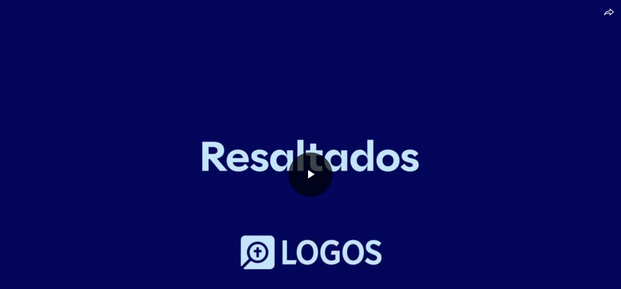

--- FILE ---
content_type: text/html; charset=utf-8
request_url: https://faithlifetv.com/media/1206491?embedded=1&autoplay=0
body_size: 6690
content:
<!doctype html>
<html lang="en" prefix="og: http://ogp.me/ns# fb: http://ogp.me/ns/fb# video: http://ogp.me/ns/video#">
<head data-cast-api-enabled="true">
<script type="text/javascript">!function(T,l,y){var S=T.location,k="script",D="instrumentationKey",C="ingestionendpoint",I="disableExceptionTracking",E="ai.device.",b="toLowerCase",w="crossOrigin",N="POST",e="appInsightsSDK",t=y.name||"appInsights";(y.name||T[e])&&(T[e]=t);var n=T[t]||function(d){var g=!1,f=!1,m={initialize:!0,queue:[],sv:"5",version:2,config:d};function v(e,t){var n={},a="Browser";return n[E+"id"]=a[b](),n[E+"type"]=a,n["ai.operation.name"]=S&&S.pathname||"_unknown_",n["ai.internal.sdkVersion"]="javascript:snippet_"+(m.sv||m.version),{time:function(){var e=new Date;function t(e){var t=""+e;return 1===t.length&&(t="0"+t),t}return e.getUTCFullYear()+"-"+t(1+e.getUTCMonth())+"-"+t(e.getUTCDate())+"T"+t(e.getUTCHours())+":"+t(e.getUTCMinutes())+":"+t(e.getUTCSeconds())+"."+((e.getUTCMilliseconds()/1e3).toFixed(3)+"").slice(2,5)+"Z"}(),iKey:e,name:"Microsoft.ApplicationInsights."+e.replace(/-/g,"")+"."+t,sampleRate:100,tags:n,data:{baseData:{ver:2}}}}var h=d.url||y.src;if(h){function a(e){var t,n,a,i,r,o,s,c,u,p,l;g=!0,m.queue=[],f||(f=!0,t=h,s=function(){var e={},t=d.connectionString;if(t)for(var n=t.split(";"),a=0;a<n.length;a++){var i=n[a].split("=");2===i.length&&(e[i[0][b]()]=i[1])}if(!e[C]){var r=e.endpointsuffix,o=r?e.location:null;e[C]="https://"+(o?o+".":"")+"dc."+(r||"services.visualstudio.com")}return e}(),c=s[D]||d[D]||"",u=s[C],p=u?u+"/v2/track":d.endpointUrl,(l=[]).push((n="SDK LOAD Failure: Failed to load Application Insights SDK script (See stack for details)",a=t,i=p,(o=(r=v(c,"Exception")).data).baseType="ExceptionData",o.baseData.exceptions=[{typeName:"SDKLoadFailed",message:n.replace(/./g,"-"),hasFullStack:!1,stack:n+"Snippet failed to load ["+a+"] -- Telemetry is disabledHelp Link: https://go.microsoft.com/fwlink/?linkid=2128109Host: "+(S&&S.pathname||"_unknown_")+"Endpoint: "+i,parsedStack:[]}],r)),l.push(function(e,t,n,a){var i=v(c,"Message"),r=i.data;r.baseType="MessageData";var o=r.baseData;return o.message='AI (Internal): 99 message:"'+("SDK LOAD Failure: Failed to load Application Insights SDK script (See stack for details) ("+n+")").replace(/"/g,"")+'"',o.properties={endpoint:a},i}(0,0,t,p)),function(e,t){if(JSON){var n=T.fetch;if(n&&!y.useXhr)n(t,{method:N,body:JSON.stringify(e),mode:"cors"});else if(XMLHttpRequest){var a=new XMLHttpRequest;a.open(N,t),a.setRequestHeader("Content-type","application/json"),a.send(JSON.stringify(e))}}}(l,p))}function i(e,t){f||setTimeout(function(){!t&&m.core||a()},500)}var e=function(){var n=l.createElement(k);n.src=h;var e=y[w];return!e&&""!==e||"undefined"==n[w]||(n[w]=e),n.onload=i,n.onerror=a,n.onreadystatechange=function(e,t){"loaded"!==n.readyState&&"complete"!==n.readyState||i(0,t)},n}();y.ld<0?l.getElementsByTagName("head")[0].appendChild(e):setTimeout(function(){l.getElementsByTagName(k)[0].parentNode.appendChild(e)},y.ld||0)}try{m.cookie=l.cookie}catch(p){}function t(e){for(;e.length;)!function(t){m[t]=function(){var e=arguments;g||m.queue.push(function(){m[t].apply(m,e)})}}(e.pop())}var n="track",r="TrackPage",o="TrackEvent";t([n+"Event",n+"PageView",n+"Exception",n+"Trace",n+"DependencyData",n+"Metric",n+"PageViewPerformance","start"+r,"stop"+r,"start"+o,"stop"+o,"addTelemetryInitializer","setAuthenticatedUserContext","clearAuthenticatedUserContext","flush"]),m.SeverityLevel={Verbose:0,Information:1,Warning:2,Error:3,Critical:4};var s=(d.extensionConfig||{}).ApplicationInsightsAnalytics||{};if(!0!==d[I]&&!0!==s[I]){var c="onerror";t(["_"+c]);var u=T[c];T[c]=function(e,t,n,a,i){var r=u&&u(e,t,n,a,i);return!0!==r&&m["_"+c]({message:e,url:t,lineNumber:n,columnNumber:a,error:i}),r},d.autoExceptionInstrumented=!0}return m}(y.cfg);function a(){y.onInit&&y.onInit(n)}(T[t]=n).queue&&0===n.queue.length?(n.queue.push(a),n.trackPageView({})):a()}(window,document,{
src: "https://js.monitor.azure.com/scripts/b/ai.2.min.js", // The SDK URL Source
// name: "appInsights", // Global SDK Instance name defaults to "appInsights" when not supplied
// ld: 0, // Defines the load delay (in ms) before attempting to load the sdk. -1 = block page load and add to head. (default) = 0ms load after timeout,
// useXhr: 1, // Use XHR instead of fetch to report failures (if available),
crossOrigin: "anonymous", // When supplied this will add the provided value as the cross origin attribute on the script tag
// onInit: null, // Once the application insights instance has loaded and initialized this callback function will be called with 1 argument -- the sdk instance (DO NOT ADD anything to the sdk.queue -- As they won't get called)
				cfg: { // Application Insights Configuration
						connectionString: "InstrumentationKey=984fa62d-be88-4cec-853e-d776e1bb3e63;IngestionEndpoint=https://westus2-2.in.applicationinsights.azure.com/",
						enableAutoRouteTracking: true
				}});</script>
<meta name="viewport" content="width=device-width, initial-scale=1, maximum-scale=1, user-scalable=no" />
<meta property="fb:app_id" content="1078571532167088" />
<meta name="apple-itunes-app" content="app-id=1025325721" />
<link rel="apple-touch-icon" sizes="180x180" href="/public/icons/apple-icon-180x180.png" />
<link rel="icon" type="image/png" sizes="192x192" href="/public/icons/android-icon-192x192.png" />
<link rel="icon" type="image/png" sizes="32x32" href="/public/icons/favicon-32x32.png" />
<link rel="icon" type="image/png" sizes="96x96" href="/public/icons/favicon-96x96.png" />
<link rel="icon" type="image/png" sizes="16x16" href="/public/icons/favicon-16x16.png" />
<link rel="manifest" href="/public/manifest.json" />
<link rel="msapplication-config" href="/public/browserconfig.xml" />
<meta name="msapplication-TileColor" content="#61bb46" />
<meta name="msapplication-TileImage" content="/public/icons/ms-icon-144x144.png" />
<meta name="theme-color" content="#61bb46" />

<style>
html,body,#app{height:100%;margin:0;font-size:16px;line-height:1.5;background:#222;color:#fff;font-family:'HCo Gotham',sans-serif;}
</style>
<style>@font-face {
	font-family: 'HCo Gotham';
	src: url('https://tv-web.faithlifecdn.com/dist/d838b98f75e3cb9574f9b8b796eb1e8f.woff2') format('woff2'), url('https://tv-web.faithlifecdn.com/dist/e38251871ffb8d2ba109d28d941a9279.woff') format('woff');
	font-weight: 400;
	font-style: normal;
	font-display: swap;
}

@font-face {
	font-family: 'HCo Gotham';
	src: url('https://tv-web.faithlifecdn.com/dist/9588e53a15b71ad9ce86d778ac1826ef.woff2') format('woff2'), url('https://tv-web.faithlifecdn.com/dist/42c4051434442f15ab475c8036a136d2.woff') format('woff');
	font-weight: 800;
	font-style: normal;
	font-display: swap;
}
</style>
<script>!function(a,b,c,d,e,f,g,h){a.RaygunObject=e,a[e]=a[e]||function(){(a[e].o=a[e].o||[]).push(arguments)},f=b.createElement(c),g=b.getElementsByTagName(c)[0],f.async=1,f.src=d,g.parentNode.insertBefore(f,g),h=a.onerror,a.onerror=function(b,c,d,f,g){h&&h(b,c,d,f,g),g||(g=new Error(b)),a[e].q=a[e].q||[],a[e].q.push({e:g})}}(window,document,"script","//cdn.raygun.io/raygun4js/raygun.min.js","rg4js");</script>
<script type="text/javascript">
		(function(e,t){var r=e.amplitude||{_q:[],_iq:{}};var n=t.createElement("script")
		;n.type="text/javascript"
		;n.integrity="sha384-4rr7CTymHc64YjTTL6O3ktfsHYI1yJnQdmKv4zFoe+frjXb05MfzzuLLIAgJ/XHs"
		;n.crossOrigin="anonymous";n.async=true
		;n.src="https://cdn.amplitude.com/libs/amplitude-8.11.0-min.gz.js"
		;n.onload=function(){if(!e.amplitude.runQueuedFunctions){
		console.log("[Amplitude] Error: could not load SDK")}}
		;var s=t.getElementsByTagName("script")[0];s.parentNode.insertBefore(n,s)
		;function i(e,t){e.prototype[t]=function(){
		this._q.push([t].concat(Array.prototype.slice.call(arguments,0)));return this}}
		var o=function(){this._q=[];return this}
		;var a=["add","append","clearAll","prepend","set","setOnce","unset","preInsert","postInsert","remove"]
		;for(var c=0;c<a.length;c++){i(o,a[c])}r.Identify=o;var u=function(){this._q=[]
		;return this}
		;var p=["setProductId","setQuantity","setPrice","setRevenueType","setEventProperties"]
		;for(var l=0;l<p.length;l++){i(u,p[l])}r.Revenue=u
		;var d=["init","logEvent","logRevenue","setUserId","setUserProperties","setOptOut","setVersionName","setDomain","setDeviceId","enableTracking","setGlobalUserProperties","identify","clearUserProperties","setGroup","logRevenueV2","regenerateDeviceId","groupIdentify","onInit","logEventWithTimestamp","logEventWithGroups","setSessionId","resetSessionId","setLibrary","setTransport"]
		;function v(e){function t(t){e[t]=function(){
		e._q.push([t].concat(Array.prototype.slice.call(arguments,0)))}}
		for(var r=0;r<d.length;r++){t(d[r])}}v(r);r.getInstance=function(e){
		e=(!e||e.length===0?"$default_instance":e).toLowerCase()
		;if(!Object.prototype.hasOwnProperty.call(r._iq,e)){r._iq[e]={_q:[]};v(r._iq[e])
		}return r._iq[e]};e.amplitude=r})(window,document);

		amplitude.getInstance().init("c6c1cf56420aeaff1ca275acafff9dcf");
	</script>
<script>!function(){var t=function(){const t=new Set(["utm_source","utm_medium","utm_campaign","utm_term","utm_content"]),e={};return window.location.search.substring(1).split("&").forEach(n=>{const r=n.split("=");2===r.length&&t.has(r[0])&&(e[r[0]]=r[1])}),e}();t.utm_source&&(document.referrer&&(t.referrer=document.referrer),function(t){const e=new Date;e.setTime(e.getTime()+15552e6);const n=btoa(JSON.stringify(t));document.cookie=`faithlife-utm-parameters=${n}; expires=${e.toGMTString()}; path=/; domain=faithlife.com`}(t))}();</script>
<meta data-react-helmet="true" property="og:title" content="Resaltados"/><meta data-react-helmet="true" property="og:type" content="video.other"/><meta data-react-helmet="true" property="og:url" content="https://faithlifetv.com/items/1206491"/><meta data-react-helmet="true" property="faithlife:embed:uri" content="https://faithlifetv.com/media/1206491?autoplay=1"/><meta data-react-helmet="true" property="faithlife:embed:aspectratio" content="1.778"/><meta data-react-helmet="true" property="twitter:site" content="@faithlife"/><meta data-react-helmet="true" property="twitter:card" content="summary_large_image"/><meta data-react-helmet="true" property="twitter:title" content="Resaltados"/><meta data-react-helmet="true" property="twitter:image" content="https://files.logoscdn.com/v1/files/72289147/assets/15294464/content.jpg?signature=LCNzIa9Ca5kQlhrNbteWqwjvmE8"/><meta data-react-helmet="true" property="og:image" content="https://files.logoscdn.com/v1/files/72289147/assets/15294464/content.jpg?signature=LCNzIa9Ca5kQlhrNbteWqwjvmE8"/><meta data-react-helmet="true" property="og:image:width" content="1920"/><meta data-react-helmet="true" property="og:image:height" content="1080"/><meta data-react-helmet="true" property="og:image" content="https://files.logoscdn.com/v1/files/72289148/assets/15294464/content.jpg?signature=3iZotZ_OVnZlcusSfsbPlTBXvaA"/><meta data-react-helmet="true" property="og:image:width" content="1024"/><meta data-react-helmet="true" property="og:image:height" content="576"/><meta data-react-helmet="true" property="og:image" content="https://files.logoscdn.com/v1/files/72289144/assets/15294464/content.jpg?signature=pztaB7kDyvfjvEMvM1mNWTHgbj8"/><meta data-react-helmet="true" property="og:image:width" content="512"/><meta data-react-helmet="true" property="og:image:height" content="288"/><meta data-react-helmet="true" property="og:image" content="https://files.logoscdn.com/v1/files/72289145/assets/15294464/content.jpg?signature=pKYRFZfCXeYlA074eNtEqZ6mEUc"/><meta data-react-helmet="true" property="og:image:width" content="256"/><meta data-react-helmet="true" property="og:image:height" content="144"/><meta data-react-helmet="true" name="description" content="Watch &quot;Resaltados&quot; on Faithlife TV, the premier video library for everyone—students, kids, families, and Bible enthusiasts."/><meta data-react-helmet="true" property="og:description" content="Watch &quot;Resaltados&quot; on Faithlife TV, the premier video library for everyone—students, kids, families, and Bible enthusiasts."/><meta data-react-helmet="true" property="twitter:description" content="Watch &quot;Resaltados&quot; on Faithlife TV, the premier video library for everyone—students, kids, families, and Bible enthusiasts."/>
<title data-react-helmet="true">Resaltados - Faithlife TV</title>
<link data-react-helmet="true" rel="canonical" href="https://faithlifetv.com/media/1206491?embedded=1&amp;autoplay=0"/><link data-react-helmet="true" rel="alternate" type="application/json+oembed" href="https://faithlifetv.com/api/oembed?url=https%3A%2F%2Ffaithlifetv.com%2Fmedia%2F1206491&amp;format=json"/>
<script data-react-helmet="true" id="react-google-tag-manager-gtm">
        (function(w,d,s,l,i){w[l]=w[l]||[];
            w[l].push({'gtm.start': new Date().getTime(),event:'gtm.js', "isSignedIn":false});
            var f=d.getElementsByTagName(s)[0],j=d.createElement(s),dl=l!='dataLayer'?'&l='+l:'';
            j.async=true;j.src='//www.googletagmanager.com/gtm.js?id='+i+dl
            ;
            f.parentNode.insertBefore(j,f);
        })(window,document,'script','dataLayer','GTM-NLKP8L');</script>
<link data-chunk="client" rel="stylesheet" href="https://tv-web.faithlifecdn.com/dist/style.7ebcccf780fcc19f3202.css">
<link data-chunk="pages-media" rel="stylesheet" href="https://tv-web.faithlifecdn.com/dist/style.81d91a53696fb246be41.css">
<link data-chunk="pages-media" rel="preload" as="style" href="https://tv-web.faithlifecdn.com/dist/style.81d91a53696fb246be41.css">
<link data-chunk="client" rel="preload" as="style" href="https://tv-web.faithlifecdn.com/dist/style.7ebcccf780fcc19f3202.css">
<link data-chunk="client" rel="preload" as="script" href="https://tv-web.faithlifecdn.com/dist/client.a46c7d10ca5b7e0f2675.bundle.js">
<link data-chunk="pages-media" rel="preload" as="script" href="https://tv-web.faithlifecdn.com/dist/0.23a574493a49417ccf5a.bundle.js">
<link data-chunk="pages-media" rel="preload" as="script" href="https://tv-web.faithlifecdn.com/dist/1.d1d6d88196bbee5521b7.bundle.js">
<link data-chunk="pages-media" rel="preload" as="script" href="https://tv-web.faithlifecdn.com/dist/2.057ec68b7c6d2a969b21.bundle.js">
<link data-chunk="pages-media" rel="preload" as="script" href="https://tv-web.faithlifecdn.com/dist/4.14b3740116cb49b52fe2.bundle.js">
<link data-chunk="pages-media" rel="preload" as="script" href="https://tv-web.faithlifecdn.com/dist/15.81d91a53696fb246be41.bundle.js">
</head>
<body>
<div id="app">
<div style="height:100%"><div style="height:100%" class="app-root unauthenticated no-subscription"><div style="width:100%;height:100%;overflow:hidden" class="media-page"><div class="loading-indicator"><img src="/public/images/loading.png" width="100%" height="100%" alt="Loading"/></div><script src="//www.gstatic.com/cv/js/sender/v1/cast_sender.js?loadCastFramework=1"></script></div></div><noscript>
        <iframe src="//www.googletagmanager.com/ns.html?id=GTM-NLKP8L"
            height="0" width="0" style="display:none;visibility:hidden"></iframe></noscript></div>
</div>
<script>var __INITIAL_STATE__ = 
{"forgotPassword":{},"admin":{},"auth":{"user":{"accountType":"user","id":"-1","email":"","alias":"","name":"","userType":{"value":"User"}},"isProcessing":false,"isLoaded":true,"error":null},"category":{},"categories":{"categories":{},"kidsCategories":{}},"playlists":{},"item":{},"mediaItem":{"isFetching":false,"error":null,"item":{"id":"1206491","kind":"video","title":"Resaltados","categories":["506"],"covers":[{"url":"https:\u002F\u002Ffiles.logoscdn.com\u002Fv1\u002Ffiles\u002F72289144\u002Fassets\u002F15294464\u002Fcontent.jpg?signature=pztaB7kDyvfjvEMvM1mNWTHgbj8","width":512,"height":288},{"url":"https:\u002F\u002Ffiles.logoscdn.com\u002Fv1\u002Ffiles\u002F72289145\u002Fassets\u002F15294464\u002Fcontent.jpg?signature=pKYRFZfCXeYlA074eNtEqZ6mEUc","width":256,"height":144},{"url":"https:\u002F\u002Ffiles.logoscdn.com\u002Fv1\u002Ffiles\u002F72289147\u002Fassets\u002F15294464\u002Fcontent.jpg?signature=LCNzIa9Ca5kQlhrNbteWqwjvmE8","width":1920,"height":1080},{"url":"https:\u002F\u002Ffiles.logoscdn.com\u002Fv1\u002Ffiles\u002F72289148\u002Fassets\u002F15294464\u002Fcontent.jpg?signature=3iZotZ_OVnZlcusSfsbPlTBXvaA","width":1024,"height":576}],"duration":400,"formats":[{"url":"https:\u002F\u002Ftv-vod.faithlifecdn.com\u002Fassets\u002F15294464\u002Fmaster.m3u8?key=m74By3FFWV&sig=bN9kBKMEvEn4-leF2W8L9PDNG6hez3G0KlzgY1RTW94&exp=1772323200","type":"application\u002Fx-mpegURL"},{"url":"https:\u002F\u002Ftv-vod.faithlifecdn.com\u002Fassets\u002F15294464\u002Fmanifest.mpd?key=m74By3FFWV&sig=bN9kBKMEvEn4-leF2W8L9PDNG6hez3G0KlzgY1RTW94&exp=1772323200","type":"application\u002Fdash+xml"},{"url":"https:\u002F\u002Ffiles.logoscdn.com\u002Fv1\u002Ffiles\u002F72289138\u002Fassets\u002F15294464\u002Fcontent.mp4?signature=4J19AuSgOZT9yVuK9KAjuyGAxrs","type":"video\u002Fmp4","bitrate":8896303,"width":1920,"height":1080}],"productInfo":{},"nextItems":[]}},"products":{},"subscription":{"isFetching":false,"hasSubscription":false,"subscriptions":[],"error":null},"membership":{},"topItems":{},"featureFlags":{},"filter":{},"referrer":{},"search":{},"group":{},"groupMembership":{},"groupSettingsRecommended":{},"groupSettingsRestricted":{},"purchase":{},"contentManagement":{},"kidsMode":{},"signInLocation":{},"watchlist":{},"featuredItems":{},"tvWebBaseUrl":"https:\u002F\u002Ffaithlifetv.com\u002F"}
, __DEBUG__ = false, NODE_CONFIG_ENV = undefined, __webpack_public_path__ = 'https://tv-web.faithlifecdn.com/dist/';</script>
<script id="__LOADABLE_REQUIRED_CHUNKS__" type="application/json">[0,1,2,4,15]</script><script id="__LOADABLE_REQUIRED_CHUNKS___ext" type="application/json">{"namedChunks":["pages-media"]}</script>
<script async data-chunk="client" src="https://tv-web.faithlifecdn.com/dist/client.a46c7d10ca5b7e0f2675.bundle.js"></script>
<script async data-chunk="pages-media" src="https://tv-web.faithlifecdn.com/dist/0.23a574493a49417ccf5a.bundle.js"></script>
<script async data-chunk="pages-media" src="https://tv-web.faithlifecdn.com/dist/1.d1d6d88196bbee5521b7.bundle.js"></script>
<script async data-chunk="pages-media" src="https://tv-web.faithlifecdn.com/dist/2.057ec68b7c6d2a969b21.bundle.js"></script>
<script async data-chunk="pages-media" src="https://tv-web.faithlifecdn.com/dist/4.14b3740116cb49b52fe2.bundle.js"></script>
<script async data-chunk="pages-media" src="https://tv-web.faithlifecdn.com/dist/15.81d91a53696fb246be41.bundle.js"></script>
<script type="text/javascript">rg4js('apiKey', 'SbUQHJpeL1F0jCtTXNC8CQ=='); rg4js('enableCrashReporting', true); rg4js('options', { ignore3rdPartyErrors: true }); rg4js('setVersion', 'master.2025-09-22-1');</script>
</body>
</html>


--- FILE ---
content_type: text/css; charset=UTF-8
request_url: https://tv-web.faithlifecdn.com/dist/style.81d91a53696fb246be41.css
body_size: 3685
content:
.purchase-confirmation .container{margin:auto;text-align:center;width:600px;padding:60px 0}.purchase-confirmation h1{color:#61bb46}.purchase-confirmation button{font-size:18px;margin:50px;padding:12px 40px}@media only screen and (max-width:667px){.purchase-confirmation .container{width:440px}.purchase-confirmation button{font-size:15px;margin:30px}}.purchase-button .compact{display:-webkit-box;display:-ms-flexbox;display:flex}.purchase-button .compact div{margin:0}.purchase-button .compact .purchase-button{margin:4px 25px 25px;padding:5px 6px 6px 7px;font-size:14px;font-weight:700}.purchase-button .compact .purchase-cancel{margin:8px 8px 25px;padding:0;font-size:14px;font-weight:700}.purchase-button .purchase-button{font-size:15px;padding:15px 30px;margin-bottom:15px}.purchase-button .purchase-button-confirm,.purchase-button .purchase-button-purchasing{background-color:#2f8fd1;border:2px solid #2f8fd1}.purchase-button .purchase-button-error{background-color:#d24f61;border:2px solid #d24f61}.purchase-button .purchase-error-text{font-size:12px;padding-bottom:15px}.purchase-button .purchase-cancel{margin-top:8px;color:#61bb46;margin-bottom:15px}@media only screen and (max-width:640px){.suggestion .purchase-button{font-size:12px;padding:12px 25px}}@media only screen and (max-width:667px){.suggestion .purchase-button{font-size:12px;padding:12px 25px}.purchase-button .compact{-ms-flex-item-align:end;align-self:flex-end}.purchase-button .compact .purchase-button{margin:8px}.purchase-button .compact .purchase-cancel{margin:8px 8px 0}}.faithlife-ad{display:inline-block;position:relative;margin:0 20px}.faithlife-ad:hover{-webkit-transform:scale(1.1);transform:scale(1.1)}.faithlife-ad img{border-radius:10px;width:220px;height:220px}@media only screen and (max-width:640px){.faithlife-ad{margin:0 10px}.faithlife-ad img{width:180px;height:180px}}@media only screen and (max-width:440px){.faithlife-ad img{width:100px;height:100px}}.suggestion.sug-container{display:inline-block;position:relative;width:220px;-webkit-transition:-webkit-transform .1s;transition:-webkit-transform .1s;transition:transform .1s;transition:transform .1s,-webkit-transform .1s;margin:0 20px}.suggestion.sug-container:before{content:"";display:block;margin-top:100%}.suggestion.sug-container a{position:absolute;top:0;display:block;color:#fff;font-size:14px;height:220px}.suggestion.sug-container a img{font-size:20px;text-align:center;width:100%;height:100%;-o-object-fit:cover;object-fit:cover;-o-object-position:center;object-position:center;margin-bottom:25px;cursor:pointer;line-height:150%;border-radius:10px}.suggestion.sug-container a:hover{text-decoration:none}.suggestion.sug-container:hover{-webkit-transform:scale(1.1);transform:scale(1.1)}.suggestion.sug-container-full{display:-webkit-box;display:-ms-flexbox;display:flex;-webkit-box-orient:vertical;-webkit-box-direction:normal;-ms-flex-direction:column;flex-direction:column;-webkit-box-pack:center;-ms-flex-pack:center;justify-content:center;-webkit-box-align:center;-ms-flex-align:center;align-items:center;position:relative;margin:0 20px}.suggestion.sug-container-full img{margin-bottom:25px;margin-left:auto;margin-right:auto}.suggestion.sug-container-full a{color:#fff}.suggestion .landscape-cover{width:400px}.suggestion .portrait-cover{width:210px}.suggestion .title{display:block;width:100%;text-align:center;font:HCo Gotham,sans-serif;font-size:18px;line-height:1em}.suggestion .sug-button{background-color:#61bb46;border-radius:20px;top:20px;height:45px;width:100%;position:relative;-webkit-transition:-webkit-transform .1s;transition:-webkit-transform .1s;transition:transform .1s;transition:transform .1s,-webkit-transform .1s;cursor:pointer;text-align:center;font:HCo Gotham,sans-serif;font-size:14px;padding-top:12px}.suggestion .sug-button-confirm{background-color:#2f8fd1}.suggestion .sug-button:active,.suggestion .sug-button:focus,.suggestion .sug-button:hover{background:#888}.suggestion .learn-more-tag{background-color:#61bb46;position:absolute;font:HCo Gotham,sans-serif;font-size:14px;padding:5px;right:0;width:45%;height:30px;text-align:center;border-bottom-left-radius:10px;border-top-right-radius:10px}@media only screen and (max-width:640px){.suggestion .sug-button{height:30px;font-size:14px;padding-top:6px}.suggestion .learn-more-tag{font-size:12px;padding:3px;height:22px}.suggestion.sug-container{width:180px;margin:0 10px}.suggestion.sug-container a{height:180px}.suggestion.sug-container a img{margin-bottom:20px}.suggestion.sug-container a span{font-size:14px}}@media only screen and (max-width:440px){.suggestion .sug-button{top:10px;height:20px;padding-top:3px;font-size:8px}.suggestion .learn-more-tag{font-size:8px;line-height:1em}.suggestion.sug-container{width:100px}.suggestion.sug-container a{height:100px}.suggestion.sug-container a img{margin-bottom:10px}.suggestion.sug-container a span{font-size:10px}}.end-cap .endcap-active{background:rgba(0,0,0,.7);position:absolute;overflow:hidden;display:block;width:100%;height:100%;padding:20px;font:HCo Gotham,sans-serif;font-size:100px;z-index:2}.end-cap .endcap-inactive{display:none}.end-cap .header{font:700 16px/1 Arial,sans-serif;margin:0 auto 20px;text-align:center}.end-cap .close-button{position:absolute;color:#fff;font-size:20px;text-decoration:none;right:20px;cursor:pointer}.end-cap .close-button:hover{text-decoration:none}.end-cap .container{-ms-flex-line-pack:center;align-content:center;-webkit-box-align:start;-ms-flex-align:start;align-items:flex-start;display:-ms-flex;display:-webkit-box;display:-ms-flexbox;display:flex;-ms-flex-direction:row;-webkit-box-orient:horizontal;-webkit-box-direction:normal;flex-direction:row;-ms-flex-wrap:wrap;flex-wrap:wrap;-webkit-box-pack:center;-ms-flex-pack:center;justify-content:center;max-width:640px;position:relative;margin:auto}.play-button{width:50%;height:50%;position:absolute;left:0;top:0}.play-button img{position:absolute;right:-30px;bottom:-30px;width:60px;height:60px}.up-next.container{background:rgba(0,0,0,.7);position:absolute;overflow:hidden;display:block;width:100%;height:100%;padding:100px;z-index:2147483647;text-align:center}.up-next .preview{position:absolute;left:50%;margin-right:-50%;-webkit-transform:translate(-50%);transform:translate(-50%);padding:20px 250px}.up-next .cover{position:relative;width:auto;height:300px;margin:24px auto 28px}.up-next .cover-image{margin:auto;width:auto;height:300px}@media only screen and (max-width:667px){.up-next .preview{padding:0}.up-next .cover,.up-next .cover-image{height:150px}}@media only screen and (max-height:820px){.up-next.container{padding:20px}}@media only screen and (max-height:667px){.up-next.container,.up-next .preview{padding:0}.up-next h2{font-size:20px}.up-next .cover,.up-next .cover-image{height:100px}}.star-rating{margin:10px 0 0}.star-rating .star .styles{vertical-align:middle;margin:0 1px}.star-rating .star .styles:hover{cursor:pointer}.star-rating .star-active-average{vertical-align:middle;margin:0 1px}.star-rating .star-active-average:hover{cursor:pointer}.star-rating .star-active-average svg path{fill:#61bb46}.star-rating .star-active-user{vertical-align:middle;margin:0 1px}.star-rating .star-active-user:hover{cursor:pointer}.star-rating .star-active-user svg path{fill:#ffcc3b}.star-rating .star-inactive{vertical-align:middle;margin:0 1px}.star-rating .star-inactive:hover{cursor:pointer}.star-rating .star-inactive svg path{fill:#888}.star-rating .rating-text{display:inline-block;margin:0 10px;font-size:12px;color:#888}.rating-overlay.container{background:rgba(0,0,0,.7);position:absolute;overflow:hidden;display:block;width:100%;height:100%;padding:100px;z-index:2;text-align:center}.rating-overlay .ratings{margin:50px 0}.rating-overlay button{font-size:20px}.rating-overlay .share .shareStyle{margin:20px}.rating-overlay .share-active{margin:20px;background-color:#2f8fd1;border-color:#2f8fd1;color:#fff}.rating-overlay .share-inactive{margin:20px;background-color:#222;border-color:#222;color:#888}.rating-overlay .share-inactive:hover{background-color:#222;border-color:#222;color:#888;cursor:default}.rating-overlay .share-hidden{display:none}.rating-overlay .close-button{position:absolute;color:#fff;font-size:20px;text-decoration:none;top:30px;right:30px;z-index:2;cursor:pointer}.rating-overlay .close-button:hover{text-decoration:none}.rating-overlay .star-rating i{margin:0 5px}.rating-overlay .star-rating i svg{width:40px;height:38px}.rating-overlay .star-rating-rating-text{display:none}@media only screen and (max-width:667px){.rating-overlay.container{padding:100px 50px}.rating-overlay button{font-size:18px}.rating-overlay .star-rating{margin:3px 0}.rating-overlay .star-rating i svg{width:30px;height:28px}}.share-overlay.container-active{background:rgba(0,0,0,.7);position:absolute;overflow:hidden;display:block;width:100%;height:100%;padding-top:200px;z-index:2;text-align:center}.share-overlay.container-inactive{display:none}.share-overlay .close-button{position:absolute;color:#fff;font-size:20px;text-decoration:none;top:30px;right:30px;z-index:2;cursor:pointer}.share-overlay .close-button:hover{text-decoration:none}.share-overlay .share{position:absolute;left:50%;margin-right:-50%;-webkit-transform:translate(-50%);transform:translate(-50%);padding-top:20px}.share-overlay input[type=text]{color:#000;width:510px;text-align:center;font-size:30px;margin-right:12px;padding:10px}.share-overlay .share-button{background:none;border:none;font-weight:400;font-size:12px;padding:10px 30px 10px 0;color:#888}.share-overlay .share-button:hover{background:none;border:none;color:#fff}.share-overlay .info{display:inline-block;vertical-align:middle}.share-overlay .faithlife-image,.share-overlay .social-image{display:inline-block;vertical-align:middle;margin-right:5px;background-repeat:no-repeat;background-size:auto 100%;background-position:50%}.share-overlay .faithlife-image{background-image:url(/public/images/share-faithlife.svg);height:50px;width:40px}.share-overlay .twitter-image{background-image:url(/public/images/twitter.svg);width:45px;height:70px}.share-overlay .facebook-image,.share-overlay .twitter-image{display:inline-block;vertical-align:middle;margin-right:5px;background-repeat:no-repeat;background-size:auto 100%;background-position:50%}.share-overlay .facebook-image{background-image:url(/public/images/facebook.png);width:50px;height:50px}@media only screen and (max-width:640px){.share-overlay.container-active{padding:20px}.share-overlay .share-text h2{font-size:17px}.share-overlay .share-button img{width:30px}.share-overlay input[type=text]{width:180px;font-size:16px}.share-overlay button{font-size:16px}}.media-page .error-message{color:#fff;text-align:center;position:absolute;top:50%;left:50%;-webkit-transform:translate(-50%);transform:translate(-50%);margin-top:-80px}.media-page .back-button{position:absolute;top:30px;left:30px}.media-page .promotion{color:#fff;text-align:center;position:absolute;top:50%;left:50%;-webkit-transform:translate(-50%);transform:translate(-50%);margin-top:-80px;top:25%}.media-page .promotion-image-container{width:300px;margin:0 auto 15px;position:relative}.media-page .promotion-image{width:100%}.media-page .promotion-button-container{min-width:220px}.media-page .portrait{white-space:nowrap}.media-page .portrait .promotion-image-container{display:inline-block;width:150px;vertical-align:top;margin:60px 0 0 15px}.media-page .loading-indicator{margin:auto;position:absolute;top:0;bottom:0;left:0;right:0}@media only screen and (max-width:667px){.media-page .back-button{width:40px;top:15px;left:15px}.media-page .promotion-image-container{width:250px}.media-page .portrait .promotion-image-container{width:120px}}@media only screen and (max-width:320px){.media-page .promotion-image-container{display:none}}.vjs-branding-bug{display:none}@media only screen and (min-width:667px) and (min-height:375px){.vjs-branding-bug{display:block;width:200px;height:100px;padding:0 5px;position:absolute;bottom:30px;right:30px;background-color:rgba(17,17,17,.8);-webkit-box-shadow:0 2px 4px 0 rgba(0,0,0,.5);box-shadow:0 2px 4px 0 rgba(0,0,0,.5);border-top:3px solid #61bb46;border-radius:5px;font-size:12px;line-height:16.5px;text-align:center}.vjs-branding-bug:hover{cursor:pointer}.vjs-branding-bug .close-button{position:absolute;font-size:15px;top:2px;right:0;width:25px;height:15px}.vjs-branding-bug .logo{max-width:120px;margin:2px auto}.vjs-branding-bug .description{font-weight:700;color:#fff;padding-top:20px}.vjs-branding-bug .cta{width:auto;color:#61bb46;margin:5px 0}}.video-js{font-size:10px;color:#fff}.video-js .vjs-big-play-button{font-size:3em;line-height:3em;height:3em;width:3em;border:.06666em solid #fff;border-radius:50%;left:50%;top:50%;margin-left:-1.5em;margin-top:-1.5em}.vjs-button{padding:0}.vjs-button:hover{background:none;color:none;border:none}.video-js .vjs-big-play-button,.video-js .vjs-control-bar,.video-js .vjs-menu-button .vjs-menu-content{background-color:#222;background-color:rgba(34,34,34,.7);-webkit-box-shadow:0 2px 3px 0 rgba(0,0,0,.5);box-shadow:0 2px 3px 0 rgba(0,0,0,.5);background-image:-webkit-gradient(linear,left top,left bottom,from(#222),to(#000));background-image:linear-gradient(180deg,#222,#000)}.video-js .vjs-slider{background-color:#000;background-color:rgba(0,0,0,.5)}.video-js .vjs-play-progress,.video-js .vjs-volume-level{background-color:#61bb46}.vjs-volume-menu-button-vertical .vjs-menu-content,.vjs-volume-menu-button-vertical:hover .vjs-menu-content{bottom:15px;width:30px}.video-js .vjs-load-progress{background:ligthen(#000,25%);background:rgba(0,0,0,.5)}.video-js .vjs-load-progress div{background:ligthen(#000,50%);background:rgba(0,0,0,.75)}.video-js .vjs-progress-control:hover .vjs-mouse-display:after{display:none}.video-js .vjs-progress-control:hover .vjs-slider{margin-left:11.25px;margin-right:11.25px}.vjs-brand-button{width:100px;padding:4px}.vjs-next-episode-button{width:23px;padding-top:8px;padding-left:7px}.vjs-chromecast-button.vjs-control{width:33px;height:40px}.vjs-chromecast-button.vjs-control .vjs-icon-placeholder{height:16px;width:16px;margin-bottom:12px}.vjs-video-title{display:none}.vjs-back-button-hide{visibility:hidden}.vjs-back-button{cursor:pointer;display:block;position:absolute;top:30px;left:30px;-webkit-filter:drop-shadow(5px 5px 5px #222);filter:drop-shadow(5px 5px 5px #222)}.vjs-back-button img{width:40px}.vjs-share-button-hide{visibility:hidden}.vjs-share-button{cursor:pointer;display:block;position:absolute;top:15px;right:15px;width:20px}.vjs-airplay-button .vjs-icon-placeholder{height:16px;width:16px}.video-js .vjs-playback-rate{z-index:2}.video-js .vjs-playback-rate:focus{text-shadow:none}.video-js .vjs-playback-rate .vjs-menu-item:hover:not(.vjs-selected){background-color:#626262}.video-js .vjs-playback-rate .vjs-playback-rate-value{font-size:1em;height:auto;line-height:3}@media only screen and (min-width:667px) and (min-height:375px){.video-js.vjs-fullscreen .vjs-control-bar,.video-js:not(.embedded-player) .vjs-control-bar{width:667px;height:148px;bottom:42px;border-radius:5px;margin:auto;display:-webkit-box;display:-ms-flexbox;display:flex;-webkit-box-orient:horizontal;-webkit-box-direction:normal;-ms-flex-direction:row;flex-direction:row;-webkit-box-pack:justify;-ms-flex-pack:justify;justify-content:space-between;-ms-flex-wrap:wrap;flex-wrap:wrap}.video-js.vjs-fullscreen .vjs-play-control,.video-js.vjs-fullscreen .vjs-remaining-time,.video-js.vjs-fullscreen .vjs-volume-control,.video-js.vjs-fullscreen .vjs-volume-menu-button,.video-js:not(.embedded-player) .vjs-play-control,.video-js:not(.embedded-player) .vjs-remaining-time,.video-js:not(.embedded-player) .vjs-volume-control,.video-js:not(.embedded-player) .vjs-volume-menu-button{height:78px;width:79px}.video-js.vjs-fullscreen .vjs-progress-holder,.video-js.vjs-fullscreen .vjs-progress-holder .vjs-load-progress,.video-js.vjs-fullscreen .vjs-progress-holder .vjs-play-progress,.video-js:not(.embedded-player) .vjs-progress-holder,.video-js:not(.embedded-player) .vjs-progress-holder .vjs-load-progress,.video-js:not(.embedded-player) .vjs-progress-holder .vjs-play-progress{height:8px;font-size:25px}.video-js.vjs-fullscreen .vjs-play-control,.video-js.vjs-fullscreen .vjs-volume-control,.video-js.vjs-fullscreen .vjs-volume-menu-button,.video-js.vjs-fullscreen .vjs-volume-panel,.video-js:not(.embedded-player) .vjs-play-control,.video-js:not(.embedded-player) .vjs-volume-control,.video-js:not(.embedded-player) .vjs-volume-menu-button,.video-js:not(.embedded-player) .vjs-volume-panel{font-size:28px}.video-js.vjs-fullscreen .vjs-volume-menu-button-vertical .vjs-menu-content,.video-js.vjs-fullscreen .vjs-volume-menu-button-vertical:hover .vjs-menu-content,.video-js:not(.embedded-player) .vjs-volume-menu-button-vertical .vjs-menu-content,.video-js:not(.embedded-player) .vjs-volume-menu-button-vertical:hover .vjs-menu-content{bottom:36px;width:54px}.video-js.vjs-fullscreen .vjs-playback-rate-value,.video-js:not(.embedded-player) .vjs-playback-rate-value{font-size:1.5em;line-height:2;top:16px}.video-js.vjs-fullscreen .vjs-playback-rate .vjs-menu-content,.video-js.vjs-fullscreen .vjs-playback-rate:hover .vjs-menu-content,.video-js:not(.embedded-player) .vjs-playback-rate .vjs-menu-content,.video-js:not(.embedded-player) .vjs-playback-rate:hover .vjs-menu-content{bottom:50px;left:-15%;width:54px}.video-js.vjs-fullscreen .vjs-chromecast-button.vjs-control,.video-js:not(.embedded-player) .vjs-chromecast-button.vjs-control{font-size:1em;margin-top:.6em}.video-js.vjs-fullscreen .vjs-captions-button:before,.video-js.vjs-fullscreen .vjs-subs-caps-button,.video-js.vjs-fullscreen .vjs-subtitles-button:before,.video-js:not(.embedded-player) .vjs-captions-button:before,.video-js:not(.embedded-player) .vjs-subs-caps-button,.video-js:not(.embedded-player) .vjs-subtitles-button:before{top:14px;z-index:2}.video-js.vjs-fullscreen .vjs-fullscreen-control,.video-js:not(.embedded-player) .vjs-fullscreen-control{height:8px;font-size:20px;color:#999}.video-js.vjs-fullscreen .vjs-time-control,.video-js:not(.embedded-player) .vjs-time-control{font-size:11px;padding:22px}.video-js.vjs-fullscreen .vjs-progress-control,.video-js:not(.embedded-player) .vjs-progress-control{width:380px;height:78px}.video-js.vjs-fullscreen .vjs-control,.video-js:not(.embedded-player) .vjs-control{height:78px}.video-js.vjs-fullscreen .vjs-live-control,.video-js:not(.embedded-player) .vjs-live-control{margin-left:20px;-webkit-box-align:center;-ms-flex-align:center;align-items:center;font-size:12px}.video-js.vjs-fullscreen .vjs-video-title,.video-js:not(.embedded-player) .vjs-video-title{display:-webkit-box;display:-ms-flexbox;display:flex;width:390px;font-size:16px;height:69.5px;font-family:HCo Gotham,sans-serif;padding-top:20px;padding-left:30px}.video-js.vjs-fullscreen .vjs-next-episode-button,.video-js:not(.embedded-player) .vjs-next-episode-button{width:30px;padding-top:20px}.video-js.vjs-fullscreen .vjs-brand-button,.video-js:not(.embedded-player) .vjs-brand-button{padding:0 20px 18px 0;margin-top:18px}.video-js.vjs-fullscreen .vjs-share-button,.video-js:not(.embedded-player) .vjs-share-button{top:30px;right:30px}.video-js.vjs-fullscreen .vjs-picture-in-picture-control,.video-js:not(.embedded-player) .vjs-picture-in-picture-control{margin-top:14px}.video-js.vjs-fullscreen .vjs-airplay-button .vjs-icon-placeholder,.video-js:not(.embedded-player) .vjs-airplay-button .vjs-icon-placeholder{height:21px;width:21px;margin-top:-15px}.video-js.vjs-fullscreen .vjs-chromecast-button .vjs-icon-placeholder,.video-js:not(.embedded-player) .vjs-chromecast-button .vjs-icon-placeholder{height:21px;width:21px;margin-bottom:30px}}@media only screen and (min-width:1024px) and (min-height:768px){.video-js.vjs-fullscreen .vjs-control-bar,.video-js:not(.embedded-player) .vjs-control-bar{width:1024px}.video-js.vjs-fullscreen .vjs-progress-control,.video-js:not(.embedded-player) .vjs-progress-control{width:500px}.video-js.vjs-fullscreen .vjs-video-title,.video-js:not(.embedded-player) .vjs-video-title{width:750px}.video-js.vjs-fullscreen .vjs-airplay-button .vjs-icon-placeholder,.video-js:not(.embedded-player) .vjs-airplay-button .vjs-icon-placeholder{height:21px;width:21px;margin-top:-15px}.video-js.vjs-fullscreen .vjs-chromecast-button .vjs-icon-placeholder,.video-js:not(.embedded-player) .vjs-chromecast-button .vjs-icon-placeholder{height:21px;width:21px;margin-bottom:30px}.vjs-back-button img{width:auto}}.video-js .vjs-big-play-button{background-color:rgba(0,0,0,.7);background-image:inherit;border:none}.vjs-error .vjs-error-display:before{content:"The video could not be played. Reload and try again.";font-size:2em}.vjs-live-viewer-count{position:absolute;top:30px;right:60px;display:-webkit-box;display:-ms-flexbox;display:flex;padding:6px 9px 7px 7px;border-radius:3px;background-color:rgba(0,0,0,.4);font-size:14px;-webkit-box-align:center;-ms-flex-align:center;align-items:center;line-height:18px;opacity:0;-webkit-transition:opacity 1s;transition:opacity 1s}.vjs-live-viewer-count.show-viewer-count{opacity:1;-webkit-transition:opacity .1s;transition:opacity .1s}.vjs-live-viewer-count .live-viewer-show-icon{height:18px;width:18px;margin-right:7px}.kids-discaimer-text{display:inline-block;margin:0 10px;font-size:12px;color:#888}

--- FILE ---
content_type: application/javascript; charset=UTF-8
request_url: https://tv-web.faithlifecdn.com/dist/2.057ec68b7c6d2a969b21.bundle.js
body_size: 4251
content:
(window.__LOADABLE_LOADED_CHUNKS__=window.__LOADABLE_LOADED_CHUNKS__||[]).push([[2],{158:function(t,e,r){"use strict";var P=r(263),E=r(264);e.parse=urlParse;e.resolve=function urlResolve(t,e){return urlParse(t,!1,!0).resolve(e)};e.resolveObject=function urlResolveObject(t,e){return t?urlParse(t,!1,!0).resolveObject(e):e};e.format=function urlFormat(t){E.isString(t)&&(t=urlParse(t));return t instanceof Url?t.format():Url.prototype.format.call(t)};e.Url=Url;function Url(){this.protocol=null;this.slashes=null;this.auth=null;this.host=null;this.port=null;this.hostname=null;this.hash=null;this.search=null;this.query=null;this.pathname=null;this.path=null;this.href=null}var L=/^([a-z0-9.+-]+:)/i,s=/:[0-9]*$/,N=/^(\/\/?(?!\/)[^\?\s]*)(\?[^\s]*)?$/,o=["{","}","|","\\","^","`"].concat(["<",">",'"',"`"," ","\r","\n","\t"]),k=["'"].concat(o),T=["%","/","?",";","#"].concat(k),F=["/","?","#"],B=/^[+a-z0-9A-Z_-]{0,63}$/,H=/^([+a-z0-9A-Z_-]{0,63})(.*)$/,K={javascript:!0,"javascript:":!0},$={javascript:!0,"javascript:":!0},z={http:!0,https:!0,ftp:!0,gopher:!0,file:!0,"http:":!0,"https:":!0,"ftp:":!0,"gopher:":!0,"file:":!0},Z=r(265);function urlParse(t,e,r){if(t&&E.isObject(t)&&t instanceof Url)return t;var s=new Url;s.parse(t,e,r);return s}Url.prototype.parse=function(t,e,r){if(!E.isString(t))throw new TypeError("Parameter 'url' must be a string, not "+typeof t);var s=t.indexOf("?"),o=-1!==s&&s<t.indexOf("#")?"?":"#",n=t.split(o);n[0]=n[0].replace(/\\/g,"/");var h=(h=t=n.join(o)).trim();if(!r&&1===t.split("#").length){var a=N.exec(h);if(a){this.path=h;this.href=h;this.pathname=a[1];if(a[2]){this.search=a[2];this.query=e?Z.parse(this.search.substr(1)):this.search.substr(1)}else if(e){this.search="";this.query={}}return this}}var i=L.exec(h);if(i){var l=(i=i[0]).toLowerCase();this.protocol=l;h=h.substr(i.length)}if(r||i||h.match(/^\/\/[^@\/]+@[^@\/]+/)){var c="//"===h.substr(0,2);if(c&&(!i||!$[i])){h=h.substr(2);this.slashes=!0}}if(!$[i]&&(c||i&&!z[i])){for(var u,f,p=-1,m=0;m<F.length;m++){-1!==(d=h.indexOf(F[m]))&&(-1===p||d<p)&&(p=d)}if(-1!==(f=-1===p?h.lastIndexOf("@"):h.lastIndexOf("@",p))){u=h.slice(0,f);h=h.slice(f+1);this.auth=decodeURIComponent(u)}p=-1;for(var d,m=0;m<T.length;m++){-1!==(d=h.indexOf(T[m]))&&(-1===p||d<p)&&(p=d)}-1===p&&(p=h.length);this.host=h.slice(0,p);h=h.slice(p);this.parseHost();this.hostname=this.hostname||"";var v="["===this.hostname[0]&&"]"===this.hostname[this.hostname.length-1];if(!v)for(var g=this.hostname.split(/\./),m=0,y=g.length;m<y;m++){var b=g[m];if(b&&!b.match(B)){for(var O="",j=0,A=b.length;j<A;j++)b.charCodeAt(j)>127?O+="x":O+=b[j];if(!O.match(B)){var U=g.slice(0,m),x=g.slice(m+1),w=b.match(H);if(w){U.push(w[1]);x.unshift(w[2])}x.length&&(h="/"+x.join(".")+h);this.hostname=U.join(".");break}}}this.hostname.length>255?this.hostname="":this.hostname=this.hostname.toLowerCase();v||(this.hostname=P.toASCII(this.hostname));var C=this.port?":"+this.port:"",I=this.hostname||"";this.host=I+C;this.href+=this.host;if(v){this.hostname=this.hostname.substr(1,this.hostname.length-2);"/"!==h[0]&&(h="/"+h)}}if(!K[l])for(m=0,y=k.length;m<y;m++){var q=k[m];if(-1!==h.indexOf(q)){var R=encodeURIComponent(q);R===q&&(R=escape(q));h=h.split(q).join(R)}}var _=h.indexOf("#");if(-1!==_){this.hash=h.substr(_);h=h.slice(0,_)}var S=h.indexOf("?");if(-1!==S){this.search=h.substr(S);this.query=h.substr(S+1);e&&(this.query=Z.parse(this.query));h=h.slice(0,S)}else if(e){this.search="";this.query={}}h&&(this.pathname=h);z[l]&&this.hostname&&!this.pathname&&(this.pathname="/");if(this.pathname||this.search){var C=this.pathname||"",D=this.search||"";this.path=C+D}this.href=this.format();return this};Url.prototype.format=function(){var t=this.auth||"";if(t){t=(t=encodeURIComponent(t)).replace(/%3A/i,":");t+="@"}var e=this.protocol||"",r=this.pathname||"",s=this.hash||"",o=!1,n="";if(this.host)o=t+this.host;else if(this.hostname){o=t+(-1===this.hostname.indexOf(":")?this.hostname:"["+this.hostname+"]");this.port&&(o+=":"+this.port)}this.query&&E.isObject(this.query)&&Object.keys(this.query).length&&(n=Z.stringify(this.query));var h=this.search||n&&"?"+n||"";e&&":"!==e.substr(-1)&&(e+=":");if(this.slashes||(!e||z[e])&&!1!==o){o="//"+(o||"");r&&"/"!==r.charAt(0)&&(r="/"+r)}else o=o||"";s&&"#"!==s.charAt(0)&&(s="#"+s);h&&"?"!==h.charAt(0)&&(h="?"+h);return e+o+(r=r.replace(/[?#]/g,function(t){return encodeURIComponent(t)}))+(h=h.replace("#","%23"))+s};Url.prototype.resolve=function(t){return this.resolveObject(urlParse(t,!1,!0)).format()};Url.prototype.resolveObject=function(t){if(E.isString(t)){var e=new Url;e.parse(t,!1,!0);t=e}for(var r=new Url,s=Object.keys(this),o=0;o<s.length;o++){var n=s[o];r[n]=this[n]}r.hash=t.hash;if(""===t.href){r.href=r.format();return r}if(t.slashes&&!t.protocol){for(var h=Object.keys(t),a=0;a<h.length;a++){var i=h[a];"protocol"!==i&&(r[i]=t[i])}z[r.protocol]&&r.hostname&&!r.pathname&&(r.path=r.pathname="/");r.href=r.format();return r}if(t.protocol&&t.protocol!==r.protocol){if(!z[t.protocol]){for(var l=Object.keys(t),c=0;c<l.length;c++){var u=l[c];r[u]=t[u]}r.href=r.format();return r}r.protocol=t.protocol;if(t.host||$[t.protocol])r.pathname=t.pathname;else{for(var f=(t.pathname||"").split("/");f.length&&!(t.host=f.shift()););t.host||(t.host="");t.hostname||(t.hostname="");""!==f[0]&&f.unshift("");f.length<2&&f.unshift("");r.pathname=f.join("/")}r.search=t.search;r.query=t.query;r.host=t.host||"";r.auth=t.auth;r.hostname=t.hostname||t.host;r.port=t.port;if(r.pathname||r.search){var p=r.pathname||"",m=r.search||"";r.path=p+m}r.slashes=r.slashes||t.slashes;r.href=r.format();return r}var d=r.pathname&&"/"===r.pathname.charAt(0),v=t.host||t.pathname&&"/"===t.pathname.charAt(0),g=v||d||r.host&&t.pathname,y=g,b=r.pathname&&r.pathname.split("/")||[],f=t.pathname&&t.pathname.split("/")||[],O=r.protocol&&!z[r.protocol];if(O){r.hostname="";r.port=null;r.host&&(""===b[0]?b[0]=r.host:b.unshift(r.host));r.host="";if(t.protocol){t.hostname=null;t.port=null;t.host&&(""===f[0]?f[0]=t.host:f.unshift(t.host));t.host=null}g=g&&(""===f[0]||""===b[0])}if(v){r.host=t.host||""===t.host?t.host:r.host;r.hostname=t.hostname||""===t.hostname?t.hostname:r.hostname;r.search=t.search;r.query=t.query;b=f}else if(f.length){(b=b||[]).pop();b=b.concat(f);r.search=t.search;r.query=t.query}else if(!E.isNullOrUndefined(t.search)){if(O){r.hostname=r.host=b.shift();if(w=!!(r.host&&r.host.indexOf("@")>0)&&r.host.split("@")){r.auth=w.shift();r.host=r.hostname=w.shift()}}r.search=t.search;r.query=t.query;E.isNull(r.pathname)&&E.isNull(r.search)||(r.path=(r.pathname?r.pathname:"")+(r.search?r.search:""));r.href=r.format();return r}if(!b.length){r.pathname=null;r.search?r.path="/"+r.search:r.path=null;r.href=r.format();return r}for(var j=b.slice(-1)[0],A=(r.host||t.host||b.length>1)&&("."===j||".."===j)||""===j,U=0,x=b.length;x>=0;x--)if("."===(j=b[x]))b.splice(x,1);else if(".."===j){b.splice(x,1);U++}else if(U){b.splice(x,1);U--}if(!g&&!y)for(;U--;)b.unshift("..");!g||""===b[0]||b[0]&&"/"===b[0].charAt(0)||b.unshift("");A&&"/"!==b.join("/").substr(-1)&&b.push("");var w,C=""===b[0]||b[0]&&"/"===b[0].charAt(0);if(O){r.hostname=r.host=!C&&b.length?b.shift():"";if(w=!!(r.host&&r.host.indexOf("@")>0)&&r.host.split("@")){r.auth=w.shift();r.host=r.hostname=w.shift()}}(g=g||r.host&&b.length)&&!C&&b.unshift("");if(b.length)r.pathname=b.join("/");else{r.pathname=null;r.path=null}E.isNull(r.pathname)&&E.isNull(r.search)||(r.path=(r.pathname?r.pathname:"")+(r.search?r.search:""));r.auth=t.auth||r.auth;r.slashes=r.slashes||t.slashes;r.href=r.format();return r};Url.prototype.parseHost=function(){var t=this.host,e=s.exec(t);if(e){":"!==(e=e[0])&&(this.port=e.substr(1));t=t.substr(0,t.length-e.length)}t&&(this.hostname=t)}},263:function(t,f,p){(function(l,c){var u;!function(){f&&f.nodeType,l&&l.nodeType;var t="object"==typeof c&&c;t.global!==t&&t.window!==t&&t.self!==t||0;var e,g=2147483647,y=36,b=1,O=26,o=38,n=700,j=72,A=128,U="-",r=/^xn--/,s=/[^\x20-\x7E]/,h=/[\x2E\u3002\uFF0E\uFF61]/g,a={overflow:"Overflow: input needs wider integers to process","not-basic":"Illegal input >= 0x80 (not a basic code point)","invalid-input":"Invalid input"},i=y-b,x=Math.floor,w=String.fromCharCode;function error(t){throw new RangeError(a[t])}function map(t,e){for(var r=t.length,s=[];r--;)s[r]=e(t[r]);return s}function mapDomain(t,e){var r=t.split("@"),s="";if(r.length>1){s=r[0]+"@";t=r[1]}return s+map((t=t.replace(h,".")).split("."),e).join(".")}function ucs2decode(t){for(var e,r,s=[],o=0,n=t.length;o<n;)if((e=t.charCodeAt(o++))>=55296&&e<=56319&&o<n)if(56320==(64512&(r=t.charCodeAt(o++))))s.push(((1023&e)<<10)+(1023&r)+65536);else{s.push(e);o--}else s.push(e);return s}function ucs2encode(t){return map(t,function(t){var e="";if(t>65535){e+=w((t-=65536)>>>10&1023|55296);t=56320|1023&t}return e+=w(t)}).join("")}function digitToBasic(t,e){return t+22+75*(t<26)-((0!=e)<<5)}function adapt(t,e,r){var s=0;t=r?x(t/n):t>>1;t+=x(t/e);for(;t>i*O>>1;s+=y)t=x(t/i);return x(s+(i+1)*t/(t+o))}function decode(t){var e,r,s,o,n,h,a,i,l,c=[],u=t.length,f=0,p=A,m=j,d=t.lastIndexOf(U);d<0&&(d=0);for(r=0;r<d;++r){t.charCodeAt(r)>=128&&error("not-basic");c.push(t.charCodeAt(r))}for(s=d>0?d+1:0;s<u;){for(o=f,n=1,h=y;;h+=y){s>=u&&error("invalid-input");((a=function basicToDigit(t){return t-48<10?t-22:t-65<26?t-65:t-97<26?t-97:y}(t.charCodeAt(s++)))>=y||a>x((g-f)/n))&&error("overflow");f+=a*n;if(a<(i=h<=m?b:h>=m+O?O:h-m))break;n>x(g/(l=y-i))&&error("overflow");n*=l}m=adapt(f-o,e=c.length+1,0==o);x(f/e)>g-p&&error("overflow");p+=x(f/e);f%=e;c.splice(f++,0,p)}return ucs2encode(c)}function encode(t){for(var e,r,s,o,n,h,a,i,l,c,u,f=[],p=(t=ucs2decode(t)).length,m=A,d=j,v=e=0;v<p;++v)(i=t[v])<128&&f.push(w(i));r=s=f.length;s&&f.push(U);for(;r<p;){for(o=g,v=0;v<p;++v)(i=t[v])>=m&&i<o&&(o=i);o-m>x((g-e)/(l=r+1))&&error("overflow");e+=(o-m)*l;m=o;for(v=0;v<p;++v){(i=t[v])<m&&++e>g&&error("overflow");if(i==m){for(n=e,h=y;!(n<(a=h<=d?b:h>=d+O?O:h-d));h+=y){u=n-a;c=y-a;f.push(w(digitToBasic(a+u%c,0)));n=x(u/c)}f.push(w(digitToBasic(n,0)));d=adapt(e,l,r==s);e=0;++r}}++e;++m}return f.join("")}e={version:"1.4.1",ucs2:{decode:ucs2decode,encode:ucs2encode},decode:decode,encode:encode,toASCII:function toASCII(t){return mapDomain(t,function(t){return s.test(t)?"xn--"+encode(t):t})},toUnicode:function toUnicode(t){return mapDomain(t,function(t){return r.test(t)?decode(t.slice(4).toLowerCase()):t})}};void 0!==(u=function(){return e}.call(f,p,f,l))&&(l.exports=u)}()}).call(this,p(35)(t),p(15))},264:function(t,e,r){"use strict";t.exports={isString:function(t){return"string"===typeof t},isObject:function(t){return"object"===typeof t&&null!==t},isNull:function(t){return null===t},isNullOrUndefined:function(t){return null==t}}},265:function(t,e,r){"use strict";e.decode=e.parse=r(266);e.encode=e.stringify=r(267)},266:function(t,e,r){"use strict";t.exports=function(t,e,r,s){e=e||"&";r=r||"=";var o={};if("string"!==typeof t||0===t.length)return o;var n=/\+/g;t=t.split(e);var h=1e3;s&&"number"===typeof s.maxKeys&&(h=s.maxKeys);var a=t.length;h>0&&a>h&&(a=h);for(var i=0;i<a;++i){var l,c,u,f,p=t[i].replace(n,"%20"),m=p.indexOf(r);if(m>=0){l=p.substr(0,m);c=p.substr(m+1)}else{l=p;c=""}u=decodeURIComponent(l);f=decodeURIComponent(c);!function hasOwnProperty(t,e){return Object.prototype.hasOwnProperty.call(t,e)}(o,u)?o[u]=f:d(o[u])?o[u].push(f):o[u]=[o[u],f]}return o};var d=Array.isArray||function(t){return"[object Array]"===Object.prototype.toString.call(t)}},267:function(t,e,r){"use strict";function md(t){switch(typeof t){case"string":return t;case"boolean":return t?"true":"false";case"number":return isFinite(t)?t:"";default:return""}}t.exports=function(r,s,o,t){s=s||"&";o=o||"=";null===r&&(r=void 0);return"object"===typeof r?map(h(r),function(t){var e=encodeURIComponent(md(t))+o;return n(r[t])?map(r[t],function(t){return e+encodeURIComponent(md(t))}).join(s):e+encodeURIComponent(md(r[t]))}).join(s):t?encodeURIComponent(md(t))+o+encodeURIComponent(md(r)):""};var n=Array.isArray||function(t){return"[object Array]"===Object.prototype.toString.call(t)};function map(t,e){if(t.map)return t.map(e);for(var r=[],s=0;s<t.length;s++)r.push(e(t[s],s));return r}var h=Object.keys||function(t){var e=[];for(var r in t)Object.prototype.hasOwnProperty.call(t,r)&&e.push(r);return e}}}]);
//# sourceMappingURL=2.057ec68b7c6d2a969b21.bundle.js.map

--- FILE ---
content_type: application/javascript; charset=UTF-8
request_url: https://tv-web.faithlifecdn.com/dist/24.67f5196a718dc1aff0cb.bundle.js
body_size: 212785
content:
(window.__LOADABLE_LOADED_CHUNKS__=window.__LOADABLE_LOADED_CHUNKS__||[]).push([[24],{200:function(e,t,i){"use strict";i.r(t);var n=i(331);i(350),i(351);t.default=n.VideoPlayer},331:function(e,t,i){e.exports=function(i){var n={};function __webpack_require__(e){if(n[e])return n[e].exports;var t=n[e]={i:e,l:!1,exports:{}};i[e].call(t.exports,t,t.exports,__webpack_require__);t.l=!0;return t.exports}__webpack_require__.m=i;__webpack_require__.c=n;__webpack_require__.d=function(e,t,i){__webpack_require__.o(e,t)||Object.defineProperty(e,t,{enumerable:!0,get:i})};__webpack_require__.r=function(e){"undefined"!==typeof Symbol&&Symbol.toStringTag&&Object.defineProperty(e,Symbol.toStringTag,{value:"Module"});Object.defineProperty(e,"__esModule",{value:!0})};__webpack_require__.t=function(t,e){1&e&&(t=__webpack_require__(t));if(8&e)return t;if(4&e&&"object"===typeof t&&t&&t.__esModule)return t;var i=Object.create(null);__webpack_require__.r(i);Object.defineProperty(i,"default",{enumerable:!0,value:t});if(2&e&&"string"!=typeof t)for(var n in t)__webpack_require__.d(i,n,function(e){return t[e]}.bind(null,n));return i};__webpack_require__.n=function(e){var t=e&&e.__esModule?function getDefault(){return e.default}:function getModuleExports(){return e};__webpack_require__.d(t,"a",t);return t};__webpack_require__.o=function(e,t){return Object.prototype.hasOwnProperty.call(e,t)};__webpack_require__.p="";return __webpack_require__(__webpack_require__.s=145)}([function(i,e,t){(function(e){var t="undefined"!==typeof window?window:"undefined"!==typeof e?e:"undefined"!==typeof self?self:{};i.exports=t}).call(this,t(14))},function(r,e,a){(function(e){var t="undefined"!==typeof e?e:"undefined"!==typeof window?window:{},i=a(115),n="undefined"!==typeof document?document:(n=t["__GLOBAL_DOCUMENT_CACHE@4"])||(t["__GLOBAL_DOCUMENT_CACHE@4"]=i);r.exports=n}).call(this,a(14))},function(e,t,i){var n=i(37);e.exports=function _inheritsLoose(e,t){e.prototype=Object.create(t.prototype);e.prototype.constructor=e;n(e,t)};e.exports.default=e.exports,e.exports.__esModule=!0},function(e,t,i){e.exports=i(71)()},function(e,t){e.exports=function _assertThisInitialized(e){if(void 0===e)throw new ReferenceError("this hasn't been initialised - super() hasn't been called");return e};e.exports.default=e.exports,e.exports.__esModule=!0},function(e,t){function keyCode(e){if(e&&"object"===typeof e){var t=e.which||e.keyCode||e.charCode;t&&(e=t)}if("number"===typeof e)return s[e];var i=String(e),n=r[i.toLowerCase()];return n||((n=a[i.toLowerCase()])?n:1===i.length?i.charCodeAt(0):void 0)}keyCode.isEventKey=function isEventKey(e,t){if(e&&"object"===typeof e){var i=e.which||e.keyCode||e.charCode;if(null===i||void 0===i)return!1;if("string"===typeof t){var n=r[t.toLowerCase()];if(n)return n===i;if(n=a[t.toLowerCase()])return n===i}else if("number"===typeof t)return t===i;return!1}};for(var r=(t=e.exports=keyCode).code=t.codes={backspace:8,tab:9,enter:13,shift:16,ctrl:17,alt:18,"pause/break":19,"caps lock":20,esc:27,space:32,"page up":33,"page down":34,end:35,home:36,left:37,up:38,right:39,down:40,insert:45,delete:46,command:91,"left command":91,"right command":93,"numpad *":106,"numpad +":107,"numpad -":109,"numpad .":110,"numpad /":111,"num lock":144,"scroll lock":145,"my computer":182,"my calculator":183,";":186,"=":187,",":188,"-":189,".":190,"/":191,"`":192,"[":219,"\\":220,"]":221,"'":222},a=t.aliases={windows:91,"⇧":16,"⌥":18,"⌃":17,"⌘":91,ctl:17,control:17,option:18,pause:19,break:19,caps:20,return:13,escape:27,spc:32,spacebar:32,pgup:33,pgdn:34,ins:45,del:46,cmd:91},i=97;i<123;i++)r[String.fromCharCode(i)]=i-32;for(var i=48;i<58;i++)r[i-48]=i;for(i=1;i<13;i++)r["f"+i]=i+111;for(i=0;i<10;i++)r["numpad "+i]=i+96;var s=t.names=t.title={};for(i in r)s[r[i]]=i;for(var n in a)r[n]=a[n]},function(e,t){e.exports=i(332)},function(e,t,i){"use strict";i.r(t);function kb(e){var t=/([0-9.]*)?@?([0-9.]*)?/.exec(e||""),i={};t[1]&&(i.length=parseInt(t[1],10));t[2]&&(i.offset=parseInt(t[2],10));return i}function mb(e){for(var t,i=e.split(function attributeSeparator(){return new RegExp('(?:^|,)((?:[^=]*)=(?:"[^"]*"|[^,]*))')}()),n={},r=i.length;r--;)if(""!==i[r]){(t=/([^=]*)=(.*)/.exec(i[r]).slice(1))[0]=t[0].replace(/^\s+|\s+$/g,"");t[1]=t[1].replace(/^\s+|\s+$/g,"");t[1]=t[1].replace(/^['"](.*)['"]$/g,"$1");n[t[0]]=t[1]}return n}function pb(t){var i={};Object.keys(t).forEach(function(e){i[function camelCase(e){return e.toLowerCase().replace(/-(\w)/g,function(e){return e[1].toUpperCase()})}(e)]=t[e]});return i}function qb(e){var t=e.serverControl,i=e.targetDuration,n=e.partTargetDuration;if(t){var r="#EXT-X-SERVER-CONTROL",a="holdBack",s="partHoldBack",o=i&&3*i,u=n&&2*n;if(i&&!t.hasOwnProperty(a)){t[a]=o;this.trigger("info",{message:r+" defaulting HOLD-BACK to targetDuration * 3 ("+o+")."})}if(o&&t[a]<o){this.trigger("warn",{message:r+" clamping HOLD-BACK ("+t[a]+") to targetDuration * 3 ("+o+")"});t[a]=o}if(n&&!t.hasOwnProperty(s)){t[s]=3*n;this.trigger("info",{message:r+" defaulting PART-HOLD-BACK to partTargetDuration * 3 ("+t[s]+")."})}if(n&&t[s]<u){this.trigger("warn",{message:r+" clamping PART-HOLD-BACK ("+t[s]+") to partTargetDuration * 2 ("+u+")."});t[s]=u}}}function vb(e){return e?e.replace(/avc1\.(\d+)\.(\d+)/i,function(e,t,i){return"avc1."+("00"+Number(t).toString(16)).slice(-2)+"00"+("00"+Number(i).toString(16)).slice(-2)}):e}function yb(e){void 0===e&&(e="");var t=e.split(","),s=[];t.forEach(function(r){r=r.trim();var a;z.forEach(function(e){var t=q[e].exec(r.toLowerCase());if(t&&!(t.length<=1)){a=e;var i=r.substring(0,t[1].length),n=r.replace(i,"");s.push({type:i,details:n,mediaType:e})}});a||s.push({type:r,details:"",mediaType:"unknown"})});return s}function Bb(e){void 0===e&&(e="");return q.audio.test(e.trim().toLowerCase())}function Db(e){if(e&&"string"===typeof e){var t=e.toLowerCase().split(",").map(function(e){return vb(e.trim())}),i="video";1===t.length&&Bb(t[0])?i="audio":1===t.length&&function isTextCodec(e){void 0===e&&(e="");return q.text.test(e.trim().toLowerCase())}(t[0])&&(i="application");var n="mp4";t.every(function(e){return q.mp4.test(e)})?n="mp4":t.every(function(e){return q.webm.test(e)})?n="webm":t.every(function(e){return q.ogg.test(e)})&&(n="ogg");return i+"/"+n+';codecs="'+e+'"'}}function Eb(e){void 0===e&&(e="");return w.a.MediaSource&&w.a.MediaSource.isTypeSupported&&w.a.MediaSource.isTypeSupported(Db(e))||!1}function Fb(e){void 0===e&&(e="");return e.toLowerCase().split(",").every(function(e){e=e.trim();for(var t=0;t<W.length;t++){if(q["muxer"+W[t]].test(e))return!0}return!1})}function Kb(e){return K.test(e)?"hls":X.test(e)?"dash":"application/vnd.videojs.vhs+json"===e?"vhs-json":null}function Nb(e){return!!e&&"object"===typeof e}function Ob(){for(var e=arguments.length,t=new Array(e),i=0;i<e;i++)t[i]=arguments[i];return t.reduce(function(t,i){if("object"!==typeof i)return t;Object.keys(i).forEach(function(e){Array.isArray(t[e])&&Array.isArray(i[e])?t[e]=t[e].concat(i[e]):Nb(t[e])&&Nb(i[e])?t[e]=Ob(t[e],i[e]):t[e]=i[e]});return t},{})}function Rb(e){return e.reduce(function(e,t){return e.concat(t)},[])}function Sb(e){if(!e.length)return[];for(var t=[],i=0;i<e.length;i++)t.push(e[i]);return t}function Vb(e){var t=e.baseUrl,i=void 0===t?"":t,n=e.source,r=void 0===n?"":n,a=e.range,s=void 0===a?"":a,o=e.indexRange,u=void 0===o?"":o,l={uri:r,resolvedUri:A(i||"",r)};if(s||u){var c=(s||u).split("-"),d=parseInt(c[0],10),h=parseInt(c[1],10);l.byterange={length:h-d+1,offset:d}}return l}function Xb(e){e&&"number"!==typeof e&&(e=parseInt(e,10));return isNaN(e)?null:e}function $b(e){var t=e.type,i=e.duration,n=e.timescale,r=void 0===n?1:n,a=e.periodDuration,s=e.sourceDuration,o=ie[t](e),u=function range(e,t){for(var i=[],n=e;n<t;n++)i.push(n);return i}(o.start,o.end).map(function toSegments(o){return function(e,t){var i=o.duration,n=o.timescale,r=void 0===n?1:n,a=o.periodIndex,s=o.startNumber;return{number:(void 0===s?1:s)+e,duration:i/r,timeline:a,time:t*i}}}(e));if("static"===t){var l=u.length-1,c="number"===typeof a?a:s;u[l].duration=c-i/r*l}return u}function _b(e){var t=e.baseUrl,i=e.initialization,n=void 0===i?{}:i,r=e.sourceDuration,a=e.indexRange,s=void 0===a?"":a,o=e.duration;if(!t)throw new Error(Z);var u=Vb({baseUrl:t,source:n.sourceURL,range:n.range}),l=Vb({baseUrl:t,source:t,indexRange:s});l.map=u;if(o){var c=$b(e);if(c.length){l.duration=c[0].duration;l.timeline=c[0].timeline}}else if(r){l.duration=r;l.timeline=0}l.number=0;return[l]}function ac(e,t,i){for(var n=e.sidx.map?e.sidx.map:null,r=e.sidx.duration,a=e.timeline||0,s=e.sidx.byterange,o=s.offset+s.length,u=t.timescale,l=t.references.filter(function(e){return 1!==e.referenceType}),c=[],d=e.endList?"static":"dynamic",h=o+t.firstOffset,f=0;f<l.length;f++){var p=t.references[f],m=p.referencedSize,g=p.subsegmentDuration,v=_b({baseUrl:i,timescale:u,timeline:a,periodIndex:a,duration:g,sourceDuration:r,indexRange:h+"-"+(h+m-1),type:d})[0];n&&(v.map=n);c.push(v);h+=m}e.segments=c;return e}function bc(e){return e&&e.uri+"-"+function byteRangeToString(e){var t=e.offset+e.length-1;return e.offset+"-"+t}(e.byterange)}function cc(e){return function values(t){return Object.keys(t).map(function(e){return t[e]})}(e.reduce(function(e,t){var i,n=t.attributes.id+(t.attributes.lang||"");if(e[n]){t.segments[0]&&(t.segments[0].discontinuity=!0);(i=e[n].segments).push.apply(i,t.segments);t.attributes.contentProtection&&(e[n].attributes.contentProtection=t.attributes.contentProtection)}else e[n]=t;return e},{})).map(function(e){e.discontinuityStarts=function findIndexes(e,n){return e.reduce(function(e,t,i){t[n]&&e.push(i);return e},[])}(e.segments,"discontinuity");return e})}function dc(e,t){var i=bc(e.sidx),n=i&&t[i]&&t[i].sidx;n&&ac(e,n,e.sidx.resolvedUri);return e}function kc(e){var t,i=e.attributes,n=e.segments,r=e.sidx,a={attributes:((t={NAME:i.id,AUDIO:"audio",SUBTITLES:"subs",RESOLUTION:{width:i.width,height:i.height},CODECS:i.codecs,BANDWIDTH:i.bandwidth})["PROGRAM-ID"]=1,t),uri:"",endList:"static"===i.type,timeline:i.periodIndex,resolvedUri:"",targetDuration:i.duration,segments:n,mediaSequence:n.length?n[0].number:1};i.contentProtection&&(a.contentProtection=i.contentProtection);r&&(a.sidx=r);return a}function lc(e){var t=e.attributes;return"video/mp4"===t.mimeType||"video/webm"===t.mimeType||"video"===t.contentType}function mc(e){var t=e.attributes;return"audio/mp4"===t.mimeType||"audio/webm"===t.mimeType||"audio"===t.contentType}function nc(e){var t=e.attributes;return"text/vtt"===t.mimeType||"text"===t.contentType}function oc(e,t,i){var n;void 0===i&&(i={});if(!e.length)return{};var r=e[0].attributes,a=r.sourceDuration,s=r.type,o=r.suggestedPresentationDelay,u=r.minimumUpdatePeriod,l=cc(e.filter(lc)).map(kc),c=cc(e.filter(mc)),d=e.filter(nc),h=e.map(function(e){return e.attributes.captionServices}).filter(Boolean),f={allowCache:!0,discontinuityStarts:[],segments:[],endList:!0,mediaGroups:((n={AUDIO:{},VIDEO:{}})["CLOSED-CAPTIONS"]={},n.SUBTITLES={},n),uri:"",duration:a,playlists:function addSidxSegmentsToPlaylists(e,t){void 0===t&&(t={});if(!Object.keys(t).length)return e;for(var i in e)e[i]=dc(e[i],t);return e}(l,i)};u>=0&&(f.minimumUpdatePeriod=1e3*u);t&&(f.locations=t);"dynamic"===s&&(f.suggestedPresentationDelay=o);var p=0===f.playlists.length;c.length&&(f.mediaGroups.AUDIO.audio=function organizeAudioPlaylists(e,o,u){void 0===o&&(o={});void 0===u&&(u=!1);var l,t=e.reduce(function(e,t){var i,n=t.attributes.role&&t.attributes.role.value||"",r=t.attributes.lang||"",a=t.attributes.label||"main";r&&!t.attributes.label&&(i=n?" ("+n+")":"",a=t.attributes.lang+i);e[a]||(e[a]={language:r,autoselect:!0,default:"main"===n,playlists:[],uri:""});var s=dc(function formatAudioPlaylist(e,t){var i,n=e.attributes,r=e.segments,a=e.sidx,s={attributes:((i={NAME:n.id,BANDWIDTH:n.bandwidth,CODECS:n.codecs})["PROGRAM-ID"]=1,i),uri:"",endList:"static"===n.type,timeline:n.periodIndex,resolvedUri:"",targetDuration:n.duration,segments:r,mediaSequence:r.length?r[0].number:1};n.contentProtection&&(s.contentProtection=n.contentProtection);a&&(s.sidx=a);if(t){s.attributes.AUDIO="audio";s.attributes.SUBTITLES="subs"}return s}(t,u),o);e[a].playlists.push(s);"undefined"===typeof l&&"main"===n&&((l=t).default=!0);return e},{});l||(t[Object.keys(t)[0]].default=!0);return t}(c,i,p));d.length&&(f.mediaGroups.SUBTITLES.subs=function organizeVttPlaylists(e,n){void 0===n&&(n={});return e.reduce(function(e,t){var i=t.attributes.lang||"text";e[i]||(e[i]={language:i,default:!1,autoselect:!1,playlists:[],uri:""});e[i].playlists.push(dc(function formatVttPlaylist(e){var t,i=e.attributes,n=e.segments;if("undefined"===typeof n){n=[{uri:i.baseUrl,timeline:i.periodIndex,resolvedUri:i.baseUrl||"",duration:i.sourceDuration,number:0}];i.duration=i.sourceDuration}var r=((t={NAME:i.id,BANDWIDTH:i.bandwidth})["PROGRAM-ID"]=1,t);i.codecs&&(r.CODECS=i.codecs);return{attributes:r,uri:"",endList:"static"===i.type,timeline:i.periodIndex,resolvedUri:i.baseUrl||"",targetDuration:i.duration,segments:n,mediaSequence:n.length?n[0].number:1}}(t),n));return e},{})}(d,i));h.length&&(f.mediaGroups["CLOSED-CAPTIONS"].cc=function organizeCaptionServices(e){return e.reduce(function(n,e){if(!e)return n;e.forEach(function(e){var t=e.channel,i=e.language;n[i]={autoselect:!1,default:!1,instreamId:t,language:i};e.hasOwnProperty("aspectRatio")&&(n[i].aspectRatio=e.aspectRatio);e.hasOwnProperty("easyReader")&&(n[i].easyReader=e.easyReader);e.hasOwnProperty("3D")&&(n[i]["3D"]=e["3D"])});return n},{})}(h));return f}function qc(e,t){for(var i=e.type,n=e.minimumUpdatePeriod,r=void 0===n?0:n,a=e.media,s=void 0===a?"":a,o=e.sourceDuration,u=e.timescale,l=void 0===u?1:u,c=e.startNumber,d=void 0===c?1:c,h=e.periodIndex,f=[],p=-1,m=0;m<t.length;m++){var g=t[m],v=g.d,y=g.r||0,_=g.t||0;p<0&&(p=_);_&&_>p&&(p=_);var b,T=void 0;T=y<0?(b=m+1)===t.length?"dynamic"===i&&r>0&&s.indexOf("$Number$")>0?function getLiveRValue(e,t,i){var n=e.NOW,r=e.clientOffset,a=e.availabilityStartTime,s=e.timescale,o=void 0===s?1:s,u=e.start,l=void 0===u?0:u,c=e.minimumUpdatePeriod,d=(n+r)/1e3+(void 0===c?0:c)-(a+l);return Math.ceil((d*o-t)/i)}(e,p,v):(o*l-p)/v:(t[b].t-p)/v:y+1;for(var S=d+f.length+T,E=d+f.length;E<S;){f.push({number:E,duration:v/l,time:p,timeline:h});p+=v;E++}}return f}function tc(e,t){return e.replace(ne,function identifierReplacement(a){return function(e,t,i,n){if("$$"===e)return"$";if("undefined"===typeof a[t])return e;var r=""+a[t];if("RepresentationID"===t)return r;n=i?parseInt(n,10):1;return r.length>=n?r:new Array(n-r.length+1).join("0")+r}}(t))}function vc(a,e){var s={RepresentationID:a.id,Bandwidth:a.bandwidth||0},t=a.initialization,i=void 0===t?{sourceURL:"",range:""}:t,o=Vb({baseUrl:a.baseUrl,source:tc(i.sourceURL,s),range:i.range});return function parseTemplateInfo(e,t){return e.duration||t?e.duration?$b(e):qc(e,t):[{number:e.startNumber||1,duration:e.sourceDuration,time:0,timeline:e.periodIndex}]}(a,e).map(function(e){s.Number=e.number;s.Time=e.time;var t=tc(a.media||"",s),i=a.timescale||1,n=a.presentationTimeOffset||0,r=a.periodStart+(e.time-n)/i;return{uri:t,timeline:e.timeline,duration:e.duration,resolvedUri:A(a.baseUrl||"",t),map:o,number:e.number,presentationTime:r}})}function xc(a,e){var t=a.duration,i=a.segmentUrls,n=void 0===i?[]:i,s=a.periodStart;if(!t&&!e||t&&e)throw new Error(ee);var r,o=n.map(function(e){return function SegmentURLToSegmentObject(e,t){var i=e.baseUrl,n=e.initialization,r=void 0===n?{}:n,a=Vb({baseUrl:i,source:r.sourceURL,range:r.range}),s=Vb({baseUrl:i,source:t.media,range:t.mediaRange});s.map=a;return s}(a,e)});t&&(r=$b(a));e&&(r=qc(a,e));return r.map(function(e,t){if(o[t]){var i=o[t],n=a.timescale||1,r=a.presentationTimeOffset||0;i.timeline=e.timeline;i.duration=e.duration;i.number=e.number;i.presentationTime=s+(e.time-r)/n;return i}}).filter(function(e){return e})}function yc(e){var t,i,n=e.attributes,r=e.segmentInfo;if(r.template){i=vc;t=Ob(n,r.template)}else if(r.base){i=_b;t=Ob(n,r.base)}else if(r.list){i=xc;t=Ob(n,r.list)}var a={attributes:n};if(!i)return a;var s=i(t,r.segmentTimeline);if(t.duration){var o=t.duration,u=t.timescale,l=void 0===u?1:u;t.duration=o/l}else s.length?t.duration=s.reduce(function(e,t){return Math.max(e,Math.ceil(t.duration))},0):t.duration=0;a.attributes=t;a.segments=s;if(r.base&&t.indexRange){a.sidx=s[0];a.segments=[]}return a}function Ac(e,t){return Sb(e.childNodes).filter(function(e){return e.tagName===t})}function Bc(e){return e.textContent.trim()}function Cc(e){var t=/P(?:(\d*)Y)?(?:(\d*)M)?(?:(\d*)D)?(?:T(?:(\d*)H)?(?:(\d*)M)?(?:([\d.]*)S)?)?/.exec(e);if(!t)return 0;var i=t.slice(1),n=i[0],r=i[1],a=i[2],s=i[3],o=i[4],u=i[5];return 31536e3*parseFloat(n||0)+2592e3*parseFloat(r||0)+86400*parseFloat(a||0)+3600*parseFloat(s||0)+60*parseFloat(o||0)+parseFloat(u||0)}function Fc(e){return e&&e.attributes?Sb(e.attributes).reduce(function(e,t){var i=re[t.name]||re.DEFAULT;e[t.name]=i(t.value);return e},{}):{}}function Hc(e,i){return i.length?Rb(e.map(function(t){return i.map(function(e){return A(t,Bc(e))})})):e}function Ic(e){var t=Ac(e,"SegmentTemplate")[0],i=Ac(e,"SegmentList")[0],n=i&&Ac(i,"SegmentURL").map(function(e){return Ob({tag:"SegmentURL"},Fc(e))}),r=Ac(e,"SegmentBase")[0],a=i||t,s=a&&Ac(a,"SegmentTimeline")[0],o=i||r||t,u=o&&Ac(o,"Initialization")[0],l=t&&Fc(t);l&&u?l.initialization=u&&Fc(u):l&&l.initialization&&(l.initialization={sourceURL:l.initialization});var c={template:l,segmentTimeline:s&&Ac(s,"S").map(Fc),list:i&&Ob(Fc(i),{segmentUrls:n,initialization:Fc(u)}),base:r&&Ob(Fc(r),{initialization:Fc(u)})};Object.keys(c).forEach(function(e){c[e]||delete c[e]});return c}function Mc(p,m,g){return function(e){var t=Fc(e),i=Hc(m,Ac(e,"BaseURL")),n=Ac(e,"Role")[0],r={role:Fc(n)},a=Ob(p,t,r),s=Ac(e,"Accessibility")[0],o=function parseCaptionServiceMetadata(e){if("urn:scte:dash:cc:cea-608:2015"===e.schemeIdUri){return e.value.split(";").map(function(e){var t,i,n;/^CC\d=/.test(n=e)?(i=(t=e.split("="))[0],n=t[1]):/^CC\d$/.test(e)&&(i=e);return{channel:i,language:n}})}if("urn:scte:dash:cc:cea-708:2015"===e.schemeIdUri){return e.value.split(";").map(function(e){var r={channel:void 0,language:void 0,aspectRatio:1,easyReader:0,"3D":0};if(/=/.test(e)){var t=e.split("="),i=t[0],n=t[1],a=void 0===n?"":n;r.channel=i;r.language=e;a.split(",").forEach(function(e){var t=e.split(":"),i=t[0],n=t[1];"lang"===i?r.language=n:"er"===i?r.easyReader=Number(n):"war"===i?r.aspectRatio=Number(n):"3D"===i&&(r["3D"]=Number(n))})}else r.language=e;r.channel&&(r.channel="SERVICE"+r.channel);return r})}}(Fc(s));o&&(a=Ob(a,{captionServices:o}));var u,l=Ac(e,"Label")[0];l&&l.childNodes.length&&(u=l.childNodes[0].nodeValue.trim(),a=Ob(a,{label:u}));var c=function generateKeySystemInformation(e){return e.reduce(function(e,t){var i=Fc(t),n=ae[i.schemeIdUri];if(n){e[n]={attributes:i};var r=Ac(t,"cenc:pssh")[0];if(r){var a=Bc(r),s=a&&Object(j.a)(a);e[n].pssh=s}}return e},{})}(Ac(e,"ContentProtection"));Object.keys(c).length&&(a=Ob(a,{contentProtection:c}));var d=Ic(e),h=Ac(e,"Representation"),f=Ob(g,d);return Rb(h.map(function inheritBaseUrls(a,s,o){return function(e){var t=Ac(e,"BaseURL"),i=Hc(s,t),n=Ob(a,Fc(e)),r=Ic(e);return i.map(function(e){return{segmentInfo:Ob(o,r),attributes:Ob(n,{baseUrl:e})}})}}(a,i,f)))}}function Pc(e,t){void 0===t&&(t={});var i=t,n=i.manifestUri,r=void 0===n?"":n,a=i.NOW,s=void 0===a?Date.now():a,o=i.clientOffset,u=void 0===o?0:o,l=Ac(e,"Period");if(!l.length)throw new Error(Y);var c=Ac(e,"Location"),d=Fc(e),h=Hc([r],Ac(e,"BaseURL"));d.type=d.type||"static";d.sourceDuration=d.mediaPresentationDuration||0;d.NOW=s;d.clientOffset=u;c.length&&(d.locations=c.map(Bc));var f=[];l.forEach(function(e,t){var i=Fc(e),n=f[t-1];i.start=function getPeriodStart(e){var t=e.attributes,i=e.priorPeriodAttributes,n=e.mpdType;return"number"===typeof t.start?t.start:i&&"number"===typeof i.start&&"number"===typeof i.duration?i.start+i.duration:i||"static"!==n?null:0}({attributes:i,priorPeriodAttributes:n?n.attributes:null,mpdType:d.type});f.push({node:e,attributes:i})});return{locations:d.locations,representationInfo:Rb(f.map(function toAdaptationSets(u,l){return function(e,t){var i=Hc(l,Ac(e.node,"BaseURL")),n=parseInt(e.attributes.id,10),r=w.a.isNaN(n)?t:n,a=Ob(u,{periodIndex:r,periodStart:e.attributes.start});"number"===typeof e.attributes.duration&&(a.periodDuration=e.attributes.duration);var s=Ac(e.node,"AdaptationSet"),o=Ic(e.node);return Rb(s.map(Mc(a,i,o)))}}(d,h)))}}function Qc(e){if(""===e)throw new Error(Q);var t,i,n=new $.DOMParser;try{i=(t=n.parseFromString(e,"application/xml"))&&"MPD"===t.documentElement.tagName?t.documentElement:null}catch(e){}if(!i||i&&i.getElementsByTagName("parsererror").length>0)throw new Error(J);return i}function Tc(e,t){void 0===t&&(t={});var i=Pc(Qc(e),t),n=function toPlaylists(e){return e.map(yc)}(i.representationInfo);return oc(n,i.locations,t.sidxMapping)}function Uc(e){return function parseUTCTimingScheme(e){var t=Ac(e,"UTCTiming")[0];if(!t)return null;var i=Fc(t);switch(i.schemeIdUri){case"urn:mpeg:dash:utc:http-head:2014":case"urn:mpeg:dash:utc:http-head:2012":i.method="HEAD";break;case"urn:mpeg:dash:utc:http-xsdate:2014":case"urn:mpeg:dash:utc:http-iso:2014":case"urn:mpeg:dash:utc:http-xsdate:2012":case"urn:mpeg:dash:utc:http-iso:2012":i.method="GET";break;case"urn:mpeg:dash:utc:direct:2014":case"urn:mpeg:dash:utc:direct:2012":i.method="DIRECT";i.value=Date.parse(i.value);break;case"urn:mpeg:dash:utc:http-ntp:2014":case"urn:mpeg:dash:utc:ntp:2014":case"urn:mpeg:dash:utc:sntp:2014":default:throw new Error(te)}return i}(Qc(e))}function ad(e){if(e instanceof Uint8Array)return e;Array.isArray(e)||function isTypedArray(e){return ArrayBuffer.isView(e)}(e)||e instanceof ArrayBuffer||(e="number"!==typeof e||"number"===typeof e&&e!==e?0:[e]);return new Uint8Array(e&&e.buffer||e,e&&e.byteOffset||0,e&&e.byteLength||0)}function jd(r,e){var t=void 0===e?{}:e,i=t.signed,n=void 0!==i&&i,a=t.le,s=void 0!==a&&a;r=ad(r);var o=s?"reduce":"reduceRight",u=(r[o]?r[o]:Array.prototype[o]).call(r,function(e,t,i){var n=s?i:Math.abs(i+1-r.length);return e+ue(t)*le[n]},ue(0));if(n){var l=le[r.length]/ue(2)-ue(1);if((u=ue(u))>l){u-=l;u-=l;u-=ue(2)}}return Number(u)}function kd(e,t){var i=(void 0===t?{}:t).le,n=void 0!==i&&i;("bigint"!==typeof e&&"number"!==typeof e||"number"===typeof e&&e!==e)&&(e=0);for(var r=function countBytes(e){return Math.ceil(function countBits(e){return e.toString(2).length}(e)/8)}(e=ue(e)),a=new Uint8Array(new ArrayBuffer(r)),s=0;s<r;s++){var o=n?s:Math.abs(s+1-a.length);a[o]=Number(e/le[s]&ue(255));if(e<0){a[o]=Math.abs(~a[o]);a[o]-=0===s?1:2}}return a}function md(e,t){"string"!==typeof e&&e&&"function"===typeof e.toString&&(e=e.toString());if("string"!==typeof e)return new Uint8Array;t||(e=unescape(encodeURIComponent(e)));for(var i=new Uint8Array(e.length),n=0;n<e.length;n++)i[n]=e.charCodeAt(n);return i}function od(i,e,t){var n=void 0===t?{}:t,r=n.offset,a=void 0===r?0:r,s=n.mask,o=void 0===s?[]:s;i=ad(i);var u=(e=ad(e)).every?e.every:Array.prototype.every;return e.length&&i.length-a>=e.length&&u.call(e,function(e,t){return e===(o[t]?o[t]&i[a+t]:i[a+t])})}function td(e,t){void 0===t&&(t=0);return(e=ad(e)).length-t<10||!od(e,ce,{offset:t})?t:td(e,t+=function getId3Size(e,t){void 0===t&&(t=0);var i=(e=ad(e))[t+5],n=e[t+6]<<21|e[t+7]<<14|e[t+8]<<7|e[t+9];return(16&i)>>4?20+n:10+n}(e,t))}function Ad(e){return"string"===typeof e?md(e):e}function Ed(e,t,i){void 0===i&&(i=!1);t=function normalizePaths(e){return Array.isArray(e)?e.map(Ad):[Ad(e)]}(t);e=ad(e);var n=[];if(!t.length)return n;for(var r=0;r<e.length;){var a=(e[r]<<24|e[r+1]<<16|e[r+2]<<8|e[r+3])>>>0,s=e.subarray(r+4,r+8);if(0===a)break;var o=r+a;if(o>e.length){if(i)break;o=e.length}var u=e.subarray(r+8,o);od(s,t[0])&&(1===t.length?n.push(u):n.push.apply(n,Ed(u,t.slice(1),i)));r=o}return n}function Od(e,t,i,n){void 0===i&&(i=!0);void 0===n&&(n=!1);var r=function getLength(e){for(var t=1,i=0;i<he.length&&!(e&he[i]);i++)t++;return t}(e[t]),a=e.subarray(t,t+r);i&&((a=Array.prototype.slice.call(e,t,t+r))[0]^=he[r-1]);return{length:r,value:jd(a,{signed:n}),bytes:a}}function Pd(e){return"string"===typeof e?e.match(/.{1,2}/g).map(Pd):"number"===typeof e?kd(e):e}function Sd(e,t){t=function normalizePaths(e){return Array.isArray(e)?e.map(Pd):[Pd(e)]}(t);e=ad(e);var i=[];if(!t.length)return i;for(var n=0;n<e.length;){var r=Od(e,n,!1),a=Od(e,n+r.length),s=n+r.length+a.length;if(127===a.value){a.value=function getInfinityDataSize(e,t,i){if(i>=t.length)return t.length;var n=Od(t,i,!1);if(od(e.bytes,n.bytes))return i;var r=Od(t,i+n.length);return getInfinityDataSize(e,t,i+r.length+r.value+n.length)}(r,e,s);a.value!==e.length&&(a.value-=s)}var o=s+a.value>e.length?e.length:s+a.value,u=e.subarray(s,o);od(t[0],r.bytes)&&(1===t.length?i.push(u):i=i.concat(Sd(u,t.slice(1))));n+=r.length+a.length+u.length}return i}function _d(e,t,i,n){void 0===n&&(n=1/0);e=ad(e);i=[].concat(i);for(var r,a=0,s=0;a<e.length&&(s<n||r);){var o=void 0;od(e.subarray(a),fe)?o=4:od(e.subarray(a),pe)&&(o=3);if(o){s++;if(r)return function discardEmulationPreventionBytes(e){for(var t=[],i=1;i<e.length-2;){if(od(e.subarray(i,i+3),me)){t.push(i+2);i++}i++}if(0===t.length)return e;for(var n=e.length-t.length,r=new Uint8Array(n),a=0,i=0;i<n;a++,i++){if(a===t[0]){a++;t.shift()}r[i]=e[a]}return r}(e.subarray(r,a));var u=void 0;"h264"===t?u=31&e[a+o]:"h265"===t&&(u=e[a+o]>>1&63);-1!==i.indexOf(u)&&(r=a+o);a+=o+("h264"===t?1:2)}else a++}return e.subarray(0,0)}var n,r,a=i(0),w=i.n(a),s=i(1),d=i.n(s),o=i(11),l=i.n(o),u=i(4),_=i.n(u),c=i(2),h=i.n(c),f=i(65),p=i.n(f),m=i(5),g=i.n(m),v=i(38),y=i.n(v),b=i(28),T=i.n(b),S=i(66),E=i.n(S),C=i(67),k=i.n(C),P=i(39),I=i.n(P),x="http://example.com",A=function resolveUrl(e,t){if(/^[a-z]+:/i.test(t))return t;/^data:/.test(e)&&(e=w.a.location&&w.a.location.href||"");var i="function"===typeof w.a.URL,n=/^\/\//.test(e),r=!w.a.location&&!/\/\//i.test(e);i?e=new w.a.URL(e,w.a.location||x):/\/\//i.test(e)||(e=I.a.buildAbsoluteURL(w.a.location&&w.a.location.href||"",e));if(i){var a=new URL(t,e);return r?a.href.slice(x.length):n?a.href.slice(a.protocol.length):a.href}return I.a.buildAbsoluteURL(e,t)},L=i(30),O=i.n(L),D=function(){function Stream(){this.listeners={}}var e=Stream.prototype;e.on=function on(e,t){this.listeners[e]||(this.listeners[e]=[]);this.listeners[e].push(t)};e.off=function off(e,t){if(!this.listeners[e])return!1;var i=this.listeners[e].indexOf(t);this.listeners[e]=this.listeners[e].slice(0);this.listeners[e].splice(i,1);return i>-1};e.trigger=function trigger(e,t){var i=this.listeners[e];if(i)if(2===arguments.length)for(var n=i.length,r=0;r<n;++r)i[r].call(this,t);else for(var a=Array.prototype.slice.call(arguments,1),s=i.length,o=0;o<s;++o)i[o].apply(this,a)};e.dispose=function dispose(){this.listeners={}};e.pipe=function pipe(t){this.on("data",function(e){t.push(e)})};return Stream}(),M=i(40),R=i.n(M),N=i(68),B=i.n(N),j=i(29),U=function(t){O()(LineStream,t);function LineStream(){var e=t.call(this)||this;e.buffer="";return e}LineStream.prototype.push=function push(e){var t;this.buffer+=e;t=this.buffer.indexOf("\n");for(;t>-1;t=this.buffer.indexOf("\n")){this.trigger("data",this.buffer.substring(0,t));this.buffer=this.buffer.substring(t+1)}};return LineStream}(D),F=String.fromCharCode(9),H=function(t){O()(ParseStream,t);function ParseStream(){var e=t.call(this)||this;e.customParsers=[];e.tagMappers=[];return e}var e=ParseStream.prototype;e.push=function push(n){var a,s,o=this;0!==(n=n.trim()).length&&("#"===n[0]?this.tagMappers.reduce(function(e,t){var i=t(n);return i===n?e:e.concat([i])},[n]).forEach(function(e){for(var t=0;t<o.customParsers.length;t++)if(o.customParsers[t].call(o,e))return;if(0===e.indexOf("#EXT")){e=e.replace("\r","");if(a=/^#EXTM3U/.exec(e))o.trigger("data",{type:"tag",tagType:"m3u"});else if(a=/^#EXTINF:?([0-9\.]*)?,?(.*)?$/.exec(e)){s={type:"tag",tagType:"inf"};a[1]&&(s.duration=parseFloat(a[1]));a[2]&&(s.title=a[2]);o.trigger("data",s)}else if(a=/^#EXT-X-TARGETDURATION:?([0-9.]*)?/.exec(e)){s={type:"tag",tagType:"targetduration"};a[1]&&(s.duration=parseInt(a[1],10));o.trigger("data",s)}else if(a=/^#EXT-X-VERSION:?([0-9.]*)?/.exec(e)){s={type:"tag",tagType:"version"};a[1]&&(s.version=parseInt(a[1],10));o.trigger("data",s)}else if(a=/^#EXT-X-MEDIA-SEQUENCE:?(\-?[0-9.]*)?/.exec(e)){s={type:"tag",tagType:"media-sequence"};a[1]&&(s.number=parseInt(a[1],10));o.trigger("data",s)}else if(a=/^#EXT-X-DISCONTINUITY-SEQUENCE:?(\-?[0-9.]*)?/.exec(e)){s={type:"tag",tagType:"discontinuity-sequence"};a[1]&&(s.number=parseInt(a[1],10));o.trigger("data",s)}else if(a=/^#EXT-X-PLAYLIST-TYPE:?(.*)?$/.exec(e)){s={type:"tag",tagType:"playlist-type"};a[1]&&(s.playlistType=a[1]);o.trigger("data",s)}else if(a=/^#EXT-X-BYTERANGE:?(.*)?$/.exec(e)){s=R()(kb(a[1]),{type:"tag",tagType:"byterange"});o.trigger("data",s)}else if(a=/^#EXT-X-ALLOW-CACHE:?(YES|NO)?/.exec(e)){s={type:"tag",tagType:"allow-cache"};a[1]&&(s.allowed=!/NO/.test(a[1]));o.trigger("data",s)}else if(a=/^#EXT-X-MAP:?(.*)$/.exec(e)){s={type:"tag",tagType:"map"};if(a[1]){var i=mb(a[1]);i.URI&&(s.uri=i.URI);i.BYTERANGE&&(s.byterange=kb(i.BYTERANGE))}o.trigger("data",s)}else if(a=/^#EXT-X-STREAM-INF:?(.*)$/.exec(e)){s={type:"tag",tagType:"stream-inf"};if(a[1]){s.attributes=mb(a[1]);if(s.attributes.RESOLUTION){var n=s.attributes.RESOLUTION.split("x"),r={};n[0]&&(r.width=parseInt(n[0],10));n[1]&&(r.height=parseInt(n[1],10));s.attributes.RESOLUTION=r}s.attributes.BANDWIDTH&&(s.attributes.BANDWIDTH=parseInt(s.attributes.BANDWIDTH,10));s.attributes["PROGRAM-ID"]&&(s.attributes["PROGRAM-ID"]=parseInt(s.attributes["PROGRAM-ID"],10))}o.trigger("data",s)}else if(a=/^#EXT-X-MEDIA:?(.*)$/.exec(e)){s={type:"tag",tagType:"media"};a[1]&&(s.attributes=mb(a[1]));o.trigger("data",s)}else if(a=/^#EXT-X-ENDLIST/.exec(e))o.trigger("data",{type:"tag",tagType:"endlist"});else if(a=/^#EXT-X-DISCONTINUITY/.exec(e))o.trigger("data",{type:"tag",tagType:"discontinuity"});else if(a=/^#EXT-X-PROGRAM-DATE-TIME:?(.*)$/.exec(e)){s={type:"tag",tagType:"program-date-time"};if(a[1]){s.dateTimeString=a[1];s.dateTimeObject=new Date(a[1])}o.trigger("data",s)}else if(a=/^#EXT-X-KEY:?(.*)$/.exec(e)){s={type:"tag",tagType:"key"};if(a[1]){s.attributes=mb(a[1]);if(s.attributes.IV){"0x"===s.attributes.IV.substring(0,2).toLowerCase()&&(s.attributes.IV=s.attributes.IV.substring(2));s.attributes.IV=s.attributes.IV.match(/.{8}/g);s.attributes.IV[0]=parseInt(s.attributes.IV[0],16);s.attributes.IV[1]=parseInt(s.attributes.IV[1],16);s.attributes.IV[2]=parseInt(s.attributes.IV[2],16);s.attributes.IV[3]=parseInt(s.attributes.IV[3],16);s.attributes.IV=new Uint32Array(s.attributes.IV)}}o.trigger("data",s)}else if(a=/^#EXT-X-START:?(.*)$/.exec(e)){s={type:"tag",tagType:"start"};if(a[1]){s.attributes=mb(a[1]);s.attributes["TIME-OFFSET"]=parseFloat(s.attributes["TIME-OFFSET"]);s.attributes.PRECISE=/YES/.test(s.attributes.PRECISE)}o.trigger("data",s)}else if(a=/^#EXT-X-CUE-OUT-CONT:?(.*)?$/.exec(e)){s={type:"tag",tagType:"cue-out-cont"};a[1]?s.data=a[1]:s.data="";o.trigger("data",s)}else if(a=/^#EXT-X-CUE-OUT:?(.*)?$/.exec(e)){s={type:"tag",tagType:"cue-out"};a[1]?s.data=a[1]:s.data="";o.trigger("data",s)}else if(a=/^#EXT-X-CUE-IN:?(.*)?$/.exec(e)){s={type:"tag",tagType:"cue-in"};a[1]?s.data=a[1]:s.data="";o.trigger("data",s)}else if((a=/^#EXT-X-SKIP:(.*)$/.exec(e))&&a[1]){(s={type:"tag",tagType:"skip"}).attributes=mb(a[1]);s.attributes.hasOwnProperty("SKIPPED-SEGMENTS")&&(s.attributes["SKIPPED-SEGMENTS"]=parseInt(s.attributes["SKIPPED-SEGMENTS"],10));s.attributes.hasOwnProperty("RECENTLY-REMOVED-DATERANGES")&&(s.attributes["RECENTLY-REMOVED-DATERANGES"]=s.attributes["RECENTLY-REMOVED-DATERANGES"].split(F));o.trigger("data",s)}else if((a=/^#EXT-X-PART:(.*)$/.exec(e))&&a[1]){(s={type:"tag",tagType:"part"}).attributes=mb(a[1]);["DURATION"].forEach(function(e){s.attributes.hasOwnProperty(e)&&(s.attributes[e]=parseFloat(s.attributes[e]))});["INDEPENDENT","GAP"].forEach(function(e){s.attributes.hasOwnProperty(e)&&(s.attributes[e]=/YES/.test(s.attributes[e]))});s.attributes.hasOwnProperty("BYTERANGE")&&(s.attributes.byterange=kb(s.attributes.BYTERANGE));o.trigger("data",s)}else if((a=/^#EXT-X-SERVER-CONTROL:(.*)$/.exec(e))&&a[1]){(s={type:"tag",tagType:"server-control"}).attributes=mb(a[1]);["CAN-SKIP-UNTIL","PART-HOLD-BACK","HOLD-BACK"].forEach(function(e){s.attributes.hasOwnProperty(e)&&(s.attributes[e]=parseFloat(s.attributes[e]))});["CAN-SKIP-DATERANGES","CAN-BLOCK-RELOAD"].forEach(function(e){s.attributes.hasOwnProperty(e)&&(s.attributes[e]=/YES/.test(s.attributes[e]))});o.trigger("data",s)}else if((a=/^#EXT-X-PART-INF:(.*)$/.exec(e))&&a[1]){(s={type:"tag",tagType:"part-inf"}).attributes=mb(a[1]);["PART-TARGET"].forEach(function(e){s.attributes.hasOwnProperty(e)&&(s.attributes[e]=parseFloat(s.attributes[e]))});o.trigger("data",s)}else if((a=/^#EXT-X-PRELOAD-HINT:(.*)$/.exec(e))&&a[1]){(s={type:"tag",tagType:"preload-hint"}).attributes=mb(a[1]);["BYTERANGE-START","BYTERANGE-LENGTH"].forEach(function(e){if(s.attributes.hasOwnProperty(e)){s.attributes[e]=parseInt(s.attributes[e],10);var t="BYTERANGE-LENGTH"===e?"length":"offset";s.attributes.byterange=s.attributes.byterange||{};s.attributes.byterange[t]=s.attributes[e];delete s.attributes[e]}});o.trigger("data",s)}else if((a=/^#EXT-X-RENDITION-REPORT:(.*)$/.exec(e))&&a[1]){(s={type:"tag",tagType:"rendition-report"}).attributes=mb(a[1]);["LAST-MSN","LAST-PART"].forEach(function(e){s.attributes.hasOwnProperty(e)&&(s.attributes[e]=parseInt(s.attributes[e],10))});o.trigger("data",s)}else o.trigger("data",{type:"tag",data:e.slice(4)})}else o.trigger("data",{type:"comment",text:e.slice(1)})}):this.trigger("data",{type:"uri",uri:n}))};e.addParser=function addParser(e){var t=this,i=e.expression,n=e.customType,r=e.dataParser,a=e.segment;"function"!==typeof r&&(r=function dataParser(e){return e});this.customParsers.push(function(e){if(i.exec(e)){t.trigger("data",{type:"custom",data:r(e),customType:n,segment:a});return!0}})};e.addTagMapper=function addTagMapper(e){var t=e.expression,i=e.map;this.tagMappers.push(function mapFn(e){return t.test(e)?i(e):e})};return ParseStream}(D),V=function(t){O()(Parser,t);function Parser(){var e=t.call(this)||this;e.lineStream=new U;e.parseStream=new H;e.lineStream.pipe(e.parseStream);var n,r,a=B()(e),o=[],u={},l=!1,c={AUDIO:{},VIDEO:{},"CLOSED-CAPTIONS":{},SUBTITLES:{}},d=0;e.manifest={allowCache:!0,discontinuityStarts:[],segments:[]};var h=0,f=0;e.on("end",function(){if(!u.uri&&(u.parts||u.preloadHints)){!u.map&&n&&(u.map=n);!u.key&&r&&(u.key=r);u.timeline||"number"!==typeof d||(u.timeline=d);e.manifest.preloadSegment=u}});e.parseStream.on("data",function(s){var t,i;({tag:function tag(){({version:function version(){s.version&&(this.manifest.version=s.version)},"allow-cache":function allowCache(){this.manifest.allowCache=s.allowed;if(!("allowed"in s)){this.trigger("info",{message:"defaulting allowCache to YES"});this.manifest.allowCache=!0}},byterange:function byterange(){var byterange={};if("length"in s){(u.byterange=byterange).length=s.length;"offset"in s||(s.offset=h)}"offset"in s&&((u.byterange=byterange).offset=s.offset);h=byterange.offset+byterange.length},endlist:function endlist(){this.manifest.endList=!0},inf:function inf(){if(!("mediaSequence"in this.manifest)){this.manifest.mediaSequence=0;this.trigger("info",{message:"defaulting media sequence to zero"})}if(!("discontinuitySequence"in this.manifest)){this.manifest.discontinuitySequence=0;this.trigger("info",{message:"defaulting discontinuity sequence to zero"})}s.duration>0&&(u.duration=s.duration);if(0===s.duration){u.duration=.01;this.trigger("info",{message:"updating zero segment duration to a small value"})}this.manifest.segments=o},key:function key(){if(s.attributes)if("NONE"!==s.attributes.METHOD)if(s.attributes.URI)if("com.apple.streamingkeydelivery"!==s.attributes.KEYFORMAT)if("urn:uuid:edef8ba9-79d6-4ace-a3c8-27dcd51d21ed"!==s.attributes.KEYFORMAT){s.attributes.METHOD||this.trigger("warn",{message:"defaulting key method to AES-128"});r={method:s.attributes.METHOD||"AES-128",uri:s.attributes.URI};"undefined"!==typeof s.attributes.IV&&(r.iv=s.attributes.IV)}else{if(-1===["SAMPLE-AES","SAMPLE-AES-CTR","SAMPLE-AES-CENC"].indexOf(s.attributes.METHOD)){this.trigger("warn",{message:"invalid key method provided for Widevine"});return}"SAMPLE-AES-CENC"===s.attributes.METHOD&&this.trigger("warn",{message:"SAMPLE-AES-CENC is deprecated, please use SAMPLE-AES-CTR instead"});if("data:text/plain;base64,"!==s.attributes.URI.substring(0,23)){this.trigger("warn",{message:"invalid key URI provided for Widevine"});return}if(!s.attributes.KEYID||"0x"!==s.attributes.KEYID.substring(0,2)){this.trigger("warn",{message:"invalid key ID provided for Widevine"});return}this.manifest.contentProtection=this.manifest.contentProtection||{};this.manifest.contentProtection["com.widevine.alpha"]={attributes:{schemeIdUri:s.attributes.KEYFORMAT,keyId:s.attributes.KEYID.substring(2)},pssh:Object(j.a)(s.attributes.URI.split(",")[1])}}else{this.manifest.contentProtection=this.manifest.contentProtection||{};this.manifest.contentProtection["com.apple.fps.1_0"]={attributes:s.attributes}}else this.trigger("warn",{message:"ignoring key declaration without URI"});else r=null;else this.trigger("warn",{message:"ignoring key declaration without attribute list"})},"media-sequence":function mediaSequence(){isFinite(s.number)?this.manifest.mediaSequence=s.number:this.trigger("warn",{message:"ignoring invalid media sequence: "+s.number})},"discontinuity-sequence":function discontinuitySequence(){if(isFinite(s.number)){this.manifest.discontinuitySequence=s.number;d=s.number}else this.trigger("warn",{message:"ignoring invalid discontinuity sequence: "+s.number})},"playlist-type":function playlistType(){/VOD|EVENT/.test(s.playlistType)?this.manifest.playlistType=s.playlistType:this.trigger("warn",{message:"ignoring unknown playlist type: "+s.playlist})},map:function map(){n={};s.uri&&(n.uri=s.uri);s.byterange&&(n.byterange=s.byterange);r&&(n.key=r)},"stream-inf":function streamInf(){this.manifest.playlists=o;this.manifest.mediaGroups=this.manifest.mediaGroups||c;if(s.attributes){u.attributes||(u.attributes={});R()(u.attributes,s.attributes)}else this.trigger("warn",{message:"ignoring empty stream-inf attributes"})},media:function media(){this.manifest.mediaGroups=this.manifest.mediaGroups||c;if(s.attributes&&s.attributes.TYPE&&s.attributes["GROUP-ID"]&&s.attributes.NAME){var e=this.manifest.mediaGroups[s.attributes.TYPE];e[s.attributes["GROUP-ID"]]=e[s.attributes["GROUP-ID"]]||{};t=e[s.attributes["GROUP-ID"]];(i={default:/yes/i.test(s.attributes.DEFAULT)}).default?i.autoselect=!0:i.autoselect=/yes/i.test(s.attributes.AUTOSELECT);s.attributes.LANGUAGE&&(i.language=s.attributes.LANGUAGE);s.attributes.URI&&(i.uri=s.attributes.URI);s.attributes["INSTREAM-ID"]&&(i.instreamId=s.attributes["INSTREAM-ID"]);s.attributes.CHARACTERISTICS&&(i.characteristics=s.attributes.CHARACTERISTICS);s.attributes.FORCED&&(i.forced=/yes/i.test(s.attributes.FORCED));t[s.attributes.NAME]=i}else this.trigger("warn",{message:"ignoring incomplete or missing media group"})},discontinuity:function discontinuity(){d+=1;u.discontinuity=!0;this.manifest.discontinuityStarts.push(o.length)},"program-date-time":function programDateTime(){if("undefined"===typeof this.manifest.dateTimeString){this.manifest.dateTimeString=s.dateTimeString;this.manifest.dateTimeObject=s.dateTimeObject}u.dateTimeString=s.dateTimeString;u.dateTimeObject=s.dateTimeObject},targetduration:function targetduration(){if(!isFinite(s.duration)||s.duration<0)this.trigger("warn",{message:"ignoring invalid target duration: "+s.duration});else{this.manifest.targetDuration=s.duration;qb.call(this,this.manifest)}},start:function start(){s.attributes&&!isNaN(s.attributes["TIME-OFFSET"])?this.manifest.start={timeOffset:s.attributes["TIME-OFFSET"],precise:s.attributes.PRECISE}:this.trigger("warn",{message:"ignoring start declaration without appropriate attribute list"})},"cue-out":function cueOut(){u.cueOut=s.data},"cue-out-cont":function cueOutCont(){u.cueOutCont=s.data},"cue-in":function cueIn(){u.cueIn=s.data},skip:function skip(){this.manifest.skip=pb(s.attributes);this.warnOnMissingAttributes_("#EXT-X-SKIP",s.attributes,["SKIPPED-SEGMENTS"])},part:function part(){var i=this;l=!0;var e=this.manifest.segments.length,part=pb(s.attributes);u.parts=u.parts||[];u.parts.push(part);if(part.byterange){part.byterange.hasOwnProperty("offset")||(part.byterange.offset=f);f=part.byterange.offset+part.byterange.length}var t=u.parts.length-1;this.warnOnMissingAttributes_("#EXT-X-PART #"+t+" for segment #"+e,s.attributes,["URI","DURATION"]);this.manifest.renditionReports&&this.manifest.renditionReports.forEach(function(e,t){e.hasOwnProperty("lastPart")||i.trigger("warn",{message:"#EXT-X-RENDITION-REPORT #"+t+" lacks required attribute(s): LAST-PART"})})},"server-control":function serverControl(){var e=this.manifest.serverControl=pb(s.attributes);if(!e.hasOwnProperty("canBlockReload")){e.canBlockReload=!1;this.trigger("info",{message:"#EXT-X-SERVER-CONTROL defaulting CAN-BLOCK-RELOAD to false"})}qb.call(this,this.manifest);e.canSkipDateranges&&!e.hasOwnProperty("canSkipUntil")&&this.trigger("warn",{message:"#EXT-X-SERVER-CONTROL lacks required attribute CAN-SKIP-UNTIL which is required when CAN-SKIP-DATERANGES is set"})},"preload-hint":function preloadHint(){var e=this.manifest.segments.length,t=pb(s.attributes),i=t.type&&"PART"===t.type;u.preloadHints=u.preloadHints||[];u.preloadHints.push(t);if(t.byterange&&!t.byterange.hasOwnProperty("offset")){t.byterange.offset=i?f:0;i&&(f=t.byterange.offset+t.byterange.length)}var n=u.preloadHints.length-1;this.warnOnMissingAttributes_("#EXT-X-PRELOAD-HINT #"+n+" for segment #"+e,s.attributes,["TYPE","URI"]);if(t.type)for(var r=0;r<u.preloadHints.length-1;r++){var a=u.preloadHints[r];a.type&&a.type===t.type&&this.trigger("warn",{message:"#EXT-X-PRELOAD-HINT #"+n+" for segment #"+e+" has the same TYPE "+t.type+" as preload hint #"+r})}},"rendition-report":function renditionReport(){var e=pb(s.attributes);this.manifest.renditionReports=this.manifest.renditionReports||[];this.manifest.renditionReports.push(e);var t=this.manifest.renditionReports.length-1,i=["LAST-MSN","URI"];l&&i.push("LAST-PART");this.warnOnMissingAttributes_("#EXT-X-RENDITION-REPORT #"+t,s.attributes,i)},"part-inf":function partInf(){this.manifest.partInf=pb(s.attributes);this.warnOnMissingAttributes_("#EXT-X-PART-INF",s.attributes,["PART-TARGET"]);this.manifest.partInf.partTarget&&(this.manifest.partTargetDuration=this.manifest.partInf.partTarget);qb.call(this,this.manifest)}}[s.tagType]||function noop(){}).call(a)},uri:function uri(){u.uri=s.uri;o.push(u);if(this.manifest.targetDuration&&!("duration"in u)){this.trigger("warn",{message:"defaulting segment duration to the target duration"});u.duration=this.manifest.targetDuration}r&&(u.key=r);u.timeline=d;n&&(u.map=n);f=0;u={}},comment:function comment(){},custom:function custom(){if(s.segment){u.custom=u.custom||{};u.custom[s.customType]=s.data}else{this.manifest.custom=this.manifest.custom||{};this.manifest.custom[s.customType]=s.data}}})[s.type].call(a)});return e}var e=Parser.prototype;e.warnOnMissingAttributes_=function warnOnMissingAttributes_(e,t,i){var n=[];i.forEach(function(e){t.hasOwnProperty(e)||n.push(e)});n.length&&this.trigger("warn",{message:e+" lacks required attribute(s): "+n.join(", ")})};e.push=function push(e){this.lineStream.push(e)};e.end=function end(){this.lineStream.push("\n");this.trigger("end")};e.addParser=function addParser(e){this.parseStream.addParser(e)};e.addTagMapper=function addTagMapper(e){this.parseStream.addTagMapper(e)};return Parser}(D),q={mp4:/^(av0?1|avc0?[1234]|vp0?9|flac|opus|mp3|mp4a|mp4v|stpp.ttml.im1t)/,webm:/^(vp0?[89]|av0?1|opus|vorbis)/,ogg:/^(vp0?[89]|theora|flac|opus|vorbis)/,video:/^(av0?1|avc0?[1234]|vp0?[89]|hvc1|hev1|theora|mp4v)/,audio:/^(mp4a|flac|vorbis|opus|ac-[34]|ec-3|alac|mp3|speex|aac)/,text:/^(stpp.ttml.im1t)/,muxerVideo:/^(avc0?1)/,muxerAudio:/^(mp4a)/,muxerText:/a^/},z=["video","audio","text"],W=["Video","Audio","Text"],G="mp4a.40.2",K=/^(audio|video|application)\/(x-|vnd\.apple\.)?mpegurl/i,X=/^application\/dash\+xml/i,$=i(69),Y="INVALID_NUMBER_OF_PERIOD",Q="DASH_EMPTY_MANIFEST",J="DASH_INVALID_XML",Z="NO_BASE_URL",ee="SEGMENT_TIME_UNSPECIFIED",te="UNSUPPORTED_UTC_TIMING_SCHEME",ie={static:function _static(e){var t=e.duration,i=e.timescale,n=void 0===i?1:i,r=e.sourceDuration,a=e.periodDuration,s=Xb(e.endNumber),o=t/n;return"number"===typeof s?{start:0,end:s}:"number"===typeof a?{start:0,end:a/o}:{start:0,end:r/o}},dynamic:function dynamic(e){var t=e.NOW,i=e.clientOffset,n=e.availabilityStartTime,r=e.timescale,a=void 0===r?1:r,s=e.duration,o=e.start,u=void 0===o?0:o,l=e.minimumUpdatePeriod,c=void 0===l?0:l,d=e.timeShiftBufferDepth,h=void 0===d?1/0:d,f=Xb(e.endNumber),p=(t+i)/1e3,m=n+u,g=p+c-m,v=Math.ceil(g*a/s),y=Math.floor((p-m-h)*a/s),_=Math.floor((p-m)*a/s);return{start:Math.max(0,y),end:"number"===typeof f?f:Math.min(v,_)}}},ne=/\$([A-z]*)(?:(%0)([0-9]+)d)?\$/g,re={mediaPresentationDuration:Cc,availabilityStartTime:function availabilityStartTime(e){return function parseDate(e){/^\d+-\d+-\d+T\d+:\d+:\d+(\.\d+)?$/.test(e)&&(e+="Z");return Date.parse(e)}(e)/1e3},minimumUpdatePeriod:Cc,suggestedPresentationDelay:Cc,type:function type(e){return e},timeShiftBufferDepth:Cc,start:Cc,width:function width(e){return parseInt(e,10)},height:function height(e){return parseInt(e,10)},bandwidth:function bandwidth(e){return parseInt(e,10)},startNumber:function startNumber(e){return parseInt(e,10)},timescale:function timescale(e){return parseInt(e,10)},presentationTimeOffset:function presentationTimeOffset(e){return parseInt(e,10)},duration:function duration(e){var t=parseInt(e,10);return isNaN(t)?Cc(e):t},d:function d(e){return parseInt(e,10)},t:function t(e){return parseInt(e,10)},r:function r(e){return parseInt(e,10)},DEFAULT:function DEFAULT(e){return e}},ae={"urn:uuid:1077efec-c0b2-4d02-ace3-3c1e52e2fb4b":"org.w3.clearkey","urn:uuid:edef8ba9-79d6-4ace-a3c8-27dcd51d21ed":"com.widevine.alpha","urn:uuid:9a04f079-9840-4286-ab92-e65be0885f95":"com.microsoft.playready","urn:uuid:f239e769-efa3-4850-9c16-a903c6932efb":"com.adobe.primetime"},se=i(70),oe=i.n(se),ue=w.a.BigInt||Number,le=[ue("0x1"),ue("0x100"),ue("0x10000"),ue("0x1000000"),ue("0x100000000"),ue("0x10000000000"),ue("0x1000000000000"),ue("0x100000000000000"),ue("0x10000000000000000")],ce=(n=new Uint16Array([65484]),255===(r=new Uint8Array(n.buffer,n.byteOffset,n.byteLength))[0]||r[0],ad([73,68,51])),de=(new Uint8Array([79,112,117,115,72,101,97,100]),{EBML:ad([26,69,223,163]),DocType:ad([66,130]),Segment:ad([24,83,128,103]),SegmentInfo:ad([21,73,169,102]),Tracks:ad([22,84,174,107]),Track:ad([174]),TrackNumber:ad([215]),DefaultDuration:ad([35,227,131]),TrackEntry:ad([174]),TrackType:ad([131]),FlagDefault:ad([136]),CodecID:ad([134]),CodecPrivate:ad([99,162]),VideoTrack:ad([224]),AudioTrack:ad([225]),Cluster:ad([31,67,182,117]),Timestamp:ad([231]),TimestampScale:ad([42,215,177]),BlockGroup:ad([160]),BlockDuration:ad([155]),Block:ad([161]),SimpleBlock:ad([163])}),he=[128,64,32,16,8,4,2,1],fe=ad([0,0,0,1]),pe=ad([0,0,1]),me=ad([0,0,3]),ge={webm:ad([119,101,98,109]),matroska:ad([109,97,116,114,111,115,107,97]),flac:ad([102,76,97,67]),ogg:ad([79,103,103,83]),ac3:ad([11,119]),riff:ad([82,73,70,70]),avi:ad([65,86,73]),wav:ad([87,65,86,69]),"3gp":ad([102,116,121,112,51,103]),mp4:ad([102,116,121,112]),fmp4:ad([115,116,121,112]),mov:ad([102,116,121,112,113,116]),moov:ad([109,111,111,118]),moof:ad([109,111,111,102])},ve={aac:function aac(e){var t=td(e);return od(e,[255,16],{offset:t,mask:[255,22]})},mp3:function mp3(e){var t=td(e);return od(e,[255,2],{offset:t,mask:[255,6]})},webm:function webm(e){var t=Sd(e,[de.EBML,de.DocType])[0];return od(t,ge.webm)},mkv:function mkv(e){var t=Sd(e,[de.EBML,de.DocType])[0];return od(t,ge.matroska)},mp4:function mp4(e){return!ve["3gp"](e)&&!ve.mov(e)&&(!(!od(e,ge.mp4,{offset:4})&&!od(e,ge.fmp4,{offset:4}))||(!(!od(e,ge.moof,{offset:4})&&!od(e,ge.moov,{offset:4}))||void 0))},mov:function mov(e){return od(e,ge.mov,{offset:4})},"3gp":function gp(e){return od(e,ge["3gp"],{offset:4})},ac3:function ac3(e){var t=td(e);return od(e,ge.ac3,{offset:t})},ts:function ts(e){if(e.length<189&&e.length>=1)return 71===e[0];for(var t=0;t+188<e.length&&t<188;){if(71===e[t]&&71===e[t+188])return!0;t+=1}return!1},flac:function flac(e){var t=td(e);return od(e,ge.flac,{offset:t})},ogg:function ogg(e){return od(e,ge.ogg)},avi:function avi(e){return od(e,ge.riff)&&od(e,ge.avi,{offset:8})},wav:function wav(e){return od(e,ge.riff)&&od(e,ge.wav,{offset:8})},h264:function h264(e){return function findH264Nal(e,t,i){return _d(e,"h264",t,i)}(e,7,3).length},h265:function h265(e){return function findH265Nal(e,t,i){return _d(e,"h265",t,i)}(e,[32,33],3).length}},ye=Object.keys(ve).filter(function(e){return"ts"!==e&&"h264"!==e&&"h265"!==e}).concat(["ts","h264","h265"]);ye.forEach(function(e){var t=ve[e];ve[e]=function(e){return t(ad(e))}});for(var _e,be=ve,Te=function detectContainerForBytes(e){e=ad(e);for(var t=0;t<ye.length;t++){var i=ye[t];if(be[i](e))return i}return""},Se=i(21),Ee="7.15.4",Ce={},we=function hooks(e,t){Ce[e]=Ce[e]||[];t&&(Ce[e]=Ce[e].concat(t));return Ce[e]},ke=function removeHook(e,t){var i=we(e).indexOf(t);if(i<=-1)return!1;Ce[e]=Ce[e].slice();Ce[e].splice(i,1);return!0},Pe={prefixed:!0},Ie=[["requestFullscreen","exitFullscreen","fullscreenElement","fullscreenEnabled","fullscreenchange","fullscreenerror","fullscreen"],["webkitRequestFullscreen","webkitExitFullscreen","webkitFullscreenElement","webkitFullscreenEnabled","webkitfullscreenchange","webkitfullscreenerror","-webkit-full-screen"],["mozRequestFullScreen","mozCancelFullScreen","mozFullScreenElement","mozFullScreenEnabled","mozfullscreenchange","mozfullscreenerror","-moz-full-screen"],["msRequestFullscreen","msExitFullscreen","msFullscreenElement","msFullscreenEnabled","MSFullscreenChange","MSFullscreenError","-ms-fullscreen"]],xe=Ie[0],Ae=0;Ae<Ie.length;Ae++)if(Ie[Ae][1]in d.a){_e=Ie[Ae];break}if(_e){for(var Le=0;Le<_e.length;Le++)Pe[xe[Le]]=_e[Le];Pe.prefixed=_e[0]!==xe[0]}var Oe=[],De=function LogByTypeFactory(o,u){return function(e,t,i){var n=u.levels[t],r=new RegExp("^("+n+")$");"log"!==e&&i.unshift(e.toUpperCase()+":");i.unshift(o+":");if(Oe){Oe.push([].concat(i));var a=Oe.length-1e3;Oe.splice(0,a>0?a:0)}if(w.a.console){var s=w.a.console[e];s||"debug"!==e||(s=w.a.console.info||w.a.console.log);s&&n&&r.test(e)&&s[Array.isArray(i)?"apply":"call"](w.a.console,i)}}};var Me=function createLogger$1(t){function PG(){for(var e=arguments.length,t=new Array(e),i=0;i<e;i++)t[i]=arguments[i];r("log",n,t)}var n="info",r=De(t,PG);PG.createLogger=function(e){return createLogger$1(t+": "+e)};PG.levels={all:"debug|log|warn|error",off:"",debug:"debug|log|warn|error",info:"log|warn|error",warn:"warn|error",error:"error",DEFAULT:n};PG.level=function(e){if("string"===typeof e){if(!PG.levels.hasOwnProperty(e))throw new Error('"'+e+'" in not a valid log level');n=e}return n};(PG.history=function(){return Oe?[].concat(Oe):[]}).filter=function(t){return(Oe||[]).filter(function(e){return new RegExp(".*"+t+".*").test(e[0])})};PG.history.clear=function(){Oe&&(Oe.length=0)};PG.history.disable=function(){if(null!==Oe){Oe.length=0;Oe=null}};PG.history.enable=function(){null===Oe&&(Oe=[])};PG.error=function(){for(var e=arguments.length,t=new Array(e),i=0;i<e;i++)t[i]=arguments[i];return r("error",n,t)};PG.warn=function(){for(var e=arguments.length,t=new Array(e),i=0;i<e;i++)t[i]=arguments[i];return r("warn",n,t)};PG.debug=function(){for(var e=arguments.length,t=new Array(e),i=0;i<e;i++)t[i]=arguments[i];return r("debug",n,t)};return PG}("VIDEOJS"),Re=Me.createLogger,Ne=Object.prototype.toString,Be=function keys(e){return video_es_isObject(e)?Object.keys(e):[]};function each(t,i){Be(t).forEach(function(e){return i(t[e],e)})}function video_es_assign(i){for(var e=arguments.length,t=new Array(e>1?e-1:0),n=1;n<e;n++)t[n-1]=arguments[n];if(Object.assign)return l.a.apply(void 0,[i].concat(t));t.forEach(function(e){e&&each(e,function(e,t){i[t]=e})});return i}function video_es_isObject(e){return!!e&&"object"===typeof e}function isPlain(e){return video_es_isObject(e)&&"[object Object]"===Ne.call(e)&&e.constructor===Object}function computedStyle(e,t){if(!e||!t)return"";if("function"!==typeof w.a.getComputedStyle)return"";var i;try{i=w.a.getComputedStyle(e)}catch(e){return""}return i?i.getPropertyValue(t)||i[t]:""}var je,Ue,Fe=w.a.navigator&&w.a.navigator.userAgent||"",He=/AppleWebKit\/([\d.]+)/i.exec(Fe),Ve=He?parseFloat(He.pop()):null,qe=/iPod/i.test(Fe),ze=(je=Fe.match(/OS (\d+)_/i))&&je[1]?je[1]:null,We=/Android/i.test(Fe),Ge=function(){var e=Fe.match(/Android (\d+)(?:\.(\d+))?(?:\.(\d+))*/i);if(!e)return null;var t=e[1]&&parseFloat(e[1]),i=e[2]&&parseFloat(e[2]);return t&&i?parseFloat(e[1]+"."+e[2]):t||null}(),Ke=We&&Ge<5&&Ve<537,Xe=/Firefox/i.test(Fe),$e=/Edg/i.test(Fe),Ye=!$e&&(/Chrome/i.test(Fe)||/CriOS/i.test(Fe)),Qe=(Ue=Fe.match(/(Chrome|CriOS)\/(\d+)/))&&Ue[2]?parseFloat(Ue[2]):null,Je=function(){var e=/MSIE\s(\d+)\.\d/.exec(Fe),t=e&&parseFloat(e[1]);!t&&/Trident\/7.0/i.test(Fe)&&/rv:11.0/.test(Fe)&&(t=11);return t}(),Ze=/Safari/i.test(Fe)&&!Ye&&!We&&!$e,et=/Windows/i.test(Fe),tt=Boolean(isReal()&&("ontouchstart"in w.a||w.a.navigator.maxTouchPoints||w.a.DocumentTouch&&w.a.document instanceof w.a.DocumentTouch)),it=/iPad/i.test(Fe)||Ze&&tt&&!/iPhone/i.test(Fe),nt=/iPhone/i.test(Fe)&&!it,rt=nt||it||qe,at=(Ze||rt)&&!Ye,st=Object.freeze({__proto__:null,IS_IPOD:qe,IOS_VERSION:ze,IS_ANDROID:We,ANDROID_VERSION:Ge,IS_NATIVE_ANDROID:Ke,IS_FIREFOX:Xe,IS_EDGE:$e,IS_CHROME:Ye,CHROME_VERSION:Qe,IE_VERSION:Je,IS_SAFARI:Ze,IS_WINDOWS:et,TOUCH_ENABLED:tt,IS_IPAD:it,IS_IPHONE:nt,IS_IOS:rt,IS_ANY_SAFARI:at});function isNonBlankString(e){return"string"===typeof e&&Boolean(e.trim())}function throwIfWhitespace(e){if(e.indexOf(" ")>=0)throw new Error("class has illegal whitespace characters")}function isReal(){return d.a===w.a.document}function isEl(e){return video_es_isObject(e)&&1===e.nodeType}function isInFrame(){try{return w.a.parent!==w.a.self}catch(e){return!0}}function createQuerier(n){return function(e,t){if(!isNonBlankString(e))return d.a[n](null);isNonBlankString(t)&&(t=d.a.querySelector(t));var i=isEl(t)?t:d.a;return i[n]&&i[n](e)}}function video_es_createEl(e,i,t,n){void 0===e&&(e="div");void 0===i&&(i={});void 0===t&&(t={});var r=d.a.createElement(e);Object.getOwnPropertyNames(i).forEach(function(e){var t=i[e];if(-1!==e.indexOf("aria-")||"role"===e||"type"===e){Me.warn("Setting attributes in the second argument of createEl()\nhas been deprecated. Use the third argument instead.\ncreateEl(type, properties, attributes). Attempting to set "+e+" to "+t+".");r.setAttribute(e,t)}else"textContent"===e?textContent(r,t):r[e]===t&&"tabIndex"!==e||(r[e]=t)});Object.getOwnPropertyNames(t).forEach(function(e){r.setAttribute(e,t[e])});n&&appendContent(r,n);return r}function textContent(e,t){"undefined"===typeof e.textContent?e.innerText=t:e.textContent=t;return e}function prependTo(e,t){t.firstChild?t.insertBefore(e,t.firstChild):t.appendChild(e)}function hasClass(e,t){throwIfWhitespace(t);return e.classList?e.classList.contains(t):function classRegExp(e){return new RegExp("(^|\\s)"+e+"($|\\s)")}(t).test(e.className)}function addClass(e,t){e.classList?e.classList.add(t):hasClass(e,t)||(e.className=(e.className+" "+t).trim());return e}function removeClass(e,t){if(!e){Me.warn("removeClass was called with an element that doesn't exist");return null}if(e.classList)e.classList.remove(t);else{throwIfWhitespace(t);e.className=e.className.split(/\s+/).filter(function(e){return e!==t}).join(" ")}return e}function toggleClass(e,t,i){var n=hasClass(e,t);"function"===typeof i&&(i=i(e,t));"boolean"!==typeof i&&(i=!n);if(i!==n){(i?addClass:removeClass)(e,t);return e}}function setAttributes(i,n){Object.getOwnPropertyNames(n).forEach(function(e){var t=n[e];null===t||"undefined"===typeof t||!1===t?i.removeAttribute(e):i.setAttribute(e,!0===t?"":t)})}function getAttributes(e){var t={},i=",autoplay,controls,playsinline,loop,muted,default,defaultMuted,";if(e&&e.attributes&&e.attributes.length>0)for(var n=e.attributes,r=n.length-1;r>=0;r--){var a=n[r].name,s=n[r].value;"boolean"!==typeof e[a]&&-1===i.indexOf(","+a+",")||(s=null!==s);t[a]=s}return t}function getAttribute(e,t){return e.getAttribute(t)}function setAttribute(e,t,i){e.setAttribute(t,i)}function removeAttribute(e,t){e.removeAttribute(t)}function blockTextSelection(){d.a.body.focus();d.a.onselectstart=function(){return!1}}function unblockTextSelection(){d.a.onselectstart=function(){return!0}}function getBoundingClientRect(e){if(e&&e.getBoundingClientRect&&e.parentNode){var t=e.getBoundingClientRect(),i={};["bottom","height","left","right","top","width"].forEach(function(e){void 0!==t[e]&&(i[e]=t[e])});i.height||(i.height=parseFloat(computedStyle(e,"height")));i.width||(i.width=parseFloat(computedStyle(e,"width")));return i}}function findPosition(e){if(!e||e&&!e.offsetParent)return{left:0,top:0,width:0,height:0};for(var t=e.offsetWidth,i=e.offsetHeight,n=0,r=0;e.offsetParent&&e!==d.a[Pe.fullscreenElement];){n+=e.offsetLeft;r+=e.offsetTop;e=e.offsetParent}return{left:n,top:r,width:t,height:i}}function getPointerPosition(e,t){var i={x:0,y:0};if(rt)for(var n=e;n&&"html"!==n.nodeName.toLowerCase();){var r=computedStyle(n,"transform");if(/^matrix/.test(r)){var a=r.slice(7,-1).split(/,\s/).map(Number);i.x+=a[4];i.y+=a[5]}else if(/^matrix3d/.test(r)){var s=r.slice(9,-1).split(/,\s/).map(Number);i.x+=s[12];i.y+=s[13]}n=n.parentNode}var o={},u=findPosition(t.target),l=findPosition(e),c=l.width,d=l.height,h=t.offsetY-(l.top-u.top),f=t.offsetX-(l.left-u.left);if(t.changedTouches){f=t.changedTouches[0].pageX-l.left;h=t.changedTouches[0].pageY+l.top;if(rt){f-=i.x;h-=i.y}}o.y=1-Math.max(0,Math.min(1,h/d));o.x=Math.max(0,Math.min(1,f/c));return o}function isTextNode(e){return video_es_isObject(e)&&3===e.nodeType}function emptyEl(e){for(;e.firstChild;)e.removeChild(e.firstChild);return e}function normalizeContent(e){"function"===typeof e&&(e=e());return(Array.isArray(e)?e:[e]).map(function(e){"function"===typeof e&&(e=e());return isEl(e)||isTextNode(e)?e:"string"===typeof e&&/\S/.test(e)?d.a.createTextNode(e):void 0}).filter(function(e){return e})}function appendContent(t,e){normalizeContent(e).forEach(function(e){return t.appendChild(e)});return t}function insertContent(e,t){return appendContent(emptyEl(e),t)}function isSingleLeftClick(e){return void 0===e.button&&void 0===e.buttons||(0===e.button&&void 0===e.buttons||("mouseup"===e.type&&0===e.button&&0===e.buttons||0===e.button&&1===e.buttons))}var ot,ut=createQuerier("querySelector"),lt=createQuerier("querySelectorAll"),ct=Object.freeze({__proto__:null,isReal:isReal,isEl:isEl,isInFrame:isInFrame,createEl:video_es_createEl,textContent:textContent,prependTo:prependTo,hasClass:hasClass,addClass:addClass,removeClass:removeClass,toggleClass:toggleClass,setAttributes:setAttributes,getAttributes:getAttributes,getAttribute:getAttribute,setAttribute:setAttribute,removeAttribute:removeAttribute,blockTextSelection:blockTextSelection,unblockTextSelection:unblockTextSelection,getBoundingClientRect:getBoundingClientRect,findPosition:findPosition,getPointerPosition:getPointerPosition,isTextNode:isTextNode,emptyEl:emptyEl,normalizeContent:normalizeContent,appendContent:appendContent,insertContent:insertContent,isSingleLeftClick:isSingleLeftClick,$:ut,$$:lt}),dt=!1,ht=function autoSetup(){if(!1!==ot.options.autoSetup){var e=Array.prototype.slice.call(d.a.getElementsByTagName("video")),t=Array.prototype.slice.call(d.a.getElementsByTagName("audio")),i=Array.prototype.slice.call(d.a.getElementsByTagName("video-js")),n=e.concat(t,i);if(n&&n.length>0)for(var r=0,a=n.length;r<a;r++){var s=n[r];if(!s||!s.getAttribute){autoSetupTimeout(1);break}void 0===s.player&&null!==s.getAttribute("data-setup")&&ot(s)}else dt||autoSetupTimeout(1)}};function autoSetupTimeout(e,t){if(isReal()){t&&(ot=t);w.a.setTimeout(ht,e)}}function setWindowLoaded(){dt=!0;w.a.removeEventListener("load",setWindowLoaded)}isReal()&&("complete"===d.a.readyState?setWindowLoaded():w.a.addEventListener("load",setWindowLoaded));function af(e){var t=d.a.createElement("style");t.className=e;return t}function bf(e,t){e.styleSheet?e.styleSheet.cssText=t:e.textContent=t}var ft,pt=3;w.a.WeakMap||(ft=function(){function FakeWeakMap(){this.vdata="vdata"+Math.floor(w.a.performance&&w.a.performance.now()||Date.now());this.data={}}var e=FakeWeakMap.prototype;e.set=function set(e,t){var i=e[this.vdata]||pt++;e[this.vdata]||(e[this.vdata]=i);this.data[i]=t;return this};e.get=function get(e){var t=e[this.vdata];if(t)return this.data[t];Me("We have no data for this element",e)};e.has=function has(e){return e[this.vdata]in this.data};e.delete=function _delete(e){var t=e[this.vdata];if(t){delete this.data[t];delete e[this.vdata]}};return FakeWeakMap}());var mt,gt=new(w.a.WeakMap?WeakMap:ft);function _cleanUpEvents(e,t){if(gt.has(e)){var i=gt.get(e);if(0===i.handlers[t].length){delete i.handlers[t];e.removeEventListener?e.removeEventListener(t,i.dispatcher,!1):e.detachEvent&&e.detachEvent("on"+t,i.dispatcher)}if(Object.getOwnPropertyNames(i.handlers).length<=0){delete i.handlers;delete i.dispatcher;delete i.disabled}0===Object.getOwnPropertyNames(i).length&&gt.delete(e)}}function _handleMultipleEvents(t,i,e,n){e.forEach(function(e){t(i,e,n)})}function fixEvent(e){if(e.fixed_)return e;function returnTrue(){return!0}function returnFalse(){return!1}if(!e||!e.isPropagationStopped||!e.isImmediatePropagationStopped){var t=e||w.a.event;e={};for(var i in t)"layerX"!==i&&"layerY"!==i&&"keyLocation"!==i&&"webkitMovementX"!==i&&"webkitMovementY"!==i&&("returnValue"===i&&t.preventDefault||(e[i]=t[i]));e.target||(e.target=e.srcElement||d.a);e.relatedTarget||(e.relatedTarget=e.fromElement===e.target?e.toElement:e.fromElement);e.preventDefault=function(){t.preventDefault&&t.preventDefault();e.returnValue=!1;t.returnValue=!1;e.defaultPrevented=!0};e.defaultPrevented=!1;e.stopPropagation=function(){t.stopPropagation&&t.stopPropagation();e.cancelBubble=!0;t.cancelBubble=!0;e.isPropagationStopped=returnTrue};e.isPropagationStopped=returnFalse;e.stopImmediatePropagation=function(){t.stopImmediatePropagation&&t.stopImmediatePropagation();e.isImmediatePropagationStopped=returnTrue;e.stopPropagation()};e.isImmediatePropagationStopped=returnFalse;if(null!==e.clientX&&void 0!==e.clientX){var n=d.a.documentElement,r=d.a.body;e.pageX=e.clientX+(n&&n.scrollLeft||r&&r.scrollLeft||0)-(n&&n.clientLeft||r&&r.clientLeft||0);e.pageY=e.clientY+(n&&n.scrollTop||r&&r.scrollTop||0)-(n&&n.clientTop||r&&r.clientTop||0)}e.which=e.charCode||e.keyCode;null!==e.button&&void 0!==e.button&&(e.button=1&e.button?0:4&e.button?1:2&e.button?2:0)}e.fixed_=!0;return e}var vt=function supportsPassive(){if("boolean"!==typeof mt){mt=!1;try{var e=Object.defineProperty({},"passive",{get:function get(){mt=!0}});w.a.addEventListener("test",null,e);w.a.removeEventListener("test",null,e)}catch(e){}}return mt},yt=["touchstart","touchmove"];function on(s,e,t){if(Array.isArray(e))return _handleMultipleEvents(on,s,e,t);gt.has(s)||gt.set(s,{});var o=gt.get(s);o.handlers||(o.handlers={});o.handlers[e]||(o.handlers[e]=[]);t.guid||(t.guid=pt++);o.handlers[e].push(t);if(!o.dispatcher){o.disabled=!1;o.dispatcher=function(e,t){if(!o.disabled){e=fixEvent(e);var i=o.handlers[e.type];if(i)for(var n=i.slice(0),r=0,a=n.length;r<a&&!e.isImmediatePropagationStopped();r++)try{n[r].call(s,e,t)}catch(e){Me.error(e)}}}}if(1===o.handlers[e].length)if(s.addEventListener){var i=!1;vt()&&yt.indexOf(e)>-1&&(i={passive:!0});s.addEventListener(e,o.dispatcher,i)}else s.attachEvent&&s.attachEvent("on"+e,o.dispatcher)}function off(e,t,i){if(gt.has(e)){var n=gt.get(e);if(n.handlers){if(Array.isArray(t))return _handleMultipleEvents(off,e,t,i);var r=function removeType(e,t){n.handlers[t]=[];_cleanUpEvents(e,t)};if(void 0!==t){var a=n.handlers[t];if(a)if(i){if(i.guid)for(var s=0;s<a.length;s++)a[s].guid===i.guid&&a.splice(s--,1);_cleanUpEvents(e,t)}else r(e,t)}else for(var o in n.handlers)Object.prototype.hasOwnProperty.call(n.handlers||{},o)&&r(e,o)}}}function trigger(e,t,i){var n=gt.has(e)?gt.get(e):{},r=e.parentNode||e.ownerDocument;"string"===typeof t?t={type:t,target:e}:t.target||(t.target=e);t=fixEvent(t);n.dispatcher&&n.dispatcher.call(e,t,i);if(r&&!t.isPropagationStopped()&&!0===t.bubbles)trigger.call(null,r,t,i);else if(!r&&!t.defaultPrevented&&t.target&&t.target[t.type]){gt.has(t.target)||gt.set(t.target,{});var a=gt.get(t.target);if(t.target[t.type]){a.disabled=!0;"function"===typeof t.target[t.type]&&t.target[t.type]();a.disabled=!1}}return!t.defaultPrevented}function one(e,t,i){if(Array.isArray(t))return _handleMultipleEvents(one,e,t,i);function zK(){off(e,t,zK);i.apply(this,arguments)}zK.guid=i.guid=i.guid||pt++;on(e,t,zK)}function any(e,t,i){function DK(){off(e,t,DK);i.apply(this,arguments)}DK.guid=i.guid=i.guid||pt++;on(e,t,DK)}function mf(e,t,i){t.guid||(t.guid=pt++);var n=t.bind(e);n.guid=i?i+"_"+t.guid:t.guid;return n}function nf(t,i){var n=w.a.performance.now();return function throttled(){var e=w.a.performance.now();if(e-n>=i){t.apply(void 0,arguments);n=e}}}function of(n,r,a,s){void 0===s&&(s=w.a);function TK(){var e=this,t=arguments,i=function later(){i=o=null;a||n.apply(e,t)};!o&&a&&n.apply(e,t);s.clearTimeout(o);o=s.setTimeout(i,r)}var o;TK.cancel=function cancel(){s.clearTimeout(o);o=null};return TK}function pf(){}var _t,bt=Object.freeze({__proto__:null,fixEvent:fixEvent,on:on,off:off,trigger:trigger,one:one,any:any});pf.prototype.allowedEvents_={};pf.prototype.addEventListener=pf.prototype.on=function(e,t){var i=this.addEventListener;this.addEventListener=function(){};on(this,e,t);this.addEventListener=i};pf.prototype.removeEventListener=pf.prototype.off=function(e,t){off(this,e,t)};pf.prototype.one=function(e,t){var i=this.addEventListener;this.addEventListener=function(){};one(this,e,t);this.addEventListener=i};pf.prototype.any=function(e,t){var i=this.addEventListener;this.addEventListener=function(){};any(this,e,t);this.addEventListener=i};pf.prototype.dispatchEvent=pf.prototype.trigger=function(e){var t=e.type||e;"string"===typeof e&&(e={type:t});e=fixEvent(e);this.allowedEvents_[t]&&this["on"+t]&&this["on"+t](e);trigger(this,e)};pf.prototype.queueTrigger=function(e){var t=this;_t=_t||new Map;var i=e.type||e,n=_t.get(this);if(!n){n=new Map;_t.set(this,n)}var r=n.get(i);n.delete(i);w.a.clearTimeout(r);var a=w.a.setTimeout(function(){if(0===n.size){n=null;_t.delete(t)}t.trigger(e)},0);n.set(i,a)};function rf(e){return"function"===typeof e.name?e.name():"string"===typeof e.name?e.name:e.name_?e.name_:e.constructor&&e.constructor.name?e.constructor.name:typeof e}function uf(e){return"string"===typeof e&&/\S/.test(e)||Array.isArray(e)&&!!e.length}function vf(e,t,i){if(!e||!e.nodeName&&!Tt(e))throw new Error("Invalid target for "+rf(t)+"#"+i+"; must be a DOM node or evented object.")}function wf(e,t,i){if(!uf(e))throw new Error("Invalid event type for "+rf(t)+"#"+i+"; must be a non-empty string or array.")}function xf(e,t,i){if("function"!==typeof e)throw new Error("Invalid listener for "+rf(t)+"#"+i+"; must be a function.")}function yf(e,t,i){var n,r,a,s=t.length<3||t[0]===e||t[0]===e.eventBusEl_;if(s){n=e.eventBusEl_;t.length>=3&&t.shift();r=t[0];a=t[1]}else{n=t[0];r=t[1];a=t[2]}vf(n,e,i);wf(r,e,i);xf(a,e,i);return{isTargetingSelf:s,target:n,type:r,listener:a=mf(e,a)}}function zf(e,t,i,n){vf(e,e,t);e.nodeName?bt[t](e,i,n):e[t](i,n)}var Tt=function isEvented(t){return t instanceof pf||!!t.eventBusEl_&&["on","one","off","trigger"].every(function(e){return"function"===typeof t[e]})},St={on:function on(){for(var e=this,t=arguments.length,i=new Array(t),n=0;n<t;n++)i[n]=arguments[n];var r=yf(this,i,"on"),a=r.isTargetingSelf,s=r.target,o=r.type,u=r.listener;zf(s,"on",o,u);if(!a){var l=function removeListenerOnDispose(){return e.off(s,o,u)};l.guid=u.guid;var c=function removeRemoverOnTargetDispose(){return e.off("dispose",l)};c.guid=u.guid;zf(this,"on","dispose",l);zf(s,"on","dispose",c)}},one:function one(){for(var n=this,e=arguments.length,t=new Array(e),i=0;i<e;i++)t[i]=arguments[i];var r=yf(this,t,"one"),a=r.isTargetingSelf,s=r.target,o=r.type,u=r.listener;if(a)zf(s,"one",o,u);else{var l=function wrapper(){n.off(s,o,wrapper);for(var e=arguments.length,t=new Array(e),i=0;i<e;i++)t[i]=arguments[i];u.apply(null,t)};l.guid=u.guid;zf(s,"one",o,l)}},any:function any(){for(var n=this,e=arguments.length,t=new Array(e),i=0;i<e;i++)t[i]=arguments[i];var r=yf(this,t,"any"),a=r.isTargetingSelf,s=r.target,o=r.type,u=r.listener;if(a)zf(s,"any",o,u);else{var l=function wrapper(){n.off(s,o,wrapper);for(var e=arguments.length,t=new Array(e),i=0;i<e;i++)t[i]=arguments[i];u.apply(null,t)};l.guid=u.guid;zf(s,"any",o,l)}},off:function off$1(e,t,i){if(!e||uf(e))off(this.eventBusEl_,e,t);else{var n=e,r=t;vf(n,this,"off");wf(r,this,"off");xf(i,this,"off");i=mf(this,i);this.off("dispose",i);if(n.nodeName){off(n,r,i);off(n,"dispose",i)}else if(Tt(n)){n.off(r,i);n.off("dispose",i)}}},trigger:function trigger$1(e,t){vf(this.eventBusEl_,this,"trigger");var i=e&&"string"!==typeof e?e.type:e;if(!uf(i)){var n="Invalid event type for "+rf(this)+"#trigger; must be a non-empty string or object with a type key that has a non-empty value.";if(!e)throw new Error(n);(this.log||Me).error(n)}return trigger(this.eventBusEl_,e,t)}};function evented(e,t){void 0===t&&(t={});var i=t.eventBusKey;if(i){if(!e[i].nodeName)throw new Error('The eventBusKey "'+i+'" does not refer to an element.');e.eventBusEl_=e[i]}else e.eventBusEl_=video_es_createEl("span",{className:"vjs-event-bus"});video_es_assign(e,St);e.eventedCallbacks&&e.eventedCallbacks.forEach(function(e){e()});e.on("dispose",function(){e.off();[e,e.el_,e.eventBusEl_].forEach(function(e){e&&gt.has(e)&&gt.delete(e)});w.a.setTimeout(function(){e.eventBusEl_=null},0)});return e}var Et={state:{},setState:function setState(e){var i,n=this;"function"===typeof e&&(e=e());each(e,function(e,t){n.state[t]!==e&&((i=i||{})[t]={from:n.state[t],to:e});n.state[t]=e});i&&Tt(this)&&this.trigger({changes:i,type:"statechanged"});return i}};function stateful(e,t){video_es_assign(e,Et);e.state=video_es_assign({},e.state,t);"function"===typeof e.handleStateChanged&&Tt(e)&&e.on("statechanged",e.handleStateChanged);return e}function Cf(e){return"string"!==typeof e?e:e.replace(/./,function(e){return e.toLowerCase()})}function Df(e){return"string"!==typeof e?e:e.replace(/./,function(e){return e.toUpperCase()})}function mergeOptions$3(){for(var i={},e=arguments.length,t=new Array(e),n=0;n<e;n++)t[n]=arguments[n];t.forEach(function(e){e&&each(e,function(e,t){if(isPlain(e)){isPlain(i[t])||(i[t]={});i[t]=mergeOptions$3(i[t],e)}else i[t]=e})});return i}var Ct=function(){function MapSham(){this.map_={}}var e=MapSham.prototype;e.has=function has(e){return e in this.map_};e.delete=function _delete(e){var t=this.has(e);delete this.map_[e];return t};e.set=function set(e,t){this.map_[e]=t;return this};e.forEach=function forEach(e,t){for(var i in this.map_)e.call(t,this.map_[i],i,this)};return MapSham}(),wt=w.a.Map?w.a.Map:Ct,kt=function(){function SetSham(){this.set_={}}var e=SetSham.prototype;e.has=function has(e){return e in this.set_};e.delete=function _delete(e){var t=this.has(e);delete this.set_[e];return t};e.add=function add(e){this.set_[e]=1;return this};e.forEach=function forEach(e,t){for(var i in this.set_)e.call(t,i,i,this)};return SetSham}(),Pt=w.a.Set?w.a.Set:kt,It=function(){function Component(e,t,i){!e&&this.play?this.player_=e=this:this.player_=e;this.isDisposed_=!1;this.parentComponent_=null;this.options_=mergeOptions$3({},this.options_);t=this.options_=mergeOptions$3(this.options_,t);this.id_=t.id||t.el&&t.el.id;if(!this.id_){var n=e&&e.id&&e.id()||"no_player";this.id_=n+"_component_"+pt++}this.name_=t.name||null;t.el?this.el_=t.el:!1!==t.createEl&&(this.el_=this.createEl());if(!1!==t.evented){evented(this,{eventBusKey:this.el_?"el_":null});this.handleLanguagechange=this.handleLanguagechange.bind(this);this.on(this.player_,"languagechange",this.handleLanguagechange)}stateful(this,this.constructor.defaultState);this.children_=[];this.childIndex_={};this.childNameIndex_={};this.setTimeoutIds_=new Pt;this.setIntervalIds_=new Pt;this.rafIds_=new Pt;this.namedRafs_=new wt;(this.clearingTimersOnDispose_=!1)!==t.initChildren&&this.initChildren();this.ready(i);!1!==t.reportTouchActivity&&this.enableTouchActivity()}var e=Component.prototype;e.dispose=function dispose(){if(!this.isDisposed_){this.readyQueue_&&(this.readyQueue_.length=0);this.trigger({type:"dispose",bubbles:!1});this.isDisposed_=!0;if(this.children_)for(var e=this.children_.length-1;e>=0;e--)this.children_[e].dispose&&this.children_[e].dispose();this.children_=null;this.childIndex_=null;this.childNameIndex_=null;this.parentComponent_=null;if(this.el_){this.el_.parentNode&&this.el_.parentNode.removeChild(this.el_);this.el_=null}this.player_=null}};e.isDisposed=function isDisposed(){return Boolean(this.isDisposed_)};e.player=function player(){return this.player_};e.options=function options(e){if(!e)return this.options_;this.options_=mergeOptions$3(this.options_,e);return this.options_};e.el=function el(){return this.el_};e.createEl=function createEl$1(e,t,i){return video_es_createEl(e,t,i)};e.localize=function localize(e,r,t){void 0===t&&(t=e);var i=this.player_.language&&this.player_.language(),n=this.player_.languages&&this.player_.languages(),a=n&&n[i],s=i&&i.split("-")[0],o=n&&n[s],u=t;a&&a[e]?u=a[e]:o&&o[e]&&(u=o[e]);r&&(u=u.replace(/\{(\d+)\}/g,function(e,t){var i=r[t-1],n=i;"undefined"===typeof i&&(n=e);return n}));return u};e.handleLanguagechange=function handleLanguagechange(){};e.contentEl=function contentEl(){return this.contentEl_||this.el_};e.id=function id(){return this.id_};e.name=function name(){return this.name_};e.children=function children(){return this.children_};e.getChildById=function getChildById(e){return this.childIndex_[e]};e.getChild=function getChild(e){if(e)return this.childNameIndex_[e]};e.getDescendant=function getDescendant(){for(var e=arguments.length,t=new Array(e),i=0;i<e;i++)t[i]=arguments[i];t=t.reduce(function(e,t){return e.concat(t)},[]);for(var n=this,r=0;r<t.length;r++)if(!(n=n.getChild(t[r]))||!n.getChild)return;return n};e.addChild=function addChild(e,t,i){void 0===t&&(t={});void 0===i&&(i=this.children_.length);var n,r;if("string"===typeof e){r=Df(e);var a=t.componentClass||r;t.name=r;var s=Component.getComponent(a);if(!s)throw new Error("Component "+a+" does not exist");if("function"!==typeof s)return null;n=new s(this.player_||this,t)}else n=e;n.parentComponent_&&n.parentComponent_.removeChild(n);this.children_.splice(i,0,n);n.parentComponent_=this;"function"===typeof n.id&&(this.childIndex_[n.id()]=n);if(r=r||n.name&&Df(n.name())){this.childNameIndex_[r]=n;this.childNameIndex_[Cf(r)]=n}if("function"===typeof n.el&&n.el()){var o=null;this.children_[i+1]&&(this.children_[i+1].el_?o=this.children_[i+1].el_:isEl(this.children_[i+1])&&(o=this.children_[i+1]));this.contentEl().insertBefore(n.el(),o)}return n};e.removeChild=function removeChild(e){"string"===typeof e&&(e=this.getChild(e));if(e&&this.children_){for(var t=!1,i=this.children_.length-1;i>=0;i--)if(this.children_[i]===e){t=!0;this.children_.splice(i,1);break}if(t){e.parentComponent_=null;this.childIndex_[e.id()]=null;this.childNameIndex_[Df(e.name())]=null;this.childNameIndex_[Cf(e.name())]=null;var n=e.el();n&&n.parentNode===this.contentEl()&&this.contentEl().removeChild(e.el())}}};e.initChildren=function initChildren(){var r=this,n=this.options_.children;if(n){var a=this.options_,i=Component.getComponent("Tech"),e=Array.isArray(n)?n:Object.keys(n);e.concat(Object.keys(this.options_).filter(function(t){return!e.some(function(e){return"string"===typeof e?t===e:t===e.name})})).map(function(e){var t,i;if("string"===typeof e)i=n[t=e]||r.options_[t]||{};else{t=e.name;i=e}return{name:t,opts:i}}).filter(function(e){var t=Component.getComponent(e.opts.componentClass||Df(e.name));return t&&!i.isTech(t)}).forEach(function handleAdd(e){var t=e.name,i=e.opts;void 0!==a[t]&&(i=a[t]);if(!1!==i){!0===i&&(i={});i.playerOptions=r.options_.playerOptions;var n=r.addChild(t,i);n&&(r[t]=n)}})}};e.buildCSSClass=function buildCSSClass(){return""};e.ready=function ready(e,t){void 0===t&&(t=!1);if(e)if(this.isReady_)t?e.call(this):this.setTimeout(e,1);else{this.readyQueue_=this.readyQueue_||[];this.readyQueue_.push(e)}};e.triggerReady=function triggerReady(){this.isReady_=!0;this.setTimeout(function(){var e=this.readyQueue_;this.readyQueue_=[];e&&e.length>0&&e.forEach(function(e){e.call(this)},this);this.trigger("ready")},1)};e.$=function $$1(e,t){return ut(e,t||this.contentEl())};e.$$=function $$$1(e,t){return lt(e,t||this.contentEl())};e.hasClass=function hasClass$1(e){return hasClass(this.el_,e)};e.addClass=function addClass$1(e){addClass(this.el_,e)};e.removeClass=function removeClass$1(e){removeClass(this.el_,e)};e.toggleClass=function toggleClass$1(e,t){toggleClass(this.el_,e,t)};e.show=function show(){this.removeClass("vjs-hidden")};e.hide=function hide(){this.addClass("vjs-hidden")};e.lockShowing=function lockShowing(){this.addClass("vjs-lock-showing")};e.unlockShowing=function unlockShowing(){this.removeClass("vjs-lock-showing")};e.getAttribute=function getAttribute$1(e){return getAttribute(this.el_,e)};e.setAttribute=function setAttribute$1(e,t){setAttribute(this.el_,e,t)};e.removeAttribute=function removeAttribute$1(e){removeAttribute(this.el_,e)};e.width=function width(e,t){return this.dimension("width",e,t)};e.height=function height(e,t){return this.dimension("height",e,t)};e.dimensions=function dimensions(e,t){this.width(e,!0);this.height(t)};e.dimension=function dimension(e,t,i){if(void 0===t){if(!this.el_)return 0;var n=this.el_.style[e],r=n.indexOf("px");return-1!==r?parseInt(n.slice(0,r),10):parseInt(this.el_["offset"+Df(e)],10)}null!==t&&t===t||(t=0);-1!==(""+t).indexOf("%")||-1!==(""+t).indexOf("px")?this.el_.style[e]=t:this.el_.style[e]="auto"===t?"":t+"px";i||this.trigger("componentresize")};e.currentDimension=function currentDimension(e){var t,i=0;if("width"!==e&&"height"!==e)throw new Error("currentDimension only accepts width or height value");i=computedStyle(this.el_,e);0!==(i=parseFloat(i))&&!isNaN(i)||(t="offset"+Df(e),i=this.el_[t]);return i};e.currentDimensions=function currentDimensions(){return{width:this.currentDimension("width"),height:this.currentDimension("height")}};e.currentWidth=function currentWidth(){return this.currentDimension("width")};e.currentHeight=function currentHeight(){return this.currentDimension("height")};e.focus=function focus(){this.el_.focus()};e.blur=function blur(){this.el_.blur()};e.handleKeyDown=function handleKeyDown(e){if(this.player_){e.stopPropagation();this.player_.handleKeyDown(e)}};e.handleKeyPress=function handleKeyPress(e){this.handleKeyDown(e)};e.emitTapEvents=function emitTapEvents(){var n,t=0,r=null;this.on("touchstart",function(e){if(1===e.touches.length){r={pageX:e.touches[0].pageX,pageY:e.touches[0].pageY};t=w.a.performance.now();n=!0}});this.on("touchmove",function(e){if(e.touches.length>1)n=!1;else if(r){var t=e.touches[0].pageX-r.pageX,i=e.touches[0].pageY-r.pageY;Math.sqrt(t*t+i*i)>10&&(n=!1)}});function mP(){n=!1}this.on("touchleave",mP);this.on("touchcancel",mP);this.on("touchend",function(e){if(!(r=null)===n){if(w.a.performance.now()-t<200){e.preventDefault();this.trigger("tap")}}})};e.enableTouchActivity=function enableTouchActivity(){if(this.player()&&this.player().reportUserActivity){var e,t=mf(this.player(),this.player().reportUserActivity);this.on("touchstart",function(){t();this.clearInterval(e);e=this.setInterval(t,250)});var i=function touchEnd(){t();this.clearInterval(e)};this.on("touchmove",t);this.on("touchend",i);this.on("touchcancel",i)}};e.setTimeout=function setTimeout(e,t){var i,n=this;e=mf(this,e);this.clearTimersOnDispose_();i=w.a.setTimeout(function(){n.setTimeoutIds_.has(i)&&n.setTimeoutIds_.delete(i);e()},t);this.setTimeoutIds_.add(i);return i};e.clearTimeout=function clearTimeout(e){if(this.setTimeoutIds_.has(e)){this.setTimeoutIds_.delete(e);w.a.clearTimeout(e)}return e};e.setInterval=function setInterval(e,t){e=mf(this,e);this.clearTimersOnDispose_();var i=w.a.setInterval(e,t);this.setIntervalIds_.add(i);return i};e.clearInterval=function clearInterval(e){if(this.setIntervalIds_.has(e)){this.setIntervalIds_.delete(e);w.a.clearInterval(e)}return e};e.requestAnimationFrame=function requestAnimationFrame(e){var t,i=this;if(!this.supportsRaf_)return this.setTimeout(e,1e3/60);this.clearTimersOnDispose_();e=mf(this,e);t=w.a.requestAnimationFrame(function(){i.rafIds_.has(t)&&i.rafIds_.delete(t);e()});this.rafIds_.add(t);return t};e.requestNamedAnimationFrame=function requestNamedAnimationFrame(e,t){var i=this;if(!this.namedRafs_.has(e)){this.clearTimersOnDispose_();t=mf(this,t);var n=this.requestAnimationFrame(function(){t();i.namedRafs_.has(e)&&i.namedRafs_.delete(e)});this.namedRafs_.set(e,n);return e}};e.cancelNamedAnimationFrame=function cancelNamedAnimationFrame(e){if(this.namedRafs_.has(e)){this.cancelAnimationFrame(this.namedRafs_.get(e));this.namedRafs_.delete(e)}};e.cancelAnimationFrame=function cancelAnimationFrame(e){if(!this.supportsRaf_)return this.clearTimeout(e);if(this.rafIds_.has(e)){this.rafIds_.delete(e);w.a.cancelAnimationFrame(e)}return e};e.clearTimersOnDispose_=function clearTimersOnDispose_(){var n=this;if(!this.clearingTimersOnDispose_){this.clearingTimersOnDispose_=!0;this.one("dispose",function(){[["namedRafs_","cancelNamedAnimationFrame"],["rafIds_","cancelAnimationFrame"],["setTimeoutIds_","clearTimeout"],["setIntervalIds_","clearInterval"]].forEach(function(e){var t=e[0],i=e[1];n[t].forEach(function(e,t){return n[i](t)})});n.clearingTimersOnDispose_=!1})}};Component.registerComponent=function registerComponent(e,t){if("string"!==typeof e||!e)throw new Error('Illegal component name, "'+e+'"; must be a non-empty string.');var i=Component.getComponent("Tech"),n=i&&i.isTech(t),r=Component===t||Component.prototype.isPrototypeOf(t.prototype);if(n||!r){var a=n?"techs must be registered using Tech.registerTech()":"must be a Component subclass";throw new Error('Illegal component, "'+e+'"; '+a+".")}e=Df(e);Component.components_||(Component.components_={});var s=Component.getComponent("Player");if("Player"===e&&s&&s.players){var o=s.players,u=Object.keys(o);if(o&&u.length>0&&u.map(function(e){return o[e]}).every(Boolean))throw new Error("Can not register Player component after player has been created.")}Component.components_[e]=t;return Component.components_[Cf(e)]=t};Component.getComponent=function getComponent(e){if(e&&Component.components_)return Component.components_[e]};return Component}();It.prototype.supportsRaf_="function"===typeof w.a.requestAnimationFrame&&"function"===typeof w.a.cancelAnimationFrame;It.registerComponent("Component",It);function getRange(e,t,i,n){!function rangeCheck(e,t,i){if("number"!==typeof t||t<0||t>i)throw new Error("Failed to execute '"+e+"' on 'TimeRanges': The index provided ("+t+") is non-numeric or out of bounds (0-"+i+").")}(e,n,i.length-1);return i[n][t]}function createTimeRangesObj(e){var t=void 0===e||0===e.length?{length:0,start:function start(){throw new Error("This TimeRanges object is empty")},end:function end(){throw new Error("This TimeRanges object is empty")}}:{length:e.length,start:getRange.bind(null,"start",0,e),end:getRange.bind(null,"end",1,e)};w.a.Symbol&&w.a.Symbol.iterator&&(t[w.a.Symbol.iterator]=function(){return(e||[]).values()});return t}function createTimeRanges(e,t){return Array.isArray(e)?createTimeRangesObj(e):void 0===e||void 0===t?createTimeRangesObj():createTimeRangesObj([[e,t]])}function bufferedPercent(e,t){var i,n,r=0;if(!t)return 0;e&&e.length||(e=createTimeRanges(0,0));for(var a=0;a<e.length;a++){i=e.start(a);(n=e.end(a))>t&&(n=t);r+=n-i}return r/t}function MediaError(e){if(e instanceof MediaError)return e;if("number"===typeof e)this.code=e;else if("string"===typeof e)this.message=e;else if(video_es_isObject(e)){"number"===typeof e.code&&(this.code=e.code);video_es_assign(this,e)}this.message||(this.message=MediaError.defaultMessages[this.code]||"")}MediaError.prototype.code=0;MediaError.prototype.message="";MediaError.prototype.status=null;MediaError.errorTypes=["MEDIA_ERR_CUSTOM","MEDIA_ERR_ABORTED","MEDIA_ERR_NETWORK","MEDIA_ERR_DECODE","MEDIA_ERR_SRC_NOT_SUPPORTED","MEDIA_ERR_ENCRYPTED"];MediaError.defaultMessages={1:"You aborted the media playback",2:"A network error caused the media download to fail part-way.",3:"The media playback was aborted due to a corruption problem or because the media used features your browser did not support.",4:"The media could not be loaded, either because the server or network failed or because the format is not supported.",5:"The media is encrypted and we do not have the keys to decrypt it."};for(var xt=0;xt<MediaError.errorTypes.length;xt++){MediaError[MediaError.errorTypes[xt]]=xt;MediaError.prototype[MediaError.errorTypes[xt]]=xt}function isPromise(e){return void 0!==e&&null!==e&&"function"===typeof e.then}function silencePromise(e){isPromise(e)&&e.then(null,function(e){})}function Lf(n){return["kind","label","language","id","inBandMetadataTrackDispatchType","mode","src"].reduce(function(e,t,i){n[t]&&(e[t]=n[t]);return e},{cues:n.cues&&Array.prototype.map.call(n.cues,function(e){return{startTime:e.startTime,endTime:e.endTime,text:e.text,id:e.id}})})}var At=function textTracksToJson(e){var t=e.$$("track"),i=Array.prototype.map.call(t,function(e){return e.track});return Array.prototype.map.call(t,function(e){var t=Lf(e.track);e.src&&(t.src=e.src);return t}).concat(Array.prototype.filter.call(e.textTracks(),function(e){return-1===i.indexOf(e)}).map(Lf))},Lt=function jsonToTextTracks(e,i){e.forEach(function(e){var t=i.addRemoteTextTrack(e).track;!e.src&&e.cues&&e.cues.forEach(function(e){return t.addCue(e)})});return i.textTracks()},Ot="vjs-modal-dialog",Dt=function(n){h()(ModalDialog,n);function ModalDialog(e,t){var i=n.call(this,e,t)||this;i.handleKeyDown_=function(e){return i.handleKeyDown(e)};i.close_=function(e){return i.close(e)};i.opened_=i.hasBeenOpened_=i.hasBeenFilled_=!1;i.closeable(!i.options_.uncloseable);i.content(i.options_.content);i.contentEl_=video_es_createEl("div",{className:Ot+"-content"},{role:"document"});i.descEl_=video_es_createEl("p",{className:Ot+"-description vjs-control-text",id:i.el().getAttribute("aria-describedby")});textContent(i.descEl_,i.description());i.el_.appendChild(i.descEl_);i.el_.appendChild(i.contentEl_);return i}var e=ModalDialog.prototype;e.createEl=function createEl(){return n.prototype.createEl.call(this,"div",{className:this.buildCSSClass(),tabIndex:-1},{"aria-describedby":this.id()+"_description","aria-hidden":"true","aria-label":this.label(),role:"dialog"})};e.dispose=function dispose(){this.contentEl_=null;this.descEl_=null;this.previouslyActiveEl_=null;n.prototype.dispose.call(this)};e.buildCSSClass=function buildCSSClass(){return Ot+" vjs-hidden "+n.prototype.buildCSSClass.call(this)};e.label=function label(){return this.localize(this.options_.label||"Modal Window")};e.description=function description(){var e=this.options_.description||this.localize("This is a modal window.");this.closeable()&&(e+=" "+this.localize("This modal can be closed by pressing the Escape key or activating the close button."));return e};e.open=function open(){if(!this.opened_){var e=this.player();this.trigger("beforemodalopen");this.opened_=!0;!this.options_.fillAlways&&(this.hasBeenOpened_||this.hasBeenFilled_)||this.fill();this.wasPlaying_=!e.paused();this.options_.pauseOnOpen&&this.wasPlaying_&&e.pause();this.on("keydown",this.handleKeyDown_);this.hadControls_=e.controls();e.controls(!1);this.show();this.conditionalFocus_();this.el().setAttribute("aria-hidden","false");this.trigger("modalopen");this.hasBeenOpened_=!0}};e.opened=function opened(e){"boolean"===typeof e&&this[e?"open":"close"]();return this.opened_};e.close=function close(){if(this.opened_){var e=this.player();this.trigger("beforemodalclose");this.opened_=!1;this.wasPlaying_&&this.options_.pauseOnOpen&&e.play();this.off("keydown",this.handleKeyDown_);this.hadControls_&&e.controls(!0);this.hide();this.el().setAttribute("aria-hidden","true");this.trigger("modalclose");this.conditionalBlur_();this.options_.temporary&&this.dispose()}};e.closeable=function closeable(e){if("boolean"===typeof e){var closeable=this.closeable_=!!e,t=this.getChild("closeButton");if(closeable&&!t){var i=this.contentEl_;this.contentEl_=this.el_;t=this.addChild("closeButton",{controlText:"Close Modal Dialog"});this.contentEl_=i;this.on(t,"close",this.close_)}if(!closeable&&t){this.off(t,"close",this.close_);this.removeChild(t);t.dispose()}}return this.closeable_};e.fill=function fill(){this.fillWith(this.content())};e.fillWith=function fillWith(e){var t=this.contentEl(),i=t.parentNode,n=t.nextSibling;this.trigger("beforemodalfill");this.hasBeenFilled_=!0;i.removeChild(t);this.empty();insertContent(t,e);this.trigger("modalfill");n?i.insertBefore(t,n):i.appendChild(t);var r=this.getChild("closeButton");r&&i.appendChild(r.el_)};e.empty=function empty(){this.trigger("beforemodalempty");emptyEl(this.contentEl());this.trigger("modalempty")};e.content=function content(e){"undefined"!==typeof e&&(this.content_=e);return this.content_};e.conditionalFocus_=function conditionalFocus_(){var e=d.a.activeElement,t=this.player_.el_;this.previouslyActiveEl_=null;if(t.contains(e)||t===e){this.previouslyActiveEl_=e;this.focus()}};e.conditionalBlur_=function conditionalBlur_(){if(this.previouslyActiveEl_){this.previouslyActiveEl_.focus();this.previouslyActiveEl_=null}};e.handleKeyDown=function handleKeyDown(e){e.stopPropagation();if(g.a.isEventKey(e,"Escape")&&this.closeable()){e.preventDefault();this.close()}else if(g.a.isEventKey(e,"Tab")){for(var t,i=this.focusableEls_(),n=this.el_.querySelector(":focus"),r=0;r<i.length;r++)if(n===i[r]){t=r;break}d.a.activeElement===this.el_&&(t=0);if(e.shiftKey&&0===t){i[i.length-1].focus();e.preventDefault()}else if(!e.shiftKey&&t===i.length-1){i[0].focus();e.preventDefault()}}};e.focusableEls_=function focusableEls_(){var e=this.el_.querySelectorAll("*");return Array.prototype.filter.call(e,function(e){return(e instanceof w.a.HTMLAnchorElement||e instanceof w.a.HTMLAreaElement)&&e.hasAttribute("href")||(e instanceof w.a.HTMLInputElement||e instanceof w.a.HTMLSelectElement||e instanceof w.a.HTMLTextAreaElement||e instanceof w.a.HTMLButtonElement)&&!e.hasAttribute("disabled")||e instanceof w.a.HTMLIFrameElement||e instanceof w.a.HTMLObjectElement||e instanceof w.a.HTMLEmbedElement||e.hasAttribute("tabindex")&&-1!==e.getAttribute("tabindex")||e.hasAttribute("contenteditable")})};return ModalDialog}(It);Dt.prototype.options_={pauseOnOpen:!0,temporary:!0};It.registerComponent("ModalDialog",Dt);var Mt=function(n){h()(TrackList,n);function TrackList(e){var t;void 0===e&&(e=[]);(t=n.call(this)||this).tracks_=[];Object.defineProperty(_()(t),"length",{get:function get(){return this.tracks_.length}});for(var i=0;i<e.length;i++)t.addTrack(e[i]);return t}var e=TrackList.prototype;e.addTrack=function addTrack(e){var t=this,i=this.tracks_.length;""+i in this||Object.defineProperty(this,i,{get:function get(){return this.tracks_[i]}});if(-1===this.tracks_.indexOf(e)){this.tracks_.push(e);this.trigger({track:e,type:"addtrack",target:this})}e.labelchange_=function(){t.trigger({track:e,type:"labelchange",target:t})};Tt(e)&&e.addEventListener("labelchange",e.labelchange_)};e.removeTrack=function removeTrack(e){for(var t,i=0,n=this.length;i<n;i++)if(this[i]===e){(t=this[i]).off&&t.off();this.tracks_.splice(i,1);break}t&&this.trigger({track:t,type:"removetrack",target:this})};e.getTrackById=function getTrackById(e){for(var t=null,i=0,n=this.length;i<n;i++){var r=this[i];if(r.id===e){t=r;break}}return t};return TrackList}(pf);Mt.prototype.allowedEvents_={change:"change",addtrack:"addtrack",removetrack:"removetrack",labelchange:"labelchange"};for(var Rt in Mt.prototype.allowedEvents_)Mt.prototype["on"+Rt]=null;function Tf(e,t){for(var i=0;i<e.length;i++)Object.keys(e[i]).length&&t.id!==e[i].id&&(e[i].enabled=!1)}function Vf(e,t){for(var i=0;i<e.length;i++)Object.keys(e[i]).length&&t.id!==e[i].id&&(e[i].selected=!1)}function dg(e){var t=["protocol","hostname","port","pathname","search","hash","host"],i=d.a.createElement("a");i.href=e;for(var n={},r=0;r<t.length;r++)n[t[r]]=i[t[r]];"http:"===n.protocol&&(n.host=n.host.replace(/:80$/,""));"https:"===n.protocol&&(n.host=n.host.replace(/:443$/,""));n.protocol||(n.protocol=w.a.location.protocol);n.host||(n.host=w.a.location.host);return n}function eg(e){if(!e.match(/^https?:\/\//)){var t=d.a.createElement("a");t.href=e;e=t.href}return e}function fg(e){if("string"===typeof e){var t=/^(\/?)([\s\S]*?)((?:\.{1,2}|[^\/]+?)(\.([^\.\/\?]+)))(?:[\/]*|[\?].*)$/.exec(e);if(t)return t.pop().toLowerCase()}return""}function gg(e,t){void 0===t&&(t=w.a.location);var i=dg(e);return(":"===i.protocol?t.protocol:i.protocol)+i.host!==t.protocol+t.host}function ig(e,t){var i=new w.a.WebVTT.Parser(w.a,w.a.vttjs,w.a.WebVTT.StringDecoder()),n=[];i.oncue=function(e){t.addCue(e)};i.onparsingerror=function(e){n.push(e)};i.onflush=function(){t.trigger({type:"loadeddata",target:t})};i.parse(e);if(n.length>0){w.a.console&&w.a.console.groupCollapsed&&w.a.console.groupCollapsed("Text Track parsing errors for "+t.src);n.forEach(function(e){return Me.error(e)});w.a.console&&w.a.console.groupEnd&&w.a.console.groupEnd()}i.flush()}function jg(e,n){var t={uri:e},i=gg(e);i&&(t.cors=i);var r="use-credentials"===n.tech_.crossOrigin();r&&(t.withCredentials=r);y()(t,mf(this,function(e,t,i){if(e)return Me.error(e,t);n.loaded_=!0;"function"!==typeof w.a.WebVTT?n.tech_&&n.tech_.any(["vttjsloaded","vttjserror"],function(e){if("vttjserror"!==e.type)return ig(i,n);Me.error("vttjs failed to load, stopping trying to process "+n.src)}):ig(i,n)}))}var Nt=function(n){h()(AudioTrackList,n);function AudioTrackList(e){var t;void 0===e&&(e=[]);for(var i=e.length-1;i>=0;i--)if(e[i].enabled){Tf(e,e[i]);break}(t=n.call(this,e)||this).changing_=!1;return t}var e=AudioTrackList.prototype;e.addTrack=function addTrack(e){var t=this;e.enabled&&Tf(this,e);n.prototype.addTrack.call(this,e);if(e.addEventListener){e.enabledChange_=function(){if(!t.changing_){t.changing_=!0;Tf(t,e);t.changing_=!1;t.trigger("change")}};e.addEventListener("enabledchange",e.enabledChange_)}};e.removeTrack=function removeTrack(e){n.prototype.removeTrack.call(this,e);if(e.removeEventListener&&e.enabledChange_){e.removeEventListener("enabledchange",e.enabledChange_);e.enabledChange_=null}};return AudioTrackList}(Mt),Bt=function(n){h()(VideoTrackList,n);function VideoTrackList(e){var t;void 0===e&&(e=[]);for(var i=e.length-1;i>=0;i--)if(e[i].selected){Vf(e,e[i]);break}(t=n.call(this,e)||this).changing_=!1;Object.defineProperty(_()(t),"selectedIndex",{get:function get(){for(var e=0;e<this.length;e++)if(this[e].selected)return e;return-1},set:function set(){}});return t}var e=VideoTrackList.prototype;e.addTrack=function addTrack(e){var t=this;e.selected&&Vf(this,e);n.prototype.addTrack.call(this,e);if(e.addEventListener){e.selectedChange_=function(){if(!t.changing_){t.changing_=!0;Vf(t,e);t.changing_=!1;t.trigger("change")}};e.addEventListener("selectedchange",e.selectedChange_)}};e.removeTrack=function removeTrack(e){n.prototype.removeTrack.call(this,e);if(e.removeEventListener&&e.selectedChange_){e.removeEventListener("selectedchange",e.selectedChange_);e.selectedChange_=null}};return VideoTrackList}(Mt),jt=function(i){h()(TextTrackList,i);function TextTrackList(){return i.apply(this,arguments)||this}var e=TextTrackList.prototype;e.addTrack=function addTrack(e){var t=this;i.prototype.addTrack.call(this,e);this.queueChange_||(this.queueChange_=function(){return t.queueTrigger("change")});this.triggerSelectedlanguagechange||(this.triggerSelectedlanguagechange_=function(){return t.trigger("selectedlanguagechange")});e.addEventListener("modechange",this.queueChange_);-1===["metadata","chapters"].indexOf(e.kind)&&e.addEventListener("modechange",this.triggerSelectedlanguagechange_)};e.removeTrack=function removeTrack(e){i.prototype.removeTrack.call(this,e);if(e.removeEventListener){this.queueChange_&&e.removeEventListener("modechange",this.queueChange_);this.selectedlanguagechange_&&e.removeEventListener("modechange",this.triggerSelectedlanguagechange_)}};return TextTrackList}(Mt),Ut=function(){function HtmlTrackElementList(e){void 0===e&&(e=[]);this.trackElements_=[];Object.defineProperty(this,"length",{get:function get(){return this.trackElements_.length}});for(var t=0,i=e.length;t<i;t++)this.addTrackElement_(e[t])}var e=HtmlTrackElementList.prototype;e.addTrackElement_=function addTrackElement_(e){var t=this.trackElements_.length;""+t in this||Object.defineProperty(this,t,{get:function get(){return this.trackElements_[t]}});-1===this.trackElements_.indexOf(e)&&this.trackElements_.push(e)};e.getTrackElementByTrack_=function getTrackElementByTrack_(e){for(var t,i=0,n=this.trackElements_.length;i<n;i++)if(e===this.trackElements_[i].track){t=this.trackElements_[i];break}return t};e.removeTrackElement_=function removeTrackElement_(e){for(var t=0,i=this.trackElements_.length;t<i;t++)if(e===this.trackElements_[t]){this.trackElements_[t].track&&"function"===typeof this.trackElements_[t].track.off&&this.trackElements_[t].track.off();"function"===typeof this.trackElements_[t].off&&this.trackElements_[t].off();this.trackElements_.splice(t,1);break}};return HtmlTrackElementList}(),Ft=function(){function TextTrackCueList(e){TextTrackCueList.prototype.setCues_.call(this,e);Object.defineProperty(this,"length",{get:function get(){return this.length_}})}var e=TextTrackCueList.prototype;e.setCues_=function setCues_(e){var t=this.length||0,i=0,n=e.length;this.cues_=e;this.length_=e.length;function FS(e){""+e in this||Object.defineProperty(this,""+e,{get:function get(){return this.cues_[e]}})}if(t<n){i=t;for(;i<n;i++)FS.call(this,i)}};e.getCueById=function getCueById(e){for(var t=null,i=0,n=this.length;i<n;i++){var r=this[i];if(r.id===e){t=r;break}}return t};return TextTrackCueList}(),Ht={alternative:"alternative",captions:"captions",main:"main",sign:"sign",subtitles:"subtitles",commentary:"commentary"},Vt={alternative:"alternative",descriptions:"descriptions",main:"main","main-desc":"main-desc",translation:"translation",commentary:"commentary"},qt={subtitles:"subtitles",captions:"captions",descriptions:"descriptions",chapters:"chapters",metadata:"metadata"},zt={disabled:"disabled",hidden:"hidden",showing:"showing"},Wt=function(a){h()(Track,a);function Track(e){var t;void 0===e&&(e={});t=a.call(this)||this;var i={id:e.id||"vjs_track_"+pt++,kind:e.kind||"",language:e.language||""},n=e.label||"";for(var r in i)!function _loop(e){Object.defineProperty(_()(t),e,{get:function get(){return i[e]},set:function set(){}})}(r);Object.defineProperty(_()(t),"label",{get:function get(){return n},set:function set(e){if(e!==n){n=e;this.trigger("labelchange")}}});return t}return Track}(pf),Gt=Object.freeze({__proto__:null,parseUrl:dg,getAbsoluteURL:eg,getFileExtension:fg,isCrossOrigin:gg}),Kt=function(l){h()(TextTrack,l);function TextTrack(e){var t;void 0===e&&(e={});if(!e.tech)throw new Error("A tech was not provided.");var i=mergeOptions$3(e,{kind:qt[e.kind]||"subtitles",language:e.language||e.srclang||""}),n=zt[i.mode]||"disabled",r=i.default;"metadata"!==i.kind&&"chapters"!==i.kind||(n="hidden");(t=l.call(this,i)||this).tech_=i.tech;t.cues_=[];t.activeCues_=[];t.preload_=!1!==t.tech_.preloadTextTracks;var a=new Ft(t.cues_),s=new Ft(t.activeCues_),o=!1,u=mf(_()(t),function(){if(this.tech_.isReady_&&!this.tech_.isDisposed()){this.activeCues=this.activeCues;if(o){this.trigger("cuechange");o=!1}}});t.tech_.one("dispose",function disposeHandler(){t.tech_.off("timeupdate",u)});"disabled"!==n&&t.tech_.on("timeupdate",u);Object.defineProperties(_()(t),{default:{get:function get(){return r},set:function set(){}},mode:{get:function get(){return n},set:function set(e){if(zt[e]&&n!==e){n=e;this.preload_||"disabled"===n||0!==this.cues.length||jg(this.src,this);this.tech_.off("timeupdate",u);"disabled"!==n&&this.tech_.on("timeupdate",u);this.trigger("modechange")}}},cues:{get:function get(){return this.loaded_?a:null},set:function set(){}},activeCues:{get:function get(){if(!this.loaded_)return null;if(0===this.cues.length)return s;for(var e=this.tech_.currentTime(),t=[],i=0,n=this.cues.length;i<n;i++){var r=this.cues[i];(r.startTime<=e&&r.endTime>=e||r.startTime===r.endTime&&r.startTime<=e&&r.startTime+.5>=e)&&t.push(r)}o=!1;if(t.length!==this.activeCues_.length)o=!0;else for(var a=0;a<t.length;a++)-1===this.activeCues_.indexOf(t[a])&&(o=!0);this.activeCues_=t;s.setCues_(this.activeCues_);return s},set:function set(){}}});if(i.src){t.src=i.src;t.preload_||(t.loaded_=!0);(t.preload_||"subtitles"!==i.kind&&"captions"!==i.kind)&&jg(t.src,_()(t))}else t.loaded_=!0;return t}var e=TextTrack.prototype;e.addCue=function addCue(e){var t=e;if(w.a.vttjs&&!(e instanceof w.a.vttjs.VTTCue)){t=new w.a.vttjs.VTTCue(e.startTime,e.endTime,e.text);for(var i in e)i in t||(t[i]=e[i]);t.id=e.id;t.originalCue_=e}for(var n=this.tech_.textTracks(),r=0;r<n.length;r++)n[r]!==this&&n[r].removeCue(t);this.cues_.push(t);this.cues.setCues_(this.cues_)};e.removeCue=function removeCue(e){for(var t=this.cues_.length;t--;){var i=this.cues_[t];if(i===e||i.originalCue_&&i.originalCue_===e){this.cues_.splice(t,1);this.cues.setCues_(this.cues_);break}}};return TextTrack}(Wt);Kt.prototype.allowedEvents_={cuechange:"cuechange"};var Xt=function(r){h()(AudioTrack,r);function AudioTrack(e){void 0===e&&(e={});var t=mergeOptions$3(e,{kind:Vt[e.kind]||""}),i=r.call(this,t)||this,n=!1;Object.defineProperty(_()(i),"enabled",{get:function get(){return n},set:function set(e){if("boolean"===typeof e&&e!==n){n=e;this.trigger("enabledchange")}}});t.enabled&&(i.enabled=t.enabled);i.loaded_=!0;return i}return AudioTrack}(Wt),$t=function(r){h()(VideoTrack,r);function VideoTrack(e){void 0===e&&(e={});var t=mergeOptions$3(e,{kind:Ht[e.kind]||""}),i=r.call(this,t)||this,n=!1;Object.defineProperty(_()(i),"selected",{get:function get(){return n},set:function set(e){if("boolean"===typeof e&&e!==n){n=e;this.trigger("selectedchange")}}});t.selected&&(i.selected=t.selected);return i}return VideoTrack}(Wt),Yt=function(r){h()(HTMLTrackElement,r);function HTMLTrackElement(e){var t,i;void 0===e&&(e={});t=r.call(this)||this;var n=new Kt(e);t.kind=n.kind;t.src=n.src;t.srclang=n.language;t.label=n.label;t.default=n.default;Object.defineProperties(_()(t),{readyState:{get:function get(){return i}},track:{get:function get(){return n}}});i=0;n.addEventListener("loadeddata",function(){i=2;t.trigger({type:"load",target:_()(t)})});return t}return HTMLTrackElement}(pf);Yt.prototype.allowedEvents_={load:"load"};Yt.NONE=0;Yt.LOADING=1;Yt.LOADED=2;Yt.ERROR=3;var Qt={audio:{ListClass:Nt,TrackClass:Xt,capitalName:"Audio"},video:{ListClass:Bt,TrackClass:$t,capitalName:"Video"},text:{ListClass:jt,TrackClass:Kt,capitalName:"Text"}};Object.keys(Qt).forEach(function(e){Qt[e].getterName=e+"Tracks";Qt[e].privateName=e+"Tracks_"});var Jt={remoteText:{ListClass:jt,TrackClass:Kt,capitalName:"RemoteText",getterName:"remoteTextTracks",privateName:"remoteTextTracks_"},remoteTextEl:{ListClass:Ut,TrackClass:Yt,capitalName:"RemoteTextTrackEls",getterName:"remoteTextTrackEls",privateName:"remoteTextTrackEls_"}},Zt=l()({},Qt,Jt);Jt.names=Object.keys(Jt);Qt.names=Object.keys(Qt);Zt.names=[].concat(Jt.names).concat(Qt.names);var ei=function(t){h()(Tech,t);function Tech(i,e){var n;void 0===i&&(i={});void 0===e&&(e=function ready(){});i.reportTouchActivity=!1;(n=t.call(this,null,i,e)||this).onDurationChange_=function(e){return n.onDurationChange(e)};n.trackProgress_=function(e){return n.trackProgress(e)};n.trackCurrentTime_=function(e){return n.trackCurrentTime(e)};n.stopTrackingCurrentTime_=function(e){return n.stopTrackingCurrentTime(e)};n.disposeSourceHandler_=function(e){return n.disposeSourceHandler(e)};n.hasStarted_=!1;n.on("playing",function(){this.hasStarted_=!0});n.on("loadstart",function(){this.hasStarted_=!1});Zt.names.forEach(function(e){var t=Zt[e];i&&i[t.getterName]&&(n[t.privateName]=i[t.getterName])});n.featuresProgressEvents||n.manualProgressOn();n.featuresTimeupdateEvents||n.manualTimeUpdatesOn();["Text","Audio","Video"].forEach(function(e){!1===i["native"+e+"Tracks"]&&(n["featuresNative"+e+"Tracks"]=!1)});!1===i.nativeCaptions||!1===i.nativeTextTracks?n.featuresNativeTextTracks=!1:!0!==i.nativeCaptions&&!0!==i.nativeTextTracks||(n.featuresNativeTextTracks=!0);n.featuresNativeTextTracks||n.emulateTextTracks();n.preloadTextTracks=!1!==i.preloadTextTracks;n.autoRemoteTextTracks_=new Zt.text.ListClass;n.initTrackListeners();i.nativeControlsForTouch||n.emitTapEvents();n.constructor&&(n.name_=n.constructor.name||"Unknown Tech");return n}var e=Tech.prototype;e.triggerSourceset=function triggerSourceset(e){var t=this;this.isReady_||this.one("ready",function(){return t.setTimeout(function(){return t.triggerSourceset(e)},1)});this.trigger({src:e,type:"sourceset"})};e.manualProgressOn=function manualProgressOn(){this.on("durationchange",this.onDurationChange_);this.manualProgress=!0;this.one("ready",this.trackProgress_)};e.manualProgressOff=function manualProgressOff(){this.manualProgress=!1;this.stopTrackingProgress();this.off("durationchange",this.onDurationChange_)};e.trackProgress=function trackProgress(){this.stopTrackingProgress();this.progressInterval=this.setInterval(mf(this,function(){var e=this.bufferedPercent();this.bufferedPercent_!==e&&this.trigger("progress");1===(this.bufferedPercent_=e)&&this.stopTrackingProgress()}),500)};e.onDurationChange=function onDurationChange(){this.duration_=this.duration()};e.buffered=function buffered(){return createTimeRanges(0,0)};e.bufferedPercent=function bufferedPercent$1(){return bufferedPercent(this.buffered(),this.duration_)};e.stopTrackingProgress=function stopTrackingProgress(){this.clearInterval(this.progressInterval)};e.manualTimeUpdatesOn=function manualTimeUpdatesOn(){this.manualTimeUpdates=!0;this.on("play",this.trackCurrentTime_);this.on("pause",this.stopTrackingCurrentTime_)};e.manualTimeUpdatesOff=function manualTimeUpdatesOff(){this.manualTimeUpdates=!1;this.stopTrackingCurrentTime();this.off("play",this.trackCurrentTime_);this.off("pause",this.stopTrackingCurrentTime_)};e.trackCurrentTime=function trackCurrentTime(){this.currentTimeInterval&&this.stopTrackingCurrentTime();this.currentTimeInterval=this.setInterval(function(){this.trigger({type:"timeupdate",target:this,manuallyTriggered:!0})},250)};e.stopTrackingCurrentTime=function stopTrackingCurrentTime(){this.clearInterval(this.currentTimeInterval);this.trigger({type:"timeupdate",target:this,manuallyTriggered:!0})};e.dispose=function dispose(){this.clearTracks(Qt.names);this.manualProgress&&this.manualProgressOff();this.manualTimeUpdates&&this.manualTimeUpdatesOff();t.prototype.dispose.call(this)};e.clearTracks=function clearTracks(e){var r=this;(e=[].concat(e)).forEach(function(e){for(var t=r[e+"Tracks"]()||[],i=t.length;i--;){var n=t[i];"text"===e&&r.removeRemoteTextTrack(n);t.removeTrack(n)}})};e.cleanupAutoTextTracks=function cleanupAutoTextTracks(){for(var e=this.autoRemoteTextTracks_||[],t=e.length;t--;){var i=e[t];this.removeRemoteTextTrack(i)}};e.reset=function reset(){};e.crossOrigin=function crossOrigin(){};e.setCrossOrigin=function setCrossOrigin(){};e.error=function error(e){if(void 0!==e){this.error_=new MediaError(e);this.trigger("error")}return this.error_};e.played=function played(){return this.hasStarted_?createTimeRanges(0,0):createTimeRanges()};e.play=function play(){};e.setScrubbing=function setScrubbing(){};e.scrubbing=function scrubbing(){};e.setCurrentTime=function setCurrentTime(){this.manualTimeUpdates&&this.trigger({type:"timeupdate",target:this,manuallyTriggered:!0})};e.initTrackListeners=function initTrackListeners(){var n=this;Qt.names.forEach(function(e){function _U(){n.trigger(e+"trackchange")}var t=Qt[e],i=n[t.getterName]();i.addEventListener("removetrack",_U);i.addEventListener("addtrack",_U);n.on("dispose",function(){i.removeEventListener("removetrack",_U);i.removeEventListener("addtrack",_U)})})};e.addWebVttScript_=function addWebVttScript_(){var e=this;if(!w.a.WebVTT)if(d.a.body.contains(this.el())){if(!this.options_["vtt.js"]&&isPlain(T.a)&&Object.keys(T.a).length>0){this.trigger("vttjsloaded");return}var t=d.a.createElement("script");t.src=this.options_["vtt.js"]||"https://vjs.zencdn.net/vttjs/0.14.1/vtt.min.js";t.onload=function(){e.trigger("vttjsloaded")};t.onerror=function(){e.trigger("vttjserror")};this.on("dispose",function(){t.onload=null;t.onerror=null});w.a.WebVTT=!0;this.el().parentNode.appendChild(t)}else this.ready(this.addWebVttScript_)};e.emulateTextTracks=function emulateTextTracks(){function gV(e){return i.addTrack(e.track)}function hV(e){return i.removeTrack(e.track)}var e=this,i=this.textTracks(),t=this.remoteTextTracks();t.on("addtrack",gV);t.on("removetrack",hV);this.addWebVttScript_();function iV(){return e.trigger("texttrackchange")}function jV(){iV();for(var e=0;e<i.length;e++){var t=i[e];t.removeEventListener("cuechange",iV);"showing"===t.mode&&t.addEventListener("cuechange",iV)}}jV();i.addEventListener("change",jV);i.addEventListener("addtrack",jV);i.addEventListener("removetrack",jV);this.on("dispose",function(){t.off("addtrack",gV);t.off("removetrack",hV);i.removeEventListener("change",jV);i.removeEventListener("addtrack",jV);i.removeEventListener("removetrack",jV);for(var e=0;e<i.length;e++){i[e].removeEventListener("cuechange",iV)}})};e.addTextTrack=function addTextTrack(e,t,i){if(!e)throw new Error("TextTrack kind is required but was not provided");return function createTrackHelper(e,t,i,n,r){void 0===r&&(r={});var a=e.textTracks();r.kind=t;i&&(r.label=i);n&&(r.language=n);r.tech=e;var s=new Zt.text.TrackClass(r);a.addTrack(s);return s}(this,e,t,i)};e.createRemoteTextTrack=function createRemoteTextTrack(e){var t=mergeOptions$3(e,{tech:this});return new Jt.remoteTextEl.TrackClass(t)};e.addRemoteTextTrack=function addRemoteTextTrack(e,t){var i=this;void 0===e&&(e={});var n=this.createRemoteTextTrack(e);if(!0!==t&&!1!==t){Me.warn('Calling addRemoteTextTrack without explicitly setting the "manualCleanup" parameter to `true` is deprecated and default to `false` in future version of video.js');t=!0}this.remoteTextTrackEls().addTrackElement_(n);this.remoteTextTracks().addTrack(n.track);!0!==t&&this.ready(function(){return i.autoRemoteTextTracks_.addTrack(n.track)});return n};e.removeRemoteTextTrack=function removeRemoteTextTrack(e){var t=this.remoteTextTrackEls().getTrackElementByTrack_(e);this.remoteTextTrackEls().removeTrackElement_(t);this.remoteTextTracks().removeTrack(e);this.autoRemoteTextTracks_.removeTrack(e)};e.getVideoPlaybackQuality=function getVideoPlaybackQuality(){return{}};e.requestPictureInPicture=function requestPictureInPicture(){var e=this.options_.Promise||w.a.Promise;if(e)return e.reject()};e.disablePictureInPicture=function disablePictureInPicture(){return!0};e.setDisablePictureInPicture=function setDisablePictureInPicture(){};e.setPoster=function setPoster(){};e.playsinline=function playsinline(){};e.setPlaysinline=function setPlaysinline(){};e.overrideNativeAudioTracks=function overrideNativeAudioTracks(){};e.overrideNativeVideoTracks=function overrideNativeVideoTracks(){};e.canPlayType=function canPlayType(){return""};Tech.canPlayType=function canPlayType(){return""};Tech.canPlaySource=function canPlaySource(e){return Tech.canPlayType(e.type)};Tech.isTech=function isTech(e){return e.prototype instanceof Tech||e instanceof Tech||e===Tech};Tech.registerTech=function registerTech(e,t){Tech.techs_||(Tech.techs_={});if(!Tech.isTech(t))throw new Error("Tech "+e+" must be a Tech");if(!Tech.canPlayType)throw new Error("Techs must have a static canPlayType method on them");if(!Tech.canPlaySource)throw new Error("Techs must have a static canPlaySource method on them");e=Df(e);Tech.techs_[e]=t;Tech.techs_[Cf(e)]=t;"Tech"!==e&&Tech.defaultTechOrder_.push(e);return t};Tech.getTech=function getTech(e){if(e){if(Tech.techs_&&Tech.techs_[e])return Tech.techs_[e];e=Df(e);if(w.a&&w.a.videojs&&w.a.videojs[e]){Me.warn("The "+e+" tech was added to the videojs object when it should be registered using videojs.registerTech(name, tech)");return w.a.videojs[e]}}};return Tech}(It);Zt.names.forEach(function(e){var t=Zt[e];ei.prototype[t.getterName]=function(){this[t.privateName]=this[t.privateName]||new t.ListClass;return this[t.privateName]}});ei.prototype.featuresVolumeControl=!0;ei.prototype.featuresMuteControl=!0;ei.prototype.featuresFullscreenResize=!1;ei.prototype.featuresPlaybackRate=!1;ei.prototype.featuresProgressEvents=!1;ei.prototype.featuresSourceset=!1;ei.prototype.featuresTimeupdateEvents=!1;ei.prototype.featuresNativeTextTracks=!1;ei.withSourceHandlers=function(r){r.registerSourceHandler=function(e,t){var i=(i=r.sourceHandlers)||(r.sourceHandlers=[]);void 0===t&&(t=i.length);i.splice(t,0,e)};r.canPlayType=function(e){for(var t,i=r.sourceHandlers||[],n=0;n<i.length;n++)if(t=i[n].canPlayType(e))return t;return""};r.selectSourceHandler=function(e,t){for(var i=r.sourceHandlers||[],n=0;n<i.length;n++)if(i[n].canHandleSource(e,t))return i[n];return null};r.canPlaySource=function(e,t){var i=r.selectSourceHandler(e,t);return i?i.canHandleSource(e,t):""};["seekable","seeking","duration"].forEach(function(e){var t=this[e];"function"===typeof t&&(this[e]=function(){return this.sourceHandler_&&this.sourceHandler_[e]?this.sourceHandler_[e].apply(this.sourceHandler_,arguments):t.apply(this,arguments)})},r.prototype);r.prototype.setSource=function(e){var t=r.selectSourceHandler(e,this.options_);t||(r.nativeSourceHandler?t=r.nativeSourceHandler:Me.error("No source handler found for the current source."));this.disposeSourceHandler();this.off("dispose",this.disposeSourceHandler_);t!==r.nativeSourceHandler&&(this.currentSource_=e);this.sourceHandler_=t.handleSource(e,this,this.options_);this.one("dispose",this.disposeSourceHandler_)};r.prototype.disposeSourceHandler=function(){if(this.currentSource_){this.clearTracks(["audio","video"]);this.currentSource_=null}this.cleanupAutoTextTracks();if(this.sourceHandler_){this.sourceHandler_.dispose&&this.sourceHandler_.dispose();this.sourceHandler_=null}}};It.registerComponent("Tech",ei);ei.registerTech("Tech",ei);ei.defaultTechOrder_=[];var ti={},ni={},ri={};function setSource(e,t,i){e.setTimeout(function(){return function setSourceHelper(i,e,n,r,a,s){void 0===i&&(i={});void 0===e&&(e=[]);void 0===a&&(a=[]);void 0===s&&(s=!1);var t=e,o=t[0],u=t.slice(1);if("string"===typeof o)setSourceHelper(i,ti[o],n,r,a,s);else if(o){var l=getOrCreateFactory(r,o);if(!l.setSource){a.push(l);return setSourceHelper(i,u,n,r,a,s)}l.setSource(video_es_assign({},i),function(e,t){if(e)return setSourceHelper(i,u,n,r,a,s);a.push(l);setSourceHelper(t,i.type===t.type?u:ti[t.type],n,r,a,s)})}else u.length?setSourceHelper(i,u,n,r,a,s):s?n(i,a):setSourceHelper(i,ti["*"],n,r,a,!0)}(t,ti[t.type],i,e)},1)}function mediate(e,t,i,n){void 0===n&&(n=null);var r="call"+Df(i),a=e.reduce(middlewareIterator(r),n),s=a===ri,o=s?null:t[i](a);!function executeRight(e,t,i,n){for(var r=e.length-1;r>=0;r--){var a=e[r];a[t]&&a[t](n,i)}}(e,i,o,s);return o}var ai={buffered:1,currentTime:1,duration:1,muted:1,played:1,paused:1,seekable:1,volume:1,ended:1},si={setCurrentTime:1,setMuted:1,setVolume:1},oi={play:1,pause:1};function middlewareIterator(i){return function(e,t){return e===ri?ri:t[i]?t[i](e):e}}function getOrCreateFactory(e,t){var i=ni[e.id()],n=null;if(void 0===i||null===i){n=t(e);ni[e.id()]=[[t,n]];return n}for(var r=0;r<i.length;r++){var a=i[r],s=a[0],o=a[1];s===t&&(n=o)}if(null===n){n=t(e);i.push([t,n])}return n}function Dg(e){void 0===e&&(e="");var t=fg(e);return ui[t.toLowerCase()]||""}var ui={opus:"video/ogg",ogv:"video/ogg",mp4:"video/mp4",mov:"video/mp4",m4v:"video/mp4",mkv:"video/x-matroska",m4a:"audio/mp4",mp3:"audio/mpeg",aac:"audio/aac",caf:"audio/x-caf",flac:"audio/flac",oga:"audio/ogg",wav:"audio/wav",m3u8:"application/x-mpegURL",jpg:"image/jpeg",jpeg:"image/jpeg",gif:"image/gif",png:"image/png",svg:"image/svg+xml",webp:"image/webp"};function fixSource(e){if(!e.type){var t=Dg(e.src);t&&(e.type=t)}return e}var li=function(l){h()(MediaLoader,l);function MediaLoader(e,t,i){var n=mergeOptions$3({createEl:!1},t),r=l.call(this,e,n,i)||this;if(t.playerOptions.sources&&0!==t.playerOptions.sources.length)e.src(t.playerOptions.sources);else for(var a=0,s=t.playerOptions.techOrder;a<s.length;a++){var o=Df(s[a]),u=ei.getTech(o);o||(u=It.getComponent(o));if(u&&u.isSupported()){e.loadTech_(o);break}}return r}return MediaLoader}(It);It.registerComponent("MediaLoader",li);var ci=function(n){h()(ClickableComponent,n);function ClickableComponent(e,t){var i=n.call(this,e,t)||this;i.handleMouseOver_=function(e){return i.handleMouseOver(e)};i.handleMouseOut_=function(e){return i.handleMouseOut(e)};i.handleClick_=function(e){return i.handleClick(e)};i.handleKeyDown_=function(e){return i.handleKeyDown(e)};i.emitTapEvents();i.enable();return i}var e=ClickableComponent.prototype;e.createEl=function createEl$1(e,t,i){void 0===e&&(e="div");void 0===t&&(t={});void 0===i&&(i={});t=video_es_assign({className:this.buildCSSClass(),tabIndex:0},t);"button"===e&&Me.error("Creating a ClickableComponent with an HTML element of "+e+" is not supported; use a Button instead.");i=video_es_assign({role:"button"},i);this.tabIndex_=t.tabIndex;var n=video_es_createEl(e,t,i);n.appendChild(video_es_createEl("span",{className:"vjs-icon-placeholder"},{"aria-hidden":!0}));this.createControlTextEl(n);return n};e.dispose=function dispose(){this.controlTextEl_=null;n.prototype.dispose.call(this)};e.createControlTextEl=function createControlTextEl(e){this.controlTextEl_=video_es_createEl("span",{className:"vjs-control-text"},{"aria-live":"polite"});e&&e.appendChild(this.controlTextEl_);this.controlText(this.controlText_,e);return this.controlTextEl_};e.controlText=function controlText(e,t){void 0===t&&(t=this.el());if(void 0===e)return this.controlText_||"Need Text";var i=this.localize(e);this.controlText_=e;textContent(this.controlTextEl_,i);this.nonIconControl||this.player_.options_.noUITitleAttributes||t.setAttribute("title",i)};e.buildCSSClass=function buildCSSClass(){return"vjs-control vjs-button "+n.prototype.buildCSSClass.call(this)};e.enable=function enable(){if(!this.enabled_){this.enabled_=!0;this.removeClass("vjs-disabled");this.el_.setAttribute("aria-disabled","false");"undefined"!==typeof this.tabIndex_&&this.el_.setAttribute("tabIndex",this.tabIndex_);this.on(["tap","click"],this.handleClick_);this.on("keydown",this.handleKeyDown_)}};e.disable=function disable(){this.enabled_=!1;this.addClass("vjs-disabled");this.el_.setAttribute("aria-disabled","true");"undefined"!==typeof this.tabIndex_&&this.el_.removeAttribute("tabIndex");this.off("mouseover",this.handleMouseOver_);this.off("mouseout",this.handleMouseOut_);this.off(["tap","click"],this.handleClick_);this.off("keydown",this.handleKeyDown_)};e.handleLanguagechange=function handleLanguagechange(){this.controlText(this.controlText_)};e.handleClick=function handleClick(e){this.options_.clickHandler&&this.options_.clickHandler.call(this,arguments)};e.handleKeyDown=function handleKeyDown(e){if(g.a.isEventKey(e,"Space")||g.a.isEventKey(e,"Enter")){e.preventDefault();e.stopPropagation();this.trigger("click")}else n.prototype.handleKeyDown.call(this,e)};return ClickableComponent}(It);It.registerComponent("ClickableComponent",ci);var di=function(n){h()(PosterImage,n);function PosterImage(e,t){var i=n.call(this,e,t)||this;i.update();i.update_=function(e){return i.update(e)};e.on("posterchange",i.update_);return i}var e=PosterImage.prototype;e.dispose=function dispose(){this.player().off("posterchange",this.update_);n.prototype.dispose.call(this)};e.createEl=function createEl$1(){return video_es_createEl("div",{className:"vjs-poster",tabIndex:-1})};e.update=function update(){var e=this.player().poster();this.setSrc(e);e?this.show():this.hide()};e.setSrc=function setSrc(e){var t="";e&&(t='url("'+e+'")');this.el_.style.backgroundImage=t};e.handleClick=function handleClick(){if(this.player_.controls()){var e=this.player_.usingPlugin("eme")&&this.player_.eme.sessions&&this.player_.eme.sessions.length>0;!this.player_.tech(!0)||(Je||$e)&&e||this.player_.tech(!0).focus();this.player_.paused()?silencePromise(this.player_.play()):this.player_.pause()}};return PosterImage}(ci);It.registerComponent("PosterImage",di);var hi="#222",fi={monospace:"monospace",sansSerif:"sans-serif",serif:"serif",monospaceSansSerif:'"Andale Mono", "Lucida Console", monospace',monospaceSerif:'"Courier New", monospace',proportionalSansSerif:"sans-serif",proportionalSerif:"serif",casual:'"Comic Sans MS", Impact, fantasy',script:'"Monotype Corsiva", cursive',smallcaps:'"Andale Mono", "Lucida Console", monospace, sans-serif'};function constructColor(e,t){var i;if(4===e.length)i=e[1]+e[1]+e[2]+e[2]+e[3]+e[3];else{if(7!==e.length)throw new Error("Invalid color code provided, "+e+"; must be formatted as e.g. #f0e or #f604e2.");i=e.slice(1)}return"rgba("+parseInt(i.slice(0,2),16)+","+parseInt(i.slice(2,4),16)+","+parseInt(i.slice(4,6),16)+","+t+")"}function tryUpdateStyle(e,t,i){try{e.style[t]=i}catch(e){return}}var gi=function(r){h()(TextTrackDisplay,r);function TextTrackDisplay(i,e,t){function sY(e){return n.updateDisplay(e)}var n=r.call(this,i,e,t)||this;i.on("loadstart",function(e){return n.toggleDisplay(e)});i.on("texttrackchange",sY);i.on("loadedmetadata",function(e){return n.preselectTrack(e)});i.ready(mf(_()(n),function(){if(i.tech_&&i.tech_.featuresNativeTextTracks)this.hide();else{i.on("fullscreenchange",sY);i.on("playerresize",sY);w.a.addEventListener("orientationchange",sY);i.on("dispose",function(){return w.a.removeEventListener("orientationchange",sY)});for(var e=this.options_.playerOptions.tracks||[],t=0;t<e.length;t++)this.player_.addRemoteTextTrack(e[t],!0);this.preselectTrack()}}));return n}var e=TextTrackDisplay.prototype;e.preselectTrack=function preselectTrack(){for(var e,t,i,n={captions:1,subtitles:1},r=this.player_.textTracks(),a=this.player_.cache_.selectedLanguage,s=0;s<r.length;s++){var o=r[s];a&&a.enabled&&a.language&&a.language===o.language&&o.kind in n?i=o.kind!==a.kind&&i||o:a&&!a.enabled?t=e=i=null:o.default&&("descriptions"!==o.kind||e?o.kind in n&&!t&&(t=o):e=o)}i?i.mode="showing":t?t.mode="showing":e&&(e.mode="showing")};e.toggleDisplay=function toggleDisplay(){this.player_.tech_&&this.player_.tech_.featuresNativeTextTracks?this.hide():this.show()};e.createEl=function createEl(){return r.prototype.createEl.call(this,"div",{className:"vjs-text-track-display"},{"aria-live":"off","aria-atomic":"true"})};e.clearDisplay=function clearDisplay(){"function"===typeof w.a.WebVTT&&w.a.WebVTT.processCues(w.a,[],this.el_)};e.updateDisplay=function updateDisplay(){var e=this.player_.textTracks(),t=this.options_.allowMultipleShowingTracks;this.clearDisplay();if(t){for(var i=[],n=0;n<e.length;++n){var r=e[n];"showing"===r.mode&&i.push(r)}this.updateForTrack(i)}else{for(var a=null,s=null,o=e.length;o--;){var u=e[o];"showing"===u.mode&&("descriptions"===u.kind?a=u:s=u)}if(s){"off"!==this.getAttribute("aria-live")&&this.setAttribute("aria-live","off");this.updateForTrack(s)}else if(a){"assertive"!==this.getAttribute("aria-live")&&this.setAttribute("aria-live","assertive");this.updateForTrack(a)}}};e.updateDisplayState=function updateDisplayState(e){for(var t=this.player_.textTrackSettings.getValues(),i=e.activeCues,n=i.length;n--;){var r=i[n];if(r){var a=r.displayState;t.color&&(a.firstChild.style.color=t.color);t.textOpacity&&tryUpdateStyle(a.firstChild,"color",constructColor(t.color||"#fff",t.textOpacity));t.backgroundColor&&(a.firstChild.style.backgroundColor=t.backgroundColor);t.backgroundOpacity&&tryUpdateStyle(a.firstChild,"backgroundColor",constructColor(t.backgroundColor||"#000",t.backgroundOpacity));t.windowColor&&(t.windowOpacity?tryUpdateStyle(a,"backgroundColor",constructColor(t.windowColor,t.windowOpacity)):a.style.backgroundColor=t.windowColor);t.edgeStyle&&("dropshadow"===t.edgeStyle?a.firstChild.style.textShadow="2px 2px 3px #222, 2px 2px 4px #222, 2px 2px 5px "+hi:"raised"===t.edgeStyle?a.firstChild.style.textShadow="1px 1px #222, 2px 2px #222, 3px 3px "+hi:"depressed"===t.edgeStyle?a.firstChild.style.textShadow="1px 1px #ccc, 0 1px #ccc, -1px -1px #222, 0 -1px "+hi:"uniform"===t.edgeStyle&&(a.firstChild.style.textShadow="0 0 4px #222, 0 0 4px #222, 0 0 4px #222, 0 0 4px "+hi));if(t.fontPercent&&1!==t.fontPercent){var s=w.a.parseFloat(a.style.fontSize);a.style.fontSize=s*t.fontPercent+"px";a.style.height="auto";a.style.top="auto"}t.fontFamily&&"default"!==t.fontFamily&&("small-caps"===t.fontFamily?a.firstChild.style.fontVariant="small-caps":a.firstChild.style.fontFamily=fi[t.fontFamily])}}};e.updateForTrack=function updateForTrack(e){Array.isArray(e)||(e=[e]);if("function"===typeof w.a.WebVTT&&!e.every(function(e){return!e.activeCues})){for(var t=[],i=0;i<e.length;++i)for(var n=e[i],r=0;r<n.activeCues.length;++r)t.push(n.activeCues[r]);w.a.WebVTT.processCues(w.a,t,this.el_);for(var a=0;a<e.length;++a){for(var s=e[a],o=0;o<s.activeCues.length;++o){var u=s.activeCues[o].displayState;addClass(u,"vjs-text-track-cue");addClass(u,"vjs-text-track-cue-"+(s.language?s.language:a))}this.player_.textTrackSettings&&this.updateDisplayState(s)}}};return TextTrackDisplay}(It);It.registerComponent("TextTrackDisplay",gi);var vi=function(r){h()(LoadingSpinner,r);function LoadingSpinner(){return r.apply(this,arguments)||this}LoadingSpinner.prototype.createEl=function createEl$1(){var e=this.player_.isAudio(),t=this.localize(e?"Audio Player":"Video Player"),i=video_es_createEl("span",{className:"vjs-control-text",textContent:this.localize("{1} is loading.",[t])}),n=r.prototype.createEl.call(this,"div",{className:"vjs-loading-spinner",dir:"ltr"});n.appendChild(i);return n};return LoadingSpinner}(It);It.registerComponent("LoadingSpinner",vi);var yi=function(t){h()(Button,t);function Button(){return t.apply(this,arguments)||this}var e=Button.prototype;e.createEl=function createEl$1(e,t,i){void 0===t&&(t={});void 0===i&&(i={});var n=video_es_createEl("button",t=video_es_assign({className:this.buildCSSClass()},t),i=video_es_assign({type:"button"},i));n.appendChild(video_es_createEl("span",{className:"vjs-icon-placeholder"},{"aria-hidden":!0}));this.createControlTextEl(n);return n};e.addChild=function addChild(e,t){void 0===t&&(t={});var i=this.constructor.name;Me.warn("Adding an actionable (user controllable) child to a Button ("+i+") is not supported; use a ClickableComponent instead.");return It.prototype.addChild.call(this,e,t)};e.enable=function enable(){t.prototype.enable.call(this);this.el_.removeAttribute("disabled")};e.disable=function disable(){t.prototype.disable.call(this);this.el_.setAttribute("disabled","disabled")};e.handleKeyDown=function handleKeyDown(e){g.a.isEventKey(e,"Space")||g.a.isEventKey(e,"Enter")?e.stopPropagation():t.prototype.handleKeyDown.call(this,e)};return Button}(ci);It.registerComponent("Button",yi);var _i=function(n){h()(BigPlayButton,n);function BigPlayButton(e,t){var i=n.call(this,e,t)||this;i.mouseused_=!1;i.on("mousedown",function(e){return i.handleMouseDown(e)});return i}var e=BigPlayButton.prototype;e.buildCSSClass=function buildCSSClass(){return"vjs-big-play-button"};e.handleClick=function handleClick(e){var t=this.player_.play();if(this.mouseused_&&e.clientX&&e.clientY){var i=this.player_.usingPlugin("eme")&&this.player_.eme.sessions&&this.player_.eme.sessions.length>0;silencePromise(t);!this.player_.tech(!0)||(Je||$e)&&i||this.player_.tech(!0).focus()}else{var n=this.player_.getChild("controlBar"),r=n&&n.getChild("playToggle");if(r){var a=function playFocus(){return r.focus()};isPromise(t)?t.then(a,function(){}):this.setTimeout(a,1)}else this.player_.tech(!0).focus()}};e.handleKeyDown=function handleKeyDown(e){this.mouseused_=!1;n.prototype.handleKeyDown.call(this,e)};e.handleMouseDown=function handleMouseDown(){this.mouseused_=!0};return BigPlayButton}(yi);_i.prototype.controlText_="Play Video";It.registerComponent("BigPlayButton",_i);var bi=function(n){h()(CloseButton,n);function CloseButton(e,t){var i=n.call(this,e,t)||this;i.controlText(t&&t.controlText||i.localize("Close"));return i}var e=CloseButton.prototype;e.buildCSSClass=function buildCSSClass(){return"vjs-close-button "+n.prototype.buildCSSClass.call(this)};e.handleClick=function handleClick(){this.trigger({type:"close",bubbles:!1})};e.handleKeyDown=function handleKeyDown(e){if(g.a.isEventKey(e,"Esc")){e.preventDefault();e.stopPropagation();this.trigger("click")}else n.prototype.handleKeyDown.call(this,e)};return CloseButton}(yi);It.registerComponent("CloseButton",bi);var Si=function(n){h()(PlayToggle,n);function PlayToggle(e,t){var i;void 0===t&&(t={});i=n.call(this,e,t)||this;t.replay=void 0===t.replay||t.replay;i.on(e,"play",function(e){return i.handlePlay(e)});i.on(e,"pause",function(e){return i.handlePause(e)});t.replay&&i.on(e,"ended",function(e){return i.handleEnded(e)});return i}var e=PlayToggle.prototype;e.buildCSSClass=function buildCSSClass(){return"vjs-play-control "+n.prototype.buildCSSClass.call(this)};e.handleClick=function handleClick(){this.player_.paused()?silencePromise(this.player_.play()):this.player_.pause()};e.handleSeeked=function handleSeeked(e){this.removeClass("vjs-ended");this.player_.paused()?this.handlePause(e):this.handlePlay(e)};e.handlePlay=function handlePlay(){this.removeClass("vjs-ended");this.removeClass("vjs-paused");this.addClass("vjs-playing");this.controlText("Pause")};e.handlePause=function handlePause(){this.removeClass("vjs-playing");this.addClass("vjs-paused");this.controlText("Play")};e.handleEnded=function handleEnded(){var t=this;this.removeClass("vjs-playing");this.addClass("vjs-ended");this.controlText("Replay");this.one(this.player_,"seeked",function(e){return t.handleSeeked(e)})};return PlayToggle}(yi);Si.prototype.controlText_="Play";It.registerComponent("PlayToggle",Si);function Sg(e,t){e=e<0?0:e;var i=Math.floor(e%60),n=Math.floor(e/60%60),r=Math.floor(e/3600),a=Math.floor(t/60%60),s=Math.floor(t/3600);!isNaN(e)&&e!==1/0||(r=n=i="-");return(r=r>0||s>0?r+":":"")+(n=((r||a>=10)&&n<10?"0"+n:n)+":")+(i=i<10?"0"+i:i)}var Ci=Sg;function formatTime(e,t){void 0===t&&(t=e);return Ci(e,t)}var wi=function(n){h()(TimeDisplay,n);function TimeDisplay(e,t){var i=n.call(this,e,t)||this;i.on(e,["timeupdate","ended"],function(e){return i.updateContent(e)});i.updateTextNode_();return i}var e=TimeDisplay.prototype;e.createEl=function createEl$1(){var e=this.buildCSSClass(),t=n.prototype.createEl.call(this,"div",{className:e+" vjs-time-control vjs-control"}),i=video_es_createEl("span",{className:"vjs-control-text",textContent:this.localize(this.labelText_)+" "},{role:"presentation"});t.appendChild(i);this.contentEl_=video_es_createEl("span",{className:e+"-display"},{"aria-live":"off",role:"presentation"});t.appendChild(this.contentEl_);return t};e.dispose=function dispose(){this.contentEl_=null;this.textNode_=null;n.prototype.dispose.call(this)};e.updateTextNode_=function updateTextNode_(e){var t=this;void 0===e&&(e=0);e=formatTime(e);if(this.formattedTime_!==e){this.formattedTime_=e;this.requestNamedAnimationFrame("TimeDisplay#updateTextNode_",function(){if(t.contentEl_){var e=t.textNode_;if(e&&t.contentEl_.firstChild!==e){e=null;Me.warn("TimeDisplay#updateTextnode_: Prevented replacement of text node element since it was no longer a child of this node. Appending a new node instead.")}t.textNode_=d.a.createTextNode(t.formattedTime_);t.textNode_&&(e?t.contentEl_.replaceChild(t.textNode_,e):t.contentEl_.appendChild(t.textNode_))}})}};e.updateContent=function updateContent(){};return TimeDisplay}(It);wi.prototype.labelText_="Time";wi.prototype.controlText_="Time";It.registerComponent("TimeDisplay",wi);var xi=function(e){h()(CurrentTimeDisplay,e);function CurrentTimeDisplay(){return e.apply(this,arguments)||this}var t=CurrentTimeDisplay.prototype;t.buildCSSClass=function buildCSSClass(){return"vjs-current-time"};t.updateContent=function updateContent(){var e=this.player_.ended()?this.player_.duration():this.player_.scrubbing()?this.player_.getCache().currentTime:this.player_.currentTime();this.updateTextNode_(e)};return CurrentTimeDisplay}(wi);xi.prototype.labelText_="Current Time";xi.prototype.controlText_="Current Time";It.registerComponent("CurrentTimeDisplay",xi);var Ai=function(n){h()(DurationDisplay,n);function DurationDisplay(e,t){function I$(e){return i.updateContent(e)}var i=n.call(this,e,t)||this;i.on(e,"durationchange",I$);i.on(e,"loadstart",I$);i.on(e,"loadedmetadata",I$);return i}var e=DurationDisplay.prototype;e.buildCSSClass=function buildCSSClass(){return"vjs-duration"};e.updateContent=function updateContent(){var e=this.player_.duration();this.updateTextNode_(e)};return DurationDisplay}(wi);Ai.prototype.labelText_="Duration";Ai.prototype.controlText_="Duration";It.registerComponent("DurationDisplay",Ai);var Li=function(n){h()(TimeDivider,n);function TimeDivider(){return n.apply(this,arguments)||this}TimeDivider.prototype.createEl=function createEl(){var e=n.prototype.createEl.call(this,"div",{className:"vjs-time-control vjs-time-divider"},{"aria-hidden":!0}),t=n.prototype.createEl.call(this,"div"),i=n.prototype.createEl.call(this,"span",{textContent:"/"});t.appendChild(i);e.appendChild(t);return e};return TimeDivider}(It);It.registerComponent("TimeDivider",Li);var Oi=function(n){h()(RemainingTimeDisplay,n);function RemainingTimeDisplay(e,t){var i=n.call(this,e,t)||this;i.on(e,"durationchange",function(e){return i.updateContent(e)});return i}var e=RemainingTimeDisplay.prototype;e.buildCSSClass=function buildCSSClass(){return"vjs-remaining-time"};e.createEl=function createEl$1(){var e=n.prototype.createEl.call(this);e.insertBefore(video_es_createEl("span",{},{"aria-hidden":!0},"-"),this.contentEl_);return e};e.updateContent=function updateContent(){if("number"===typeof this.player_.duration()){var e=this.player_.ended()?0:this.player_.remainingTimeDisplay?this.player_.remainingTimeDisplay():this.player_.remainingTime();this.updateTextNode_(e)}};return RemainingTimeDisplay}(wi);Oi.prototype.labelText_="Remaining Time";Oi.prototype.controlText_="Remaining Time";It.registerComponent("RemainingTimeDisplay",Oi);var Mi=function(n){h()(LiveDisplay,n);function LiveDisplay(e,t){var i=n.call(this,e,t)||this;i.updateShowing();i.on(i.player(),"durationchange",function(e){return i.updateShowing(e)});return i}var e=LiveDisplay.prototype;e.createEl=function createEl$1(){var e=n.prototype.createEl.call(this,"div",{className:"vjs-live-control vjs-control"});this.contentEl_=video_es_createEl("div",{className:"vjs-live-display"},{"aria-live":"off"});this.contentEl_.appendChild(video_es_createEl("span",{className:"vjs-control-text",textContent:this.localize("Stream Type")+" "}));this.contentEl_.appendChild(d.a.createTextNode(this.localize("LIVE")));e.appendChild(this.contentEl_);return e};e.dispose=function dispose(){this.contentEl_=null;n.prototype.dispose.call(this)};e.updateShowing=function updateShowing(){this.player().duration()===1/0?this.show():this.hide()};return LiveDisplay}(It);It.registerComponent("LiveDisplay",Mi);var Ri=function(n){h()(SeekToLive,n);function SeekToLive(e,t){var i=n.call(this,e,t)||this;i.updateLiveEdgeStatus();if(i.player_.liveTracker){i.updateLiveEdgeStatusHandler_=function(e){return i.updateLiveEdgeStatus(e)};i.on(i.player_.liveTracker,"liveedgechange",i.updateLiveEdgeStatusHandler_)}return i}var e=SeekToLive.prototype;e.createEl=function createEl$1(){var e=n.prototype.createEl.call(this,"button",{className:"vjs-seek-to-live-control vjs-control"});this.textEl_=video_es_createEl("span",{className:"vjs-seek-to-live-text",textContent:this.localize("LIVE")},{"aria-hidden":"true"});e.appendChild(this.textEl_);return e};e.updateLiveEdgeStatus=function updateLiveEdgeStatus(){if(!this.player_.liveTracker||this.player_.liveTracker.atLiveEdge()){this.setAttribute("aria-disabled",!0);this.addClass("vjs-at-live-edge");this.controlText("Seek to live, currently playing live")}else{this.setAttribute("aria-disabled",!1);this.removeClass("vjs-at-live-edge");this.controlText("Seek to live, currently behind live")}};e.handleClick=function handleClick(){this.player_.liveTracker.seekToLiveEdge()};e.dispose=function dispose(){this.player_.liveTracker&&this.off(this.player_.liveTracker,"liveedgechange",this.updateLiveEdgeStatusHandler_);this.textEl_=null;n.prototype.dispose.call(this)};return SeekToLive}(yi);Ri.prototype.controlText_="Seek to live, currently playing live";It.registerComponent("SeekToLive",Ri);function _g(e,t,i){e=Number(e);return Math.min(i,Math.max(t,isNaN(e)?t:e))}var Ni=function(n){h()(Slider,n);function Slider(e,t){var i=n.call(this,e,t)||this;i.handleMouseDown_=function(e){return i.handleMouseDown(e)};i.handleMouseUp_=function(e){return i.handleMouseUp(e)};i.handleKeyDown_=function(e){return i.handleKeyDown(e)};i.handleClick_=function(e){return i.handleClick(e)};i.handleMouseMove_=function(e){return i.handleMouseMove(e)};i.update_=function(e){return i.update(e)};i.bar=i.getChild(i.options_.barName);i.vertical(!!i.options_.vertical);i.enable();return i}var e=Slider.prototype;e.enabled=function enabled(){return this.enabled_};e.enable=function enable(){if(!this.enabled()){this.on("mousedown",this.handleMouseDown_);this.on("touchstart",this.handleMouseDown_);this.on("keydown",this.handleKeyDown_);this.on("click",this.handleClick_);this.on(this.player_,"controlsvisible",this.update);this.playerEvent&&this.on(this.player_,this.playerEvent,this.update);this.removeClass("disabled");this.setAttribute("tabindex",0);this.enabled_=!0}};e.disable=function disable(){if(this.enabled()){var e=this.bar.el_.ownerDocument;this.off("mousedown",this.handleMouseDown_);this.off("touchstart",this.handleMouseDown_);this.off("keydown",this.handleKeyDown_);this.off("click",this.handleClick_);this.off(this.player_,"controlsvisible",this.update_);this.off(e,"mousemove",this.handleMouseMove_);this.off(e,"mouseup",this.handleMouseUp_);this.off(e,"touchmove",this.handleMouseMove_);this.off(e,"touchend",this.handleMouseUp_);this.removeAttribute("tabindex");this.addClass("disabled");this.playerEvent&&this.off(this.player_,this.playerEvent,this.update);this.enabled_=!1}};e.createEl=function createEl(e,t,i){void 0===t&&(t={});void 0===i&&(i={});t.className=t.className+" vjs-slider";t=video_es_assign({tabIndex:0},t);i=video_es_assign({role:"slider","aria-valuenow":0,"aria-valuemin":0,"aria-valuemax":100,tabIndex:0},i);return n.prototype.createEl.call(this,e,t,i)};e.handleMouseDown=function handleMouseDown(e){var t=this.bar.el_.ownerDocument;"mousedown"===e.type&&e.preventDefault();"touchstart"!==e.type||Ye||e.preventDefault();blockTextSelection();this.addClass("vjs-sliding");this.trigger("slideractive");this.on(t,"mousemove",this.handleMouseMove_);this.on(t,"mouseup",this.handleMouseUp_);this.on(t,"touchmove",this.handleMouseMove_);this.on(t,"touchend",this.handleMouseUp_);this.handleMouseMove(e)};e.handleMouseMove=function handleMouseMove(){};e.handleMouseUp=function handleMouseUp(){var e=this.bar.el_.ownerDocument;unblockTextSelection();this.removeClass("vjs-sliding");this.trigger("sliderinactive");this.off(e,"mousemove",this.handleMouseMove_);this.off(e,"mouseup",this.handleMouseUp_);this.off(e,"touchmove",this.handleMouseMove_);this.off(e,"touchend",this.handleMouseUp_);this.update()};e.update=function update(){var t=this;if(this.el_&&this.bar){var i=this.getProgress();if(i===this.progress_)return i;this.progress_=i;this.requestNamedAnimationFrame("Slider#update",function(){var e=t.vertical()?"height":"width";t.bar.el().style[e]=(100*i).toFixed(2)+"%"});return i}};e.getProgress=function getProgress(){return Number(_g(this.getPercent(),0,1).toFixed(4))};e.calculateDistance=function calculateDistance(e){var t=getPointerPosition(this.el_,e);return this.vertical()?t.y:t.x};e.handleKeyDown=function handleKeyDown(e){if(g.a.isEventKey(e,"Left")||g.a.isEventKey(e,"Down")){e.preventDefault();e.stopPropagation();this.stepBack()}else if(g.a.isEventKey(e,"Right")||g.a.isEventKey(e,"Up")){e.preventDefault();e.stopPropagation();this.stepForward()}else n.prototype.handleKeyDown.call(this,e)};e.handleClick=function handleClick(e){e.stopPropagation();e.preventDefault()};e.vertical=function vertical(e){if(void 0===e)return this.vertical_||!1;this.vertical_=!!e;this.vertical_?this.addClass("vjs-slider-vertical"):this.addClass("vjs-slider-horizontal")};return Slider}(It);It.registerComponent("Slider",Ni);function bh(e,t){return _g(e/t*100,0,100).toFixed(2)+"%"}var Bi=function(r){h()(LoadProgressBar,r);function LoadProgressBar(e,t){var i=r.call(this,e,t)||this;i.partEls_=[];i.on(e,"progress",function(e){return i.update(e)});return i}var e=LoadProgressBar.prototype;e.createEl=function createEl$1(){var e=r.prototype.createEl.call(this,"div",{className:"vjs-load-progress"}),t=video_es_createEl("span",{className:"vjs-control-text"}),i=video_es_createEl("span",{textContent:this.localize("Loaded")}),n=d.a.createTextNode(": ");this.percentageEl_=video_es_createEl("span",{className:"vjs-control-text-loaded-percentage",textContent:"0%"});e.appendChild(t);t.appendChild(i);t.appendChild(n);t.appendChild(this.percentageEl_);return e};e.dispose=function dispose(){this.partEls_=null;this.percentageEl_=null;r.prototype.dispose.call(this)};e.update=function update(){var d=this;this.requestNamedAnimationFrame("LoadProgressBar#update",function(){var e=d.player_.liveTracker,t=d.player_.buffered(),i=e&&e.isLive()?e.seekableEnd():d.player_.duration(),n=d.player_.bufferedEnd(),r=d.partEls_,a=bh(n,i);if(d.percent_!==a){d.el_.style.width=a;textContent(d.percentageEl_,a);d.percent_=a}for(var s=0;s<t.length;s++){var o=t.start(s),u=t.end(s),l=r[s];if(!l){l=d.el_.appendChild(video_es_createEl());r[s]=l}if(l.dataset.start!==o||l.dataset.end!==u){l.dataset.start=o;l.dataset.end=u;l.style.left=bh(o,n);l.style.width=bh(u-o,n)}}for(var c=r.length;c>t.length;c--)d.el_.removeChild(r[c-1]);r.length=t.length})};return LoadProgressBar}(It);It.registerComponent("LoadProgressBar",Bi);var ji=function(n){h()(TimeTooltip,n);function TimeTooltip(e,t){var i=n.call(this,e,t)||this;i.update=nf(mf(_()(i),i.update),30);return i}var e=TimeTooltip.prototype;e.createEl=function createEl(){return n.prototype.createEl.call(this,"div",{className:"vjs-time-tooltip"},{"aria-hidden":"true"})};e.update=function update(e,t,i){var n=findPosition(this.el_),r=getBoundingClientRect(this.player_.el()),a=e.width*t;if(r&&n){var s=e.left-r.left+a,o=e.width-a+(r.right-e.right),u=n.width/2;s<u?u+=u-s:o<u&&(u=o);u<0?u=0:u>n.width&&(u=n.width);u=Math.round(u);this.el_.style.right="-"+u+"px";this.write(i)}};e.write=function write(e){textContent(this.el_,e)};e.updateTime=function updateTime(r,a,s,o){var u=this;this.requestNamedAnimationFrame("TimeTooltip#updateTime",function(){var e,t,i,n=u.player_.duration();i=u.player_.liveTracker&&u.player_.liveTracker.isLive()?((t=(e=u.player_.liveTracker.liveWindow())-a*e)<1?"":"-")+formatTime(t,e):formatTime(s,n);u.update(r,a,i);o&&o()})};return TimeTooltip}(It);It.registerComponent("TimeTooltip",ji);var Fi=function(n){h()(PlayProgressBar,n);function PlayProgressBar(e,t){var i=n.call(this,e,t)||this;i.update=nf(mf(_()(i),i.update),30);return i}var e=PlayProgressBar.prototype;e.createEl=function createEl(){return n.prototype.createEl.call(this,"div",{className:"vjs-play-progress vjs-slider-bar"},{"aria-hidden":"true"})};e.update=function update(e,t){var i=this.getChild("timeTooltip");if(i){var n=this.player_.scrubbing()?this.player_.getCache().currentTime:this.player_.currentTime();i.updateTime(e,t,n)}};return PlayProgressBar}(It);Fi.prototype.options_={children:[]};rt||We||Fi.prototype.options_.children.push("timeTooltip");It.registerComponent("PlayProgressBar",Fi);var zi=function(n){h()(MouseTimeDisplay,n);function MouseTimeDisplay(e,t){var i=n.call(this,e,t)||this;i.update=nf(mf(_()(i),i.update),30);return i}var e=MouseTimeDisplay.prototype;e.createEl=function createEl(){return n.prototype.createEl.call(this,"div",{className:"vjs-mouse-display"})};e.update=function update(e,t){var i=this,n=t*this.player_.duration();this.getChild("timeTooltip").updateTime(e,t,n,function(){i.el_.style.left=e.width*t+"px"})};return MouseTimeDisplay}(It);zi.prototype.options_={children:["timeTooltip"]};It.registerComponent("MouseTimeDisplay",zi);var Wi=function(a){h()(SeekBar,a);function SeekBar(e,t){var i=a.call(this,e,t)||this;i.setEventHandlers_();return i}var e=SeekBar.prototype;e.setEventHandlers_=function setEventHandlers_(){var t=this;this.update_=mf(this,this.update);this.update=nf(this.update_,30);this.on(this.player_,["ended","durationchange","timeupdate"],this.update);this.player_.liveTracker&&this.on(this.player_.liveTracker,"liveedgechange",this.update);this.updateInterval=null;this.enableIntervalHandler_=function(e){return t.enableInterval_(e)};this.disableIntervalHandler_=function(e){return t.disableInterval_(e)};this.on(this.player_,["playing"],this.enableIntervalHandler_);this.on(this.player_,["ended","pause","waiting"],this.disableIntervalHandler_);"hidden"in d.a&&"visibilityState"in d.a&&this.on(d.a,"visibilitychange",this.toggleVisibility_)};e.toggleVisibility_=function toggleVisibility_(e){if("hidden"===d.a.visibilityState){this.cancelNamedAnimationFrame("SeekBar#update");this.cancelNamedAnimationFrame("Slider#update");this.disableInterval_(e)}else{this.player_.ended()||this.player_.paused()||this.enableInterval_();this.update()}};e.enableInterval_=function enableInterval_(){this.updateInterval||(this.updateInterval=this.setInterval(this.update,30))};e.disableInterval_=function disableInterval_(e){if(!(this.player_.liveTracker&&this.player_.liveTracker.isLive()&&e&&"ended"!==e.type)&&this.updateInterval){this.clearInterval(this.updateInterval);this.updateInterval=null}};e.createEl=function createEl(){return a.prototype.createEl.call(this,"div",{className:"vjs-progress-holder"},{"aria-label":this.localize("Progress Bar")})};e.update=function update(){var n=this;if("hidden"!==d.a.visibilityState){var r=a.prototype.update.call(this);this.requestNamedAnimationFrame("SeekBar#update",function(){var e=n.player_.ended()?n.player_.duration():n.getCurrentTime_(),t=n.player_.liveTracker,i=n.player_.duration();t&&t.isLive()&&(i=n.player_.liveTracker.liveCurrentTime());if(n.percent_!==r){n.el_.setAttribute("aria-valuenow",(100*r).toFixed(2));n.percent_=r}if(n.currentTime_!==e||n.duration_!==i){n.el_.setAttribute("aria-valuetext",n.localize("progress bar timing: currentTime={1} duration={2}",[formatTime(e,i),formatTime(i,i)],"{1} of {2}"));n.currentTime_=e;n.duration_=i}n.bar&&n.bar.update(getBoundingClientRect(n.el()),n.getProgress())});return r}};e.userSeek_=function userSeek_(e){this.player_.liveTracker&&this.player_.liveTracker.isLive()&&this.player_.liveTracker.nextSeekedFromUser();this.player_.currentTime(e)};e.getCurrentTime_=function getCurrentTime_(){return this.player_.scrubbing()?this.player_.getCache().currentTime:this.player_.currentTime()};e.getPercent=function getPercent(){var e,t=this.getCurrentTime_(),i=this.player_.liveTracker;if(i&&i.isLive()){e=(t-i.seekableStart())/i.liveWindow();i.atLiveEdge()&&(e=1)}else e=t/this.player_.duration();return e};e.handleMouseDown=function handleMouseDown(e){if(isSingleLeftClick(e)){e.stopPropagation();this.player_.scrubbing(!0);this.videoWasPlaying=!this.player_.paused();this.player_.pause();a.prototype.handleMouseDown.call(this,e)}};e.handleMouseMove=function handleMouseMove(e){if(isSingleLeftClick(e)){var t=this.calculateDistance(e),i=this.player_.liveTracker;if(i&&i.isLive()){if(t>=.99){i.seekToLiveEdge();return}var n,r=i.seekableStart(),a=i.liveCurrentTime();(n=r+t*i.liveWindow())>=a&&(n=a);n<=r&&(n=r+.1);if(n===1/0)return}else(n=t*this.player_.duration())===this.player_.duration()&&(n-=.1);this.userSeek_(n)}};e.enable=function enable(){a.prototype.enable.call(this);var e=this.getChild("mouseTimeDisplay");e&&e.show()};e.disable=function disable(){a.prototype.disable.call(this);var e=this.getChild("mouseTimeDisplay");e&&e.hide()};e.handleMouseUp=function handleMouseUp(e){a.prototype.handleMouseUp.call(this,e);e&&e.stopPropagation();this.player_.scrubbing(!1);this.player_.trigger({type:"timeupdate",target:this,manuallyTriggered:!0});this.videoWasPlaying?silencePromise(this.player_.play()):this.update_()};e.stepForward=function stepForward(){this.userSeek_(this.player_.currentTime()+5)};e.stepBack=function stepBack(){this.userSeek_(this.player_.currentTime()-5)};e.handleAction=function handleAction(){this.player_.paused()?this.player_.play():this.player_.pause()};e.handleKeyDown=function handleKeyDown(e){var t=this.player_.liveTracker;if(g.a.isEventKey(e,"Space")||g.a.isEventKey(e,"Enter")){e.preventDefault();e.stopPropagation();this.handleAction(e)}else if(g.a.isEventKey(e,"Home")){e.preventDefault();e.stopPropagation();this.userSeek_(0)}else if(g.a.isEventKey(e,"End")){e.preventDefault();e.stopPropagation();t&&t.isLive()?this.userSeek_(t.liveCurrentTime()):this.userSeek_(this.player_.duration())}else if(/^[0-9]$/.test(g()(e))){e.preventDefault();e.stopPropagation();var i=10*(g.a.codes[g()(e)]-g.a.codes[0])/100;t&&t.isLive()?this.userSeek_(t.seekableStart()+t.liveWindow()*i):this.userSeek_(this.player_.duration()*i)}else if(g.a.isEventKey(e,"PgDn")){e.preventDefault();e.stopPropagation();this.userSeek_(this.player_.currentTime()-60)}else if(g.a.isEventKey(e,"PgUp")){e.preventDefault();e.stopPropagation();this.userSeek_(this.player_.currentTime()+60)}else a.prototype.handleKeyDown.call(this,e)};e.dispose=function dispose(){this.disableInterval_();this.off(this.player_,["ended","durationchange","timeupdate"],this.update);this.player_.liveTracker&&this.off(this.player_.liveTracker,"liveedgechange",this.update);this.off(this.player_,["playing"],this.enableIntervalHandler_);this.off(this.player_,["ended","pause","waiting"],this.disableIntervalHandler_);"hidden"in d.a&&"visibilityState"in d.a&&this.off(d.a,"visibilitychange",this.toggleVisibility_);a.prototype.dispose.call(this)};return SeekBar}(Ni);Wi.prototype.options_={children:["loadProgressBar","playProgressBar"],barName:"playProgressBar"};rt||We||Wi.prototype.options_.children.splice(1,0,"mouseTimeDisplay");It.registerComponent("SeekBar",Wi);var Ki=function(n){h()(ProgressControl,n);function ProgressControl(e,t){var i=n.call(this,e,t)||this;i.handleMouseMove=nf(mf(_()(i),i.handleMouseMove),30);i.throttledHandleMouseSeek=nf(mf(_()(i),i.handleMouseSeek),30);i.handleMouseUpHandler_=function(e){return i.handleMouseUp(e)};i.handleMouseDownHandler_=function(e){return i.handleMouseDown(e)};i.enable();return i}var e=ProgressControl.prototype;e.createEl=function createEl(){return n.prototype.createEl.call(this,"div",{className:"vjs-progress-control vjs-control"})};e.handleMouseMove=function handleMouseMove(e){var t=this.getChild("seekBar");if(t){var i=t.getChild("playProgressBar"),n=t.getChild("mouseTimeDisplay");if(i||n){var r=t.el(),a=findPosition(r),s=getPointerPosition(r,e).x,s=_g(s,0,1);n&&n.update(a,s);i&&i.update(a,t.getProgress())}}};e.handleMouseSeek=function handleMouseSeek(e){var t=this.getChild("seekBar");t&&t.handleMouseMove(e)};e.enabled=function enabled(){return this.enabled_};e.disable=function disable(){this.children().forEach(function(e){return e.disable&&e.disable()});if(this.enabled()){this.off(["mousedown","touchstart"],this.handleMouseDownHandler_);this.off(this.el_,"mousemove",this.handleMouseMove);this.removeListenersAddedOnMousedownAndTouchstart();this.addClass("disabled");this.enabled_=!1;if(this.player_.scrubbing()){var e=this.getChild("seekBar");this.player_.scrubbing(!1);e.videoWasPlaying&&silencePromise(this.player_.play())}}};e.enable=function enable(){this.children().forEach(function(e){return e.enable&&e.enable()});if(!this.enabled()){this.on(["mousedown","touchstart"],this.handleMouseDownHandler_);this.on(this.el_,"mousemove",this.handleMouseMove);this.removeClass("disabled");this.enabled_=!0}};e.removeListenersAddedOnMousedownAndTouchstart=function removeListenersAddedOnMousedownAndTouchstart(){var e=this.el_.ownerDocument;this.off(e,"mousemove",this.throttledHandleMouseSeek);this.off(e,"touchmove",this.throttledHandleMouseSeek);this.off(e,"mouseup",this.handleMouseUpHandler_);this.off(e,"touchend",this.handleMouseUpHandler_)};e.handleMouseDown=function handleMouseDown(e){var t=this.el_.ownerDocument,i=this.getChild("seekBar");i&&i.handleMouseDown(e);this.on(t,"mousemove",this.throttledHandleMouseSeek);this.on(t,"touchmove",this.throttledHandleMouseSeek);this.on(t,"mouseup",this.handleMouseUpHandler_);this.on(t,"touchend",this.handleMouseUpHandler_)};e.handleMouseUp=function handleMouseUp(e){var t=this.getChild("seekBar");t&&t.handleMouseUp(e);this.removeListenersAddedOnMousedownAndTouchstart()};return ProgressControl}(It);Ki.prototype.options_={children:["seekBar"]};It.registerComponent("ProgressControl",Ki);var Xi=function(n){h()(PictureInPictureToggle,n);function PictureInPictureToggle(e,t){var i=n.call(this,e,t)||this;i.on(e,["enterpictureinpicture","leavepictureinpicture"],function(e){return i.handlePictureInPictureChange(e)});i.on(e,["disablepictureinpicturechanged","loadedmetadata"],function(e){return i.handlePictureInPictureEnabledChange(e)});i.disable();return i}var e=PictureInPictureToggle.prototype;e.buildCSSClass=function buildCSSClass(){return"vjs-picture-in-picture-control "+n.prototype.buildCSSClass.call(this)};e.handlePictureInPictureEnabledChange=function handlePictureInPictureEnabledChange(){d.a.pictureInPictureEnabled&&!1===this.player_.disablePictureInPicture()?this.enable():this.disable()};e.handlePictureInPictureChange=function handlePictureInPictureChange(){this.player_.isInPictureInPicture()?this.controlText("Exit Picture-in-Picture"):this.controlText("Picture-in-Picture");this.handlePictureInPictureEnabledChange()};e.handleClick=function handleClick(){this.player_.isInPictureInPicture()?this.player_.exitPictureInPicture():this.player_.requestPictureInPicture()};return PictureInPictureToggle}(yi);Xi.prototype.controlText_="Picture-in-Picture";It.registerComponent("PictureInPictureToggle",Xi);var Ji=function(n){h()(FullscreenToggle,n);function FullscreenToggle(e,t){var i=n.call(this,e,t)||this;i.on(e,"fullscreenchange",function(e){return i.handleFullscreenChange(e)});!1===d.a[e.fsApi_.fullscreenEnabled]&&i.disable();return i}var e=FullscreenToggle.prototype;e.buildCSSClass=function buildCSSClass(){return"vjs-fullscreen-control "+n.prototype.buildCSSClass.call(this)};e.handleFullscreenChange=function handleFullscreenChange(){this.player_.isFullscreen()?this.controlText("Non-Fullscreen"):this.controlText("Fullscreen")};e.handleClick=function handleClick(){this.player_.isFullscreen()?this.player_.exitFullscreen():this.player_.requestFullscreen()};return FullscreenToggle}(yi);Ji.prototype.controlText_="Fullscreen";It.registerComponent("FullscreenToggle",Ji);var Zi=function(t){h()(VolumeLevel,t);function VolumeLevel(){return t.apply(this,arguments)||this}VolumeLevel.prototype.createEl=function createEl(){var e=t.prototype.createEl.call(this,"div",{className:"vjs-volume-level"});e.appendChild(t.prototype.createEl.call(this,"span",{className:"vjs-control-text"}));return e};return VolumeLevel}(It);It.registerComponent("VolumeLevel",Zi);var en=function(n){h()(VolumeLevelTooltip,n);function VolumeLevelTooltip(e,t){var i=n.call(this,e,t)||this;i.update=nf(mf(_()(i),i.update),30);return i}var e=VolumeLevelTooltip.prototype;e.createEl=function createEl(){return n.prototype.createEl.call(this,"div",{className:"vjs-volume-tooltip"},{"aria-hidden":"true"})};e.update=function update(e,t,i,n){if(!i){var r=getBoundingClientRect(this.el_),a=getBoundingClientRect(this.player_.el()),s=e.width*t;if(!a||!r)return;var o=e.left-a.left+s,u=e.width-s+(a.right-e.right),l=r.width/2;o<l?l+=l-o:u<l&&(l=u);l<0?l=0:l>r.width&&(l=r.width);this.el_.style.right="-"+l+"px"}this.write(n+"%")};e.write=function write(e){textContent(this.el_,e)};e.updateVolume=function updateVolume(e,t,i,n,r){var a=this;this.requestNamedAnimationFrame("VolumeLevelTooltip#updateVolume",function(){a.update(e,t,i,n.toFixed(0));r&&r()})};return VolumeLevelTooltip}(It);It.registerComponent("VolumeLevelTooltip",en);var tn=function(n){h()(MouseVolumeLevelDisplay,n);function MouseVolumeLevelDisplay(e,t){var i=n.call(this,e,t)||this;i.update=nf(mf(_()(i),i.update),30);return i}var e=MouseVolumeLevelDisplay.prototype;e.createEl=function createEl(){return n.prototype.createEl.call(this,"div",{className:"vjs-mouse-display"})};e.update=function update(e,t,i){var n=this,r=100*t;this.getChild("volumeLevelTooltip").updateVolume(e,t,i,r,function(){i?n.el_.style.bottom=e.height*t+"px":n.el_.style.left=e.width*t+"px"})};return MouseVolumeLevelDisplay}(It);tn.prototype.options_={children:["volumeLevelTooltip"]};It.registerComponent("MouseVolumeLevelDisplay",tn);var nn=function(n){h()(VolumeBar,n);function VolumeBar(e,t){var i=n.call(this,e,t)||this;i.on("slideractive",function(e){return i.updateLastVolume_(e)});i.on(e,"volumechange",function(e){return i.updateARIAAttributes(e)});e.ready(function(){return i.updateARIAAttributes()});return i}var e=VolumeBar.prototype;e.createEl=function createEl(){return n.prototype.createEl.call(this,"div",{className:"vjs-volume-bar vjs-slider-bar"},{"aria-label":this.localize("Volume Level"),"aria-live":"polite"})};e.handleMouseDown=function handleMouseDown(e){isSingleLeftClick(e)&&n.prototype.handleMouseDown.call(this,e)};e.handleMouseMove=function handleMouseMove(e){var t=this.getChild("mouseVolumeLevelDisplay");if(t){var i=this.el(),n=getBoundingClientRect(i),r=this.vertical(),a=getPointerPosition(i,e),a=r?a.y:a.x;a=_g(a,0,1);t.update(n,a,r)}if(isSingleLeftClick(e)){this.checkMuted();this.player_.volume(this.calculateDistance(e))}};e.checkMuted=function checkMuted(){this.player_.muted()&&this.player_.muted(!1)};e.getPercent=function getPercent(){return this.player_.muted()?0:this.player_.volume()};e.stepForward=function stepForward(){this.checkMuted();this.player_.volume(this.player_.volume()+.1)};e.stepBack=function stepBack(){this.checkMuted();this.player_.volume(this.player_.volume()-.1)};e.updateARIAAttributes=function updateARIAAttributes(){var e=this.player_.muted()?0:this.volumeAsPercentage_();this.el_.setAttribute("aria-valuenow",e);this.el_.setAttribute("aria-valuetext",e+"%")};e.volumeAsPercentage_=function volumeAsPercentage_(){return Math.round(100*this.player_.volume())};e.updateLastVolume_=function updateLastVolume_(){var e=this,t=this.player_.volume();this.one("sliderinactive",function(){0===e.player_.volume()&&e.player_.lastVolume_(t)})};return VolumeBar}(Ni);nn.prototype.options_={children:["volumeLevel"],barName:"volumeLevel"};rt||We||nn.prototype.options_.children.splice(0,0,"mouseVolumeLevelDisplay");nn.prototype.playerEvent="volumechange";It.registerComponent("VolumeBar",nn);var an=function(n){h()(VolumeControl,n);function VolumeControl(e,t){var i;void 0===t&&(t={});t.vertical=t.vertical||!1;if("undefined"===typeof t.volumeBar||isPlain(t.volumeBar)){t.volumeBar=t.volumeBar||{};t.volumeBar.vertical=t.vertical}i=n.call(this,e,t)||this;!function checkVolumeSupport(e,t){t.tech_&&!t.tech_.featuresVolumeControl&&e.addClass("vjs-hidden");e.on(t,"loadstart",function(){t.tech_.featuresVolumeControl?e.removeClass("vjs-hidden"):e.addClass("vjs-hidden")})}(_()(i),e);i.throttledHandleMouseMove=nf(mf(_()(i),i.handleMouseMove),30);i.handleMouseUpHandler_=function(e){return i.handleMouseUp(e)};i.on("mousedown",function(e){return i.handleMouseDown(e)});i.on("touchstart",function(e){return i.handleMouseDown(e)});i.on("mousemove",function(e){return i.handleMouseMove(e)});i.on(i.volumeBar,["focus","slideractive"],function(){i.volumeBar.addClass("vjs-slider-active");i.addClass("vjs-slider-active");i.trigger("slideractive")});i.on(i.volumeBar,["blur","sliderinactive"],function(){i.volumeBar.removeClass("vjs-slider-active");i.removeClass("vjs-slider-active");i.trigger("sliderinactive")});return i}var e=VolumeControl.prototype;e.createEl=function createEl(){var e="vjs-volume-horizontal";this.options_.vertical&&(e="vjs-volume-vertical");return n.prototype.createEl.call(this,"div",{className:"vjs-volume-control vjs-control "+e})};e.handleMouseDown=function handleMouseDown(){var e=this.el_.ownerDocument;this.on(e,"mousemove",this.throttledHandleMouseMove);this.on(e,"touchmove",this.throttledHandleMouseMove);this.on(e,"mouseup",this.handleMouseUpHandler_);this.on(e,"touchend",this.handleMouseUpHandler_)};e.handleMouseUp=function handleMouseUp(){var e=this.el_.ownerDocument;this.off(e,"mousemove",this.throttledHandleMouseMove);this.off(e,"touchmove",this.throttledHandleMouseMove);this.off(e,"mouseup",this.handleMouseUpHandler_);this.off(e,"touchend",this.handleMouseUpHandler_)};e.handleMouseMove=function handleMouseMove(e){this.volumeBar.handleMouseMove(e)};return VolumeControl}(It);an.prototype.options_={children:["volumeBar"]};It.registerComponent("VolumeControl",an);var un=function(n){h()(MuteToggle,n);function MuteToggle(e,t){var i=n.call(this,e,t)||this;!function checkMuteSupport(e,t){t.tech_&&!t.tech_.featuresMuteControl&&e.addClass("vjs-hidden");e.on(t,"loadstart",function(){t.tech_.featuresMuteControl?e.removeClass("vjs-hidden"):e.addClass("vjs-hidden")})}(_()(i),e);i.on(e,["loadstart","volumechange"],function(e){return i.update(e)});return i}var e=MuteToggle.prototype;e.buildCSSClass=function buildCSSClass(){return"vjs-mute-control "+n.prototype.buildCSSClass.call(this)};e.handleClick=function handleClick(){var e=this.player_.volume(),t=this.player_.lastVolume_();if(0===e){var i=t<.1?.1:t;this.player_.volume(i);this.player_.muted(!1)}else this.player_.muted(!this.player_.muted())};e.update=function update(){this.updateIcon_();this.updateControlText_()};e.updateIcon_=function updateIcon_(){var e=this.player_.volume(),t=3;rt&&this.player_.tech_&&this.player_.tech_.el_&&this.player_.muted(this.player_.tech_.el_.muted);0===e||this.player_.muted()?t=0:e<.33?t=1:e<.67&&(t=2);for(var i=0;i<4;i++)removeClass(this.el_,"vjs-vol-"+i);addClass(this.el_,"vjs-vol-"+t)};e.updateControlText_=function updateControlText_(){var e=this.player_.muted()||0===this.player_.volume()?"Unmute":"Mute";this.controlText()!==e&&this.controlText(e)};return MuteToggle}(yi);un.prototype.controlText_="Mute";It.registerComponent("MuteToggle",un);var dn=function(n){h()(VolumePanel,n);function VolumePanel(e,t){var i;void 0===t&&(t={});"undefined"!==typeof t.inline?t.inline=t.inline:t.inline=!0;if("undefined"===typeof t.volumeControl||isPlain(t.volumeControl)){t.volumeControl=t.volumeControl||{};t.volumeControl.vertical=!t.inline}(i=n.call(this,e,t)||this).handleKeyPressHandler_=function(e){return i.handleKeyPress(e)};i.on(e,["loadstart"],function(e){return i.volumePanelState_(e)});i.on(i.muteToggle,"keyup",function(e){return i.handleKeyPress(e)});i.on(i.volumeControl,"keyup",function(e){return i.handleVolumeControlKeyUp(e)});i.on("keydown",function(e){return i.handleKeyPress(e)});i.on("mouseover",function(e){return i.handleMouseOver(e)});i.on("mouseout",function(e){return i.handleMouseOut(e)});i.on(i.volumeControl,["slideractive"],i.sliderActive_);i.on(i.volumeControl,["sliderinactive"],i.sliderInactive_);return i}var e=VolumePanel.prototype;e.sliderActive_=function sliderActive_(){this.addClass("vjs-slider-active")};e.sliderInactive_=function sliderInactive_(){this.removeClass("vjs-slider-active")};e.volumePanelState_=function volumePanelState_(){this.volumeControl.hasClass("vjs-hidden")&&this.muteToggle.hasClass("vjs-hidden")&&this.addClass("vjs-hidden");this.volumeControl.hasClass("vjs-hidden")&&!this.muteToggle.hasClass("vjs-hidden")&&this.addClass("vjs-mute-toggle-only")};e.createEl=function createEl(){var e="vjs-volume-panel-horizontal";this.options_.inline||(e="vjs-volume-panel-vertical");return n.prototype.createEl.call(this,"div",{className:"vjs-volume-panel vjs-control "+e})};e.dispose=function dispose(){this.handleMouseOut();n.prototype.dispose.call(this)};e.handleVolumeControlKeyUp=function handleVolumeControlKeyUp(e){g.a.isEventKey(e,"Esc")&&this.muteToggle.focus()};e.handleMouseOver=function handleMouseOver(){this.addClass("vjs-hover");on(d.a,"keyup",this.handleKeyPressHandler_)};e.handleMouseOut=function handleMouseOut(){this.removeClass("vjs-hover");off(d.a,"keyup",this.handleKeyPressHandler_)};e.handleKeyPress=function handleKeyPress(e){g.a.isEventKey(e,"Esc")&&this.handleMouseOut()};return VolumePanel}(It);dn.prototype.options_={children:["muteToggle","volumeControl"]};It.registerComponent("VolumePanel",dn);var hn=function(n){h()(Menu,n);function Menu(e,t){var i=n.call(this,e,t)||this;t&&(i.menuButton_=t.menuButton);i.focusedChild_=-1;i.on("keydown",function(e){return i.handleKeyDown(e)});i.boundHandleBlur_=function(e){return i.handleBlur(e)};i.boundHandleTapClick_=function(e){return i.handleTapClick(e)};return i}var e=Menu.prototype;e.addEventListenerForItem=function addEventListenerForItem(e){if(e instanceof It){this.on(e,"blur",this.boundHandleBlur_);this.on(e,["tap","click"],this.boundHandleTapClick_)}};e.removeEventListenerForItem=function removeEventListenerForItem(e){if(e instanceof It){this.off(e,"blur",this.boundHandleBlur_);this.off(e,["tap","click"],this.boundHandleTapClick_)}};e.removeChild=function removeChild(e){"string"===typeof e&&(e=this.getChild(e));this.removeEventListenerForItem(e);n.prototype.removeChild.call(this,e)};e.addItem=function addItem(e){var t=this.addChild(e);t&&this.addEventListenerForItem(t)};e.createEl=function createEl$1(){var e=this.options_.contentElType||"ul";this.contentEl_=video_es_createEl(e,{className:"vjs-menu-content"});this.contentEl_.setAttribute("role","menu");var t=n.prototype.createEl.call(this,"div",{append:this.contentEl_,className:"vjs-menu"});t.appendChild(this.contentEl_);on(t,"click",function(e){e.preventDefault();e.stopImmediatePropagation()});return t};e.dispose=function dispose(){this.contentEl_=null;this.boundHandleBlur_=null;this.boundHandleTapClick_=null;n.prototype.dispose.call(this)};e.handleBlur=function handleBlur(e){var t=e.relatedTarget||d.a.activeElement;if(!this.children().some(function(e){return e.el()===t})){var i=this.menuButton_;i&&i.buttonPressed_&&t!==i.el().firstChild&&i.unpressButton()}};e.handleTapClick=function handleTapClick(t){if(this.menuButton_){this.menuButton_.unpressButton();var e=this.children();if(!Array.isArray(e))return;var i=e.filter(function(e){return e.el()===t.target})[0];if(!i)return;"CaptionSettingsMenuItem"!==i.name()&&this.menuButton_.focus()}};e.handleKeyDown=function handleKeyDown(e){if(g.a.isEventKey(e,"Left")||g.a.isEventKey(e,"Down")){e.preventDefault();e.stopPropagation();this.stepForward()}else if(g.a.isEventKey(e,"Right")||g.a.isEventKey(e,"Up")){e.preventDefault();e.stopPropagation();this.stepBack()}};e.stepForward=function stepForward(){var e=0;void 0!==this.focusedChild_&&(e=this.focusedChild_+1);this.focus(e)};e.stepBack=function stepBack(){var e=0;void 0!==this.focusedChild_&&(e=this.focusedChild_-1);this.focus(e)};e.focus=function focus(e){void 0===e&&(e=0);var t=this.children().slice();t.length&&t[0].hasClass("vjs-menu-title")&&t.shift();if(t.length>0){e<0?e=0:e>=t.length&&(e=t.length-1);t[this.focusedChild_=e].el_.focus()}};return Menu}(It);It.registerComponent("Menu",hn);var fn=function(r){h()(MenuButton,r);function MenuButton(e,t){var i;void 0===t&&(t={});(i=r.call(this,e,t)||this).menuButton_=new yi(e,t);i.menuButton_.controlText(i.controlText_);i.menuButton_.el_.setAttribute("aria-haspopup","true");var n=yi.prototype.buildCSSClass();i.menuButton_.el_.className=i.buildCSSClass()+" "+n;i.menuButton_.removeClass("vjs-control");i.addChild(i.menuButton_);i.update();i.enabled_=!0;function e5(e){return i.handleClick(e)}i.handleMenuKeyUp_=function(e){return i.handleMenuKeyUp(e)};i.on(i.menuButton_,"tap",e5);i.on(i.menuButton_,"click",e5);i.on(i.menuButton_,"keydown",function(e){return i.handleKeyDown(e)});i.on(i.menuButton_,"mouseenter",function(){i.addClass("vjs-hover");i.menu.show();on(d.a,"keyup",i.handleMenuKeyUp_)});i.on("mouseleave",function(e){return i.handleMouseLeave(e)});i.on("keydown",function(e){return i.handleSubmenuKeyDown(e)});return i}var e=MenuButton.prototype;e.update=function update(){var e=this.createMenu();if(this.menu){this.menu.dispose();this.removeChild(this.menu)}this.menu=e;this.addChild(e);this.buttonPressed_=!1;this.menuButton_.el_.setAttribute("aria-expanded","false");this.items&&this.items.length<=this.hideThreshold_?this.hide():this.show()};e.createMenu=function createMenu(){var e=new hn(this.player_,{menuButton:this});this.hideThreshold_=0;if(this.options_.title){var t=video_es_createEl("li",{className:"vjs-menu-title",textContent:Df(this.options_.title),tabIndex:-1}),i=new It(this.player_,{el:t});e.addItem(i)}this.items=this.createItems();if(this.items)for(var n=0;n<this.items.length;n++)e.addItem(this.items[n]);return e};e.createItems=function createItems(){};e.createEl=function createEl(){return r.prototype.createEl.call(this,"div",{className:this.buildWrapperCSSClass()},{})};e.buildWrapperCSSClass=function buildWrapperCSSClass(){var e="vjs-menu-button";!0===this.options_.inline?e+="-inline":e+="-popup";return"vjs-menu-button "+e+" "+yi.prototype.buildCSSClass()+" "+r.prototype.buildCSSClass.call(this)};e.buildCSSClass=function buildCSSClass(){var e="vjs-menu-button";!0===this.options_.inline?e+="-inline":e+="-popup";return"vjs-menu-button "+e+" "+r.prototype.buildCSSClass.call(this)};e.controlText=function controlText(e,t){void 0===t&&(t=this.menuButton_.el());return this.menuButton_.controlText(e,t)};e.dispose=function dispose(){this.handleMouseLeave();r.prototype.dispose.call(this)};e.handleClick=function handleClick(){this.buttonPressed_?this.unpressButton():this.pressButton()};e.handleMouseLeave=function handleMouseLeave(){this.removeClass("vjs-hover");off(d.a,"keyup",this.handleMenuKeyUp_)};e.focus=function focus(){this.menuButton_.focus()};e.blur=function blur(){this.menuButton_.blur()};e.handleKeyDown=function handleKeyDown(e){if(g.a.isEventKey(e,"Esc")||g.a.isEventKey(e,"Tab")){this.buttonPressed_&&this.unpressButton();if(!g.a.isEventKey(e,"Tab")){e.preventDefault();this.menuButton_.focus()}}else if((g.a.isEventKey(e,"Up")||g.a.isEventKey(e,"Down"))&&!this.buttonPressed_){e.preventDefault();this.pressButton()}};e.handleMenuKeyUp=function handleMenuKeyUp(e){(g.a.isEventKey(e,"Esc")||g.a.isEventKey(e,"Tab"))&&this.removeClass("vjs-hover")};e.handleSubmenuKeyPress=function handleSubmenuKeyPress(e){this.handleSubmenuKeyDown(e)};e.handleSubmenuKeyDown=function handleSubmenuKeyDown(e){if(g.a.isEventKey(e,"Esc")||g.a.isEventKey(e,"Tab")){this.buttonPressed_&&this.unpressButton();if(!g.a.isEventKey(e,"Tab")){e.preventDefault();this.menuButton_.focus()}}};e.pressButton=function pressButton(){if(this.enabled_){this.buttonPressed_=!0;this.menu.show();this.menu.lockShowing();this.menuButton_.el_.setAttribute("aria-expanded","true");if(rt&&isInFrame())return;this.menu.focus()}};e.unpressButton=function unpressButton(){if(this.enabled_){this.buttonPressed_=!1;this.menu.unlockShowing();this.menu.hide();this.menuButton_.el_.setAttribute("aria-expanded","false")}};e.disable=function disable(){this.unpressButton();this.enabled_=!1;this.addClass("vjs-disabled");this.menuButton_.disable()};e.enable=function enable(){this.enabled_=!0;this.removeClass("vjs-disabled");this.menuButton_.enable()};return MenuButton}(It);It.registerComponent("MenuButton",fn);var pn=function(a){h()(TrackButton,a);function TrackButton(e,t){var i=t.tracks,n=a.call(this,e,t)||this;n.items.length<=1&&n.hide();if(!i)return _()(n);var r=mf(_()(n),n.update);i.addEventListener("removetrack",r);i.addEventListener("addtrack",r);i.addEventListener("labelchange",r);n.player_.on("ready",r);n.player_.on("dispose",function(){i.removeEventListener("removetrack",r);i.removeEventListener("addtrack",r);i.removeEventListener("labelchange",r)});return n}return TrackButton}(fn);It.registerComponent("TrackButton",pn);var mn=["Tab","Esc","Up","Down","Right","Left"],gn=function(r){h()(MenuItem,r);function MenuItem(e,t){var i=r.call(this,e,t)||this;i.selectable=t.selectable;i.isSelected_=t.selected||!1;i.multiSelectable=t.multiSelectable;i.selected(i.isSelected_);i.selectable?i.multiSelectable?i.el_.setAttribute("role","menuitemcheckbox"):i.el_.setAttribute("role","menuitemradio"):i.el_.setAttribute("role","menuitem");return i}var e=MenuItem.prototype;e.createEl=function createEl$1(e,t,i){this.nonIconControl=!0;var n=r.prototype.createEl.call(this,"li",video_es_assign({className:"vjs-menu-item",tabIndex:-1},t),i);n.replaceChild(video_es_createEl("span",{className:"vjs-menu-item-text",textContent:this.localize(this.options_.label)}),n.querySelector(".vjs-icon-placeholder"));return n};e.handleKeyDown=function handleKeyDown(t){mn.some(function(e){return g.a.isEventKey(t,e)})||r.prototype.handleKeyDown.call(this,t)};e.handleClick=function handleClick(){this.selected(!0)};e.selected=function selected(e){if(this.selectable)if(e){this.addClass("vjs-selected");this.el_.setAttribute("aria-checked","true");this.controlText(", selected");this.isSelected_=!0}else{this.removeClass("vjs-selected");this.el_.setAttribute("aria-checked","false");this.controlText("");this.isSelected_=!1}};return MenuItem}(ci);It.registerComponent("MenuItem",gn);var vn=function(s){h()(TextTrackMenuItem,s);function TextTrackMenuItem(e,t){var n,i=t.track,r=e.textTracks();t.label=i.label||i.language||"Unknown";t.selected="showing"===i.mode;(n=s.call(this,e,t)||this).track=i;n.kinds=(t.kinds||[t.kind||n.track.kind]).filter(Boolean);function $5(){for(var e=arguments.length,t=new Array(e),i=0;i<e;i++)t[i]=arguments[i];n.handleTracksChange.apply(_()(n),t)}function _5(){for(var e=arguments.length,t=new Array(e),i=0;i<e;i++)t[i]=arguments[i];n.handleSelectedLanguageChange.apply(_()(n),t)}var a;e.on(["loadstart","texttrackchange"],$5);r.addEventListener("change",$5);r.addEventListener("selectedlanguagechange",_5);n.on("dispose",function(){e.off(["loadstart","texttrackchange"],$5);r.removeEventListener("change",$5);r.removeEventListener("selectedlanguagechange",_5)});void 0===r.onchange&&n.on(["tap","click"],function(){if("object"!==typeof w.a.Event)try{a=new w.a.Event("change")}catch(e){}a||(a=d.a.createEvent("Event")).initEvent("change",!0,!0);r.dispatchEvent(a)});n.handleTracksChange();return n}var e=TextTrackMenuItem.prototype;e.handleClick=function handleClick(e){var t=this.track,i=this.player_.textTracks();s.prototype.handleClick.call(this,e);if(i)for(var n=0;n<i.length;n++){var r=i[n];-1!==this.kinds.indexOf(r.kind)&&(r===t?"showing"!==r.mode&&(r.mode="showing"):"disabled"!==r.mode&&(r.mode="disabled"))}};e.handleTracksChange=function handleTracksChange(){var e="showing"===this.track.mode;e!==this.isSelected_&&this.selected(e)};e.handleSelectedLanguageChange=function handleSelectedLanguageChange(){if("showing"===this.track.mode){var e=this.player_.cache_.selectedLanguage;if(e&&e.enabled&&e.language===this.track.language&&e.kind!==this.track.kind)return;this.player_.cache_.selectedLanguage={enabled:!0,language:this.track.language,kind:this.track.kind}}};e.dispose=function dispose(){this.track=null;s.prototype.dispose.call(this)};return TextTrackMenuItem}(gn);It.registerComponent("TextTrackMenuItem",vn);var yn=function(i){h()(OffTextTrackMenuItem,i);function OffTextTrackMenuItem(e,t){t.track={player:e,kind:t.kind,kinds:t.kinds,default:!1,mode:"disabled"};t.kinds||(t.kinds=[t.kind]);t.label?t.track.label=t.label:t.track.label=t.kinds.join(" and ")+" off";t.selectable=!0;t.multiSelectable=!1;return i.call(this,e,t)||this}var e=OffTextTrackMenuItem.prototype;e.handleTracksChange=function handleTracksChange(){for(var e=this.player().textTracks(),t=!0,i=0,n=e.length;i<n;i++){var r=e[i];if(this.options_.kinds.indexOf(r.kind)>-1&&"showing"===r.mode){t=!1;break}}t!==this.isSelected_&&this.selected(t)};e.handleSelectedLanguageChange=function handleSelectedLanguageChange(){for(var e=this.player().textTracks(),t=!0,i=0,n=e.length;i<n;i++){var r=e[i];if(["captions","descriptions","subtitles"].indexOf(r.kind)>-1&&"showing"===r.mode){t=!1;break}}t&&(this.player_.cache_.selectedLanguage={enabled:!1})};return OffTextTrackMenuItem}(vn);It.registerComponent("OffTextTrackMenuItem",yn);var _n=function(i){h()(TextTrackButton,i);function TextTrackButton(e,t){void 0===t&&(t={});t.tracks=e.textTracks();return i.call(this,e,t)||this}TextTrackButton.prototype.createItems=function createItems(e,t){void 0===e&&(e=[]);void 0===t&&(t=vn);var i;this.label_&&(i=this.label_+" off");e.push(new yn(this.player_,{kinds:this.kinds_,kind:this.kind_,label:i}));this.hideThreshold_+=1;var n=this.player_.textTracks();Array.isArray(this.kinds_)||(this.kinds_=[this.kind_]);for(var r=0;r<n.length;r++){var a=n[r];if(this.kinds_.indexOf(a.kind)>-1){var s=new t(this.player_,{track:a,kinds:this.kinds_,kind:this.kind_,selectable:!0,multiSelectable:!1});s.addClass("vjs-"+a.kind+"-menu-item");e.push(s)}}return e};return TextTrackButton}(pn);It.registerComponent("TextTrackButton",_n);var Tn=function(s){h()(ChaptersTrackMenuItem,s);function ChaptersTrackMenuItem(e,t){var i,n=t.track,r=t.cue,a=e.currentTime();t.selectable=!0;t.multiSelectable=!1;t.label=r.text;t.selected=r.startTime<=a&&a<r.endTime;(i=s.call(this,e,t)||this).track=n;i.cue=r;n.addEventListener("cuechange",mf(_()(i),i.update));return i}var e=ChaptersTrackMenuItem.prototype;e.handleClick=function handleClick(){s.prototype.handleClick.call(this);this.player_.currentTime(this.cue.startTime);this.update(this.cue.startTime)};e.update=function update(){var e=this.cue,t=this.player_.currentTime();this.selected(e.startTime<=t&&t<e.endTime)};return ChaptersTrackMenuItem}(gn);It.registerComponent("ChaptersTrackMenuItem",Tn);var Sn=function(n){h()(ChaptersButton,n);function ChaptersButton(e,t,i){return n.call(this,e,t,i)||this}var e=ChaptersButton.prototype;e.buildCSSClass=function buildCSSClass(){return"vjs-chapters-button "+n.prototype.buildCSSClass.call(this)};e.buildWrapperCSSClass=function buildWrapperCSSClass(){return"vjs-chapters-button "+n.prototype.buildWrapperCSSClass.call(this)};e.update=function update(e){this.track_&&(!e||"addtrack"!==e.type&&"removetrack"!==e.type)||this.setTrack(this.findChaptersTrack());n.prototype.update.call(this)};e.setTrack=function setTrack(e){if(this.track_!==e){this.updateHandler_||(this.updateHandler_=this.update.bind(this));if(this.track_){var t=this.player_.remoteTextTrackEls().getTrackElementByTrack_(this.track_);t&&t.removeEventListener("load",this.updateHandler_);this.track_=null}this.track_=e;if(this.track_){this.track_.mode="hidden";var i=this.player_.remoteTextTrackEls().getTrackElementByTrack_(this.track_);i&&i.addEventListener("load",this.updateHandler_)}}};e.findChaptersTrack=function findChaptersTrack(){for(var e=this.player_.textTracks()||[],t=e.length-1;t>=0;t--){var i=e[t];if(i.kind===this.kind_)return i}};e.getMenuCaption=function getMenuCaption(){return this.track_&&this.track_.label?this.track_.label:this.localize(Df(this.kind_))};e.createMenu=function createMenu(){this.options_.title=this.getMenuCaption();return n.prototype.createMenu.call(this)};e.createItems=function createItems(){var e=[];if(!this.track_)return e;var t=this.track_.cues;if(!t)return e;for(var i=0,n=t.length;i<n;i++){var r=t[i],a=new Tn(this.player_,{track:this.track_,cue:r});e.push(a)}return e};return ChaptersButton}(_n);Sn.prototype.kind_="chapters";Sn.prototype.controlText_="Chapters";It.registerComponent("ChaptersButton",Sn);var En=function(s){h()(DescriptionsButton,s);function DescriptionsButton(e,t,i){var n=s.call(this,e,t,i)||this,r=e.textTracks(),a=mf(_()(n),n.handleTracksChange);r.addEventListener("change",a);n.on("dispose",function(){r.removeEventListener("change",a)});return n}var e=DescriptionsButton.prototype;e.handleTracksChange=function handleTracksChange(){for(var e=this.player().textTracks(),t=!1,i=0,n=e.length;i<n;i++){var r=e[i];if(r.kind!==this.kind_&&"showing"===r.mode){t=!0;break}}t?this.disable():this.enable()};e.buildCSSClass=function buildCSSClass(){return"vjs-descriptions-button "+s.prototype.buildCSSClass.call(this)};e.buildWrapperCSSClass=function buildWrapperCSSClass(){return"vjs-descriptions-button "+s.prototype.buildWrapperCSSClass.call(this)};return DescriptionsButton}(_n);En.prototype.kind_="descriptions";En.prototype.controlText_="Descriptions";It.registerComponent("DescriptionsButton",En);var Cn=function(n){h()(SubtitlesButton,n);function SubtitlesButton(e,t,i){return n.call(this,e,t,i)||this}var e=SubtitlesButton.prototype;e.buildCSSClass=function buildCSSClass(){return"vjs-subtitles-button "+n.prototype.buildCSSClass.call(this)};e.buildWrapperCSSClass=function buildWrapperCSSClass(){return"vjs-subtitles-button "+n.prototype.buildWrapperCSSClass.call(this)};return SubtitlesButton}(_n);Cn.prototype.kind_="subtitles";Cn.prototype.controlText_="Subtitles";It.registerComponent("SubtitlesButton",Cn);var wn=function(n){h()(CaptionSettingsMenuItem,n);function CaptionSettingsMenuItem(e,t){var i;t.track={player:e,kind:t.kind,label:t.kind+" settings",selectable:!1,default:!1,mode:"disabled"};t.selectable=!1;t.name="CaptionSettingsMenuItem";(i=n.call(this,e,t)||this).addClass("vjs-texttrack-settings");i.controlText(", opens "+t.kind+" settings dialog");return i}CaptionSettingsMenuItem.prototype.handleClick=function handleClick(){this.player().getChild("textTrackSettings").open()};return CaptionSettingsMenuItem}(vn);It.registerComponent("CaptionSettingsMenuItem",wn);var kn=function(n){h()(CaptionsButton,n);function CaptionsButton(e,t,i){return n.call(this,e,t,i)||this}var e=CaptionsButton.prototype;e.buildCSSClass=function buildCSSClass(){return"vjs-captions-button "+n.prototype.buildCSSClass.call(this)};e.buildWrapperCSSClass=function buildWrapperCSSClass(){return"vjs-captions-button "+n.prototype.buildWrapperCSSClass.call(this)};e.createItems=function createItems(){var e=[];if((!this.player().tech_||!this.player().tech_.featuresNativeTextTracks)&&this.player().getChild("textTrackSettings")){e.push(new wn(this.player_,{kind:this.kind_}));this.hideThreshold_+=1}return n.prototype.createItems.call(this,e)};return CaptionsButton}(_n);kn.prototype.kind_="captions";kn.prototype.controlText_="Captions";It.registerComponent("CaptionsButton",kn);var Pn=function(a){h()(SubsCapsMenuItem,a);function SubsCapsMenuItem(){return a.apply(this,arguments)||this}SubsCapsMenuItem.prototype.createEl=function createEl$1(e,t,i){var n=a.prototype.createEl.call(this,e,t,i),r=n.querySelector(".vjs-menu-item-text");if("captions"===this.options_.track.kind){r.appendChild(video_es_createEl("span",{className:"vjs-icon-placeholder"},{"aria-hidden":!0}));r.appendChild(video_es_createEl("span",{className:"vjs-control-text",textContent:" "+this.localize("Captions")}))}return n};return SubsCapsMenuItem}(vn);It.registerComponent("SubsCapsMenuItem",Pn);var In=function(n){h()(SubsCapsButton,n);function SubsCapsButton(e,t){var i;void 0===t&&(t={});(i=n.call(this,e,t)||this).label_="subtitles";["en","en-us","en-ca","fr-ca"].indexOf(i.player_.language_)>-1&&(i.label_="captions");i.menuButton_.controlText(Df(i.label_));return i}var e=SubsCapsButton.prototype;e.buildCSSClass=function buildCSSClass(){return"vjs-subs-caps-button "+n.prototype.buildCSSClass.call(this)};e.buildWrapperCSSClass=function buildWrapperCSSClass(){return"vjs-subs-caps-button "+n.prototype.buildWrapperCSSClass.call(this)};e.createItems=function createItems(){var e=[];if((!this.player().tech_||!this.player().tech_.featuresNativeTextTracks)&&this.player().getChild("textTrackSettings")){e.push(new wn(this.player_,{kind:this.label_}));this.hideThreshold_+=1}return e=n.prototype.createItems.call(this,e,Pn)};return SubsCapsButton}(_n);In.prototype.kinds_=["captions","subtitles"];In.prototype.controlText_="Subtitles";It.registerComponent("SubsCapsButton",In);var xn=function(a){h()(AudioTrackMenuItem,a);function AudioTrackMenuItem(e,t){var n,i=t.track,r=e.audioTracks();t.label=i.label||i.language||"Unknown";t.selected=i.enabled;(n=a.call(this,e,t)||this).track=i;n.addClass("vjs-"+i.kind+"-menu-item");function r8(){for(var e=arguments.length,t=new Array(e),i=0;i<e;i++)t[i]=arguments[i];n.handleTracksChange.apply(_()(n),t)}r.addEventListener("change",r8);n.on("dispose",function(){r.removeEventListener("change",r8)});return n}var e=AudioTrackMenuItem.prototype;e.createEl=function createEl(e,t,i){var n=a.prototype.createEl.call(this,e,t,i),r=n.querySelector(".vjs-menu-item-text");if("main-desc"===this.options_.track.kind){r.appendChild(a.prototype.createEl.call(this,"span",{className:"vjs-icon-placeholder"},{"aria-hidden":!0}));r.appendChild(a.prototype.createEl.call(this,"span",{className:"vjs-control-text",textContent:this.localize("Descriptions")}))}return n};e.handleClick=function handleClick(e){a.prototype.handleClick.call(this,e);this.track.enabled=!0};e.handleTracksChange=function handleTracksChange(){this.selected(this.track.enabled)};return AudioTrackMenuItem}(gn);It.registerComponent("AudioTrackMenuItem",xn);var An=function(i){h()(AudioTrackButton,i);function AudioTrackButton(e,t){void 0===t&&(t={});t.tracks=e.audioTracks();return i.call(this,e,t)||this}var e=AudioTrackButton.prototype;e.buildCSSClass=function buildCSSClass(){return"vjs-audio-button "+i.prototype.buildCSSClass.call(this)};e.buildWrapperCSSClass=function buildWrapperCSSClass(){return"vjs-audio-button "+i.prototype.buildWrapperCSSClass.call(this)};e.createItems=function createItems(e){void 0===e&&(e=[]);this.hideThreshold_=1;for(var t=this.player_.audioTracks(),i=0;i<t.length;i++){var n=t[i];e.push(new xn(this.player_,{track:n,selectable:!0,multiSelectable:!1}))}return e};return AudioTrackButton}(pn);An.prototype.controlText_="Audio Track";It.registerComponent("AudioTrackButton",An);var Ln=function(a){h()(PlaybackRateMenuItem,a);function PlaybackRateMenuItem(e,t){var i,n=t.rate,r=parseFloat(n,10);t.label=n;t.selected=r===e.playbackRate();t.selectable=!0;t.multiSelectable=!1;(i=a.call(this,e,t)||this).label=n;i.rate=r;i.on(e,"ratechange",function(e){return i.update(e)});return i}var e=PlaybackRateMenuItem.prototype;e.handleClick=function handleClick(){a.prototype.handleClick.call(this);this.player().playbackRate(this.rate)};e.update=function update(){this.selected(this.player().playbackRate()===this.rate)};return PlaybackRateMenuItem}(gn);Ln.prototype.contentElType="button";It.registerComponent("PlaybackRateMenuItem",Ln);var On=function(n){h()(PlaybackRateMenuButton,n);function PlaybackRateMenuButton(e,t){var i=n.call(this,e,t)||this;i.menuButton_.el_.setAttribute("aria-describedby",i.labelElId_);i.updateVisibility();i.updateLabel();i.on(e,"loadstart",function(e){return i.updateVisibility(e)});i.on(e,"ratechange",function(e){return i.updateLabel(e)});i.on(e,"playbackrateschange",function(e){return i.handlePlaybackRateschange(e)});return i}var e=PlaybackRateMenuButton.prototype;e.createEl=function createEl$1(){var e=n.prototype.createEl.call(this);this.labelElId_="vjs-playback-rate-value-label-"+this.id_;this.labelEl_=video_es_createEl("div",{className:"vjs-playback-rate-value",id:this.labelElId_,textContent:"1x"});e.appendChild(this.labelEl_);return e};e.dispose=function dispose(){this.labelEl_=null;n.prototype.dispose.call(this)};e.buildCSSClass=function buildCSSClass(){return"vjs-playback-rate "+n.prototype.buildCSSClass.call(this)};e.buildWrapperCSSClass=function buildWrapperCSSClass(){return"vjs-playback-rate "+n.prototype.buildWrapperCSSClass.call(this)};e.createItems=function createItems(){for(var e=this.playbackRates(),t=[],i=e.length-1;i>=0;i--)t.push(new Ln(this.player(),{rate:e[i]+"x"}));return t};e.updateARIAAttributes=function updateARIAAttributes(){this.el().setAttribute("aria-valuenow",this.player().playbackRate())};e.handleClick=function handleClick(){for(var e=this.player().playbackRate(),t=this.playbackRates(),i=t[0],n=0;n<t.length;n++)if(t[n]>e){i=t[n];break}this.player().playbackRate(i)};e.handlePlaybackRateschange=function handlePlaybackRateschange(){this.update()};e.playbackRates=function playbackRates(){var e=this.player();return e.playbackRates&&e.playbackRates()||[]};e.playbackRateSupported=function playbackRateSupported(){return this.player().tech_&&this.player().tech_.featuresPlaybackRate&&this.playbackRates()&&this.playbackRates().length>0};e.updateVisibility=function updateVisibility(){this.playbackRateSupported()?this.removeClass("vjs-hidden"):this.addClass("vjs-hidden")};e.updateLabel=function updateLabel(){this.playbackRateSupported()&&(this.labelEl_.textContent=this.player().playbackRate()+"x")};return PlaybackRateMenuButton}(fn);On.prototype.controlText_="Playback Rate";It.registerComponent("PlaybackRateMenuButton",On);var Dn=function(n){h()(Spacer,n);function Spacer(){return n.apply(this,arguments)||this}var e=Spacer.prototype;e.buildCSSClass=function buildCSSClass(){return"vjs-spacer "+n.prototype.buildCSSClass.call(this)};e.createEl=function createEl(e,t,i){void 0===e&&(e="div");void 0===t&&(t={});void 0===i&&(i={});t.className||(t.className=this.buildCSSClass());return n.prototype.createEl.call(this,e,t,i)};return Spacer}(It);It.registerComponent("Spacer",Dn);var Mn=function(e){h()(CustomControlSpacer,e);function CustomControlSpacer(){return e.apply(this,arguments)||this}var t=CustomControlSpacer.prototype;t.buildCSSClass=function buildCSSClass(){return"vjs-custom-control-spacer "+e.prototype.buildCSSClass.call(this)};t.createEl=function createEl(){return e.prototype.createEl.call(this,"div",{className:this.buildCSSClass(),textContent:" "})};return CustomControlSpacer}(Dn);It.registerComponent("CustomControlSpacer",Mn);var Rn=function(e){h()(ControlBar,e);function ControlBar(){return e.apply(this,arguments)||this}ControlBar.prototype.createEl=function createEl(){return e.prototype.createEl.call(this,"div",{className:"vjs-control-bar",dir:"ltr"})};return ControlBar}(It);Rn.prototype.options_={children:["playToggle","volumePanel","currentTimeDisplay","timeDivider","durationDisplay","progressControl","liveDisplay","seekToLive","remainingTimeDisplay","customControlSpacer","playbackRateMenuButton","chaptersButton","descriptionsButton","subsCapsButton","audioTrackButton","fullscreenToggle"]};"exitPictureInPicture"in d.a&&Rn.prototype.options_.children.splice(Rn.prototype.options_.children.length-1,0,"pictureInPictureToggle");It.registerComponent("ControlBar",Rn);var Nn=function(n){h()(ErrorDisplay,n);function ErrorDisplay(e,t){var i=n.call(this,e,t)||this;i.on(e,"error",function(e){return i.open(e)});return i}var e=ErrorDisplay.prototype;e.buildCSSClass=function buildCSSClass(){return"vjs-error-display "+n.prototype.buildCSSClass.call(this)};e.content=function content(){var e=this.player().error();return e?this.localize(e.message):""};return ErrorDisplay}(Dt);Nn.prototype.options_=l()({},Dt.prototype.options_,{pauseOnOpen:!1,fillAlways:!0,temporary:!1,uncloseable:!0});It.registerComponent("ErrorDisplay",Nn);var Bn="vjs-text-track-settings",jn=["#000","Black"],Un=["#00F","Blue"],Fn=["#0FF","Cyan"],Hn=["#0F0","Green"],Vn=["#F0F","Magenta"],zn=["#F00","Red"],Wn=["#FFF","White"],Gn=["#FF0","Yellow"],Kn=["1","Opaque"],Xn=["0.5","Semi-Transparent"],$n=["0","Transparent"],Yn={backgroundColor:{selector:".vjs-bg-color > select",id:"captions-background-color-%s",label:"Color",options:[jn,Wn,zn,Hn,Un,Gn,Vn,Fn]},backgroundOpacity:{selector:".vjs-bg-opacity > select",id:"captions-background-opacity-%s",label:"Transparency",options:[Kn,Xn,$n]},color:{selector:".vjs-fg-color > select",id:"captions-foreground-color-%s",label:"Color",options:[Wn,jn,zn,Hn,Un,Gn,Vn,Fn]},edgeStyle:{selector:".vjs-edge-style > select",id:"%s",label:"Text Edge Style",options:[["none","None"],["raised","Raised"],["depressed","Depressed"],["uniform","Uniform"],["dropshadow","Dropshadow"]]},fontFamily:{selector:".vjs-font-family > select",id:"captions-font-family-%s",label:"Font Family",options:[["proportionalSansSerif","Proportional Sans-Serif"],["monospaceSansSerif","Monospace Sans-Serif"],["proportionalSerif","Proportional Serif"],["monospaceSerif","Monospace Serif"],["casual","Casual"],["script","Script"],["small-caps","Small Caps"]]},fontPercent:{selector:".vjs-font-percent > select",id:"captions-font-size-%s",label:"Font Size",options:[["0.50","50%"],["0.75","75%"],["1.00","100%"],["1.25","125%"],["1.50","150%"],["1.75","175%"],["2.00","200%"],["3.00","300%"],["4.00","400%"]],default:2,parser:function parser(e){return"1.00"===e?null:Number(e)}},textOpacity:{selector:".vjs-text-opacity > select",id:"captions-foreground-opacity-%s",label:"Transparency",options:[Kn,Xn]},windowColor:{selector:".vjs-window-color > select",id:"captions-window-color-%s",label:"Color"},windowOpacity:{selector:".vjs-window-opacity > select",id:"captions-window-opacity-%s",label:"Transparency",options:[$n,Xn,Kn]}};Yn.windowColor.options=Yn.backgroundColor.options;function parseOptionValue(e,t){t&&(e=t(e));if(e&&"none"!==e)return e}var Qn=function(n){h()(TextTrackSettings,n);function TextTrackSettings(e,t){var i;t.temporary=!1;(i=n.call(this,e,t)||this).updateDisplay=i.updateDisplay.bind(_()(i));i.fill();i.hasBeenOpened_=i.hasBeenFilled_=!0;i.endDialog=video_es_createEl("p",{className:"vjs-control-text",textContent:i.localize("End of dialog window.")});i.el().appendChild(i.endDialog);i.setDefaults();void 0===t.persistTextTrackSettings&&(i.options_.persistTextTrackSettings=i.options_.playerOptions.persistTextTrackSettings);i.on(i.$(".vjs-done-button"),"click",function(){i.saveSettings();i.close()});i.on(i.$(".vjs-default-button"),"click",function(){i.setDefaults();i.updateDisplay()});each(Yn,function(e){i.on(i.$(e.selector),"change",i.updateDisplay)});i.options_.persistTextTrackSettings&&i.restoreSettings();return i}var e=TextTrackSettings.prototype;e.dispose=function dispose(){this.endDialog=null;n.prototype.dispose.call(this)};e.createElSelect_=function createElSelect_(e,t,i){var n=this;void 0===t&&(t="");void 0===i&&(i="label");var r=Yn[e],a=r.id.replace("%s",this.id_),s=[t,a].join(" ").trim();return["<"+i+' id="'+a+'" class="'+("label"===i?"vjs-label":"")+'">',this.localize(r.label),"</"+i+">",'<select aria-labelledby="'+s+'">'].concat(r.options.map(function(e){var t=a+"-"+e[1].replace(/\W+/g,"");return['<option id="'+t+'" value="'+e[0]+'" ','aria-labelledby="'+s+" "+t+'">',n.localize(e[1]),"</option>"].join("")})).concat("</select>").join("")};e.createElFgColor_=function createElFgColor_(){var e="captions-text-legend-"+this.id_;return['<fieldset class="vjs-fg-color vjs-track-setting">','<legend id="'+e+'">',this.localize("Text"),"</legend>",this.createElSelect_("color",e),'<span class="vjs-text-opacity vjs-opacity">',this.createElSelect_("textOpacity",e),"</span>","</fieldset>"].join("")};e.createElBgColor_=function createElBgColor_(){var e="captions-background-"+this.id_;return['<fieldset class="vjs-bg-color vjs-track-setting">','<legend id="'+e+'">',this.localize("Background"),"</legend>",this.createElSelect_("backgroundColor",e),'<span class="vjs-bg-opacity vjs-opacity">',this.createElSelect_("backgroundOpacity",e),"</span>","</fieldset>"].join("")};e.createElWinColor_=function createElWinColor_(){var e="captions-window-"+this.id_;return['<fieldset class="vjs-window-color vjs-track-setting">','<legend id="'+e+'">',this.localize("Window"),"</legend>",this.createElSelect_("windowColor",e),'<span class="vjs-window-opacity vjs-opacity">',this.createElSelect_("windowOpacity",e),"</span>","</fieldset>"].join("")};e.createElColors_=function createElColors_(){return video_es_createEl("div",{className:"vjs-track-settings-colors",innerHTML:[this.createElFgColor_(),this.createElBgColor_(),this.createElWinColor_()].join("")})};e.createElFont_=function createElFont_(){return video_es_createEl("div",{className:"vjs-track-settings-font",innerHTML:['<fieldset class="vjs-font-percent vjs-track-setting">',this.createElSelect_("fontPercent","","legend"),"</fieldset>",'<fieldset class="vjs-edge-style vjs-track-setting">',this.createElSelect_("edgeStyle","","legend"),"</fieldset>",'<fieldset class="vjs-font-family vjs-track-setting">',this.createElSelect_("fontFamily","","legend"),"</fieldset>"].join("")})};e.createElControls_=function createElControls_(){var e=this.localize("restore all settings to the default values");return video_es_createEl("div",{className:"vjs-track-settings-controls",innerHTML:['<button type="button" class="vjs-default-button" title="'+e+'">',this.localize("Reset"),'<span class="vjs-control-text"> '+e+"</span>","</button>",'<button type="button" class="vjs-done-button">'+this.localize("Done")+"</button>"].join("")})};e.content=function content(){return[this.createElColors_(),this.createElFont_(),this.createElControls_()]};e.label=function label(){return this.localize("Caption Settings Dialog")};e.description=function description(){return this.localize("Beginning of dialog window. Escape will cancel and close the window.")};e.buildCSSClass=function buildCSSClass(){return n.prototype.buildCSSClass.call(this)+" vjs-text-track-settings"};e.getValues=function getValues(){var r=this;return function reduce(i,n,e){void 0===e&&(e=0);return Be(i).reduce(function(e,t){return n(e,i[t],t)},e)}(Yn,function(e,t,i){var n=function getSelectedOptionValue(e,t){return parseOptionValue(e.options[e.options.selectedIndex].value,t)}(r.$(t.selector),t.parser);void 0!==n&&(e[i]=n);return e},{})};e.setValues=function setValues(i){var n=this;each(Yn,function(e,t){!function setSelectedOption(e,t,i){if(t)for(var n=0;n<e.options.length;n++)if(parseOptionValue(e.options[n].value,i)===t){e.selectedIndex=n;break}}(n.$(e.selector),i[t],e.parser)})};e.setDefaults=function setDefaults(){var i=this;each(Yn,function(e){var t=e.hasOwnProperty("default")?e.default:0;i.$(e.selector).selectedIndex=t})};e.restoreSettings=function restoreSettings(){var e;try{e=JSON.parse(w.a.localStorage.getItem(Bn))}catch(e){Me.warn(e)}e&&this.setValues(e)};e.saveSettings=function saveSettings(){if(this.options_.persistTextTrackSettings){var e=this.getValues();try{Object.keys(e).length?w.a.localStorage.setItem(Bn,JSON.stringify(e)):w.a.localStorage.removeItem(Bn)}catch(e){Me.warn(e)}}};e.updateDisplay=function updateDisplay(){var e=this.player_.getChild("textTrackDisplay");e&&e.updateDisplay()};e.conditionalBlur_=function conditionalBlur_(){this.previouslyActiveEl_=null;var e=this.player_.controlBar,t=e&&e.subsCapsButton,i=e&&e.captionsButton;t?t.focus():i&&i.focus()};return TextTrackSettings}(Dt);It.registerComponent("TextTrackSettings",Qn);var Jn=function(a){h()(ResizeManager,a);function ResizeManager(e,t){var i=t.ResizeObserver||w.a.ResizeObserver;null===t.ResizeObserver&&(i=!1);var n,r=mergeOptions$3({createEl:!i,reportTouchActivity:!1},t);(n=a.call(this,e,r)||this).ResizeObserver=t.ResizeObserver||w.a.ResizeObserver;n.loadListener_=null;n.resizeObserver_=null;n.debouncedHandler_=of(function(){n.resizeHandler()},100,!1,_()(n));if(i){n.resizeObserver_=new n.ResizeObserver(n.debouncedHandler_);n.resizeObserver_.observe(e.el())}else{n.loadListener_=function(){if(n.el_&&n.el_.contentWindow){var e=n.debouncedHandler_,t=n.unloadListener_=function(){off(this,"resize",e);off(this,"unload",t);t=null};on(n.el_.contentWindow,"unload",t);on(n.el_.contentWindow,"resize",e)}};n.one("load",n.loadListener_)}return n}var e=ResizeManager.prototype;e.createEl=function createEl(){return a.prototype.createEl.call(this,"iframe",{className:"vjs-resize-manager",tabIndex:-1},{"aria-hidden":"true"})};e.resizeHandler=function resizeHandler(){this.player_&&this.player_.trigger&&this.player_.trigger("playerresize")};e.dispose=function dispose(){this.debouncedHandler_&&this.debouncedHandler_.cancel();if(this.resizeObserver_){this.player_.el()&&this.resizeObserver_.unobserve(this.player_.el());this.resizeObserver_.disconnect()}this.loadListener_&&this.off("load",this.loadListener_);this.el_&&this.el_.contentWindow&&this.unloadListener_&&this.unloadListener_.call(this.el_.contentWindow);this.ResizeObserver=null;this.resizeObserver=null;this.debouncedHandler_=null;this.loadListener_=null;a.prototype.dispose.call(this)};return ResizeManager}(It);It.registerComponent("ResizeManager",Jn);var Zn={trackingThreshold:30,liveTolerance:15},er=function(r){h()(LiveTracker,r);function LiveTracker(e,t){var i=mergeOptions$3(Zn,t,{createEl:!1}),n=r.call(this,e,i)||this;n.handleVisibilityChange_=function(e){return n.handleVisibilityChange(e)};n.trackLiveHandler_=function(){return n.trackLive_()};n.handlePlay_=function(e){return n.handlePlay(e)};n.handleFirstTimeupdate_=function(e){return n.handleFirstTimeupdate(e)};n.handleSeeked_=function(e){return n.handleSeeked(e)};n.seekToLiveEdge_=function(e){return n.seekToLiveEdge(e)};n.reset_();n.on(n.player_,"durationchange",function(e){return n.handleDurationchange(e)});n.one(n.player_,"canplay",function(){return n.toggleTracking()});Je&&"hidden"in d.a&&"visibilityState"in d.a&&n.on(d.a,"visibilitychange",n.handleVisibilityChange_);return n}var e=LiveTracker.prototype;e.handleVisibilityChange=function handleVisibilityChange(){this.player_.duration()===1/0&&(d.a.hidden?this.stopTracking():this.startTracking())};e.trackLive_=function trackLive_(){var e=this.player_.seekable();if(e&&e.length){var t=Number(w.a.performance.now().toFixed(4)),i=-1===this.lastTime_?0:(t-this.lastTime_)/1e3;this.lastTime_=t;this.pastSeekEnd_=this.pastSeekEnd()+i;var n=this.liveCurrentTime(),r=this.player_.currentTime(),a=this.player_.paused()||this.seekedBehindLive_||Math.abs(n-r)>this.options_.liveTolerance;this.timeupdateSeen_&&n!==1/0||(a=!1);if(a!==this.behindLiveEdge_){this.behindLiveEdge_=a;this.trigger("liveedgechange")}}};e.handleDurationchange=function handleDurationchange(){this.toggleTracking()};e.toggleTracking=function toggleTracking(){if(this.player_.duration()===1/0&&this.liveWindow()>=this.options_.trackingThreshold){this.player_.options_.liveui&&this.player_.addClass("vjs-liveui");this.startTracking()}else{this.player_.removeClass("vjs-liveui");this.stopTracking()}};e.startTracking=function startTracking(){if(!this.isTracking()){this.timeupdateSeen_||(this.timeupdateSeen_=this.player_.hasStarted());this.trackingInterval_=this.setInterval(this.trackLiveHandler_,30);this.trackLive_();this.on(this.player_,["play","pause"],this.trackLiveHandler_);if(this.timeupdateSeen_)this.on(this.player_,"seeked",this.handleSeeked_);else{this.one(this.player_,"play",this.handlePlay_);this.one(this.player_,"timeupdate",this.handleFirstTimeupdate_)}}};e.handleFirstTimeupdate=function handleFirstTimeupdate(){this.timeupdateSeen_=!0;this.on(this.player_,"seeked",this.handleSeeked_)};e.handleSeeked=function handleSeeked(){var e=Math.abs(this.liveCurrentTime()-this.player_.currentTime());this.seekedBehindLive_=this.nextSeekedFromUser_&&e>2;this.nextSeekedFromUser_=!1;this.trackLive_()};e.handlePlay=function handlePlay(){this.one(this.player_,"timeupdate",this.seekToLiveEdge_)};e.reset_=function reset_(){this.lastTime_=-1;this.pastSeekEnd_=0;this.lastSeekEnd_=-1;this.behindLiveEdge_=!0;this.timeupdateSeen_=!1;this.seekedBehindLive_=!1;this.nextSeekedFromUser_=!1;this.clearInterval(this.trackingInterval_);this.trackingInterval_=null;this.off(this.player_,["play","pause"],this.trackLiveHandler_);this.off(this.player_,"seeked",this.handleSeeked_);this.off(this.player_,"play",this.handlePlay_);this.off(this.player_,"timeupdate",this.handleFirstTimeupdate_);this.off(this.player_,"timeupdate",this.seekToLiveEdge_)};e.nextSeekedFromUser=function nextSeekedFromUser(){this.nextSeekedFromUser_=!0};e.stopTracking=function stopTracking(){if(this.isTracking()){this.reset_();this.trigger("liveedgechange")}};e.seekableEnd=function seekableEnd(){for(var e=this.player_.seekable(),t=[],i=e?e.length:0;i--;)t.push(e.end(i));return t.length?t.sort()[t.length-1]:1/0};e.seekableStart=function seekableStart(){for(var e=this.player_.seekable(),t=[],i=e?e.length:0;i--;)t.push(e.start(i));return t.length?t.sort()[0]:0};e.liveWindow=function liveWindow(){var e=this.liveCurrentTime();return e===1/0?0:e-this.seekableStart()};e.isLive=function isLive(){return this.isTracking()};e.atLiveEdge=function atLiveEdge(){return!this.behindLiveEdge()};e.liveCurrentTime=function liveCurrentTime(){return this.pastSeekEnd()+this.seekableEnd()};e.pastSeekEnd=function pastSeekEnd(){var e=this.seekableEnd();-1!==this.lastSeekEnd_&&e!==this.lastSeekEnd_&&(this.pastSeekEnd_=0);this.lastSeekEnd_=e;return this.pastSeekEnd_};e.behindLiveEdge=function behindLiveEdge(){return this.behindLiveEdge_};e.isTracking=function isTracking(){return"number"===typeof this.trackingInterval_};e.seekToLiveEdge=function seekToLiveEdge(){this.seekedBehindLive_=!1;if(!this.atLiveEdge()){this.nextSeekedFromUser_=!1;this.player_.currentTime(this.liveCurrentTime())}};e.dispose=function dispose(){this.off(d.a,"visibilitychange",this.handleVisibilityChange_);this.stopTracking();r.prototype.dispose.call(this)};return LiveTracker}(It);It.registerComponent("LiveTracker",er);function ii(e){var t=e.el();if(t.hasAttribute("src")){e.triggerSourceset(t.src);return 1}var i=e.$$("source"),n=[],r="";if(i.length){for(var a=0;a<i.length;a++){var s=i[a].src;s&&-1===n.indexOf(s)&&n.push(s)}if(n.length){1===n.length&&(r=n[0]);e.triggerSourceset(r);return 1}}}function ki(e,t){for(var i={},n=0;n<e.length&&!((i=Object.getOwnPropertyDescriptor(e[n],t))&&i.set&&i.get);n++);i.enumerable=!0;i.configurable=!0;return i}function mi(a){var s=a.el();if(!s.resetSourceWatch_){var t={},e=function getInnerHTMLDescriptor(e){return ki([e.el(),w.a.HTMLMediaElement.prototype,w.a.Element.prototype,ir],"innerHTML")}(a),i=function appendWrapper(r){return function(){for(var e=arguments.length,t=new Array(e),i=0;i<e;i++)t[i]=arguments[i];var n=r.apply(s,t);ii(a);return n}};["append","appendChild","insertAdjacentHTML"].forEach(function(e){if(s[e]){t[e]=s[e];s[e]=i(t[e])}});Object.defineProperty(s,"innerHTML",mergeOptions$3(e,{set:i(e.set)}));s.resetSourceWatch_=function(){s.resetSourceWatch_=null;Object.keys(t).forEach(function(e){s[e]=t[e]});Object.defineProperty(s,"innerHTML",e)};a.one("sourceset",s.resetSourceWatch_)}}function pi(n){if(n.featuresSourceset){var r=n.el();if(!r.resetSourceset_){var i=function getSrcDescriptor(e){return ki([e.el(),w.a.HTMLMediaElement.prototype,nr],"src")}(n),a=r.setAttribute,t=r.load;Object.defineProperty(r,"src",mergeOptions$3(i,{set:function set(e){var t=i.set.call(r,e);n.triggerSourceset(r.src);return t}}));r.setAttribute=function(e,t){var i=a.call(r,e,t);/src/i.test(e)&&n.triggerSourceset(r.src);return i};r.load=function(){var e=t.call(r);if(!ii(n)){n.triggerSourceset("");mi(n)}return e};r.currentSrc?n.triggerSourceset(r.currentSrc):ii(n)||mi(n);r.resetSourceset_=function(){r.resetSourceset_=null;r.load=t;r.setAttribute=a;Object.defineProperty(r,"src",i);r.resetSourceWatch_&&r.resetSourceWatch_()}}}}function qi(t,i,n,e){void 0===e&&(e=!0);function Yba(e){return Object.defineProperty(t,i,{value:e,enumerable:!0,writable:!0})}var r={configurable:!0,enumerable:!0,get:function get(){var e=n();Yba(e);return e}};e&&(r.set=Yba);return Object.defineProperty(t,i,r)}var tr,ir=Object.defineProperty({},"innerHTML",{get:function get(){return this.cloneNode(!0).innerHTML},set:function set(e){var t=d.a.createElement(this.nodeName.toLowerCase());t.innerHTML=e;for(var i=d.a.createDocumentFragment();t.childNodes.length;)i.appendChild(t.childNodes[0]);this.innerText="";w.a.Element.prototype.appendChild.call(this,i);return this.innerHTML}}),nr=Object.defineProperty({},"src",{get:function get(){return this.hasAttribute("src")?eg(w.a.Element.prototype.getAttribute.call(this,"src")):""},set:function set(e){w.a.Element.prototype.setAttribute.call(this,"src",e);return e}}),rr=function(c){h()(Html5,c);function Html5(e,t){var i=c.call(this,e,t)||this,n=e.source,r=!1;n&&(i.el_.currentSrc!==n.src||e.tag&&3===e.tag.initNetworkState_)?i.setSource(n):i.handleLateInit_(i.el_);e.enableSourceset&&i.setupSourcesetHandling_();i.isScrubbing_=!1;if(i.el_.hasChildNodes()){for(var a=i.el_.childNodes,s=a.length,o=[];s--;){var u=a[s];if("track"===u.nodeName.toLowerCase())if(i.featuresNativeTextTracks){i.remoteTextTrackEls().addTrackElement_(u);i.remoteTextTracks().addTrack(u.track);i.textTracks().addTrack(u.track);r||i.el_.hasAttribute("crossorigin")||!gg(u.src)||(r=!0)}else o.push(u)}for(var l=0;l<o.length;l++)i.el_.removeChild(o[l])}i.proxyNativeTracks_();i.featuresNativeTextTracks&&r&&Me.warn("Text Tracks are being loaded from another origin but the crossorigin attribute isn't used.\nThis may prevent text tracks from loading.");i.restoreMetadataTracksInIOSNativePlayer_();(tt||nt||Ke)&&!0===e.nativeControlsForTouch&&i.setControls(!0);i.proxyWebkitFullscreen_();i.triggerReady();return i}var e=Html5.prototype;e.dispose=function dispose(){this.el_&&this.el_.resetSourceset_&&this.el_.resetSourceset_();Html5.disposeMediaElement(this.el_);this.options_=null;c.prototype.dispose.call(this)};e.setupSourcesetHandling_=function setupSourcesetHandling_(){pi(this)};e.restoreMetadataTracksInIOSNativePlayer_=function restoreMetadataTracksInIOSNativePlayer_(){function pca(){i=[];for(var e=0;e<n.length;e++){var t=n[e];"metadata"===t.kind&&i.push({track:t,storedMode:t.mode})}}var i,n=this.textTracks();pca();n.addEventListener("change",pca);this.on("dispose",function(){return n.removeEventListener("change",pca)});function qca(){for(var e=0;e<i.length;e++){var t=i[e];"disabled"===t.track.mode&&t.track.mode!==t.storedMode&&(t.track.mode=t.storedMode)}n.removeEventListener("change",qca)}this.on("webkitbeginfullscreen",function(){n.removeEventListener("change",pca);n.removeEventListener("change",qca);n.addEventListener("change",qca)});this.on("webkitendfullscreen",function(){n.removeEventListener("change",pca);n.addEventListener("change",pca);n.removeEventListener("change",qca)})};e.overrideNative_=function overrideNative_(e,t){var i=this;if(t===this["featuresNative"+e+"Tracks"]){var n=e.toLowerCase();this[n+"TracksListeners_"]&&Object.keys(this[n+"TracksListeners_"]).forEach(function(e){i.el()[n+"Tracks"].removeEventListener(e,i[n+"TracksListeners_"][e])});this["featuresNative"+e+"Tracks"]=!t;this[n+"TracksListeners_"]=null;this.proxyNativeTracksForType_(n)}};e.overrideNativeAudioTracks=function overrideNativeAudioTracks(e){this.overrideNative_("Audio",e)};e.overrideNativeVideoTracks=function overrideNativeVideoTracks(e){this.overrideNative_("Video",e)};e.proxyNativeTracksForType_=function proxyNativeTracksForType_(t){var n=this,e=Qt[t],r=this.el()[e.getterName],a=this[e.getterName]();if(this["featuresNative"+e.capitalName+"Tracks"]&&r&&r.addEventListener){var s={change:function change(){var e={type:"change",target:a,currentTarget:a,srcElement:a};a.trigger(e);"text"===t&&n[Jt.remoteText.getterName]().trigger(e)},addtrack:function addtrack(e){a.addTrack(e.track)},removetrack:function removetrack(e){a.removeTrack(e.track)}},i=function removeOldTracks(){for(var e=[],t=0;t<a.length;t++){for(var i=!1,n=0;n<r.length;n++)if(r[n]===a[t]){i=!0;break}i||e.push(a[t])}for(;e.length;)a.removeTrack(e.shift())};this[e.getterName+"Listeners_"]=s;Object.keys(s).forEach(function(t){var i=s[t];r.addEventListener(t,i);n.on("dispose",function(e){return r.removeEventListener(t,i)})});this.on("loadstart",i);this.on("dispose",function(e){return n.off("loadstart",i)})}};e.proxyNativeTracks_=function proxyNativeTracks_(){var t=this;Qt.names.forEach(function(e){t.proxyNativeTracksForType_(e)})};e.createEl=function createEl(){var e=this.options_.tag;if(!e||!this.options_.playerElIngest&&!this.movingMediaElementInDOM){if(e){var t=e.cloneNode(!0);e.parentNode&&e.parentNode.insertBefore(t,e);Html5.disposeMediaElement(e);e=t}else{e=d.a.createElement("video");var i=mergeOptions$3({},this.options_.tag&&getAttributes(this.options_.tag));tt&&!0===this.options_.nativeControlsForTouch||delete i.controls;setAttributes(e,video_es_assign(i,{id:this.options_.techId,class:"vjs-tech"}))}e.playerId=this.options_.playerId}"undefined"!==typeof this.options_.preload&&setAttribute(e,"preload",this.options_.preload);void 0!==this.options_.disablePictureInPicture&&(e.disablePictureInPicture=this.options_.disablePictureInPicture);for(var n=["loop","muted","playsinline","autoplay"],r=0;r<n.length;r++){var a=n[r],s=this.options_[a];if("undefined"!==typeof s){s?setAttribute(e,a,a):removeAttribute(e,a);e[a]=s}}return e};e.handleLateInit_=function handleLateInit_(e){if(0!==e.networkState&&3!==e.networkState)if(0!==e.readyState){var t=["loadstart"];t.push("loadedmetadata");e.readyState>=2&&t.push("loadeddata");e.readyState>=3&&t.push("canplay");e.readyState>=4&&t.push("canplaythrough");this.ready(function(){t.forEach(function(e){this.trigger(e)},this)})}else{var i=!1,n=function setLoadstartFired(){i=!0};this.on("loadstart",n);var r=function triggerLoadstart(){i||this.trigger("loadstart")};this.on("loadedmetadata",r);this.ready(function(){this.off("loadstart",n);this.off("loadedmetadata",r);i||this.trigger("loadstart")})}};e.setScrubbing=function setScrubbing(e){this.isScrubbing_=e};e.scrubbing=function scrubbing(){return this.isScrubbing_};e.setCurrentTime=function setCurrentTime(e){try{this.isScrubbing_&&this.el_.fastSeek&&at?this.el_.fastSeek(e):this.el_.currentTime=e}catch(e){Me(e,"Video is not ready. (Video.js)")}};e.duration=function duration(){var e=this;if(this.el_.duration===1/0&&We&&Ye&&0===this.el_.currentTime){this.on("timeupdate",function checkProgress(){if(e.el_.currentTime>0){e.el_.duration===1/0&&e.trigger("durationchange");e.off("timeupdate",checkProgress)}});return NaN}return this.el_.duration||NaN};e.width=function width(){return this.el_.offsetWidth};e.height=function height(){return this.el_.offsetHeight};e.proxyWebkitFullscreen_=function proxyWebkitFullscreen_(){var e=this;if("webkitDisplayingFullscreen"in this.el_){var t=function endFn(){this.trigger("fullscreenchange",{isFullscreen:!1})},i=function beginFn(){if("webkitPresentationMode"in this.el_&&"picture-in-picture"!==this.el_.webkitPresentationMode){this.one("webkitendfullscreen",t);this.trigger("fullscreenchange",{isFullscreen:!0,nativeIOSFullscreen:!0})}};this.on("webkitbeginfullscreen",i);this.on("dispose",function(){e.off("webkitbeginfullscreen",i);e.off("webkitendfullscreen",t)})}};e.supportsFullScreen=function supportsFullScreen(){if("function"===typeof this.el_.webkitEnterFullScreen){var e=w.a.navigator&&w.a.navigator.userAgent||"";if(/Android/.test(e)||!/Chrome|Mac OS X 10.5/.test(e))return!0}return!1};e.enterFullScreen=function enterFullScreen(){var e=this.el_;if(e.paused&&e.networkState<=e.HAVE_METADATA){silencePromise(this.el_.play());this.setTimeout(function(){e.pause();try{e.webkitEnterFullScreen()}catch(e){this.trigger("fullscreenerror",e)}},0)}else try{e.webkitEnterFullScreen()}catch(e){this.trigger("fullscreenerror",e)}};e.exitFullScreen=function exitFullScreen(){this.el_.webkitDisplayingFullscreen?this.el_.webkitExitFullScreen():this.trigger("fullscreenerror",new Error("The video is not fullscreen"))};e.requestPictureInPicture=function requestPictureInPicture(){return this.el_.requestPictureInPicture()};e.src=function src(e){if(void 0===e)return this.el_.src;this.setSrc(e)};e.reset=function reset(){Html5.resetMediaElement(this.el_)};e.currentSrc=function currentSrc(){return this.currentSource_?this.currentSource_.src:this.el_.currentSrc};e.setControls=function setControls(e){this.el_.controls=!!e};e.addTextTrack=function addTextTrack(e,t,i){return this.featuresNativeTextTracks?this.el_.addTextTrack(e,t,i):c.prototype.addTextTrack.call(this,e,t,i)};e.createRemoteTextTrack=function createRemoteTextTrack(e){if(!this.featuresNativeTextTracks)return c.prototype.createRemoteTextTrack.call(this,e);var t=d.a.createElement("track");e.kind&&(t.kind=e.kind);e.label&&(t.label=e.label);(e.language||e.srclang)&&(t.srclang=e.language||e.srclang);e.default&&(t.default=e.default);e.id&&(t.id=e.id);e.src&&(t.src=e.src);return t};e.addRemoteTextTrack=function addRemoteTextTrack(e,t){var i=c.prototype.addRemoteTextTrack.call(this,e,t);this.featuresNativeTextTracks&&this.el().appendChild(i);return i};e.removeRemoteTextTrack=function removeRemoteTextTrack(e){c.prototype.removeRemoteTextTrack.call(this,e);if(this.featuresNativeTextTracks)for(var t=this.$$("track"),i=t.length;i--;)e!==t[i]&&e!==t[i].track||this.el().removeChild(t[i])};e.getVideoPlaybackQuality=function getVideoPlaybackQuality(){if("function"===typeof this.el().getVideoPlaybackQuality)return this.el().getVideoPlaybackQuality();var e={};if("undefined"!==typeof this.el().webkitDroppedFrameCount&&"undefined"!==typeof this.el().webkitDecodedFrameCount){e.droppedVideoFrames=this.el().webkitDroppedFrameCount;e.totalVideoFrames=this.el().webkitDecodedFrameCount}w.a.performance&&"function"===typeof w.a.performance.now?e.creationTime=w.a.performance.now():w.a.performance&&w.a.performance.timing&&"number"===typeof w.a.performance.timing.navigationStart&&(e.creationTime=w.a.Date.now()-w.a.performance.timing.navigationStart);return e};return Html5}(ei);qi(rr,"TEST_VID",function(){if(isReal()){var e=d.a.createElement("video"),t=d.a.createElement("track");t.kind="captions";t.srclang="en";t.label="English";e.appendChild(t);return e}});rr.isSupported=function(){try{rr.TEST_VID.volume=.5}catch(e){return!1}return!(!rr.TEST_VID||!rr.TEST_VID.canPlayType)};rr.canPlayType=function(e){return rr.TEST_VID.canPlayType(e)};rr.canPlaySource=function(e,t){return rr.canPlayType(e.type)};rr.canControlVolume=function(){try{var e=rr.TEST_VID.volume;rr.TEST_VID.volume=e/2+.1;return e!==rr.TEST_VID.volume}catch(e){return!1}};rr.canMuteVolume=function(){try{var e=rr.TEST_VID.muted;rr.TEST_VID.muted=!e;rr.TEST_VID.muted?setAttribute(rr.TEST_VID,"muted","muted"):removeAttribute(rr.TEST_VID,"muted");return e!==rr.TEST_VID.muted}catch(e){return!1}};rr.canControlPlaybackRate=function(){if(We&&Ye&&Qe<58)return!1;try{var e=rr.TEST_VID.playbackRate;rr.TEST_VID.playbackRate=e/2+.1;return e!==rr.TEST_VID.playbackRate}catch(e){return!1}};rr.canOverrideAttributes=function(){try{var e=function noop(){};Object.defineProperty(d.a.createElement("video"),"src",{get:e,set:e});Object.defineProperty(d.a.createElement("audio"),"src",{get:e,set:e});Object.defineProperty(d.a.createElement("video"),"innerHTML",{get:e,set:e});Object.defineProperty(d.a.createElement("audio"),"innerHTML",{get:e,set:e})}catch(e){return!1}return!0};rr.supportsNativeTextTracks=function(){return at||rt&&Ye};rr.supportsNativeVideoTracks=function(){return!(!rr.TEST_VID||!rr.TEST_VID.videoTracks)};rr.supportsNativeAudioTracks=function(){return!(!rr.TEST_VID||!rr.TEST_VID.audioTracks)};rr.Events=["loadstart","suspend","abort","error","emptied","stalled","loadedmetadata","loadeddata","canplay","canplaythrough","playing","waiting","seeking","seeked","ended","durationchange","timeupdate","progress","play","pause","ratechange","resize","volumechange"];[["featuresVolumeControl","canControlVolume"],["featuresMuteControl","canMuteVolume"],["featuresPlaybackRate","canControlPlaybackRate"],["featuresSourceset","canOverrideAttributes"],["featuresNativeTextTracks","supportsNativeTextTracks"],["featuresNativeVideoTracks","supportsNativeVideoTracks"],["featuresNativeAudioTracks","supportsNativeAudioTracks"]].forEach(function(e){var t=e[0],i=e[1];qi(rr.prototype,t,function(){return rr[i]()},!0)});rr.prototype.movingMediaElementInDOM=!rt;rr.prototype.featuresFullscreenResize=!0;rr.prototype.featuresProgressEvents=!0;rr.prototype.featuresTimeupdateEvents=!0;rr.patchCanPlayType=function(){if(Ge>=4&&!Xe&&!Ye){tr=rr.TEST_VID&&rr.TEST_VID.constructor.prototype.canPlayType;rr.TEST_VID.constructor.prototype.canPlayType=function(e){return e&&/^application\/(?:x-|vnd\.apple\.)mpegurl/i.test(e)?"maybe":tr.call(this,e)}}};rr.unpatchCanPlayType=function(){var e=rr.TEST_VID.constructor.prototype.canPlayType;tr&&(rr.TEST_VID.constructor.prototype.canPlayType=tr);return e};rr.patchCanPlayType();rr.disposeMediaElement=function(e){if(e){e.parentNode&&e.parentNode.removeChild(e);for(;e.hasChildNodes();)e.removeChild(e.firstChild);e.removeAttribute("src");"function"===typeof e.load&&function(){try{e.load()}catch(e){}}()}};rr.resetMediaElement=function(e){if(e){for(var t=e.querySelectorAll("source"),i=t.length;i--;)e.removeChild(t[i]);e.removeAttribute("src");"function"===typeof e.load&&function(){try{e.load()}catch(e){}}()}};["muted","defaultMuted","autoplay","controls","loop","playsinline"].forEach(function(e){rr.prototype[e]=function(){return this.el_[e]||this.el_.hasAttribute(e)}});["muted","defaultMuted","autoplay","loop","playsinline"].forEach(function(t){rr.prototype["set"+Df(t)]=function(e){(this.el_[t]=e)?this.el_.setAttribute(t,t):this.el_.removeAttribute(t)}});["paused","currentTime","buffered","volume","poster","preload","error","seeking","seekable","ended","playbackRate","defaultPlaybackRate","disablePictureInPicture","played","networkState","readyState","videoWidth","videoHeight","crossOrigin"].forEach(function(e){rr.prototype[e]=function(){return this.el_[e]}});["volume","src","poster","preload","playbackRate","defaultPlaybackRate","disablePictureInPicture","crossOrigin"].forEach(function(t){rr.prototype["set"+Df(t)]=function(e){this.el_[t]=e}});["pause","load","play"].forEach(function(e){rr.prototype[e]=function(){return this.el_[e]()}});ei.withSourceHandlers(rr);rr.nativeSourceHandler={};rr.nativeSourceHandler.canPlayType=function(e){try{return rr.TEST_VID.canPlayType(e)}catch(e){return""}};rr.nativeSourceHandler.canHandleSource=function(e,t){if(e.type)return rr.nativeSourceHandler.canPlayType(e.type);if(e.src){var i=fg(e.src);return rr.nativeSourceHandler.canPlayType("video/"+i)}return""};rr.nativeSourceHandler.handleSource=function(e,t,i){t.setSrc(e.src)};rr.nativeSourceHandler.dispose=function(){};rr.registerSourceHandler(rr.nativeSourceHandler);ei.registerTech("Html5",rr);var ar=["progress","abort","suspend","emptied","stalled","loadedmetadata","loadeddata","timeupdate","resize","volumechange","texttrackchange"],sr={canplay:"CanPlay",canplaythrough:"CanPlayThrough",playing:"Playing",seeked:"Seeked"},or=["tiny","xsmall","small","medium","large","xlarge","huge"],ur={};or.forEach(function(e){var t="x"===e.charAt(0)?"x-"+e.substring(1):e;ur[e]="vjs-layout-"+t});var lr={tiny:210,xsmall:320,small:425,medium:768,large:1440,xlarge:2560,huge:1/0},cr=function(c){h()(Player,c);function Player(e,t,i){var n;e.id=e.id||t.id||"vjs_video_"+pt++;(t=video_es_assign(Player.getTagSettings(e),t)).initChildren=!1;t.createEl=!1;t.evented=!1;t.reportTouchActivity=!1;if(!t.language)if("function"===typeof e.closest){var r=e.closest("[lang]");r&&r.getAttribute&&(t.language=r.getAttribute("lang"))}else for(var a=e;a&&1===a.nodeType;){if(getAttributes(a).hasOwnProperty("lang")){t.language=a.getAttribute("lang");break}a=a.parentNode}(n=c.call(this,null,t,i)||this).boundDocumentFullscreenChange_=function(e){return n.documentFullscreenChange_(e)};n.boundFullWindowOnEscKey_=function(e){return n.fullWindowOnEscKey(e)};n.boundUpdateStyleEl_=function(e){return n.updateStyleEl_(e)};n.boundApplyInitTime_=function(e){return n.applyInitTime_(e)};n.boundUpdateCurrentBreakpoint_=function(e){return n.updateCurrentBreakpoint_(e)};n.boundHandleTechClick_=function(e){return n.handleTechClick_(e)};n.boundHandleTechDoubleClick_=function(e){return n.handleTechDoubleClick_(e)};n.boundHandleTechTouchStart_=function(e){return n.handleTechTouchStart_(e)};n.boundHandleTechTouchMove_=function(e){return n.handleTechTouchMove_(e)};n.boundHandleTechTouchEnd_=function(e){return n.handleTechTouchEnd_(e)};n.boundHandleTechTap_=function(e){return n.handleTechTap_(e)};n.isFullscreen_=!1;n.log=Re(n.id_);n.fsApi_=Pe;n.isPosterFromTech_=!1;n.queuedCallbacks_=[];n.isReady_=!1;n.hasStarted_=!1;n.userActive_=!1;n.debugEnabled_=!1;if(!n.options_||!n.options_.techOrder||!n.options_.techOrder.length)throw new Error("No techOrder specified. Did you overwrite videojs.options instead of just changing the properties you want to override?");n.tag=e;n.tagAttributes=e&&getAttributes(e);n.language(n.options_.language);if(t.languages){var s={};Object.getOwnPropertyNames(t.languages).forEach(function(e){s[e.toLowerCase()]=t.languages[e]});n.languages_=s}else n.languages_=Player.prototype.options_.languages;n.resetCache_();n.poster_=t.poster||"";n.controls_=!!t.controls;e.controls=!1;e.removeAttribute("controls");n.changingSrc_=!1;n.playCallbacks_=[];n.playTerminatedQueue_=[];e.hasAttribute("autoplay")?n.autoplay(!0):n.autoplay(n.options_.autoplay);t.plugins&&Object.keys(t.plugins).forEach(function(e){if("function"!==typeof n[e])throw new Error('plugin "'+e+'" does not exist')});n.scrubbing_=!1;n.el_=n.createEl();evented(_()(n),{eventBusKey:"el_"});if(n.fsApi_.requestFullscreen){on(d.a,n.fsApi_.fullscreenchange,n.boundDocumentFullscreenChange_);n.on(n.fsApi_.fullscreenchange,n.boundDocumentFullscreenChange_)}n.fluid_&&n.on(["playerreset","resize"],n.boundUpdateStyleEl_);var o=mergeOptions$3(n.options_);t.plugins&&Object.keys(t.plugins).forEach(function(e){n[e](t.plugins[e])});t.debug&&n.debug(!0);n.options_.playerOptions=o;n.middleware_=[];n.playbackRates(t.playbackRates);n.initChildren();n.isAudio("audio"===e.nodeName.toLowerCase());n.controls()?n.addClass("vjs-controls-enabled"):n.addClass("vjs-controls-disabled");n.el_.setAttribute("role","region");n.isAudio()?n.el_.setAttribute("aria-label",n.localize("Audio Player")):n.el_.setAttribute("aria-label",n.localize("Video Player"));n.isAudio()&&n.addClass("vjs-audio");n.flexNotSupported_()&&n.addClass("vjs-no-flex");tt&&n.addClass("vjs-touch-enabled");rt||n.addClass("vjs-workinghover");Player.players[n.id_]=_()(n);var u=Ee.split(".")[0];n.addClass("vjs-v"+u);n.userActive(!0);n.reportUserActivity();n.one("play",function(e){return n.listenForUserActivity_(e)});n.on("stageclick",function(e){return n.handleStageClick_(e)});n.on("keydown",function(e){return n.handleKeyDown(e)});n.on("languagechange",function(e){return n.handleLanguagechange(e)});n.breakpoints(n.options_.breakpoints);n.responsive(n.options_.responsive);return n}var e=Player.prototype;e.dispose=function dispose(){var n=this;this.trigger("dispose");this.off("dispose");off(d.a,this.fsApi_.fullscreenchange,this.boundDocumentFullscreenChange_);off(d.a,"keydown",this.boundFullWindowOnEscKey_);if(this.styleEl_&&this.styleEl_.parentNode){this.styleEl_.parentNode.removeChild(this.styleEl_);this.styleEl_=null}Player.players[this.id_]=null;this.tag&&this.tag.player&&(this.tag.player=null);this.el_&&this.el_.player&&(this.el_.player=null);if(this.tech_){this.tech_.dispose();this.isPosterFromTech_=!1;this.poster_=""}this.playerElIngest_&&(this.playerElIngest_=null);this.tag&&(this.tag=null);!function clearCacheForPlayer(e){ni[e.id()]=null}(this);Zt.names.forEach(function(e){var t=Zt[e],i=n[t.getterName]();i&&i.off&&i.off()});c.prototype.dispose.call(this)};e.createEl=function createEl(){var t,i=this.tag,e=this.playerElIngest_=i.parentNode&&i.parentNode.hasAttribute&&i.parentNode.hasAttribute("data-vjs-player"),n="video-js"===this.tag.tagName.toLowerCase();e?t=this.el_=i.parentNode:n||(t=this.el_=c.prototype.createEl.call(this,"div"));var r=getAttributes(i);if(n){t=this.el_=i;i=this.tag=d.a.createElement("video");for(;t.children.length;)i.appendChild(t.firstChild);hasClass(t,"video-js")||addClass(t,"video-js");t.appendChild(i);e=this.playerElIngest_=t;Object.keys(t).forEach(function(e){try{i[e]=t[e]}catch(e){}})}i.setAttribute("tabindex","-1");r.tabindex="-1";if(Je||Ye&&et){i.setAttribute("role","application");r.role="application"}i.removeAttribute("width");i.removeAttribute("height");"width"in r&&delete r.width;"height"in r&&delete r.height;Object.getOwnPropertyNames(r).forEach(function(e){n&&"class"===e||t.setAttribute(e,r[e]);n&&i.setAttribute(e,r[e])});i.playerId=i.id;i.id+="_html5_api";i.className="vjs-tech";i.player=t.player=this;this.addClass("vjs-paused");if(!0!==w.a.VIDEOJS_NO_DYNAMIC_STYLE){this.styleEl_=af("vjs-styles-dimensions");var a=ut(".vjs-styles-defaults"),s=ut("head");s.insertBefore(this.styleEl_,a?a.nextSibling:s.firstChild)}this.fill_=!1;this.fluid_=!1;this.width(this.options_.width);this.height(this.options_.height);this.fill(this.options_.fill);this.fluid(this.options_.fluid);this.aspectRatio(this.options_.aspectRatio);this.crossOrigin(this.options_.crossOrigin||this.options_.crossorigin);for(var o=i.getElementsByTagName("a"),u=0;u<o.length;u++){var l=o.item(u);addClass(l,"vjs-hidden");l.setAttribute("hidden","hidden")}i.initNetworkState_=i.networkState;i.parentNode&&!e&&i.parentNode.insertBefore(t,i);prependTo(i,t);this.children_.unshift(i);this.el_.setAttribute("lang",this.language_);return this.el_=t};e.crossOrigin=function crossOrigin(e){if(!e)return this.techGet_("crossOrigin");"anonymous"===e||"use-credentials"===e?this.techCall_("setCrossOrigin",e):Me.warn('crossOrigin must be "anonymous" or "use-credentials", given "'+e+'"')};e.width=function width(e){return this.dimension("width",e)};e.height=function height(e){return this.dimension("height",e)};e.dimension=function dimension(e,t){var i=e+"_";if(void 0===t)return this[i]||0;if(""!==t&&"auto"!==t){var n=parseFloat(t);if(isNaN(n))Me.error('Improper value "'+t+'" supplied for for '+e);else{this[i]=n;this.updateStyleEl_()}}else{this[i]=void 0;this.updateStyleEl_()}};e.fluid=function fluid(e){var t=this;if(void 0===e)return!!this.fluid_;this.fluid_=!!e;Tt(this)&&this.off(["playerreset","resize"],this.boundUpdateStyleEl_);if(e){this.addClass("vjs-fluid");this.fill(!1);!function addEventedCallback(e,t){if(Tt(e))t();else{e.eventedCallbacks||(e.eventedCallbacks=[]);e.eventedCallbacks.push(t)}}(this,function(){t.on(["playerreset","resize"],t.boundUpdateStyleEl_)})}else this.removeClass("vjs-fluid");this.updateStyleEl_()};e.fill=function fill(e){if(void 0===e)return!!this.fill_;this.fill_=!!e;if(e){this.addClass("vjs-fill");this.fluid(!1)}else this.removeClass("vjs-fill")};e.aspectRatio=function aspectRatio(e){if(void 0===e)return this.aspectRatio_;if(!/^\d+\:\d+$/.test(e))throw new Error("Improper value supplied for aspect ratio. The format should be width:height, for example 16:9.");this.aspectRatio_=e;this.fluid(!0);this.updateStyleEl_()};e.updateStyleEl_=function updateStyleEl_(){if(!0!==w.a.VIDEOJS_NO_DYNAMIC_STYLE){var e=void 0!==this.aspectRatio_&&"auto"!==this.aspectRatio_?this.aspectRatio_:this.videoWidth()>0?this.videoWidth()+":"+this.videoHeight():"16:9",t=e.split(":"),i=t[1]/t[0],n=void 0!==this.width_?this.width_:void 0!==this.height_?this.height_/i:this.videoWidth()||300,r=void 0!==this.height_?this.height_:n*i,a=/^[^a-zA-Z]/.test(this.id())?"dimensions-"+this.id():this.id()+"-dimensions";this.addClass(a);bf(this.styleEl_,"\n      ."+a+" {\n        width: "+n+"px;\n        height: "+r+"px;\n      }\n\n      ."+a+".vjs-fluid {\n        padding-top: "+100*i+"%;\n      }\n    ")}else{var s="number"===typeof this.width_?this.width_:this.options_.width,o="number"===typeof this.height_?this.height_:this.options_.height,u=this.tech_&&this.tech_.el();if(u){s>=0&&(u.width=s);o>=0&&(u.height=o)}}};e.loadTech_=function loadTech_(e,t){var i=this;this.tech_&&this.unloadTech_();var n=Df(e),r=e.charAt(0).toLowerCase()+e.slice(1);if("Html5"!==n&&this.tag){ei.getTech("Html5").disposeMediaElement(this.tag);this.tag.player=null;this.tag=null}this.techName_=n;this.isReady_=!1;var a=this.autoplay();("string"===typeof this.autoplay()||!0===this.autoplay()&&this.options_.normalizeAutoplay)&&(a=!1);var s={source:t,autoplay:a,nativeControlsForTouch:this.options_.nativeControlsForTouch,playerId:this.id(),techId:this.id()+"_"+r+"_api",playsinline:this.options_.playsinline,preload:this.options_.preload,loop:this.options_.loop,disablePictureInPicture:this.options_.disablePictureInPicture,muted:this.options_.muted,poster:this.poster(),language:this.language(),playerElIngest:this.playerElIngest_||!1,"vtt.js":this.options_["vtt.js"],canOverridePoster:!!this.options_.techCanOverridePoster,enableSourceset:this.options_.enableSourceset,Promise:this.options_.Promise};Zt.names.forEach(function(e){var t=Zt[e];s[t.getterName]=i[t.privateName]});video_es_assign(s,this.options_[n]);video_es_assign(s,this.options_[r]);video_es_assign(s,this.options_[e.toLowerCase()]);this.tag&&(s.tag=this.tag);t&&t.src===this.cache_.src&&this.cache_.currentTime>0&&(s.startTime=this.cache_.currentTime);var o=ei.getTech(e);if(!o)throw new Error("No Tech named '"+n+"' exists! '"+n+"' should be registered using videojs.registerTech()'");this.tech_=new o(s);this.tech_.ready(mf(this,this.handleTechReady_),!0);Lt(this.textTracksJson_||[],this.tech_);ar.forEach(function(t){i.on(i.tech_,t,function(e){return i["handleTech"+Df(t)+"_"](e)})});Object.keys(sr).forEach(function(t){i.on(i.tech_,t,function(e){0===i.tech_.playbackRate()&&i.tech_.seeking()?i.queuedCallbacks_.push({callback:i["handleTech"+sr[t]+"_"].bind(i),event:e}):i["handleTech"+sr[t]+"_"](e)})});this.on(this.tech_,"loadstart",function(e){return i.handleTechLoadStart_(e)});this.on(this.tech_,"sourceset",function(e){return i.handleTechSourceset_(e)});this.on(this.tech_,"waiting",function(e){return i.handleTechWaiting_(e)});this.on(this.tech_,"ended",function(e){return i.handleTechEnded_(e)});this.on(this.tech_,"seeking",function(e){return i.handleTechSeeking_(e)});this.on(this.tech_,"play",function(e){return i.handleTechPlay_(e)});this.on(this.tech_,"firstplay",function(e){return i.handleTechFirstPlay_(e)});this.on(this.tech_,"pause",function(e){return i.handleTechPause_(e)});this.on(this.tech_,"durationchange",function(e){return i.handleTechDurationChange_(e)});this.on(this.tech_,"fullscreenchange",function(e,t){return i.handleTechFullscreenChange_(e,t)});this.on(this.tech_,"fullscreenerror",function(e,t){return i.handleTechFullscreenError_(e,t)});this.on(this.tech_,"enterpictureinpicture",function(e){return i.handleTechEnterPictureInPicture_(e)});this.on(this.tech_,"leavepictureinpicture",function(e){return i.handleTechLeavePictureInPicture_(e)});this.on(this.tech_,"error",function(e){return i.handleTechError_(e)});this.on(this.tech_,"posterchange",function(e){return i.handleTechPosterChange_(e)});this.on(this.tech_,"textdata",function(e){return i.handleTechTextData_(e)});this.on(this.tech_,"ratechange",function(e){return i.handleTechRateChange_(e)});this.on(this.tech_,"loadedmetadata",this.boundUpdateStyleEl_);this.usingNativeControls(this.techGet_("controls"));this.controls()&&!this.usingNativeControls()&&this.addTechControlsListeners_();this.tech_.el().parentNode===this.el()||"Html5"===n&&this.tag||prependTo(this.tech_.el(),this.el());if(this.tag){this.tag.player=null;this.tag=null}};e.unloadTech_=function unloadTech_(){var i=this;Zt.names.forEach(function(e){var t=Zt[e];i[t.privateName]=i[t.getterName]()});this.textTracksJson_=At(this.tech_);this.isReady_=!1;this.tech_.dispose();this.tech_=!1;if(this.isPosterFromTech_){this.poster_="";this.trigger("posterchange")}this.isPosterFromTech_=!1};e.tech=function tech(e){void 0===e&&Me.warn("Using the tech directly can be dangerous. I hope you know what you're doing.\nSee https://github.com/videojs/video.js/issues/2617 for more info.\n");return this.tech_};e.addTechControlsListeners_=function addTechControlsListeners_(){this.removeTechControlsListeners_();this.on(this.tech_,"click",this.boundHandleTechClick_);this.on(this.tech_,"dblclick",this.boundHandleTechDoubleClick_);this.on(this.tech_,"touchstart",this.boundHandleTechTouchStart_);this.on(this.tech_,"touchmove",this.boundHandleTechTouchMove_);this.on(this.tech_,"touchend",this.boundHandleTechTouchEnd_);this.on(this.tech_,"tap",this.boundHandleTechTap_)};e.removeTechControlsListeners_=function removeTechControlsListeners_(){this.off(this.tech_,"tap",this.boundHandleTechTap_);this.off(this.tech_,"touchstart",this.boundHandleTechTouchStart_);this.off(this.tech_,"touchmove",this.boundHandleTechTouchMove_);this.off(this.tech_,"touchend",this.boundHandleTechTouchEnd_);this.off(this.tech_,"click",this.boundHandleTechClick_);this.off(this.tech_,"dblclick",this.boundHandleTechDoubleClick_)};e.handleTechReady_=function handleTechReady_(){this.triggerReady();this.cache_.volume&&this.techCall_("setVolume",this.cache_.volume);this.handleTechPosterChange_();this.handleTechDurationChange_()};e.handleTechLoadStart_=function handleTechLoadStart_(){this.removeClass("vjs-ended");this.removeClass("vjs-seeking");this.error(null);this.handleTechDurationChange_();if(this.paused()){this.hasStarted(!1);this.trigger("loadstart")}else{this.trigger("loadstart");this.trigger("firstplay")}this.manualAutoplay_(!0===this.autoplay()&&this.options_.normalizeAutoplay?"play":this.autoplay())};e.manualAutoplay_=function manualAutoplay_(e){var i=this;if(this.tech_&&"string"===typeof e){var t,n=function resolveMuted(){var e=i.muted();i.muted(!0);function zga(){i.muted(e)}i.playTerminatedQueue_.push(zga);var t=i.play();if(isPromise(t))return t.catch(function(e){zga();throw new Error("Rejection at manualAutoplay. Restoring muted value. "+(e||""))})};"any"!==e||this.muted()?t="muted"!==e||this.muted()?this.play():n():isPromise(t=this.play())&&(t=t.catch(n));if(isPromise(t))return t.then(function(){i.trigger({type:"autoplay-success",autoplay:e})}).catch(function(){i.trigger({type:"autoplay-failure",autoplay:e})})}};e.updateSourceCaches_=function updateSourceCaches_(e){void 0===e&&(e="");var t=e,i="";if("string"!==typeof t){t=e.src;i=e.type}this.cache_.source=this.cache_.source||{};this.cache_.sources=this.cache_.sources||[];t&&!i&&(i=function findMimetype(e,t){if(!t)return"";if(e.cache_.source.src===t&&e.cache_.source.type)return e.cache_.source.type;var i=e.cache_.sources.filter(function(e){return e.src===t});if(i.length)return i[0].type;for(var n=e.$$("source"),r=0;r<n.length;r++){var a=n[r];if(a.type&&a.src&&a.src===t)return a.type}return Dg(t)}(this,t));this.cache_.source=mergeOptions$3({},e,{src:t,type:i});for(var n=this.cache_.sources.filter(function(e){return e.src&&e.src===t}),r=[],a=this.$$("source"),s=[],o=0;o<a.length;o++){var u=getAttributes(a[o]);r.push(u);u.src&&u.src===t&&s.push(u.src)}s.length&&!n.length?this.cache_.sources=r:n.length||(this.cache_.sources=[this.cache_.source]);this.cache_.src=t};e.handleTechSourceset_=function handleTechSourceset_(e){var i=this;if(!this.changingSrc_){var t=function updateSourceCaches(e){return i.updateSourceCaches_(e)},n=this.currentSource().src,r=e.src;n&&!/^blob:/.test(n)&&/^blob:/.test(r)&&(this.lastSource_&&(this.lastSource_.tech===r||this.lastSource_.player===n)||(t=function updateSourceCaches(){}));t(r);e.src||this.tech_.any(["sourceset","loadstart"],function(e){if("sourceset"!==e.type){var t=i.techGet("currentSrc");i.lastSource_.tech=t;i.updateSourceCaches_(t)}})}this.lastSource_={player:this.currentSource().src,tech:e.src};this.trigger({src:e.src,type:"sourceset"})};e.hasStarted=function hasStarted(e){if(void 0===e)return this.hasStarted_;if(e!==this.hasStarted_){this.hasStarted_=e;if(this.hasStarted_){this.addClass("vjs-has-started");this.trigger("firstplay")}else this.removeClass("vjs-has-started")}};e.handleTechPlay_=function handleTechPlay_(){this.removeClass("vjs-ended");this.removeClass("vjs-paused");this.addClass("vjs-playing");this.hasStarted(!0);this.trigger("play")};e.handleTechRateChange_=function handleTechRateChange_(){if(this.tech_.playbackRate()>0&&0===this.cache_.lastPlaybackRate){this.queuedCallbacks_.forEach(function(e){return e.callback(e.event)});this.queuedCallbacks_=[]}this.cache_.lastPlaybackRate=this.tech_.playbackRate();this.trigger("ratechange")};e.handleTechWaiting_=function handleTechWaiting_(){var e=this;this.addClass("vjs-waiting");this.trigger("waiting");var t=this.currentTime();this.on("timeupdate",function timeUpdateListener(){if(t!==e.currentTime()){e.removeClass("vjs-waiting");e.off("timeupdate",timeUpdateListener)}})};e.handleTechCanPlay_=function handleTechCanPlay_(){this.removeClass("vjs-waiting");this.trigger("canplay")};e.handleTechCanPlayThrough_=function handleTechCanPlayThrough_(){this.removeClass("vjs-waiting");this.trigger("canplaythrough")};e.handleTechPlaying_=function handleTechPlaying_(){this.removeClass("vjs-waiting");this.trigger("playing")};e.handleTechSeeking_=function handleTechSeeking_(){this.addClass("vjs-seeking");this.trigger("seeking")};e.handleTechSeeked_=function handleTechSeeked_(){this.removeClass("vjs-seeking");this.removeClass("vjs-ended");this.trigger("seeked")};e.handleTechFirstPlay_=function handleTechFirstPlay_(){if(this.options_.starttime){Me.warn("Passing the `starttime` option to the player will be deprecated in 6.0");this.currentTime(this.options_.starttime)}this.addClass("vjs-has-started");this.trigger("firstplay")};e.handleTechPause_=function handleTechPause_(){this.removeClass("vjs-playing");this.addClass("vjs-paused");this.trigger("pause")};e.handleTechEnded_=function handleTechEnded_(){this.addClass("vjs-ended");this.removeClass("vjs-waiting");if(this.options_.loop){this.currentTime(0);this.play()}else this.paused()||this.pause();this.trigger("ended")};e.handleTechDurationChange_=function handleTechDurationChange_(){this.duration(this.techGet_("duration"))};e.handleTechClick_=function handleTechClick_(){this.controls_&&(this.paused()?silencePromise(this.play()):this.pause())};e.handleTechDoubleClick_=function handleTechDoubleClick_(t){this.controls_&&(Array.prototype.some.call(this.$$(".vjs-control-bar, .vjs-modal-dialog"),function(e){return e.contains(t.target)})||void 0!==this.options_&&void 0!==this.options_.userActions&&void 0!==this.options_.userActions.doubleClick&&!1===this.options_.userActions.doubleClick||(void 0!==this.options_&&void 0!==this.options_.userActions&&"function"===typeof this.options_.userActions.doubleClick?this.options_.userActions.doubleClick.call(this,t):this.isFullscreen()?this.exitFullscreen():this.requestFullscreen()))};e.handleTechTap_=function handleTechTap_(){this.userActive(!this.userActive())};e.handleTechTouchStart_=function handleTechTouchStart_(){this.userWasActive=this.userActive()};e.handleTechTouchMove_=function handleTechTouchMove_(){this.userWasActive&&this.reportUserActivity()};e.handleTechTouchEnd_=function handleTechTouchEnd_(e){e.cancelable&&e.preventDefault()};e.handleStageClick_=function handleStageClick_(){this.reportUserActivity()};e.toggleFullscreenClass_=function toggleFullscreenClass_(){this.isFullscreen()?this.addClass("vjs-fullscreen"):this.removeClass("vjs-fullscreen")};e.documentFullscreenChange_=function documentFullscreenChange_(e){var t=e.target.player;if(!t||t===this){var i=this.el(),n=d.a[this.fsApi_.fullscreenElement]===i;!n&&i.matches?n=i.matches(":"+this.fsApi_.fullscreen):!n&&i.msMatchesSelector&&(n=i.msMatchesSelector(":"+this.fsApi_.fullscreen));this.isFullscreen(n)}};e.handleTechFullscreenChange_=function handleTechFullscreenChange_(e,t){if(t){t.nativeIOSFullscreen&&this.toggleClass("vjs-ios-native-fs");this.isFullscreen(t.isFullscreen)}};e.handleTechFullscreenError_=function handleTechFullscreenError_(e,t){this.trigger("fullscreenerror",t)};e.togglePictureInPictureClass_=function togglePictureInPictureClass_(){this.isInPictureInPicture()?this.addClass("vjs-picture-in-picture"):this.removeClass("vjs-picture-in-picture")};e.handleTechEnterPictureInPicture_=function handleTechEnterPictureInPicture_(){this.isInPictureInPicture(!0)};e.handleTechLeavePictureInPicture_=function handleTechLeavePictureInPicture_(){this.isInPictureInPicture(!1)};e.handleTechError_=function handleTechError_(){var e=this.tech_.error();this.error(e)};e.handleTechTextData_=function handleTechTextData_(e,t){var i=null;arguments.length>1&&(i=t);this.trigger("textdata",i)};e.getCache=function getCache(){return this.cache_};e.resetCache_=function resetCache_(){this.cache_={currentTime:0,initTime:0,inactivityTimeout:this.options_.inactivityTimeout,duration:NaN,lastVolume:1,lastPlaybackRate:this.defaultPlaybackRate(),media:null,src:"",source:{},sources:[],playbackRates:[],volume:1}};e.techCall_=function techCall_(e,t){this.ready(function(){if(e in si)return function video_es_set(e,t,i,n){return t[i](e.reduce(middlewareIterator(i),n))}(this.middleware_,this.tech_,e,t);if(e in oi)return mediate(this.middleware_,this.tech_,e,t);try{this.tech_&&this.tech_[e](t)}catch(e){Me(e);throw e}},!0)};e.techGet_=function techGet_(t){if(this.tech_&&this.tech_.isReady_){if(t in ai)return function video_es_get(e,t,i){return e.reduceRight(middlewareIterator(i),t[i]())}(this.middleware_,this.tech_,t);if(t in oi)return mediate(this.middleware_,this.tech_,t);try{return this.tech_[t]()}catch(e){if(void 0===this.tech_[t]){Me("Video.js: "+t+" method not defined for "+this.techName_+" playback technology.",e);throw e}if("TypeError"===e.name){Me("Video.js: "+t+" unavailable on "+this.techName_+" playback technology element.",e);this.tech_.isReady_=!1;throw e}Me(e);throw e}}};e.play=function play(){var t=this,e=this.options_.Promise||w.a.Promise;return e?new e(function(e){t.play_(e)}):this.play_()};e.play_=function play_(e){var t=this;void 0===e&&(e=silencePromise);this.playCallbacks_.push(e);var i=Boolean(!this.changingSrc_&&(this.src()||this.currentSrc()));if(this.waitToPlay_){this.off(["ready","loadstart"],this.waitToPlay_);this.waitToPlay_=null}if(this.isReady_&&i){var n=this.techGet_("play");null===n?this.runPlayTerminatedQueue_():this.runPlayCallbacks_(n)}else{this.waitToPlay_=function(e){t.play_()};this.one(["ready","loadstart"],this.waitToPlay_);i||!at&&!rt||this.load()}};e.runPlayTerminatedQueue_=function runPlayTerminatedQueue_(){var e=this.playTerminatedQueue_.slice(0);this.playTerminatedQueue_=[];e.forEach(function(e){e()})};e.runPlayCallbacks_=function runPlayCallbacks_(t){var e=this.playCallbacks_.slice(0);this.playCallbacks_=[];this.playTerminatedQueue_=[];e.forEach(function(e){e(t)})};e.pause=function pause(){this.techCall_("pause")};e.paused=function paused(){return!1!==this.techGet_("paused")};e.played=function played(){return this.techGet_("played")||createTimeRanges(0,0)};e.scrubbing=function scrubbing(e){if("undefined"===typeof e)return this.scrubbing_;this.scrubbing_=!!e;this.techCall_("setScrubbing",this.scrubbing_);e?this.addClass("vjs-scrubbing"):this.removeClass("vjs-scrubbing")};e.currentTime=function currentTime(e){if("undefined"===typeof e){this.cache_.currentTime=this.techGet_("currentTime")||0;return this.cache_.currentTime}e<0&&(e=0);if(this.isReady_&&!this.changingSrc_&&this.tech_&&this.tech_.isReady_){this.techCall_("setCurrentTime",e);this.cache_.initTime=0}else{this.cache_.initTime=e;this.off("canplay",this.boundApplyInitTime_);this.one("canplay",this.boundApplyInitTime_)}};e.applyInitTime_=function applyInitTime_(){this.currentTime(this.cache_.initTime)};e.duration=function duration(e){if(void 0===e)return void 0!==this.cache_.duration?this.cache_.duration:NaN;(e=parseFloat(e))<0&&(e=1/0);if(e!==this.cache_.duration){(this.cache_.duration=e)===1/0?this.addClass("vjs-live"):this.removeClass("vjs-live");isNaN(e)||this.trigger("durationchange")}};e.remainingTime=function remainingTime(){return this.duration()-this.currentTime()};e.remainingTimeDisplay=function remainingTimeDisplay(){return Math.floor(this.duration())-Math.floor(this.currentTime())};e.buffered=function buffered(){var buffered=this.techGet_("buffered");buffered&&buffered.length||(buffered=createTimeRanges(0,0));return buffered};e.bufferedPercent=function bufferedPercent$1(){return bufferedPercent(this.buffered(),this.duration())};e.bufferedEnd=function bufferedEnd(){var e=this.buffered(),t=this.duration(),i=e.end(e.length-1);i>t&&(i=t);return i};e.volume=function volume(e){var t;if(void 0===e){t=parseFloat(this.techGet_("volume"));return isNaN(t)?1:t}t=Math.max(0,Math.min(1,parseFloat(e)));this.cache_.volume=t;this.techCall_("setVolume",t);t>0&&this.lastVolume_(t)};e.muted=function muted(e){if(void 0===e)return this.techGet_("muted")||!1;this.techCall_("setMuted",e)};e.defaultMuted=function defaultMuted(e){return void 0!==e?this.techCall_("setDefaultMuted",e):this.techGet_("defaultMuted")||!1};e.lastVolume_=function lastVolume_(e){if(void 0===e||0===e)return this.cache_.lastVolume;this.cache_.lastVolume=e};e.supportsFullScreen=function supportsFullScreen(){return this.techGet_("supportsFullScreen")||!1};e.isFullscreen=function isFullscreen(e){if(void 0===e)return this.isFullscreen_;var t=this.isFullscreen_;this.isFullscreen_=Boolean(e);this.isFullscreen_!==t&&this.fsApi_.prefixed&&this.trigger("fullscreenchange");this.toggleFullscreenClass_()};e.requestFullscreen=function requestFullscreen(n){var e=this.options_.Promise||w.a.Promise;if(e){var r=this;return new e(function(e,i){function offHandler(){r.off("fullscreenerror",errorHandler);r.off("fullscreenchange",changeHandler)}function changeHandler(){offHandler();e()}function errorHandler(e,t){offHandler();i(t)}r.one("fullscreenchange",changeHandler);r.one("fullscreenerror",errorHandler);var t=r.requestFullscreenHelper_(n);if(t){t.then(offHandler,offHandler);t.then(e,i)}})}return this.requestFullscreenHelper_()};e.requestFullscreenHelper_=function requestFullscreenHelper_(e){var t,i=this;if(!this.fsApi_.prefixed){t=this.options_.fullscreen&&this.options_.fullscreen.options||{};void 0!==e&&(t=e)}if(this.fsApi_.requestFullscreen){var n=this.el_[this.fsApi_.requestFullscreen](t);n&&n.then(function(){return i.isFullscreen(!0)},function(){return i.isFullscreen(!1)});return n}this.tech_.supportsFullScreen()&&!0===!this.options_.preferFullWindow?this.techCall_("enterFullScreen"):this.enterFullWindow()};e.exitFullscreen=function exitFullscreen(){var e=this.options_.Promise||w.a.Promise;if(e){var n=this;return new e(function(e,i){function offHandler(){n.off("fullscreenerror",errorHandler);n.off("fullscreenchange",changeHandler)}function changeHandler(){offHandler();e()}function errorHandler(e,t){offHandler();i(t)}n.one("fullscreenchange",changeHandler);n.one("fullscreenerror",errorHandler);var t=n.exitFullscreenHelper_();if(t){t.then(offHandler,offHandler);t.then(e,i)}})}return this.exitFullscreenHelper_()};e.exitFullscreenHelper_=function exitFullscreenHelper_(){var e=this;if(this.fsApi_.requestFullscreen){var t=d.a[this.fsApi_.exitFullscreen]();t&&silencePromise(t.then(function(){return e.isFullscreen(!1)}));return t}this.tech_.supportsFullScreen()&&!0===!this.options_.preferFullWindow?this.techCall_("exitFullScreen"):this.exitFullWindow()};e.enterFullWindow=function enterFullWindow(){this.isFullscreen(!0);this.isFullWindow=!0;this.docOrigOverflow=d.a.documentElement.style.overflow;on(d.a,"keydown",this.boundFullWindowOnEscKey_);d.a.documentElement.style.overflow="hidden";addClass(d.a.body,"vjs-full-window");this.trigger("enterFullWindow")};e.fullWindowOnEscKey=function fullWindowOnEscKey(e){g.a.isEventKey(e,"Esc")&&!0===this.isFullscreen()&&(this.isFullWindow?this.exitFullWindow():this.exitFullscreen())};e.exitFullWindow=function exitFullWindow(){this.isFullscreen(!1);this.isFullWindow=!1;off(d.a,"keydown",this.boundFullWindowOnEscKey_);d.a.documentElement.style.overflow=this.docOrigOverflow;removeClass(d.a.body,"vjs-full-window");this.trigger("exitFullWindow")};e.disablePictureInPicture=function disablePictureInPicture(e){if(void 0===e)return this.techGet_("disablePictureInPicture");this.techCall_("setDisablePictureInPicture",e);this.options_.disablePictureInPicture=e;this.trigger("disablepictureinpicturechanged")};e.isInPictureInPicture=function isInPictureInPicture(e){if(void 0===e)return!!this.isInPictureInPicture_;this.isInPictureInPicture_=!!e;this.togglePictureInPictureClass_()};e.requestPictureInPicture=function requestPictureInPicture(){if("pictureInPictureEnabled"in d.a&&!1===this.disablePictureInPicture())return this.techGet_("requestPictureInPicture")};e.exitPictureInPicture=function exitPictureInPicture(){if("pictureInPictureEnabled"in d.a)return d.a.exitPictureInPicture()};e.handleKeyDown=function handleKeyDown(e){var t=this.options_.userActions;if(t&&t.hotkeys){!function excludeElement(e){var t=e.tagName.toLowerCase();if(e.isContentEditable)return!0;if("input"===t)return-1===["button","checkbox","hidden","radio","reset","submit"].indexOf(e.type);return-1!==["textarea"].indexOf(t)}(this.el_.ownerDocument.activeElement)&&("function"===typeof t.hotkeys?t.hotkeys.call(this,e):this.handleHotkeys(e))}};e.handleHotkeys=function handleHotkeys(e){var t=this.options_.userActions?this.options_.userActions.hotkeys:{},i=t.fullscreenKey,n=void 0===i?function(e){return g.a.isEventKey(e,"f")}:i,r=t.muteKey,a=void 0===r?function(e){return g.a.isEventKey(e,"m")}:r,s=t.playPauseKey,o=void 0===s?function(e){return g.a.isEventKey(e,"k")||g.a.isEventKey(e,"Space")}:s;if(n.call(this,e)){e.preventDefault();e.stopPropagation();var u=It.getComponent("FullscreenToggle");!1!==d.a[this.fsApi_.fullscreenEnabled]&&u.prototype.handleClick.call(this,e)}else if(a.call(this,e)){e.preventDefault();e.stopPropagation();It.getComponent("MuteToggle").prototype.handleClick.call(this,e)}else if(o.call(this,e)){e.preventDefault();e.stopPropagation();It.getComponent("PlayToggle").prototype.handleClick.call(this,e)}};e.canPlayType=function canPlayType(e){for(var t,i=0,n=this.options_.techOrder;i<n.length;i++){var r=n[i],a=ei.getTech(r);if(a=a||It.getComponent(r)){if(a.isSupported()&&(t=a.canPlayType(e)))return t}else Me.error('The "'+r+'" tech is undefined. Skipped browser support check for that tech.')}return""};e.selectSource=function selectSource(e){function Tia(e,i,n){var r;e.some(function(t){return i.some(function(e){if(r=n(t,e))return!0})});return r}function Wia(e,t){var i=e[0];if(e[1].canPlaySource(t,n.options_[i.toLowerCase()]))return{source:t,tech:i}}var n=this,t=this.options_.techOrder.map(function(e){return[e,ei.getTech(e)]}).filter(function(e){var t=e[0],i=e[1];if(i)return i.isSupported();Me.error('The "'+t+'" tech is undefined. Skipped browser support check for that tech.');return!1}),i=this.options_.sourceOrder?Tia(e,t,function flip(i){return function(e,t){return i(t,e)}}(Wia)):Tia(t,e,Wia);return i||!1};e.handleSrc_=function handleSrc_(e,i){var n=this;if("undefined"===typeof e)return this.cache_.src||"";this.resetRetryOnError_&&this.resetRetryOnError_();var r=function filterSource(e){if(Array.isArray(e)){var t=[];e.forEach(function(e){e=filterSource(e);Array.isArray(e)?t=t.concat(e):video_es_isObject(e)&&t.push(e)});e=t}else e="string"===typeof e&&e.trim()?[fixSource({src:e})]:video_es_isObject(e)&&"string"===typeof e.src&&e.src&&e.src.trim()?[fixSource(e)]:[];return e}(e);if(r.length){this.changingSrc_=!0;i||(this.cache_.sources=r);this.updateSourceCaches_(r[0]);setSource(this,r[0],function(e,t){n.middleware_=t;i||(n.cache_.sources=r);n.updateSourceCaches_(e);if(n.src_(e)){if(r.length>1)return n.handleSrc_(r.slice(1));n.changingSrc_=!1;n.setTimeout(function(){this.error({code:4,message:this.localize(this.options_.notSupportedMessage)})},0);n.triggerReady()}else!function setTech(e,t){e.forEach(function(e){return e.setTech&&e.setTech(t)})}(t,n.tech_)});if(this.options_.retryOnError&&r.length>1){var t=function retry(){n.error(null);n.handleSrc_(r.slice(1),!0)},a=function stopListeningForErrors(){n.off("error",t)};this.one("error",t);this.one("playing",a);this.resetRetryOnError_=function(){n.off("error",t);n.off("playing",a)}}}else this.setTimeout(function(){this.error({code:4,message:this.localize(this.options_.notSupportedMessage)})},0)};e.src=function src(e){return this.handleSrc_(e,!1)};e.src_=function src_(e){var t=this,i=this.selectSource([e]);if(!i)return!0;if(!function titleCaseEquals(e,t){return Df(e)===Df(t)}(i.tech,this.techName_)){this.changingSrc_=!0;this.loadTech_(i.tech,i.source);this.tech_.ready(function(){t.changingSrc_=!1});return!1}this.ready(function(){this.tech_.constructor.prototype.hasOwnProperty("setSource")?this.techCall_("setSource",e):this.techCall_("src",e.src);this.changingSrc_=!1},!0);return!1};e.load=function load(){this.techCall_("load")};e.reset=function reset(){var e=this,t=this.options_.Promise||w.a.Promise;this.paused()||!t?this.doReset_():silencePromise(this.play().then(function(){return e.doReset_()}))};e.doReset_=function doReset_(){this.tech_&&this.tech_.clearTracks("text");this.resetCache_();this.poster("");this.loadTech_(this.options_.techOrder[0],null);this.techCall_("reset");this.resetControlBarUI_();Tt(this)&&this.trigger("playerreset")};e.resetControlBarUI_=function resetControlBarUI_(){this.resetProgressBar_();this.resetPlaybackRate_();this.resetVolumeBar_()};e.resetProgressBar_=function resetProgressBar_(){this.currentTime(0);var e=this.controlBar,t=e.durationDisplay,i=e.remainingTimeDisplay;t&&t.updateContent();i&&i.updateContent()};e.resetPlaybackRate_=function resetPlaybackRate_(){this.playbackRate(this.defaultPlaybackRate());this.handleTechRateChange_()};e.resetVolumeBar_=function resetVolumeBar_(){this.volume(1);this.trigger("volumechange")};e.currentSources=function currentSources(){var e=this.currentSource(),t=[];0!==Object.keys(e).length&&t.push(e);return this.cache_.sources||t};e.currentSource=function currentSource(){return this.cache_.source||{}};e.currentSrc=function currentSrc(){return this.currentSource()&&this.currentSource().src||""};e.currentType=function currentType(){return this.currentSource()&&this.currentSource().type||""};e.preload=function preload(e){if(void 0===e)return this.techGet_("preload");this.techCall_("setPreload",e);this.options_.preload=e};e.autoplay=function autoplay(e){if(void 0===e)return this.options_.autoplay||!1;var t;if("string"===typeof e&&/(any|play|muted)/.test(e)||!0===e&&this.options_.normalizeAutoplay){this.options_.autoplay=e;this.manualAutoplay_("string"===typeof e?e:"play");t=!1}else this.options_.autoplay=!!e;t="undefined"===typeof t?this.options_.autoplay:t;this.tech_&&this.techCall_("setAutoplay",t)};e.playsinline=function playsinline(e){if(void 0===e)return this.techGet_("playsinline");this.techCall_("setPlaysinline",e);this.options_.playsinline=e;return this};e.loop=function loop(e){if(void 0===e)return this.techGet_("loop");this.techCall_("setLoop",e);this.options_.loop=e};e.poster=function poster(e){if(void 0===e)return this.poster_;if((e=e||"")!==this.poster_){this.poster_=e;this.techCall_("setPoster",e);this.isPosterFromTech_=!1;this.trigger("posterchange")}};e.handleTechPosterChange_=function handleTechPosterChange_(){if((!this.poster_||this.options_.techCanOverridePoster)&&this.tech_&&this.tech_.poster){var e=this.tech_.poster()||"";if(e!==this.poster_){this.poster_=e;this.isPosterFromTech_=!0;this.trigger("posterchange")}}};e.controls=function controls(e){if(void 0===e)return!!this.controls_;e=!!e;if(this.controls_!==e){this.controls_=e;this.usingNativeControls()&&this.techCall_("setControls",e);if(this.controls_){this.removeClass("vjs-controls-disabled");this.addClass("vjs-controls-enabled");this.trigger("controlsenabled");this.usingNativeControls()||this.addTechControlsListeners_()}else{this.removeClass("vjs-controls-enabled");this.addClass("vjs-controls-disabled");this.trigger("controlsdisabled");this.usingNativeControls()||this.removeTechControlsListeners_()}}};e.usingNativeControls=function usingNativeControls(e){if(void 0===e)return!!this.usingNativeControls_;e=!!e;if(this.usingNativeControls_!==e){this.usingNativeControls_=e;if(this.usingNativeControls_){this.addClass("vjs-using-native-controls");this.trigger("usingnativecontrols")}else{this.removeClass("vjs-using-native-controls");this.trigger("usingcustomcontrols")}}};e.error=function error(i){var n=this;if(void 0===i)return this.error_||null;we("beforeerror").forEach(function(e){var t=e(n,i);video_es_isObject(t)&&!Array.isArray(t)||"string"===typeof t||"number"===typeof t||null===t?i=t:n.log.error("please return a value that MediaError expects in beforeerror hooks")});if(this.options_.suppressNotSupportedError&&i&&4===i.code){var e=function triggerSuppressedError(){this.error(i)};this.options_.suppressNotSupportedError=!1;this.any(["click","touchstart"],e);this.one("loadstart",function(){this.off(["click","touchstart"],e)})}else if(null!==i){this.error_=new MediaError(i);this.addClass("vjs-error");Me.error("(CODE:"+this.error_.code+" "+MediaError.errorTypes[this.error_.code]+")",this.error_.message,this.error_);this.trigger("error");we("error").forEach(function(e){return e(n,n.error_)})}else{this.error_=i;this.removeClass("vjs-error");this.errorDisplay&&this.errorDisplay.close()}};e.reportUserActivity=function reportUserActivity(){this.userActivity_=!0};e.userActive=function userActive(e){if(void 0===e)return this.userActive_;if((e=!!e)!==this.userActive_){this.userActive_=e;if(this.userActive_){this.userActivity_=!0;this.removeClass("vjs-user-inactive");this.addClass("vjs-user-active");this.trigger("useractive")}else{this.tech_&&this.tech_.one("mousemove",function(e){e.stopPropagation();e.preventDefault()});this.userActivity_=!1;this.removeClass("vjs-user-active");this.addClass("vjs-user-inactive");this.trigger("userinactive")}}};e.listenForUserActivity_=function listenForUserActivity_(){function dka(){n();this.clearInterval(e)}var e,t,i,n=mf(this,this.reportUserActivity);this.on("mousedown",function handleMouseDown(){n();this.clearInterval(e);e=this.setInterval(n,250)});this.on("mousemove",function handleMouseMove(e){if(e.screenX!==t||e.screenY!==i){t=e.screenX;i=e.screenY;n()}});this.on("mouseup",dka);this.on("mouseleave",dka);var r,a=this.getChild("controlBar");if(a&&!rt&&!We){a.on("mouseenter",function(e){0!==this.player().options_.inactivityTimeout&&(this.player().cache_.inactivityTimeout=this.player().options_.inactivityTimeout);this.player().options_.inactivityTimeout=0});a.on("mouseleave",function(e){this.player().options_.inactivityTimeout=this.player().cache_.inactivityTimeout})}this.on("keydown",n);this.on("keyup",n);this.setInterval(function(){if(this.userActivity_){this.userActivity_=!1;this.userActive(!0);this.clearTimeout(r);var e=this.options_.inactivityTimeout;e<=0||(r=this.setTimeout(function(){this.userActivity_||this.userActive(!1)},e))}},250)};e.playbackRate=function playbackRate(e){if(void 0===e)return this.tech_&&this.tech_.featuresPlaybackRate?this.cache_.lastPlaybackRate||this.techGet_("playbackRate"):1;this.techCall_("setPlaybackRate",e)};e.defaultPlaybackRate=function defaultPlaybackRate(e){return void 0!==e?this.techCall_("setDefaultPlaybackRate",e):this.tech_&&this.tech_.featuresPlaybackRate?this.techGet_("defaultPlaybackRate"):1};e.isAudio=function isAudio(e){if(void 0===e)return!!this.isAudio_;this.isAudio_=!!e};e.addTextTrack=function addTextTrack(e,t,i){if(this.tech_)return this.tech_.addTextTrack(e,t,i)};e.addRemoteTextTrack=function addRemoteTextTrack(e,t){if(this.tech_)return this.tech_.addRemoteTextTrack(e,t)};e.removeRemoteTextTrack=function removeRemoteTextTrack(e){void 0===e&&(e={});var t=(t=e.track)||e;if(this.tech_)return this.tech_.removeRemoteTextTrack(t)};e.getVideoPlaybackQuality=function getVideoPlaybackQuality(){return this.techGet_("getVideoPlaybackQuality")};e.videoWidth=function videoWidth(){return this.tech_&&this.tech_.videoWidth&&this.tech_.videoWidth()||0};e.videoHeight=function videoHeight(){return this.tech_&&this.tech_.videoHeight&&this.tech_.videoHeight()||0};e.language=function language(e){if(void 0===e)return this.language_;if(this.language_!==String(e).toLowerCase()){this.language_=String(e).toLowerCase();Tt(this)&&this.trigger("languagechange")}};e.languages=function languages(){return mergeOptions$3(Player.prototype.options_.languages,this.languages_)};e.toJSON=function toJSON(){var e=mergeOptions$3(this.options_),t=e.tracks;e.tracks=[];for(var i=0;i<t.length;i++){var n=t[i];(n=mergeOptions$3(n)).player=void 0;e.tracks[i]=n}return e};e.createModal=function createModal(e,t){var i=this;(t=t||{}).content=e||"";var n=new Dt(this,t);this.addChild(n);n.on("dispose",function(){i.removeChild(n)});n.open();return n};e.updateCurrentBreakpoint_=function updateCurrentBreakpoint_(){if(this.responsive())for(var e=this.currentBreakpoint(),t=this.currentWidth(),i=0;i<or.length;i++){var n=or[i];if(t<=this.breakpoints_[n]){if(e===n)return;e&&this.removeClass(ur[e]);this.addClass(ur[n]);this.breakpoint_=n;break}}};e.removeCurrentBreakpoint_=function removeCurrentBreakpoint_(){var e=this.currentBreakpointClass();this.breakpoint_="";e&&this.removeClass(e)};e.breakpoints=function breakpoints(e){if(void 0===e)return video_es_assign(this.breakpoints_);this.breakpoint_="";this.breakpoints_=video_es_assign({},lr,e);this.updateCurrentBreakpoint_();return video_es_assign(this.breakpoints_)};e.responsive=function responsive(e){if(void 0===e)return this.responsive_;if((e=Boolean(e))!==this.responsive_){if(this.responsive_=e){this.on("playerresize",this.boundUpdateCurrentBreakpoint_);this.updateCurrentBreakpoint_()}else{this.off("playerresize",this.boundUpdateCurrentBreakpoint_);this.removeCurrentBreakpoint_()}return e}};e.currentBreakpoint=function currentBreakpoint(){return this.breakpoint_};e.currentBreakpointClass=function currentBreakpointClass(){return ur[this.breakpoint_]||""};e.loadMedia=function loadMedia(e,t){var i=this;if(e&&"object"===typeof e){this.reset();this.cache_.media=mergeOptions$3(e);var n=this.cache_.media,r=n.artwork,a=n.poster,s=n.src,o=n.textTracks;!r&&a&&(this.cache_.media.artwork=[{src:a,type:Dg(a)}]);s&&this.src(s);a&&this.poster(a);Array.isArray(o)&&o.forEach(function(e){return i.addRemoteTextTrack(e,!1)});this.ready(t)}};e.getMedia=function getMedia(){if(this.cache_.media)return mergeOptions$3(this.cache_.media);var e=this.poster(),t={src:this.currentSources(),textTracks:Array.prototype.map.call(this.remoteTextTracks(),function(e){return{kind:e.kind,label:e.label,language:e.language,src:e.src}})};if(e){t.poster=e;t.artwork=[{src:t.poster,type:Dg(t.poster)}]}return t};Player.getTagSettings=function getTagSettings(e){var t={sources:[],tracks:[]},i=getAttributes(e),n=i["data-setup"];hasClass(e,"vjs-fill")&&(i.fill=!0);hasClass(e,"vjs-fluid")&&(i.fluid=!0);if(null!==n){var r=p()(n||"{}"),a=r[0],s=r[1];a&&Me.error(a);video_es_assign(i,s)}video_es_assign(t,i);if(e.hasChildNodes())for(var o=e.childNodes,u=0,l=o.length;u<l;u++){var c=o[u],d=c.nodeName.toLowerCase();"source"===d?t.sources.push(getAttributes(c)):"track"===d&&t.tracks.push(getAttributes(c))}return t};e.flexNotSupported_=function flexNotSupported_(){var e=d.a.createElement("i");return!("flexBasis"in e.style||"webkitFlexBasis"in e.style||"mozFlexBasis"in e.style||"msFlexBasis"in e.style||"msFlexOrder"in e.style)};e.debug=function debug(e){if(void 0===e)return this.debugEnabled_;if(e){this.trigger("debugon");this.previousLogLevel_=this.log.level;this.log.level("debug");this.debugEnabled_=!0}else{this.trigger("debugoff");this.log.level(this.previousLogLevel_);this.previousLogLevel_=void 0;this.debugEnabled_=!1}};e.playbackRates=function playbackRates(e){if(void 0===e)return this.cache_.playbackRates;if(Array.isArray(e)&&e.every(function(e){return"number"===typeof e})){this.cache_.playbackRates=e;this.trigger("playbackrateschange")}};return Player}(It);Zt.names.forEach(function(e){var t=Zt[e];cr.prototype[t.getterName]=function(){if(this.tech_)return this.tech_[t.getterName]();this[t.privateName]=this[t.privateName]||new t.ListClass;return this[t.privateName]}});cr.prototype.crossorigin=cr.prototype.crossOrigin;cr.players={};var dr=w.a.navigator;cr.prototype.options_={techOrder:ei.defaultTechOrder_,html5:{},inactivityTimeout:2e3,playbackRates:[],liveui:!1,children:["mediaLoader","posterImage","textTrackDisplay","loadingSpinner","bigPlayButton","liveTracker","controlBar","errorDisplay","textTrackSettings","resizeManager"],language:dr&&(dr.languages&&dr.languages[0]||dr.userLanguage||dr.language)||"en",languages:{},notSupportedMessage:"No compatible source was found for this media.",normalizeAutoplay:!1,fullscreen:{options:{navigationUI:"hide"}},breakpoints:{},responsive:!1};["ended","seeking","seekable","networkState","readyState"].forEach(function(e){cr.prototype[e]=function(){return this.techGet_(e)}});ar.forEach(function(e){cr.prototype["handleTech"+Df(e)+"_"]=function(){return this.trigger(e)}});It.registerComponent("Player",cr);function Di(e){return pr.hasOwnProperty(e)}function Ei(e){return Di(e)?pr[e]:void 0}function Gi(e,t,i){var n=(i?"before":"")+"pluginsetup";e.trigger(n,t);e.trigger(n+":"+t.name,t)}function Hi(t,i){function Ela(){Gi(this,{name:t,plugin:i,instance:null},!0);var e=i.apply(this,arguments);mr(this,t);Gi(this,{name:t,plugin:i,instance:e});return e}Object.keys(i).forEach(function(e){Ela[e]=i[e]});return Ela}function Ii(r,a){a.prototype.name=r;return function(){Gi(this,{name:r,plugin:a,instance:null},!0);for(var e=arguments.length,t=new Array(e),i=0;i<e;i++)t[i]=arguments[i];var n=E()(a,[this].concat(t));this[r]=function(){return n};Gi(this,n.getEventHash());return n}}var hr="plugin",fr="activePlugins_",pr={},mr=function markPluginAsActive(e,t){e[fr]=e[fr]||{};e[fr][t]=!0},gr=function(){function Plugin(e){if(this.constructor===Plugin)throw new Error("Plugin must be sub-classed; not directly instantiated.");this.player=e;this.log||(this.log=this.player.log.createLogger(this.name));evented(this);delete this.trigger;stateful(this,this.constructor.defaultState);mr(e,this.name);this.dispose=this.dispose.bind(this);e.on("dispose",this.dispose)}var e=Plugin.prototype;e.version=function version(){return this.constructor.VERSION};e.getEventHash=function getEventHash(e){void 0===e&&(e={});e.name=this.name;e.plugin=this.constructor;e.instance=this;return e};e.trigger=function trigger$1(e,t){void 0===t&&(t={});return trigger(this.eventBusEl_,e,this.getEventHash(t))};e.handleStateChanged=function handleStateChanged(){};e.dispose=function dispose(){var e=this.name,t=this.player;this.trigger("dispose");this.off();t.off("dispose",this.dispose);t[fr][e]=!1;this.player=this.state=null;t[e]=Ii(e,pr[e])};Plugin.isBasic=function isBasic(e){var t="string"===typeof e?Ei(e):e;return"function"===typeof t&&!Plugin.prototype.isPrototypeOf(t.prototype)};Plugin.registerPlugin=function registerPlugin(e,t){if("string"!==typeof e)throw new Error('Illegal plugin name, "'+e+'", must be a string, was '+typeof e+".");if(Di(e))Me.warn('A plugin named "'+e+'" already exists. You may want to avoid re-registering plugins!');else if(cr.prototype.hasOwnProperty(e))throw new Error('Illegal plugin name, "'+e+'", cannot share a name with an existing player method!');if("function"!==typeof t)throw new Error('Illegal plugin for "'+e+'", must be a function, was '+typeof t+".");pr[e]=t;e!==hr&&(Plugin.isBasic(t)?cr.prototype[e]=Hi(e,t):cr.prototype[e]=Ii(e,t));return t};Plugin.deregisterPlugin=function deregisterPlugin(e){if(e===hr)throw new Error("Cannot de-register base plugin.");if(Di(e)){delete pr[e];delete cr.prototype[e]}};Plugin.getPlugins=function getPlugins(e){void 0===e&&(e=Object.keys(pr));var i;e.forEach(function(e){var t=Ei(e);t&&((i=i||{})[e]=t)});return i};Plugin.getPluginVersion=function getPluginVersion(e){var t=Ei(e);return t&&t.VERSION||""};return Plugin}();gr.getPlugin=Ei;gr.BASE_PLUGIN_NAME=hr;gr.registerPlugin(hr,gr);cr.prototype.usingPlugin=function(e){return!!this[fr]&&!0===this[fr][e]};cr.prototype.hasPlugin=function(e){return!!Di(e)};var vr=function normalizeId(e){return 0===e.indexOf("#")?e.slice(1):e};function videojs(e,i,t){if(r=videojs.getPlayer(e)){i&&Me.warn('Player "'+e+'" is already initialised. Options will not be applied.');t&&r.ready(t);return r}var n="string"===typeof e?ut("#"+vr(e)):e;if(!isEl(n))throw new TypeError("The element or ID supplied is not valid. (videojs)");n.ownerDocument.defaultView&&n.ownerDocument.body.contains(n)||Me.warn("The element supplied is not included in the DOM");i=i||{};we("beforesetup").forEach(function(e){var t=e(n,mergeOptions$3(i));video_es_isObject(t)&&!Array.isArray(t)?i=mergeOptions$3(i,t):Me.error("please return an object in beforesetup hooks")});var r=new(It.getComponent("Player"))(n,i,t);we("setup").forEach(function(e){return e(r)});return r}videojs.hooks_=Ce;videojs.hooks=we;videojs.hook=function hook(e,t){we(e,t)};videojs.hookOnce=function hookOnce(t,e){we(t,[].concat(e).map(function(e){return function wrapper(){ke(t,wrapper);return e.apply(void 0,arguments)}}))};videojs.removeHook=ke;if(!0!==w.a.VIDEOJS_NO_DYNAMIC_STYLE&&isReal()){var yr=ut(".vjs-styles-defaults");if(!yr){yr=af("vjs-styles-defaults");var _r=ut("head");_r&&_r.insertBefore(yr,_r.firstChild);bf(yr,"\n      .video-js {\n        width: 300px;\n        height: 150px;\n      }\n\n      .vjs-fluid {\n        padding-top: 56.25%\n      }\n    ")}}autoSetupTimeout(1,videojs);videojs.VERSION=Ee;videojs.options=cr.prototype.options_;videojs.getPlayers=function(){return cr.players};videojs.getPlayer=function(e){var t,i=cr.players;if("string"===typeof e){var n=vr(e),r=i[n];if(r)return r;t=ut("#"+n)}else t=e;if(isEl(t)){var a=t.player,s=t.playerId;if(a||i[s])return a||i[s]}};videojs.getAllPlayers=function(){return Object.keys(cr.players).map(function(e){return cr.players[e]}).filter(Boolean)};videojs.players=cr.players;videojs.getComponent=It.getComponent;videojs.registerComponent=function(e,t){ei.isTech(t)&&Me.warn("The "+e+" tech was registered as a component. It should instead be registered using videojs.registerTech(name, tech)");It.registerComponent.call(It,e,t)};videojs.getTech=ei.getTech;videojs.registerTech=ei.registerTech;videojs.use=function use(e,t){ti[e]=ti[e]||[];ti[e].push(t)};Object.defineProperty(videojs,"middleware",{value:{},writeable:!1,enumerable:!0});Object.defineProperty(videojs.middleware,"TERMINATOR",{value:ri,writeable:!1,enumerable:!0});videojs.browser=st;videojs.TOUCH_ENABLED=tt;videojs.extend=function extend(e,t){void 0===t&&(t={});var i=function subClass(){e.apply(this,arguments)},n={};if("object"===typeof t){t.constructor!==Object.prototype.constructor&&(i=t.constructor);n=t}else"function"===typeof t&&(i=t);k()(i,e);e&&(i.super_=e);for(var r in n)n.hasOwnProperty(r)&&(i.prototype[r]=n[r]);return i};videojs.mergeOptions=mergeOptions$3;videojs.bind=mf;videojs.registerPlugin=gr.registerPlugin;videojs.deregisterPlugin=gr.deregisterPlugin;videojs.plugin=function(e,t){Me.warn("videojs.plugin() is deprecated; use videojs.registerPlugin() instead");return gr.registerPlugin(e,t)};videojs.getPlugins=gr.getPlugins;videojs.getPlugin=gr.getPlugin;videojs.getPluginVersion=gr.getPluginVersion;videojs.addLanguage=function(e,t){var i;e=(""+e).toLowerCase();videojs.options.languages=mergeOptions$3(videojs.options.languages,((i={})[e]=t,i));return videojs.options.languages[e]};videojs.log=Me;videojs.createLogger=Re;videojs.createTimeRange=videojs.createTimeRanges=createTimeRanges;videojs.formatTime=formatTime;videojs.setFormatTime=function setFormatTime(e){Ci=e};videojs.resetFormatTime=function resetFormatTime(){Ci=Sg};videojs.parseUrl=dg;videojs.isCrossOrigin=gg;videojs.EventTarget=pf;videojs.on=on;videojs.one=one;videojs.off=off;videojs.trigger=trigger;videojs.xhr=y.a;videojs.TextTrack=Kt;videojs.AudioTrack=Xt;videojs.VideoTrack=$t;["isEl","isTextNode","createEl","hasClass","addClass","removeClass","toggleClass","setAttributes","getAttributes","emptyEl","appendContent","insertContent"].forEach(function(e){videojs[e]=function(){Me.warn("videojs."+e+"() is deprecated; use videojs.dom."+e+"() instead");return ct[e].apply(null,arguments)}});videojs.computedStyle=computedStyle;videojs.dom=ct;videojs.url=Gt;videojs.defineLazyProperty=qi;videojs.addLanguage("en",{"Non-Fullscreen":"Exit Fullscreen"});function Pi(e,t,i){return e&&i&&i.responseURL&&t!==i.responseURL?i.responseURL:t}function Qi(e){return videojs.log.debug?videojs.log.debug.bind(videojs,"VHS:",e+" >"):function(){}}function Ti(e,t){var i,n=[];if(e&&e.length)for(i=0;i<e.length;i++)t(e.start(i),e.end(i))&&n.push([e.start(i),e.end(i)]);return videojs.createTimeRanges(n)}function Ui(e,i){return Ti(e,function(e,t){return e-.1<=i&&t+.1>=i})}function Vi(e,t){return Ti(e,function(e){return e-Tr>=t})}function Yi(e){var t=[];if(!e||!e.length)return"";for(var i=0;i<e.length;i++)t.push(e.start(i)+" => "+e.end(i));return t.join(", ")}function $i(e){for(var t=[],i=0;i<e.length;i++)t.push({start:e.start(i),end:e.end(i)});return t}function aj(e){if(e&&e.length&&e.end)return e.end(e.length-1)}function cj(e){return(e.segments||[]).reduce(function(i,n,r){n.parts?n.parts.forEach(function(e,t){i.push({duration:e.duration,segmentIndex:r,partIndex:t,part:e,segment:n})}):i.push({duration:n.duration,segmentIndex:r,partIndex:null,segment:n,part:null});return i},[])}function dj(e){var t=e.segments&&e.segments.length&&e.segments[e.segments.length-1];return t&&t.parts||[]}function ej(e){var t=e.preloadSegment;if(t){var i=t.parts,n=(t.preloadHints||[]).reduce(function(e,t){return e+("PART"===t.type?1:0)},0);return n+=i&&i.length?i.length:0}}function fj(e,t){if(t.endList)return 0;if(e&&e.suggestedPresentationDelay)return e.suggestedPresentationDelay;var i=dj(t).length>0;return i&&t.serverControl&&t.serverControl.partHoldBack?t.serverControl.partHoldBack:i&&t.partTargetDuration?3*t.partTargetDuration:t.serverControl&&t.serverControl.holdBack?t.serverControl.holdBack:t.targetDuration?3*t.targetDuration:0}function ij(e,t,i){"undefined"===typeof t&&(t=e.mediaSequence+e.segments.length);if(t<e.mediaSequence)return 0;var n=function backwardDuration(e,t){var i=0,n=t-e.mediaSequence,r=e.segments[n];if(r){if("undefined"!==typeof r.start)return{result:r.start,precise:!0};if("undefined"!==typeof r.end)return{result:r.end-r.duration,precise:!0}}for(;n--;){if("undefined"!==typeof(r=e.segments[n]).end)return{result:i+r.end,precise:!0};i+=r.duration;if("undefined"!==typeof r.start)return{result:i+r.start,precise:!0}}return{result:i,precise:!1}}(e,t);if(n.precise)return n.result;var r=function forwardDuration(e,t){for(var i,n=0,r=t-e.mediaSequence;r<e.segments.length;r++){if("undefined"!==typeof(i=e.segments[r]).start)return{result:i.start-n,precise:!0};n+=i.duration;if("undefined"!==typeof i.end)return{result:i.end-n,precise:!0}}return{result:-1,precise:!1}}(e,t);return r.precise?r.result:n.result+i}function jj(e,t,i){if(!e)return 0;"number"!==typeof i&&(i=0);if("undefined"===typeof t){if(e.totalDuration)return e.totalDuration;if(!e.endList)return w.a.Infinity}return ij(e,t,i)}function kj(e){var t,i=e.defaultDuration,n=e.durationList,r=e.startIndex,a=e.endIndex,s=0;r>a&&(r=(t=[a,r])[0],a=t[1]);if(r<0){for(var o=r;o<Math.min(0,a);o++)s+=i;r=0}for(var u=r;u<a;u++)s+=n[u].duration;return s}function lj(e,t,i,n){if(!e||!e.segments)return null;if(e.endList)return jj(e);if(null===t)return null;t=t||0;var r=ij(e,e.mediaSequence+e.segments.length,t);i&&(r-=n="number"===typeof n?n:fj(null,e));return Math.max(0,r)}function oj(e){return e.excludeUntil&&e.excludeUntil>Date.now()}function pj(e){return e.excludeUntil&&e.excludeUntil===1/0}function qj(e){var t=oj(e);return!e.disabled&&!t}function tj(e,t){return t.attributes&&t.attributes[e]}function vj(e,t){if(1===e.playlists.length)return!0;var i=t.attributes.BANDWIDTH||Number.MAX_VALUE;return 0===e.playlists.filter(function(e){return!!qj(e)&&(e.attributes.BANDWIDTH||0)<i}).length}function wj(e,t){return!(!e&&!t||!e&&t||e&&!t)&&(e===t||(!(!e.id||!t.id||e.id!==t.id)||(!(!e.resolvedUri||!t.resolvedUri||e.resolvedUri!==t.resolvedUri)||!(!e.uri||!t.uri||e.uri!==t.uri))))}function xj(e,t){var i=e&&e.mediaGroups&&e.mediaGroups.AUDIO||{},n=!1;for(var r in i){for(var a in i[r])if(n=t(i[r][a]))break;if(n)break}return!!n}function yj(n){if(!n||!n.playlists||!n.playlists.length){return xj(n,function(e){return e.playlists&&e.playlists.length||e.uri})}for(var e=0;e<n.playlists.length;e++){var t=function _loop(e){var t=n.playlists[e],i=t.attributes&&t.attributes.CODECS;return i&&i.split(",").every(Bb)||xj(n,function(e){return wj(t,e)})?"continue":{v:!1}}(e);if("continue"!==t&&"object"===typeof t)return t.v}return!0}function Bj(e,t){return e+"-"+t}function Dj(r,a){r.mediaGroups&&["AUDIO","SUBTITLES"].forEach(function(e){if(r.mediaGroups[e])for(var t in r.mediaGroups[e])for(var i in r.mediaGroups[e][t]){var n=r.mediaGroups[e][t][i];a(n,e,t,i)}})}function Ej(e){var t=e.playlist,i=e.uri,n=e.id;t.id=n;t.playlistErrors_=0;i&&(t.uri=i);t.attributes=t.attributes||{}}function Ij(o,e){o.uri=e;for(var t=0;t<o.playlists.length;t++)if(!o.playlists[t].uri){var i="placeholder-uri-"+t;o.playlists[t].uri=i}var u=yj(o);Dj(o,function(e,t,i,n){var r="placeholder-uri-"+t+"-"+i+"-"+n;if(!e.playlists||!e.playlists.length){if(u&&"AUDIO"===t&&!e.uri)for(var a=0;a<o.playlists.length;a++){var s=o.playlists[a];if(s.attributes&&s.attributes.AUDIO&&s.attributes.AUDIO===i)return}e.playlists=[l()({},e)]}e.playlists.forEach(function(e,t){var i=Bj(t,r);if(e.uri)e.resolvedUri=e.resolvedUri||br(o.uri,e.uri);else{e.uri=0===t?r:i;e.resolvedUri=e.uri}e.id=e.id||i;e.attributes=e.attributes||{};o.playlists[e.id]=e;o.playlists[e.uri]=e})});!function setupMediaPlaylists(e){for(var t=e.playlists.length;t--;){var i=e.playlists[t];Ej({playlist:i,id:Bj(t,i.uri)});i.resolvedUri=br(e.uri,i.uri);e.playlists[i.id]=i;(e.playlists[i.uri]=i).attributes.BANDWIDTH||Cr.warn("Invalid playlist STREAM-INF detected. Missing BANDWIDTH attribute.")}}(o);!function resolveMediaGroupUris(t){Dj(t,function(e){e.uri&&(e.resolvedUri=br(t.uri,e.uri))})}(o)}function Nj(e,t,i){var n=e.slice(),r=t.slice();i=i||0;for(var a,s=[],o=0;o<r.length;o++){var u=n[o+i],l=r[o];if(u){a=u.map||a;s.push(function updateSegment(e,t){if(!e)return t;var i=wr(e,t);e.preloadHints&&!t.preloadHints&&delete i.preloadHints;if(e.parts&&!t.parts)delete i.parts;else if(e.parts&&t.parts)for(var n=0;n<t.parts.length;n++)e.parts&&e.parts[n]&&(i.parts[n]=wr(e.parts[n],t.parts[n]));!e.skipped&&t.skipped&&(i.skipped=!1);e.preload&&!t.preload&&(i.preload=!1);return i}(u,l))}else{a&&!l.map&&(l.map=a);s.push(l)}}return s}function Oj(e,t){!e.resolvedUri&&e.uri&&(e.resolvedUri=br(t,e.uri));e.key&&!e.key.resolvedUri&&(e.key.resolvedUri=br(t,e.key.uri));e.map&&!e.map.resolvedUri&&(e.map.resolvedUri=br(t,e.map.uri));e.map&&e.map.key&&!e.map.key.resolvedUri&&(e.map.key.resolvedUri=br(t,e.map.key.uri));e.parts&&e.parts.length&&e.parts.forEach(function(e){e.resolvedUri||(e.resolvedUri=br(t,e.uri))});e.preloadHints&&e.preloadHints.length&&e.preloadHints.forEach(function(e){e.resolvedUri||(e.resolvedUri=br(t,e.uri))})}function Pj(e){var t=e.segments||[],i=e.preloadSegment;if(i&&i.parts&&i.parts.length){if(i.preloadHints)for(var n=0;n<i.preloadHints.length;n++)if("MAP"===i.preloadHints[n].type)return t;i.duration=e.targetDuration;i.preload=!0;t.push(i)}return t}function Qj(e,t){return e===t||e.segments&&t.segments&&e.segments.length===t.segments.length&&e.endList===t.endList&&e.mediaSequence===t.mediaSequence}function Rj(e,a,t){void 0===t&&(t=Qj);var i=wr(e,{}),n=i.playlists[a.id];if(!n)return null;if(t(n,a))return null;a.segments=Pj(a);var r=wr(n,a);r.preloadSegment&&!a.preloadSegment&&delete r.preloadSegment;if(n.segments){if(a.skip){a.segments=a.segments||[];for(var s=0;s<a.skip.skippedSegments;s++)a.segments.unshift({skipped:!0})}r.segments=Nj(n.segments,a.segments,a.mediaSequence-n.mediaSequence)}r.segments.forEach(function(e){Oj(e,r.resolvedUri)});for(var o=0;o<i.playlists.length;o++)i.playlists[o].id===a.id&&(i.playlists[o]=r);i.playlists[a.id]=r;i.playlists[a.uri]=r;Dj(e,function(e,t,i,n){if(e.playlists)for(var r=0;r<e.playlists.length;r++)a.id===e.playlists[r].id&&(e.playlists[r]=a)});return i}function Sj(e,t){var i=e.segments[e.segments.length-1],n=i&&i.parts&&i.parts[i.parts.length-1],r=n&&n.duration||i&&i.duration;return t&&r?1e3*r:500*(e.partTargetDuration||e.targetDuration||10)}function Wj(e,t,i,n){var r="arraybuffer"===e.responseType?e.response:e.responseText;if(!t&&r){e.responseTime=Date.now();e.roundTripTime=e.responseTime-e.requestTime;e.bytesReceived=r.byteLength||r.length;e.bandwidth||(e.bandwidth=Math.floor(e.bytesReceived/e.roundTripTime*8*1e3))}i.headers&&(e.responseHeaders=i.headers);t&&"ETIMEDOUT"===t.code&&(e.timedout=!0);t||e.aborted||200===i.statusCode||206===i.statusCode||0===i.statusCode||(t=new Error("XHR Failed with a response of: "+(e&&(r||e.responseText))));n(t,e)}function Xj(){function Vsa(e,i){e=xr({timeout:45e3},e);var t=Vsa.beforeRequest||videojs.Vhs.xhr.beforeRequest;if(t&&"function"===typeof t){var n=t(e);n&&(e=n)}var r=(!0===videojs.Vhs.xhr.original?Ir:videojs.Vhs.xhr)(e,function(e,t){return Wj(r,e,t,i)}),a=r.abort;r.abort=function(){r.aborted=!0;return a.apply(r,arguments)};r.uri=e.uri;r.requestTime=Date.now();return r}Vsa.original=!0;return Vsa}function Zj(e){var t={};e.byterange&&(t.Range=function byterangeStr(e){var t=e.offset+e.length-1;return"bytes="+e.offset+"-"+t}(e.byterange));return t}function _j(e,t){var i=e.toString(16);return"00".substring(0,2-i.length)+i+(t%2?" ":"")}function ak(e){return e>=32&&e<126?String.fromCharCode(e):"."}function bk(i){var n={};Object.keys(i).forEach(function(e){var t=i[e];ArrayBuffer.isView(t)?n[e]={bytes:t.buffer,byteOffset:t.byteOffset,byteLength:t.byteLength}:n[e]=t});return n}function ck(e){var t=e.byterange||{length:1/0,offset:0};return[t.length,t.offset,e.resolvedUri].join(",")}function dk(e){return e.resolvedUri}function ek(e){for(var t=Array.prototype.slice.call(e),i="",n=0;n<t.length/16;n++)i+=t.slice(16*n,16*n+16).map(_j).join("")+" "+t.slice(16*n,16*n+16).map(ak).join("")+"\n";return i}function pk(e){var t=e.playlist,i=e.time,n=void 0===i?void 0:i,r=e.callback;if(!r)throw new Error("getProgramTime: callback must be provided");if(!t||void 0===n)return r({message:"getProgramTime: playlist and time must be provided"});var a=function findSegmentForPlayerTime(e,t){if(!t||!t.segments||0===t.segments.length)return null;for(var i,n=0,r=0;r<t.segments.length&&!(e<=(n=(i=t.segments[r]).videoTimingInfo?i.videoTimingInfo.transmuxedPresentationEnd:n+i.duration));r++);var a=t.segments[t.segments.length-1];if(a.videoTimingInfo&&a.videoTimingInfo.transmuxedPresentationEnd<e)return null;if(e>n){if(e>n+.25*a.duration)return null;i=a}return{segment:i,estimatedStart:i.videoTimingInfo?i.videoTimingInfo.transmuxedPresentationStart:n-i.duration,type:i.videoTimingInfo?"accurate":"estimate"}}(n,t);if(!a)return r({message:"valid programTime was not found"});if("estimate"===a.type)return r({message:"Accurate programTime could not be determined. Please seek to e.seekTime and try again",seekTime:a.estimatedStart});var s={mediaSeconds:n},o=function playerTimeToProgramTime(e,t){if(!t.dateTimeObject)return null;var i=t.videoTimingInfo.transmuxerPrependedSeconds,n=e-(t.videoTimingInfo.transmuxedPresentationStart+i);return new Date(t.dateTimeObject.getTime()+1e3*n)}(n,a.segment);o&&(s.programDateTime=o.toISOString());return r(null,s)}function qk(e){var t=e.programTime,i=e.playlist,n=e.retryCount,r=void 0===n?2:n,a=e.seekTo,s=e.pauseAfterSeek,o=void 0===s||s,u=e.tech,l=e.callback;if(!l)throw new Error("seekToProgramTime: callback must be provided");if("undefined"===typeof t||!i||!a)return l({message:"seekToProgramTime: programTime, seekTo and playlist must be provided"});if(!i.endList&&!u.hasStarted_)return l({message:"player must be playing a live stream to start buffering"});if(!function verifyProgramDateTimeTags(e){if(!e.segments||0===e.segments.length)return!1;for(var t=0;t<e.segments.length;t++){if(!e.segments[t].dateTimeObject)return!1}return!0}(i))return l({message:"programDateTime tags must be provided in the manifest "+i.resolvedUri});var c=function findSegmentForProgramTime(e,t){var i;try{i=new Date(e)}catch(e){return null}if(!t||!t.segments||0===t.segments.length)return null;var n=t.segments[0];if(i<n.dateTimeObject)return null;for(var r=0;r<t.segments.length-1;r++){n=t.segments[r];if(i<t.segments[r+1].dateTimeObject)break}var a=t.segments[t.segments.length-1],s=a.dateTimeObject,o=a.videoTimingInfo?function originalSegmentVideoDuration(e){return e.transmuxedPresentationEnd-e.transmuxedPresentationStart-e.transmuxerPrependedSeconds}(a.videoTimingInfo):a.duration+.25*a.duration;if(i>new Date(s.getTime()+1e3*o))return null;i>s&&(n=a);return{segment:n,estimatedStart:n.videoTimingInfo?n.videoTimingInfo.transmuxedPresentationStart:Er.duration(t,t.mediaSequence+t.segments.indexOf(n)),type:n.videoTimingInfo?"accurate":"estimate"}}(t,i);if(!c)return l({message:t+" was not found in the stream"});var d=c.segment,h=function getOffsetFromTimestamp(e,t){var i,n;try{i=new Date(e);n=new Date(t)}catch(e){}var r=i.getTime();return(n.getTime()-r)/1e3}(d.dateTimeObject,t);if("estimate"!==c.type){var f=d.start+h;u.one("seeked",function seekedCallback(){return l(null,u.currentTime())});o&&u.pause();a(f)}else{if(0===r)return l({message:t+" is not buffered yet. Try again"});a(c.estimatedStart+h);u.one("seeked",function(){qk({programTime:t,playlist:i,retryCount:r-1,seekTo:a,pauseAfterSeek:o,tech:u,callback:l})})}}function rk(e,t){if(4===e.readyState)return t()}function sk(e,t,r){function Sua(e,t,i,n){t.abort();o=!0;return r(e,t,i,n)}function Tua(e,t){if(!o){if(e)return Sua(e,t,"",s);var i=t.responseText.substring(s&&s.byteLength||0,t.responseText.length);s=function concatTypedArrays(){for(var e=arguments.length,t=new Array(e),i=0;i<e;i++)t[i]=arguments[i];if((t=t.filter(function(e){return e&&(e.byteLength||e.length)&&"string"!==typeof e})).length<=1)return ad(t[0]);var n=t.reduce(function(e,t,i){return e+(t.byteLength||t.length)},0),r=new Uint8Array(n),a=0;t.forEach(function(e){e=ad(e);r.set(e,a);a+=e.byteLength});return r}(s,md(i,!0));a=a||td(s);if(s.length<10||a&&s.length<a+2)return rk(t,function(){return Sua(e,t,"",s)});var n=Te(s);return"ts"===n&&s.length<188||!n&&s.length<376?rk(t,function(){return Sua(e,t,"",s)}):Sua(null,t,n,s)}}var a,s=[],o=!1,i=t({uri:e,beforeSend:function beforeSend(t){t.overrideMimeType("text/plain; charset=x-user-defined");t.addEventListener("progress",function(e){e.total;e.loaded;return Wj(t,null,{statusCode:t.status},Tua)})}},function(e,t){return Wj(i,e,t,Tua)});return i}function vk(e,t){if(!Qj(e,t))return!1;if(e.sidx&&t.sidx&&(e.sidx.offset!==t.sidx.offset||e.sidx.length!==t.sidx.length))return!1;if(!e.sidx&&t.sidx||e.sidx&&!t.sidx)return!1;if(e.segments&&!t.segments||!e.segments&&t.segments)return!1;if(!e.segments&&!t.segments)return!0;for(var i=0;i<e.segments.length;i++){var n=e.segments[i],r=t.segments[i];if(n.uri!==r.uri)return!1;if(n.byterange||r.byterange){var a=n.byterange,s=r.byterange;if(a&&!s||!a&&s)return!1;if(a.offset!==s.offset||a.length!==s.length)return!1}}return!0}function zk(e,t){var i={};for(var n in e){var r=e[n].sidx;if(r){var a=bc(r);if(!t[a])break;!function equivalentSidx(e,t){return(Boolean(!e.map&&!t.map)||Boolean(e.map&&t.map&&e.map.byterange.offset===t.map.byterange.offset&&e.map.byterange.length===t.map.byterange.length))&&e.uri===t.uri&&e.byterange.offset===t.byterange.offset&&e.byterange.length===t.byterange.length}(t[a].sidxInfo,r)||(i[a]=t[a])}}return i}function Ek(e){e.on=e.addEventListener;e.off=e.removeEventListener;return e}function Gk(n){return function(){var e=function createObjectURL(t){try{return URL.createObjectURL(new Blob([t],{type:"application/javascript"}))}catch(e){var i=new BlobBuilder;i.append(t);return URL.createObjectURL(i.getBlob())}}(n),t=Ek(new Worker(e));t.objURL=e;var i=t.terminate;t.on=t.addEventListener;t.off=t.removeEventListener;t.terminate=function(){URL.revokeObjectURL(e);return i.call(this)};return t}}function Hk(e){return"var browserWorkerPolyFill = "+Ek.toString()+";\nbrowserWorkerPolyFill(self);\n"+e}function Ik(e){return e.toString().replace(/^function.+?{/,"").slice(0,-1)}function Ok(t){var i=t.transmuxer,e=t.bytes,n=t.audioAppendStart,r=t.gopsToAlignWith,a=t.remux,s=t.onData,o=t.onTrackInfo,u=t.onAudioTimingInfo,l=t.onVideoTimingInfo,c=t.onVideoSegmentTimingInfo,d=t.onAudioSegmentTimingInfo,h=t.onId3,f=t.onCaptions,p=t.onDone,m=t.onEndedTimeline,g=t.onTransmuxerLog,v=t.isEndOfTimeline,y={buffer:[]},_=v;i.onmessage=function handleMessage(e){if(i.currentTransmux===t){"data"===e.data.action&&function handleData_(e,t,i){var n=e.data.segment,r=n.type,a=n.initSegment,s=n.captions,o=n.captionStreams,u=n.metadata,l=n.videoFrameDtsTime,c=n.videoFramePtsTime;t.buffer.push({captions:s,captionStreams:o,metadata:u});var d=e.data.segment.boxes||{data:e.data.segment.data},h={type:r,data:new Uint8Array(d.data,d.data.byteOffset,d.data.byteLength),initSegment:new Uint8Array(a.data,a.byteOffset,a.byteLength)};"undefined"!==typeof l&&(h.videoFrameDtsTime=l);"undefined"!==typeof c&&(h.videoFramePtsTime=c);i(h)}(e,y,s);"trackinfo"===e.data.action&&o(e.data.trackInfo);"gopInfo"===e.data.action&&function handleGopInfo_(e,t){t.gopInfo=e.data.gopInfo}(e,y);"audioTimingInfo"===e.data.action&&u(e.data.audioTimingInfo);"videoTimingInfo"===e.data.action&&l(e.data.videoTimingInfo);"videoSegmentTimingInfo"===e.data.action&&c(e.data.videoSegmentTimingInfo);"audioSegmentTimingInfo"===e.data.action&&d(e.data.audioSegmentTimingInfo);"id3Frame"===e.data.action&&h([e.data.id3Frame],e.data.id3Frame.dispatchType);"caption"===e.data.action&&f(e.data.caption);if("endedtimeline"===e.data.action){_=!1;m()}"log"===e.data.action&&g(e.data.log);if("transmuxed"===e.data.type&&!_){i.onmessage=null;!function handleDone_(e){var t=e.transmuxedData,i=e.callback;t.buffer=[];i(t)}({transmuxedData:y,callback:p});Nr(i)}}};n&&i.postMessage({action:"setAudioAppendStart",appendStart:n});Array.isArray(r)&&i.postMessage({action:"alignGopsWith",gopsToAlignWith:r});"undefined"!==typeof a&&i.postMessage({action:"setRemux",remux:a});if(e.byteLength){var b=e instanceof ArrayBuffer?e:e.buffer,T=e instanceof ArrayBuffer?0:e.byteOffset;i.postMessage({action:"push",data:b,byteOffset:T,byteLength:e.byteLength},[b])}v&&i.postMessage({action:"endTimeline"});i.postMessage({action:"flush"})}function Qk(e,t){e.postMessage({action:t});Nr(e)}function Rk(e,t){if(t.currentTransmux)t.transmuxQueue.push(Qk.bind(null,t,e));else{t.currentTransmux=e;Qk(t,e)}}function Uk(e){if(e.transmuxer.currentTransmux)e.transmuxer.transmuxQueue.push(e);else{e.transmuxer.currentTransmux=e;Ok(e)}}function Xk(t){var i=t.transmuxer,n=t.endAction||t.action,r=t.callback,e=l()({},t,{endAction:null,transmuxer:null,callback:null});i.addEventListener("message",function listenForEndEvent(e){if(e.data.action===n){i.removeEventListener("message",listenForEndEvent);if(e.data.data){e.data.data=new Uint8Array(e.data.data,t.byteOffset||0,t.byteLength||e.data.data.byteLength);t.data&&(t.data=e.data.data)}r(e.data)}});if(t.data){var a=t.data instanceof ArrayBuffer;e.byteOffset=a?0:t.data.byteOffset;e.byteLength=t.data.byteLength;var s=[a?t.data:t.data.buffer];i.postMessage(e,s)}else i.postMessage(e)}function Zk(e){e.forEach(function(e){e.abort()})}function al(e,t){return t.timedout?{status:t.status,message:"HLS request timed-out at URL: "+t.uri,code:Fr,xhr:t}:t.aborted?{status:t.status,message:"HLS request aborted at URL: "+t.uri,code:Hr,xhr:t}:e?{status:t.status,message:"HLS request errored at URL: "+t.uri,code:Ur,xhr:t}:"arraybuffer"===t.responseType&&0===t.response.byteLength?{status:t.status,message:"Empty HLS response at URL: "+t.uri,code:Ur,xhr:t}:null}function bl(o,u,l){return function(e,t){var i=t.response,n=al(e,t);if(n)return l(n,o);if(16!==i.byteLength)return l({status:t.status,message:"Invalid HLS key at URL: "+t.uri,code:Ur,xhr:t},o);for(var r=new DataView(i),a=new Uint32Array([r.getUint32(0),r.getUint32(4),r.getUint32(8),r.getUint32(12)]),s=0;s<u.length;s++)u[s].bytes=a;return l(null,o)}}function cl(n,r){var e=Te(n.map.bytes);if("mp4"!==e){var t=n.map.resolvedUri||n.map.uri;return r({internal:!0,message:"Found unsupported "+(e||"unknown")+" container for initialization segment at URL: "+t,code:Ur})}Xk({action:"probeMp4Tracks",data:n.map.bytes,transmuxer:n.transmuxer,callback:function callback(e){var t=e.tracks,i=e.data;n.map.bytes=i;t.forEach(function(e){n.map.tracks=n.map.tracks||{};if(!n.map.tracks[e.type]&&"number"===typeof(n.map.tracks[e.type]=e).id&&e.timescale){n.map.timescales=n.map.timescales||{};n.map.timescales[e.id]=e.timescale}});return r(null)}})}function fl(e){var r=e.segment,a=e.finishProcessingFn,s=e.responseType;return function(e,t){var i=al(e,t);if(i)return a(i,r);var n="arraybuffer"!==s&&t.responseText?function stringToArrayBuffer(e){for(var t=new Uint8Array(new ArrayBuffer(e.length)),i=0;i<e.length;i++)t[i]=e.charCodeAt(i);return t.buffer}(t.responseText.substring(r.lastReachedChar||0)):t.response;r.stats=function getRequestStats(e){return{bandwidth:e.bandwidth,bytesReceived:e.bytesReceived||0,roundTripTime:e.roundTripTime||0}}(t);r.key?r.encryptedBytes=new Uint8Array(n):r.bytes=new Uint8Array(n);return a(null,r)}}function gl(e){var i=e.segment,n=e.bytes,r=e.trackInfoFn,t=e.timingInfoFn,a=e.videoSegmentTimingInfoFn,s=e.audioSegmentTimingInfoFn,o=e.id3Fn,u=e.captionsFn,l=e.isEndOfTimeline,c=e.endedTimelineFn,d=e.dataFn,h=e.doneFn,f=e.onTransmuxerLog,p=i.map&&i.map.tracks||{},m=Boolean(p.audio&&p.video),g=t.bind(null,i,"audio","start"),v=t.bind(null,i,"audio","end"),y=t.bind(null,i,"video","start"),_=t.bind(null,i,"video","end");Xk({action:"probeTs",transmuxer:i.transmuxer,data:n,baseStartTime:i.baseStartTime,callback:function callback(e){i.bytes=n=e.data;var t=e.result;if(t){r(i,{hasAudio:t.hasAudio,hasVideo:t.hasVideo,isMuxed:m});r=null;t.hasAudio&&!m&&g(t.audioStart);t.hasVideo&&y(t.videoStart);y=g=null}!function finish(){Uk({bytes:n,transmuxer:i.transmuxer,audioAppendStart:i.audioAppendStart,gopsToAlignWith:i.gopsToAlignWith,remux:m,onData:function onData(e){e.type="combined"===e.type?"video":e.type;d(i,e)},onTrackInfo:function onTrackInfo(e){if(r){m&&(e.isMuxed=!0);r(i,e)}},onAudioTimingInfo:function onAudioTimingInfo(e){if(g&&"undefined"!==typeof e.start){g(e.start);g=null}v&&"undefined"!==typeof e.end&&v(e.end)},onVideoTimingInfo:function onVideoTimingInfo(e){if(y&&"undefined"!==typeof e.start){y(e.start);y=null}_&&"undefined"!==typeof e.end&&_(e.end)},onVideoSegmentTimingInfo:function onVideoSegmentTimingInfo(e){a(e)},onAudioSegmentTimingInfo:function onAudioSegmentTimingInfo(e){s(e)},onId3:function onId3(e,t){o(i,e,t)},onCaptions:function onCaptions(e){u(i,[e])},isEndOfTimeline:l,onEndedTimeline:function onEndedTimeline(){c()},onTransmuxerLog:f,onDone:function onDone(e){if(h){e.type="combined"===e.type?"video":e.type;h(null,i,e)}}})}()}})}function hl(e){var n=e.segment,r=e.bytes,t=e.trackInfoFn,a=e.timingInfoFn,i=e.videoSegmentTimingInfoFn,s=e.audioSegmentTimingInfoFn,o=e.id3Fn,u=e.captionsFn,l=e.isEndOfTimeline,c=e.endedTimelineFn,d=e.dataFn,h=e.doneFn,f=e.onTransmuxerLog,p=new Uint8Array(r);if(function isLikelyFmp4MediaSegment(e){return Ed(e,["moof"]).length>0}(p)){n.isFmp4=!0;var m=n.map.tracks,g={isFmp4:!0,hasVideo:!!m.video,hasAudio:!!m.audio};m.audio&&m.audio.codec&&"enca"!==m.audio.codec&&(g.audioCodec=m.audio.codec);m.video&&m.video.codec&&"encv"!==m.video.codec&&(g.videoCodec=m.video.codec);m.video&&m.audio&&(g.isMuxed=!0);t(n,g);var v=function finishLoading(e){d(n,{data:p,type:g.hasAudio&&!g.isMuxed?"audio":"video"});e&&e.length&&u(n,e);h(null,n,{})};Xk({action:"probeMp4StartTime",timescales:n.map.timescales,data:p,transmuxer:n.transmuxer,callback:function callback(e){var t=e.data,i=e.startTime;r=t.buffer;n.bytes=p=t;g.hasAudio&&!g.isMuxed&&a(n,"audio","start",i);g.hasVideo&&a(n,"video","start",i);m.video&&t.byteLength&&n.transmuxer?Xk({action:"pushMp4Captions",endAction:"mp4Captions",transmuxer:n.transmuxer,data:p,timescales:n.map.timescales,trackIds:[m.video.id],callback:function callback(e){r=e.data.buffer;n.bytes=p=e.data;e.logs.forEach(function(e){f(videojs.mergeOptions(e,{stream:"mp4CaptionParser"}))});v(e.captions)}}):v()}})}else if(n.transmuxer){"undefined"===typeof n.container&&(n.container=Te(p));if("ts"===n.container||"aac"===n.container)gl({segment:n,bytes:r,trackInfoFn:t,timingInfoFn:a,videoSegmentTimingInfoFn:i,audioSegmentTimingInfoFn:s,id3Fn:o,captionsFn:u,isEndOfTimeline:l,endedTimelineFn:c,dataFn:d,doneFn:h,onTransmuxerLog:f});else{t(n,{hasAudio:!1,hasVideo:!1});h(null,n,{})}}else h(null,n,{})}function il(e,i){var t,n=e.id,r=e.key,a=e.encryptedBytes,s=e.decryptionWorker;s.addEventListener("message",function decryptionHandler(e){if(e.data.source===n){s.removeEventListener("message",decryptionHandler);var t=e.data.decrypted;i(new Uint8Array(t.bytes,t.byteOffset,t.byteLength))}});t=r.bytes.slice?r.bytes.slice():new Uint32Array(Array.prototype.slice.call(r.bytes));s.postMessage(bk({source:n,encrypted:a,key:t,iv:r.iv}),[a.buffer,t.buffer])}function kl(e){var n=e.activeXhrs,r=e.decryptionWorker,a=e.trackInfoFn,s=e.timingInfoFn,o=e.videoSegmentTimingInfoFn,u=e.audioSegmentTimingInfoFn,l=e.id3Fn,c=e.captionsFn,d=e.isEndOfTimeline,h=e.endedTimelineFn,f=e.dataFn,p=e.doneFn,m=e.onTransmuxerLog,g=0,v=!1;return function(e,t){if(!v){if(e){v=!0;Zk(n);return p(e,t)}if((g+=1)===n.length){var i=function segmentFinish(){if(t.encryptedBytes)return function decryptSegment(e){var t=e.decryptionWorker,i=e.segment,n=e.trackInfoFn,r=e.timingInfoFn,a=e.videoSegmentTimingInfoFn,s=e.audioSegmentTimingInfoFn,o=e.id3Fn,u=e.captionsFn,l=e.isEndOfTimeline,c=e.endedTimelineFn,d=e.dataFn,h=e.doneFn,f=e.onTransmuxerLog;il({id:i.requestId,key:i.key,encryptedBytes:i.encryptedBytes,decryptionWorker:t},function(e){i.bytes=e;hl({segment:i,bytes:i.bytes,trackInfoFn:n,timingInfoFn:r,videoSegmentTimingInfoFn:a,audioSegmentTimingInfoFn:s,id3Fn:o,captionsFn:u,isEndOfTimeline:l,endedTimelineFn:c,dataFn:d,doneFn:h,onTransmuxerLog:f})})}({decryptionWorker:r,segment:t,trackInfoFn:a,timingInfoFn:s,videoSegmentTimingInfoFn:o,audioSegmentTimingInfoFn:u,id3Fn:l,captionsFn:c,isEndOfTimeline:d,endedTimelineFn:h,dataFn:f,doneFn:p,onTransmuxerLog:m});hl({segment:t,bytes:t.bytes,trackInfoFn:a,timingInfoFn:s,videoSegmentTimingInfoFn:o,audioSegmentTimingInfoFn:u,id3Fn:l,captionsFn:c,isEndOfTimeline:d,endedTimelineFn:h,dataFn:f,doneFn:p,onTransmuxerLog:m})};t.endOfAllRequests=Date.now();if(t.map&&t.map.encryptedBytes&&!t.map.bytes)return il({decryptionWorker:r,id:t.requestId+"-init",encryptedBytes:t.map.encryptedBytes,key:t.map.key},function(e){t.map.bytes=e;cl(t,function(e){if(e){Zk(n);return p(e,t)}i()})});i()}}}}function ml(e){var t=e.segment,i=e.progressFn;e.trackInfoFn;e.timingInfoFn;e.videoSegmentTimingInfoFn;e.audioSegmentTimingInfoFn;e.id3Fn;e.captionsFn;e.isEndOfTimeline;e.endedTimelineFn;e.dataFn;return function(e){if(!e.target.aborted){t.stats=videojs.mergeOptions(t.stats,function getProgressStats(e){var t=e.target,i={bandwidth:1/0,bytesReceived:0,roundTripTime:Date.now()-t.requestTime||0};i.bytesReceived=e.loaded;i.bandwidth=Math.floor(i.bytesReceived/i.roundTripTime*8*1e3);return i}(e));!t.stats.firstBytesReceivedAt&&t.stats.bytesReceived&&(t.stats.firstBytesReceivedAt=Date.now());return i(e,t)}}}function nl(e){var t=e.xhr,i=e.xhrOptions,n=e.decryptionWorker,r=e.segment,a=e.abortFn,s=e.progressFn,o=e.trackInfoFn,u=e.timingInfoFn,l=e.videoSegmentTimingInfoFn,c=e.audioSegmentTimingInfoFn,d=e.id3Fn,h=e.captionsFn,f=e.isEndOfTimeline,p=e.endedTimelineFn,m=e.dataFn,g=e.doneFn,v=e.onTransmuxerLog,y=[],_=kl({activeXhrs:y,decryptionWorker:n,trackInfoFn:o,timingInfoFn:u,videoSegmentTimingInfoFn:l,audioSegmentTimingInfoFn:c,id3Fn:d,captionsFn:h,isEndOfTimeline:f,endedTimelineFn:p,dataFn:m,doneFn:g,onTransmuxerLog:v});if(r.key&&!r.key.bytes){var b=[r.key];r.map&&!r.map.bytes&&r.map.key&&r.map.key.resolvedUri===r.key.resolvedUri&&b.push(r.map.key);var T=t(videojs.mergeOptions(i,{uri:r.key.resolvedUri,responseType:"arraybuffer"}),bl(r,b,_));y.push(T)}if(r.map&&!r.map.bytes){if(r.map.key&&(!r.key||r.key.resolvedUri!==r.map.key.resolvedUri)){var S=t(videojs.mergeOptions(i,{uri:r.map.key.resolvedUri,responseType:"arraybuffer"}),bl(r,[r.map.key],_));y.push(S)}var E=t(videojs.mergeOptions(i,{uri:r.map.resolvedUri,responseType:"arraybuffer",headers:Zj(r.map)}),function handleInitSegmentResponse(e){var r=e.segment,a=e.finishProcessingFn;return function(e,t){var i=al(e,t);if(i)return a(i,r);var n=new Uint8Array(t.response);if(r.map.key){r.map.encryptedBytes=n;return a(null,r)}r.map.bytes=n;cl(r,function(e){if(e){e.xhr=t;e.status=t.status;return a(e,r)}a(null,r)})}}({segment:r,finishProcessingFn:_}));y.push(E)}var C=videojs.mergeOptions(i,{uri:r.part&&r.part.resolvedUri||r.resolvedUri,responseType:"arraybuffer",headers:Zj(r)}),w=t(C,fl({segment:r,finishProcessingFn:_,responseType:C.responseType}));w.addEventListener("progress",ml({segment:r,progressFn:s,trackInfoFn:o,timingInfoFn:u,videoSegmentTimingInfoFn:l,audioSegmentTimingInfoFn:c,id3Fn:d,captionsFn:h,isEndOfTimeline:f,endedTimelineFn:p,dataFn:m}));y.push(w);var k={};y.forEach(function(e){e.addEventListener("loadend",function handleLoadEnd(e){var t=e.loadendState,i=e.abortFn;return function(e){if(e.target.aborted&&i&&!t.calledAbortFn){i();t.calledAbortFn=!0}}}({loadendState:k,abortFn:a}))});return function(){return Zk(y)}}function ql(e,t){var i=t.attributes||{};return e&&e.mediaGroups&&e.mediaGroups.AUDIO&&i.AUDIO&&e.mediaGroups.AUDIO[i.AUDIO]}function sl(e){var r={};e.forEach(function(e){var t=e.mediaType,i=e.type,n=e.details;r[t]=r[t]||[];r[t].push(vb(""+i+n))});Object.keys(r).forEach(function(e){if(r[e].length>1){Vr("multiple "+e+" codecs found as attributes: "+r[e].join(", ")+". Setting playlist codecs to null so that we wait for mux.js to probe segments for real codecs.");r[e]=null}else r[e]=r[e][0]});return r}function tl(e){var t=0;e.audio&&t++;e.video&&t++;return t}function ul(e,t){var i=t.attributes||{},n=sl(function getCodecs(e){var t=e.attributes||{};if(t.CODECS)return yb(t.CODECS)}(t)||[]);if(ql(e,t)&&!n.audio&&!function isMuxed(e,t){if(!ql(e,t))return!0;var i=t.attributes||{},n=e.mediaGroups.AUDIO[i.AUDIO];for(var r in n)if(!n[r].uri&&!n[r].playlists)return!0;return!1}(e,t)){var r=sl(function codecsFromDefault(e,t){if(!e.mediaGroups.AUDIO||!t)return null;var i=e.mediaGroups.AUDIO[t];if(!i)return null;for(var n in i){var r=i[n];if(r.default&&r.playlists)return yb(r.playlists[0].attributes.CODECS)}return null}(e,i.AUDIO)||[]);r.audio&&(n.audio=r.audio)}return n}function wl(e){if(e&&e.playlist){var t=e.playlist;return JSON.stringify({id:t.id,bandwidth:e.bandwidth,width:e.width,height:e.height,codecs:t.attributes&&t.attributes.CODECS||""})}}function xl(e,t){if(!e)return"";var i=w.a.getComputedStyle(e);return i?i[t]:""}function yl(e,n){var r=e.slice();e.sort(function(e,t){var i=n(e,t);return 0===i?r.indexOf(e)-r.indexOf(t):i})}function zl(e,t){var i,n;e.attributes.BANDWIDTH&&(i=e.attributes.BANDWIDTH);i=i||w.a.Number.MAX_VALUE;t.attributes.BANDWIDTH&&(n=t.attributes.BANDWIDTH);return i-(n=n||w.a.Number.MAX_VALUE)}function Bl(e,t,i,n,r,a){if(e){var s={bandwidth:t,width:i,height:n,limitRenditionByPlayerDimensions:r},o=e.playlists;if(Er.isAudioOnly(e)){o=a.getAudioTrackPlaylists_();s.audioOnly=!0}var u=o.map(function(e){var t=e.attributes&&e.attributes.RESOLUTION&&e.attributes.RESOLUTION.width,i=e.attributes&&e.attributes.RESOLUTION&&e.attributes.RESOLUTION.height,n=e.attributes&&e.attributes.BANDWIDTH;return{bandwidth:n=n||w.a.Number.MAX_VALUE,width:t,height:i,playlist:e}});yl(u,function(e,t){return e.bandwidth-t.bandwidth});var l=(u=u.filter(function(e){return!Er.isIncompatible(e.playlist)})).filter(function(e){return Er.isEnabled(e.playlist)});l.length||(l=u.filter(function(e){return!Er.isDisabled(e.playlist)}));var c=l.filter(function(e){return e.bandwidth*Mr.BANDWIDTH_VARIANCE<t}),d=c[c.length-1],h=c.filter(function(e){return e.bandwidth===d.bandwidth})[0];if(!1===r){var f=h||l[0]||u[0];if(f&&f.playlist){var p="sortedPlaylistReps";h&&(p="bandwidthBestRep");l[0]&&(p="enabledPlaylistReps");qr("choosing "+wl(f)+" using "+p+" with options",s);return f.playlist}qr("could not choose a playlist with options",s);return null}var m=c.filter(function(e){return e.width&&e.height});yl(m,function(e,t){return e.width-t.width});var g,v,y,_,b=m.filter(function(e){return e.width===i&&e.height===n}),d=b[b.length-1],T=b.filter(function(e){return e.bandwidth===d.bandwidth})[0];if(!T){v=(g=m.filter(function(e){return e.width>i||e.height>n})).filter(function(e){return e.width===g[0].width&&e.height===g[0].height});d=v[v.length-1];y=v.filter(function(e){return e.bandwidth===d.bandwidth})[0]}if(a.experimentalLeastPixelDiffSelector){var S=m.map(function(e){e.pixelDiff=Math.abs(e.width-i)+Math.abs(e.height-n);return e});yl(S,function(e,t){return e.pixelDiff===t.pixelDiff?t.bandwidth-e.bandwidth:e.pixelDiff-t.pixelDiff});_=S[0]}var E=_||y||T||h||l[0]||u[0];if(E&&E.playlist){var C="sortedPlaylistReps";_?C="leastPixelDiffRep":y?C="resolutionPlusOneRep":T?C="resolutionBestRep":h?C="bandwidthBestRep":l[0]&&(C="enabledPlaylistReps");qr("choosing "+wl(E)+" using "+C+" with options",s);return E.playlist}qr("could not choose a playlist with options",s);return null}}function Cl(){var e=this.useDevicePixelRatio&&w.a.devicePixelRatio||1;return Bl(this.playlists.master,this.systemBandwidth,parseInt(xl(this.tech_.el(),"width"),10)*e,parseInt(xl(this.tech_.el(),"height"),10)*e,this.limitRenditionByPlayerDimensions,this.masterPlaylistController_)}function Kl(e){var t=e.inbandTextTracks,i=e.metadataArray,n=e.timestampOffset,r=e.videoDuration;if(i){var a=w.a.WebKitDataCue||w.a.VTTCue,s=t.metadataTrack_;if(s){i.forEach(function(e){var i=e.cueTime+n;!("number"!==typeof i||w.a.isNaN(i)||i<0)&&i<1/0&&e.frames.forEach(function(e){var t=new a(i,i,e.value||e.url||e.data||"");t.frame=e;t.value=e;!function deprecateOldCue(e){Object.defineProperties(e.frame,{id:{get:function get(){videojs.log.warn("cue.frame.id is deprecated. Use cue.value.key instead.");return e.value.key}},value:{get:function get(){videojs.log.warn("cue.frame.value is deprecated. Use cue.value.data instead.");return e.value.data}},privateData:{get:function get(){videojs.log.warn("cue.frame.privateData is deprecated. Use cue.value.data instead.");return e.value.data}}})}(t);s.addCue(t)})});if(s.cues&&s.cues.length){for(var o=s.cues,u=[],l=0;l<o.length;l++)o[l]&&u.push(o[l]);var c=u.reduce(function(e,t){var i=e[t.startTime]||[];i.push(t);e[t.startTime]=i;return e},{}),d=Object.keys(c).sort(function(e,t){return Number(e)-Number(t)});d.forEach(function(e,t){var i=c[e],n=Number(d[t+1])||r;i.forEach(function(e){e.endTime=n})})}}}}function Ml(e,t,i){var n,r;if(i&&i.cues){n=i.cues.length;for(;n--;)(r=i.cues[n]).startTime>=e&&r.endTime<=t&&i.removeCue(r)}}function Wl(e){return"number"===typeof e&&isFinite(e)}function $l(e){var t=e.startOfSegment,i=e.duration,n=e.segment,r=e.part,a=e.playlist,s=a.mediaSequence,o=a.id,u=a.segments,l=void 0===u?[]:u,c=e.mediaIndex,d=e.partIndex,h=e.timeline,f=l.length-1,p="mediaIndex/partIndex increment";e.getMediaInfoForTime?p="getMediaInfoForTime ("+e.getMediaInfoForTime+")":e.isSyncRequest&&(p="getSyncSegmentCandidate (isSyncRequest)");var m="number"===typeof d,g=e.segment.uri?"segment":"pre-segment",v=m?ej({preloadSegment:n})-1:0;return g+" ["+(s+c)+"/"+(s+f)+"]"+(m?" part ["+d+"/"+v+"]":"")+" segment start/end ["+n.start+" => "+n.end+"]"+(m?" part start/end ["+r.start+" => "+r.end+"]":"")+" startOfSegment ["+t+"] duration ["+i+"] timeline ["+h+"] selected by ["+p+"] playlist ["+o+"]"}function _l(e){return e+"TimingInfo"}function bm(e){var t=e.timelineChangeController,i=e.currentTimeline,n=e.segmentTimeline,r=e.loaderType,a=e.audioDisabled;if(i!==n){if("audio"===r){var s=t.lastTimelineChange({type:"main"});return!s||s.to!==n}if("main"===r&&a){var o=t.pendingTimelineChange({type:"audio"});return o&&o.to===n?!1:!0}}}function dm(e){var t=e.segmentDuration,i=e.maxDuration;return!!t&&Math.round(t)>i+Tr}function em(e,t){if("hls"!==t)return null;var i=function mediaDuration(e,t){var i=e&&"number"===typeof e.start&&"number"===typeof e.end?e.end-e.start:0,n=t&&"number"===typeof t.start&&"number"===typeof t.end?t.end-t.start:0;return Math.max(i,n)}(e.audioTimingInfo,e.videoTimingInfo);if(!i)return null;var n=e.playlist.targetDuration,r=dm({segmentDuration:i,maxDuration:2*n}),a=dm({segmentDuration:i,maxDuration:n}),s="Segment with index "+e.mediaIndex+" from playlist "+e.playlist.id+" has a duration of "+i+" when the reported duration is "+e.duration+" and the target duration is "+n+". For HLS content, a duration in excess of the target duration may result in playback issues. See the HLS specification section on EXT-X-TARGETDURATION for more details: https://tools.ietf.org/html/draft-pantos-http-live-streaming-23#section-4.3.3.1";return r||a?{severity:r?"warn":"info",message:s}:null}var br=A,Tr=1/30,Sr=videojs.createTimeRange,Er={liveEdgeDelay:fj,duration:jj,seekable:function seekable(e,t,i){var n=t||0,r=lj(e,t,!0,i);return null===r?Sr():Sr(n,r)},getMediaInfoForTime:function getMediaInfoForTime(e){for(var t=e.playlist,i=e.currentTime,n=e.startingSegmentIndex,r=e.startingPartIndex,a=e.startTime,s=e.experimentalExactManifestTimings,o=i-a,u=cj(t),l=0,c=0;c<u.length;c++){var d=u[c];if(n===d.segmentIndex&&("number"!==typeof r||"number"!==typeof d.partIndex||r===d.partIndex)){l=c;break}}if(o<0){if(l>0)for(var h=l-1;h>=0;h--){var f=u[h];o+=f.duration;if(s){if(o<0)continue}else if(o+Tr<=0)continue;return{partIndex:f.partIndex,segmentIndex:f.segmentIndex,startTime:a-kj({defaultDuration:t.targetDuration,durationList:u,startIndex:l,endIndex:h})}}return{partIndex:u[0]&&u[0].partIndex||null,segmentIndex:u[0]&&u[0].segmentIndex||0,startTime:i}}if(l<0){for(var p=l;p<0;p++)if((o-=t.targetDuration)<0)return{partIndex:u[0]&&u[0].partIndex||null,segmentIndex:u[0]&&u[0].segmentIndex||0,startTime:i};l=0}for(var m=l;m<u.length;m++){var g=u[m];o-=g.duration;if(s){if(o>0)continue}else if(o-Tr>=0)continue;return{partIndex:g.partIndex,segmentIndex:g.segmentIndex,startTime:a+kj({defaultDuration:t.targetDuration,durationList:u,startIndex:l,endIndex:m})}}return{segmentIndex:u[u.length-1].segmentIndex,partIndex:u[u.length-1].partIndex,startTime:i}},isEnabled:qj,isDisabled:function isDisabled(e){return e.disabled},isBlacklisted:oj,isIncompatible:pj,playlistEnd:lj,isAes:function isAes(e){for(var t=0;t<e.segments.length;t++)if(e.segments[t].key)return!0;return!1},hasAttribute:tj,estimateSegmentRequestTime:function estimateSegmentRequestTime(e,t,i,n){void 0===n&&(n=0);return tj("BANDWIDTH",i)?(e*i.attributes.BANDWIDTH-8*n)/t:NaN},isLowestEnabledRendition:vj,isAudioOnly:yj,playlistMatch:wj},Cr=videojs.log,wr=videojs.mergeOptions,kr=videojs.EventTarget,Pr=function(l){h()(PlaylistLoader,l);function PlaylistLoader(e,t,i){var n;void 0===i&&(i={});n=l.call(this)||this;if(!e)throw new Error("A non-empty playlist URL or object is required");n.logger_=Qi("PlaylistLoader");var r=i.withCredentials,a=void 0!==r&&r,s=i.handleManifestRedirects,o=void 0!==s&&s;n.src=e;n.vhs_=t;n.withCredentials=a;n.handleManifestRedirects=o;var u=t.options_;n.customTagParsers=u&&u.customTagParsers||[];n.customTagMappers=u&&u.customTagMappers||[];n.experimentalLLHLS=u&&u.experimentalLLHLS||!1;n.state="HAVE_NOTHING";n.handleMediaupdatetimeout_=n.handleMediaupdatetimeout_.bind(_()(n));n.on("mediaupdatetimeout",n.handleMediaupdatetimeout_);return n}var e=PlaylistLoader.prototype;e.handleMediaupdatetimeout_=function handleMediaupdatetimeout_(){var i=this;if("HAVE_METADATA"===this.state){var e=this.media(),t=br(this.master.uri,e.uri);this.experimentalLLHLS&&(t=function addLLHLSQueryDirectives(i,e){if(e.endList)return i;var t=[];if(e.serverControl&&e.serverControl.canBlockReload){var n=e.preloadSegment,r=e.mediaSequence+e.segments.length;if(n){var a=n.parts||[],s=ej(e)-1;s>-1&&s!==a.length-1&&t.push("_HLS_part="+s);(s>-1||a.length)&&r--}t.unshift("_HLS_msn="+r)}e.serverControl&&e.serverControl.canSkipUntil&&t.unshift("_HLS_skip="+(e.serverControl.canSkipDateranges?"v2":"YES"));t.forEach(function(e,t){i+=(0===t?"?":"&")+e});return i}(t,e));this.state="HAVE_CURRENT_METADATA";this.request=this.vhs_.xhr({uri:t,withCredentials:this.withCredentials},function(e,t){if(i.request){if(e)return i.playlistRequestError(i.request,i.media(),"HAVE_METADATA");i.haveMetadata({playlistString:i.request.responseText,url:i.media().uri,id:i.media().id})}})}};e.playlistRequestError=function playlistRequestError(e,t,i){var n=t.uri,r=t.id;this.request=null;i&&(this.state=i);this.error={playlist:this.master.playlists[r],status:e.status,message:"HLS playlist request error at URL: "+n+".",responseText:e.responseText,code:e.status>=500?4:2};this.trigger("error")};e.parseManifest_=function parseManifest_(e){var i=this,n=e.url;return function parseManifest(e){var t=e.onwarn,i=e.oninfo,n=e.manifestString,r=e.customTagParsers,a=void 0===r?[]:r,s=e.customTagMappers,o=void 0===s?[]:s,u=e.experimentalLLHLS,l=new V;t&&l.on("warn",t);i&&l.on("info",i);a.forEach(function(e){return l.addParser(e)});o.forEach(function(e){return l.addTagMapper(e)});l.push(n);l.end();var c=l.manifest;if(!u){["preloadSegment","skip","serverControl","renditionReports","partInf","partTargetDuration"].forEach(function(e){c.hasOwnProperty(e)&&delete c[e]});c.segments&&c.segments.forEach(function(t){["parts","preloadHints"].forEach(function(e){t.hasOwnProperty(e)&&delete t[e]})})}if(!c.targetDuration){var d=10;c.segments&&c.segments.length&&(d=c.segments.reduce(function(e,t){return Math.max(e,t.duration)},0));t&&t("manifest has no targetDuration defaulting to "+d);c.targetDuration=d}var h=dj(c);if(h.length&&!c.partTargetDuration){var f=h.reduce(function(e,t){return Math.max(e,t.duration)},0);if(t){t("manifest has no partTargetDuration defaulting to "+f);Cr.error("LL-HLS manifest has parts but lacks required #EXT-X-PART-INF:PART-TARGET value. See https://datatracker.ietf.org/doc/html/draft-pantos-hls-rfc8216bis-09#section-4.4.3.7. Playback is not guaranteed.")}c.partTargetDuration=f}return c}({onwarn:function onwarn(e){var t=e.message;return i.logger_("m3u8-parser warn for "+n+": "+t)},oninfo:function oninfo(e){var t=e.message;return i.logger_("m3u8-parser info for "+n+": "+t)},manifestString:e.manifestString,customTagParsers:this.customTagParsers,customTagMappers:this.customTagMappers,experimentalLLHLS:this.experimentalLLHLS})};e.haveMetadata=function haveMetadata(e){var t=e.playlistString,i=e.playlistObject,n=e.url,r=e.id;this.request=null;this.state="HAVE_METADATA";var a=i||this.parseManifest_({url:n,manifestString:t});a.lastRequest=Date.now();Ej({playlist:a,uri:n,id:r});var s=Rj(this.master,a);this.targetDuration=a.partTargetDuration||a.targetDuration;if(s){this.master=s;this.media_=this.master.playlists[r]}else this.trigger("playlistunchanged");this.updateMediaUpdateTimeout_(Sj(this.media(),!!s));this.trigger("loadedplaylist")};e.dispose=function dispose(){this.trigger("dispose");this.stopRequest();w.a.clearTimeout(this.mediaUpdateTimeout);w.a.clearTimeout(this.finalRenditionTimeout);this.off()};e.stopRequest=function stopRequest(){if(this.request){var e=this.request;this.request=null;e.onreadystatechange=null;e.abort()}};e.media=function media(i,e){var n=this;if(!i)return this.media_;if("HAVE_NOTHING"===this.state)throw new Error("Cannot switch media playlist from "+this.state);if("string"===typeof i){if(!this.master.playlists[i])throw new Error("Unknown playlist URI: "+i);i=this.master.playlists[i]}w.a.clearTimeout(this.finalRenditionTimeout);if(e){var t=(i.partTargetDuration||i.targetDuration)/2*1e3||5e3;this.finalRenditionTimeout=w.a.setTimeout(this.media.bind(this,i,!1),t)}else{var r=this.state,a=!this.media_||i.id!==this.media_.id,s=this.master.playlists[i.id];if(s&&s.endList||i.endList&&i.segments.length){if(this.request){this.request.onreadystatechange=null;this.request.abort();this.request=null}this.state="HAVE_METADATA";this.media_=i;if(a){this.trigger("mediachanging");"HAVE_MASTER"===r?this.trigger("loadedmetadata"):this.trigger("mediachange")}}else{this.updateMediaUpdateTimeout_(Sj(i,!0));if(a){this.state="SWITCHING_MEDIA";if(this.request){if(i.resolvedUri===this.request.url)return;this.request.onreadystatechange=null;this.request.abort();this.request=null}this.media_&&this.trigger("mediachanging");this.request=this.vhs_.xhr({uri:i.resolvedUri,withCredentials:this.withCredentials},function(e,t){if(n.request){i.lastRequest=Date.now();i.resolvedUri=Pi(n.handleManifestRedirects,i.resolvedUri,t);if(e)return n.playlistRequestError(n.request,i,r);n.haveMetadata({playlistString:t.responseText,url:i.uri,id:i.id});"HAVE_MASTER"===r?n.trigger("loadedmetadata"):n.trigger("mediachange")}})}}}};e.pause=function pause(){if(this.mediaUpdateTimeout){w.a.clearTimeout(this.mediaUpdateTimeout);this.mediaUpdateTimeout=null}this.stopRequest();"HAVE_NOTHING"===this.state&&(this.started=!1);"SWITCHING_MEDIA"===this.state?this.media_?this.state="HAVE_METADATA":this.state="HAVE_MASTER":"HAVE_CURRENT_METADATA"===this.state&&(this.state="HAVE_METADATA")};e.load=function load(e){var t=this;if(this.mediaUpdateTimeout){w.a.clearTimeout(this.mediaUpdateTimeout);this.mediaUpdateTimeout=null}var i=this.media();if(e){var n=i?(i.partTargetDuration||i.targetDuration)/2*1e3:5e3;this.mediaUpdateTimeout=w.a.setTimeout(function(){t.mediaUpdateTimeout=null;t.load()},n)}else this.started?i&&!i.endList?this.trigger("mediaupdatetimeout"):this.trigger("loadedplaylist"):this.start()};e.updateMediaUpdateTimeout_=function updateMediaUpdateTimeout_(e){var t=this;if(this.mediaUpdateTimeout){w.a.clearTimeout(this.mediaUpdateTimeout);this.mediaUpdateTimeout=null}this.media()&&!this.media().endList&&(this.mediaUpdateTimeout=w.a.setTimeout(function(){t.mediaUpdateTimeout=null;t.trigger("mediaupdatetimeout");t.updateMediaUpdateTimeout_(e)},e))};e.start=function start(){var n=this;this.started=!0;if("object"!==typeof this.src)this.request=this.vhs_.xhr({uri:this.src,withCredentials:this.withCredentials},function(e,t){if(n.request){n.request=null;if(e){n.error={status:t.status,message:"HLS playlist request error at URL: "+n.src+".",responseText:t.responseText,code:2};"HAVE_NOTHING"===n.state&&(n.started=!1);return n.trigger("error")}n.src=Pi(n.handleManifestRedirects,n.src,t);var i=n.parseManifest_({manifestString:t.responseText,url:n.src});n.setupInitialPlaylist(i)}});else{this.src.uri||(this.src.uri=w.a.location.href);this.src.resolvedUri=this.src.uri;setTimeout(function(){n.setupInitialPlaylist(n.src)},0)}};e.srcUri=function srcUri(){return"string"===typeof this.src?this.src:this.src.uri};e.setupInitialPlaylist=function setupInitialPlaylist(e){this.state="HAVE_MASTER";if(e.playlists){this.master=e;Ij(this.master,this.srcUri());e.playlists.forEach(function(t){t.segments=Pj(t);t.segments.forEach(function(e){Oj(e,t.resolvedUri)})});this.trigger("loadedplaylist");this.request||this.media(this.master.playlists[0])}else{var t=this.srcUri()||w.a.location.href;this.master=function masterForMedia(e,t){var i=Bj(0,t),n={mediaGroups:{AUDIO:{},VIDEO:{},"CLOSED-CAPTIONS":{},SUBTITLES:{}},uri:w.a.location.href,resolvedUri:w.a.location.href,playlists:[{uri:t,id:i,resolvedUri:t,attributes:{}}]};n.playlists[i]=n.playlists[0];n.playlists[t]=n.playlists[0];return n}(0,t);this.haveMetadata({playlistObject:e,url:t,id:this.master.playlists[0].id});this.trigger("loadedmetadata")}};return PlaylistLoader}(kr),Ir=videojs.xhr,xr=videojs.mergeOptions,Ar=Object.freeze({__proto__:null,createTransferableMessage:bk,initSegmentId:ck,segmentKeyId:dk,hexDump:ek,tagDump:function tagDump(e){var t=e.bytes;return ek(t)},textRanges:function textRanges(e){for(var t="",i=0;i<e.length;i++)t+=function textRange(e,t){return e.start(t)+"-"+e.end(t)}(e,i)+" ";return t}}),Lr=videojs.EventTarget,Or=videojs.mergeOptions,Dr=function(l){h()(DashPlaylistLoader,l);function DashPlaylistLoader(e,t,i,n){var r;void 0===i&&(i={});(r=l.call(this)||this).masterPlaylistLoader_=n||_()(r);n||(r.isMaster_=!0);var a=i.withCredentials,s=void 0!==a&&a,o=i.handleManifestRedirects,u=void 0!==o&&o;r.vhs_=t;r.withCredentials=s;r.handleManifestRedirects=u;if(!e)throw new Error("A non-empty playlist URL or object is required");r.on("minimumUpdatePeriod",function(){r.refreshXml_()});r.on("mediaupdatetimeout",function(){r.refreshMedia_(r.media().id)});r.state="HAVE_NOTHING";r.loadedPlaylists_={};r.logger_=Qi("DashPlaylistLoader");if(r.isMaster_){r.masterPlaylistLoader_.srcUrl=e;r.masterPlaylistLoader_.sidxMapping_={}}else r.childPlaylist_=e;return r}var e=DashPlaylistLoader.prototype;e.requestErrored_=function requestErrored_(e,t,i){if(!this.request)return!0;this.request=null;if(e){this.error="object"!==typeof e||e instanceof Error?{status:t.status,message:"DASH request error at URL: "+t.uri,response:t.response,code:2}:e;i&&(this.state=i);this.trigger("error");return!0}};e.addSidxSegments_=function addSidxSegments_(o,r,a){var u=this,s=o.sidx&&bc(o.sidx);if(o.sidx&&s&&!this.masterPlaylistLoader_.sidxMapping_[s]){var l=Pi(this.handleManifestRedirects,o.sidx.resolvedUri),c=function fin(e,t){if(!u.requestErrored_(e,t,r)){var i,n=u.masterPlaylistLoader_.sidxMapping_;try{i=oe()(ad(t.response).subarray(8))}catch(e){u.requestErrored_(e,t,r);return}n[s]={sidxInfo:o.sidx,sidx:i};ac(o,i,o.sidx.resolvedUri);return a(!0)}};this.request=sk(l,this.vhs_.xhr,function(e,t,i,n){if(e)return c(e,t);if(!i||"mp4"!==i)return c({status:t.status,message:"Unsupported "+(i||"unknown")+" container type for sidx segment at URL: "+l,response:"",playlist:o,internal:!0,blacklistDuration:1/0,code:2},t);var r=o.sidx.byterange,a=r.offset,s=r.length;if(n.length>=s+a)return c(e,{response:n.subarray(a,a+s),status:t.status,uri:t.uri});u.request=u.vhs_.xhr({uri:l,responseType:"arraybuffer",headers:Zj({byterange:o.sidx.byterange})},c)})}else this.mediaRequest_=w.a.setTimeout(function(){return a(!1)},0)};e.dispose=function dispose(){this.trigger("dispose");this.stopRequest();this.loadedPlaylists_={};w.a.clearTimeout(this.minimumUpdatePeriodTimeout_);w.a.clearTimeout(this.mediaRequest_);w.a.clearTimeout(this.mediaUpdateTimeout);this.mediaUpdateTimeout=null;this.mediaRequest_=null;this.minimumUpdatePeriodTimeout_=null;if(this.masterPlaylistLoader_.createMupOnMedia_){this.off("loadedmetadata",this.masterPlaylistLoader_.createMupOnMedia_);this.masterPlaylistLoader_.createMupOnMedia_=null}this.off()};e.hasPendingRequest=function hasPendingRequest(){return this.request||this.mediaRequest_};e.stopRequest=function stopRequest(){if(this.request){var e=this.request;this.request=null;e.onreadystatechange=null;e.abort()}};e.media=function media(t){var i=this;if(!t)return this.media_;if("HAVE_NOTHING"===this.state)throw new Error("Cannot switch media playlist from "+this.state);var n=this.state;if("string"===typeof t){if(!this.masterPlaylistLoader_.master.playlists[t])throw new Error("Unknown playlist URI: "+t);t=this.masterPlaylistLoader_.master.playlists[t]}var e=!this.media_||t.id!==this.media_.id;if(e&&this.loadedPlaylists_[t.id]&&this.loadedPlaylists_[t.id].endList){this.state="HAVE_METADATA";this.media_=t;if(e){this.trigger("mediachanging");this.trigger("mediachange")}}else if(e){this.media_&&this.trigger("mediachanging");this.addSidxSegments_(t,n,function(e){i.haveMetadata({startingState:n,playlist:t})})}};e.haveMetadata=function haveMetadata(e){var t=e.startingState,i=e.playlist;this.state="HAVE_METADATA";this.loadedPlaylists_[i.id]=i;this.mediaRequest_=null;this.refreshMedia_(i.id);"HAVE_MASTER"===t?this.trigger("loadedmetadata"):this.trigger("mediachange")};e.pause=function pause(){if(this.masterPlaylistLoader_.createMupOnMedia_){this.off("loadedmetadata",this.masterPlaylistLoader_.createMupOnMedia_);this.masterPlaylistLoader_.createMupOnMedia_=null}this.stopRequest();w.a.clearTimeout(this.mediaUpdateTimeout);this.mediaUpdateTimeout=null;if(this.isMaster_){w.a.clearTimeout(this.masterPlaylistLoader_.minimumUpdatePeriodTimeout_);this.masterPlaylistLoader_.minimumUpdatePeriodTimeout_=null}"HAVE_NOTHING"===this.state&&(this.started=!1)};e.load=function load(e){var t=this;w.a.clearTimeout(this.mediaUpdateTimeout);this.mediaUpdateTimeout=null;var i=this.media();if(e){var n=i?i.targetDuration/2*1e3:5e3;this.mediaUpdateTimeout=w.a.setTimeout(function(){return t.load()},n)}else if(this.started)if(i&&!i.endList){if(this.isMaster_&&!this.minimumUpdatePeriodTimeout_){this.trigger("minimumUpdatePeriod");this.updateMinimumUpdatePeriodTimeout_()}this.trigger("mediaupdatetimeout")}else this.trigger("loadedplaylist");else this.start()};e.start=function start(){var i=this;this.started=!0;this.isMaster_?this.requestMaster_(function(e,t){i.haveMaster_();i.hasPendingRequest()||i.media_||i.media(i.masterPlaylistLoader_.master.playlists[0])}):this.mediaRequest_=w.a.setTimeout(function(){return i.haveMaster_()},0)};e.requestMaster_=function requestMaster_(n){var r=this;this.request=this.vhs_.xhr({uri:this.masterPlaylistLoader_.srcUrl,withCredentials:this.withCredentials},function(e,t){if(r.requestErrored_(e,t))"HAVE_NOTHING"===r.state&&(r.started=!1);else{var i=t.responseText!==r.masterPlaylistLoader_.masterXml_;r.masterPlaylistLoader_.masterXml_=t.responseText;t.responseHeaders&&t.responseHeaders.date?r.masterLoaded_=Date.parse(t.responseHeaders.date):r.masterLoaded_=Date.now();r.masterPlaylistLoader_.srcUrl=Pi(r.handleManifestRedirects,r.masterPlaylistLoader_.srcUrl,t);if(!i)return n(t,i);r.handleMaster_();r.syncClientServerClock_(function(){return n(t,i)})}})};e.syncClientServerClock_=function syncClientServerClock_(n){var r=this,a=Uc(this.masterPlaylistLoader_.masterXml_);if(null===a){this.masterPlaylistLoader_.clientOffset_=this.masterLoaded_-Date.now();return n()}if("DIRECT"===a.method){this.masterPlaylistLoader_.clientOffset_=a.value-Date.now();return n()}this.request=this.vhs_.xhr({uri:br(this.masterPlaylistLoader_.srcUrl,a.value),method:a.method,withCredentials:this.withCredentials},function(e,t){if(r.request){if(e){r.masterPlaylistLoader_.clientOffset_=r.masterLoaded_-Date.now();return n()}var i="HEAD"===a.method?t.responseHeaders&&t.responseHeaders.date?Date.parse(t.responseHeaders.date):r.masterLoaded_:Date.parse(t.responseText);r.masterPlaylistLoader_.clientOffset_=i-Date.now();n()}})};e.haveMaster_=function haveMaster_(){this.state="HAVE_MASTER";this.isMaster_?this.trigger("loadedplaylist"):this.media_||this.media(this.childPlaylist_)};e.handleMaster_=function handleMaster_(){this.mediaRequest_=null;var e=function parseMasterXml(e){var t=e.masterXml,i=e.srcUrl,n=e.clientOffset,r=e.sidxMapping,a=Tc(t,{manifestUri:i,clientOffset:n,sidxMapping:r});Ij(a,i);return a}({masterXml:this.masterPlaylistLoader_.masterXml_,srcUrl:this.masterPlaylistLoader_.srcUrl,clientOffset:this.masterPlaylistLoader_.clientOffset_,sidxMapping:this.masterPlaylistLoader_.sidxMapping_}),t=this.masterPlaylistLoader_.master;t&&(e=function updateMaster(e,t,i){for(var s=!0,o=Or(e,{duration:t.duration,minimumUpdatePeriod:t.minimumUpdatePeriod}),n=0;n<t.playlists.length;n++){var r=t.playlists[n];if(r.sidx){var a=bc(r.sidx);i&&i[a]&&i[a].sidx&&ac(r,i[a].sidx,r.sidx.resolvedUri)}var u=Rj(o,r,vk);if(u){o=u;s=!1}}Dj(t,function(e,t,i,n){if(e.playlists&&e.playlists.length){var r=e.playlists[0].id,a=Rj(o,e.playlists[0],vk);if(a){(o=a).mediaGroups[t][i][n].playlists[0]=o.playlists[r];s=!1}}});t.minimumUpdatePeriod!==e.minimumUpdatePeriod&&(s=!1);return s?null:o}(t,e,this.masterPlaylistLoader_.sidxMapping_));this.masterPlaylistLoader_.master=e||t;var i=this.masterPlaylistLoader_.master.locations&&this.masterPlaylistLoader_.master.locations[0];i&&i!==this.masterPlaylistLoader_.srcUrl&&(this.masterPlaylistLoader_.srcUrl=i);(!t||e&&e.minimumUpdatePeriod!==t.minimumUpdatePeriod)&&this.updateMinimumUpdatePeriodTimeout_();return Boolean(e)};e.updateMinimumUpdatePeriodTimeout_=function updateMinimumUpdatePeriodTimeout_(){var e=this.masterPlaylistLoader_;if(e.createMupOnMedia_){e.off("loadedmetadata",e.createMupOnMedia_);e.createMupOnMedia_=null}if(e.minimumUpdatePeriodTimeout_){w.a.clearTimeout(e.minimumUpdatePeriodTimeout_);e.minimumUpdatePeriodTimeout_=null}var t=e.master&&e.master.minimumUpdatePeriod;if(0===t)if(e.media())t=1e3*e.media().targetDuration;else{e.createMupOnMedia_=e.updateMinimumUpdatePeriodTimeout_;e.one("loadedmetadata",e.createMupOnMedia_)}"number"!==typeof t||t<=0?t<0&&this.logger_("found invalid minimumUpdatePeriod of "+t+", not setting a timeout"):this.createMUPTimeout_(t)};e.createMUPTimeout_=function createMUPTimeout_(e){var t=this.masterPlaylistLoader_;t.minimumUpdatePeriodTimeout_=w.a.setTimeout(function(){t.minimumUpdatePeriodTimeout_=null;t.trigger("minimumUpdatePeriod");t.createMUPTimeout_(e)},e)};e.refreshXml_=function refreshXml_(){var i=this;this.requestMaster_(function(e,t){if(t){i.media_&&(i.media_=i.masterPlaylistLoader_.master.playlists[i.media_.id]);i.masterPlaylistLoader_.sidxMapping_=function filterChangedSidxMappings(e,a){var s=zk(e.playlists,a);Dj(e,function(e,t,i,n){if(e.playlists&&e.playlists.length){var r=e.playlists;s=Or(s,zk(r,a))}});return s}(i.masterPlaylistLoader_.master,i.masterPlaylistLoader_.sidxMapping_);i.addSidxSegments_(i.media(),i.state,function(e){i.refreshMedia_(i.media().id)})}})};e.refreshMedia_=function refreshMedia_(e){var t=this;if(!e)throw new Error("refreshMedia_ must take a media id");this.media_&&this.isMaster_&&this.handleMaster_();var i=this.masterPlaylistLoader_.master.playlists,n=!this.media_||this.media_!==i[e];n?this.media_=i[e]:this.trigger("playlistunchanged");if(!this.mediaUpdateTimeout){!function createMediaUpdateTimeout(){t.media().endList||(t.mediaUpdateTimeout=w.a.setTimeout(function(){t.trigger("mediaupdatetimeout");createMediaUpdateTimeout()},Sj(t.media(),Boolean(n))))}()}this.trigger("loadedplaylist")};return DashPlaylistLoader}(Lr),Mr={GOAL_BUFFER_LENGTH:30,MAX_GOAL_BUFFER_LENGTH:60,BACK_BUFFER_LENGTH:30,GOAL_BUFFER_LENGTH_RATE:1,INITIAL_BANDWIDTH:4194304,BANDWIDTH_VARIANCE:1.2,BUFFER_LOW_WATER_LINE:0,MAX_BUFFER_LOW_WATER_LINE:30,EXPERIMENTAL_MAX_BUFFER_LOW_WATER_LINE:16,BUFFER_LOW_WATER_LINE_RATE:1,BUFFER_HIGH_WATER_LINE:30},Rr=Gk(Hk(Ik(function(){function Lxa(){this.init=function(){var a={};this.on=function(e,t){a[e]||(a[e]=[]);a[e]=a[e].concat(t)};this.off=function(e,t){var i;if(!a[e])return!1;i=a[e].indexOf(t);a[e]=a[e].slice();a[e].splice(i,1);return i>-1};this.trigger=function(e){var t,i,n,r=a[e];if(r)if(2===arguments.length){i=r.length;for(t=0;t<i;++t)r[t].call(this,arguments[1])}else{n=[];t=arguments.length;for(t=1;t<arguments.length;++t)n.push(arguments[t]);i=r.length;for(t=0;t<i;++t)r[t].apply(this,n)}};this.dispose=function(){a={}}}}Lxa.prototype.pipe=function(t){this.on("data",function(e){t.push(e)});this.on("done",function(e){t.flush(e)});this.on("partialdone",function(e){t.partialFlush(e)});this.on("endedtimeline",function(e){t.endTimeline(e)});this.on("reset",function(e){t.reset(e)});return t};Lxa.prototype.push=function(e){this.trigger("data",e)};Lxa.prototype.flush=function(e){this.trigger("done",e)};Lxa.prototype.partialFlush=function(e){this.trigger("partialdone",e)};Lxa.prototype.endTimeline=function(e){this.trigger("endedtimeline",e)};Lxa.prototype.reset=function(e){this.trigger("reset",e)};var l,t,n,r,a,i,e,s,o,u,c,d,h,f,p,m,g,v,y,_,b,T,S,E,C,w,k,P,I,x,A,L,O,D,M,R=Lxa,N=Math.pow(2,32)-1;!function(){var e;T={avc1:[],avcC:[],btrt:[],dinf:[],dref:[],esds:[],ftyp:[],hdlr:[],mdat:[],mdhd:[],mdia:[],mfhd:[],minf:[],moof:[],moov:[],mp4a:[],mvex:[],mvhd:[],pasp:[],sdtp:[],smhd:[],stbl:[],stco:[],stsc:[],stsd:[],stsz:[],stts:[],styp:[],tfdt:[],tfhd:[],traf:[],trak:[],trun:[],trex:[],tkhd:[],vmhd:[]};if("undefined"!==typeof Uint8Array){for(e in T)T.hasOwnProperty(e)&&(T[e]=[e.charCodeAt(0),e.charCodeAt(1),e.charCodeAt(2),e.charCodeAt(3)]);S=new Uint8Array(["i".charCodeAt(0),"s".charCodeAt(0),"o".charCodeAt(0),"m".charCodeAt(0)]);C=new Uint8Array(["a".charCodeAt(0),"v".charCodeAt(0),"c".charCodeAt(0),"1".charCodeAt(0)]);E=new Uint8Array([0,0,0,1]);w=new Uint8Array([0,0,0,0,0,0,0,0,118,105,100,101,0,0,0,0,0,0,0,0,0,0,0,0,86,105,100,101,111,72,97,110,100,108,101,114,0]);k=new Uint8Array([0,0,0,0,0,0,0,0,115,111,117,110,0,0,0,0,0,0,0,0,0,0,0,0,83,111,117,110,100,72,97,110,100,108,101,114,0]);P={video:w,audio:k};A=new Uint8Array([0,0,0,0,0,0,0,1,0,0,0,12,117,114,108,32,0,0,0,1]);x=new Uint8Array([0,0,0,0,0,0,0,0]);L=new Uint8Array([0,0,0,0,0,0,0,0]);O=L;D=new Uint8Array([0,0,0,0,0,0,0,0,0,0,0,0]);M=L;I=new Uint8Array([0,0,0,1,0,0,0,0,0,0,0,0])}}();l=function box(e){for(var t,i=[],n=0,r=1;r<arguments.length;r++)i.push(arguments[r]);r=i.length;for(;r--;)n+=i[r].byteLength;t=new Uint8Array(n+8);new DataView(t.buffer,t.byteOffset,t.byteLength).setUint32(0,t.byteLength);t.set(e,4);for(r=0,n=8;r<i.length;r++){t.set(i[r],n);n+=i[r].byteLength}return t};t=function dinf(){return l(T.dinf,l(T.dref,A))};n=function esds(e){return l(T.esds,new Uint8Array([0,0,0,0,3,25,0,0,0,4,17,64,21,0,6,0,0,0,218,192,0,0,218,192,5,2,e.audioobjecttype<<3|e.samplingfrequencyindex>>>1,e.samplingfrequencyindex<<7|e.channelcount<<3,6,1,2]))};p=function hdlr(e){return l(T.hdlr,P[e])};f=function mdhd(e){var t=new Uint8Array([0,0,0,0,0,0,0,2,0,0,0,3,0,1,95,144,e.duration>>>24&255,e.duration>>>16&255,e.duration>>>8&255,255&e.duration,85,196,0,0]);if(e.samplerate){t[12]=e.samplerate>>>24&255;t[13]=e.samplerate>>>16&255;t[14]=e.samplerate>>>8&255;t[15]=255&e.samplerate}return l(T.mdhd,t)};h=function mdia(e){return l(T.mdia,f(e),p(e.type),i(e))};a=function mfhd(e){return l(T.mfhd,new Uint8Array([0,0,0,0,(4278190080&e)>>24,(16711680&e)>>16,(65280&e)>>8,255&e]))};i=function minf(e){return l(T.minf,"video"===e.type?l(T.vmhd,I):l(T.smhd,x),t(),g(e))};e=function moof(e,t){for(var i=[],n=t.length;n--;)i[n]=y(t[n]);return l.apply(null,[T.moof,a(e)].concat(i))};s=function moov(e){for(var t=e.length,i=[];t--;)i[t]=c(e[t]);return l.apply(null,[T.moov,u(4294967295)].concat(i).concat(o(e)))};o=function mvex(e){for(var t=e.length,i=[];t--;)i[t]=_(e[t]);return l.apply(null,[T.mvex].concat(i))};u=function mvhd(e){var t=new Uint8Array([0,0,0,0,0,0,0,1,0,0,0,2,0,1,95,144,(4278190080&e)>>24,(16711680&e)>>16,(65280&e)>>8,255&e,0,1,0,0,1,0,0,0,0,0,0,0,0,0,0,0,0,1,0,0,0,0,0,0,0,0,0,0,0,0,0,0,0,1,0,0,0,0,0,0,0,0,0,0,0,0,0,0,64,0,0,0,0,0,0,0,0,0,0,0,0,0,0,0,0,0,0,0,0,0,0,0,0,0,0,0,255,255,255,255]);return l(T.mvhd,t)};m=function sdtp(e){for(var t,i=e.samples||[],n=new Uint8Array(4+i.length),r=0;r<i.length;r++){t=i[r].flags;n[r+4]=t.dependsOn<<4|t.isDependedOn<<2|t.hasRedundancy}return l(T.sdtp,n)};g=function stbl(e){return l(T.stbl,v(e),l(T.stts,M),l(T.stsc,O),l(T.stsz,D),l(T.stco,L))};!function(){var t,i;v=function stsd(e){return l(T.stsd,new Uint8Array([0,0,0,0,0,0,0,1]),("video"===e.type?t:i)(e))};t=function videoSample(e){for(var t,i=e.sps||[],n=e.pps||[],r=[],a=[],s=0;s<i.length;s++){r.push((65280&i[s].byteLength)>>>8);r.push(255&i[s].byteLength);r=r.concat(Array.prototype.slice.call(i[s]))}for(s=0;s<n.length;s++){a.push((65280&n[s].byteLength)>>>8);a.push(255&n[s].byteLength);a=a.concat(Array.prototype.slice.call(n[s]))}t=[T.avc1,new Uint8Array([0,0,0,0,0,0,0,1,0,0,0,0,0,0,0,0,0,0,0,0,0,0,0,0,(65280&e.width)>>8,255&e.width,(65280&e.height)>>8,255&e.height,0,72,0,0,0,72,0,0,0,0,0,0,0,1,19,118,105,100,101,111,106,115,45,99,111,110,116,114,105,98,45,104,108,115,0,0,0,0,0,0,0,0,0,0,0,0,0,24,17,17]),l(T.avcC,new Uint8Array([1,e.profileIdc,e.profileCompatibility,e.levelIdc,255].concat([i.length],r,[n.length],a))),l(T.btrt,new Uint8Array([0,28,156,128,0,45,198,192,0,45,198,192]))];if(e.sarRatio){var o=e.sarRatio[0],u=e.sarRatio[1];t.push(l(T.pasp,new Uint8Array([(4278190080&o)>>24,(16711680&o)>>16,(65280&o)>>8,255&o,(4278190080&u)>>24,(16711680&u)>>16,(65280&u)>>8,255&u])))}return l.apply(null,t)};i=function audioSample(e){return l(T.mp4a,new Uint8Array([0,0,0,0,0,0,0,1,0,0,0,0,0,0,0,0,(65280&e.channelcount)>>8,255&e.channelcount,(65280&e.samplesize)>>8,255&e.samplesize,0,0,0,0,(65280&e.samplerate)>>8,255&e.samplerate,0,0]),n(e))}}();d=function tkhd(e){var t=new Uint8Array([0,0,0,7,0,0,0,0,0,0,0,0,(4278190080&e.id)>>24,(16711680&e.id)>>16,(65280&e.id)>>8,255&e.id,0,0,0,0,(4278190080&e.duration)>>24,(16711680&e.duration)>>16,(65280&e.duration)>>8,255&e.duration,0,0,0,0,0,0,0,0,0,0,0,0,1,0,0,0,0,1,0,0,0,0,0,0,0,0,0,0,0,0,0,0,0,1,0,0,0,0,0,0,0,0,0,0,0,0,0,0,64,0,0,0,(65280&e.width)>>8,255&e.width,0,0,(65280&e.height)>>8,255&e.height,0,0]);return l(T.tkhd,t)};y=function traf(e){var t,i,n=l(T.tfhd,new Uint8Array([0,0,0,58,(4278190080&e.id)>>24,(16711680&e.id)>>16,(65280&e.id)>>8,255&e.id,0,0,0,1,0,0,0,0,0,0,0,0,0,0,0,0])),r=Math.floor(e.baseMediaDecodeTime/(1+N)),a=Math.floor(e.baseMediaDecodeTime%(1+N)),s=l(T.tfdt,new Uint8Array([1,0,0,0,r>>>24&255,r>>>16&255,r>>>8&255,255&r,a>>>24&255,a>>>16&255,a>>>8&255,255&a]));if("audio"===e.type){t=b(e,92);return l(T.traf,n,s,t)}i=m(e);t=b(e,i.length+92);return l(T.traf,n,s,t,i)};c=function trak(e){e.duration=e.duration||4294967295;return l(T.trak,d(e),h(e))};_=function trex(e){var t=new Uint8Array([0,0,0,0,(4278190080&e.id)>>24,(16711680&e.id)>>16,(65280&e.id)>>8,255&e.id,0,0,0,1,0,0,0,0,0,0,0,0,0,1,0,1]);"video"!==e.type&&(t[t.length-1]=0);return l(T.trex,t)};b=function trun(e,t){return("audio"===e.type?nDa:oDa)(e,t)};function pDa(e,t){var i=0,n=0,r=0,a=0;if(e.length){void 0!==e[0].duration&&(i=1);void 0!==e[0].size&&(n=2);void 0!==e[0].flags&&(r=4);void 0!==e[0].compositionTimeOffset&&(a=8)}return[0,0,i|n|r|a,1,(4278190080&e.length)>>>24,(16711680&e.length)>>>16,(65280&e.length)>>>8,255&e.length,(4278190080&t)>>>24,(16711680&t)>>>16,(65280&t)>>>8,255&t]}function oDa(e,t){var i,n,r,a,s=e.samples||[],o=pDa(s,t+=20+16*s.length);(n=new Uint8Array(o.length+16*s.length)).set(o);i=o.length;for(a=0;a<s.length;a++){r=s[a];n[i++]=(4278190080&r.duration)>>>24;n[i++]=(16711680&r.duration)>>>16;n[i++]=(65280&r.duration)>>>8;n[i++]=255&r.duration;n[i++]=(4278190080&r.size)>>>24;n[i++]=(16711680&r.size)>>>16;n[i++]=(65280&r.size)>>>8;n[i++]=255&r.size;n[i++]=r.flags.isLeading<<2|r.flags.dependsOn;n[i++]=r.flags.isDependedOn<<6|r.flags.hasRedundancy<<4|r.flags.paddingValue<<1|r.flags.isNonSyncSample;n[i++]=61440&r.flags.degradationPriority;n[i++]=15&r.flags.degradationPriority;n[i++]=(4278190080&r.compositionTimeOffset)>>>24;n[i++]=(16711680&r.compositionTimeOffset)>>>16;n[i++]=(65280&r.compositionTimeOffset)>>>8;n[i++]=255&r.compositionTimeOffset}return l(T.trun,n)}function nDa(e,t){var i,n,r,a,s=e.samples||[],o=pDa(s,t+=20+8*s.length);(i=new Uint8Array(o.length+8*s.length)).set(o);n=o.length;for(a=0;a<s.length;a++){r=s[a];i[n++]=(4278190080&r.duration)>>>24;i[n++]=(16711680&r.duration)>>>16;i[n++]=(65280&r.duration)>>>8;i[n++]=255&r.duration;i[n++]=(4278190080&r.size)>>>24;i[n++]=(16711680&r.size)>>>16;i[n++]=(65280&r.size)>>>8;i[n++]=255&r.size}return l(T.trun,i)}r=function ftyp(){return l(T.ftyp,S,E,S,C)};function Bya(e,t){var i={size:0,flags:{isLeading:0,dependsOn:1,isDependedOn:0,hasRedundancy:0,degradationPriority:0,isNonSyncSample:1}};i.dataOffset=t;i.compositionTimeOffset=e.pts-e.dts;i.duration=e.duration;i.size=4*e.length;i.size+=e.byteLength;if(e.keyFrame){i.flags.dependsOn=2;i.flags.isNonSyncSample=0}return i}function Jya(e){for(var t=[];e--;)t.push(0);return t}function Mya(){if(!B){var e={96e3:[G,[227,64],Jya(154),[56]],88200:[G,[231],Jya(170),[56]],64e3:[G,[248,192],Jya(240),[56]],48e3:[G,[255,192],Jya(268),[55,148,128],Jya(54),[112]],44100:[G,[255,192],Jya(268),[55,163,128],Jya(84),[112]],32e3:[G,[255,192],Jya(268),[55,234],Jya(226),[112]],24e3:[G,[255,192],Jya(268),[55,255,128],Jya(268),[111,112],Jya(126),[224]],16e3:[G,[255,192],Jya(268),[55,255,128],Jya(268),[111,255],Jya(269),[223,108],Jya(195),[1,192]],12e3:[K,Jya(268),[3,127,248],Jya(268),[6,255,240],Jya(268),[13,255,224],Jya(268),[27,253,128],Jya(259),[56]],11025:[K,Jya(268),[3,127,248],Jya(268),[6,255,240],Jya(268),[13,255,224],Jya(268),[27,255,192],Jya(268),[55,175,128],Jya(108),[112]],8e3:[K,Jya(268),[3,121,16],Jya(47),[7]]};B=function makeTable(i){return Object.keys(i).reduce(function(e,t){e[t]=new Uint8Array(i[t].reduce(function(e,t){return e.concat(t)},[]));return e},{})}(e)}return B}function Oya(e){return 9e4*e}function Pya(e,t){return e*t}function Qya(e){return e/9e4}function Rya(e,t){return e/t}function mza(e){e=e||{};mza.prototype.init.call(this);this.parse708captions_="boolean"!==typeof e.parse708captions||e.parse708captions;this.captionPackets_=[];this.ccStreams_=[new ve(0,0),new ve(0,1),new ve(1,0),new ve(1,1)];this.parse708captions_&&(this.cc708Stream_=new pe);this.reset();this.ccStreams_.forEach(function(e){e.on("data",this.trigger.bind(this,"data"));e.on("partialdone",this.trigger.bind(this,"partialdone"));e.on("done",this.trigger.bind(this,"done"))},this);if(this.parse708captions_){this.cc708Stream_.on("data",this.trigger.bind(this,"data"));this.cc708Stream_.on("partialdone",this.trigger.bind(this,"partialdone"));this.cc708Stream_.on("done",this.trigger.bind(this,"done"))}}var B,j=function mdat(e){return l(T.mdat,e)},U=e,F=function initSegment(e){var t=r(),i=s(e),n=new Uint8Array(t.byteLength+i.byteLength);n.set(t);n.set(i,t.byteLength);return n},H=function groupNalsIntoFrames(e){var t,i,n=[],r=[];r.byteLength=0;r.nalCount=0;r.duration=0;for(t=n.byteLength=0;t<e.length;t++)if("access_unit_delimiter_rbsp"===(i=e[t]).nalUnitType){if(n.length){n.duration=i.dts-n.dts;r.byteLength+=n.byteLength;r.nalCount+=n.length;r.duration+=n.duration;r.push(n)}(n=[i]).byteLength=i.data.byteLength;n.pts=i.pts;n.dts=i.dts}else{"slice_layer_without_partitioning_rbsp_idr"===i.nalUnitType&&(n.keyFrame=!0);n.duration=i.dts-n.dts;n.byteLength+=i.data.byteLength;n.push(i)}r.length&&(!n.duration||n.duration<=0)&&(n.duration=r[r.length-1].duration);r.byteLength+=n.byteLength;r.nalCount+=n.length;r.duration+=n.duration;r.push(n);return r},V=function groupFramesIntoGops(e){var t,i,n=[],r=[];n.byteLength=0;n.nalCount=0;n.duration=0;n.pts=e[0].pts;n.dts=e[0].dts;r.byteLength=0;r.nalCount=0;r.duration=0;r.pts=e[0].pts;r.dts=e[0].dts;for(t=0;t<e.length;t++)if((i=e[t]).keyFrame){if(n.length){r.push(n);r.byteLength+=n.byteLength;r.nalCount+=n.nalCount;r.duration+=n.duration}(n=[i]).nalCount=i.length;n.byteLength=i.byteLength;n.pts=i.pts;n.dts=i.dts;n.duration=i.duration}else{n.duration+=i.duration;n.nalCount+=i.length;n.byteLength+=i.byteLength;n.push(i)}r.length&&n.duration<=0&&(n.duration=r[r.length-1].duration);r.byteLength+=n.byteLength;r.nalCount+=n.nalCount;r.duration+=n.duration;r.push(n);return r},q=function extendFirstKeyFrame(e){var t;if(!e[0][0].keyFrame&&e.length>1){t=e.shift();e.byteLength-=t.byteLength;e.nalCount-=t.nalCount;e[0][0].dts=t.dts;e[0][0].pts=t.pts;e[0][0].duration+=t.duration}return e},z=function generateSampleTable(e,t){for(var i,n,r,a,s=t||0,o=[],u=0;u<e.length;u++){r=e[u];for(i=0;i<r.length;i++){a=r[i];s+=(n=Bya(a,s)).size;o.push(n)}}return o},W=function concatenateNalData(e){for(var t,i,n,r,a,s=0,o=e.byteLength,u=e.nalCount,l=new Uint8Array(o+4*u),c=new DataView(l.buffer),d=0;d<e.length;d++){n=e[d];for(t=0;t<n.length;t++){r=n[t];for(i=0;i<r.length;i++){a=r[i];c.setUint32(s,a.data.byteLength);s+=4;l.set(a.data,s);s+=a.data.byteLength}}}return l},G=[33,16,5,32,164,27],K=[33,65,108,84,1,2,4,8,168,2,4,8,17,191,252],X=9e4,$=Oya,Y=Qya,Q=function audioTsToVideoTs(e,t){return Oya(Rya(e,t))},J=function videoTsToAudioTs(e,t){return Pya(Qya(e),t)},Z=function metadataTsToSeconds(e,t,i){return Qya(i?e:e-t)},ee=function prefixWithSilence(e,t,i,n){var r,a,s,o,u,l=0,c=0,d=0;if(t.length){r=Q(e.baseMediaDecodeTime,e.samplerate);a=Math.ceil(X/(e.samplerate/1024));if(i&&n){l=r-Math.max(i,n);d=(c=Math.floor(l/a))*a}if(!(c<1||d>X/2)){s=(s=Mya()[e.samplerate])||t[0].data;for(o=0;o<c;o++){u=t[0];t.splice(0,0,{data:s,dts:u.dts-a,pts:u.pts-a})}e.baseMediaDecodeTime-=Math.floor(J(d,e.samplerate));return d}}},te=function trimAdtsFramesByEarliestDts(e,t,i){if(t.minSegmentDts>=i)return e;t.minSegmentDts=1/0;return e.filter(function(e){if(e.dts>=i){t.minSegmentDts=Math.min(t.minSegmentDts,e.dts);t.minSegmentPts=t.minSegmentDts;return!0}return!1})},ie=function generateSampleTable(e){for(var t,i=[],n=0;n<e.length;n++){t=e[n];i.push({size:t.data.byteLength,duration:1024})}return i},ne=function concatenateFrameData(e){for(var t,i=0,n=new Uint8Array(function sumFrameByteLengths(e){for(var t=0,i=0;i<e.length;i++)t+=e[i].data.byteLength;return t}(e)),r=0;r<e.length;r++){t=e[r];n.set(t.data,i);i+=t.data.byteLength}return n},re=X,ae=function clearDtsInfo(e){delete e.minSegmentDts;delete e.maxSegmentDts;delete e.minSegmentPts;delete e.maxSegmentPts},se=function calculateTrackBaseMediaDecodeTime(e,t){var i,n=e.minSegmentDts;t||(n-=e.timelineStartInfo.dts);i=e.timelineStartInfo.baseMediaDecodeTime;i+=n;i=Math.max(0,i);if("audio"===e.type){i*=e.samplerate/re;i=Math.floor(i)}return i},oe=function collectDtsInfo(e,t){if("number"===typeof t.pts){void 0===e.timelineStartInfo.pts&&(e.timelineStartInfo.pts=t.pts);void 0===e.minSegmentPts?e.minSegmentPts=t.pts:e.minSegmentPts=Math.min(e.minSegmentPts,t.pts);void 0===e.maxSegmentPts?e.maxSegmentPts=t.pts:e.maxSegmentPts=Math.max(e.maxSegmentPts,t.pts)}if("number"===typeof t.dts){void 0===e.timelineStartInfo.dts&&(e.timelineStartInfo.dts=t.dts);void 0===e.minSegmentDts?e.minSegmentDts=t.dts:e.minSegmentDts=Math.min(e.minSegmentDts,t.dts);void 0===e.maxSegmentDts?e.maxSegmentDts=t.dts:e.maxSegmentDts=Math.max(e.maxSegmentDts,t.dts)}},ue=function parseSei(e){for(var t=0,i={payloadType:-1,payloadSize:0},n=0,r=0;t<e.byteLength&&128!==e[t];){for(;255===e[t];){n+=255;t++}n+=e[t++];for(;255===e[t];){r+=255;t++}r+=e[t++];if(!i.payload&&4===n){if("GA94"===String.fromCharCode(e[t+3],e[t+4],e[t+5],e[t+6])){i.payloadType=n;i.payloadSize=r;i.payload=e.subarray(t,t+r);break}i.payload=void 0}t+=r;r=n=0}return i},le=function parseUserData(e){return 181!==e.payload[0]||49!==(e.payload[1]<<8|e.payload[2])||"GA94"!==String.fromCharCode(e.payload[3],e.payload[4],e.payload[5],e.payload[6])||3!==e.payload[7]?null:e.payload.subarray(8,e.payload.length-1)},ce=function parseCaptionPackets(e,t){var i,n,r,a,s=[];if(!(64&t[0]))return s;n=31&t[0];for(i=0;i<n;i++){a={type:3&t[2+(r=3*i)],pts:e};if(4&t[2+r]){a.ccData=t[3+r]<<8|t[4+r];s.push(a)}}return s},de=function discardEmulationPreventionBytes(e){for(var t,i,n=e.byteLength,r=[],a=1;a<n-2;)if(0===e[a]&&0===e[a+1]&&3===e[a+2]){r.push(a+2);a+=2}else a++;if(0===r.length)return e;t=n-r.length;i=new Uint8Array(t);for(var s=0,a=0;a<t;s++,a++){if(s===r[0]){s++;r.shift()}i[a]=e[s]}return i},he=4;(mza.prototype=new R).push=function(e){var t,i,n;if("sei_rbsp"===e.nalUnitType&&(t=ue(e.escapedRBSP)).payload&&t.payloadType===he&&(i=le(t)))if(e.dts<this.latestDts_)this.ignoreNextEqualDts_=!0;else if(e.dts===this.latestDts_&&this.ignoreNextEqualDts_){this.numSameDts_--;this.numSameDts_||(this.ignoreNextEqualDts_=!1)}else{n=ce(e.pts,i);this.captionPackets_=this.captionPackets_.concat(n);this.latestDts_!==e.dts&&(this.numSameDts_=0);this.numSameDts_++;this.latestDts_=e.dts}};mza.prototype.flushCCStreams=function(t){this.ccStreams_.forEach(function(e){return"flush"===t?e.flush():e.partialFlush()},this)};mza.prototype.flushStream=function(e){if(this.captionPackets_.length){this.captionPackets_.forEach(function(e,t){e.presortIndex=t});this.captionPackets_.sort(function(e,t){return e.pts===t.pts?e.presortIndex-t.presortIndex:e.pts-t.pts});this.captionPackets_.forEach(function(e){e.type<2?this.dispatchCea608Packet(e):this.dispatchCea708Packet(e)},this);this.captionPackets_.length=0;this.flushCCStreams(e)}else this.flushCCStreams(e)};mza.prototype.flush=function(){return this.flushStream("flush")};mza.prototype.partialFlush=function(){return this.flushStream("partialFlush")};mza.prototype.reset=function(){this.latestDts_=null;this.ignoreNextEqualDts_=!1;this.numSameDts_=0;this.activeCea608Channel_=[null,null];this.ccStreams_.forEach(function(e){e.reset()})};mza.prototype.dispatchCea608Packet=function(e){this.setsTextOrXDSActive(e)?this.activeCea608Channel_[e.type]=null:this.setsChannel1Active(e)?this.activeCea608Channel_[e.type]=0:this.setsChannel2Active(e)&&(this.activeCea608Channel_[e.type]=1);null!==this.activeCea608Channel_[e.type]&&this.ccStreams_[(e.type<<1)+this.activeCea608Channel_[e.type]].push(e)};mza.prototype.setsChannel1Active=function(e){return 4096===(30720&e.ccData)};mza.prototype.setsChannel2Active=function(e){return 6144===(30720&e.ccData)};mza.prototype.setsTextOrXDSActive=function(e){return 256===(28928&e.ccData)||4138===(30974&e.ccData)||6186===(30974&e.ccData)};mza.prototype.dispatchCea708Packet=function(e){this.parse708captions_&&this.cc708Stream_.push(e)};function pza(e){return 32<=e&&e<=127||160<=e&&e<=255}function qza(e){this.windowNum=e;this.reset()}var fe={127:9834,4128:32,4129:160,4133:8230,4138:352,4140:338,4144:9608,4145:8216,4146:8217,4147:8220,4148:8221,4149:8226,4153:8482,4154:353,4156:339,4157:8480,4159:376,4214:8539,4215:8540,4216:8541,4217:8542,4218:9168,4219:9124,4220:9123,4221:9135,4222:9126,4223:9121,4256:12600};qza.prototype.reset=function(){this.clearText();this.pendingNewLine=!1;this.winAttr={};this.penAttr={};this.penLoc={};this.penColor={};this.visible=0;this.rowLock=0;this.columnLock=0;this.priority=0;this.relativePositioning=0;this.anchorVertical=0;this.anchorHorizontal=0;this.anchorPoint=0;this.rowCount=1;this.virtualRowCount=this.rowCount+1;this.columnCount=41;this.windowStyle=0;this.penStyle=0};qza.prototype.getText=function(){return this.rows.join("\n")};qza.prototype.clearText=function(){this.rows=[""];this.rowIdx=0};qza.prototype.newLine=function(e){this.rows.length>=this.virtualRowCount&&"function"===typeof this.beforeRowOverflow&&this.beforeRowOverflow(e);if(this.rows.length>0){this.rows.push("");this.rowIdx++}for(;this.rows.length>this.virtualRowCount;){this.rows.shift();this.rowIdx--}};qza.prototype.isEmpty=function(){return 0===this.rows.length||1===this.rows.length&&""===this.rows[0]};qza.prototype.addText=function(e){this.rows[this.rowIdx]+=e};qza.prototype.backspace=function(){if(!this.isEmpty()){var e=this.rows[this.rowIdx];this.rows[this.rowIdx]=e.substr(0,e.length-1)}};function rza(e){this.serviceNum=e;this.text="";this.currentWindow=new qza(-1);this.windows=[]}rza.prototype.init=function(e,t){this.startPts=e;for(var i=0;i<8;i++){this.windows[i]=new qza(i);"function"===typeof t&&(this.windows[i].beforeRowOverflow=t)}};rza.prototype.setCurrentWindow=function(e){this.currentWindow=this.windows[e]};var pe=function Cea708Stream(){Cea708Stream.prototype.init.call(this);var t=this;this.current708Packet=null;this.services={};this.push=function(e){if(3===e.type){t.new708Packet();t.add708Bytes(e)}else{null===t.current708Packet&&t.new708Packet();t.add708Bytes(e)}}};pe.prototype=new R;pe.prototype.new708Packet=function(){null!==this.current708Packet&&this.push708Packet();this.current708Packet={data:[],ptsVals:[]}};pe.prototype.add708Bytes=function(e){var t=e.ccData,i=t>>>8,n=255&t;this.current708Packet.ptsVals.push(e.pts);this.current708Packet.data.push(i);this.current708Packet.data.push(n)};pe.prototype.push708Packet=function(){var e=this.current708Packet,t=e.data,i=null,n=null,r=0,a=t[r++];e.seq=a>>6;e.sizeCode=63&a;for(;r<t.length;r++){n=31&(a=t[r++]);7===(i=a>>5)&&n>0&&(i=a=t[r++]);this.pushServiceBlock(i,r,n);n>0&&(r+=n-1)}};pe.prototype.pushServiceBlock=function(e,t,i){for(var n,r=t,a=this.current708Packet.data,s=(s=this.services[e])||this.initService(e,r);r<t+i&&r<a.length;r++){n=a[r];pza(n)?r=this.handleText(r,s):16===n?r=this.extendedCommands(r,s):128<=n&&n<=135?r=this.setCurrentWindow(r,s):152<=n&&n<=159?r=this.defineWindow(r,s):136===n?r=this.clearWindows(r,s):140===n?r=this.deleteWindows(r,s):137===n?r=this.displayWindows(r,s):138===n?r=this.hideWindows(r,s):139===n?r=this.toggleWindows(r,s):151===n?r=this.setWindowAttributes(r,s):144===n?r=this.setPenAttributes(r,s):145===n?r=this.setPenColor(r,s):146===n?r=this.setPenLocation(r,s):143===n?s=this.reset(r,s):8===n?s.currentWindow.backspace():12===n?s.currentWindow.clearText():13===n?s.currentWindow.pendingNewLine=!0:14===n?s.currentWindow.clearText():141===n&&r++}};pe.prototype.extendedCommands=function(e,t){var i=this.current708Packet.data[++e];pza(i)&&(e=this.handleText(e,t,!0));return e};pe.prototype.getPts=function(e){return this.current708Packet.ptsVals[Math.floor(e/2)]};pe.prototype.initService=function(t,e){var i=this;this.services[t]=new rza(t);this.services[t].init(this.getPts(e),function(e){i.flushDisplayed(e,i.services[t])});return this.services[t]};pe.prototype.handleText=function(e,t,i){var n=function get708CharFromCode(e){var t=fe[e]||e;return 4096&e&&e===t?"":String.fromCharCode(t)}((i?4096:0)|this.current708Packet.data[e]),r=t.currentWindow;r.pendingNewLine&&!r.isEmpty()&&r.newLine(this.getPts(e));r.pendingNewLine=!1;r.addText(n);return e};pe.prototype.setCurrentWindow=function(e,t){var i=7&this.current708Packet.data[e];t.setCurrentWindow(i);return e};pe.prototype.defineWindow=function(e,t){var i=this.current708Packet.data,n=7&(a=i[e]);t.setCurrentWindow(n);var r=t.currentWindow,a=i[++e];r.visible=(32&a)>>5;r.rowLock=(16&a)>>4;r.columnLock=(8&a)>>3;r.priority=7&a;a=i[++e];r.relativePositioning=(128&a)>>7;r.anchorVertical=127&a;a=i[++e];r.anchorHorizontal=a;a=i[++e];r.anchorPoint=(240&a)>>4;r.rowCount=15&a;a=i[++e];r.columnCount=63&a;a=i[++e];r.windowStyle=(56&a)>>3;r.penStyle=7&a;r.virtualRowCount=r.rowCount+1;return e};pe.prototype.setWindowAttributes=function(e,t){var i=this.current708Packet.data,n=i[e],r=t.currentWindow.winAttr,n=i[++e];r.fillOpacity=(192&n)>>6;r.fillRed=(48&n)>>4;r.fillGreen=(12&n)>>2;r.fillBlue=3&n;n=i[++e];r.borderType=(192&n)>>6;r.borderRed=(48&n)>>4;r.borderGreen=(12&n)>>2;r.borderBlue=3&n;n=i[++e];r.borderType+=(128&n)>>5;r.wordWrap=(64&n)>>6;r.printDirection=(48&n)>>4;r.scrollDirection=(12&n)>>2;r.justify=3&n;n=i[++e];r.effectSpeed=(240&n)>>4;r.effectDirection=(12&n)>>2;r.displayEffect=3&n;return e};pe.prototype.flushDisplayed=function(e,t){for(var i=[],n=0;n<8;n++)t.windows[n].visible&&!t.windows[n].isEmpty()&&i.push(t.windows[n].getText());t.endPts=e;t.text=i.join("\n\n");this.pushCaption(t);t.startPts=e};pe.prototype.pushCaption=function(e){if(""!==e.text){this.trigger("data",{startPts:e.startPts,endPts:e.endPts,text:e.text,stream:"cc708_"+e.serviceNum});e.text="";e.startPts=e.endPts}};pe.prototype.displayWindows=function(e,t){var i=this.current708Packet.data[++e],n=this.getPts(e);this.flushDisplayed(n,t);for(var r=0;r<8;r++)i&1<<r&&(t.windows[r].visible=1);return e};pe.prototype.hideWindows=function(e,t){var i=this.current708Packet.data[++e],n=this.getPts(e);this.flushDisplayed(n,t);for(var r=0;r<8;r++)i&1<<r&&(t.windows[r].visible=0);return e};pe.prototype.toggleWindows=function(e,t){var i=this.current708Packet.data[++e],n=this.getPts(e);this.flushDisplayed(n,t);for(var r=0;r<8;r++)i&1<<r&&(t.windows[r].visible^=1);return e};pe.prototype.clearWindows=function(e,t){var i=this.current708Packet.data[++e],n=this.getPts(e);this.flushDisplayed(n,t);for(var r=0;r<8;r++)i&1<<r&&t.windows[r].clearText();return e};pe.prototype.deleteWindows=function(e,t){var i=this.current708Packet.data[++e],n=this.getPts(e);this.flushDisplayed(n,t);for(var r=0;r<8;r++)i&1<<r&&t.windows[r].reset();return e};pe.prototype.setPenAttributes=function(e,t){var i=this.current708Packet.data,n=i[e],r=t.currentWindow.penAttr,n=i[++e];r.textTag=(240&n)>>4;r.offset=(12&n)>>2;r.penSize=3&n;n=i[++e];r.italics=(128&n)>>7;r.underline=(64&n)>>6;r.edgeType=(56&n)>>3;r.fontStyle=7&n;return e};pe.prototype.setPenColor=function(e,t){var i=this.current708Packet.data,n=i[e],r=t.currentWindow.penColor,n=i[++e];r.fgOpacity=(192&n)>>6;r.fgRed=(48&n)>>4;r.fgGreen=(12&n)>>2;r.fgBlue=3&n;n=i[++e];r.bgOpacity=(192&n)>>6;r.bgRed=(48&n)>>4;r.bgGreen=(12&n)>>2;r.bgBlue=3&n;n=i[++e];r.edgeRed=(48&n)>>4;r.edgeGreen=(12&n)>>2;r.edgeBlue=3&n;return e};pe.prototype.setPenLocation=function(e,t){var i=this.current708Packet.data,n=i[e],r=t.currentWindow.penLoc;t.currentWindow.pendingNewLine=!0;n=i[++e];r.row=15&n;n=i[++e];r.column=63&n;return e};pe.prototype.reset=function(e,t){var i=this.getPts(e);this.flushDisplayed(i,t);return this.initService(t.serviceNum,e)};function uza(e){if(null===e)return"";e=me[e]||e;return String.fromCharCode(e)}function xza(){for(var e=[],t=15;t--;)e.push("");return e}var me={42:225,92:233,94:237,95:243,96:250,123:231,124:247,125:209,126:241,127:9608,304:174,305:176,306:189,307:191,308:8482,309:162,310:163,311:9834,312:224,313:160,314:232,315:226,316:234,317:238,318:244,319:251,544:193,545:201,546:211,547:218,548:220,549:252,550:8216,551:161,552:42,553:39,554:8212,555:169,556:8480,557:8226,558:8220,559:8221,560:192,561:194,562:199,563:200,564:202,565:203,566:235,567:206,568:207,569:239,570:212,571:217,572:249,573:219,574:171,575:187,800:195,801:227,802:205,803:204,804:236,805:210,806:242,807:213,808:245,809:123,810:125,811:92,812:94,813:95,814:124,815:126,816:196,817:228,818:214,819:246,820:223,821:165,822:164,823:9474,824:197,825:229,826:216,827:248,828:9484,829:9488,830:9492,831:9496},ge=[4352,4384,4608,4640,5376,5408,5632,5664,5888,5920,4096,4864,4896,5120,5152],ve=function Cea608Stream(e,t){Cea608Stream.prototype.init.call(this);this.field_=e||0;this.dataChannel_=t||0;this.name_="CC"+(1+(this.field_<<1|this.dataChannel_));this.setConstants();this.reset();this.push=function(e){var t,i,n,r,a=32639&e.ccData;if(a!==this.lastControlCode_){4096===(61440&a)?this.lastControlCode_=a:a!==this.PADDING_&&(this.lastControlCode_=null);i=a>>>8;n=255&a;if(a!==this.PADDING_)if(a===this.RESUME_CAPTION_LOADING_)this.mode_="popOn";else if(a===this.END_OF_CAPTION_){this.mode_="popOn";this.clearFormatting(e.pts);this.flushDisplayed(e.pts);t=this.displayed_;this.displayed_=this.nonDisplayed_;this.nonDisplayed_=t;this.startPts_=e.pts}else if(a===this.ROLL_UP_2_ROWS_){this.rollUpRows_=2;this.setRollUp(e.pts)}else if(a===this.ROLL_UP_3_ROWS_){this.rollUpRows_=3;this.setRollUp(e.pts)}else if(a===this.ROLL_UP_4_ROWS_){this.rollUpRows_=4;this.setRollUp(e.pts)}else if(a===this.CARRIAGE_RETURN_){this.clearFormatting(e.pts);this.flushDisplayed(e.pts);this.shiftRowsUp_();this.startPts_=e.pts}else if(a===this.BACKSPACE_)"popOn"===this.mode_?this.nonDisplayed_[this.row_]=this.nonDisplayed_[this.row_].slice(0,-1):this.displayed_[this.row_]=this.displayed_[this.row_].slice(0,-1);else if(a===this.ERASE_DISPLAYED_MEMORY_){this.flushDisplayed(e.pts);this.displayed_=xza()}else if(a===this.ERASE_NON_DISPLAYED_MEMORY_)this.nonDisplayed_=xza();else if(a===this.RESUME_DIRECT_CAPTIONING_){if("paintOn"!==this.mode_){this.flushDisplayed(e.pts);this.displayed_=xza()}this.mode_="paintOn";this.startPts_=e.pts}else if(this.isSpecialCharacter(i,n)){r=uza((i=(3&i)<<8)|n);this[this.mode_](e.pts,r);this.column_++}else if(this.isExtCharacter(i,n)){"popOn"===this.mode_?this.nonDisplayed_[this.row_]=this.nonDisplayed_[this.row_].slice(0,-1):this.displayed_[this.row_]=this.displayed_[this.row_].slice(0,-1);r=uza((i=(3&i)<<8)|n);this[this.mode_](e.pts,r);this.column_++}else if(this.isMidRowCode(i,n)){this.clearFormatting(e.pts);this[this.mode_](e.pts," ");this.column_++;14===(14&n)&&this.addFormatting(e.pts,["i"]);1===(1&n)&&this.addFormatting(e.pts,["u"])}else if(this.isOffsetControlCode(i,n))this.column_+=3&n;else if(this.isPAC(i,n)){var s=ge.indexOf(7968&a);if("rollUp"===this.mode_){s-this.rollUpRows_+1<0&&(s=this.rollUpRows_-1);this.setRollUp(e.pts,s)}if(s!==this.row_){this.clearFormatting(e.pts);this.row_=s}1&n&&-1===this.formatting_.indexOf("u")&&this.addFormatting(e.pts,["u"]);16===(16&a)&&(this.column_=4*((14&a)>>1));this.isColorPAC(n)&&14===(14&n)&&this.addFormatting(e.pts,["i"])}else if(this.isNormalChar(i)){0===n&&(n=null);r=uza(i);r+=uza(n);this[this.mode_](e.pts,r);this.column_+=r.length}}else this.lastControlCode_=null}};ve.prototype=new R;ve.prototype.flushDisplayed=function(e){var t=this.displayed_.map(function(e,t){try{return e.trim()}catch(e){this.trigger("log",{level:"warn",message:"Skipping a malformed 608 caption at index "+t+"."});return""}},this).join("\n").replace(/^\n+|\n+$/g,"");t.length&&this.trigger("data",{startPts:this.startPts_,endPts:e,text:t,stream:this.name_})};ve.prototype.reset=function(){this.mode_="popOn";this.topRow_=0;this.startPts_=0;this.displayed_=xza();this.nonDisplayed_=xza();this.lastControlCode_=null;this.column_=0;this.row_=14;this.rollUpRows_=2;this.formatting_=[]};ve.prototype.setConstants=function(){if(0===this.dataChannel_){this.BASE_=16;this.EXT_=17;this.CONTROL_=(20|this.field_)<<8;this.OFFSET_=23}else if(1===this.dataChannel_){this.BASE_=24;this.EXT_=25;this.CONTROL_=(28|this.field_)<<8;this.OFFSET_=31}this.PADDING_=0;this.RESUME_CAPTION_LOADING_=32|this.CONTROL_;this.END_OF_CAPTION_=47|this.CONTROL_;this.ROLL_UP_2_ROWS_=37|this.CONTROL_;this.ROLL_UP_3_ROWS_=38|this.CONTROL_;this.ROLL_UP_4_ROWS_=39|this.CONTROL_;this.CARRIAGE_RETURN_=45|this.CONTROL_;this.RESUME_DIRECT_CAPTIONING_=41|this.CONTROL_;this.BACKSPACE_=33|this.CONTROL_;this.ERASE_DISPLAYED_MEMORY_=44|this.CONTROL_;this.ERASE_NON_DISPLAYED_MEMORY_=46|this.CONTROL_};ve.prototype.isSpecialCharacter=function(e,t){return e===this.EXT_&&t>=48&&t<=63};ve.prototype.isExtCharacter=function(e,t){return(e===this.EXT_+1||e===this.EXT_+2)&&t>=32&&t<=63};ve.prototype.isMidRowCode=function(e,t){return e===this.EXT_&&t>=32&&t<=47};ve.prototype.isOffsetControlCode=function(e,t){return e===this.OFFSET_&&t>=33&&t<=35};ve.prototype.isPAC=function(e,t){return e>=this.BASE_&&e<this.BASE_+8&&t>=64&&t<=127};ve.prototype.isColorPAC=function(e){return e>=64&&e<=79||e>=96&&e<=127};ve.prototype.isNormalChar=function(e){return e>=32&&e<=127};ve.prototype.setRollUp=function(e,t){if("rollUp"!==this.mode_){this.row_=14;this.mode_="rollUp";this.flushDisplayed(e);this.nonDisplayed_=xza();this.displayed_=xza()}if(void 0!==t&&t!==this.row_)for(var i=0;i<this.rollUpRows_;i++){this.displayed_[t-i]=this.displayed_[this.row_-i];this.displayed_[this.row_-i]=""}void 0===t&&(t=this.row_);this.topRow_=t-this.rollUpRows_+1};ve.prototype.addFormatting=function(e,t){this.formatting_=this.formatting_.concat(t);var i=t.reduce(function(e,t){return e+"<"+t+">"},"");this[this.mode_](e,i)};ve.prototype.clearFormatting=function(e){if(this.formatting_.length){var t=this.formatting_.reverse().reduce(function(e,t){return e+"</"+t+">"},"");this.formatting_=[];this[this.mode_](e,t)}};ve.prototype.popOn=function(e,t){var i=this.nonDisplayed_[this.row_];i+=t;this.nonDisplayed_[this.row_]=i};ve.prototype.rollUp=function(e,t){var i=this.displayed_[this.row_];i+=t;this.displayed_[this.row_]=i};ve.prototype.shiftRowsUp_=function(){for(var e=0;e<this.topRow_;e++)this.displayed_[e]="";for(e=this.row_+1;e<15;e++)this.displayed_[e]="";for(e=this.topRow_;e<this.row_;e++)this.displayed_[e]=this.displayed_[e+1];this.displayed_[this.row_]=""};ve.prototype.paintOn=function(e,t){var i=this.displayed_[this.row_];i+=t;this.displayed_[this.row_]=i};function Eza(e,t){var i=1;e>t&&(i=-1);for(;Math.abs(t-e)>4294967296;)e+=8589934592*i;return e}function Fza(e){var t,i;Fza.prototype.init.call(this);this.type_=e||"shared";this.push=function(e){if("shared"===this.type_||e.type===this.type_){void 0===i&&(i=e.dts);e.dts=Eza(e.dts,i);e.pts=Eza(e.pts,i);t=e.dts;this.trigger("data",e)}};this.flush=function(){i=t;this.trigger("done")};this.endTimeline=function(){this.flush();this.trigger("endedtimeline")};this.discontinuity=function(){t=i=void 0};this.reset=function(){this.discontinuity();this.trigger("reset")}}var ye={CaptionStream:mza,Cea608Stream:ve,Cea708Stream:pe},_e={H264_STREAM_TYPE:27,ADTS_STREAM_TYPE:15,METADATA_STREAM_TYPE:21};Fza.prototype=new R;function Hza(e,t,i){for(var n="",r=t;r<i;r++)n+="%"+("00"+e[r].toString(16)).slice(-2);return n}function Iza(e,t,i){return decodeURIComponent(Hza(e,t,i))}function Kza(e){return e[0]<<21|e[1]<<14|e[2]<<7|e[3]}var be=Fza,Te=Eza,Se={TXXX:function TXXX(e){var t;if(3===e.data[0]){for(t=1;t<e.data.length;t++)if(0===e.data[t]){e.description=Iza(e.data,1,t);e.value=Iza(e.data,t+1,e.data.length).replace(/\0*$/,"");break}e.data=e.value}},WXXX:function WXXX(e){var t;if(3===e.data[0])for(t=1;t<e.data.length;t++)if(0===e.data[t]){e.description=Iza(e.data,1,t);e.url=Iza(e.data,t+1,e.data.length);break}},PRIV:function PRIV(e){for(var t=0;t<e.data.length;t++)if(0===e.data[t]){e.owner=function parseIso88591(e,t,i){return unescape(Hza(e,t,i))}(e.data,0,t);break}e.privateData=e.data.subarray(t+1);e.data=e.privateData}},Ee=function MetadataStream(e){var t,i={descriptor:e&&e.descriptor},u=0,l=[],c=0;Ee.prototype.init.call(this);this.dispatchType=_e.METADATA_STREAM_TYPE.toString(16);if(i.descriptor)for(t=0;t<i.descriptor.length;t++)this.dispatchType+=("00"+i.descriptor[t].toString(16)).slice(-2);this.push=function(e){var t,i,n,r,a;if("timed-metadata"===e.type){if(e.dataAlignmentIndicator){c=0;l.length=0}if(0===l.length&&(e.data.length<10||e.data[0]!=="I".charCodeAt(0)||e.data[1]!=="D".charCodeAt(0)||e.data[2]!=="3".charCodeAt(0)))this.trigger("log",{level:"warn",message:"Skipping unrecognized metadata packet"});else{l.push(e);c+=e.data.byteLength;if(1===l.length){u=Kza(e.data.subarray(6,10));u+=10}if(!(c<u)){t={data:new Uint8Array(u),frames:[],pts:l[0].pts,dts:l[0].dts};for(a=0;a<u;){t.data.set(l[0].data.subarray(0,u-a),a);a+=l[0].data.byteLength;c-=l[0].data.byteLength;l.shift()}i=10;if(64&t.data[5]){i+=4;i+=Kza(t.data.subarray(10,14));u-=Kza(t.data.subarray(16,20))}do{if((n=Kza(t.data.subarray(i+4,i+8)))<1){this.trigger("log",{level:"warn",message:"Malformed ID3 frame encountered. Skipping metadata parsing."});return}(r={id:String.fromCharCode(t.data[i],t.data[i+1],t.data[i+2],t.data[i+3]),data:t.data.subarray(i+10,i+n+10)}).key=r.id;if(Se[r.id]){Se[r.id](r);if("com.apple.streaming.transportStreamTimestamp"===r.owner){var s=r.data,o=(1&s[3])<<30|s[4]<<22|s[5]<<14|s[6]<<6|s[7]>>>2;o*=4;o+=3&s[7];r.timeStamp=o;if(void 0===t.pts&&void 0===t.dts){t.pts=r.timeStamp;t.dts=r.timeStamp}this.trigger("timestamp",r)}}t.frames.push(r);i+=10;i+=n}while(i<u);this.trigger("data",t)}}}}};Ee.prototype=new R;var Ce,we,ke=Ee,Pe=be,Ie=function TransportPacketStream(){var r=new Uint8Array(188),a=0;Ie.prototype.init.call(this);this.push=function(e){var t,i=0,n=188;if(a){(t=new Uint8Array(e.byteLength+a)).set(r.subarray(0,a));t.set(e,a);a=0}else t=e;for(;n<t.byteLength;)if(71!==t[i]||71!==t[n]){i++;n++}else{this.trigger("data",t.subarray(i,n));i+=188;n+=188}if(i<t.byteLength){r.set(t.subarray(i),0);a=t.byteLength-i}};this.flush=function(){if(188===a&&71===r[0]){this.trigger("data",r);a=0}this.trigger("done")};this.endTimeline=function(){this.flush();this.trigger("endedtimeline")};this.reset=function(){a=0;this.trigger("reset")}};Ie.prototype=new R;(Ce=function TransportParseStream(){var n,r,a,s;Ce.prototype.init.call(this);(s=this).packetsWaitingForPmt=[];this.programMapTable=void 0;n=function parsePsi(e,t){var i=0;t.payloadUnitStartIndicator&&(i+=e[i]+1);("pat"===t.type?r:a)(e.subarray(i),t)};r=function parsePat(e,t){t.section_number=e[7];t.last_section_number=e[8];s.pmtPid=(31&e[10])<<8|e[11];t.pmtPid=s.pmtPid};a=function parsePmt(e,t){var i,n;if(1&e[5]){s.programMapTable={video:null,audio:null,"timed-metadata":{}};i=3+((15&e[1])<<8|e[2])-4;n=12+((15&e[10])<<8|e[11]);for(;n<i;){var r=e[n],a=(31&e[n+1])<<8|e[n+2];r===_e.H264_STREAM_TYPE&&null===s.programMapTable.video?s.programMapTable.video=a:r===_e.ADTS_STREAM_TYPE&&null===s.programMapTable.audio?s.programMapTable.audio=a:r===_e.METADATA_STREAM_TYPE&&(s.programMapTable["timed-metadata"][a]=r);n+=5+((15&e[n+3])<<8|e[n+4])}t.programMapTable=s.programMapTable}};this.push=function(e){var t={},i=4;t.payloadUnitStartIndicator=!!(64&e[1]);t.pid=31&e[1];t.pid<<=8;t.pid|=e[2];(48&e[3])>>>4>1&&(i+=e[i]+1);if(0===t.pid){t.type="pat";n(e.subarray(i),t);this.trigger("data",t)}else if(t.pid===this.pmtPid){t.type="pmt";n(e.subarray(i),t);this.trigger("data",t);for(;this.packetsWaitingForPmt.length;)this.processPes_.apply(this,this.packetsWaitingForPmt.shift())}else void 0===this.programMapTable?this.packetsWaitingForPmt.push([e,i,t]):this.processPes_(e,i,t)};this.processPes_=function(e,t,i){i.pid===this.programMapTable.video?i.streamType=_e.H264_STREAM_TYPE:i.pid===this.programMapTable.audio?i.streamType=_e.ADTS_STREAM_TYPE:i.streamType=this.programMapTable["timed-metadata"][i.pid];i.type="pes";i.data=e.subarray(t);this.trigger("data",i)}}).prototype=new R;Ce.STREAM_TYPES={h264:27,adts:15};(we=function ElementaryStream(){function gLa(e,t,i){var n,r,a=new Uint8Array(e.size),s={type:t},o=0,u=0;if(e.data.length&&!(e.size<9)){s.trackId=e.data[0].pid;for(o=0;o<e.data.length;o++){r=e.data[o];a.set(r.data,u);u+=r.data.byteLength}!function parsePes(e,t){var i,n=e[0]<<16|e[1]<<8|e[2];t.data=new Uint8Array;if(1===n){t.packetLength=6+(e[4]<<8|e[5]);t.dataAlignmentIndicator=0!==(4&e[6]);if(192&(i=e[7])){t.pts=(14&e[9])<<27|(255&e[10])<<20|(254&e[11])<<12|(255&e[12])<<5|(254&e[13])>>>3;t.pts*=4;t.pts+=(6&e[13])>>>1;t.dts=t.pts;if(64&i){t.dts=(14&e[14])<<27|(255&e[15])<<20|(254&e[16])<<12|(255&e[17])<<5|(254&e[18])>>>3;t.dts*=4;t.dts+=(6&e[18])>>>1}}t.data=e.subarray(9+e[8])}}(a,s);n="video"===t||s.packetLength<=e.size;if(i||n){e.size=0;e.data.length=0}n&&l.trigger("data",s)}}var t,l=this,n=!1,r={data:[],size:0},a={data:[],size:0},s={data:[],size:0};we.prototype.init.call(this);this.push=function(i){({pat:function pat(){},pes:function pes(){var e,t;switch(i.streamType){case _e.H264_STREAM_TYPE:e=r;t="video";break;case _e.ADTS_STREAM_TYPE:e=a;t="audio";break;case _e.METADATA_STREAM_TYPE:e=s;t="timed-metadata";break;default:return}i.payloadUnitStartIndicator&&gLa(e,t,!0);e.data.push(i);e.size+=i.data.byteLength},pmt:function pmt(){var e={type:"metadata",tracks:[]};null!==(t=i.programMapTable).video&&e.tracks.push({timelineStartInfo:{baseMediaDecodeTime:0},id:+t.video,codec:"avc",type:"video"});null!==t.audio&&e.tracks.push({timelineStartInfo:{baseMediaDecodeTime:0},id:+t.audio,codec:"adts",type:"audio"});n=!0;l.trigger("data",e)}})[i.type]()};this.reset=function(){r.size=0;r.data.length=0;a.size=0;a.data.length=0;this.trigger("reset")};this.flushStreams_=function(){gLa(r,"video");gLa(a,"audio");gLa(s,"timed-metadata")};this.flush=function(){if(!n&&t){var e={type:"metadata",tracks:[]};null!==t.video&&e.tracks.push({timelineStartInfo:{baseMediaDecodeTime:0},id:+t.video,codec:"avc",type:"video"});null!==t.audio&&e.tracks.push({timelineStartInfo:{baseMediaDecodeTime:0},id:+t.audio,codec:"adts",type:"audio"});l.trigger("data",e)}n=!1;this.flushStreams_();this.trigger("done")}}).prototype=new R;var xe={PAT_PID:0,MP2T_PACKET_LENGTH:188,TransportPacketStream:Ie,TransportParseStream:Ce,ElementaryStream:we,TimestampRolloverStream:Pe,CaptionStream:ye.CaptionStream,Cea608Stream:ye.Cea608Stream,Cea708Stream:ye.Cea708Stream,MetadataStream:ke};for(var Ae in _e)_e.hasOwnProperty(Ae)&&(xe[Ae]=_e[Ae]);var Le=xe,Oe=X,De=[96e3,88200,64e3,48e3,44100,32e3,24e3,22050,16e3,12e3,11025,8e3,7350],Me=function AdtsStream(u){var l,c=0;Me.prototype.init.call(this);this.skipWarn_=function(e,t){this.trigger("log",{level:"warn",message:"adts skiping bytes "+e+" to "+t+" in frame "+c+" outside syncword"})};this.push=function(e){var t,i,n,r,a,s,o=0;u||(c=0);if("audio"===e.type){if(l&&l.length){n=l;(l=new Uint8Array(n.byteLength+e.data.byteLength)).set(n);l.set(e.data,n.byteLength)}else l=e.data;for(;o+7<l.length;)if(255===l[o]&&240===(246&l[o+1])){if("number"===typeof s){this.skipWarn_(s,o);s=null}i=2*(1&~l[o+1]);t=(3&l[o+3])<<11|l[o+4]<<3|(224&l[o+5])>>5;a=(r=1024*(1+(3&l[o+6])))*Oe/De[(60&l[o+2])>>>2];if(l.byteLength-o<t)break;this.trigger("data",{pts:e.pts+c*a,dts:e.dts+c*a,sampleCount:r,audioobjecttype:1+(l[o+2]>>>6&3),channelcount:(1&l[o+2])<<2|(192&l[o+3])>>>6,samplerate:De[(60&l[o+2])>>>2],samplingfrequencyindex:(60&l[o+2])>>>2,samplesize:16,data:l.subarray(o+7+i,o+t)});c++;o+=t}else{"number"!==typeof s&&(s=o);o++}if("number"===typeof s){this.skipWarn_(s,o);s=null}l=l.subarray(o)}};this.flush=function(){c=0;this.trigger("done")};this.reset=function(){l=void 0;this.trigger("reset")};this.endTimeline=function(){l=void 0;this.trigger("endedtimeline")}};Me.prototype=new R;var Re,Ne,Be=Me,je=function ExpGolomb(n){var r=n.byteLength,a=0,s=0;this.length=function(){return 8*r};this.bitsAvailable=function(){return 8*r+s};this.loadWord=function(){var e=n.byteLength-r,t=new Uint8Array(4),i=Math.min(4,r);if(0===i)throw new Error("no bytes available");t.set(n.subarray(e,e+i));a=new DataView(t.buffer).getUint32(0);s=8*i;r-=i};this.skipBits=function(e){var t;if(s>e){a<<=e;s-=e}else{e-=s;e-=8*(t=Math.floor(e/8));r-=t;this.loadWord();a<<=e;s-=e}};this.readBits=function(e){var t=Math.min(s,e),i=a>>>32-t;(s-=t)>0?a<<=t:r>0&&this.loadWord();return(t=e-t)>0?i<<t|this.readBits(t):i};this.skipLeadingZeros=function(){for(var e=0;e<s;++e)if(0!==(a&2147483648>>>e)){a<<=e;s-=e;return e}this.loadWord();return e+this.skipLeadingZeros()};this.skipUnsignedExpGolomb=function(){this.skipBits(1+this.skipLeadingZeros())};this.skipExpGolomb=function(){this.skipBits(1+this.skipLeadingZeros())};this.readUnsignedExpGolomb=function(){var e=this.skipLeadingZeros();return this.readBits(e+1)-1};this.readExpGolomb=function(){var e=this.readUnsignedExpGolomb();return 1&e?1+e>>>1:-1*(e>>>1)};this.readBoolean=function(){return 1===this.readBits(1)};this.readUnsignedByte=function(){return this.readBits(8)};this.loadWord()},Ue=function NalByteStream(){var n,r,a=0;Ue.prototype.init.call(this);this.push=function(e){var t;if(r){(t=new Uint8Array(r.byteLength+e.data.byteLength)).set(r);t.set(e.data,r.byteLength);r=t}else r=e.data;for(var i=r.byteLength;a<i-3;a++)if(1===r[a+2]){n=a+5;break}for(;n<i;)switch(r[n]){case 0:if(0!==r[n-1]){n+=2;break}if(0!==r[n-2]){n++;break}a+3!==n-2&&this.trigger("data",r.subarray(a+3,n-2));for(;1!==r[++n]&&n<i;);a=n-2;n+=3;break;case 1:if(0!==r[n-1]||0!==r[n-2]){n+=3;break}this.trigger("data",r.subarray(a+3,n-2));a=n-2;n+=3;break;default:n+=3}r=r.subarray(a);n-=a;a=0};this.reset=function(){r=null;a=0;this.trigger("reset")};this.flush=function(){r&&r.byteLength>3&&this.trigger("data",r.subarray(a+3));r=null;a=0;this.trigger("done")};this.endTimeline=function(){this.flush();this.trigger("endedtimeline")}};Ue.prototype=new R;Ne={100:!0,110:!0,122:!0,244:!0,44:!0,83:!0,86:!0,118:!0,128:!0,138:!0,139:!0,134:!0};(Re=function H264Stream(){var i,n,r,a,s,o,y,t=new Ue;Re.prototype.init.call(this);(i=this).push=function(e){if("video"===e.type){n=e.trackId;r=e.pts;a=e.dts;t.push(e)}};t.on("data",function(e){var t={trackId:n,pts:r,dts:a,data:e,nalUnitTypeCode:31&e[0]};switch(t.nalUnitTypeCode){case 5:t.nalUnitType="slice_layer_without_partitioning_rbsp_idr";break;case 6:t.nalUnitType="sei_rbsp";t.escapedRBSP=s(e.subarray(1));break;case 7:t.nalUnitType="seq_parameter_set_rbsp";t.escapedRBSP=s(e.subarray(1));t.config=o(t.escapedRBSP);break;case 8:t.nalUnitType="pic_parameter_set_rbsp";break;case 9:t.nalUnitType="access_unit_delimiter_rbsp"}i.trigger("data",t)});t.on("done",function(){i.trigger("done")});t.on("partialdone",function(){i.trigger("partialdone")});t.on("reset",function(){i.trigger("reset")});t.on("endedtimeline",function(){i.trigger("endedtimeline")});this.flush=function(){t.flush()};this.partialFlush=function(){t.partialFlush()};this.reset=function(){t.reset()};this.endTimeline=function(){t.endTimeline()};y=function skipScalingList(e,t){for(var i=8,n=8,r=0;r<e;r++){0!==n&&(n=(i+t.readExpGolomb()+256)%256);i=0===n?i:n}};s=function discardEmulationPreventionBytes(e){for(var t,i,n=e.byteLength,r=[],a=1;a<n-2;)if(0===e[a]&&0===e[a+1]&&3===e[a+2]){r.push(a+2);a+=2}else a++;if(0===r.length)return e;t=n-r.length;i=new Uint8Array(t);for(var s=0,a=0;a<t;s++,a++){if(s===r[0]){s++;r.shift()}i[a]=e[s]}return i};o=function readSequenceParameterSet(e){var t,i,n,r,a,s,o,u,l=0,c=0,d=0,h=0,f=[1,1],p=new je(e),m=p.readUnsignedByte(),g=p.readUnsignedByte(),v=p.readUnsignedByte();p.skipUnsignedExpGolomb();if(Ne[m]){3===(t=p.readUnsignedExpGolomb())&&p.skipBits(1);p.skipUnsignedExpGolomb();p.skipUnsignedExpGolomb();p.skipBits(1);if(p.readBoolean()){o=3!==t?8:12;for(u=0;u<o;u++)p.readBoolean()&&y(u<6?16:64,p)}}p.skipUnsignedExpGolomb();if(0===(i=p.readUnsignedExpGolomb()))p.readUnsignedExpGolomb();else if(1===i){p.skipBits(1);p.skipExpGolomb();p.skipExpGolomb();n=p.readUnsignedExpGolomb();for(u=0;u<n;u++)p.skipExpGolomb()}p.skipUnsignedExpGolomb();p.skipBits(1);r=p.readUnsignedExpGolomb();a=p.readUnsignedExpGolomb();0===(s=p.readBits(1))&&p.skipBits(1);p.skipBits(1);if(p.readBoolean()){l=p.readUnsignedExpGolomb();c=p.readUnsignedExpGolomb();d=p.readUnsignedExpGolomb();h=p.readUnsignedExpGolomb()}if(p.readBoolean()&&p.readBoolean()){switch(p.readUnsignedByte()){case 1:f=[1,1];break;case 2:f=[12,11];break;case 3:f=[10,11];break;case 4:f=[16,11];break;case 5:f=[40,33];break;case 6:f=[24,11];break;case 7:f=[20,11];break;case 8:f=[32,11];break;case 9:f=[80,33];break;case 10:f=[18,11];break;case 11:f=[15,11];break;case 12:f=[64,33];break;case 13:f=[160,99];break;case 14:f=[4,3];break;case 15:f=[3,2];break;case 16:f=[2,1];break;case 255:f=[p.readUnsignedByte()<<8|p.readUnsignedByte(),p.readUnsignedByte()<<8|p.readUnsignedByte()]}f&&(f[0],f[1])}return{profileIdc:m,levelIdc:v,profileCompatibility:g,width:16*(r+1)-2*l-2*c,height:(2-s)*(a+1)*16-2*d-2*h,sarRatio:f}}}).prototype=new R;function gAa(e,t){var i=(i=e[t+6]<<21|e[t+7]<<14|e[t+8]<<7|e[t+9])>=0?i:0;return(16&e[t+5])>>4?i+20:i+10}function jAa(e){return e[0]<<21|e[1]<<14|e[2]<<7|e[3]}var Fe={H264Stream:Re,NalByteStream:Ue},He=[96e3,88200,64e3,48e3,44100,32e3,24e3,22050,16e3,12e3,11025,8e3,7350],Ve={isLikelyAacData:function isLikelyAacData(e){var t=function getId3Offset(e,t){return e.length-t<10||e[t]!=="I".charCodeAt(0)||e[t+1]!=="D".charCodeAt(0)||e[t+2]!=="3".charCodeAt(0)?t:getId3Offset(e,t+=gAa(e,t))}(e,0);return e.length>=t+2&&255===(255&e[t])&&240===(240&e[t+1])&&16===(22&e[t+1])},parseId3TagSize:gAa,parseAdtsSize:function parseAdtsSize(e,t){var i=(224&e[t+5])>>5,n=e[t+4]<<3;return 6144&e[t+3]|n|i},parseType:function parseType(e,t){return e[t]==="I".charCodeAt(0)&&e[t+1]==="D".charCodeAt(0)&&e[t+2]==="3".charCodeAt(0)?"timed-metadata":!0&e[t]&&240===(240&e[t+1])?"audio":null},parseSampleRate:function parseSampleRate(e){for(var t=0;t+5<e.length;){if(255===e[t]&&240===(246&e[t+1]))return He[(60&e[t+2])>>>2];t++}return null},parseAacTimestamp:function parseAacTimestamp(e){var t,i,n=10;if(64&e[5]){n+=4;n+=jAa(e.subarray(10,14))}do{if((t=jAa(e.subarray(n+4,n+8)))<1)return null;if("PRIV"===String.fromCharCode(e[n],e[n+1],e[n+2],e[n+3])){i=e.subarray(n+10,n+t+10);for(var r=0;r<i.byteLength;r++)if(0===i[r]){if("com.apple.streaming.transportStreamTimestamp"!==function parseIso88591(e,t,i){return unescape(function percentEncode(e,t,i){for(var n="",r=t;r<i;r++)n+="%"+("00"+e[r].toString(16)).slice(-2);return n}(e,t,i))}(i,0,r))break;var a=i.subarray(r+1),s=(1&a[3])<<30|a[4]<<22|a[5]<<14|a[6]<<6|a[7]>>>2;s*=4;return s+=3&a[7]}}n+=10;n+=t}while(n<e.byteLength);return null}},qe=function AacStream(){var o=new Uint8Array,u=0;qe.prototype.init.call(this);this.setTimestamp=function(e){u=e};this.push=function(e){var t,i,n,r,a=0,s=0;if(o.length){r=o.length;(o=new Uint8Array(e.byteLength+r)).set(o.subarray(0,r));o.set(e,r)}else o=e;for(;o.length-s>=3;)if(o[s]!=="I".charCodeAt(0)||o[s+1]!=="D".charCodeAt(0)||o[s+2]!=="3".charCodeAt(0))if(255!==(255&o[s])||240!==(240&o[s+1]))s++;else{if(o.length-s<7)break;if(s+(a=Ve.parseAdtsSize(o,s))>o.length)break;n={type:"audio",data:o.subarray(s,s+a),pts:u,dts:u};this.trigger("data",n);s+=a}else{if(o.length-s<10)break;if(s+(a=Ve.parseId3TagSize(o,s))>o.length)break;i={type:"timed-metadata",data:o.subarray(s,s+a)};this.trigger("data",i);s+=a}t=o.length-s;o=t>0?o.subarray(s):new Uint8Array};this.reset=function(){o=new Uint8Array;this.trigger("reset")};this.endTimeline=function(){o=new Uint8Array;this.trigger("endedtimeline")}};qe.prototype=new R;function EAa(e,t){var i;if(e.length===t.length){for(i=0;i<e.length;i++)if(e[i]!==t[i])return;return 1}}function FAa(e,t,i,n,r,a){return{start:{dts:e,pts:e+(i-t)},end:{dts:e+(n-t),pts:e+(r-i)},prependedContentDuration:a,baseMediaDecodeTime:e}}var ze,We,Ge,Ke=qe,Xe=["audioobjecttype","channelcount","samplerate","samplingfrequencyindex","samplesize"],$e=["width","height","profileIdc","levelIdc","profileCompatibility","sarRatio"],Ye=Fe.H264Stream,Qe=Ve.isLikelyAacData,Je=X,Ze=function AudioSegmentStream(o,u){var l=[],c=0,d=0,h=1/0,f=(u=u||{}).firstSequenceNumber||0;Ze.prototype.init.call(this);this.push=function(t){oe(o,t);o&&Xe.forEach(function(e){o[e]=t[e]});l.push(t)};this.setEarliestDts=function(e){c=e};this.setVideoBaseMediaDecodeTime=function(e){h=e};this.setAudioAppendStart=function(e){d=e};this.flush=function(){var e,t,i,n,r,a,s;if(0!==l.length){e=te(l,o,c);o.baseMediaDecodeTime=se(o,u.keepOriginalTimestamps);s=ee(o,e,d,h);o.samples=ie(e);i=j(ne(e));l=[];t=U(f,[o]);n=new Uint8Array(t.byteLength+i.byteLength);f++;n.set(t);n.set(i,t.byteLength);ae(o);r=Math.ceil(1024*Je/o.samplerate);if(e.length){a=e.length*r;this.trigger("segmentTimingInfo",FAa(Q(o.baseMediaDecodeTime,o.samplerate),e[0].dts,e[0].pts,e[0].dts+a,e[0].pts+a,s||0));this.trigger("timingInfo",{start:e[0].pts,end:e[0].pts+a})}this.trigger("data",{track:o,boxes:n});this.trigger("done","AudioSegmentStream")}else this.trigger("done","AudioSegmentStream")};this.reset=function(){ae(o);l=[];this.trigger("reset")}};Ze.prototype=new R;(ze=function VideoSegmentStream(c,d){var t,i,h=[],f=[],p=(d=d||{}).firstSequenceNumber||0;ze.prototype.init.call(this);delete c.minPTS;this.gopCache_=[];this.push=function(e){oe(c,e);if("seq_parameter_set_rbsp"===e.nalUnitType&&!t){t=e.config;c.sps=[e.data];$e.forEach(function(e){c[e]=t[e]},this)}if("pic_parameter_set_rbsp"===e.nalUnitType&&!i){i=e.data;c.pps=[e.data]}h.push(e)};this.flush=function(){for(var e,t,i,n,r,a,s,o,u=0;h.length&&"access_unit_delimiter_rbsp"!==h[0].nalUnitType;)h.shift();if(0!==h.length){e=H(h);if(!(i=V(e))[0][0].keyFrame)if(t=this.getGopForFusion_(h[0],c)){u=t.duration;i.unshift(t);i.byteLength+=t.byteLength;i.nalCount+=t.nalCount;i.pts=t.pts;i.dts=t.dts;i.duration+=t.duration}else i=q(i);if(f.length){var l=d.alignGopsAtEnd?this.alignGopsAtEnd_(i):this.alignGopsAtStart_(i);if(!l){this.gopCache_.unshift({gop:i.pop(),pps:c.pps,sps:c.sps});this.gopCache_.length=Math.min(6,this.gopCache_.length);h=[];this.resetStream_();this.trigger("done","VideoSegmentStream");return}ae(c);i=l}oe(c,i);c.samples=z(i);r=j(W(i));c.baseMediaDecodeTime=se(c,d.keepOriginalTimestamps);this.trigger("processedGopsInfo",i.map(function(e){return{pts:e.pts,dts:e.dts,byteLength:e.byteLength}}));s=i[0];o=i[i.length-1];this.trigger("segmentTimingInfo",FAa(c.baseMediaDecodeTime,s.dts,s.pts,o.dts+o.duration,o.pts+o.duration,u));this.trigger("timingInfo",{start:i[0].pts,end:i[i.length-1].pts+i[i.length-1].duration});this.gopCache_.unshift({gop:i.pop(),pps:c.pps,sps:c.sps});this.gopCache_.length=Math.min(6,this.gopCache_.length);h=[];this.trigger("baseMediaDecodeTime",c.baseMediaDecodeTime);this.trigger("timelineStartInfo",c.timelineStartInfo);n=U(p,[c]);a=new Uint8Array(n.byteLength+r.byteLength);p++;a.set(n);a.set(r,n.byteLength);this.trigger("data",{track:c,boxes:a});this.resetStream_();this.trigger("done","VideoSegmentStream")}else{this.resetStream_();this.trigger("done","VideoSegmentStream")}};this.reset=function(){this.resetStream_();h=[];this.gopCache_.length=0;f.length=0;this.trigger("reset")};this.resetStream_=function(){ae(c);i=t=void 0};this.getGopForFusion_=function(e){for(var t,i,n,r,a=1/0,s=0;s<this.gopCache_.length;s++){n=(r=this.gopCache_[s]).gop;if(c.pps&&EAa(c.pps[0],r.pps[0])&&c.sps&&EAa(c.sps[0],r.sps[0])&&(!(n.dts<c.timelineStartInfo.dts)&&(t=e.dts-n.dts-n.duration)>=-1e4&&t<=45e3&&(!i||a>t))){i=r;a=t}}return i?i.gop:null};this.alignGopsAtStart_=function(e){for(var t,i,n,r,a=e.byteLength,s=e.nalCount,o=e.duration,u=t=0;u<f.length&&t<e.length;){i=f[u];n=e[t];if(i.pts===n.pts)break;if(n.pts>i.pts)u++;else{t++;a-=n.byteLength;s-=n.nalCount;o-=n.duration}}if(0===t)return e;if(t===e.length)return null;(r=e.slice(t)).byteLength=a;r.duration=o;r.nalCount=s;r.pts=r[0].pts;r.dts=r[0].dts;return r};this.alignGopsAtEnd_=function(e){for(var t,i,n,r=f.length-1,a=e.length-1,s=null,o=!1;r>=0&&a>=0;){t=f[r];i=e[a];if(t.pts===i.pts){o=!0;break}if(t.pts>i.pts)r--;else{r===f.length-1&&(s=a);a--}}if(!o&&null===s)return null;if(0===(n=o?a:s))return e;var u=e.slice(n),l=u.reduce(function(e,t){e.byteLength+=t.byteLength;e.duration+=t.duration;e.nalCount+=t.nalCount;return e},{byteLength:0,duration:0,nalCount:0});u.byteLength=l.byteLength;u.duration=l.duration;u.nalCount=l.nalCount;u.pts=u[0].pts;u.dts=u[0].dts;return u};this.alignGopsWith=function(e){f=e}}).prototype=new R;(Ge=function CoalesceStream(e,t){this.numberOfTracks=0;this.metadataStream=t;"undefined"!==typeof(e=e||{}).remux?this.remuxTracks=!!e.remux:this.remuxTracks=!0;"boolean"===typeof e.keepOriginalTimestamps?this.keepOriginalTimestamps=e.keepOriginalTimestamps:this.keepOriginalTimestamps=!1;this.pendingTracks=[];this.videoTrack=null;this.pendingBoxes=[];this.pendingCaptions=[];this.pendingMetadata=[];this.pendingBytes=0;this.emittedTracks=0;Ge.prototype.init.call(this);this.push=function(e){if(e.text)return this.pendingCaptions.push(e);if(e.frames)return this.pendingMetadata.push(e);this.pendingTracks.push(e.track);this.pendingBytes+=e.boxes.byteLength;if("video"===e.track.type){this.videoTrack=e.track;this.pendingBoxes.push(e.boxes)}if("audio"===e.track.type){this.audioTrack=e.track;this.pendingBoxes.unshift(e.boxes)}}}).prototype=new R;Ge.prototype.flush=function(e){var t,i,n,r,a=0,s={captions:[],captionStreams:{},metadata:[],info:{}},o=0;if(this.pendingTracks.length<this.numberOfTracks){if("VideoSegmentStream"!==e&&"AudioSegmentStream"!==e)return;if(this.remuxTracks)return;if(0===this.pendingTracks.length){this.emittedTracks++;if(this.emittedTracks>=this.numberOfTracks){this.trigger("done");this.emittedTracks=0}return}}if(this.videoTrack){o=this.videoTrack.timelineStartInfo.pts;$e.forEach(function(e){s.info[e]=this.videoTrack[e]},this)}else if(this.audioTrack){o=this.audioTrack.timelineStartInfo.pts;Xe.forEach(function(e){s.info[e]=this.audioTrack[e]},this)}if(this.videoTrack||this.audioTrack){1===this.pendingTracks.length?s.type=this.pendingTracks[0].type:s.type="combined";this.emittedTracks+=this.pendingTracks.length;n=F(this.pendingTracks);s.initSegment=new Uint8Array(n.byteLength);s.initSegment.set(n);s.data=new Uint8Array(this.pendingBytes);for(r=0;r<this.pendingBoxes.length;r++){s.data.set(this.pendingBoxes[r],a);a+=this.pendingBoxes[r].byteLength}for(r=0;r<this.pendingCaptions.length;r++){(t=this.pendingCaptions[r]).startTime=Z(t.startPts,o,this.keepOriginalTimestamps);t.endTime=Z(t.endPts,o,this.keepOriginalTimestamps);s.captionStreams[t.stream]=!0;s.captions.push(t)}for(r=0;r<this.pendingMetadata.length;r++){(i=this.pendingMetadata[r]).cueTime=Z(i.pts,o,this.keepOriginalTimestamps);s.metadata.push(i)}s.metadata.dispatchType=this.metadataStream.dispatchType;this.pendingTracks.length=0;this.videoTrack=null;this.pendingBoxes.length=0;this.pendingCaptions.length=0;this.pendingBytes=0;this.pendingMetadata.length=0;this.trigger("data",s);for(r=0;r<s.captions.length;r++){t=s.captions[r];this.trigger("caption",t)}for(r=0;r<s.metadata.length;r++){i=s.metadata[r];this.trigger("id3Frame",i)}}if(this.emittedTracks>=this.numberOfTracks){this.trigger("done");this.emittedTracks=0}};Ge.prototype.setRemux=function(e){this.remuxTracks=e};(We=function Transmuxer(n){var r,a,s=this,o=!0;We.prototype.init.call(this);n=n||{};this.baseMediaDecodeTime=n.baseMediaDecodeTime||0;this.transmuxPipeline_={};this.setupAacPipeline=function(){var t={};(this.transmuxPipeline_=t).type="aac";t.metadataStream=new Le.MetadataStream;t.aacStream=new Ke;t.audioTimestampRolloverStream=new Le.TimestampRolloverStream("audio");t.timedMetadataTimestampRolloverStream=new Le.TimestampRolloverStream("timed-metadata");t.adtsStream=new Be;t.coalesceStream=new Ge(n,t.metadataStream);t.headOfPipeline=t.aacStream;t.aacStream.pipe(t.audioTimestampRolloverStream).pipe(t.adtsStream);t.aacStream.pipe(t.timedMetadataTimestampRolloverStream).pipe(t.metadataStream).pipe(t.coalesceStream);t.metadataStream.on("timestamp",function(e){t.aacStream.setTimestamp(e.timeStamp)});t.aacStream.on("data",function(e){if(!("timed-metadata"!==e.type&&"audio"!==e.type||t.audioSegmentStream)){a=a||{timelineStartInfo:{baseMediaDecodeTime:s.baseMediaDecodeTime},codec:"adts",type:"audio"};t.coalesceStream.numberOfTracks++;t.audioSegmentStream=new Ze(a,n);t.audioSegmentStream.on("log",s.getLogTrigger_("audioSegmentStream"));t.audioSegmentStream.on("timingInfo",s.trigger.bind(s,"audioTimingInfo"));t.adtsStream.pipe(t.audioSegmentStream).pipe(t.coalesceStream);s.trigger("trackinfo",{hasAudio:!!a,hasVideo:!!r})}});t.coalesceStream.on("data",this.trigger.bind(this,"data"));t.coalesceStream.on("done",this.trigger.bind(this,"done"))};this.setupTsPipeline=function(){var i={};(this.transmuxPipeline_=i).type="ts";i.metadataStream=new Le.MetadataStream;i.packetStream=new Le.TransportPacketStream;i.parseStream=new Le.TransportParseStream;i.elementaryStream=new Le.ElementaryStream;i.timestampRolloverStream=new Le.TimestampRolloverStream;i.adtsStream=new Be;i.h264Stream=new Ye;i.captionStream=new Le.CaptionStream(n);i.coalesceStream=new Ge(n,i.metadataStream);i.headOfPipeline=i.packetStream;i.packetStream.pipe(i.parseStream).pipe(i.elementaryStream).pipe(i.timestampRolloverStream);i.timestampRolloverStream.pipe(i.h264Stream);i.timestampRolloverStream.pipe(i.adtsStream);i.timestampRolloverStream.pipe(i.metadataStream).pipe(i.coalesceStream);i.h264Stream.pipe(i.captionStream).pipe(i.coalesceStream);i.elementaryStream.on("data",function(e){var t;if("metadata"===e.type){t=e.tracks.length;for(;t--;)r||"video"!==e.tracks[t].type?a||"audio"!==e.tracks[t].type||((a=e.tracks[t]).timelineStartInfo.baseMediaDecodeTime=s.baseMediaDecodeTime):(r=e.tracks[t]).timelineStartInfo.baseMediaDecodeTime=s.baseMediaDecodeTime;if(r&&!i.videoSegmentStream){i.coalesceStream.numberOfTracks++;i.videoSegmentStream=new ze(r,n);i.videoSegmentStream.on("log",s.getLogTrigger_("videoSegmentStream"));i.videoSegmentStream.on("timelineStartInfo",function(e){if(a&&!n.keepOriginalTimestamps){a.timelineStartInfo=e;i.audioSegmentStream.setEarliestDts(e.dts-s.baseMediaDecodeTime)}});i.videoSegmentStream.on("processedGopsInfo",s.trigger.bind(s,"gopInfo"));i.videoSegmentStream.on("segmentTimingInfo",s.trigger.bind(s,"videoSegmentTimingInfo"));i.videoSegmentStream.on("baseMediaDecodeTime",function(e){a&&i.audioSegmentStream.setVideoBaseMediaDecodeTime(e)});i.videoSegmentStream.on("timingInfo",s.trigger.bind(s,"videoTimingInfo"));i.h264Stream.pipe(i.videoSegmentStream).pipe(i.coalesceStream)}if(a&&!i.audioSegmentStream){i.coalesceStream.numberOfTracks++;i.audioSegmentStream=new Ze(a,n);i.audioSegmentStream.on("log",s.getLogTrigger_("audioSegmentStream"));i.audioSegmentStream.on("timingInfo",s.trigger.bind(s,"audioTimingInfo"));i.audioSegmentStream.on("segmentTimingInfo",s.trigger.bind(s,"audioSegmentTimingInfo"));i.adtsStream.pipe(i.audioSegmentStream).pipe(i.coalesceStream)}s.trigger("trackinfo",{hasAudio:!!a,hasVideo:!!r})}});i.coalesceStream.on("data",this.trigger.bind(this,"data"));i.coalesceStream.on("id3Frame",function(e){e.dispatchType=i.metadataStream.dispatchType;s.trigger("id3Frame",e)});i.coalesceStream.on("caption",this.trigger.bind(this,"caption"));i.coalesceStream.on("done",this.trigger.bind(this,"done"))};this.setBaseMediaDecodeTime=function(e){var t=this.transmuxPipeline_;n.keepOriginalTimestamps||(this.baseMediaDecodeTime=e);if(a){a.timelineStartInfo.dts=void 0;a.timelineStartInfo.pts=void 0;ae(a);t.audioTimestampRolloverStream&&t.audioTimestampRolloverStream.discontinuity()}if(r){t.videoSegmentStream&&(t.videoSegmentStream.gopCache_=[]);r.timelineStartInfo.dts=void 0;r.timelineStartInfo.pts=void 0;ae(r);t.captionStream.reset()}t.timestampRolloverStream&&t.timestampRolloverStream.discontinuity()};this.setAudioAppendStart=function(e){a&&this.transmuxPipeline_.audioSegmentStream.setAudioAppendStart(e)};this.setRemux=function(e){var t=this.transmuxPipeline_;n.remux=e;t&&t.coalesceStream&&t.coalesceStream.setRemux(e)};this.alignGopsWith=function(e){r&&this.transmuxPipeline_.videoSegmentStream&&this.transmuxPipeline_.videoSegmentStream.alignGopsWith(e)};this.getLogTrigger_=function(t){var i=this;return function(e){e.stream=t;i.trigger("log",e)}};this.push=function(e){if(o){var t=Qe(e);t&&"aac"!==this.transmuxPipeline_.type?this.setupAacPipeline():t||"ts"===this.transmuxPipeline_.type||this.setupTsPipeline();if(this.transmuxPipeline_)for(var i=Object.keys(this.transmuxPipeline_),n=0;n<i.length;n++){var r=i[n];"headOfPipeline"!==r&&this.transmuxPipeline_[r].on&&this.transmuxPipeline_[r].on("log",this.getLogTrigger_(r))}o=!1}this.transmuxPipeline_.headOfPipeline.push(e)};this.flush=function(){o=!0;this.transmuxPipeline_.headOfPipeline.flush()};this.endTimeline=function(){this.transmuxPipeline_.headOfPipeline.endTimeline()};this.reset=function(){this.transmuxPipeline_.headOfPipeline&&this.transmuxPipeline_.headOfPipeline.reset()};this.resetCaptions=function(){this.transmuxPipeline_.captionStream&&this.transmuxPipeline_.captionStream.reset()}}).prototype=new R;function bBa(e,c){var n=rt(e,["moof","traf"]),t=rt(e,["mdat"]),d={},r=[];t.forEach(function(e,t){var i=n[t];r.push({mdat:e,traf:i})});r.forEach(function(e){var t,i=e.mdat,n=e.traf,r=rt(n,["tfhd"]),a=lt(r[0]),s=a.trackId,o=rt(n,["tfdt"]),u=o.length>0?st(o[0]).baseMediaDecodeTime:0,l=rt(n,["trun"]);if(c===s&&l.length>0){t=function findSeiNals(e,t,i){for(var n,r,a=new DataView(e.buffer,e.byteOffset,e.byteLength),s={logs:[],seiNals:[]},o=0;o+4<e.length;o+=n){n=a.getUint32(o);o+=4;if(!(n<=0))switch(31&e[o]){case 6:var u=e.subarray(o+1,o+1+n),l=function mapToSample(e,t){for(var i=e,n=0;n<t.length;n++){var r=t[n];if(i<r.size)return r;i-=r.size}return null}(o,t),c={nalUnitType:"sei_rbsp",size:n,data:u,escapedRBSP:ct(u),trackId:i};if(l){c.pts=l.pts;c.dts=l.dts;r=l}else{if(!r){s.logs.push({level:"warn",message:"We've encountered a nal unit without data at "+o+" for trackId "+i+". See mux.js#223."});break}c.pts=r.pts;c.dts=r.dts}s.seiNals.push(c)}}return s}(i,function parseSamples(e,t,i){var n=t,r=i.defaultSampleDuration||0,a=i.defaultSampleSize||0,s=i.trackId,o=[];e.forEach(function(e){var t=ut(e).samples;t.forEach(function(e){void 0===e.duration&&(e.duration=r);void 0===e.size&&(e.size=a);e.trackId=s;e.dts=n;void 0===e.compositionTimeOffset&&(e.compositionTimeOffset=0);e.pts=n+e.compositionTimeOffset;n+=e.duration});o=o.concat(t)});return o}(l,u,a),s);d[s]||(d[s]={seiNals:[],logs:[]});d[s].seiNals=d[s].seiNals.concat(t.seiNals);d[s].logs=d[s].logs.concat(t.logs)}});return d}function iBa(a,e){var t=rt(e,["moof","traf"]),i=[].concat.apply([],t.map(function(r){return rt(r,["tfhd"]).map(function(e){var t=ft(e[4]<<24|e[5]<<16|e[6]<<8|e[7]),i=a[t]||9e4,n=rt(r,["tfdt"]).map(function(e){var t=e[0],i=ft(e[4]<<24|e[5]<<16|e[6]<<8|e[7]);if(1===t){i*=Math.pow(2,32);i+=ft(e[8]<<24|e[9]<<16|e[10]<<8|e[11])}return i})[0];return(n="number"!==typeof n||isNaN(n)?1/0:n)/i})})),n=Math.min.apply(null,i);return isFinite(n)?n:0}function mBa(e){var t=0===e[0]?12:20;return ft(e[t]<<24|e[1+t]<<16|e[2+t]<<8|e[3+t])}function lBa(e){var t=rt(e,["moov","trak"]),h=[];t.forEach(function(e){var t,i,n={},r=rt(e,["tkhd"])[0];if(r){i=(t=new DataView(r.buffer,r.byteOffset,r.byteLength)).getUint8(0);n.id=0===i?t.getUint32(12):t.getUint32(20)}var a=rt(e,["mdia","hdlr"])[0];if(a){var s=it(a.subarray(8,12));n.type="vide"===s?"video":"soun"===s?"audio":s}var o=rt(e,["mdia","minf","stbl","stsd"])[0];if(o){var u=o.subarray(8);n.codec=it(u.subarray(4,8));var l,c=rt(u,[n.codec])[0];if(c)if(/^[a-z]vc[1-9]$/i.test(n.codec)){l=c.subarray(78);if("avcC"===it(l.subarray(4,8))&&l.length>11){n.codec+=".";n.codec+=pt(l[9]);n.codec+=pt(l[10]);n.codec+=pt(l[11])}else n.codec="avc1.4d400d"}else if(/^mp4[a,v]$/i.test(n.codec)){l=c.subarray(28);if("esds"===it(l.subarray(4,8))&&l.length>20&&0!==l[19]){n.codec+="."+pt(l[19]);n.codec+="."+pt(l[20]>>>2&63).replace(/^0/,"")}else n.codec="mp4a.40.2"}else n.codec=n.codec.toLowerCase()}var d=rt(e,["mdia","mdhd"])[0];d&&(n.timescale=mBa(d));h.push(n)});return h}function oBa(e){var t=31&e[1];t<<=8;return t|=e[2]}function pBa(e){return!!(64&e[1])}function qBa(e){var t=0;(48&e[3])>>>4>1&&(t+=e[4]+1);return t}function wBa(e){switch(e){case 5:return"slice_layer_without_partitioning_rbsp_idr";case 6:return"sei_rbsp";case 7:return"seq_parameter_set_rbsp";case 8:return"pic_parameter_set_rbsp";case 9:return"access_unit_delimiter_rbsp";default:return null}}var et={Transmuxer:We,VideoSegmentStream:ze,AudioSegmentStream:Ze,AUDIO_PROPERTIES:Xe,VIDEO_PROPERTIES:$e,generateSegmentTimingInfo:FAa},tt=function toUnsigned(e){return e>>>0},it=function parseType(e){var t="";t+=String.fromCharCode(e[0]);t+=String.fromCharCode(e[1]);t+=String.fromCharCode(e[2]);return t+=String.fromCharCode(e[3])},nt=tt,rt=function findBox(e,t){var i,n,r,a,s,o=[];if(!t.length)return null;for(i=0;i<e.byteLength;){n=nt(e[i]<<24|e[i+1]<<16|e[i+2]<<8|e[i+3]);r=it(e.subarray(i+4,i+8));a=n>1?i+n:e.byteLength;r===t[0]&&(1===t.length?o.push(e.subarray(i+8,a)):(s=findBox(e.subarray(i+8,a),t.slice(1))).length&&(o=o.concat(s)));i=a}return o},at=tt,st=function tfdt(e){var t={version:e[0],flags:new Uint8Array(e.subarray(1,4)),baseMediaDecodeTime:at(e[4]<<24|e[5]<<16|e[6]<<8|e[7])};if(1===t.version){t.baseMediaDecodeTime*=Math.pow(2,32);t.baseMediaDecodeTime+=at(e[8]<<24|e[9]<<16|e[10]<<8|e[11])}return t},ot=function parseSampleFlags(e){return{isLeading:(12&e[0])>>>2,dependsOn:3&e[0],isDependedOn:(192&e[1])>>>6,hasRedundancy:(48&e[1])>>>4,paddingValue:(14&e[1])>>>1,isNonSyncSample:1&e[1],degradationPriority:e[2]<<8|e[3]}},ut=function trun(e){var t,i={version:e[0],flags:new Uint8Array(e.subarray(1,4)),samples:[]},n=new DataView(e.buffer,e.byteOffset,e.byteLength),r=1&i.flags[2],a=4&i.flags[2],s=1&i.flags[1],o=2&i.flags[1],u=4&i.flags[1],l=8&i.flags[1],c=n.getUint32(4),d=8;if(r){i.dataOffset=n.getInt32(d);d+=4}if(a&&c){t={flags:ot(e.subarray(d,d+4))};d+=4;if(s){t.duration=n.getUint32(d);d+=4}if(o){t.size=n.getUint32(d);d+=4}if(l){1===i.version?t.compositionTimeOffset=n.getInt32(d):t.compositionTimeOffset=n.getUint32(d);d+=4}i.samples.push(t);c--}for(;c--;){t={};if(s){t.duration=n.getUint32(d);d+=4}if(o){t.size=n.getUint32(d);d+=4}if(u){t.flags=ot(e.subarray(d,d+4));d+=4}if(l){1===i.version?t.compositionTimeOffset=n.getInt32(d):t.compositionTimeOffset=n.getUint32(d);d+=4}i.samples.push(t)}return i},lt=function tfhd(e){var t=new DataView(e.buffer,e.byteOffset,e.byteLength),i={version:e[0],flags:new Uint8Array(e.subarray(1,4)),trackId:t.getUint32(4)},n=1&i.flags[2],r=2&i.flags[2],a=8&i.flags[2],s=16&i.flags[2],o=32&i.flags[2],u=65536&i.flags[0],l=131072&i.flags[0],c=8;if(n){c+=4;i.baseDataOffset=t.getUint32(12);c+=4}if(r){i.sampleDescriptionIndex=t.getUint32(c);c+=4}if(a){i.defaultSampleDuration=t.getUint32(c);c+=4}if(s){i.defaultSampleSize=t.getUint32(c);c+=4}o&&(i.defaultSampleFlags=t.getUint32(c));u&&(i.durationIsEmpty=!0);!n&&l&&(i.baseDataOffsetIsMoof=!0);return i},ct=de,dt=ye.CaptionStream,ht=function CaptionParser(){var t,a,s,o,u,i,n=!1;this.isInitialized=function(){return n};this.init=function(e){t=new dt;n=!0;i=!!e&&e.isPartial;t.on("data",function(e){e.startTime=e.startPts/o;e.endTime=e.endPts/o;u.captions.push(e);u.captionStreams[e.stream]=!0});t.on("log",function(e){u.logs.push(e)})};this.isNewInit=function(e,t){return!(e&&0===e.length||t&&"object"===typeof t&&0===Object.keys(t).length)&&(s!==e[0]||o!==t[s])};this.parse=function(e,t,i){var n;if(!this.isInitialized())return null;if(!t||!i)return null;if(this.isNewInit(t,i)){s=t[0];o=i[s]}else if(null===s||!o){a.push(e);return null}for(;a.length>0;){var r=a.shift();this.parse(r,t,i)}(n=function parseEmbeddedCaptions(e,t,i){if(null===t)return null;var n=bBa(e,t)[t]||{};return{seiNals:n.seiNals,logs:n.logs,timescale:i}}(e,s,o))&&n.logs&&(u.logs=u.logs.concat(n.logs));if(null===n||!n.seiNals)return u.logs.length?{logs:u.logs,captions:[],captionStreams:[]}:null;this.pushNals(n.seiNals);this.flushStream();return u};this.pushNals=function(e){if(!this.isInitialized()||!e||0===e.length)return null;e.forEach(function(e){t.push(e)})};this.flushStream=function(){if(!this.isInitialized())return null;i?t.partialFlush():t.flush()};this.clearParsedCaptions=function(){u.captions=[];u.captionStreams={};u.logs=[]};this.resetCaptionStream=function(){if(!this.isInitialized())return null;t.reset()};this.clearAllCaptions=function(){this.clearParsedCaptions();this.resetCaptionStream()};this.reset=function(){a=[];o=s=null;u?this.clearParsedCaptions():u={captions:[],captionStreams:{},logs:[]};this.resetCaptionStream()};this.reset()},ft=tt,pt=function toHexString(e){return("00"+e.toString(16)).slice(-2)},mt=iBa,gt=lBa,vt={parseType:function parseType(e,t){var i=oBa(e);return 0===i?"pat":i===t?"pmt":t?"pes":null},parsePat:function parsePat(e){var t=pBa(e),i=4+qBa(e);t&&(i+=e[i]+1);return(31&e[i+10])<<8|e[i+11]},parsePmt:function parsePmt(e){var t={},i=pBa(e),n=4+qBa(e);i&&(n+=e[n]+1);if(1&e[n+5]){for(var r=3+((15&e[n+1])<<8|e[n+2])-4,a=12+((15&e[n+10])<<8|e[n+11]);a<r;){var s=n+a;t[(31&e[s+1])<<8|e[s+2]]=e[s];a+=5+((15&e[s+3])<<8|e[s+4])}return t}},parsePayloadUnitStartIndicator:pBa,parsePesType:function parsePesType(e,t){switch(t[oBa(e)]){case _e.H264_STREAM_TYPE:return"video";case _e.ADTS_STREAM_TYPE:return"audio";case _e.METADATA_STREAM_TYPE:return"timed-metadata";default:return null}},parsePesTime:function parsePesTime(e){if(!pBa(e))return null;var t=4+qBa(e);if(t>=e.byteLength)return null;var i=null,n=e[t+7];if(192&n){(i={}).pts=(14&e[t+9])<<27|(255&e[t+10])<<20|(254&e[t+11])<<12|(255&e[t+12])<<5|(254&e[t+13])>>>3;i.pts*=4;i.pts+=(6&e[t+13])>>>1;i.dts=i.pts;if(64&n){i.dts=(14&e[t+14])<<27|(255&e[t+15])<<20|(254&e[t+16])<<12|(255&e[t+17])<<5|(254&e[t+18])>>>3;i.dts*=4;i.dts+=(6&e[t+18])>>>1}}return i},videoPacketContainsKeyFrame:function videoPacketContainsKeyFrame(e){for(var t=4+qBa(e),i=e.subarray(t),n=0,r=0,a=!1;r<i.byteLength-3;r++)if(1===i[r+2]){n=r+5;break}for(;n<i.byteLength;)switch(i[n]){case 0:if(0!==i[n-1]){n+=2;break}if(0!==i[n-2]){n++;break}r+3!==n-2&&"slice_layer_without_partitioning_rbsp_idr"===wBa(31&i[r+3])&&(a=!0);for(;1!==i[++n]&&n<i.length;);r=n-2;n+=3;break;case 1:if(0!==i[n-1]||0!==i[n-2]){n+=3;break}"slice_layer_without_partitioning_rbsp_idr"===wBa(31&i[r+3])&&(a=!0);r=n-2;n+=3;break;default:n+=3}i=i.subarray(r);n-=r;r=0;i&&i.byteLength>3&&"slice_layer_without_partitioning_rbsp_idr"===wBa(31&i[r+3])&&(a=!0);return a}},yt=Te,_t={};_t.ts=vt;_t.aac=Ve;function FBa(e,t,i){for(var n,r,a,s,o=0,u=188,l=!1;u<=e.byteLength;)if(71!==e[o]||71!==e[u]&&u!==e.byteLength){o++;u++}else{n=e.subarray(o,u);switch(_t.ts.parseType(n,t.pid)){case"pes":r=_t.ts.parsePesType(n,t.table);a=_t.ts.parsePayloadUnitStartIndicator(n);if("audio"===r&&a&&(s=_t.ts.parsePesTime(n))){s.type="audio";i.audio.push(s);l=!0}}if(l)break;o+=188;u+=188}o=(u=e.byteLength)-188;l=!1;for(;o>=0;)if(71!==e[o]||71!==e[u]&&u!==e.byteLength){o--;u--}else{n=e.subarray(o,u);switch(_t.ts.parseType(n,t.pid)){case"pes":r=_t.ts.parsePesType(n,t.table);a=_t.ts.parsePayloadUnitStartIndicator(n);if("audio"===r&&a&&(s=_t.ts.parsePesTime(n))){s.type="audio";i.audio.push(s);l=!0}}if(l)break;o-=188;u-=188}}function JBa(e){var t={pid:null,table:null},i={};!function parsePsi_(e,t){for(var i,n=0,r=188;r<e.byteLength;)if(71!==e[n]||71!==e[r]){n++;r++}else{i=e.subarray(n,r);switch(_t.ts.parseType(i,t.pid)){case"pat":t.pid=_t.ts.parsePat(i);break;case"pmt":var a=_t.ts.parsePmt(i);t.table=t.table||{};Object.keys(a).forEach(function(e){t.table[e]=a[e]})}n+=188;r+=188}}(e,t);for(var n in t.table)if(t.table.hasOwnProperty(n)){switch(t.table[n]){case _e.H264_STREAM_TYPE:i.video=[];!function parseVideoPes_(e,t,i){for(var n,r,a,s,o,u,l,c=0,d=188,h=!1,f={data:[],size:0};d<e.byteLength;)if(71!==e[c]||71!==e[d]){c++;d++}else{n=e.subarray(c,d);switch(_t.ts.parseType(n,t.pid)){case"pes":r=_t.ts.parsePesType(n,t.table);a=_t.ts.parsePayloadUnitStartIndicator(n);if("video"===r){if(a&&!h&&(s=_t.ts.parsePesTime(n))){s.type="video";i.video.push(s);h=!0}if(!i.firstKeyFrame){if(a&&0!==f.size){o=new Uint8Array(f.size);u=0;for(;f.data.length;){l=f.data.shift();o.set(l,u);u+=l.byteLength}if(_t.ts.videoPacketContainsKeyFrame(o)){var p=_t.ts.parsePesTime(o);if(p){i.firstKeyFrame=p;i.firstKeyFrame.type="video"}else console.warn("Failed to extract PTS/DTS from PES at first keyframe. This could be an unusual TS segment, or else mux.js did not parse your TS segment correctly. If you know your TS segments do contain PTS/DTS on keyframes please file a bug report! You can try ffprobe to double check for yourself.")}f.size=0}f.data.push(n);f.size+=n.byteLength}}}if(h&&i.firstKeyFrame)break;c+=188;d+=188}c=(d=e.byteLength)-188;h=!1;for(;c>=0;)if(71!==e[c]||71!==e[d]){c--;d--}else{n=e.subarray(c,d);switch(_t.ts.parseType(n,t.pid)){case"pes":r=_t.ts.parsePesType(n,t.table);a=_t.ts.parsePayloadUnitStartIndicator(n);if("video"===r&&a&&(s=_t.ts.parsePesTime(n))){s.type="video";i.video.push(s);h=!0}}if(h)break;c-=188;d-=188}}(e,t,i);0===i.video.length&&delete i.video;break;case _e.ADTS_STREAM_TYPE:i.audio=[];FBa(e,t,i);0===i.audio.length&&delete i.audio}}return i}var bt=X,Tt=function inspect(e,t){var i=(_t.aac.isLikelyAacData(e)?function inspectAac_(e){for(var t,i=!1,n=0,r=null,a=null,s=0,o=0;e.length-o>=3;){switch(_t.aac.parseType(e,o)){case"timed-metadata":if(e.length-o<10){i=!0;break}if((s=_t.aac.parseId3TagSize(e,o))>e.length){i=!0;break}if(null===a){t=e.subarray(o,o+s);a=_t.aac.parseAacTimestamp(t)}o+=s;break;case"audio":if(e.length-o<7){i=!0;break}if((s=_t.aac.parseAdtsSize(e,o))>e.length){i=!0;break}if(null===r){t=e.subarray(o,o+s);r=_t.aac.parseSampleRate(t)}n++;o+=s;break;default:o++}if(i)return null}if(null===r||null===a)return null;var u=bt/r;return{audio:[{type:"audio",dts:a,pts:a},{type:"audio",dts:a+1024*n*u,pts:a+1024*n*u}]}}:JBa)(e);if(!i||!i.audio&&!i.video)return null;!function adjustTimestamp_(e,t){if(e.audio&&e.audio.length){var i=t;"undefined"!==typeof i&&!isNaN(i)||(i=e.audio[0].dts);e.audio.forEach(function(e){e.dts=yt(e.dts,i);e.pts=yt(e.pts,i);e.dtsTime=e.dts/bt;e.ptsTime=e.pts/bt})}if(e.video&&e.video.length){var n=t;"undefined"!==typeof n&&!isNaN(n)||(n=e.video[0].dts);e.video.forEach(function(e){e.dts=yt(e.dts,n);e.pts=yt(e.pts,n);e.dtsTime=e.dts/bt;e.ptsTime=e.pts/bt});if(e.firstKeyFrame){var r=e.firstKeyFrame;r.dts=yt(r.dts,n);r.pts=yt(r.pts,n);r.dtsTime=r.dts/bt;r.ptsTime=r.pts/bt}}}(i,t);return i},St=function(){function MessageHandlers(e,t){this.options=t||{};this.self=e;this.init()}var e=MessageHandlers.prototype;e.init=function init(){this.transmuxer&&this.transmuxer.dispose();this.transmuxer=new et.Transmuxer(this.options);!function wireTransmuxerEvents(n,e){e.on("data",function(e){var t=e.initSegment;e.initSegment={data:t.buffer,byteOffset:t.byteOffset,byteLength:t.byteLength};var i=e.data;e.data=i.buffer;n.postMessage({action:"data",segment:e,byteOffset:i.byteOffset,byteLength:i.byteLength},[e.data])});e.on("done",function(e){n.postMessage({action:"done"})});e.on("gopInfo",function(e){n.postMessage({action:"gopInfo",gopInfo:e})});e.on("videoSegmentTimingInfo",function(e){var t={start:{decode:Y(e.start.dts),presentation:Y(e.start.pts)},end:{decode:Y(e.end.dts),presentation:Y(e.end.pts)},baseMediaDecodeTime:Y(e.baseMediaDecodeTime)};e.prependedContentDuration&&(t.prependedContentDuration=Y(e.prependedContentDuration));n.postMessage({action:"videoSegmentTimingInfo",videoSegmentTimingInfo:t})});e.on("audioSegmentTimingInfo",function(e){var t={start:{decode:Y(e.start.dts),presentation:Y(e.start.pts)},end:{decode:Y(e.end.dts),presentation:Y(e.end.pts)},baseMediaDecodeTime:Y(e.baseMediaDecodeTime)};e.prependedContentDuration&&(t.prependedContentDuration=Y(e.prependedContentDuration));n.postMessage({action:"audioSegmentTimingInfo",audioSegmentTimingInfo:t})});e.on("id3Frame",function(e){n.postMessage({action:"id3Frame",id3Frame:e})});e.on("caption",function(e){n.postMessage({action:"caption",caption:e})});e.on("trackinfo",function(e){n.postMessage({action:"trackinfo",trackInfo:e})});e.on("audioTimingInfo",function(e){n.postMessage({action:"audioTimingInfo",audioTimingInfo:{start:Y(e.start),end:Y(e.end)}})});e.on("videoTimingInfo",function(e){n.postMessage({action:"videoTimingInfo",videoTimingInfo:{start:Y(e.start),end:Y(e.end)}})});e.on("log",function(e){n.postMessage({action:"log",log:e})})}(this.self,this.transmuxer)};e.pushMp4Captions=function pushMp4Captions(e){if(!this.captionParser){this.captionParser=new ht;this.captionParser.init()}var t=new Uint8Array(e.data,e.byteOffset,e.byteLength),i=this.captionParser.parse(t,e.trackIds,e.timescales);this.self.postMessage({action:"mp4Captions",captions:i&&i.captions||[],logs:i&&i.logs||[],data:t.buffer},[t.buffer])};e.probeMp4StartTime=function probeMp4StartTime(e){var t=e.timescales,i=e.data,n=mt(t,i);this.self.postMessage({action:"probeMp4StartTime",startTime:n,data:i},[i.buffer])};e.probeMp4Tracks=function probeMp4Tracks(e){var t=e.data,i=gt(t);this.self.postMessage({action:"probeMp4Tracks",tracks:i,data:t},[t.buffer])};e.probeTs=function probeTs(e){var t=e.data,i=e.baseStartTime,n="number"!==typeof i||isNaN(i)?void 0:i*X,r=Tt(t,n),a=null;if(r){(a={hasVideo:r.video&&2===r.video.length||!1,hasAudio:r.audio&&2===r.audio.length||!1}).hasVideo&&(a.videoStart=r.video[0].ptsTime);a.hasAudio&&(a.audioStart=r.audio[0].ptsTime)}this.self.postMessage({action:"probeTs",result:a,data:t},[t.buffer])};e.clearAllMp4Captions=function clearAllMp4Captions(){this.captionParser&&this.captionParser.clearAllCaptions()};e.clearParsedMp4Captions=function clearParsedMp4Captions(){this.captionParser&&this.captionParser.clearParsedCaptions()};e.push=function push(e){var t=new Uint8Array(e.data,e.byteOffset,e.byteLength);this.transmuxer.push(t)};e.reset=function reset(){this.transmuxer.reset()};e.setTimestampOffset=function setTimestampOffset(e){var t=e.timestampOffset||0;this.transmuxer.setBaseMediaDecodeTime(Math.round($(t)))};e.setAudioAppendStart=function setAudioAppendStart(e){this.transmuxer.setAudioAppendStart(Math.ceil($(e.appendStart)))};e.setRemux=function setRemux(e){this.transmuxer.setRemux(e.remux)};e.flush=function flush(){this.transmuxer.flush();self.postMessage({action:"done",type:"transmuxed"})};e.endTimeline=function endTimeline(){this.transmuxer.endTimeline();self.postMessage({action:"endedtimeline",type:"transmuxed"})};e.alignGopsWith=function alignGopsWith(e){this.transmuxer.alignGopsWith(e.gopsToAlignWith.slice())};return MessageHandlers}();self.onmessage=function(e){if("init"===e.data.action&&e.data.options)this.messageHandlers=new St(self,e.data.options);else{this.messageHandlers||(this.messageHandlers=new St(self));e.data&&e.data.action&&"init"!==e.data.action&&this.messageHandlers[e.data.action]&&this.messageHandlers[e.data.action](e.data)}}}))),Nr=function dequeue(e){e.currentTransmux=null;if(e.transmuxQueue.length){e.currentTransmux=e.transmuxQueue.shift();"function"===typeof e.currentTransmux?e.currentTransmux():Ok(e.currentTransmux)}},Br=function reset(e){Rk("reset",e)},jr=function createTransmuxer(e){var t=new Rr;t.currentTransmux=null;t.transmuxQueue=[];var i=t.terminate;t.terminate=function(){t.currentTransmux=null;t.transmuxQueue.length=0;return i.call(t)};t.postMessage({action:"init",options:e});return t},Ur=2,Fr=-101,Hr=-102,Vr=Qi("CodecUtils"),qr=Qi("PlaylistSelector"),zr=function(n){h()(SegmentLoader,n);function SegmentLoader(e,t){var i=n.call(this)||this;if(!e)throw new TypeError("Initialization settings are required");if("function"!==typeof e.currentTime)throw new TypeError("No currentTime getter specified");if(!e.mediaSource)throw new TypeError("No MediaSource specified");i.bandwidth=e.bandwidth;i.throughput={rate:0,count:0};i.roundTrip=NaN;i.resetStats_();i.mediaIndex=null;i.partIndex=null;i.hasPlayed_=e.hasPlayed;i.currentTime_=e.currentTime;i.seekable_=e.seekable;i.seeking_=e.seeking;i.duration_=e.duration;i.mediaSource_=e.mediaSource;i.vhs_=e.vhs;i.loaderType_=e.loaderType;i.currentMediaInfo_=void 0;i.startingMediaInfo_=void 0;i.segmentMetadataTrack_=e.segmentMetadataTrack;i.goalBufferLength_=e.goalBufferLength;i.sourceType_=e.sourceType;i.sourceUpdater_=e.sourceUpdater;i.inbandTextTracks_=e.inbandTextTracks;i.state_="INIT";i.timelineChangeController_=e.timelineChangeController;i.shouldSaveSegmentTimingInfo_=!0;i.parse708captions_=e.parse708captions;i.experimentalExactManifestTimings=e.experimentalExactManifestTimings;i.checkBufferTimeout_=null;i.error_=void 0;i.currentTimeline_=-1;i.pendingSegment_=null;i.xhrOptions_=null;i.pendingSegments_=[];i.audioDisabled_=!1;i.isPendingTimestampOffset_=!1;i.gopBuffer_=[];i.timeMapping_=0;i.safeAppend_=videojs.browser.IE_VERSION>=11;i.appendInitSegment_={audio:!0,video:!0};i.playlistOfLastInitSegment_={audio:null,video:null};i.callQueue_=[];i.loadQueue_=[];i.metadataQueue_={id3:[],caption:[]};i.waitingOnRemove_=!1;i.quotaExceededErrorRetryTimeout_=null;i.activeInitSegmentId_=null;i.initSegments_={};i.cacheEncryptionKeys_=e.cacheEncryptionKeys;i.keyCache_={};i.decrypter_=e.decrypter;i.syncController_=e.syncController;i.syncPoint_={segmentIndex:0,time:0};i.transmuxer_=i.createTransmuxer_();i.triggerSyncInfoUpdate_=function(){return i.trigger("syncinfoupdate")};i.syncController_.on("syncinfoupdate",i.triggerSyncInfoUpdate_);i.mediaSource_.addEventListener("sourceopen",function(){i.isEndOfStream_()||(i.ended_=!1)});i.fetchAtBuffer_=!1;i.logger_=Qi("SegmentLoader["+i.loaderType_+"]");Object.defineProperty(_()(i),"state",{get:function get(){return this.state_},set:function set(e){if(e!==this.state_){this.logger_(this.state_+" -> "+e);this.state_=e;this.trigger("statechange")}}});i.sourceUpdater_.on("ready",function(){i.hasEnoughInfoToAppend_()&&i.processCallQueue_()});"main"===i.loaderType_&&i.timelineChangeController_.on("pendingtimelinechange",function(){i.hasEnoughInfoToAppend_()&&i.processCallQueue_()});"audio"===i.loaderType_&&i.timelineChangeController_.on("timelinechange",function(){i.hasEnoughInfoToLoad_()&&i.processLoadQueue_();i.hasEnoughInfoToAppend_()&&i.processCallQueue_()});return i}var e=SegmentLoader.prototype;e.createTransmuxer_=function createTransmuxer_(){return jr({remux:!1,alignGopsAtEnd:this.safeAppend_,keepOriginalTimestamps:!0,parse708captions:this.parse708captions_})};e.resetStats_=function resetStats_(){this.mediaBytesTransferred=0;this.mediaRequests=0;this.mediaRequestsAborted=0;this.mediaRequestsTimedout=0;this.mediaRequestsErrored=0;this.mediaTransferDuration=0;this.mediaSecondsLoaded=0;this.mediaAppends=0};e.dispose=function dispose(){this.trigger("dispose");this.state="DISPOSED";this.pause();this.abort_();this.transmuxer_&&this.transmuxer_.terminate();this.resetStats_();this.checkBufferTimeout_&&w.a.clearTimeout(this.checkBufferTimeout_);this.syncController_&&this.triggerSyncInfoUpdate_&&this.syncController_.off("syncinfoupdate",this.triggerSyncInfoUpdate_);this.off()};e.setAudio=function setAudio(e){this.audioDisabled_=!e;e?this.appendInitSegment_.audio=!0:this.sourceUpdater_.removeAudio(0,this.duration_())};e.abort=function abort(){if("WAITING"===this.state){this.abort_();this.state="READY";this.paused()||this.monitorBuffer_()}else this.pendingSegment_&&(this.pendingSegment_=null)};e.abort_=function abort_(){this.pendingSegment_&&this.pendingSegment_.abortRequests&&this.pendingSegment_.abortRequests();this.pendingSegment_=null;this.callQueue_=[];this.loadQueue_=[];this.metadataQueue_.id3=[];this.metadataQueue_.caption=[];this.timelineChangeController_.clearPendingTimelineChange(this.loaderType_);this.waitingOnRemove_=!1;w.a.clearTimeout(this.quotaExceededErrorRetryTimeout_);this.quotaExceededErrorRetryTimeout_=null};e.checkForAbort_=function checkForAbort_(e){if("APPENDING"!==this.state||this.pendingSegment_)return!this.pendingSegment_||this.pendingSegment_.requestId!==e;this.state="READY";return!0};e.error=function error(e){if("undefined"!==typeof e){this.logger_("error occurred:",e);this.error_=e}this.pendingSegment_=null;return this.error_};e.endOfStream=function endOfStream(){this.ended_=!0;this.transmuxer_&&Br(this.transmuxer_);this.gopBuffer_.length=0;this.pause();this.trigger("ended")};e.buffered_=function buffered_(){var e=this.getMediaInfo_();if(!this.sourceUpdater_||!e)return videojs.createTimeRanges();if("main"===this.loaderType_){var t=e.hasAudio,i=e.hasVideo,n=e.isMuxed;if(i&&t&&!this.audioDisabled_&&!n)return this.sourceUpdater_.buffered();if(i)return this.sourceUpdater_.videoBuffered()}return this.sourceUpdater_.audioBuffered()};e.initSegmentForMap=function initSegmentForMap(e,t){void 0===t&&(t=!1);if(!e)return null;var i=ck(e),n=this.initSegments_[i];t&&!n&&e.bytes&&(this.initSegments_[i]=n={resolvedUri:e.resolvedUri,byterange:e.byterange,bytes:e.bytes,tracks:e.tracks,timescales:e.timescales});return n||e};e.segmentKey=function segmentKey(e,t){void 0===t&&(t=!1);if(!e)return null;var i=dk(e),n=this.keyCache_[i];this.cacheEncryptionKeys_&&t&&!n&&e.bytes&&(this.keyCache_[i]=n={resolvedUri:e.resolvedUri,bytes:e.bytes});var r={resolvedUri:(n||e).resolvedUri};n&&(r.bytes=n.bytes);return r};e.couldBeginLoading_=function couldBeginLoading_(){return this.playlist_&&!this.paused()};e.load=function load(){this.monitorBuffer_();if(this.playlist_){if("INIT"===this.state&&this.couldBeginLoading_())return this.init_();!this.couldBeginLoading_()||"READY"!==this.state&&"INIT"!==this.state||(this.state="READY")}};e.init_=function init_(){this.state="READY";this.resetEverything();return this.monitorBuffer_()};e.playlist=function playlist(e,t){void 0===t&&(t={});if(e){var i=this.playlist_,n=this.pendingSegment_;this.playlist_=e;this.xhrOptions_=t;if("INIT"===this.state){e.syncInfo={mediaSequence:e.mediaSequence,time:0};"main"===this.loaderType_&&this.syncController_.setDateTimeMappingForStart(e)}var r=null;i&&(i.id?r=i.id:i.uri&&(r=i.uri));this.logger_("playlist update ["+r+" => "+(e.id||e.uri)+"]");this.trigger("syncinfoupdate");if("INIT"===this.state&&this.couldBeginLoading_())return this.init_();if(i&&i.uri===e.uri){var a=e.mediaSequence-i.mediaSequence;this.logger_("live window shift ["+a+"]");if(null!==this.mediaIndex){this.mediaIndex-=a;if(this.mediaIndex<0){this.mediaIndex=null;this.partIndex=null}else{var s=this.playlist_.segments[this.mediaIndex];if(this.partIndex&&(!s.parts||!s.parts.length||!s.parts[this.partIndex])){var o=this.mediaIndex;this.logger_("currently processing part (index "+this.partIndex+") no longer exists.");this.resetLoader();this.mediaIndex=o}}}if(n){n.mediaIndex-=a;if(n.mediaIndex<0){n.mediaIndex=null;n.partIndex=null}else{n.mediaIndex>=0&&(n.segment=e.segments[n.mediaIndex]);n.partIndex>=0&&n.segment.parts&&(n.part=n.segment.parts[n.partIndex])}}this.syncController_.saveExpiredSegmentInfo(i,e)}else{null!==this.mediaIndex&&this.resyncLoader();this.currentMediaInfo_=void 0;this.trigger("playlistupdate")}}};e.pause=function pause(){if(this.checkBufferTimeout_){w.a.clearTimeout(this.checkBufferTimeout_);this.checkBufferTimeout_=null}};e.paused=function paused(){return null===this.checkBufferTimeout_};e.resetEverything=function resetEverything(e){this.ended_=!1;this.appendInitSegment_={audio:!0,video:!0};this.resetLoader();this.remove(0,1/0,e);this.transmuxer_&&this.transmuxer_.postMessage({action:"clearAllMp4Captions"})};e.resetLoader=function resetLoader(){this.fetchAtBuffer_=!1;this.resyncLoader()};e.resyncLoader=function resyncLoader(){this.transmuxer_&&Br(this.transmuxer_);this.mediaIndex=null;this.partIndex=null;this.syncPoint_=null;this.isPendingTimestampOffset_=!1;this.callQueue_=[];this.loadQueue_=[];this.metadataQueue_.id3=[];this.metadataQueue_.caption=[];this.abort();this.transmuxer_&&this.transmuxer_.postMessage({action:"clearParsedMp4Captions"})};e.remove=function remove(e,t,i,n){void 0===i&&(i=function done(){});void 0===n&&(n=!1);t===1/0&&(t=this.duration_());if(t<=e)this.logger_("skipping remove because end ${end} is <= start ${start}");else if(this.sourceUpdater_&&this.getMediaInfo_()){var r=1,a=function removeFinished(){0===--r&&i()};if(n||!this.audioDisabled_){r++;this.sourceUpdater_.removeAudio(e,t,a)}if(n||"main"===this.loaderType_){this.gopBuffer_=function removeGopBuffer(e,t,i,n){for(var r=Math.ceil((t-n)*Se.ONE_SECOND_IN_TS),a=Math.ceil((i-n)*Se.ONE_SECOND_IN_TS),s=e.slice(),o=e.length;o--&&!(e[o].pts<=a););if(-1===o)return s;for(var u=o+1;u--&&!(e[u].pts<=r););u=Math.max(u,0);s.splice(u,o-u+1);return s}(this.gopBuffer_,e,t,this.timeMapping_);r++;this.sourceUpdater_.removeVideo(e,t,a)}for(var s in this.inbandTextTracks_)Ml(e,t,this.inbandTextTracks_[s]);Ml(e,t,this.segmentMetadataTrack_);a()}else this.logger_("skipping remove because no source updater or starting media info")};e.monitorBuffer_=function monitorBuffer_(){this.checkBufferTimeout_&&w.a.clearTimeout(this.checkBufferTimeout_);this.checkBufferTimeout_=w.a.setTimeout(this.monitorBufferTick_.bind(this),1)};e.monitorBufferTick_=function monitorBufferTick_(){"READY"===this.state&&this.fillBuffer_();this.checkBufferTimeout_&&w.a.clearTimeout(this.checkBufferTimeout_);this.checkBufferTimeout_=w.a.setTimeout(this.monitorBufferTick_.bind(this),500)};e.fillBuffer_=function fillBuffer_(){if(!this.sourceUpdater_.updating()){var e=this.chooseNextRequest_();if(e){if("number"===typeof e.timestampOffset){this.isPendingTimestampOffset_=!1;this.timelineChangeController_.pendingTimelineChange({type:this.loaderType_,from:this.currentTimeline_,to:e.timeline})}this.loadSegment_(e)}}};e.isEndOfStream_=function isEndOfStream_(e,t,i){void 0===e&&(e=this.mediaIndex);void 0===t&&(t=this.playlist_);void 0===i&&(i=this.partIndex);if(!t||!this.mediaSource_)return!1;var n="number"===typeof e&&t.segments[e],r=e+1===t.segments.length,a=!n||!n.parts||i+1===n.parts.length;return t.endList&&"open"===this.mediaSource_.readyState&&r&&a};e.chooseNextRequest_=function chooseNextRequest_(){var e=aj(this.buffered_())||0,t=Math.max(0,e-this.currentTime_()),i=!this.hasPlayed_()&&t>=1,n=t>=this.goalBufferLength_(),r=this.playlist_.segments;if(!r.length||i||n)return null;this.syncPoint_=this.syncPoint_||this.syncController_.getSyncPoint(this.playlist_,this.duration_(),this.currentTimeline_,this.currentTime_());var a={partIndex:null,mediaIndex:null,startOfSegment:null,playlist:this.playlist_,isSyncRequest:Boolean(!this.syncPoint_)};if(a.isSyncRequest)a.mediaIndex=function getSyncSegmentCandidate(e,t,i){t=t||[];for(var n=[],r=0,a=0;a<t.length;a++){var s=t[a];if(e===s.timeline){n.push(a);if((r+=s.duration)>i)return a}}return 0===n.length?0:n[n.length-1]}(this.currentTimeline_,r,e);else if(null!==this.mediaIndex){var s=r[this.mediaIndex],o="number"===typeof this.partIndex?this.partIndex:-1;a.startOfSegment=s.end?s.end:e;if(s.parts&&s.parts[o+1]){a.mediaIndex=this.mediaIndex;a.partIndex=o+1}else a.mediaIndex=this.mediaIndex+1}else{var u=Er.getMediaInfoForTime({experimentalExactManifestTimings:this.experimentalExactManifestTimings,playlist:this.playlist_,currentTime:this.fetchAtBuffer_?e:this.currentTime_(),startingPartIndex:this.syncPoint_.partIndex,startingSegmentIndex:this.syncPoint_.segmentIndex,startTime:this.syncPoint_.time}),l=u.segmentIndex,c=u.startTime,d=u.partIndex;a.getMediaInfoForTime=this.fetchAtBuffer_?"bufferedEnd":"currentTime";a.mediaIndex=l;a.startOfSegment=c;a.partIndex=d}var h=r[a.mediaIndex],f=h&&"number"===typeof a.partIndex&&h.parts&&h.parts[a.partIndex];if(!h||"number"===typeof a.partIndex&&!f)return null;"number"!==typeof a.partIndex&&h.parts&&(a.partIndex=0);var p=this.mediaSource_&&"ended"===this.mediaSource_.readyState;return a.mediaIndex>=r.length-1&&p&&!this.seeking_()?null:this.generateSegmentInfo_(a)};e.generateSegmentInfo_=function generateSegmentInfo_(e){var t=e.playlist,i=e.mediaIndex,n=e.startOfSegment,r=e.isSyncRequest,a=e.partIndex,s=e.forceTimestampOffset,o=e.getMediaInfoForTime,u=t.segments[i],l="number"===typeof a&&u.parts[a],c={requestId:"segment-loader-"+Math.random(),uri:l&&l.resolvedUri||u.resolvedUri,mediaIndex:i,partIndex:l?a:null,isSyncRequest:r,startOfSegment:n,playlist:t,bytes:null,encryptedBytes:null,timestampOffset:null,timeline:u.timeline,duration:l&&l.duration||u.duration,segment:u,part:l,byteLength:0,transmuxer:this.transmuxer_,getMediaInfoForTime:o},d="undefined"!==typeof s?s:this.isPendingTimestampOffset_;c.timestampOffset=this.timestampOffsetForSegment_({segmentTimeline:u.timeline,currentTimeline:this.currentTimeline_,startOfSegment:n,buffered:this.buffered_(),overrideCheck:d});var h=aj(this.sourceUpdater_.audioBuffered());"number"===typeof h&&(c.audioAppendStart=h-this.sourceUpdater_.audioTimestampOffset());this.sourceUpdater_.videoBuffered().length&&(c.gopsToAlignWith=function gopsSafeToAlignWith(e,t,i){if("undefined"===typeof t||null===t||!e.length)return[];for(var n=Math.ceil((t-i+3)*Se.ONE_SECOND_IN_TS),r=0;r<e.length&&!(e[r].pts>n);r++);return e.slice(r)}(this.gopBuffer_,this.currentTime_()-this.sourceUpdater_.videoTimestampOffset(),this.timeMapping_));return c};e.timestampOffsetForSegment_=function timestampOffsetForSegment(e){var t=e.segmentTimeline,i=e.currentTimeline,n=e.startOfSegment,r=e.buffered;return e.overrideCheck||t!==i?!(t<i)&&r.length?r.end(r.length-1):n:null};e.earlyAbortWhenNeeded_=function earlyAbortWhenNeeded_(e){if(!this.vhs_.tech_.paused()&&this.xhrOptions_.timeout&&this.playlist_.attributes.BANDWIDTH&&!(Date.now()-(e.firstBytesReceivedAt||Date.now())<1e3)){var t=this.currentTime_(),i=e.bandwidth,n=this.pendingSegment_.duration,r=Er.estimateSegmentRequestTime(n,i,this.playlist_,e.bytesReceived),a=function timeUntilRebuffer(e,t,i){void 0===i&&(i=1);return((e.length?e.end(e.length-1):0)-t)/i}(this.buffered_(),t,this.vhs_.tech_.playbackRate())-1;if(!(r<=a)){var s=function minRebufferMaxBandwidthSelector(e){var t=e.master,i=e.currentTime,n=e.bandwidth,r=e.duration,a=e.segmentDuration,s=e.timeUntilRebuffer,o=e.currentTimeline,u=e.syncController,l=t.playlists.filter(function(e){return!Er.isIncompatible(e)}),c=l.filter(Er.isEnabled);c.length||(c=l.filter(function(e){return!Er.isDisabled(e)}));var d=c.filter(Er.hasAttribute.bind(null,"BANDWIDTH")).map(function(e){var t=u.getSyncPoint(e,r,o,i)?1:2;return{playlist:e,rebufferingImpact:Er.estimateSegmentRequestTime(a,n,e)*t-s}}),h=d.filter(function(e){return e.rebufferingImpact<=0});yl(h,function(e,t){return zl(t.playlist,e.playlist)});if(h.length)return h[0];yl(d,function(e,t){return e.rebufferingImpact-t.rebufferingImpact});return d[0]||null}({master:this.vhs_.playlists.master,currentTime:t,bandwidth:i,duration:this.duration_(),segmentDuration:n,timeUntilRebuffer:a,currentTimeline:this.currentTimeline_,syncController:this.syncController_});if(s){var o=r-a-s.rebufferingImpact,u=.5;a<=Tr&&(u=1);if(s.playlist&&s.playlist.uri!==this.playlist_.uri&&!(o<u)){this.bandwidth=s.playlist.attributes.BANDWIDTH*Mr.BANDWIDTH_VARIANCE+1;this.trigger("earlyabort")}}}}};e.handleAbort_=function handleAbort_(e){this.logger_("Aborting "+$l(e));this.mediaRequestsAborted+=1};e.handleProgress_=function handleProgress_(e,t){this.earlyAbortWhenNeeded_(t.stats);this.checkForAbort_(t.requestId)||this.trigger("progress")};e.handleTrackInfo_=function handleTrackInfo_(e,t){this.earlyAbortWhenNeeded_(e.stats);if(!this.checkForAbort_(e.requestId)&&!this.checkForIllegalMediaSwitch(t)){t=t||{};if(!function shallowEqual(e,t){if(!e&&!t||!e&&t||e&&!t)return!1;if(e===t)return!0;var i=Object.keys(e).sort(),n=Object.keys(t).sort();if(i.length!==n.length)return!1;for(var r=0;r<i.length;r++){var a=i[r];if(a!==n[r])return!1;if(e[a]!==t[a])return!1}return!0}(this.currentMediaInfo_,t)){this.appendInitSegment_={audio:!0,video:!0};this.startingMediaInfo_=t;this.currentMediaInfo_=t;this.logger_("trackinfo update",t);this.trigger("trackinfo")}if(!this.checkForAbort_(e.requestId)){this.pendingSegment_.trackInfo=t;this.hasEnoughInfoToAppend_()&&this.processCallQueue_()}}};e.handleTimingInfo_=function handleTimingInfo_(e,t,i,n){this.earlyAbortWhenNeeded_(e.stats);if(!this.checkForAbort_(e.requestId)){var r=this.pendingSegment_,a=_l(t);r[a]=r[a]||{};r[a][i]=n;this.logger_("timinginfo: "+t+" - "+i+" - "+n);this.hasEnoughInfoToAppend_()&&this.processCallQueue_()}};e.handleCaptions_=function handleCaptions_(e,t){var s=this;this.earlyAbortWhenNeeded_(e.stats);if(!this.checkForAbort_(e.requestId))if(0!==t.length){if(this.pendingSegment_.hasAppendedData_){var o=null===this.sourceUpdater_.videoTimestampOffset()?this.sourceUpdater_.audioTimestampOffset():this.sourceUpdater_.videoTimestampOffset(),u={};t.forEach(function(e){u[e.stream]=u[e.stream]||{startTime:1/0,captions:[],endTime:0};var t=u[e.stream];t.startTime=Math.min(t.startTime,e.startTime+o);t.endTime=Math.max(t.endTime,e.endTime+o);t.captions.push(e)});Object.keys(u).forEach(function(e){var t=u[e],i=t.startTime,n=t.endTime,r=t.captions,a=s.inbandTextTracks_;s.logger_("adding cues from "+i+" -> "+n+" for "+e);!function createCaptionsTrackIfNotExists(e,t,i){if(!e[i]){t.trigger({type:"usage",name:"vhs-608"});t.trigger({type:"usage",name:"hls-608"});var n=i;/^cc708_/.test(i)&&(n="SERVICE"+i.split("_")[1]);var r=t.textTracks().getTrackById(n);if(r)e[i]=r;else{var a=i,s=i,o=!1,u=(t.options_.vhs&&t.options_.vhs.captionServices||{})[n];if(u){a=u.label;s=u.language;o=u.default}e[i]=t.addRemoteTextTrack({kind:"captions",id:n,default:o,label:a,language:s},!1).track}}}(a,s.vhs_.tech_,e);Ml(i,n,a[e]);!function addCaptionData(e){var i=e.inbandTextTracks,t=e.captionArray,n=e.timestampOffset;if(t){var r=w.a.WebKitDataCue||w.a.VTTCue;t.forEach(function(e){var t=e.stream;i[t].addCue(new r(e.startTime+n,e.endTime+n,e.text))})}}({captionArray:r,inbandTextTracks:a,timestampOffset:o})});this.transmuxer_&&this.transmuxer_.postMessage({action:"clearParsedMp4Captions"})}else this.metadataQueue_.caption.push(this.handleCaptions_.bind(this,e,t))}else this.logger_("SegmentLoader received no captions from a caption event")};e.handleId3_=function handleId3_(e,t,i){this.earlyAbortWhenNeeded_(e.stats);if(!this.checkForAbort_(e.requestId)){if(this.pendingSegment_.hasAppendedData_){var n=null===this.sourceUpdater_.videoTimestampOffset()?this.sourceUpdater_.audioTimestampOffset():this.sourceUpdater_.videoTimestampOffset();!function createMetadataTrackIfNotExists(e,t,i){if(!e.metadataTrack_){e.metadataTrack_=i.addRemoteTextTrack({kind:"metadata",label:"Timed Metadata"},!1).track;e.metadataTrack_.inBandMetadataTrackDispatchType=t}}(this.inbandTextTracks_,i,this.vhs_.tech_);Kl({inbandTextTracks:this.inbandTextTracks_,metadataArray:t,timestampOffset:n,videoDuration:this.duration_()})}else this.metadataQueue_.id3.push(this.handleId3_.bind(this,e,t,i))}};e.processMetadataQueue_=function processMetadataQueue_(){this.metadataQueue_.id3.forEach(function(e){return e()});this.metadataQueue_.caption.forEach(function(e){return e()});this.metadataQueue_.id3=[];this.metadataQueue_.caption=[]};e.processCallQueue_=function processCallQueue_(){var e=this.callQueue_;this.callQueue_=[];e.forEach(function(e){return e()})};e.processLoadQueue_=function processLoadQueue_(){var e=this.loadQueue_;this.loadQueue_=[];e.forEach(function(e){return e()})};e.hasEnoughInfoToLoad_=function hasEnoughInfoToLoad_(){if("audio"!==this.loaderType_)return!0;var e=this.pendingSegment_;return!!e&&(!this.getCurrentMediaInfo_()||!bm({timelineChangeController:this.timelineChangeController_,currentTimeline:this.currentTimeline_,segmentTimeline:e.timeline,loaderType:this.loaderType_,audioDisabled:this.audioDisabled_}))};e.getCurrentMediaInfo_=function getCurrentMediaInfo_(e){void 0===e&&(e=this.pendingSegment_);return e&&e.trackInfo||this.currentMediaInfo_};e.getMediaInfo_=function getMediaInfo_(e){void 0===e&&(e=this.pendingSegment_);return this.getCurrentMediaInfo_(e)||this.startingMediaInfo_};e.hasEnoughInfoToAppend_=function hasEnoughInfoToAppend_(){if(!this.sourceUpdater_.ready())return!1;if(this.waitingOnRemove_||this.quotaExceededErrorRetryTimeout_)return!1;var e=this.pendingSegment_,t=this.getCurrentMediaInfo_();if(!e||!t)return!1;var i=t.hasAudio,n=t.hasVideo,r=t.isMuxed;return!(n&&!e.videoTimingInfo)&&(!(i&&!this.audioDisabled_&&!r&&!e.audioTimingInfo)&&!bm({timelineChangeController:this.timelineChangeController_,currentTimeline:this.currentTimeline_,segmentTimeline:e.timeline,loaderType:this.loaderType_,audioDisabled:this.audioDisabled_}))};e.handleData_=function handleData_(e,t){this.earlyAbortWhenNeeded_(e.stats);if(!this.checkForAbort_(e.requestId))if(!this.callQueue_.length&&this.hasEnoughInfoToAppend_()){var i=this.pendingSegment_;this.setTimeMapping_(i.timeline);this.updateMediaSecondsLoaded_(i.segment);if("closed"!==this.mediaSource_.readyState){if(e.map){e.map=this.initSegmentForMap(e.map,!0);i.segment.map=e.map}e.key&&this.segmentKey(e.key,!0);i.isFmp4=e.isFmp4;i.timingInfo=i.timingInfo||{};if(i.isFmp4){this.trigger("fmp4");i.timingInfo.start=i[_l(t.type)].start}else{var n,r=this.getCurrentMediaInfo_(),a="main"===this.loaderType_&&r&&r.hasVideo;a&&(n=i.videoTimingInfo.start);i.timingInfo.start=this.trueSegmentStart_({currentStart:i.timingInfo.start,playlist:i.playlist,mediaIndex:i.mediaIndex,currentVideoTimestampOffset:this.sourceUpdater_.videoTimestampOffset(),useVideoTimingInfo:a,firstVideoFrameTimeForData:n,videoTimingInfo:i.videoTimingInfo,audioTimingInfo:i.audioTimingInfo})}this.updateAppendInitSegmentStatus(i,t.type);this.updateSourceBufferTimestampOffset_(i);if(i.isSyncRequest){this.updateTimingInfoEnd_(i);this.syncController_.saveSegmentTimingInfo({segmentInfo:i,shouldSaveTimelineMapping:"main"===this.loaderType_});var s=this.chooseNextRequest_();if(s.mediaIndex!==i.mediaIndex||s.partIndex!==i.partIndex){this.logger_("sync segment was incorrect, not appending");return}this.logger_("sync segment was correct, appending")}i.hasAppendedData_=!0;this.processMetadataQueue_();this.appendData_(i,t)}}else this.callQueue_.push(this.handleData_.bind(this,e,t))};e.updateAppendInitSegmentStatus=function updateAppendInitSegmentStatus(e,t){"main"!==this.loaderType_||"number"!==typeof e.timestampOffset||e.changedTimestampOffset||(this.appendInitSegment_={audio:!0,video:!0});this.playlistOfLastInitSegment_[t]!==e.playlist&&(this.appendInitSegment_[t]=!0)};e.getInitSegmentAndUpdateState_=function getInitSegmentAndUpdateState_(e){var t=e.type,i=e.initSegment,n=e.map,r=e.playlist;if(n){var a=ck(n);if(this.activeInitSegmentId_===a)return null;i=this.initSegmentForMap(n,!0).bytes;this.activeInitSegmentId_=a}if(i&&this.appendInitSegment_[t]){this.playlistOfLastInitSegment_[t]=r;this.appendInitSegment_[t]=!1;this.activeInitSegmentId_=null;return i}return null};e.handleQuotaExceededError_=function handleQuotaExceededError_(e){var t=this,i=e.segmentInfo,n=e.type,r=e.bytes,a=this.sourceUpdater_.audioBuffered(),s=this.sourceUpdater_.videoBuffered();a.length>1&&this.logger_("On QUOTA_EXCEEDED_ERR, found gaps in the audio buffer: "+$i(a).join(", "));s.length>1&&this.logger_("On QUOTA_EXCEEDED_ERR, found gaps in the video buffer: "+$i(s).join(", "));var o=a.length?a.start(0):0,u=a.length?a.end(a.length-1):0,l=s.length?s.start(0):0,c=s.length?s.end(s.length-1):0;if(u-o<=1&&c-l<=1){this.logger_("On QUOTA_EXCEEDED_ERR, single segment too large to append to buffer, triggering an error. Appended byte length: "+r.byteLength+", audio buffer: "+$i(a).join(", ")+", video buffer: "+$i(s).join(", ")+", ");this.error({message:"Quota exceeded error with append of a single segment of content",excludeUntil:1/0});this.trigger("error")}else{this.waitingOnRemove_=!0;this.callQueue_.push(this.appendToSourceBuffer_.bind(this,{segmentInfo:i,type:n,bytes:r}));var d=this.currentTime_()-1;this.logger_("On QUOTA_EXCEEDED_ERR, removing audio/video from 0 to "+d);this.remove(0,d,function(){t.logger_("On QUOTA_EXCEEDED_ERR, retrying append in 1s");t.waitingOnRemove_=!1;t.quotaExceededErrorRetryTimeout_=w.a.setTimeout(function(){t.logger_("On QUOTA_EXCEEDED_ERR, re-processing call queue");t.quotaExceededErrorRetryTimeout_=null;t.processCallQueue_()},1e3)},!0)}};e.handleAppendError_=function handleAppendError_(e,t){var i=e.segmentInfo,n=e.type,r=e.bytes;if(t)if(22!==t.code){this.logger_("Received non QUOTA_EXCEEDED_ERR on append",t);this.error(n+" append of "+r.length+"b failed for segment #"+i.mediaIndex+" in playlist "+i.playlist.id);this.trigger("appenderror")}else this.handleQuotaExceededError_({segmentInfo:i,type:n,bytes:r})};e.appendToSourceBuffer_=function appendToSourceBuffer_(e){var t=e.segmentInfo,i=e.type,n=e.initSegment,r=e.data,a=e.bytes;if(!a){var s=[r],o=r.byteLength;if(n){s.unshift(n);o+=n.byteLength}a=function concatSegments(e){var t,i=0;if(e.bytes){t=new Uint8Array(e.bytes);e.segments.forEach(function(e){t.set(e,i);i+=e.byteLength})}return t}({bytes:o,segments:s})}this.sourceUpdater_.appendBuffer({segmentInfo:t,type:i,bytes:a},this.handleAppendError_.bind(this,{segmentInfo:t,type:i,bytes:a}))};e.handleSegmentTimingInfo_=function handleSegmentTimingInfo_(e,t,i){if(this.pendingSegment_&&t===this.pendingSegment_.requestId){var n=this.pendingSegment_.segment,r=e+"TimingInfo";n[r]||(n[r]={});n[r].transmuxerPrependedSeconds=i.prependedContentDuration||0;n[r].transmuxedPresentationStart=i.start.presentation;n[r].transmuxedDecodeStart=i.start.decode;n[r].transmuxedPresentationEnd=i.end.presentation;n[r].transmuxedDecodeEnd=i.end.decode;n[r].baseMediaDecodeTime=i.baseMediaDecodeTime}};e.appendData_=function appendData_(e,t){var i=t.type,n=t.data;if(n&&n.byteLength&&("audio"!==i||!this.audioDisabled_)){var r=this.getInitSegmentAndUpdateState_({type:i,initSegment:t.initSegment,playlist:e.playlist,map:e.isFmp4?e.segment.map:null});this.appendToSourceBuffer_({segmentInfo:e,type:i,initSegment:r,data:n})}};e.loadSegment_=function loadSegment_(t){var i=this;this.state="WAITING";this.pendingSegment_=t;this.trimBackBuffer_(t);"number"===typeof t.timestampOffset&&this.transmuxer_&&this.transmuxer_.postMessage({action:"clearAllMp4Captions"});this.hasEnoughInfoToLoad_()?this.updateTransmuxerAndRequestSegment_(t):this.loadQueue_.push(function(){var e=l()({},t,{forceTimestampOffset:!0});l()(t,i.generateSegmentInfo_(e));i.isPendingTimestampOffset_=!1;i.updateTransmuxerAndRequestSegment_(t)})};e.updateTransmuxerAndRequestSegment_=function updateTransmuxerAndRequestSegment_(r){var a=this;if(this.shouldUpdateTransmuxerTimestampOffset_(r.timestampOffset)){this.gopBuffer_.length=0;r.gopsToAlignWith=[];this.timeMapping_=0;this.transmuxer_.postMessage({action:"reset"});this.transmuxer_.postMessage({action:"setTimestampOffset",timestampOffset:r.timestampOffset})}var e=this.createSimplifiedSegmentObj_(r),t=this.isEndOfStream_(r.mediaIndex,r.playlist,r.partIndex),i=null!==this.mediaIndex,n=r.timeline!==this.currentTimeline_&&r.timeline>0,s=t||i&&n;this.logger_("Requesting "+$l(r));if(e.map&&!e.map.bytes){this.logger_("going to request init segment.");this.appendInitSegment_={video:!0,audio:!0}}r.abortRequests=nl({xhr:this.vhs_.xhr,xhrOptions:this.xhrOptions_,decryptionWorker:this.decrypter_,segment:e,abortFn:this.handleAbort_.bind(this,r),progressFn:this.handleProgress_.bind(this),trackInfoFn:this.handleTrackInfo_.bind(this),timingInfoFn:this.handleTimingInfo_.bind(this),videoSegmentTimingInfoFn:this.handleSegmentTimingInfo_.bind(this,"video",r.requestId),audioSegmentTimingInfoFn:this.handleSegmentTimingInfo_.bind(this,"audio",r.requestId),captionsFn:this.handleCaptions_.bind(this),isEndOfTimeline:s,endedTimelineFn:function endedTimelineFn(){a.logger_("received endedtimeline callback")},id3Fn:this.handleId3_.bind(this),dataFn:this.handleData_.bind(this),doneFn:this.segmentRequestFinished_.bind(this),onTransmuxerLog:function onTransmuxerLog(e){var t=e.message,i=e.level,n=e.stream;a.logger_($l(r)+" logged from transmuxer stream "+n+" as a "+i+": "+t)}})};e.trimBackBuffer_=function trimBackBuffer_(){var e=function safeBackBufferTrimTime(e,t,i){var n=t-Mr.BACK_BUFFER_LENGTH;e.length&&(n=Math.max(n,e.start(0)));var r=t-i;return Math.min(r,n)}(this.seekable_(),this.currentTime_(),this.playlist_.targetDuration||10);e>0&&this.remove(0,e)};e.createSimplifiedSegmentObj_=function createSimplifiedSegmentObj_(e){var t=e.segment,i=e.part,n={resolvedUri:i?i.resolvedUri:t.resolvedUri,byterange:i?i.byterange:t.byterange,requestId:e.requestId,transmuxer:e.transmuxer,audioAppendStart:e.audioAppendStart,gopsToAlignWith:e.gopsToAlignWith,part:e.part},r=e.playlist.segments[e.mediaIndex-1];r&&r.timeline===t.timeline&&(r.videoTimingInfo?n.baseStartTime=r.videoTimingInfo.transmuxedDecodeEnd:r.audioTimingInfo&&(n.baseStartTime=r.audioTimingInfo.transmuxedDecodeEnd));if(t.key){var a=t.key.iv||new Uint32Array([0,0,0,e.mediaIndex+e.playlist.mediaSequence]);n.key=this.segmentKey(t.key);n.key.iv=a}t.map&&(n.map=this.initSegmentForMap(t.map));return n};e.saveTransferStats_=function saveTransferStats_(e){this.mediaRequests+=1;if(e){this.mediaBytesTransferred+=e.bytesReceived;this.mediaTransferDuration+=e.roundTripTime}};e.saveBandwidthRelatedStats_=function saveBandwidthRelatedStats_(e,t){this.pendingSegment_.byteLength=t.bytesReceived;if(e<1/60)this.logger_("Ignoring segment's bandwidth because its duration of "+e+" is less than the min to record "+1/60);else{this.bandwidth=t.bandwidth;this.roundTrip=t.roundTripTime}};e.handleTimeout_=function handleTimeout_(){this.mediaRequestsTimedout+=1;this.bandwidth=1;this.roundTrip=NaN;this.trigger("bandwidthupdate")};e.segmentRequestFinished_=function segmentRequestFinished_(e,t,i){if(this.callQueue_.length)this.callQueue_.push(this.segmentRequestFinished_.bind(this,e,t,i));else{this.saveTransferStats_(t.stats);if(this.pendingSegment_&&t.requestId===this.pendingSegment_.requestId)if(e){this.pendingSegment_=null;this.state="READY";if(e.code===Hr)return;this.pause();if(e.code===Fr){this.handleTimeout_();return}this.mediaRequestsErrored+=1;this.error(e);this.trigger("error")}else{var n=this.pendingSegment_;this.saveBandwidthRelatedStats_(n.duration,t.stats);n.endOfAllRequests=t.endOfAllRequests;i.gopInfo&&(this.gopBuffer_=function updateGopBuffer(e,t,i){if(!t.length)return e;if(i)return t.slice();for(var n=t[0].pts,r=0;r<e.length&&!(e[r].pts>=n);r++);return e.slice(0,r).concat(t)}(this.gopBuffer_,i.gopInfo,this.safeAppend_));this.state="APPENDING";this.trigger("appending");this.waitForAppendsToComplete_(n)}}};e.setTimeMapping_=function setTimeMapping_(e){var t=this.syncController_.mappingForTimeline(e);null!==t&&(this.timeMapping_=t)};e.updateMediaSecondsLoaded_=function updateMediaSecondsLoaded_(e){"number"===typeof e.start&&"number"===typeof e.end?this.mediaSecondsLoaded+=e.end-e.start:this.mediaSecondsLoaded+=e.duration};e.shouldUpdateTransmuxerTimestampOffset_=function shouldUpdateTransmuxerTimestampOffset_(e){return null!==e&&("main"===this.loaderType_&&e!==this.sourceUpdater_.videoTimestampOffset()||!this.audioDisabled_&&e!==this.sourceUpdater_.audioTimestampOffset())};e.trueSegmentStart_=function trueSegmentStart_(e){var t=e.currentStart,i=e.playlist,n=e.mediaIndex,r=e.firstVideoFrameTimeForData,a=e.currentVideoTimestampOffset,s=e.useVideoTimingInfo,o=e.videoTimingInfo,u=e.audioTimingInfo;if("undefined"!==typeof t)return t;if(!s)return u.start;var l=i.segments[n-1];return 0!==n&&l&&"undefined"!==typeof l.start&&l.end===r+a?o.start:r};e.waitForAppendsToComplete_=function waitForAppendsToComplete_(e){var t=this.getCurrentMediaInfo_(e);if(t){var i=t.hasAudio,n=t.hasVideo,r=t.isMuxed,a="main"===this.loaderType_&&n,s=!this.audioDisabled_&&i&&!r;e.waitingOnAppends=0;if(e.hasAppendedData_){a&&e.waitingOnAppends++;s&&e.waitingOnAppends++;a&&this.sourceUpdater_.videoQueueCallback(this.checkAppendsDone_.bind(this,e));s&&this.sourceUpdater_.audioQueueCallback(this.checkAppendsDone_.bind(this,e))}else{e.timingInfo||"number"!==typeof e.timestampOffset||(this.isPendingTimestampOffset_=!0);e.timingInfo={start:0};e.waitingOnAppends++;if(!this.isPendingTimestampOffset_){this.updateSourceBufferTimestampOffset_(e);this.processMetadataQueue_()}this.checkAppendsDone_(e)}}else{this.error({message:"No starting media returned, likely due to an unsupported media format.",blacklistDuration:1/0});this.trigger("error")}};e.checkAppendsDone_=function checkAppendsDone_(e){if(!this.checkForAbort_(e.requestId)){e.waitingOnAppends--;0===e.waitingOnAppends&&this.handleAppendsDone_()}};e.checkForIllegalMediaSwitch=function checkForIllegalMediaSwitch(e){var t=function illegalMediaSwitch(e,t,i){return"main"===e&&t&&i?i.hasAudio||i.hasVideo?t.hasVideo&&!i.hasVideo?"Only audio found in segment when we expected video. We can't switch to audio only from a stream that had video. To get rid of this message, please add codec information to the manifest.":!t.hasVideo&&i.hasVideo?"Video found in segment when we expected only audio. We can't switch to a stream with video from an audio only stream. To get rid of this message, please add codec information to the manifest.":null:"Neither audio nor video found in segment.":null}(this.loaderType_,this.getCurrentMediaInfo_(),e);if(t){this.error({message:t,blacklistDuration:1/0});this.trigger("error");return!0}return!1};e.updateSourceBufferTimestampOffset_=function updateSourceBufferTimestampOffset_(e){if(null!==e.timestampOffset&&"number"===typeof e.timingInfo.start&&!e.changedTimestampOffset&&"main"===this.loaderType_){var t=!1;e.timestampOffset-=e.timingInfo.start;e.changedTimestampOffset=!0;if(e.timestampOffset!==this.sourceUpdater_.videoTimestampOffset()){this.sourceUpdater_.videoTimestampOffset(e.timestampOffset);t=!0}if(e.timestampOffset!==this.sourceUpdater_.audioTimestampOffset()){this.sourceUpdater_.audioTimestampOffset(e.timestampOffset);t=!0}t&&this.trigger("timestampoffset")}};e.updateTimingInfoEnd_=function updateTimingInfoEnd_(e){e.timingInfo=e.timingInfo||{};var t=this.getMediaInfo_(),i="main"===this.loaderType_&&t&&t.hasVideo&&e.videoTimingInfo?e.videoTimingInfo:e.audioTimingInfo;i&&(e.timingInfo.end="number"===typeof i.end?i.end:i.start+e.duration)};e.handleAppendsDone_=function handleAppendsDone_(){this.pendingSegment_&&this.trigger("appendsdone");if(this.pendingSegment_){var e=this.pendingSegment_;this.updateTimingInfoEnd_(e);this.shouldSaveSegmentTimingInfo_&&this.syncController_.saveSegmentTimingInfo({segmentInfo:e,shouldSaveTimelineMapping:"main"===this.loaderType_});var t=em(e,this.sourceType_);t&&("warn"===t.severity?videojs.log.warn(t.message):this.logger_(t.message));this.recordThroughput_(e);this.pendingSegment_=null;this.state="READY";if(e.isSyncRequest){this.trigger("syncinfoupdate");if(!e.hasAppendedData_){this.logger_("Throwing away un-appended sync request "+$l(e));return}}this.logger_("Appended "+$l(e));this.addSegmentMetadataCue_(e);this.fetchAtBuffer_=!0;if(this.currentTimeline_!==e.timeline){this.timelineChangeController_.lastTimelineChange({type:this.loaderType_,from:this.currentTimeline_,to:e.timeline});"main"!==this.loaderType_||this.audioDisabled_||this.timelineChangeController_.lastTimelineChange({type:"audio",from:this.currentTimeline_,to:e.timeline})}this.currentTimeline_=e.timeline;this.trigger("syncinfoupdate");var i=e.segment;if(i.end&&this.currentTime_()-i.end>3*e.playlist.targetDuration)this.resetEverything();else{null!==this.mediaIndex&&this.trigger("bandwidthupdate");this.trigger("progress");this.mediaIndex=e.mediaIndex;this.partIndex=e.partIndex;this.isEndOfStream_(e.mediaIndex,e.playlist,e.partIndex)&&this.endOfStream();this.trigger("appended");e.hasAppendedData_&&this.mediaAppends++;this.paused()||this.monitorBuffer_()}}else{this.state="READY";this.paused()||this.monitorBuffer_()}};e.recordThroughput_=function recordThroughput_(e){if(e.duration<1/60)this.logger_("Ignoring segment's throughput because its duration of "+e.duration+" is less than the min to record "+1/60);else{var t=this.throughput.rate,i=Date.now()-e.endOfAllRequests+1,n=Math.floor(e.byteLength/i*8*1e3);this.throughput.rate+=(n-t)/++this.throughput.count}};e.addSegmentMetadataCue_=function addSegmentMetadataCue_(e){if(this.segmentMetadataTrack_){var t=e.segment,i=t.start,n=t.end;if(Wl(i)&&Wl(n)){Ml(i,n,this.segmentMetadataTrack_);var r=w.a.WebKitDataCue||w.a.VTTCue,a={custom:t.custom,dateTimeObject:t.dateTimeObject,dateTimeString:t.dateTimeString,bandwidth:e.playlist.attributes.BANDWIDTH,resolution:e.playlist.attributes.RESOLUTION,codecs:e.playlist.attributes.CODECS,byteLength:e.byteLength,uri:e.uri,timeline:e.timeline,playlist:e.playlist.id,start:i,end:n},s=new r(i,n,JSON.stringify(a));s.value=a;this.segmentMetadataTrack_.addCue(s)}}};return SegmentLoader}(videojs.EventTarget);function video_es_noop(){}function gm(e){return"string"!==typeof e?e:e.replace(/./,function(e){return e.toUpperCase()})}function im(e,t){var i=t[e+"Buffer"];return i&&i.updating||t.queuePending[e]}function km(e,t){if(0!==t.queue.length){var i=0,n=t.queue[i];if("mediaSource"!==n.type){if("mediaSource"!==e&&t.ready()&&"closed"!==t.mediaSource.readyState&&!im(e,t)){if(n.type!==e){if(null===(i=function nextQueueIndexOfType(e,t){for(var i=0;i<t.length;i++){var n=t[i];if("mediaSource"===n.type)return null;if(n.type===e)return i}return null}(e,t.queue)))return;n=t.queue[i]}t.queue.splice(i,1);(t.queuePending[e]=n).action(e,t);if(!n.doneFn){t.queuePending[e]=null;km(e,t)}}}else if(!t.updating()&&"closed"!==t.mediaSource.readyState){t.queue.shift();n.action(t);n.doneFn&&n.doneFn();km("audio",t);km("video",t)}}}function lm(e,t){var i=t[e+"Buffer"],n=gm(e);if(i){i.removeEventListener("updateend",t["on"+n+"UpdateEnd_"]);i.removeEventListener("error",t["on"+n+"Error_"]);t.codecs[e]=null;t[e+"Buffer"]=null}}function mm(e,t){return e&&t&&-1!==Array.prototype.indexOf.call(e.sourceBuffers,t)}function om(e){var t=e.type,i=e.sourceUpdater,n=e.action,r=e.doneFn,a=e.name;i.queue.push({type:t,action:n,doneFn:r,name:a});km(t,i)}function pm(i,n){return function(e){if(n.queuePending[i]){var t=n.queuePending[i].doneFn;n.queuePending[i]=null;t&&t(n[i+"Error_"])}km(i,n)}}function rm(e){return decodeURIComponent(escape(String.fromCharCode.apply(null,e)))}function Cm(e,t){e.abort();e.pause();if(t&&t.activePlaylistLoader){t.activePlaylistLoader.pause();t.activePlaylistLoader=null}}function Dm(e,t){(t.activePlaylistLoader=e).load()}function Lm(u,l){return function(t){var e=l.masterPlaylistLoader,i=l.mediaTypes[u].groups,n=e.media();if(!n)return null;var r=null;n.attributes[u]&&(r=i[n.attributes[u]]);var a=Object.keys(i);if(!r)if("AUDIO"===u&&a.length>1&&yj(l.master))for(var s=0;s<a.length;s++){var o=i[a[s]];if(function groupMatch(e,t){for(var i=0;i<e.length;i++){if(wj(t,e[i]))return!0;if(e[i].playlists&&groupMatch(e[i].playlists,t))return!0}return!1}(o,n)){r=o;break}}else i.main?r=i.main:1===a.length&&(r=i[a[0]]);return"undefined"===typeof t?r:null!==t&&r&&r.filter(function(e){return e.id===t.id})[0]||null}}function Om(t){["AUDIO","SUBTITLES","CLOSED-CAPTIONS"].forEach(function(e){ha[e](e,t)});var i=t.mediaTypes,e=t.masterPlaylistLoader,n=t.tech,r=t.vhs,a=t.segmentLoaders,s=a.AUDIO,o=a.main;["AUDIO","SUBTITLES"].forEach(function(e){i[e].activeGroup=Lm(e,t);i[e].activeTrack=fa[e](e,t);i[e].onGroupChanged=function onGroupChanged(u,l){return function(){var e=l.segmentLoaders,t=e[u],i=e.main,n=l.mediaTypes[u],r=n.activeTrack(),a=n.getActiveGroup(),s=n.activePlaylistLoader,o=n.lastGroup_;if(!a||!o||a.id!==o.id){n.lastGroup_=a;n.lastTrack_=r;Cm(t,n);if(a&&!a.isMasterPlaylist)if(a.playlistLoader){t.resyncLoader();Dm(a.playlistLoader,n)}else s&&i.resetEverything()}}}(e,t);i[e].onGroupChanging=function onGroupChanging(t,i){return function(){var e=i.segmentLoaders[t];i.mediaTypes[t].lastGroup_=null;e.abort();e.pause()}}(e,t);i[e].onTrackChanged=function onTrackChanged(d,h){return function(){var e=h.masterPlaylistLoader,t=h.segmentLoaders,i=t[d],n=t.main,r=h.mediaTypes[d],a=r.activeTrack(),s=r.getActiveGroup(),o=r.activePlaylistLoader,u=r.lastTrack_;if(!u||!a||u.id!==a.id){r.lastGroup_=s;r.lastTrack_=a;Cm(i,r);if(s)if(s.isMasterPlaylist){if(!a||!u||a.id===u.id)return;var l=h.vhs.masterPlaylistController_,c=l.selectPlaylist();if(l.media()===c)return;r.logger_("track change. Switching master audio from "+u.id+" to "+a.id);e.pause();n.resetEverything();l.fastQualityChange_(c)}else{if("AUDIO"===d){if(!s.playlistLoader){n.setAudio(!0);n.resetEverything();return}i.setAudio(!0);n.setAudio(!1)}if(o!==s.playlistLoader){i.track&&i.track(a);i.resetEverything();Dm(s.playlistLoader,r)}else Dm(s.playlistLoader,r)}}}}(e,t);i[e].getActiveGroup=function getActiveGroup(t,e){var i=e.mediaTypes;return function(){var e=i[t].activeTrack();return e?i[t].activeGroup(e):null}}(e,t)});var u=i.AUDIO.activeGroup();if(u){var l=(u.filter(function(e){return e.default})[0]||u[0]).id;i.AUDIO.tracks[l].enabled=!0;i.AUDIO.onGroupChanged();i.AUDIO.onTrackChanged();if(i.AUDIO.getActiveGroup().playlistLoader){o.setAudio(!1);s.setAudio(!0)}else o.setAudio(!0)}e.on("mediachange",function(){["AUDIO","SUBTITLES"].forEach(function(e){return i[e].onGroupChanged()})});e.on("mediachanging",function(){["AUDIO","SUBTITLES"].forEach(function(e){return i[e].onGroupChanging()})});function Tjb(){i.AUDIO.onTrackChanged();n.trigger({type:"usage",name:"vhs-audio-change"});n.trigger({type:"usage",name:"hls-audio-change"})}n.audioTracks().addEventListener("change",Tjb);n.remoteTextTracks().addEventListener("change",i.SUBTITLES.onTrackChanged);r.on("dispose",function(){n.audioTracks().removeEventListener("change",Tjb);n.remoteTextTracks().removeEventListener("change",i.SUBTITLES.onTrackChanged)});n.clearTracks("audio");for(var c in i.AUDIO.tracks)n.audioTracks().addTrack(i.AUDIO.tracks[c])}function Xm(e,t,i){var n=e.masterPlaylistController_,r=n[(e.options_.smoothQualityChange?"smooth":"fast")+"QualityChange_"].bind(n);if(t.attributes){var a=t.attributes.RESOLUTION;this.width=a&&a.width;this.height=a&&a.height;this.bandwidth=t.attributes.BANDWIDTH}this.codecs=ul(n.master(),t);this.playlist=t;this.id=i;this.enabled=function enableFunction(r,a,s){return function(e){var t=r.master.playlists[a],i=pj(t),n=qj(t);if("undefined"===typeof e)return n;e?delete t.disabled:t.disabled=!0;if(e!==n&&!i){s();e?r.trigger("renditionenabled"):r.trigger("renditiondisabled")}return e}}(e.playlists,t.id,r)}function bn(t,e){var i=0,n=0,r=videojs.mergeOptions(ya,e);t.ready(function(){t.trigger({type:"usage",name:"vhs-error-reload-initialized"});t.trigger({type:"usage",name:"hls-error-reload-initialized"})});function Wpb(){n&&t.currentTime(n)}function Xpb(e){if(null!==e&&void 0!==e){n=t.duration()!==1/0&&t.currentTime()||0;t.one("loadedmetadata",Wpb);t.src(e);t.trigger({type:"usage",name:"vhs-error-reload"});t.trigger({type:"usage",name:"hls-error-reload"});t.play()}}function Ypb(){if(Date.now()-i<1e3*r.errorInterval){t.trigger({type:"usage",name:"vhs-error-reload-canceled"});t.trigger({type:"usage",name:"hls-error-reload-canceled"})}else{if(r.getSource&&"function"===typeof r.getSource){i=Date.now();return r.getSource.call(t,Xpb)}videojs.log.error("ERROR: reloadSourceOnError - The option getSource must be a function!")}}function Zpb(){t.off("loadedmetadata",Wpb);t.off("error",Ypb);t.off("dispose",Zpb)}t.on("error",Ypb);t.on("dispose",Zpb);t.reloadSourceOnError=function reinitPlugin(e){Zpb();bn(t,e)}}function cn(e){bn(this,e)}var Wr,Gr=["video","audio"],Kr=function appendBuffer(n,r,a){return function(t,i){var e=i[t+"Buffer"];if(mm(i.mediaSource,e)){i.logger_("Appending segment "+r.mediaIndex+"'s "+n.length+" bytes to "+t+"Buffer");try{e.appendBuffer(n)}catch(e){i.logger_("Error with code "+e.code+" "+(22===e.code?"(QUOTA_EXCEEDED_ERR) ":"")+"when appending segment "+r.mediaIndex+" to "+t+"Buffer");i.queuePending[t]=null;a(e)}}}},Xr=function remove(n,r){return function(t,i){var e=i[t+"Buffer"];if(mm(i.mediaSource,e)){i.logger_("Removing "+n+" to "+r+" from "+t+"Buffer");try{e.remove(n,r)}catch(e){i.logger_("Remove "+n+" to "+r+" from "+t+"Buffer failed")}}}},$r=function timestampOffset(n){return function(e,t){var i=t[e+"Buffer"];if(mm(t.mediaSource,i)){t.logger_("Setting "+e+"timestampOffset to "+n);i.timestampOffset=n}}},Yr=function callback(i){return function(e,t){i()}},Qr=function endOfStream(t){return function(e){if("open"===e.mediaSource.readyState){e.logger_("Calling mediaSource endOfStream("+(t||"")+")");try{e.mediaSource.endOfStream(t)}catch(e){videojs.log.warn("Failed to call media source endOfStream",e)}}}},Jr=function duration(t){return function(e){e.logger_("Setting mediaSource duration to "+t);try{e.mediaSource.duration=t}catch(e){videojs.log.warn("Failed to set media source duration",e)}}},Zr=function abort(){return function(t,e){if("open"===e.mediaSource.readyState){var i=e[t+"Buffer"];if(mm(e.mediaSource,i)){e.logger_("calling abort on "+t+"Buffer");try{i.abort()}catch(e){videojs.log.warn("Failed to abort on "+t+"Buffer",e)}}}}},ea=function addSourceBuffer(r,a){return function(e){var t=gm(r),i=Db(a);e.logger_("Adding "+r+"Buffer with codec "+a+" to mediaSource");var n=e.mediaSource.addSourceBuffer(i);n.addEventListener("updateend",e["on"+t+"UpdateEnd_"]);n.addEventListener("error",e["on"+t+"Error_"]);e.codecs[r]=a;e[r+"Buffer"]=n}},ta=function removeSourceBuffer(i){return function(e){var t=e[i+"Buffer"];lm(i,e);if(mm(e.mediaSource,t)){e.logger_("Removing "+i+"Buffer with codec "+e.codecs[i]+" from mediaSource");try{e.mediaSource.removeSourceBuffer(t)}catch(e){videojs.log.warn("Failed to removeSourceBuffer "+i+"Buffer",e)}}}},ia=function changeType(r){return function(e,t){var i=t[e+"Buffer"],n=Db(r);if(mm(t.mediaSource,i)&&t.codecs[e]!==r){t.logger_("changing "+e+"Buffer codec from "+t.codecs[e]+" to "+r);i.changeType(n);t.codecs[e]=r}}},na=function(i){h()(SourceUpdater,i);function SourceUpdater(e){var t=i.call(this)||this;t.mediaSource=e;t.sourceopenListener_=function(){return km("mediaSource",_()(t))};t.mediaSource.addEventListener("sourceopen",t.sourceopenListener_);t.logger_=Qi("SourceUpdater");t.audioTimestampOffset_=0;t.videoTimestampOffset_=0;t.queue=[];t.queuePending={audio:null,video:null};t.delayedAudioAppendQueue_=[];t.videoAppendQueued_=!1;t.codecs={};t.onVideoUpdateEnd_=pm("video",_()(t));t.onAudioUpdateEnd_=pm("audio",_()(t));t.onVideoError_=function(e){t.videoError_=e};t.onAudioError_=function(e){t.audioError_=e};t.createdSourceBuffers_=!1;t.initializedEme_=!1;t.triggeredReady_=!1;return t}var e=SourceUpdater.prototype;e.initializedEme=function initializedEme(){this.initializedEme_=!0;this.triggerReady()};e.hasCreatedSourceBuffers=function hasCreatedSourceBuffers(){return this.createdSourceBuffers_};e.hasInitializedAnyEme=function hasInitializedAnyEme(){return this.initializedEme_};e.ready=function ready(){return this.hasCreatedSourceBuffers()&&this.hasInitializedAnyEme()};e.createSourceBuffers=function createSourceBuffers(e){if(!this.hasCreatedSourceBuffers()){this.addOrChangeSourceBuffers(e);this.createdSourceBuffers_=!0;this.trigger("createdsourcebuffers");this.triggerReady()}};e.triggerReady=function triggerReady(){if(this.ready()&&!this.triggeredReady_){this.triggeredReady_=!0;this.trigger("ready")}};e.addSourceBuffer=function addSourceBuffer(e,t){om({type:"mediaSource",sourceUpdater:this,action:ea(e,t),name:"addSourceBuffer"})};e.abort=function abort(e){om({type:e,sourceUpdater:this,action:Zr(e),name:"abort"})};e.removeSourceBuffer=function removeSourceBuffer(e){this.canRemoveSourceBuffer()?om({type:"mediaSource",sourceUpdater:this,action:ta(e),name:"removeSourceBuffer"}):videojs.log.error("removeSourceBuffer is not supported!")};e.canRemoveSourceBuffer=function canRemoveSourceBuffer(){return!videojs.browser.IE_VERSION&&!videojs.browser.IS_FIREFOX&&w.a.MediaSource&&w.a.MediaSource.prototype&&"function"===typeof w.a.MediaSource.prototype.removeSourceBuffer};SourceUpdater.canChangeType=function canChangeType(){return w.a.SourceBuffer&&w.a.SourceBuffer.prototype&&"function"===typeof w.a.SourceBuffer.prototype.changeType};e.canChangeType=function canChangeType(){return this.constructor.canChangeType()};e.changeType=function changeType(e,t){this.canChangeType()?om({type:e,sourceUpdater:this,action:ia(t),name:"changeType"}):videojs.log.error("changeType is not supported!")};e.addOrChangeSourceBuffers=function addOrChangeSourceBuffers(i){var n=this;if(!i||"object"!==typeof i||0===Object.keys(i).length)throw new Error("Cannot addOrChangeSourceBuffers to undefined codecs");Object.keys(i).forEach(function(e){var t=i[e];if(!n.hasCreatedSourceBuffers())return n.addSourceBuffer(e,t);n.canChangeType()&&n.changeType(e,t)})};e.appendBuffer=function appendBuffer(e,t){var i=this,n=e.segmentInfo,r=e.type,a=e.bytes;this.processedAppend_=!0;if("audio"!==r||!this.videoBuffer||this.videoAppendQueued_){om({type:r,sourceUpdater:this,action:Kr(a,n||{mediaIndex:-1},t),doneFn:t,name:"appendBuffer"});if("video"===r){this.videoAppendQueued_=!0;if(!this.delayedAudioAppendQueue_.length)return;var s=this.delayedAudioAppendQueue_.slice();this.logger_("queuing delayed audio "+s.length+" appendBuffers");this.delayedAudioAppendQueue_.length=0;s.forEach(function(e){i.appendBuffer.apply(i,e)})}}else{this.delayedAudioAppendQueue_.push([e,t]);this.logger_("delayed audio append of "+a.length+" until video append")}};e.audioBuffered=function audioBuffered(){return mm(this.mediaSource,this.audioBuffer)&&this.audioBuffer.buffered?this.audioBuffer.buffered:videojs.createTimeRange()};e.videoBuffered=function videoBuffered(){return mm(this.mediaSource,this.videoBuffer)&&this.videoBuffer.buffered?this.videoBuffer.buffered:videojs.createTimeRange()};e.buffered=function buffered(){var e=mm(this.mediaSource,this.videoBuffer)?this.videoBuffer:null,t=mm(this.mediaSource,this.audioBuffer)?this.audioBuffer:null;return t&&!e?this.audioBuffered():e&&!t?this.videoBuffered():function bufferIntersection(e,t){var i=null,n=null,r=0,a=[],s=[];if(!e||!e.length||!t||!t.length)return videojs.createTimeRange();for(var o=e.length;o--;){a.push({time:e.start(o),type:"start"});a.push({time:e.end(o),type:"end"})}o=t.length;for(;o--;){a.push({time:t.start(o),type:"start"});a.push({time:t.end(o),type:"end"})}a.sort(function(e,t){return e.time-t.time});for(o=0;o<a.length;o++){"start"===a[o].type?2===++r&&(i=a[o].time):"end"===a[o].type&&1===--r&&(n=a[o].time);if(null!==i&&null!==n){s.push([i,n]);n=i=null}}return videojs.createTimeRanges(s)}(this.audioBuffered(),this.videoBuffered())};e.setDuration=function setDuration(e,t){void 0===t&&(t=video_es_noop);om({type:"mediaSource",sourceUpdater:this,action:Jr(e),name:"duration",doneFn:t})};e.endOfStream=function endOfStream(e,t){void 0===e&&(e=null);void 0===t&&(t=video_es_noop);"string"!==typeof e&&(e=void 0);om({type:"mediaSource",sourceUpdater:this,action:Qr(e),name:"endOfStream",doneFn:t})};e.removeAudio=function removeAudio(e,t,i){void 0===i&&(i=video_es_noop);this.audioBuffered().length&&0!==this.audioBuffered().end(0)?om({type:"audio",sourceUpdater:this,action:Xr(e,t),doneFn:i,name:"remove"}):i()};e.removeVideo=function removeVideo(e,t,i){void 0===i&&(i=video_es_noop);this.videoBuffered().length&&0!==this.videoBuffered().end(0)?om({type:"video",sourceUpdater:this,action:Xr(e,t),doneFn:i,name:"remove"}):i()};e.updating=function updating(){return!(!im("audio",this)&&!im("video",this))};e.audioTimestampOffset=function audioTimestampOffset(e){if("undefined"!==typeof e&&this.audioBuffer&&this.audioTimestampOffset_!==e){om({type:"audio",sourceUpdater:this,action:$r(e),name:"timestampOffset"});this.audioTimestampOffset_=e}return this.audioTimestampOffset_};e.videoTimestampOffset=function videoTimestampOffset(e){if("undefined"!==typeof e&&this.videoBuffer&&this.videoTimestampOffset!==e){om({type:"video",sourceUpdater:this,action:$r(e),name:"timestampOffset"});this.videoTimestampOffset_=e}return this.videoTimestampOffset_};e.audioQueueCallback=function audioQueueCallback(e){this.audioBuffer&&om({type:"audio",sourceUpdater:this,action:Yr(e),name:"callback"})};e.videoQueueCallback=function videoQueueCallback(e){this.videoBuffer&&om({type:"video",sourceUpdater:this,action:Yr(e),name:"callback"})};e.dispose=function dispose(){var t=this;this.trigger("dispose");Gr.forEach(function(e){t.abort(e);t.canRemoveSourceBuffer()?t.removeSourceBuffer(e):t[e+"QueueCallback"](function(){return lm(e,t)})});this.videoAppendQueued_=!1;this.delayedAudioAppendQueue_.length=0;this.sourceopenListener_&&this.mediaSource.removeEventListener("sourceopen",this.sourceopenListener_);this.off()};return SourceUpdater}(videojs.EventTarget),ra=new Uint8Array("\n\n".split("").map(function(e){return e.charCodeAt(0)})),aa=function(n){h()(VTTSegmentLoader,n);function VTTSegmentLoader(e,t){var i;void 0===t&&(t={});(i=n.call(this,e,t)||this).mediaSource_=null;i.subtitlesTrack_=null;i.loaderType_="subtitle";i.featuresNativeTextTracks_=e.featuresNativeTextTracks;i.shouldSaveSegmentTimingInfo_=!1;return i}var e=VTTSegmentLoader.prototype;e.createTransmuxer_=function createTransmuxer_(){return null};e.buffered_=function buffered_(){if(!this.subtitlesTrack_||!this.subtitlesTrack_.cues||!this.subtitlesTrack_.cues.length)return videojs.createTimeRanges();var e=this.subtitlesTrack_.cues,t=e[0].startTime,i=e[e.length-1].startTime;return videojs.createTimeRanges([[t,i]])};e.initSegmentForMap=function initSegmentForMap(e,t){void 0===t&&(t=!1);if(!e)return null;var i=ck(e),n=this.initSegments_[i];if(t&&!n&&e.bytes){var r=ra.byteLength+e.bytes.byteLength,a=new Uint8Array(r);a.set(e.bytes);a.set(ra,e.bytes.byteLength);this.initSegments_[i]=n={resolvedUri:e.resolvedUri,byterange:e.byterange,bytes:a}}return n||e};e.couldBeginLoading_=function couldBeginLoading_(){return this.playlist_&&this.subtitlesTrack_&&!this.paused()};e.init_=function init_(){this.state="READY";this.resetEverything();return this.monitorBuffer_()};e.track=function track(e){if("undefined"===typeof e)return this.subtitlesTrack_;this.subtitlesTrack_=e;"INIT"===this.state&&this.couldBeginLoading_()&&this.init_();return this.subtitlesTrack_};e.remove=function remove(e,t){Ml(e,t,this.subtitlesTrack_)};e.fillBuffer_=function fillBuffer_(){var e=this,t=this.chooseNextRequest_();if(t)if(null!==this.syncController_.timestampOffsetForTimeline(t.timeline))this.loadSegment_(t);else{this.syncController_.one("timestampoffset",function checkTimestampOffset(){e.state="READY";e.paused()||e.monitorBuffer_()});this.state="WAITING_ON_TIMELINE"}};e.timestampOffsetForSegment_=function timestampOffsetForSegment_(){return null};e.chooseNextRequest_=function chooseNextRequest_(){return this.skipEmptySegments_(n.prototype.chooseNextRequest_.call(this))};e.skipEmptySegments_=function skipEmptySegments_(e){for(;e&&e.segment.empty;){if(e.mediaIndex+1>=e.playlist.segments.length){e=null;break}e=this.generateSegmentInfo_({playlist:e.playlist,mediaIndex:e.mediaIndex+1,startOfSegment:e.startOfSegment+e.duration,isSyncRequest:e.isSyncRequest})}return e};e.stopForError=function stopForError(e){this.error(e);this.state="READY";this.pause();this.trigger("error")};e.segmentRequestFinished_=function segmentRequestFinished_(e,t,i){var n=this;if(this.subtitlesTrack_){this.saveTransferStats_(t.stats);if(this.pendingSegment_)if(e){e.code===Fr&&this.handleTimeout_();e.code===Hr?this.mediaRequestsAborted+=1:this.mediaRequestsErrored+=1;this.stopForError(e)}else{var r=this.pendingSegment_;this.saveBandwidthRelatedStats_(r.duration,t.stats);this.state="APPENDING";this.trigger("appending");var a=r.segment;a.map&&(a.map.bytes=t.map.bytes);r.bytes=t.bytes;if("function"!==typeof w.a.WebVTT&&this.subtitlesTrack_&&this.subtitlesTrack_.tech_){var s=function errorHandler(){n.subtitlesTrack_.tech_.off("vttjsloaded",o);n.stopForError({message:"Error loading vtt.js"})},o=function loadHandler(){n.subtitlesTrack_.tech_.off("vttjserror",s);n.segmentRequestFinished_(e,t,i)};this.state="WAITING_ON_VTTJS";this.subtitlesTrack_.tech_.one("vttjsloaded",o);this.subtitlesTrack_.tech_.one("vttjserror",s)}else{a.requested=!0;try{this.parseVTTCues_(r)}catch(e){this.stopForError({message:e.message});return}this.updateTimeMapping_(r,this.syncController_.timelines[r.timeline],this.playlist_);r.cues.length?r.timingInfo={start:r.cues[0].startTime,end:r.cues[r.cues.length-1].endTime}:r.timingInfo={start:r.startOfSegment,end:r.startOfSegment+r.duration};if(r.isSyncRequest){this.trigger("syncinfoupdate");this.pendingSegment_=null;this.state="READY"}else{r.byteLength=r.bytes.byteLength;this.mediaSecondsLoaded+=a.duration;r.cues.forEach(function(e){n.subtitlesTrack_.addCue(n.featuresNativeTextTracks_?new w.a.VTTCue(e.startTime,e.endTime,e.text):e)});!function removeDuplicateCuesFromTrack(t){var e=t.cues;if(e)for(var i=0;i<e.length;i++){for(var n=[],r=0,a=0;a<e.length;a++)e[i].startTime===e[a].startTime&&e[i].endTime===e[a].endTime&&e[i].text===e[a].text&&++r>1&&n.push(e[a]);n.length&&n.forEach(function(e){return t.removeCue(e)})}}(this.subtitlesTrack_);this.handleAppendsDone_()}}}else{this.state="READY";this.mediaRequestsAborted+=1}}else this.state="READY"};e.handleData_=function handleData_(){};e.updateTimingInfoEnd_=function updateTimingInfoEnd_(){};e.parseVTTCues_=function parseVTTCues_(t){var e,i=!1;if("function"===typeof w.a.TextDecoder)e=new w.a.TextDecoder("utf8");else{e=w.a.WebVTT.StringDecoder();i=!0}var n=new w.a.WebVTT.Parser(w.a,w.a.vttjs,e);t.cues=[];t.timestampmap={MPEGTS:0,LOCAL:0};n.oncue=t.cues.push.bind(t.cues);n.ontimestampmap=function(e){t.timestampmap=e};n.onparsingerror=function(e){videojs.log.warn("Error encountered when parsing cues: "+e.message)};if(t.segment.map){var r=t.segment.map.bytes;i&&(r=rm(r));n.parse(r)}var a=t.bytes;i&&(a=rm(a));n.parse(a);n.flush()};e.updateTimeMapping_=function updateTimeMapping_(e,t,i){var n=e.segment;if(t)if(e.cues.length){var r=e.timestampmap,a=r.MPEGTS/Se.ONE_SECOND_IN_TS-r.LOCAL+t.mapping;e.cues.forEach(function(e){e.startTime+=a;e.endTime+=a});if(!i.syncInfo){var s=e.cues[0].startTime,o=e.cues[e.cues.length-1].startTime;i.syncInfo={mediaSequence:i.mediaSequence+e.mediaIndex,time:Math.min(s,o-n.duration)}}}else n.empty=!0};return VTTSegmentLoader}(zr),sa=[{name:"VOD",run:function run(e,t,i){if(i===1/0)return null;return{time:0,segmentIndex:0,partIndex:null}}},{name:"ProgramDateTime",run:function run(e,t,i,n,r){if(!Object.keys(e.timelineToDatetimeMappings).length)return null;var a=null,s=null,o=cj(t);r=r||0;for(var u=0;u<o.length;u++){var l=o[t.endList||0===r?u:o.length-(u+1)],c=l.segment,d=e.timelineToDatetimeMappings[c.timeline];if(d&&c.dateTimeObject){var h=c.dateTimeObject.getTime()/1e3+d;if(c.parts&&"number"===typeof l.partIndex)for(var f=0;f<l.partIndex;f++)h+=c.parts[f].duration;var p=Math.abs(r-h);if(null!==s&&(0===p||s<p))break;s=p;a={time:h,segmentIndex:l.segmentIndex,partIndex:l.partIndex}}}return a}},{name:"Segment",run:function run(e,t,i,n,r){var a=null,s=null;r=r||0;for(var o=cj(t),u=0;u<o.length;u++){var l=o[t.endList||0===r?u:o.length-(u+1)],c=l.segment,d=l.part&&l.part.start||c&&c.start;if(c.timeline===n&&"undefined"!==typeof d){var h=Math.abs(r-d);if(null!==s&&s<h)break;if(!a||null===s||s>=h){s=h;a={time:d,segmentIndex:l.segmentIndex,partIndex:l.partIndex}}}}return a}},{name:"Discontinuity",run:function run(e,t,i,n,r){var a=null;r=r||0;if(t.discontinuityStarts&&t.discontinuityStarts.length)for(var s=null,o=0;o<t.discontinuityStarts.length;o++){var u=t.discontinuityStarts[o],l=t.discontinuitySequence+o+1,c=e.discontinuities[l];if(c){var d=Math.abs(r-c.time);if(null!==s&&s<d)break;if(!a||null===s||s>=d){s=d;a={time:c.time,segmentIndex:u,partIndex:null}}}}return a}},{name:"Playlist",run:function run(e,t){if(t.syncInfo){return{time:t.syncInfo.time,segmentIndex:t.syncInfo.mediaSequence-t.mediaSequence,partIndex:null}}return null}}],oa=function(i){h()(SyncController,i);function SyncController(e){var t=i.call(this)||this;t.timelines=[];t.discontinuities=[];t.timelineToDatetimeMappings={};t.logger_=Qi("SyncController");return t}var e=SyncController.prototype;e.getSyncPoint=function getSyncPoint(e,t,i,n){var r=this.runStrategies_(e,t,i,n);return r.length?this.selectSyncPoint_(r,{key:"time",value:n}):null};e.getExpiredTime=function getExpiredTime(e,t){if(!e||!e.segments)return null;var i=this.runStrategies_(e,t,e.discontinuitySequence,0);if(!i.length)return null;var n=this.selectSyncPoint_(i,{key:"segmentIndex",value:0});n.segmentIndex>0&&(n.time*=-1);return Math.abs(n.time+kj({defaultDuration:e.targetDuration,durationList:e.segments,startIndex:n.segmentIndex,endIndex:0}))};e.runStrategies_=function runStrategies_(e,t,i,n){for(var r=[],a=0;a<sa.length;a++){var s=sa[a],o=s.run(this,e,t,i,n);if(o){o.strategy=s.name;r.push({strategy:s.name,syncPoint:o})}}return r};e.selectSyncPoint_=function selectSyncPoint_(e,t){for(var i=e[0].syncPoint,n=Math.abs(e[0].syncPoint[t.key]-t.value),r=e[0].strategy,a=1;a<e.length;a++){var s=Math.abs(e[a].syncPoint[t.key]-t.value);if(s<n){n=s;i=e[a].syncPoint;r=e[a].strategy}}this.logger_("syncPoint for ["+t.key+": "+t.value+"] chosen with strategy ["+r+"]: [time:"+i.time+", segmentIndex:"+i.segmentIndex+("number"===typeof i.partIndex?",partIndex:"+i.partIndex:"")+"]");return i};e.saveExpiredSegmentInfo=function saveExpiredSegmentInfo(e,t){for(var i=t.mediaSequence-e.mediaSequence-1;i>=0;i--){var n=e.segments[i];if(n&&"undefined"!==typeof n.start){t.syncInfo={mediaSequence:e.mediaSequence+i,time:n.start};this.logger_("playlist refresh sync: [time:"+t.syncInfo.time+", mediaSequence: "+t.syncInfo.mediaSequence+"]");this.trigger("syncinfoupdate");break}}};e.setDateTimeMappingForStart=function setDateTimeMappingForStart(e){this.timelineToDatetimeMappings={};if(e.segments&&e.segments.length&&e.segments[0].dateTimeObject){var t=e.segments[0],i=t.dateTimeObject.getTime()/1e3;this.timelineToDatetimeMappings[t.timeline]=-i}};e.saveSegmentTimingInfo=function saveSegmentTimingInfo(e){var t=e.segmentInfo,i=e.shouldSaveTimelineMapping,n=this.calculateSegmentTimeMapping_(t,t.timingInfo,i),r=t.segment;if(n){this.saveDiscontinuitySyncInfo_(t);t.playlist.syncInfo||(t.playlist.syncInfo={mediaSequence:t.playlist.mediaSequence+t.mediaIndex,time:r.start})}var a=r.dateTimeObject;r.discontinuity&&i&&a&&(this.timelineToDatetimeMappings[r.timeline]=-a.getTime()/1e3)};e.timestampOffsetForTimeline=function timestampOffsetForTimeline(e){return"undefined"===typeof this.timelines[e]?null:this.timelines[e].time};e.mappingForTimeline=function mappingForTimeline(e){return"undefined"===typeof this.timelines[e]?null:this.timelines[e].mapping};e.calculateSegmentTimeMapping_=function calculateSegmentTimeMapping_(e,t,i){var n,r,a=e.segment,s=e.part,o=this.timelines[e.timeline];if("number"===typeof e.timestampOffset){o={time:e.startOfSegment,mapping:e.startOfSegment-t.start};if(i){this.timelines[e.timeline]=o;this.trigger("timestampoffset");this.logger_("time mapping for timeline "+e.timeline+": [time: "+o.time+"] [mapping: "+o.mapping+"]")}n=e.startOfSegment;r=t.end+o.mapping}else{if(!o)return!1;n=t.start+o.mapping;r=t.end+o.mapping}if(s){s.start=n;s.end=r}(!a.start||n<a.start)&&(a.start=n);a.end=r;return!0};e.saveDiscontinuitySyncInfo_=function saveDiscontinuitySyncInfo_(e){var t=e.playlist,i=e.segment;if(i.discontinuity)this.discontinuities[i.timeline]={time:i.start,accuracy:0};else if(t.discontinuityStarts&&t.discontinuityStarts.length)for(var n=0;n<t.discontinuityStarts.length;n++){var r=t.discontinuityStarts[n],a=t.discontinuitySequence+n+1,s=r-e.mediaIndex,o=Math.abs(s);if(!this.discontinuities[a]||this.discontinuities[a].accuracy>o){var u=void 0,u=s<0?i.start-kj({defaultDuration:t.targetDuration,durationList:t.segments,startIndex:e.mediaIndex,endIndex:r}):i.end+kj({defaultDuration:t.targetDuration,durationList:t.segments,startIndex:e.mediaIndex+1,endIndex:r});this.discontinuities[a]={time:u,accuracy:o}}}};e.dispose=function dispose(){this.trigger("dispose");this.off()};return SyncController}(videojs.EventTarget),ua=function(t){h()(TimelineChangeController,t);function TimelineChangeController(){var e=t.call(this)||this;e.pendingTimelineChanges_={};e.lastTimelineChanges_={};return e}var e=TimelineChangeController.prototype;e.clearPendingTimelineChange=function clearPendingTimelineChange(e){this.pendingTimelineChanges_[e]=null;this.trigger("pendingtimelinechange")};e.pendingTimelineChange=function pendingTimelineChange(e){var t=e.type,i=e.from,n=e.to;if("number"===typeof i&&"number"===typeof n){this.pendingTimelineChanges_[t]={type:t,from:i,to:n};this.trigger("pendingtimelinechange")}return this.pendingTimelineChanges_[t]};e.lastTimelineChange=function lastTimelineChange(e){var t=e.type,i=e.from,n=e.to;if("number"===typeof i&&"number"===typeof n){this.lastTimelineChanges_[t]={type:t,from:i,to:n};delete this.pendingTimelineChanges_[t];this.trigger("timelinechange")}return this.lastTimelineChanges_[t]};e.dispose=function dispose(){this.trigger("dispose");this.pendingTimelineChanges_={};this.lastTimelineChanges_={};this.off()};return TimelineChangeController}(videojs.EventTarget),la=Gk(Hk(Ik(function(){function createCommonjsModule(e,t,i){return e(i={path:t,exports:{},require:function require(e,t){return function commonjsRequire(){throw new Error("Dynamic requires are not currently supported by @rollup/plugin-commonjs")}(void 0!==t&&null!==t||i.path)}},i.exports),i.exports}var e=createCommonjsModule(function(e){function _defineProperties(e,t){for(var i=0;i<t.length;i++){var n=t[i];n.enumerable=n.enumerable||!1;n.configurable=!0;"value"in n&&(n.writable=!0);Object.defineProperty(e,n.key,n)}}e.exports=function _createClass(e,t,i){t&&_defineProperties(e.prototype,t);i&&_defineProperties(e,i);return e};e.exports.default=e.exports,e.exports.__esModule=!0}),i=createCommonjsModule(function(i){function _setPrototypeOf(e,t){i.exports=_setPrototypeOf=Object.setPrototypeOf||function _setPrototypeOf(e,t){e.__proto__=t;return e};i.exports.default=i.exports,i.exports.__esModule=!0;return _setPrototypeOf(e,t)}i.exports=_setPrototypeOf;i.exports.default=i.exports,i.exports.__esModule=!0}),n=createCommonjsModule(function(e){e.exports=function _inheritsLoose(e,t){e.prototype=Object.create(t.prototype);e.prototype.constructor=e;i(e,t)};e.exports.default=e.exports,e.exports.__esModule=!0}),r=function(){function Stream(){this.listeners={}}var e=Stream.prototype;e.on=function on(e,t){this.listeners[e]||(this.listeners[e]=[]);this.listeners[e].push(t)};e.off=function off(e,t){if(!this.listeners[e])return!1;var i=this.listeners[e].indexOf(t);this.listeners[e]=this.listeners[e].slice(0);this.listeners[e].splice(i,1);return i>-1};e.trigger=function trigger(e,t){var i=this.listeners[e];if(i)if(2===arguments.length)for(var n=i.length,r=0;r<n;++r)i[r].call(this,t);else for(var a=Array.prototype.slice.call(arguments,1),s=i.length,o=0;o<s;++o)i[o].apply(this,a)};e.dispose=function dispose(){this.listeners={}};e.pipe=function pipe(t){this.on("data",function(e){t.push(e)})};return Stream}();var c=null,g=function(){function AES(e){c=c||function precompute(){for(var e,t,i,n,r,a,s,o=[[[],[],[],[],[]],[[],[],[],[],[]]],u=o[0],l=o[1],c=u[4],d=l[4],h=[],f=[],p=0;p<256;p++)f[(h[p]=p<<1^283*(p>>7))^p]=p;for(e=t=0;!c[e];e^=i||1,t=f[t]||1){r=(r=t^t<<1^t<<2^t<<3^t<<4)>>8^255&r^99;s=16843009*h[n=h[i=h[d[c[e]=r]=e]]]^65537*n^257*i^16843008*e;a=257*h[r]^16843008*r;for(p=0;p<4;p++){u[p][e]=a=a<<24^a>>>8;l[p][r]=s=s<<24^s>>>8}}for(p=0;p<5;p++){u[p]=u[p].slice(0);l[p]=l[p].slice(0)}return o}();this._tables=[[c[0][0].slice(),c[0][1].slice(),c[0][2].slice(),c[0][3].slice(),c[0][4].slice()],[c[1][0].slice(),c[1][1].slice(),c[1][2].slice(),c[1][3].slice(),c[1][4].slice()]];var t,i,n,r=this._tables[0][4],a=this._tables[1],s=e.length,o=1;if(4!==s&&6!==s&&8!==s)throw new Error("Invalid aes key size");var u=e.slice(0),l=[];this._key=[u,l];for(t=s;t<4*s+28;t++){n=u[t-1];if(t%s===0||8===s&&t%s===4){n=r[n>>>24]<<24^r[n>>16&255]<<16^r[n>>8&255]<<8^r[255&n];if(t%s===0){n=n<<8^n>>>24^o<<24;o=o<<1^283*(o>>7)}}u[t]=u[t-s]^n}for(i=0;t;i++,t--){n=u[3&i?t:t-4];l[i]=t<=4||i<4?n:a[0][r[n>>>24]]^a[1][r[n>>16&255]]^a[2][r[n>>8&255]]^a[3][r[255&n]]}}AES.prototype.decrypt=function decrypt(e,t,i,n,r,a){for(var s,o,u,l=this._key[1],c=e^l[0],d=n^l[1],h=i^l[2],f=t^l[3],p=l.length/4-2,m=4,g=this._tables[1],v=g[0],y=g[1],_=g[2],b=g[3],T=g[4],S=0;S<p;S++){s=v[c>>>24]^y[d>>16&255]^_[h>>8&255]^b[255&f]^l[m];o=v[d>>>24]^y[h>>16&255]^_[f>>8&255]^b[255&c]^l[m+1];u=v[h>>>24]^y[f>>16&255]^_[c>>8&255]^b[255&d]^l[m+2];f=v[f>>>24]^y[c>>16&255]^_[d>>8&255]^b[255&h]^l[m+3];m+=4;c=s;d=o;h=u}for(S=0;S<4;S++){r[(3&-S)+a]=T[c>>>24]<<24^T[d>>16&255]<<16^T[h>>8&255]<<8^T[255&f]^l[m++];s=c;c=d;d=h;h=f;f=s}};return AES}(),u=function(t){n(AsyncStream,t);function AsyncStream(){var e=t.call(this,r)||this;e.jobs=[];e.delay=1;e.timeout_=null;return e}var e=AsyncStream.prototype;e.processJob_=function processJob_(){this.jobs.shift()();this.jobs.length?this.timeout_=setTimeout(this.processJob_.bind(this),this.delay):this.timeout_=null};e.push=function push(e){this.jobs.push(e);this.timeout_||(this.timeout_=setTimeout(this.processJob_.bind(this),this.delay))};return AsyncStream}(r),v=function ntoh(e){return e<<24|(65280&e)<<8|(16711680&e)>>8|e>>>24},a=function(){function Decrypter(e,t,i,n){var r=Decrypter.STEP,a=new Int32Array(e.buffer),s=new Uint8Array(e.byteLength),o=0;this.asyncStream_=new u;this.asyncStream_.push(this.decryptChunk_(a.subarray(o,o+r),t,i,s));for(o=r;o<a.length;o+=r){i=new Uint32Array([v(a[o-4]),v(a[o-3]),v(a[o-2]),v(a[o-1])]);this.asyncStream_.push(this.decryptChunk_(a.subarray(o,o+r),t,i,s))}this.asyncStream_.push(function(){n(null,function unpad(e){return e.subarray(0,e.byteLength-e[e.byteLength-1])}(s))})}Decrypter.prototype.decryptChunk_=function decryptChunk_(t,i,n,r){return function(){var e=function decrypt(e,t,i){for(var n,r,a,s,o=new Int32Array(e.buffer,e.byteOffset,e.byteLength>>2),u=new g(Array.prototype.slice.call(t)),l=new Uint8Array(e.byteLength),c=new Int32Array(l.buffer),d=i[0],h=i[1],f=i[2],p=i[3],m=0;m<o.length;m+=4){n=v(o[m]);r=v(o[m+1]);a=v(o[m+2]);s=v(o[m+3]);u.decrypt(n,r,a,s,c,m);c[m]=v(c[m]^d);c[m+1]=v(c[m+1]^h);c[m+2]=v(c[m+2]^f);c[m+3]=v(c[m+3]^p);d=n;h=r;f=a;p=s}return l}(t,i,n);r.set(e,t.byteOffset)}};e(Decrypter,null,[{key:"STEP",get:function get(){return 32e3}}]);return Decrypter}();self.onmessage=function(e){var i=e.data,t=new Uint8Array(i.encrypted.bytes,i.encrypted.byteOffset,i.encrypted.byteLength),n=new Uint32Array(i.key.bytes,i.key.byteOffset,i.key.byteLength/4),r=new Uint32Array(i.iv.bytes,i.iv.byteOffset,i.iv.byteLength/4);new a(t,n,r,function(e,t){self.postMessage(function createTransferableMessage(i){var n={};Object.keys(i).forEach(function(e){var t=i[e];ArrayBuffer.isView(t)?n[e]={bytes:t.buffer,byteOffset:t.byteOffset,byteLength:t.byteLength}:n[e]=t});return n}({source:i.source,decrypted:t}),[t.buffer])})}}))),ca={AUDIO:function AUDIO(u,l){return function(){var e=l.segmentLoaders[u],t=l.mediaTypes[u],i=l.blacklistCurrentPlaylist;Cm(e,t);var n=t.activeTrack(),r=t.activeGroup(),a=(r.filter(function(e){return e.default})[0]||r[0]).id,s=t.tracks[a];if(n!==s){videojs.log.warn("Problem encountered loading the alternate audio track.Switching back to default.");for(var o in t.tracks)t.tracks[o].enabled=t.tracks[o]===s;t.onTrackChanged()}else i({message:"Problem encountered loading the default audio track."})}},SUBTITLES:function SUBTITLES(n,r){return function(){var e=r.segmentLoaders[n],t=r.mediaTypes[n];videojs.log.warn("Problem encountered loading the subtitle track.Disabling subtitle track.");Cm(e,t);var i=t.activeTrack();i&&(i.mode="disabled");t.onTrackChanged()}}},da={AUDIO:function AUDIO(e,t,i){if(t){var n=i.tech,r=i.requestOptions,a=i.segmentLoaders[e];t.on("loadedmetadata",function(){var e=t.media();a.playlist(e,r);(!n.paused()||e.endList&&"none"!==n.preload())&&a.load()});t.on("loadedplaylist",function(){a.playlist(t.media(),r);n.paused()||a.load()});t.on("error",ca[e](e,i))}},SUBTITLES:function SUBTITLES(e,t,i){var n=i.tech,r=i.requestOptions,a=i.segmentLoaders[e],s=i.mediaTypes[e];t.on("loadedmetadata",function(){var e=t.media();a.playlist(e,r);a.track(s.activeTrack());(!n.paused()||e.endList&&"none"!==n.preload())&&a.load()});t.on("loadedplaylist",function(){a.playlist(t.media(),r);n.paused()||a.load()});t.on("error",ca[e](e,i))}},ha={AUDIO:function AUDIO(e,t){var i=t.vhs,n=t.sourceType,r=t.segmentLoaders[e],a=t.requestOptions,s=t.master.mediaGroups,o=t.mediaTypes[e],u=o.groups,l=o.tracks,c=o.logger_,d=t.masterPlaylistLoader,h=yj(d.master);if(!s[e]||0===Object.keys(s[e]).length){s[e]={main:{default:{default:!0}}};h&&(s[e].main.default.playlists=d.master.playlists)}for(var f in s[e]){u[f]||(u[f]=[]);for(var p in s[e][f]){var m=s[e][f][p],g=void 0;if(h){c("AUDIO group '"+f+"' label '"+p+"' is a master playlist");m.isMasterPlaylist=!0;g=null}else g="vhs-json"===n&&m.playlists?new Pr(m.playlists[0],i,a):m.resolvedUri?new Pr(m.resolvedUri,i,a):m.playlists&&"dash"===n?new Dr(m.playlists[0],i,a,d):null;m=videojs.mergeOptions({id:p,playlistLoader:g},m);da[e](e,m.playlistLoader,t);u[f].push(m);if("undefined"===typeof l[p]){var v=new videojs.AudioTrack({id:p,kind:function audioTrackKind_(e){var t=e.default?"main":"alternative";e.characteristics&&e.characteristics.indexOf("public.accessibility.describes-video")>=0&&(t="main-desc");return t}(m),enabled:!1,language:m.language,default:m.default,label:p});l[p]=v}}}r.on("error",ca[e](e,t))},SUBTITLES:function SUBTITLES(e,t){var i=t.tech,n=t.vhs,r=t.sourceType,a=t.segmentLoaders[e],s=t.requestOptions,o=t.master.mediaGroups,u=t.mediaTypes[e],l=u.groups,c=u.tracks,d=t.masterPlaylistLoader;for(var h in o[e]){l[h]||(l[h]=[]);for(var f in o[e][h])if(!o[e][h][f].forced){var p=o[e][h][f],m=void 0;if("hls"===r)m=new Pr(p.resolvedUri,n,s);else if("dash"===r){if(!p.playlists.filter(function(e){return e.excludeUntil!==1/0}).length)return;m=new Dr(p.playlists[0],n,s,d)}else"vhs-json"===r&&(m=new Pr(p.playlists?p.playlists[0]:p.resolvedUri,n,s));p=videojs.mergeOptions({id:f,playlistLoader:m},p);da[e](e,p.playlistLoader,t);l[h].push(p);if("undefined"===typeof c[f]){var g=i.addRemoteTextTrack({id:f,kind:"subtitles",default:p.default&&p.autoselect,language:p.language,label:f},!1).track;c[f]=g}}}a.on("error",ca[e](e,t))},"CLOSED-CAPTIONS":function CLOSEDCAPTIONS(e,t){var i=t.tech,n=t.master.mediaGroups,r=t.mediaTypes[e],a=r.groups,s=r.tracks;for(var o in n[e]){a[o]||(a[o]=[]);for(var u in n[e][o]){var l=n[e][o][u];if(/^(?:CC|SERVICE)/.test(l.instreamId)){var c=i.options_.vhs&&i.options_.vhs.captionServices||{},d={label:u,language:l.language,instreamId:l.instreamId,default:l.default&&l.autoselect};c[d.instreamId]&&(d=videojs.mergeOptions(d,c[d.instreamId]));void 0===d.default&&delete d.default;a[o].push(videojs.mergeOptions({id:u},l));if("undefined"===typeof s[u]){var h=i.addRemoteTextTrack({id:d.instreamId,kind:"captions",default:d.default,language:d.language,label:d.label},!1).track;s[u]=h}}}}}},fa={AUDIO:function AUDIO(i,n){return function(){var e=n.mediaTypes[i].tracks;for(var t in e)if(e[t].enabled)return e[t];return null}},SUBTITLES:function SUBTITLES(i,n){return function(){var e=n.mediaTypes[i].tracks;for(var t in e)if("showing"===e[t].mode||"hidden"===e[t].mode)return e[t];return null}}},pa=["mediaRequests","mediaRequestsAborted","mediaRequestsTimedout","mediaRequestsErrored","mediaTransferDuration","mediaBytesTransferred","mediaAppends"],ma=function(y){h()(MasterPlaylistController,y);function MasterPlaylistController(e){var t=y.call(this)||this,i=e.src,n=e.handleManifestRedirects,r=e.withCredentials,a=e.tech,s=e.bandwidth,o=e.externVhs,u=e.useCueTags,l=e.blacklistDuration,c=e.enableLowInitialPlaylist,d=e.sourceType,h=e.cacheEncryptionKeys,f=e.experimentalBufferBasedABR,p=e.experimentalLeastPixelDiffSelector;if(!i)throw new Error("A non-empty playlist URL or JSON manifest string is required");var m=e.maxPlaylistRetries;null!==m&&"undefined"!==typeof m||(m=1/0);Wr=o;t.experimentalBufferBasedABR=Boolean(f);t.experimentalLeastPixelDiffSelector=Boolean(p);t.withCredentials=r;t.tech_=a;t.vhs_=a.vhs;t.sourceType_=d;t.useCueTags_=u;t.blacklistDuration=l;t.maxPlaylistRetries=m;t.enableLowInitialPlaylist=c;if(t.useCueTags_){t.cueTagsTrack_=t.tech_.addTextTrack("metadata","ad-cues");t.cueTagsTrack_.inBandMetadataTrackDispatchType=""}t.requestOptions_={withCredentials:r,handleManifestRedirects:n,maxPlaylistRetries:m,timeout:null};t.on("error",t.pauseLoading);t.mediaTypes_=function createMediaTypes(){var t={};["AUDIO","SUBTITLES","CLOSED-CAPTIONS"].forEach(function(e){t[e]={groups:{},tracks:{},activePlaylistLoader:null,activeGroup:video_es_noop,activeTrack:video_es_noop,getActiveGroup:video_es_noop,onGroupChanged:video_es_noop,onTrackChanged:video_es_noop,lastTrack_:null,logger_:Qi("MediaGroups["+e+"]")}});return t}();t.mediaSource=new w.a.MediaSource;t.handleDurationChange_=t.handleDurationChange_.bind(_()(t));t.handleSourceOpen_=t.handleSourceOpen_.bind(_()(t));t.handleSourceEnded_=t.handleSourceEnded_.bind(_()(t));t.mediaSource.addEventListener("durationchange",t.handleDurationChange_);t.mediaSource.addEventListener("sourceopen",t.handleSourceOpen_);t.mediaSource.addEventListener("sourceended",t.handleSourceEnded_);t.seekable_=videojs.createTimeRanges();t.hasPlayed_=!1;t.syncController_=new oa(e);t.segmentMetadataTrack_=a.addRemoteTextTrack({kind:"metadata",label:"segment-metadata"},!1).track;t.decrypter_=new la;t.sourceUpdater_=new na(t.mediaSource);t.inbandTextTracks_={};t.timelineChangeController_=new ua;var g={vhs:t.vhs_,parse708captions:e.parse708captions,mediaSource:t.mediaSource,currentTime:t.tech_.currentTime.bind(t.tech_),seekable:function seekable(){return t.seekable()},seeking:function seeking(){return t.tech_.seeking()},duration:function duration(){return t.duration()},hasPlayed:function hasPlayed(){return t.hasPlayed_},goalBufferLength:function goalBufferLength(){return t.goalBufferLength()},bandwidth:s,syncController:t.syncController_,decrypter:t.decrypter_,sourceType:t.sourceType_,inbandTextTracks:t.inbandTextTracks_,cacheEncryptionKeys:h,sourceUpdater:t.sourceUpdater_,timelineChangeController:t.timelineChangeController_,experimentalExactManifestTimings:e.experimentalExactManifestTimings};t.masterPlaylistLoader_=new("dash"===t.sourceType_?Dr:Pr)(i,t.vhs_,t.requestOptions_);t.setupMasterPlaylistLoaderListeners_();t.mainSegmentLoader_=new zr(videojs.mergeOptions(g,{segmentMetadataTrack:t.segmentMetadataTrack_,loaderType:"main"}),e);t.audioSegmentLoader_=new zr(videojs.mergeOptions(g,{loaderType:"audio"}),e);t.subtitleSegmentLoader_=new aa(videojs.mergeOptions(g,{loaderType:"vtt",featuresNativeTextTracks:t.tech_.featuresNativeTextTracks}),e);t.setupSegmentLoaderListeners_();if(t.experimentalBufferBasedABR){t.masterPlaylistLoader_.one("loadedplaylist",function(){return t.startABRTimer_()});t.tech_.on("pause",function(){return t.stopABRTimer_()});t.tech_.on("play",function(){return t.startABRTimer_()})}pa.forEach(function(e){t[e+"_"]=function sumLoaderStat(e){return this.audioSegmentLoader_[e]+this.mainSegmentLoader_[e]}.bind(_()(t),e)});t.logger_=Qi("MPC");t.triggeredFmp4Usage=!1;if("none"===t.tech_.preload()){t.loadOnPlay_=function(){t.loadOnPlay_=null;t.masterPlaylistLoader_.load()};t.tech_.one("play",t.loadOnPlay_)}else t.masterPlaylistLoader_.load();t.timeToLoadedData__=-1;t.mainAppendsToLoadedData__=-1;t.audioAppendsToLoadedData__=-1;var v="none"===t.tech_.preload()?"play":"loadstart";t.tech_.one(v,function(){var e=Date.now();t.tech_.one("loadeddata",function(){t.timeToLoadedData__=Date.now()-e;t.mainAppendsToLoadedData__=t.mainSegmentLoader_.mediaAppends;t.audioAppendsToLoadedData__=t.audioSegmentLoader_.mediaAppends})});return t}var e=MasterPlaylistController.prototype;e.mainAppendsToLoadedData_=function mainAppendsToLoadedData_(){return this.mainAppendsToLoadedData__};e.audioAppendsToLoadedData_=function audioAppendsToLoadedData_(){return this.audioAppendsToLoadedData__};e.appendsToLoadedData_=function appendsToLoadedData_(){var e=this.mainAppendsToLoadedData_(),t=this.audioAppendsToLoadedData_();return-1===e||-1===t?-1:e+t};e.timeToLoadedData_=function timeToLoadedData_(){return this.timeToLoadedData__};e.checkABR_=function checkABR_(){var e=this.selectPlaylist();e&&this.shouldSwitchToMedia_(e)&&this.switchMedia_(e,"abr")};e.switchMedia_=function switchMedia_(e,t,i){var n=this.media(),r=n&&(n.id||n.uri),a=e.id||e.uri;if(r&&r!==a){this.logger_("switch media "+r+" -> "+a+" from "+t);this.tech_.trigger({type:"usage",name:"vhs-rendition-change-"+t})}this.masterPlaylistLoader_.media(e,i)};e.startABRTimer_=function startABRTimer_(){var e=this;this.stopABRTimer_();this.abrTimer_=w.a.setInterval(function(){return e.checkABR_()},250)};e.stopABRTimer_=function stopABRTimer_(){if(!this.tech_.scrubbing||!this.tech_.scrubbing()){w.a.clearInterval(this.abrTimer_);this.abrTimer_=null}};e.getAudioTrackPlaylists_=function getAudioTrackPlaylists_(){var e=this.master(),t=e&&e.playlists||[];if(!e||!e.mediaGroups||!e.mediaGroups.AUDIO)return t;var i,n=e.mediaGroups.AUDIO,r=Object.keys(n);if(Object.keys(this.mediaTypes_.AUDIO.groups).length)i=this.mediaTypes_.AUDIO.activeTrack();else{var a=n.main||r.length&&n[r[0]];for(var s in a)if(a[s].default){i={label:s};break}}if(!i)return t;var o=[];for(var u in n)if(n[u][i.label]){var l=n[u][i.label];if(l.playlists&&l.playlists.length)o.push.apply(o,l.playlists);else if(l.uri)o.push(l);else if(e.playlists.length)for(var c=0;c<e.playlists.length;c++){var d=e.playlists[c];d.attributes&&d.attributes.AUDIO&&d.attributes.AUDIO===u&&o.push(d)}}return o.length?o:t};e.setupMasterPlaylistLoaderListeners_=function setupMasterPlaylistLoaderListeners_(){var i=this;this.masterPlaylistLoader_.on("loadedmetadata",function(){var e=i.masterPlaylistLoader_.media(),t=1.5*e.targetDuration*1e3;vj(i.masterPlaylistLoader_.master,i.masterPlaylistLoader_.media())?i.requestOptions_.timeout=0:i.requestOptions_.timeout=t;if(e.endList&&"none"!==i.tech_.preload()){i.mainSegmentLoader_.playlist(e,i.requestOptions_);i.mainSegmentLoader_.load()}Om({sourceType:i.sourceType_,segmentLoaders:{AUDIO:i.audioSegmentLoader_,SUBTITLES:i.subtitleSegmentLoader_,main:i.mainSegmentLoader_},tech:i.tech_,requestOptions:i.requestOptions_,masterPlaylistLoader:i.masterPlaylistLoader_,vhs:i.vhs_,master:i.master(),mediaTypes:i.mediaTypes_,blacklistCurrentPlaylist:i.blacklistCurrentPlaylist.bind(i)});i.triggerPresenceUsage_(i.master(),e);i.setupFirstPlay();!i.mediaTypes_.AUDIO.activePlaylistLoader||i.mediaTypes_.AUDIO.activePlaylistLoader.media()?i.trigger("selectedinitialmedia"):i.mediaTypes_.AUDIO.activePlaylistLoader.one("loadedmetadata",function(){i.trigger("selectedinitialmedia")})});this.masterPlaylistLoader_.on("loadedplaylist",function(){i.loadOnPlay_&&i.tech_.off("play",i.loadOnPlay_);var e,t=i.masterPlaylistLoader_.media();if(!t){i.excludeUnsupportedVariants_();i.enableLowInitialPlaylist&&(e=i.selectInitialPlaylist());if(!(e=e||i.selectPlaylist())||!i.shouldSwitchToMedia_(e))return;i.initialMedia_=e;i.switchMedia_(i.initialMedia_,"initial");if(!("vhs-json"===i.sourceType_&&i.initialMedia_.segments))return;t=i.initialMedia_}i.handleUpdatedMediaPlaylist(t)});this.masterPlaylistLoader_.on("error",function(){i.blacklistCurrentPlaylist(i.masterPlaylistLoader_.error)});this.masterPlaylistLoader_.on("mediachanging",function(){i.mainSegmentLoader_.abort();i.mainSegmentLoader_.pause()});this.masterPlaylistLoader_.on("mediachange",function(){var e=i.masterPlaylistLoader_.media(),t=1.5*e.targetDuration*1e3;vj(i.masterPlaylistLoader_.master,i.masterPlaylistLoader_.media())?i.requestOptions_.timeout=0:i.requestOptions_.timeout=t;i.mainSegmentLoader_.playlist(e,i.requestOptions_);i.mainSegmentLoader_.load();i.tech_.trigger({type:"mediachange",bubbles:!0})});this.masterPlaylistLoader_.on("playlistunchanged",function(){var e=i.masterPlaylistLoader_.media();if("playlist-unchanged"!==e.lastExcludeReason_){if(i.stuckAtPlaylistEnd_(e)){i.blacklistCurrentPlaylist({message:"Playlist no longer updating.",reason:"playlist-unchanged"});i.tech_.trigger("playliststuck")}}});this.masterPlaylistLoader_.on("renditiondisabled",function(){i.tech_.trigger({type:"usage",name:"vhs-rendition-disabled"});i.tech_.trigger({type:"usage",name:"hls-rendition-disabled"})});this.masterPlaylistLoader_.on("renditionenabled",function(){i.tech_.trigger({type:"usage",name:"vhs-rendition-enabled"});i.tech_.trigger({type:"usage",name:"hls-rendition-enabled"})})};e.handleUpdatedMediaPlaylist=function handleUpdatedMediaPlaylist(e){this.useCueTags_&&this.updateAdCues_(e);this.mainSegmentLoader_.playlist(e,this.requestOptions_);this.updateDuration(!e.endList);if(!this.tech_.paused()){this.mainSegmentLoader_.load();this.audioSegmentLoader_&&this.audioSegmentLoader_.load()}};e.triggerPresenceUsage_=function triggerPresenceUsage_(e,t){var i=e.mediaGroups||{},n=!0,r=Object.keys(i.AUDIO);for(var a in i.AUDIO)for(var s in i.AUDIO[a]){i.AUDIO[a][s].uri||(n=!1)}if(n){this.tech_.trigger({type:"usage",name:"vhs-demuxed"});this.tech_.trigger({type:"usage",name:"hls-demuxed"})}if(Object.keys(i.SUBTITLES).length){this.tech_.trigger({type:"usage",name:"vhs-webvtt"});this.tech_.trigger({type:"usage",name:"hls-webvtt"})}if(Wr.Playlist.isAes(t)){this.tech_.trigger({type:"usage",name:"vhs-aes"});this.tech_.trigger({type:"usage",name:"hls-aes"})}if(r.length&&Object.keys(i.AUDIO[r[0]]).length>1){this.tech_.trigger({type:"usage",name:"vhs-alternate-audio"});this.tech_.trigger({type:"usage",name:"hls-alternate-audio"})}if(this.useCueTags_){this.tech_.trigger({type:"usage",name:"vhs-playlist-cue-tags"});this.tech_.trigger({type:"usage",name:"hls-playlist-cue-tags"})}};e.shouldSwitchToMedia_=function shouldSwitchToMedia_(e){var t=this.masterPlaylistLoader_.media(),i=this.tech_.buffered();return function shouldSwitchToMedia(e){var t=e.currentPlaylist,i=e.nextPlaylist,n=e.forwardBuffer,r=e.bufferLowWaterLine,a=e.bufferHighWaterLine,s=e.duration,o=e.experimentalBufferBasedABR,u=e.log;if(!i){videojs.log.warn("We received no playlist to switch to. Please check your stream.");return!1}var l="allowing switch "+(t&&t.id||"null")+" -> "+i.id;if(!t){u(l+" as current playlist is not set");return!0}if(i.id===t.id)return!1;if(!t.endList){u(l+" as current playlist is live");return!0}var c=o?Mr.EXPERIMENTAL_MAX_BUFFER_LOW_WATER_LINE:Mr.MAX_BUFFER_LOW_WATER_LINE;if(s<c){u(l+" as duration < max low water line ("+s+" < "+c+")");return!0}var d=i.attributes.BANDWIDTH,h=t.attributes.BANDWIDTH;if(d<h&&(!o||n<a)){var f=l+" as next bandwidth < current bandwidth ("+d+" < "+h+")";o&&(f+=" and forwardBuffer < bufferHighWaterLine ("+n+" < "+a+")");u(f);return!0}if((!o||d>h)&&n>=r){var p=l+" as forwardBuffer >= bufferLowWaterLine ("+n+" >= "+r+")";o&&(p+=" and next bandwidth > current bandwidth ("+d+" > "+h+")");u(p);return!0}u("not "+l+" as no switching criteria met");return!1}({currentPlaylist:t,nextPlaylist:e,forwardBuffer:i.length?i.end(i.length-1)-this.tech_.currentTime():0,bufferLowWaterLine:this.bufferLowWaterLine(),bufferHighWaterLine:this.bufferHighWaterLine(),duration:this.duration(),experimentalBufferBasedABR:this.experimentalBufferBasedABR,log:this.logger_})};e.setupSegmentLoaderListeners_=function setupSegmentLoaderListeners_(){var t=this;if(!this.experimentalBufferBasedABR){this.mainSegmentLoader_.on("bandwidthupdate",function(){var e=t.selectPlaylist();t.shouldSwitchToMedia_(e)&&t.switchMedia_(e,"bandwidthupdate");t.tech_.trigger("bandwidthupdate")});this.mainSegmentLoader_.on("progress",function(){t.trigger("progress")})}this.mainSegmentLoader_.on("error",function(){t.blacklistCurrentPlaylist(t.mainSegmentLoader_.error())});this.mainSegmentLoader_.on("appenderror",function(){t.error=t.mainSegmentLoader_.error_;t.trigger("error")});this.mainSegmentLoader_.on("syncinfoupdate",function(){t.onSyncInfoUpdate_()});this.mainSegmentLoader_.on("timestampoffset",function(){t.tech_.trigger({type:"usage",name:"vhs-timestamp-offset"});t.tech_.trigger({type:"usage",name:"hls-timestamp-offset"})});this.audioSegmentLoader_.on("syncinfoupdate",function(){t.onSyncInfoUpdate_()});this.audioSegmentLoader_.on("appenderror",function(){t.error=t.audioSegmentLoader_.error_;t.trigger("error")});this.mainSegmentLoader_.on("ended",function(){t.logger_("main segment loader ended");t.onEndOfStream()});this.mainSegmentLoader_.on("earlyabort",function(e){if(!t.experimentalBufferBasedABR){t.delegateLoaders_("all",["abort"]);t.blacklistCurrentPlaylist({message:"Aborted early because there isn't enough bandwidth to complete the request without rebuffering."},120)}});function Glb(){if(!t.sourceUpdater_.hasCreatedSourceBuffers())return t.tryToCreateSourceBuffers_();var e=t.getCodecsOrExclude_();e&&t.sourceUpdater_.addOrChangeSourceBuffers(e)}this.mainSegmentLoader_.on("trackinfo",Glb);this.audioSegmentLoader_.on("trackinfo",Glb);this.mainSegmentLoader_.on("fmp4",function(){if(!t.triggeredFmp4Usage){t.tech_.trigger({type:"usage",name:"vhs-fmp4"});t.tech_.trigger({type:"usage",name:"hls-fmp4"});t.triggeredFmp4Usage=!0}});this.audioSegmentLoader_.on("fmp4",function(){if(!t.triggeredFmp4Usage){t.tech_.trigger({type:"usage",name:"vhs-fmp4"});t.tech_.trigger({type:"usage",name:"hls-fmp4"});t.triggeredFmp4Usage=!0}});this.audioSegmentLoader_.on("ended",function(){t.logger_("audioSegmentLoader ended");t.onEndOfStream()})};e.mediaSecondsLoaded_=function mediaSecondsLoaded_(){return Math.max(this.audioSegmentLoader_.mediaSecondsLoaded+this.mainSegmentLoader_.mediaSecondsLoaded)};e.load=function load(){this.mainSegmentLoader_.load();this.mediaTypes_.AUDIO.activePlaylistLoader&&this.audioSegmentLoader_.load();this.mediaTypes_.SUBTITLES.activePlaylistLoader&&this.subtitleSegmentLoader_.load()};e.smoothQualityChange_=function smoothQualityChange_(e){void 0===e&&(e=this.selectPlaylist());this.fastQualityChange_(e)};e.fastQualityChange_=function fastQualityChange_(e){var t=this;void 0===e&&(e=this.selectPlaylist());if(e!==this.masterPlaylistLoader_.media()){this.switchMedia_(e,"fast-quality");this.mainSegmentLoader_.resetEverything(function(){videojs.browser.IE_VERSION||videojs.browser.IS_EDGE?t.tech_.setCurrentTime(t.tech_.currentTime()+.04):t.tech_.setCurrentTime(t.tech_.currentTime())})}else this.logger_("skipping fastQualityChange because new media is same as old")};e.play=function play(){if(!this.setupFirstPlay()){this.tech_.ended()&&this.tech_.setCurrentTime(0);this.hasPlayed_&&this.load();var e=this.tech_.seekable();return this.tech_.duration()===1/0&&this.tech_.currentTime()<e.start(0)?this.tech_.setCurrentTime(e.end(e.length-1)):void 0}};e.setupFirstPlay=function setupFirstPlay(){var e=this,t=this.masterPlaylistLoader_.media();if(!t||this.tech_.paused()||this.hasPlayed_)return!1;if(!t.endList){var i=this.seekable();if(!i.length)return!1;if(videojs.browser.IE_VERSION&&0===this.tech_.readyState()){this.tech_.one("loadedmetadata",function(){e.trigger("firstplay");e.tech_.setCurrentTime(i.end(0));e.hasPlayed_=!0});return!1}this.trigger("firstplay");this.tech_.setCurrentTime(i.end(0))}this.hasPlayed_=!0;this.load();return!0};e.handleSourceOpen_=function handleSourceOpen_(){this.tryToCreateSourceBuffers_();if(this.tech_.autoplay()){var e=this.tech_.play();"undefined"!==typeof e&&"function"===typeof e.then&&e.then(null,function(e){})}this.trigger("sourceopen")};e.handleSourceEnded_=function handleSourceEnded_(){if(this.inbandTextTracks_.metadataTrack_){var e=this.inbandTextTracks_.metadataTrack_.cues;if(e&&e.length){var t=this.duration();e[e.length-1].endTime=isNaN(t)||Math.abs(t)===1/0?Number.MAX_VALUE:t}}};e.handleDurationChange_=function handleDurationChange_(){this.tech_.trigger("durationchange")};e.onEndOfStream=function onEndOfStream(){var e,t=this.mainSegmentLoader_.ended_;this.mediaTypes_.AUDIO.activePlaylistLoader&&(t=((e=this.mainSegmentLoader_.getCurrentMediaInfo_())&&!e.hasVideo||t)&&this.audioSegmentLoader_.ended_);if(t){this.stopABRTimer_();this.sourceUpdater_.endOfStream()}};e.stuckAtPlaylistEnd_=function stuckAtPlaylistEnd_(e){if(!this.seekable().length)return!1;var t=this.syncController_.getExpiredTime(e,this.duration());if(null===t)return!1;var i=Wr.Playlist.playlistEnd(e,t),n=this.tech_.currentTime(),r=this.tech_.buffered();if(!r.length)return i-n<=.1;var a=r.end(r.length-1);return a-n<=.1&&i-a<=.1};e.blacklistCurrentPlaylist=function blacklistCurrentPlaylist(e,t){void 0===e&&(e={});var i=e.playlist||this.masterPlaylistLoader_.media();t=t||e.blacklistDuration||this.blacklistDuration;if(i){i.playlistErrors_++;var n,r=this.masterPlaylistLoader_.master.playlists,a=r.filter(qj),s=1===a.length&&a[0]===i;if(1===r.length&&t!==1/0){videojs.log.warn("Problem encountered with playlist "+i.id+". Trying again since it is the only playlist.");this.tech_.trigger("retryplaylist");return this.masterPlaylistLoader_.load(s)}if(s){var o=!1;r.forEach(function(e){if(e!==i){var t=e.excludeUntil;if("undefined"!==typeof t&&t!==1/0){o=!0;delete e.excludeUntil}}});if(o){videojs.log.warn("Removing other playlists from the exclusion list because the last rendition is about to be excluded.");this.tech_.trigger("retryplaylist")}}n=i.playlistErrors_>this.maxPlaylistRetries?1/0:Date.now()+1e3*t;i.excludeUntil=n;e.reason&&(i.lastExcludeReason_=e.reason);this.tech_.trigger("blacklistplaylist");this.tech_.trigger({type:"usage",name:"vhs-rendition-blacklisted"});this.tech_.trigger({type:"usage",name:"hls-rendition-blacklisted"});var u=this.selectPlaylist();if(u){var l=e.internal?this.logger_:videojs.log.warn,c=e.message?" "+e.message:"";l((e.internal?"Internal problem":"Problem")+" encountered with playlist "+i.id+"."+c+" Switching to playlist "+u.id+".");u.attributes.AUDIO!==i.attributes.AUDIO&&this.delegateLoaders_("audio",["abort","pause"]);u.attributes.SUBTITLES!==i.attributes.SUBTITLES&&this.delegateLoaders_("subtitle",["abort","pause"]);this.delegateLoaders_("main",["abort","pause"]);var d=u.targetDuration/2*1e3||5e3,h="number"===typeof u.lastRequest&&Date.now()-u.lastRequest<=d;return this.switchMedia_(u,"exclude",s||h)}this.error="Playback cannot continue. No available working or supported playlists.";this.trigger("error")}else{this.error=e;"open"!==this.mediaSource.readyState?this.trigger("error"):this.sourceUpdater_.endOfStream("network")}};e.pauseLoading=function pauseLoading(){this.delegateLoaders_("all",["abort","pause"]);this.stopABRTimer_()};e.delegateLoaders_=function delegateLoaders_(i,e){var n=this,r=[],t="all"===i;!t&&"main"!==i||r.push(this.masterPlaylistLoader_);var a=[];!t&&"audio"!==i||a.push("AUDIO");if(t||"subtitle"===i){a.push("CLOSED-CAPTIONS");a.push("SUBTITLES")}a.forEach(function(e){var t=n.mediaTypes_[e]&&n.mediaTypes_[e].activePlaylistLoader;t&&r.push(t)});["main","audio","subtitle"].forEach(function(e){var t=n[e+"SegmentLoader_"];!t||i!==e&&"all"!==i||r.push(t)});r.forEach(function(t){return e.forEach(function(e){"function"===typeof t[e]&&t[e]()})})};e.setCurrentTime=function setCurrentTime(e){var t=Ui(this.tech_.buffered(),e);if(!this.masterPlaylistLoader_||!this.masterPlaylistLoader_.media())return 0;if(!this.masterPlaylistLoader_.media().segments)return 0;if(t&&t.length)return e;this.mainSegmentLoader_.resetEverything();this.mainSegmentLoader_.abort();if(this.mediaTypes_.AUDIO.activePlaylistLoader){this.audioSegmentLoader_.resetEverything();this.audioSegmentLoader_.abort()}if(this.mediaTypes_.SUBTITLES.activePlaylistLoader){this.subtitleSegmentLoader_.resetEverything();this.subtitleSegmentLoader_.abort()}this.load()};e.duration=function duration(){if(!this.masterPlaylistLoader_)return 0;var e=this.masterPlaylistLoader_.media();return e?e.endList?this.mediaSource?this.mediaSource.duration:Wr.Playlist.duration(e):1/0:0};e.seekable=function seekable(){return this.seekable_};e.onSyncInfoUpdate_=function onSyncInfoUpdate_(){var e;if(this.masterPlaylistLoader_){var t=this.masterPlaylistLoader_.media();if(t){var i=this.syncController_.getExpiredTime(t,this.duration());if(null!==i){var n,r,a=this.masterPlaylistLoader_.master,s=Wr.Playlist.seekable(t,i,Wr.Playlist.liveEdgeDelay(a,t));if(0!==s.length){if(this.mediaTypes_.AUDIO.activePlaylistLoader){t=this.mediaTypes_.AUDIO.activePlaylistLoader.media();if(null===(i=this.syncController_.getExpiredTime(t,this.duration())))return;if(0===(e=Wr.Playlist.seekable(t,i,Wr.Playlist.liveEdgeDelay(a,t))).length)return}if(this.seekable_&&this.seekable_.length){n=this.seekable_.end(0);r=this.seekable_.start(0)}!e||e.start(0)>s.end(0)||s.start(0)>e.end(0)?this.seekable_=s:this.seekable_=videojs.createTimeRanges([[e.start(0)>s.start(0)?e.start(0):s.start(0),e.end(0)<s.end(0)?e.end(0):s.end(0)]]);if(!this.seekable_||!this.seekable_.length||this.seekable_.end(0)!==n||this.seekable_.start(0)!==r){this.logger_("seekable updated ["+Yi(this.seekable_)+"]");this.tech_.trigger("seekablechanged")}}}}}};e.updateDuration=function updateDuration(e){if(this.updateDuration_){this.mediaSource.removeEventListener("sourceopen",this.updateDuration_);this.updateDuration_=null}if("open"===this.mediaSource.readyState)if(e){var t=this.seekable();if(!t.length)return;(isNaN(this.mediaSource.duration)||this.mediaSource.duration<t.end(t.length-1))&&this.sourceUpdater_.setDuration(t.end(t.length-1))}else{var i=this.tech_.buffered(),n=Wr.Playlist.duration(this.masterPlaylistLoader_.media());i.length>0&&(n=Math.max(n,i.end(i.length-1)));this.mediaSource.duration!==n&&this.sourceUpdater_.setDuration(n)}else{this.updateDuration_=this.updateDuration.bind(this,e);this.mediaSource.addEventListener("sourceopen",this.updateDuration_)}};e.dispose=function dispose(){var n=this;this.trigger("dispose");this.decrypter_.terminate();this.masterPlaylistLoader_.dispose();this.mainSegmentLoader_.dispose();this.loadOnPlay_&&this.tech_.off("play",this.loadOnPlay_);["AUDIO","SUBTITLES"].forEach(function(e){var t=n.mediaTypes_[e].groups;for(var i in t)t[i].forEach(function(e){e.playlistLoader&&e.playlistLoader.dispose()})});this.audioSegmentLoader_.dispose();this.subtitleSegmentLoader_.dispose();this.sourceUpdater_.dispose();this.timelineChangeController_.dispose();this.stopABRTimer_();this.updateDuration_&&this.mediaSource.removeEventListener("sourceopen",this.updateDuration_);this.mediaSource.removeEventListener("durationchange",this.handleDurationChange_);this.mediaSource.removeEventListener("sourceopen",this.handleSourceOpen_);this.mediaSource.removeEventListener("sourceended",this.handleSourceEnded_);this.off()};e.master=function master(){return this.masterPlaylistLoader_.master};e.media=function media(){return this.masterPlaylistLoader_.media()||this.initialMedia_};e.areMediaTypesKnown_=function areMediaTypesKnown_(){var e=!!this.mediaTypes_.AUDIO.activePlaylistLoader,t=!!this.mainSegmentLoader_.getCurrentMediaInfo_(),i=!e||!!this.audioSegmentLoader_.getCurrentMediaInfo_();return t&&i};e.getCodecsOrExclude_=function getCodecsOrExclude_(){var n=this,i={main:this.mainSegmentLoader_.getCurrentMediaInfo_()||{},audio:this.audioSegmentLoader_.getCurrentMediaInfo_()||{}};i.video=i.main;var e=ul(this.master(),this.media()),r={},t=!!this.mediaTypes_.AUDIO.activePlaylistLoader;i.main.hasVideo&&(r.video=e.video||i.main.videoCodec||"avc1.4d400d");i.main.isMuxed&&(r.video+=","+(e.audio||i.main.audioCodec||G));if(i.main.hasAudio&&!i.main.isMuxed||i.audio.hasAudio||t){r.audio=e.audio||i.main.audioCodec||i.audio.audioCodec||G;i.audio.isFmp4=i.main.hasAudio&&!i.main.isMuxed?i.main.isFmp4:i.audio.isFmp4}if(r.audio||r.video){var a,s={};["video","audio"].forEach(function(e){if(r.hasOwnProperty(e)&&!function supportFunction(e,t){return(e?Eb:Fb)(t)}(i[e].isFmp4,r[e])){var t=i[e].isFmp4?"browser":"muxer";s[t]=s[t]||[];s[t].push(r[e]);"audio"===e&&(a=t)}});if(t&&a&&this.media().attributes.AUDIO){var o=this.media().attributes.AUDIO;this.master().playlists.forEach(function(e){(e.attributes&&e.attributes.AUDIO)===o&&e!==n.media()&&(e.excludeUntil=1/0)});this.logger_("excluding audio group "+o+" as "+a+' does not support codec(s): "'+r.audio+'"')}if(!Object.keys(s).length){if(this.sourceUpdater_.hasCreatedSourceBuffers()&&!this.sourceUpdater_.canChangeType()){var u=[];["video","audio"].forEach(function(e){var t=(yb(n.sourceUpdater_.codecs[e]||"")[0]||{}).type,i=(yb(r[e]||"")[0]||{}).type;t&&i&&t.toLowerCase()!==i.toLowerCase()&&u.push('"'+n.sourceUpdater_.codecs[e]+'" -> "'+r[e]+'"')});if(u.length){this.blacklistCurrentPlaylist({playlist:this.media(),message:"Codec switching not supported: "+u.join(", ")+".",blacklistDuration:1/0,internal:!0});return}}return r}var l=Object.keys(s).reduce(function(e,t){e&&(e+=", ");return e+=t+' does not support codec(s): "'+s[t].join(",")+'"'},"")+".";this.blacklistCurrentPlaylist({playlist:this.media(),internal:!0,message:l,blacklistDuration:1/0})}else this.blacklistCurrentPlaylist({playlist:this.media(),message:"Could not determine codecs for playlist.",blacklistDuration:1/0})};e.tryToCreateSourceBuffers_=function tryToCreateSourceBuffers_(){if("open"===this.mediaSource.readyState&&!this.sourceUpdater_.hasCreatedSourceBuffers()&&this.areMediaTypesKnown_()){var e=this.getCodecsOrExclude_();if(e){this.sourceUpdater_.createSourceBuffers(e);var t=[e.video,e.audio].filter(Boolean).join(",");this.excludeIncompatibleVariants_(t)}}};e.excludeUnsupportedVariants_=function excludeUnsupportedVariants_(){var r=this,a=this.master().playlists,s=[];Object.keys(a).forEach(function(e){var t=a[e];if(-1===s.indexOf(t.id)){s.push(t.id);var i=ul(r.master,t),n=[];!i.audio||Fb(i.audio)||Eb(i.audio)||n.push("audio codec "+i.audio);!i.video||Fb(i.video)||Eb(i.video)||n.push("video codec "+i.video);i.text&&"stpp.ttml.im1t"===i.text&&n.push("text codec "+i.text);if(n.length){t.excludeUntil=1/0;r.logger_("excluding "+t.id+" for unsupported: "+n.join(", "))}}})};e.excludeIncompatibleVariants_=function excludeIncompatibleVariants_(e){var o=this,u=[],l=this.master().playlists,t=sl(yb(e)),c=tl(t),d=t.video&&yb(t.video)[0]||null,h=t.audio&&yb(t.audio)[0]||null;Object.keys(l).forEach(function(e){var t=l[e];if(-1===u.indexOf(t.id)&&t.excludeUntil!==1/0){u.push(t.id);var i=[],n=ul(o.masterPlaylistLoader_.master,t),r=tl(n);if(n.audio||n.video){r!==c&&i.push('codec count "'+r+'" !== "'+c+'"');if(!o.sourceUpdater_.canChangeType()){var a=n.video&&yb(n.video)[0]||null,s=n.audio&&yb(n.audio)[0]||null;a&&d&&a.type.toLowerCase()!==d.type.toLowerCase()&&i.push('video codec "'+a.type+'" !== "'+d.type+'"');s&&h&&s.type.toLowerCase()!==h.type.toLowerCase()&&i.push('audio codec "'+s.type+'" !== "'+h.type+'"')}if(i.length){t.excludeUntil=1/0;o.logger_("blacklisting "+t.id+": "+i.join(" && "))}}}})};e.updateAdCues_=function updateAdCues_(e){var t=0,i=this.seekable();i.length&&(t=i.start(0));!function updateAdCues(e,t,i){void 0===i&&(i=0);if(e.segments)for(var n=i,r=0;r<e.segments.length;r++){var a=e.segments[r];if(s=s||function findAdCue(e,t){for(var i=e.cues,n=0;n<i.length;n++){var r=i[n];if(t>=r.adStartTime&&t<=r.adEndTime)return r}return null}(t,n+a.duration/2)){if("cueIn"in a){s.endTime=n;s.adEndTime=n;n+=a.duration;s=null;continue}if(n<s.endTime){n+=a.duration;continue}s.endTime+=a.duration}else{if("cueOut"in a){(s=new w.a.VTTCue(n,n+a.duration,a.cueOut)).adStartTime=n;s.adEndTime=n+parseFloat(a.cueOut);t.addCue(s)}if("cueOutCont"in a){var s,o=a.cueOutCont.split("/").map(parseFloat),u=o[0],l=o[1];(s=new w.a.VTTCue(n,n+a.duration,"")).adStartTime=n-u;s.adEndTime=s.adStartTime+l;t.addCue(s)}}n+=a.duration}}(e,this.cueTagsTrack_,t)};e.goalBufferLength=function goalBufferLength(){var e=this.tech_.currentTime(),t=Mr.GOAL_BUFFER_LENGTH,i=Mr.GOAL_BUFFER_LENGTH_RATE,n=Math.max(t,Mr.MAX_GOAL_BUFFER_LENGTH);return Math.min(t+e*i,n)};e.bufferLowWaterLine=function bufferLowWaterLine(){var e=this.tech_.currentTime(),t=Mr.BUFFER_LOW_WATER_LINE,i=Mr.BUFFER_LOW_WATER_LINE_RATE,n=Math.max(t,Mr.MAX_BUFFER_LOW_WATER_LINE),r=Math.max(t,Mr.EXPERIMENTAL_MAX_BUFFER_LOW_WATER_LINE);return Math.min(t+e*i,this.experimentalBufferBasedABR?r:n)};e.bufferHighWaterLine=function bufferHighWaterLine(){return Mr.BUFFER_HIGH_WATER_LINE};return MasterPlaylistController}(videojs.EventTarget),ga=["seeking","seeked","pause","playing","error"],va=function(){function PlaybackWatcher(e){var t=this;this.masterPlaylistController_=e.masterPlaylistController;this.tech_=e.tech;this.seekable=e.seekable;this.allowSeeksWithinUnsafeLiveWindow=e.allowSeeksWithinUnsafeLiveWindow;this.liveRangeSafeTimeDelta=e.liveRangeSafeTimeDelta;this.media=e.media;this.consecutiveUpdates=0;this.lastRecordedTime=null;this.timer_=null;this.checkCurrentTimeTimeout_=null;this.logger_=Qi("PlaybackWatcher");this.logger_("initialize");function Dob(){return t.monitorCurrentTime_()}function Eob(){return t.monitorCurrentTime_()}function Fob(){return t.techWaiting_()}function Gob(){return t.cancelTimer_()}function Hob(){return t.fixesBadSeeks_()}var i=this.masterPlaylistController_,n=["main","subtitle","audio"],r={};n.forEach(function(e){r[e]={reset:function reset(){return t.resetSegmentDownloads_(e)},updateend:function updateend(){return t.checkSegmentDownloads_(e)}};i[e+"SegmentLoader_"].on("appendsdone",r[e].updateend);i[e+"SegmentLoader_"].on("playlistupdate",r[e].reset);t.tech_.on(["seeked","seeking"],r[e].reset)});this.tech_.on("seekablechanged",Hob);this.tech_.on("waiting",Fob);this.tech_.on(ga,Gob);this.tech_.on("canplay",Eob);this.tech_.one("play",Dob);this.dispose=function(){t.logger_("dispose");t.tech_.off("seekablechanged",Hob);t.tech_.off("waiting",Fob);t.tech_.off(ga,Gob);t.tech_.off("canplay",Eob);t.tech_.off("play",Dob);n.forEach(function(e){i[e+"SegmentLoader_"].off("appendsdone",r[e].updateend);i[e+"SegmentLoader_"].off("playlistupdate",r[e].reset);t.tech_.off(["seeked","seeking"],r[e].reset)});t.checkCurrentTimeTimeout_&&w.a.clearTimeout(t.checkCurrentTimeTimeout_);t.cancelTimer_()}}var e=PlaybackWatcher.prototype;e.monitorCurrentTime_=function monitorCurrentTime_(){this.checkCurrentTime_();this.checkCurrentTimeTimeout_&&w.a.clearTimeout(this.checkCurrentTimeTimeout_);this.checkCurrentTimeTimeout_=w.a.setTimeout(this.monitorCurrentTime_.bind(this),250)};e.resetSegmentDownloads_=function resetSegmentDownloads_(e){var t=this.masterPlaylistController_[e+"SegmentLoader_"];this[e+"StalledDownloads_"]>0&&this.logger_("resetting possible stalled download count for "+e+" loader");this[e+"StalledDownloads_"]=0;this[e+"Buffered_"]=t.buffered_()};e.checkSegmentDownloads_=function checkSegmentDownloads_(e){var t=this.masterPlaylistController_,i=t[e+"SegmentLoader_"],n=i.buffered_(),r=function isRangeDifferent(e,t){if(e===t)return!1;if(!e&&t||!t&&e)return!0;if(e.length!==t.length)return!0;for(var i=0;i<e.length;i++)if(e.start(i)!==t.start(i)||e.end(i)!==t.end(i))return!0;return!1}(this[e+"Buffered_"],n);this[e+"Buffered_"]=n;if(r)this.resetSegmentDownloads_(e);else{this[e+"StalledDownloads_"]++;this.logger_("found #"+this[e+"StalledDownloads_"]+" "+e+" appends that did not increase buffer (possible stalled download)",{playlistId:i.playlist_&&i.playlist_.id,buffered:$i(n)});if(!(this[e+"StalledDownloads_"]<10)){this.logger_(e+" loader stalled download exclusion");this.resetSegmentDownloads_(e);this.tech_.trigger({type:"usage",name:"vhs-"+e+"-download-exclusion"});"subtitle"!==e&&t.blacklistCurrentPlaylist({message:"Excessive "+e+" segment downloading detected."},1/0)}}};e.checkCurrentTime_=function checkCurrentTime_(){if(this.tech_.seeking()&&this.fixesBadSeeks_()){this.consecutiveUpdates=0;this.lastRecordedTime=this.tech_.currentTime()}else if(!this.tech_.paused()&&!this.tech_.seeking()){var e=this.tech_.currentTime(),t=this.tech_.buffered();if(this.lastRecordedTime===e&&(!t.length||e+.1>=t.end(t.length-1)))return this.techWaiting_();if(this.consecutiveUpdates>=5&&e===this.lastRecordedTime){this.consecutiveUpdates++;this.waiting_()}else if(e===this.lastRecordedTime)this.consecutiveUpdates++;else{this.consecutiveUpdates=0;this.lastRecordedTime=e}}};e.cancelTimer_=function cancelTimer_(){this.consecutiveUpdates=0;if(this.timer_){this.logger_("cancelTimer_");clearTimeout(this.timer_)}this.timer_=null};e.fixesBadSeeks_=function fixesBadSeeks_(){if(!this.tech_.seeking())return!1;var e,t=this.seekable(),i=this.tech_.currentTime();this.afterSeekableWindow_(t,i,this.media(),this.allowSeeksWithinUnsafeLiveWindow)&&(e=t.end(t.length-1));if(this.beforeSeekableWindow_(t,i)){var n=t.start(0);e=n+(n===t.end(0)?0:.1)}if("undefined"!==typeof e){this.logger_("Trying to seek outside of seekable at time "+i+" with seekable range "+Yi(t)+". Seeking to "+e+".");this.tech_.setCurrentTime(e);return!0}var r=this.tech_.buffered();if(function closeToBufferedContent(e){var t=e.buffered,i=e.targetDuration,n=e.currentTime;return!!t.length&&(!(t.end(0)-t.start(0)<2*i)&&(!(n>t.start(0))&&t.start(0)-n<i))}({buffered:r,targetDuration:this.media().targetDuration,currentTime:i})){e=r.start(0)+.1;this.logger_("Buffered region starts ("+r.start(0)+")  just beyond seek point ("+i+"). Seeking to "+e+".");this.tech_.setCurrentTime(e);return!0}return!1};e.waiting_=function waiting_(){if(!this.techWaiting_()){var e=this.tech_.currentTime(),t=this.tech_.buffered(),i=Ui(t,e);if(i.length&&e+3<=i.end(0)){this.cancelTimer_();this.tech_.setCurrentTime(e);this.logger_("Stopped at "+e+" while inside a buffered region ["+i.start(0)+" -> "+i.end(0)+"]. Attempting to resume playback by seeking to the current time.");this.tech_.trigger({type:"usage",name:"vhs-unknown-waiting"});this.tech_.trigger({type:"usage",name:"hls-unknown-waiting"})}else;}};e.techWaiting_=function techWaiting_(){var e=this.seekable(),t=this.tech_.currentTime();if(this.tech_.seeking()&&this.fixesBadSeeks_())return!0;if(this.tech_.seeking()||null!==this.timer_)return!0;if(this.beforeSeekableWindow_(e,t)){var i=e.end(e.length-1);this.logger_("Fell out of live window at time "+t+". Seeking to live point (seekable end) "+i);this.cancelTimer_();this.tech_.setCurrentTime(i);this.tech_.trigger({type:"usage",name:"vhs-live-resync"});this.tech_.trigger({type:"usage",name:"hls-live-resync"});return!0}var n=this.tech_.vhs.masterPlaylistController_.sourceUpdater_,r=this.tech_.buffered();if(this.videoUnderflow_({audioBuffered:n.audioBuffered(),videoBuffered:n.videoBuffered(),currentTime:t})){this.cancelTimer_();this.tech_.setCurrentTime(t);this.tech_.trigger({type:"usage",name:"vhs-video-underflow"});this.tech_.trigger({type:"usage",name:"hls-video-underflow"});return!0}var a=Vi(r,t);if(a.length>0){var s=a.start(0)-t;this.logger_("Stopped at "+t+", setting timer for "+s+", seeking to "+a.start(0));this.cancelTimer_();this.timer_=setTimeout(this.skipTheGap_.bind(this),1e3*s,t);return!0}return!1};e.afterSeekableWindow_=function afterSeekableWindow_(e,t,i,n){void 0===n&&(n=!1);if(!e.length)return!1;var r=e.end(e.length-1)+.1;!i.endList&&n&&(r=e.end(e.length-1)+3*i.targetDuration);return t>r};e.beforeSeekableWindow_=function beforeSeekableWindow_(e,t){return!!(e.length&&e.start(0)>0&&t<e.start(0)-this.liveRangeSafeTimeDelta)};e.videoUnderflow_=function videoUnderflow_(e){var t,i=e.videoBuffered,n=e.audioBuffered,r=e.currentTime;if(i){if(i.length&&n.length){var a=Ui(i,r-3),s=Ui(i,r),o=Ui(n,r);o.length&&!s.length&&a.length&&(t={start:a.end(0),end:o.end(0)})}else{Vi(i,r).length||(t=this.gapFromVideoUnderflow_(i,r))}if(t){this.logger_("Encountered a gap in video from "+t.start+" to "+t.end+". Seeking to current time "+r);return!0}return!1}};e.skipTheGap_=function skipTheGap_(e){var t=this.tech_.buffered(),i=this.tech_.currentTime(),n=Vi(t,i);this.cancelTimer_();if(0!==n.length&&i===e){this.logger_("skipTheGap_:","currentTime:",i,"scheduled currentTime:",e,"nextRange start:",n.start(0));this.tech_.setCurrentTime(n.start(0)+Tr);this.tech_.trigger({type:"usage",name:"vhs-gap-skip"});this.tech_.trigger({type:"usage",name:"hls-gap-skip"})}};e.gapFromVideoUnderflow_=function gapFromVideoUnderflow_(e,t){for(var i=function findGaps(e){if(e.length<2)return videojs.createTimeRanges();for(var t=[],i=1;i<e.length;i++){var n=e.end(i-1),r=e.start(i);t.push([n,r])}return videojs.createTimeRanges(t)}(e),n=0;n<i.length;n++){var r=i.start(n),a=i.end(n);if(t-r<4&&t-r>2)return{start:r,end:a}}return null};return PlaybackWatcher}(),ya={errorInterval:30,getSource:function getSource(e){return e(this.tech({IWillNotUseThisInPlugins:!0}).currentSource_||this.currentSource())}},_a={PlaylistLoader:Pr,Playlist:Er,utils:Ar,STANDARD_PLAYLIST_SELECTOR:Cl,INITIAL_PLAYLIST_SELECTOR:function lowestBitrateCompatibleVariantSelector(){var t=this,e=this.playlists.master.playlists.filter(Er.isEnabled);yl(e,zl);return e.filter(function(e){return!!ul(t.playlists.master,e).video})[0]||null},lastBandwidthSelector:Cl,movingAverageBandwidthSelector:function movingAverageBandwidthSelector(t){var i=-1,n=-1;if(t<0||t>1)throw new Error("Moving average bandwidth decay must be between 0 and 1.");return function(){var e=this.useDevicePixelRatio&&w.a.devicePixelRatio||1;if(i<0){i=this.systemBandwidth;n=this.systemBandwidth}if(this.systemBandwidth>0&&this.systemBandwidth!==n){i=t*this.systemBandwidth+(1-t)*i;n=this.systemBandwidth}return Bl(this.playlists.master,i,parseInt(xl(this.tech_.el(),"width"),10)*e,parseInt(xl(this.tech_.el(),"height"),10)*e,this.limitRenditionByPlayerDimensions,this.masterPlaylistController_)}},comparePlaylistBandwidth:zl,comparePlaylistResolution:function comparePlaylistResolution(e,t){var i,n;e.attributes.RESOLUTION&&e.attributes.RESOLUTION.width&&(i=e.attributes.RESOLUTION.width);i=i||w.a.Number.MAX_VALUE;t.attributes.RESOLUTION&&t.attributes.RESOLUTION.width&&(n=t.attributes.RESOLUTION.width);return i===(n=n||w.a.Number.MAX_VALUE)&&e.attributes.BANDWIDTH&&t.attributes.BANDWIDTH?e.attributes.BANDWIDTH-t.attributes.BANDWIDTH:i-n},xhr:Xj()};Object.keys(Mr).forEach(function(t){Object.defineProperty(_a,t,{get:function get(){videojs.log.warn("using Vhs."+t+" is UNSAFE be sure you know what you are doing");return Mr[t]},set:function set(e){videojs.log.warn("using Vhs."+t+" is UNSAFE be sure you know what you are doing");"number"!==typeof e||e<0?videojs.log.warn("value of Vhs."+t+" must be greater than or equal to 0"):Mr[t]=e}})});function ln(e,t){for(var i=t.media(),n=-1,r=0;r<e.length;r++)if(e[r].id===i.id){n=r;break}e.selectedIndex_=n;e.trigger({selectedIndex:n,type:"change"})}var ba="videojs-vhs";_a.canPlaySource=function(){return videojs.log.warn("HLS is no longer a tech. Please remove it from your player's techOrder.")};function qn(e){var n=e.player,t=e.sourceKeySystems,i=e.audioMedia,r=e.mainPlaylists;if(!n.eme.initializeMediaKeys)return Promise.resolve();var a=function getAllPsshKeySystemsOptions(e,i){return e.reduce(function(e,n){if(!n.contentProtection)return e;var t=i.reduce(function(e,t){var i=n.contentProtection[t];i&&i.pssh&&(e[t]={pssh:i.pssh});return e},{});Object.keys(t).length&&e.push(t);return e},[])}(i?r.concat([i]):r,Object.keys(t)),s=[],o=[];a.forEach(function(e){o.push(new Promise(function(e,t){n.tech_.one("keysessioncreated",e)}));s.push(new Promise(function(t,i){n.eme.initializeMediaKeys({keySystems:e},function(e){e?i(e):t()})}))});return Promise.race([Promise.all(s),Promise.race(o)])}function rn(e){var t=e.player,i=function emeKeySystems(e,t,i){if(!e)return e;var n={};t&&t.attributes&&t.attributes.CODECS&&(n=sl(yb(t.attributes.CODECS)));i&&i.attributes&&i.attributes.CODECS&&(n.audio=i.attributes.CODECS);var r=Db(n.video),a=Db(n.audio),s={};for(var o in e){s[o]={};a&&(s[o].audioContentType=a);r&&(s[o].videoContentType=r);t.contentProtection&&t.contentProtection[o]&&t.contentProtection[o].pssh&&(s[o].pssh=t.contentProtection[o].pssh);"string"===typeof e[o]&&(s[o].url=e[o])}return videojs.mergeOptions(e,s)}(e.sourceKeySystems,e.media,e.audioMedia);if(!i)return!1;if(!(t.currentSource().keySystems=i)||t.eme)return!0;videojs.log.warn("DRM encrypted source cannot be decrypted without a DRM plugin");return!1}function sn(){if(!w.a.localStorage)return null;var e=w.a.localStorage.getItem(ba);if(!e)return null;try{return JSON.parse(e)}catch(e){return null}}_a.supportsNativeHls=function(){if(!d.a||!d.a.createElement)return!1;var t=d.a.createElement("video");if(!videojs.getTech("Html5").isSupported())return!1;return["application/vnd.apple.mpegurl","audio/mpegurl","audio/x-mpegurl","application/x-mpegurl","video/x-mpegurl","video/mpegurl","application/mpegurl"].some(function(e){return/maybe|probably/i.test(t.canPlayType(e))})}();_a.supportsNativeDash=!!(d.a&&d.a.createElement&&videojs.getTech("Html5").isSupported())&&/maybe|probably/i.test(d.a.createElement("video").canPlayType("application/dash+xml"));_a.supportsTypeNatively=function(e){return"hls"===e?_a.supportsNativeHls:"dash"===e&&_a.supportsNativeDash};_a.isSupported=function(){return videojs.log.warn("HLS is no longer a tech. Please remove it from your player's techOrder.")};var Ta=function(a){h()(VhsHandler,a);function VhsHandler(e,t,i){var n=a.call(this,t,videojs.mergeOptions(i.hls,i.vhs))||this;i.hls&&Object.keys(i.hls).length&&videojs.log.warn("Using hls options is deprecated. Use vhs instead.");"number"===typeof i.initialBandwidth&&(n.options_.bandwidth=i.initialBandwidth);n.logger_=Qi("VhsHandler");if(t.options_&&t.options_.playerId){var r=videojs(t.options_.playerId);r.hasOwnProperty("hls")||Object.defineProperty(r,"hls",{get:function get(){videojs.log.warn("player.hls is deprecated. Use player.tech().vhs instead.");t.trigger({type:"usage",name:"hls-player-access"});return _()(n)},configurable:!0});r.hasOwnProperty("vhs")||Object.defineProperty(r,"vhs",{get:function get(){videojs.log.warn("player.vhs is deprecated. Use player.tech().vhs instead.");t.trigger({type:"usage",name:"vhs-player-access"});return _()(n)},configurable:!0});r.hasOwnProperty("dash")||Object.defineProperty(r,"dash",{get:function get(){videojs.log.warn("player.dash is deprecated. Use player.tech().vhs instead.");return _()(n)},configurable:!0});n.player_=r}n.tech_=t;n.source_=e;n.stats={};n.ignoreNextSeekingEvent_=!1;n.setOptions_();if(n.options_.overrideNative&&t.overrideNativeAudioTracks&&t.overrideNativeVideoTracks){t.overrideNativeAudioTracks(!0);t.overrideNativeVideoTracks(!0)}else if(n.options_.overrideNative&&(t.featuresNativeVideoTracks||t.featuresNativeAudioTracks))throw new Error("Overriding native HLS requires emulated tracks. See https://git.io/vMpjB");n.on(d.a,["fullscreenchange","webkitfullscreenchange","mozfullscreenchange","MSFullscreenChange"],function(e){var t=d.a.fullscreenElement||d.a.webkitFullscreenElement||d.a.mozFullScreenElement||d.a.msFullscreenElement;t&&t.contains(n.tech_.el())?n.masterPlaylistController_.fastQualityChange_():n.masterPlaylistController_.checkABR_()});n.on(n.tech_,"seeking",function(){this.ignoreNextSeekingEvent_?this.ignoreNextSeekingEvent_=!1:this.setCurrentTime(this.tech_.currentTime())});n.on(n.tech_,"error",function(){this.tech_.error()&&this.masterPlaylistController_&&this.masterPlaylistController_.pauseLoading()});n.on(n.tech_,"play",n.play);return n}var e=VhsHandler.prototype;e.setOptions_=function setOptions_(){var t=this;this.options_.withCredentials=this.options_.withCredentials||!1;this.options_.handleManifestRedirects=!1!==this.options_.handleManifestRedirects;this.options_.limitRenditionByPlayerDimensions=!1!==this.options_.limitRenditionByPlayerDimensions;this.options_.useDevicePixelRatio=this.options_.useDevicePixelRatio||!1;this.options_.smoothQualityChange=this.options_.smoothQualityChange||!1;this.options_.useBandwidthFromLocalStorage="undefined"!==typeof this.source_.useBandwidthFromLocalStorage?this.source_.useBandwidthFromLocalStorage:this.options_.useBandwidthFromLocalStorage||!1;this.options_.customTagParsers=this.options_.customTagParsers||[];this.options_.customTagMappers=this.options_.customTagMappers||[];this.options_.cacheEncryptionKeys=this.options_.cacheEncryptionKeys||!1;"number"!==typeof this.options_.blacklistDuration&&(this.options_.blacklistDuration=300);if("number"!==typeof this.options_.bandwidth&&this.options_.useBandwidthFromLocalStorage){var e=sn();if(e&&e.bandwidth){this.options_.bandwidth=e.bandwidth;this.tech_.trigger({type:"usage",name:"vhs-bandwidth-from-local-storage"});this.tech_.trigger({type:"usage",name:"hls-bandwidth-from-local-storage"})}if(e&&e.throughput){this.options_.throughput=e.throughput;this.tech_.trigger({type:"usage",name:"vhs-throughput-from-local-storage"});this.tech_.trigger({type:"usage",name:"hls-throughput-from-local-storage"})}}"number"!==typeof this.options_.bandwidth&&(this.options_.bandwidth=Mr.INITIAL_BANDWIDTH);this.options_.enableLowInitialPlaylist=this.options_.enableLowInitialPlaylist&&this.options_.bandwidth===Mr.INITIAL_BANDWIDTH;["withCredentials","useDevicePixelRatio","limitRenditionByPlayerDimensions","bandwidth","smoothQualityChange","customTagParsers","customTagMappers","handleManifestRedirects","cacheEncryptionKeys","playlistSelector","initialPlaylistSelector","experimentalBufferBasedABR","liveRangeSafeTimeDelta","experimentalLLHLS","experimentalExactManifestTimings","experimentalLeastPixelDiffSelector"].forEach(function(e){"undefined"!==typeof t.source_[e]&&(t.options_[e]=t.source_[e])});this.limitRenditionByPlayerDimensions=this.options_.limitRenditionByPlayerDimensions;this.useDevicePixelRatio=this.options_.useDevicePixelRatio};e.src=function src(e,t){var i=this;if(e){this.setOptions_();this.options_.src=function expandDataUri(e){return 0===e.toLowerCase().indexOf("data:application/vnd.videojs.vhs+json,")?JSON.parse(e.substring(e.indexOf(",")+1)):e}(this.source_.src);this.options_.tech=this.tech_;this.options_.externVhs=_a;this.options_.sourceType=Kb(t);this.options_.seekTo=function(e){i.tech_.setCurrentTime(e)};this.options_.smoothQualityChange&&videojs.log.warn("smoothQualityChange is deprecated and will be removed in the next major version");this.masterPlaylistController_=new ma(this.options_);var n=videojs.mergeOptions({liveRangeSafeTimeDelta:.1},this.options_,{seekable:function seekable(){return i.seekable()},media:function media(){return i.masterPlaylistController_.media()},masterPlaylistController:this.masterPlaylistController_});this.playbackWatcher_=new va(n);this.masterPlaylistController_.on("error",function(){var e=videojs.players[i.tech_.options_.playerId],t=i.masterPlaylistController_.error;"object"!==typeof t||t.code?"string"===typeof t&&(t={message:t,code:3}):t.code=3;e.error(t)});var r=this.options_.experimentalBufferBasedABR?_a.movingAverageBandwidthSelector(.55):_a.STANDARD_PLAYLIST_SELECTOR;this.masterPlaylistController_.selectPlaylist=this.selectPlaylist?this.selectPlaylist.bind(this):r.bind(this);this.masterPlaylistController_.selectInitialPlaylist=_a.INITIAL_PLAYLIST_SELECTOR.bind(this);this.playlists=this.masterPlaylistController_.masterPlaylistLoader_;this.mediaSource=this.masterPlaylistController_.mediaSource;Object.defineProperties(this,{selectPlaylist:{get:function get(){return this.masterPlaylistController_.selectPlaylist},set:function set(e){this.masterPlaylistController_.selectPlaylist=e.bind(this)}},throughput:{get:function get(){return this.masterPlaylistController_.mainSegmentLoader_.throughput.rate},set:function set(e){this.masterPlaylistController_.mainSegmentLoader_.throughput.rate=e;this.masterPlaylistController_.mainSegmentLoader_.throughput.count=1}},bandwidth:{get:function get(){return this.masterPlaylistController_.mainSegmentLoader_.bandwidth},set:function set(e){this.masterPlaylistController_.mainSegmentLoader_.bandwidth=e;this.masterPlaylistController_.mainSegmentLoader_.throughput={rate:0,count:0}}},systemBandwidth:{get:function get(){var e=1/(this.bandwidth||1),t=this.throughput>0?1/this.throughput:0;return Math.floor(1/(e+t))},set:function set(){videojs.log.error('The "systemBandwidth" property is read-only')}}});this.options_.bandwidth&&(this.bandwidth=this.options_.bandwidth);this.options_.throughput&&(this.throughput=this.options_.throughput);Object.defineProperties(this.stats,{bandwidth:{get:function get(){return i.bandwidth||0},enumerable:!0},mediaRequests:{get:function get(){return i.masterPlaylistController_.mediaRequests_()||0},enumerable:!0},mediaRequestsAborted:{get:function get(){return i.masterPlaylistController_.mediaRequestsAborted_()||0},enumerable:!0},mediaRequestsTimedout:{get:function get(){return i.masterPlaylistController_.mediaRequestsTimedout_()||0},enumerable:!0},mediaRequestsErrored:{get:function get(){return i.masterPlaylistController_.mediaRequestsErrored_()||0},enumerable:!0},mediaTransferDuration:{get:function get(){return i.masterPlaylistController_.mediaTransferDuration_()||0},enumerable:!0},mediaBytesTransferred:{get:function get(){return i.masterPlaylistController_.mediaBytesTransferred_()||0},enumerable:!0},mediaSecondsLoaded:{get:function get(){return i.masterPlaylistController_.mediaSecondsLoaded_()||0},enumerable:!0},mediaAppends:{get:function get(){return i.masterPlaylistController_.mediaAppends_()||0},enumerable:!0},mainAppendsToLoadedData:{get:function get(){return i.masterPlaylistController_.mainAppendsToLoadedData_()||0},enumerable:!0},audioAppendsToLoadedData:{get:function get(){return i.masterPlaylistController_.audioAppendsToLoadedData_()||0},enumerable:!0},appendsToLoadedData:{get:function get(){return i.masterPlaylistController_.appendsToLoadedData_()||0},enumerable:!0},timeToLoadedData:{get:function get(){return i.masterPlaylistController_.timeToLoadedData_()||0},enumerable:!0},buffered:{get:function get(){return $i(i.tech_.buffered())},enumerable:!0},currentTime:{get:function get(){return i.tech_.currentTime()},enumerable:!0},currentSource:{get:function get(){return i.tech_.currentSource_},enumerable:!0},currentTech:{get:function get(){return i.tech_.name_},enumerable:!0},duration:{get:function get(){return i.tech_.duration()},enumerable:!0},master:{get:function get(){return i.playlists.master},enumerable:!0},playerDimensions:{get:function get(){return i.tech_.currentDimensions()},enumerable:!0},seekable:{get:function get(){return $i(i.tech_.seekable())},enumerable:!0},timestamp:{get:function get(){return Date.now()},enumerable:!0},videoPlaybackQuality:{get:function get(){return i.tech_.getVideoPlaybackQuality()},enumerable:!0}});this.tech_.one("canplay",this.masterPlaylistController_.setupFirstPlay.bind(this.masterPlaylistController_));this.tech_.on("bandwidthupdate",function(){i.options_.useBandwidthFromLocalStorage&&function updateVhsLocalStorage(e){if(!w.a.localStorage)return;var t=(t=sn())?videojs.mergeOptions(t,e):e;try{w.a.localStorage.setItem(ba,JSON.stringify(t))}catch(e){return}}({bandwidth:i.bandwidth,throughput:Math.round(i.throughput)})});this.masterPlaylistController_.on("selectedinitialmedia",function(){!function renditionSelectionMixin(i){i.representations=function(){var e=i.masterPlaylistController_.master(),t=yj(e)?i.masterPlaylistController_.getAudioTrackPlaylists_():e.playlists;return t?t.filter(function(e){return!pj(e)}).map(function(e,t){return new Xm(i,e,e.id)}):[]}}(i)});this.masterPlaylistController_.sourceUpdater_.on("createdsourcebuffers",function(){i.setupEme_()});this.on(this.masterPlaylistController_,"progress",function(){this.tech_.trigger("progress")});this.on(this.masterPlaylistController_,"firstplay",function(){this.ignoreNextSeekingEvent_=!0});this.setupQualityLevels_();if(this.tech_.el()){this.mediaSourceUrl_=w.a.URL.createObjectURL(this.masterPlaylistController_.mediaSource);this.tech_.src(this.mediaSourceUrl_)}}};e.setupEme_=function setupEme_(){var t=this,e=this.masterPlaylistController_.mediaTypes_.AUDIO.activePlaylistLoader,i=rn({player:this.player_,sourceKeySystems:this.source_.keySystems,media:this.playlists.media(),audioMedia:e&&e.media()});this.player_.tech_.on("keystatuschange",function(e){"output-restricted"===e.status&&t.masterPlaylistController_.blacklistCurrentPlaylist({playlist:t.masterPlaylistController_.media(),message:"DRM keystatus changed to "+e.status+". Playlist will fail to play. Check for HDCP content.",blacklistDuration:1/0})});if(11!==videojs.browser.IE_VERSION&&i){this.logger_("waiting for EME key session creation");qn({player:this.player_,sourceKeySystems:this.source_.keySystems,audioMedia:e&&e.media(),mainPlaylists:this.playlists.master.playlists}).then(function(){t.logger_("created EME key session");t.masterPlaylistController_.sourceUpdater_.initializedEme()}).catch(function(e){t.logger_("error while creating EME key session",e);t.player_.error({message:"Failed to initialize media keys for EME",code:3})})}else this.masterPlaylistController_.sourceUpdater_.initializedEme()};e.setupQualityLevels_=function setupQualityLevels_(){var e=this,t=videojs.players[this.tech_.options_.playerId];if(t&&t.qualityLevels&&!this.qualityLevels_){this.qualityLevels_=t.qualityLevels();this.masterPlaylistController_.on("selectedinitialmedia",function(){!function handleVhsLoadedMetadata(t,e){e.representations().forEach(function(e){t.addQualityLevel(e)});ln(t,e.playlists)}(e.qualityLevels_,e)});this.playlists.on("mediachange",function(){ln(e.qualityLevels_,e.playlists)})}};VhsHandler.version=function version$5(){return{"@videojs/http-streaming":"2.10.2","mux.js":"5.13.0","mpd-parser":"0.19.0","m3u8-parser":"4.7.0","aes-decrypter":"3.1.2"}};e.version=function version(){return this.constructor.version()};e.canChangeType=function canChangeType(){return na.canChangeType()};e.play=function play(){this.masterPlaylistController_.play()};e.setCurrentTime=function setCurrentTime(e){this.masterPlaylistController_.setCurrentTime(e)};e.duration=function duration(){return this.masterPlaylistController_.duration()};e.seekable=function seekable(){return this.masterPlaylistController_.seekable()};e.dispose=function dispose(){this.playbackWatcher_&&this.playbackWatcher_.dispose();this.masterPlaylistController_&&this.masterPlaylistController_.dispose();this.qualityLevels_&&this.qualityLevels_.dispose();if(this.player_){delete this.player_.vhs;delete this.player_.dash;delete this.player_.hls}this.tech_&&this.tech_.vhs&&delete this.tech_.vhs;this.tech_&&delete this.tech_.hls;if(this.mediaSourceUrl_&&w.a.URL.revokeObjectURL){w.a.URL.revokeObjectURL(this.mediaSourceUrl_);this.mediaSourceUrl_=null}a.prototype.dispose.call(this)};e.convertToProgramTime=function convertToProgramTime(e,t){return pk({playlist:this.masterPlaylistController_.media(),time:e,callback:t})};e.seekToProgramTime=function seekToProgramTime$1(e,t,i,n){void 0===i&&(i=!0);void 0===n&&(n=2);return qk({programTime:e,playlist:this.masterPlaylistController_.media(),retryCount:n,pauseAfterSeek:i,seekTo:this.options_.seekTo,tech:this.options_.tech,callback:t})};return VhsHandler}(videojs.getComponent("Component")),Sa={name:"videojs-http-streaming",VERSION:"2.10.2",canHandleSource:function canHandleSource(e,t){void 0===t&&(t={});var i=videojs.mergeOptions(videojs.options,t);return Sa.canPlayType(e.type,i)},handleSource:function handleSource(e,t,i){void 0===i&&(i={});var n=videojs.mergeOptions(videojs.options,i);t.vhs=new Ta(e,t,n);videojs.hasOwnProperty("hls")||Object.defineProperty(t,"hls",{get:function get(){videojs.log.warn("player.tech().hls is deprecated. Use player.tech().vhs instead.");return t.vhs},configurable:!0});t.vhs.xhr=Xj();t.vhs.src(e.src,e.type);return t.vhs},canPlayType:function canPlayType(e,t){void 0===t&&(t={});var i=videojs.mergeOptions(videojs.options,t).vhs.overrideNative,n=void 0===i?!videojs.browser.IS_ANY_SAFARI:i,r=Kb(e);return r&&(!_a.supportsTypeNatively(r)||n)?"maybe":""}};!function supportsNativeMediaSources(){return Eb("avc1.4d400d,mp4a.40.2")}()||videojs.getTech("Html5").registerSourceHandler(Sa,0);videojs.VhsHandler=Ta;Object.defineProperty(videojs,"HlsHandler",{get:function get(){videojs.log.warn("videojs.HlsHandler is deprecated. Use videojs.VhsHandler instead.");return Ta},configurable:!0});videojs.VhsSourceHandler=Sa;Object.defineProperty(videojs,"HlsSourceHandler",{get:function get(){videojs.log.warn("videojs.HlsSourceHandler is deprecated. Use videojs.VhsSourceHandler instead.");return Sa},configurable:!0});videojs.Vhs=_a;Object.defineProperty(videojs,"Hls",{get:function get(){videojs.log.warn("videojs.Hls is deprecated. Use videojs.Vhs instead.");return _a},configurable:!0});if(!videojs.use){videojs.registerComponent("Hls",_a);videojs.registerComponent("Vhs",_a)}videojs.options.vhs=videojs.options.vhs||{};videojs.options.hls=videojs.options.hls||{};videojs.registerPlugin?videojs.registerPlugin("reloadSourceOnError",cn):videojs.plugin("reloadSourceOnError",cn);t.default=videojs},function(e,t,i){var n=i(48)("wks"),r=i(24),a=i(9).Symbol,s="function"==typeof a;(e.exports=function(e){return n[e]||(n[e]=s&&a[e]||(s?a:r)("Symbol."+e))}).store=n},function(e,t){var i=e.exports="undefined"!=typeof window&&window.Math==Math?window:"undefined"!=typeof self&&self.Math==Math?self:Function("return this")();"number"==typeof __g&&(__g=i)},function(e,t){e.exports=function(e){return"object"===typeof e?null!==e:"function"===typeof e}},function(e,t){function _extends(){e.exports=_extends=Object.assign||function(e){for(var t=1;t<arguments.length;t++){var i=arguments[t];for(var n in i)Object.prototype.hasOwnProperty.call(i,n)&&(e[n]=i[n])}return e};e.exports.default=e.exports,e.exports.__esModule=!0;return _extends.apply(this,arguments)}e.exports=_extends;e.exports.default=e.exports,e.exports.__esModule=!0},function(e,t,i){e.exports=!i(23)(function(){return 7!=Object.defineProperty({},"a",{get:function(){return 7}}).a})},function(e,t){var i={}.hasOwnProperty;e.exports=function(e,t){return i.call(e,t)}},function(e,t){var i=function(){return this}();try{i=i||new Function("return this")()}catch(e){"object"===typeof window&&(i=window)}e.exports=i},function(e,t,i){var n=i(16),r=i(31);e.exports=i(12)?function(e,t,i){return n.f(e,t,r(1,i))}:function(e,t,i){e[t]=i;return e}},function(e,t,i){var n=i(17),r=i(42),a=i(44),s=Object.defineProperty;t.f=i(12)?Object.defineProperty:function defineProperty(e,t,i){n(e);t=a(t,!0);n(i);if(r)try{return s(e,t,i)}catch(e){}if("get"in i||"set"in i)throw TypeError("Accessors not supported!");"value"in i&&(e[t]=i.value);return e}},function(e,t,i){var n=i(10);e.exports=function(e){if(!n(e))throw TypeError(e+" is not an object!");return e}},function(e,t,i){var a=i(9),s=i(15),o=i(13),u=i(24)("src"),n="toString",r=Function[n],l=(""+r).split(n);i(19).inspectSource=function(e){return r.call(e)};(e.exports=function(e,t,i,n){var r="function"==typeof i;r&&(o(i,"name")||s(i,"name",t));if(e[t]!==i){r&&(o(i,u)||s(i,u,e[t]?""+e[t]:l.join(String(t))));if(e===a)e[t]=i;else if(n)e[t]?e[t]=i:s(e,t,i);else{delete e[t];s(e,t,i)}}})(Function.prototype,n,function toString(){return"function"==typeof this&&this[u]||r.call(this)})},function(e,t){var i=e.exports={version:"2.5.1"};"number"==typeof __e&&(__e=i)},function(e,t){e.exports={}},function(e,t){e.exports=i(348)},function(e,t,i){var m=i(9),g=i(19),v=i(15),y=i(18),_=i(25),b="prototype",T=function(e,t,i){var n,r,a,s,o=e&T.F,u=e&T.G,l=e&T.S,c=e&T.P,d=e&T.B,h=u?m:l?m[t]||(m[t]={}):(m[t]||{})[b],f=u?g:g[t]||(g[t]={}),p=f[b]||(f[b]={});u&&(i=t);for(n in i){a=((r=!o&&h&&void 0!==h[n])?h:i)[n];s=d&&r?_(a,m):c&&"function"==typeof a?_(Function.call,a):a;h&&y(h,n,a,e&T.U);f[n]!=a&&v(f,n,s);c&&p[n]!=a&&(p[n]=a)}};m.core=g;T.F=1;T.G=2;T.S=4;T.P=8;T.B=16;T.W=32;T.U=64;T.R=128;e.exports=T},function(e,t){e.exports=function(e){try{return!!e()}catch(e){return!0}}},function(e,t){var i=0,n=Math.random();e.exports=function(e){return"Symbol(".concat(void 0===e?"":e,")_",(++i+n).toString(36))}},function(e,t,i){var a=i(80);e.exports=function(n,r,e){a(n);if(void 0===r)return n;switch(e){case 1:return function(e){return n.call(r,e)};case 2:return function(e,t){return n.call(r,e,t)};case 3:return function(e,t,i){return n.call(r,e,t,i)}}return function(){return n.apply(r,arguments)}}},function(e,t,i){var n=i(90),r=i(33);e.exports=function(e){return n(r(e))}},function(e,t,i){"use strict";function freeze(e,t){void 0===t&&(t=Object);return t&&"function"===typeof t.freeze?t.freeze(e):e}var n=freeze({HTML:"text/html",isHTML:function(e){return e===n.HTML},XML_APPLICATION:"application/xml",XML_TEXT:"text/xml",XML_XHTML_APPLICATION:"application/xhtml+xml",XML_SVG_IMAGE:"image/svg+xml"}),r=freeze({HTML:"http://www.w3.org/1999/xhtml",isHTML:function(e){return e===r.HTML},SVG:"http://www.w3.org/2000/svg",XML:"http://www.w3.org/XML/1998/namespace",XMLNS:"http://www.w3.org/2000/xmlns/"});t.freeze=freeze;t.MIME_TYPE=n;t.NAMESPACE=r},function(e,t,i){var n=i(0),r=e.exports={WebVTT:i(119),VTTCue:i(120),VTTRegion:i(121)};n.vttjs=r;n.WebVTT=r.WebVTT;var a=r.VTTCue,s=r.VTTRegion,o=n.VTTCue,u=n.VTTRegion;r.shim=function(){n.VTTCue=a;n.VTTRegion=s};r.restore=function(){n.VTTCue=o;n.VTTRegion=u};n.VTTCue||r.shim()},function(e,n,a){"use strict";(function(t){a.d(n,"a",function(){return decodeB64ToUint8Array});var e=a(0),i=a.n(e),r=function atob(e){return i.a.atob?i.a.atob(e):t.from(e,"base64").toString("binary")};function decodeB64ToUint8Array(e){for(var t=r(e),i=new Uint8Array(t.length),n=0;n<t.length;n++)i[n]=t.charCodeAt(n);return i}}).call(this,a(124).Buffer)},function(e,t,i){var n=i(123);e.exports=function _inheritsLoose(e,t){e.prototype=Object.create(t.prototype);e.prototype.constructor=e;n(e,t)};e.exports.default=e.exports,e.exports.__esModule=!0},function(e,t){e.exports=function(e,t){return{enumerable:!(1&e),configurable:!(2&e),writable:!(4&e),value:t}}},function(e,t){var i=Math.ceil,n=Math.floor;e.exports=function(e){return isNaN(e=+e)?0:(e>0?n:i)(e)}},function(e,t){e.exports=function(e){if(void 0==e)throw TypeError("Can't call method on  "+e);return e}},function(e,t,i){"use strict";function Svb(){return this}var y=i(86),_=i(22),b=i(18),T=i(15),S=i(13),E=i(20),C=i(87),w=i(36),k=i(94),P=i(8)("iterator"),I=!([].keys&&"next"in[].keys()),x="values";e.exports=function(e,t,i,n,r,a,s){C(i,t,n);function $vb(e){if(!I&&e in f)return f[e];switch(e){case"keys":return function keys(){return new i(this,e)};case x:return function values(){return new i(this,e)}}return function entries(){return new i(this,e)}}var o,u,l,c=t+" Iterator",d=r==x,h=!1,f=e.prototype,p=f[P]||f["@@iterator"]||r&&f[r],m=p||$vb(r),g=r?d?$vb("entries"):m:void 0,v="Array"==t&&f.entries||p;if(v&&(l=k(v.call(new e)))!==Object.prototype&&l.next){w(l,c,!0);y||S(l,P)||T(l,P,Svb)}if(d&&p&&p.name!==x){h=!0;m=function values(){return p.call(this)}}y&&!s||!I&&!h&&f[P]||T(f,P,m);E[t]=m;E[c]=Svb;if(r){o={values:d?m:$vb(x),keys:a?m:$vb("keys"),entries:g};if(s)for(u in o)u in f||b(f,u,o[u]);else _(_.P+_.F*(I||h),t,o)}return o}},function(e,t,i){var n=i(48)("keys"),r=i(24);e.exports=function(e){return n[e]||(n[e]=r(e))}},function(e,t,i){var n=i(16).f,r=i(13),a=i(8)("toStringTag");e.exports=function(e,t,i){e&&!r(e=i?e:e.prototype,a)&&n(e,a,{configurable:!0,value:t})}},function(i,e){function _setPrototypeOf(e,t){i.exports=_setPrototypeOf=Object.setPrototypeOf||function _setPrototypeOf(e,t){e.__proto__=t;return e};i.exports.default=i.exports,i.exports.__esModule=!0;return _setPrototypeOf(e,t)}i.exports=_setPrototypeOf;i.exports.default=i.exports,i.exports.__esModule=!0},function(e,t,i){"use strict";var n=i(0),r=i(116),a=i(117);createXHR.httpHandler=i(118);var p=function parseHeaders(e){var r={};if(!e)return r;e.trim().split("\n").forEach(function(e){var t=e.indexOf(":"),i=e.slice(0,t).trim().toLowerCase(),n=e.slice(t+1).trim();"undefined"===typeof r[i]?r[i]=n:Array.isArray(r[i])?r[i].push(n):r[i]=[r[i],n]});return r};e.exports=createXHR;(e.exports.default=createXHR).XMLHttpRequest=n.XMLHttpRequest||function noop(){};createXHR.XDomainRequest="withCredentials"in new createXHR.XMLHttpRequest?createXHR.XMLHttpRequest:n.XDomainRequest;!function forEachArray(e,t){for(var i=0;i<e.length;i++)t(e[i])}(["get","put","post","patch","head","delete"],function(n){createXHR["delete"===n?"del":n]=function(e,t,i){(t=initParams(e,t,i)).method=n.toUpperCase();return _createXHR(t)}});function initParams(e,t,i){var n=e;if(a(t)){i=t;"string"===typeof e&&(n={uri:e})}else n=r({},t,{uri:e});n.callback=i;return n}function createXHR(e,t,i){return _createXHR(t=initParams(e,t,i))}function _createXHR(n){if("undefined"===typeof n.callback)throw new Error("callback argument missing");var r=!1,a=function cbOnce(e,t,i){if(!r){r=!0;n.callback(e,t,i)}};function getBody(){var e=void 0,e=u.response?u.response:u.responseText||function getXml(e){try{if("document"===e.responseType)return e.responseXML;var t=e.responseXML&&"parsererror"===e.responseXML.documentElement.nodeName;if(""===e.responseType&&!t)return e.responseXML}catch(e){}return null}(u);if(h)try{e=JSON.parse(e)}catch(e){}return e}function errorFunc(e){clearTimeout(o);e instanceof Error||(e=new Error(""+(e||"Unknown XMLHttpRequest Error")));e.statusCode=0;return a(e,f)}function loadFunc(){if(!s){var e;clearTimeout(o);e=n.useXDR&&void 0===u.status?200:1223===u.status?204:u.status;var t=f,i=null;if(0!==e){t={body:getBody(),statusCode:e,method:c,headers:{},url:l,rawRequest:u};u.getAllResponseHeaders&&(t.headers=p(u.getAllResponseHeaders()))}else i=new Error("Internal XMLHttpRequest Error");return a(i,t,t.body)}}var e,s,o,u=n.xhr||null,l=(u=u||(n.cors||n.useXDR?new createXHR.XDomainRequest:new createXHR.XMLHttpRequest)).url=n.uri||n.url,c=u.method=n.method||"GET",t=n.body||n.data,i=u.headers=n.headers||{},d=!!n.sync,h=!1,f={body:void 0,headers:{},statusCode:0,method:c,url:l,rawRequest:u};if("json"in n&&!1!==n.json){h=!0;i.accept||i.Accept||(i.Accept="application/json");if("GET"!==c&&"HEAD"!==c){i["content-type"]||i["Content-Type"]||(i["Content-Type"]="application/json");t=JSON.stringify(!0===n.json?t:n.json)}}u.onreadystatechange=function readystatechange(){4===u.readyState&&setTimeout(loadFunc,0)};u.onload=loadFunc;u.onerror=errorFunc;u.onprogress=function(){};u.onabort=function(){s=!0};u.ontimeout=errorFunc;u.open(c,l,!d,n.username,n.password);d||(u.withCredentials=!!n.withCredentials);!d&&n.timeout>0&&(o=setTimeout(function(){if(!s){s=!0;u.abort("timeout");var e=new Error("XMLHttpRequest timeout");e.code="ETIMEDOUT";errorFunc(e)}},n.timeout));if(u.setRequestHeader)for(e in i)i.hasOwnProperty(e)&&u.setRequestHeader(e,i[e]);else if(n.headers&&!function isEmpty(e){for(var t in e)if(e.hasOwnProperty(t))return;return 1}(n.headers))throw new Error("Headers cannot be set on an XDomainRequest object");"responseType"in n&&(u.responseType=n.responseType);"beforeSend"in n&&"function"===typeof n.beforeSend&&n.beforeSend(u);u.send(t||null);return u}},function(e,t,i){n=/^((?:[a-zA-Z0-9+\-.]+:)?)(\/\/[^\/?#]*)?((?:[^\/?#]*\/)*[^;?#]*)?(;[^?#]*)?(\?[^#]*)?(#[^]*)?$/,c=/^([^\/?#]*)([^]*)$/,r=/(?:\/|^)\.(?=\/)/g,a=/(?:\/|^)\.\.\/(?!\.\.\/)[^\/]*(?=\/)/g,d={buildAbsoluteURL:function(e,t,i){i=i||{};e=e.trim();if(!(t=t.trim())){if(!i.alwaysNormalize)return e;var n=d.parseURL(e);if(!n)throw new Error("Error trying to parse base URL.");n.path=d.normalizePath(n.path);return d.buildURLFromParts(n)}var r=d.parseURL(t);if(!r)throw new Error("Error trying to parse relative URL.");if(r.scheme){if(!i.alwaysNormalize)return t;r.path=d.normalizePath(r.path);return d.buildURLFromParts(r)}var a=d.parseURL(e);if(!a)throw new Error("Error trying to parse base URL.");if(!a.netLoc&&a.path&&"/"!==a.path[0]){var s=c.exec(a.path);a.netLoc=s[1];a.path=s[2]}a.netLoc&&!a.path&&(a.path="/");var o={scheme:a.scheme,netLoc:r.netLoc,path:null,params:r.params,query:r.query,fragment:r.fragment};if(!r.netLoc){o.netLoc=a.netLoc;if("/"!==r.path[0])if(r.path){var u=a.path,l=u.substring(0,u.lastIndexOf("/")+1)+r.path;o.path=d.normalizePath(l)}else{o.path=a.path;if(!r.params){o.params=a.params;r.query||(o.query=a.query)}}}null===o.path&&(o.path=i.alwaysNormalize?d.normalizePath(r.path):r.path);return d.buildURLFromParts(o)},parseURL:function(e){var t=n.exec(e);return t?{scheme:t[1]||"",netLoc:t[2]||"",path:t[3]||"",params:t[4]||"",query:t[5]||"",fragment:t[6]||""}:null},normalizePath:function(e){e=e.split("").reverse().join("").replace(r,"");for(;e.length!==(e=e.replace(a,"")).length;);return e.split("").reverse().join("")},buildURLFromParts:function(e){return e.scheme+e.netLoc+e.path+e.params+e.query+e.fragment}},e.exports=d;var n,c,r,a,d},function(e,t){function _extends(){e.exports=_extends=Object.assign||function(e){for(var t=1;t<arguments.length;t++){var i=arguments[t];for(var n in i)Object.prototype.hasOwnProperty.call(i,n)&&(e[n]=i[n])}return e};e.exports.default=e.exports,e.exports.__esModule=!0;return _extends.apply(this,arguments)}e.exports=_extends;e.exports.default=e.exports,e.exports.__esModule=!0},function(r,e,a){(function(e){var t="undefined"!==typeof e?e:"undefined"!==typeof window?window:{},i=a(132),n="undefined"!==typeof document?document:(n=t["__GLOBAL_DOCUMENT_CACHE@4"])||(t["__GLOBAL_DOCUMENT_CACHE@4"]=i);r.exports=n}).call(this,a(14))},function(e,t,i){e.exports=!i(12)&&!i(23)(function(){return 7!=Object.defineProperty(i(43)("div"),"a",{get:function(){return 7}}).a})},function(e,t,i){var n=i(10),r=i(9).document,a=n(r)&&n(r.createElement);e.exports=function(e){return a?r.createElement(e):{}}},function(e,t,i){var r=i(10);e.exports=function(e,t){if(!r(e))return e;var i,n;if(t&&"function"==typeof(i=e.toString)&&!r(n=i.call(e)))return n;if("function"==typeof(i=e.valueOf)&&!r(n=i.call(e)))return n;if(!t&&"function"==typeof(i=e.toString)&&!r(n=i.call(e)))return n;throw TypeError("Can't convert object to primitive value")}},function(e,t){e.exports=function(t,i){var n=i===Object(i)?function(e){return i[e]}:i;return function(e){return String(e).replace(t,n)}}},function(e,t,i){var r=i(47),a=i(8)("toStringTag"),s="Arguments"==r(function(){return arguments}());e.exports=function(e){var t,i,n;return void 0===e?"Undefined":null===e?"Null":"string"==typeof(i=function(e,t){try{return e[t]}catch(e){}}(t=Object(e),a))?i:s?r(t):"Object"==(n=r(t))&&"function"==typeof t.callee?"Arguments":n}},function(e,t){var i={}.toString;e.exports=function(e){return i.call(e).slice(8,-1)}},function(e,t,i){var n=i(9),r="__core-js_shared__",a=n[r]||(n[r]={});e.exports=function(e){return a[e]||(a[e]={})}},function(e,t,n){function tzb(){}var r=n(17),a=n(88),s=n(52),o=n(35)("IE_PROTO"),u="prototype",l=function(){var e,t=n(43)("iframe"),i=s.length;t.style.display="none";n(93).appendChild(t);t.src="javascript:";(e=t.contentWindow.document).open();e.write("<script>document.F=Object<\/script>");e.close();l=e.F;for(;i--;)delete l[u][s[i]];return l()};e.exports=Object.create||function create(e,t){var i;if(null!==e){tzb[u]=r(e);i=new tzb;tzb[u]=null;i[o]=e}else i=l();return void 0===t?i:a(i,t)}},function(e,t,i){var n=i(89),r=i(52);e.exports=Object.keys||function keys(e){return n(e,r)}},function(e,t,i){var n=i(32),r=Math.min;e.exports=function(e){return e>0?r(n(e),9007199254740991):0}},function(e,t){e.exports="constructor,hasOwnProperty,isPrototypeOf,propertyIsEnumerable,toLocaleString,toString,valueOf".split(",")},function(e,t){e.exports=function(e,t){return{value:t,done:!!e}}},function(e,t,i){var r=i(18);e.exports=function(e,t,i){for(var n in t)r(e,n,t[n],i);return e}},function(e,t){e.exports=function(e,t,i,n){if(!(e instanceof t)||void 0!==n&&n in e)throw TypeError(i+": incorrect invocation!");return e}},function(e,t,i){var h=i(25),f=i(101),p=i(102),m=i(17),g=i(51),v=i(103),y={},_={};(t=e.exports=function(e,t,i,n,r){var a,s,o,u,l=r?function(){return e}:v(e),c=h(i,n,t?2:1),d=0;if("function"!=typeof l)throw TypeError(e+" is not iterable!");if(p(l)){for(a=g(e.length);a>d;d++)if((u=t?c(m(s=e[d])[0],s[1]):c(e[d]))===y||u===_)return u}else for(o=l.call(e);!(s=o.next()).done;)if((u=f(o,c,s.value,t))===y||u===_)return u}).BREAK=y;t.RETURN=_},function(e,t,i){function PAb(e){s(e,n,{value:{i:"O"+ ++o,w:{}}})}var n=i(24)("meta"),r=i(10),a=i(13),s=i(16).f,o=0,u=Object.isExtensible||function(){return!0},l=!i(23)(function(){return u(Object.preventExtensions({}))}),c=e.exports={KEY:n,NEED:!1,fastKey:function(e,t){if(!r(e))return"symbol"==typeof e?e:("string"==typeof e?"S":"P")+e;if(!a(e,n)){if(!u(e))return"F";if(!t)return"E";PAb(e)}return e[n].i},getWeak:function(e,t){if(!a(e,n)){if(!u(e))return!0;if(!t)return!1;PAb(e)}return e[n].w},onFreeze:function(e){l&&c.NEED&&u(e)&&!a(e,n)&&PAb(e);return e}}},function(e,t,i){var n=i(10);e.exports=function(e,t){if(!n(e)||e._t!==t)throw TypeError("Incompatible receiver, "+t+" required!");return e}},function(e,i,n){var T=n(27).NAMESPACE;function notEmptyString(e){return""!==e}function orderedSetReducer(e,t){e.hasOwnProperty(t)||(e[t]=!0);return e}function toOrderedSet(e){if(!e)return[];var t=function splitOnASCIIWhitespace(e){return e?e.split(/[\t\n\f\r ]+/).filter(notEmptyString):[]}(e);return Object.keys(t.reduce(orderedSetReducer,{}))}function copy(e,t){for(var i in e)t[i]=e[i]}function _extends(e,i){var n=e.prototype;if(!(n instanceof i)){function t(){}t.prototype=i.prototype;copy(n,t=new t);e.prototype=n=t}if(n.constructor!=e){"function"!=typeof e&&console.error("unknown Class:"+e);n.constructor=e}}var r={},S=r.ELEMENT_NODE=1,E=r.ATTRIBUTE_NODE=2,C=r.TEXT_NODE=3,w=r.CDATA_SECTION_NODE=4,k=r.ENTITY_REFERENCE_NODE=5,P=(r.ENTITY_NODE=6,r.PROCESSING_INSTRUCTION_NODE=7),I=r.COMMENT_NODE=8,x=r.DOCUMENT_NODE=9,A=r.DOCUMENT_TYPE_NODE=10,L=r.DOCUMENT_FRAGMENT_NODE=11,a=(r.NOTATION_NODE=12,{}),s={};a.INDEX_SIZE_ERR=(s[1]="Index size error",1),a.DOMSTRING_SIZE_ERR=(s[2]="DOMString size error",2),a.HIERARCHY_REQUEST_ERR=(s[3]="Hierarchy request error",3),a.WRONG_DOCUMENT_ERR=(s[4]="Wrong document",4),a.INVALID_CHARACTER_ERR=(s[5]="Invalid character",5),a.NO_DATA_ALLOWED_ERR=(s[6]="No data allowed",6),a.NO_MODIFICATION_ALLOWED_ERR=(s[7]="No modification allowed",7),a.NOT_FOUND_ERR=(s[8]="Not found",8),a.NOT_SUPPORTED_ERR=(s[9]="Not supported",9),a.INUSE_ATTRIBUTE_ERR=(s[10]="Attribute in use",10),a.INVALID_STATE_ERR=(s[11]="Invalid state",11),a.SYNTAX_ERR=(s[12]="Syntax error",12),a.INVALID_MODIFICATION_ERR=(s[13]="Invalid modification",13),a.NAMESPACE_ERR=(s[14]="Invalid namespace",14),a.INVALID_ACCESS_ERR=(s[15]="Invalid access",15);function DOMException(e,t){if(t instanceof Error)var i=t;else{i=this;Error.call(this,s[e]);this.message=s[e];Error.captureStackTrace&&Error.captureStackTrace(this,DOMException)}i.code=e;t&&(this.message=this.message+": "+t);return i}DOMException.prototype=Error.prototype;copy(a,DOMException);function NodeList(){}NodeList.prototype={length:0,item:function(e){return this[e]||null},toString:function(e,t){for(var i=[],n=0;n<this.length;n++)serializeToString(this[n],i,e,t);return i.join("")}};function LiveNodeList(e,t){this._node=e;this._refresh=t;_updateLiveList(this)}function _updateLiveList(e){var t=e._node._inc||e._node.ownerDocument._inc;if(e._inc!=t){var i=e._refresh(e._node);__set__(e,"length",i.length);copy(i,e);e._inc=t}}LiveNodeList.prototype.item=function(e){_updateLiveList(this);return this[e]};_extends(LiveNodeList,NodeList);function NamedNodeMap(){}function _findNodeIndex(e,t){for(var i=e.length;i--;)if(e[i]===t)return i}function _addNamedNode(e,t,i,n){n?t[_findNodeIndex(t,n)]=i:t[t.length++]=i;if(e){var r=(i.ownerElement=e).ownerDocument;if(r){n&&_onRemoveAttribute(r,e,n);!function _onAddAttribute(e,t,i){e&&e._inc++;i.namespaceURI===T.XMLNS&&(t._nsMap[i.prefix?i.localName:""]=i.value)}(r,e,i)}}}function _removeNamedNode(e,t,i){var n=_findNodeIndex(t,i);if(!(n>=0))throw DOMException(8,new Error(e.tagName+"@"+i));for(var r=t.length-1;n<r;)t[n]=t[++n];t.length=r;if(e){var a=e.ownerDocument;if(a){_onRemoveAttribute(a,e,i);i.ownerElement=null}}}NamedNodeMap.prototype={length:0,item:NodeList.prototype.item,getNamedItem:function(e){for(var t=this.length;t--;){var i=this[t];if(i.nodeName==e)return i}},setNamedItem:function(e){var t=e.ownerElement;if(t&&t!=this._ownerElement)throw new DOMException(10);var i=this.getNamedItem(e.nodeName);_addNamedNode(this._ownerElement,this,e,i);return i},setNamedItemNS:function(e){var t,i=e.ownerElement;if(i&&i!=this._ownerElement)throw new DOMException(10);t=this.getNamedItemNS(e.namespaceURI,e.localName);_addNamedNode(this._ownerElement,this,e,t);return t},removeNamedItem:function(e){var t=this.getNamedItem(e);_removeNamedNode(this._ownerElement,this,t);return t},removeNamedItemNS:function(e,t){var i=this.getNamedItemNS(e,t);_removeNamedNode(this._ownerElement,this,i);return i},getNamedItemNS:function(e,t){for(var i=this.length;i--;){var n=this[i];if(n.localName==t&&n.namespaceURI==e)return n}return null}};function DOMImplementation(){}DOMImplementation.prototype={hasFeature:function(e,t){return!0},createDocument:function(e,t,i){var n=new Document;n.implementation=this;n.childNodes=new NodeList;n.doctype=i||null;i&&n.appendChild(i);if(t){var r=n.createElementNS(e,t);n.appendChild(r)}return n},createDocumentType:function(e,t,i){var n=new DocumentType;n.name=e;n.nodeName=e;n.publicId=t||"";n.systemId=i||"";return n}};function Node(){}Node.prototype={firstChild:null,lastChild:null,previousSibling:null,nextSibling:null,attributes:null,parentNode:null,childNodes:null,ownerDocument:null,nodeValue:null,namespaceURI:null,prefix:null,localName:null,insertBefore:function(e,t){return _insertBefore(this,e,t)},replaceChild:function(e,t){this.insertBefore(e,t);t&&this.removeChild(t)},removeChild:function(e){return _removeChild(this,e)},appendChild:function(e){return this.insertBefore(e,null)},hasChildNodes:function(){return null!=this.firstChild},cloneNode:function(e){return function cloneNode(e,t,i){var n=new t.constructor;for(var r in t){var a=t[r];"object"!=typeof a&&a!=n[r]&&(n[r]=a)}t.childNodes&&(n.childNodes=new NodeList);n.ownerDocument=e;switch(n.nodeType){case S:var s=t.attributes,o=n.attributes=new NamedNodeMap,u=s.length;o._ownerElement=n;for(var l=0;l<u;l++)n.setAttributeNode(cloneNode(e,s.item(l),!0));break;case E:i=!0}if(i)for(var c=t.firstChild;c;){n.appendChild(cloneNode(e,c,i));c=c.nextSibling}return n}(this.ownerDocument||this,this,e)},normalize:function(){for(var e=this.firstChild;e;){var t=e.nextSibling;if(t&&t.nodeType==C&&e.nodeType==C){this.removeChild(t);e.appendData(t.data)}else{e.normalize();e=t}}},isSupported:function(e,t){return this.ownerDocument.implementation.hasFeature(e,t)},hasAttributes:function(){return this.attributes.length>0},lookupPrefix:function(e){for(var t=this;t;){var i=t._nsMap;if(i)for(var n in i)if(i[n]==e)return n;t=t.nodeType==E?t.ownerDocument:t.parentNode}return null},lookupNamespaceURI:function(e){for(var t=this;t;){var i=t._nsMap;if(i&&e in i)return i[e];t=t.nodeType==E?t.ownerDocument:t.parentNode}return null},isDefaultNamespace:function(e){return null==this.lookupPrefix(e)}};function _xmlEncoder(e){return("<"==e?"&lt;":">"==e&&"&gt;")||"&"==e&&"&amp;"||'"'==e&&"&quot;"||"&#"+e.charCodeAt()+";"}copy(r,Node);copy(r,Node.prototype);function _visitNode(e,t){if(t(e))return 1;if(e=e.firstChild)do{if(_visitNode(e,t))return 1}while(e=e.nextSibling)}function Document(){}function _onRemoveAttribute(e,t,i){e&&e._inc++;i.namespaceURI===T.XMLNS&&delete t._nsMap[i.prefix?i.localName:""]}function _onUpdateChild(e,t,i){if(e&&e._inc){e._inc++;var n=t.childNodes;if(i)n[n.length++]=i;else{for(var r=t.firstChild,a=0;r;)r=(n[a++]=r).nextSibling;n.length=a}}}function _removeChild(e,t){var i=t.previousSibling,n=t.nextSibling;i?i.nextSibling=n:e.firstChild=n;n?n.previousSibling=i:e.lastChild=i;_onUpdateChild(e.ownerDocument,e);return t}function _insertBefore(e,t,i){var n=t.parentNode;n&&n.removeChild(t);if(t.nodeType===L){var r=t.firstChild;if(null==r)return t;var a=t.lastChild}else r=a=t;var s=i?i.previousSibling:e.lastChild;r.previousSibling=s;a.nextSibling=i;s?s.nextSibling=r:e.firstChild=r;null==i?e.lastChild=a:i.previousSibling=a;for(;r.parentNode=e,r!==a&&(r=r.nextSibling););_onUpdateChild(e.ownerDocument||e,e);t.nodeType==L&&(t.firstChild=t.lastChild=null);return t}Document.prototype={nodeName:"#document",nodeType:x,doctype:null,documentElement:null,_inc:1,insertBefore:function(e,t){if(e.nodeType==L){for(var i=e.firstChild;i;){var n=i.nextSibling;this.insertBefore(i,t);i=n}return e}null==this.documentElement&&e.nodeType==S&&(this.documentElement=e);return _insertBefore(this,e,t),e.ownerDocument=this,e},removeChild:function(e){this.documentElement==e&&(this.documentElement=null);return _removeChild(this,e)},importNode:function(e,t){return function importNode(e,t,i){var n;switch(t.nodeType){case S:(n=t.cloneNode(!1)).ownerDocument=e;case L:break;case E:i=!0}n=n||t.cloneNode(!1);n.ownerDocument=e;n.parentNode=null;if(i)for(var r=t.firstChild;r;){n.appendChild(importNode(e,r,i));r=r.nextSibling}return n}(this,e,t)},getElementById:function(t){var i=null;_visitNode(this.documentElement,function(e){if(e.nodeType==S&&e.getAttribute("id")==t){i=e;return!0}});return i},getElementsByClassName:function(s){var o=toOrderedSet(s);return new LiveNodeList(this,function(r){var a=[];o.length>0&&_visitNode(r.documentElement,function(e){if(e!==r&&e.nodeType===S){var t=e.getAttribute("class");if(t){var i,n=s===t;n||(i=toOrderedSet(t),n=o.every(function arrayIncludes(t){return function(e){return t&&-1!==t.indexOf(e)}}(i)));n&&a.push(e)}}});return a})},createElement:function(e){var t=new Element;t.ownerDocument=this;t.nodeName=e;t.tagName=e;t.localName=e;t.childNodes=new NodeList;return(t.attributes=new NamedNodeMap)._ownerElement=t},createDocumentFragment:function(){var e=new DocumentFragment;e.ownerDocument=this;e.childNodes=new NodeList;return e},createTextNode:function(e){var t=new Text;t.ownerDocument=this;t.appendData(e);return t},createComment:function(e){var t=new Comment;t.ownerDocument=this;t.appendData(e);return t},createCDATASection:function(e){var t=new CDATASection;t.ownerDocument=this;t.appendData(e);return t},createProcessingInstruction:function(e,t){var i=new ProcessingInstruction;i.ownerDocument=this;i.tagName=i.target=e;i.nodeValue=i.data=t;return i},createAttribute:function(e){var t=new Attr;t.ownerDocument=this;t.name=e;t.nodeName=e;t.localName=e;t.specified=!0;return t},createEntityReference:function(e){var t=new EntityReference;t.ownerDocument=this;t.nodeName=e;return t},createElementNS:function(e,t){var i=new Element,n=t.split(":"),r=i.attributes=new NamedNodeMap;i.childNodes=new NodeList;i.ownerDocument=this;i.nodeName=t;i.tagName=t;i.namespaceURI=e;if(2==n.length){i.prefix=n[0];i.localName=n[1]}else i.localName=t;return r._ownerElement=i},createAttributeNS:function(e,t){var i=new Attr,n=t.split(":");i.ownerDocument=this;i.nodeName=t;i.name=t;i.namespaceURI=e;i.specified=!0;if(2==n.length){i.prefix=n[0];i.localName=n[1]}else i.localName=t;return i}};_extends(Document,Node);function Element(){this._nsMap={}}Document.prototype.getElementsByTagName=(Element.prototype={nodeType:S,hasAttribute:function(e){return null!=this.getAttributeNode(e)},getAttribute:function(e){var t=this.getAttributeNode(e);return t&&t.value||""},getAttributeNode:function(e){return this.attributes.getNamedItem(e)},setAttribute:function(e,t){var i=this.ownerDocument.createAttribute(e);i.value=i.nodeValue=""+t;this.setAttributeNode(i)},removeAttribute:function(e){var t=this.getAttributeNode(e);t&&this.removeAttributeNode(t)},appendChild:function(e){return e.nodeType===L?this.insertBefore(e,null):function _appendSingleChild(e,t){var i=t.parentNode;if(i){var n=e.lastChild;i.removeChild(t);n=e.lastChild}n=e.lastChild;t.parentNode=e;t.previousSibling=n;t.nextSibling=null;n?n.nextSibling=t:e.firstChild=t;e.lastChild=t;_onUpdateChild(e.ownerDocument,e,t);return t}(this,e)},setAttributeNode:function(e){return this.attributes.setNamedItem(e)},setAttributeNodeNS:function(e){return this.attributes.setNamedItemNS(e)},removeAttributeNode:function(e){return this.attributes.removeNamedItem(e.nodeName)},removeAttributeNS:function(e,t){var i=this.getAttributeNodeNS(e,t);i&&this.removeAttributeNode(i)},hasAttributeNS:function(e,t){return null!=this.getAttributeNodeNS(e,t)},getAttributeNS:function(e,t){var i=this.getAttributeNodeNS(e,t);return i&&i.value||""},setAttributeNS:function(e,t,i){var n=this.ownerDocument.createAttributeNS(e,t);n.value=n.nodeValue=""+i;this.setAttributeNode(n)},getAttributeNodeNS:function(e,t){return this.attributes.getNamedItemNS(e,t)},getElementsByTagName:function(n){return new LiveNodeList(this,function(t){var i=[];_visitNode(t,function(e){e===t||e.nodeType!=S||"*"!==n&&e.tagName!=n||i.push(e)});return i})},getElementsByTagNameNS:function(n,r){return new LiveNodeList(this,function(t){var i=[];_visitNode(t,function(e){e===t||e.nodeType!==S||"*"!==n&&e.namespaceURI!==n||"*"!==r&&e.localName!=r||i.push(e)});return i})}}).getElementsByTagName;Document.prototype.getElementsByTagNameNS=Element.prototype.getElementsByTagNameNS;_extends(Element,Node);function Attr(){}Attr.prototype.nodeType=E;_extends(Attr,Node);function CharacterData(){}CharacterData.prototype={data:"",substringData:function(e,t){return this.data.substring(e,e+t)},appendData:function(e){e=this.data+e;this.nodeValue=this.data=e;this.length=e.length},insertData:function(e,t){this.replaceData(e,0,t)},appendChild:function(e){throw new Error(s[3])},deleteData:function(e,t){this.replaceData(e,t,"")},replaceData:function(e,t,i){i=this.data.substring(0,e)+i+this.data.substring(e+t);this.nodeValue=this.data=i;this.length=i.length}};_extends(CharacterData,Node);function Text(){}Text.prototype={nodeName:"#text",nodeType:C,splitText:function(e){var t=(i=this.data).substring(e),i=i.substring(0,e);this.data=this.nodeValue=i;this.length=i.length;var n=this.ownerDocument.createTextNode(t);this.parentNode&&this.parentNode.insertBefore(n,this.nextSibling);return n}};_extends(Text,CharacterData);function Comment(){}Comment.prototype={nodeName:"#comment",nodeType:I};_extends(Comment,CharacterData);function CDATASection(){}CDATASection.prototype={nodeName:"#cdata-section",nodeType:w};_extends(CDATASection,CharacterData);function DocumentType(){}DocumentType.prototype.nodeType=A;_extends(DocumentType,Node);function Notation(){}Notation.prototype.nodeType=12;_extends(Notation,Node);function Entity(){}Entity.prototype.nodeType=6;_extends(Entity,Node);function EntityReference(){}EntityReference.prototype.nodeType=k;_extends(EntityReference,Node);function DocumentFragment(){}DocumentFragment.prototype.nodeName="#document-fragment";DocumentFragment.prototype.nodeType=L;_extends(DocumentFragment,Node);function ProcessingInstruction(){}ProcessingInstruction.prototype.nodeType=P;_extends(ProcessingInstruction,Node);function XMLSerializer(){}XMLSerializer.prototype.serializeToString=function(e,t,i){return nodeSerializeToString.call(e,t,i)};Node.prototype.toString=nodeSerializeToString;function nodeSerializeToString(e,t){var i,n=[],r=9==this.nodeType&&this.documentElement||this,a=r.prefix,s=r.namespaceURI;s&&null==a&&null==(a=r.lookupPrefix(s))&&(i=[{namespace:s,prefix:null}]);serializeToString(this,n,e,t,i);return n.join("")}function needNamespaceDefine(e,t,i){var n=e.prefix||"",r=e.namespaceURI;if(r&&("xml"!==n||r!==T.XML)&&r!==T.XMLNS){for(var a=i.length;a--;){var s=i[a];if(s.prefix===n)return s.namespace!==r}return 1}}function addSerializedAttribute(e,t,i){e.push(" ",t,'="',i.replace(/[<&"]/g,_xmlEncoder),'"')}function serializeToString(e,t,i,n,r){r=r||[];if(n){if(!(e=n(e)))return;if("string"==typeof e){t.push(e);return}}switch(e.nodeType){case S:var a=e.attributes,s=a.length,o=e.firstChild,u=e.tagName,l=u;if(!(i=T.isHTML(e.namespaceURI)||i)&&!e.prefix&&e.namespaceURI){for(var c,d=0;d<a.length;d++)if("xmlns"===a.item(d).name){c=a.item(d).value;break}if(!c)for(var h=r.length-1;h>=0;h--){if(""===(f=r[h]).prefix&&f.namespace===e.namespaceURI){c=f.namespace;break}}if(c!==e.namespaceURI)for(var f,h=r.length-1;h>=0;h--){if((f=r[h]).namespace===e.namespaceURI){f.prefix&&(l=f.prefix+":"+u);break}}}t.push("<",l);for(var p=0;p<s;p++){"xmlns"==(m=a.item(p)).prefix?r.push({prefix:m.localName,namespace:m.value}):"xmlns"==m.nodeName&&r.push({prefix:"",namespace:m.value})}for(var m,g,v,p=0;p<s;p++){if(needNamespaceDefine(m=a.item(p),0,r)){addSerializedAttribute(t,(g=m.prefix||"")?"xmlns:"+g:"xmlns",v=m.namespaceURI);r.push({prefix:g,namespace:v})}serializeToString(m,t,i,n,r)}if(u===l&&needNamespaceDefine(e,0,r)){addSerializedAttribute(t,(g=e.prefix||"")?"xmlns:"+g:"xmlns",v=e.namespaceURI);r.push({prefix:g,namespace:v})}if(o||i&&!/^(?:meta|link|img|br|hr|input)$/i.test(u)){t.push(">");if(i&&/^script$/i.test(u))for(;o;){o.data?t.push(o.data):serializeToString(o,t,i,n,r.slice());o=o.nextSibling}else for(;o;){serializeToString(o,t,i,n,r.slice());o=o.nextSibling}t.push("</",l,">")}else t.push("/>");return;case x:case L:for(o=e.firstChild;o;){serializeToString(o,t,i,n,r.slice());o=o.nextSibling}return;case E:return addSerializedAttribute(t,e.name,e.value),0;case C:return t.push(e.data.replace(/[<&]/g,_xmlEncoder).replace(/]]>/g,"]]&gt;"));case w:return t.push("<![CDATA[",e.data,"]]>");case I:return t.push("\x3c!--",e.data,"--\x3e");case A:var y=e.publicId,_=e.systemId;t.push("<!DOCTYPE ",e.name);if(y){t.push(" PUBLIC ",y);_&&"."!=_&&t.push(" ",_);t.push(">")}else if(_&&"."!=_)t.push(" SYSTEM ",_,">");else{var b=e.internalSubset;b&&t.push(" [",b,"]");t.push(">")}return;case P:return t.push("<?",e.target," ",e.data,"?>");case k:return t.push("&",e.nodeName,";");default:t.push("??",e.nodeName)}}function __set__(e,t,i){e[t]=i}try{if(Object.defineProperty){Object.defineProperty(LiveNodeList.prototype,"length",{get:function(){_updateLiveList(this);return this.$$length}});Object.defineProperty(Node.prototype,"textContent",{get:function(){return function getTextContent(e){switch(e.nodeType){case S:case L:var t=[];e=e.firstChild;for(;e;){7!==e.nodeType&&8!==e.nodeType&&t.push(getTextContent(e));e=e.nextSibling}return t.join("");default:return e.nodeValue}}(this)},set:function(e){switch(this.nodeType){case S:case L:for(;this.firstChild;)this.removeChild(this.firstChild);(e||String(e))&&this.appendChild(this.ownerDocument.createTextNode(e));break;default:this.data=e;this.value=e;this.nodeValue=e}}});__set__=function(e,t,i){e["$$"+t]=i}}}catch(e){}i.DocumentType=DocumentType;i.DOMException=DOMException;i.DOMImplementation=DOMImplementation;i.Element=Element;i.Node=Node;i.NodeList=NodeList;i.XMLSerializer=XMLSerializer},function(e,t,i){"use strict";var n,r=i(61),a=!1;function getCastContext(){return cast.framework.CastContext.getInstance()}(n=r.extend({init:function(e){this.player=e;this._sessionListener=this._onSessionStateChange.bind(this);this._castListener=this._onCastStateChange.bind(this);this._addCastContextEventListeners();this.player.on("dispose",this._removeCastContextEventListeners.bind(this));this._notifyPlayerOfDevicesAvailabilityChange(this.getCastContext().getCastState());this.remotePlayer=new cast.framework.RemotePlayer;this.remotePlayerController=new cast.framework.RemotePlayerController(this.remotePlayer)},_addCastContextEventListeners:function(){var e=cast.framework.CastContextEventType.SESSION_STATE_CHANGED,t=cast.framework.CastContextEventType.CAST_STATE_CHANGED;this.getCastContext().addEventListener(e,this._sessionListener);this.getCastContext().addEventListener(t,this._castListener)},_removeCastContextEventListeners:function(){var e=cast.framework.CastContextEventType.SESSION_STATE_CHANGED,t=cast.framework.CastContextEventType.CAST_STATE_CHANGED;this.getCastContext().removeEventListener(e,this._sessionListener);this.getCastContext().removeEventListener(t,this._castListener)},_onSessionStateChange:function(e){if(e.sessionState===cast.framework.SessionState.SESSION_ENDED){this.player.trigger("chromecastDisconnected");this._reloadTech()}},_onCastStateChange:function(e){this._notifyPlayerOfDevicesAvailabilityChange(e.castState)},_notifyPlayerOfDevicesAvailabilityChange:function(e){this.hasAvailableDevices(e)?this.player.trigger("chromecastDevicesAvailable"):this.player.trigger("chromecastDevicesUnavailable")},hasAvailableDevices:function(e){return(e=e||this.getCastContext().getCastState())===cast.framework.CastState.NOT_CONNECTED||e===cast.framework.CastState.CONNECTING||e===cast.framework.CastState.CONNECTED},openCastMenu:function(){var e;if(this.player.currentSource()){e=function(){a=!0;this.player.trigger("chromecastConnected");this._reloadTech()}.bind(this);this.getCastContext().requestSession().then(e,function(){})}},_reloadTech:function(){var e=this.player,t=e.currentTime(),i=e.paused(),n=e.currentSources();e.src(n);e.ready(function(){i?e.pause():e.play();e.currentTime(t||0)})},getCastContext:getCastContext,getRemotePlayer:function(){return this.remotePlayer},getRemotePlayerController:function(){return this.remotePlayerController}})).isChromecastAPIAvailable=function(){return window.chrome&&window.chrome.cast&&window.cast};n.isChromecastConnected=function(){return n.isChromecastAPIAvailable()&&getCastContext().getCastState()===cast.framework.CastState.CONNECTED&&a};e.exports=n},function(e,t){!function(){var n=!1,a=/xyz/.test(function(){xyz})?/\b_super\b/:/.*/;this.Class=function(){};Class.extend=function(e){var r=this.prototype;n=!0;var t=new this;n=!1;for(var i in e)t[i]="function"==typeof e[i]&&"function"==typeof r[i]&&a.test(e[i])?function(i,n){return function(){var e=this._super;this._super=r[i];var t=n.apply(this,arguments);this._super=e;return t}}(i,e[i]):e[i];function Class(){!n&&this.init&&this.init.apply(this,arguments)}((Class.prototype=t).constructor=Class).extend=arguments.callee;return Class};e.exports=Class}()},function(e,t,i){"use strict";e.exports=function(){return!!window.WebKitPlaybackTargetAvailabilityEvent}},function(e,t,i){var s=i(75),o=i(76);e.exports=function v4(e,t,i){var n=t&&i||0;if("string"==typeof e){t="binary"==e?new Array(16):null;e=null}var r=(e=e||{}).random||(e.rng||s)();r[6]=15&r[6]|64;r[8]=63&r[8]|128;if(t)for(var a=0;a<16;++a)t[n+a]=r[a];return t||o(r)}},function(e,Ce,t){(function(e,t){var n="__lodash_hash_undefined__",b=1,v=2,c=9007199254740991,y="[object Arguments]",_="[object Array]",i="[object AsyncFunction]",T="[object Boolean]",S="[object Date]",E="[object Error]",r="[object Function]",a="[object GeneratorFunction]",C="[object Map]",w="[object Number]",s="[object Null]",k="[object Object]",o="[object Promise]",u="[object Proxy]",P="[object RegExp]",I="[object Set]",x="[object String]",A="[object Symbol]",l="[object Undefined]",d="[object WeakMap]",L="[object ArrayBuffer]",O="[object DataView]",h=/^\[object .+?Constructor\]$/,f=/^(?:0|[1-9]\d*)$/,p={};p["[object Float32Array]"]=p["[object Float64Array]"]=p["[object Int8Array]"]=p["[object Int16Array]"]=p["[object Int32Array]"]=p["[object Uint8Array]"]=p["[object Uint8ClampedArray]"]=p["[object Uint16Array]"]=p["[object Uint32Array]"]=!0;p[y]=p[_]=p[L]=p[T]=p[O]=p[S]=p[E]=p[r]=p[C]=p[w]=p[k]=p[P]=p[I]=p[x]=p[d]=!1;var m="object"==typeof e&&e&&e.Object===Object&&e,g="object"==typeof self&&self&&self.Object===Object&&self,D=m||g||Function("return this")(),M=Ce&&!Ce.nodeType&&Ce,R=M&&"object"==typeof t&&t&&!t.nodeType&&t,N=R&&R.exports===M,B=N&&m.process,j=function(){try{return B&&B.binding&&B.binding("util")}catch(e){}}(),U=j&&j.isTypedArray;function mapToArray(e){var i=-1,n=Array(e.size);e.forEach(function(e,t){n[++i]=[t,e]});return n}function setToArray(e){var t=-1,i=Array(e.size);e.forEach(function(e){i[++t]=e});return i}var F,H=Array.prototype,V=Function.prototype,q=Object.prototype,z=D["__core-js_shared__"],W=V.toString,G=q.hasOwnProperty,K=(F=/[^.]+$/.exec(z&&z.keys&&z.keys.IE_PROTO||""))?"Symbol(src)_1."+F:"",X=q.toString,$=RegExp("^"+W.call(G).replace(/[\\^$.*+?()[\]{}|]/g,"\\$&").replace(/hasOwnProperty|(function).*?(?=\\\()| for .+?(?=\\\])/g,"$1.*?")+"$"),Y=N?D.Buffer:void 0,Q=D.Symbol,J=D.Uint8Array,Z=q.propertyIsEnumerable,ee=H.splice,te=Q?Q.toStringTag:void 0,ie=Object.getOwnPropertySymbols,ne=Y?Y.isBuffer:void 0,re=function overArg(t,i){return function(e){return t(i(e))}}(Object.keys,Object),ae=getNative(D,"DataView"),se=getNative(D,"Map"),oe=getNative(D,"Promise"),ue=getNative(D,"Set"),le=getNative(D,"WeakMap"),ce=getNative(Object,"create"),de=toSource(ae),he=toSource(se),fe=toSource(oe),pe=toSource(ue),me=toSource(le),ge=Q?Q.prototype:void 0,ve=ge?ge.valueOf:void 0;function Hash(e){var t=-1,i=null==e?0:e.length;this.clear();for(;++t<i;){var n=e[t];this.set(n[0],n[1])}}Hash.prototype.clear=function hashClear(){this.__data__=ce?ce(null):{};this.size=0};Hash.prototype.delete=function hashDelete(e){var t=this.has(e)&&delete this.__data__[e];this.size-=t?1:0;return t};Hash.prototype.get=function hashGet(e){var t=this.__data__;if(ce){var i=t[e];return i===n?void 0:i}return G.call(t,e)?t[e]:void 0};Hash.prototype.has=function hashHas(e){var t=this.__data__;return ce?void 0!==t[e]:G.call(t,e)};Hash.prototype.set=function hashSet(e,t){var i=this.__data__;this.size+=this.has(e)?0:1;i[e]=ce&&void 0===t?n:t;return this};function ListCache(e){var t=-1,i=null==e?0:e.length;this.clear();for(;++t<i;){var n=e[t];this.set(n[0],n[1])}}ListCache.prototype.clear=function listCacheClear(){this.__data__=[];this.size=0};ListCache.prototype.delete=function listCacheDelete(e){var t=this.__data__,i=assocIndexOf(t,e);if(i<0)return!1;i==t.length-1?t.pop():ee.call(t,i,1);--this.size;return!0};ListCache.prototype.get=function listCacheGet(e){var t=this.__data__,i=assocIndexOf(t,e);return i<0?void 0:t[i][1]};ListCache.prototype.has=function listCacheHas(e){return assocIndexOf(this.__data__,e)>-1};ListCache.prototype.set=function listCacheSet(e,t){var i=this.__data__,n=assocIndexOf(i,e);if(n<0){++this.size;i.push([e,t])}else i[n][1]=t;return this};function MapCache(e){var t=-1,i=null==e?0:e.length;this.clear();for(;++t<i;){var n=e[t];this.set(n[0],n[1])}}MapCache.prototype.clear=function mapCacheClear(){this.size=0;this.__data__={hash:new Hash,map:new(se||ListCache),string:new Hash}};MapCache.prototype.delete=function mapCacheDelete(e){var t=getMapData(this,e).delete(e);this.size-=t?1:0;return t};MapCache.prototype.get=function mapCacheGet(e){return getMapData(this,e).get(e)};MapCache.prototype.has=function mapCacheHas(e){return getMapData(this,e).has(e)};MapCache.prototype.set=function mapCacheSet(e,t){var i=getMapData(this,e),n=i.size;i.set(e,t);this.size+=i.size==n?0:1;return this};function SetCache(e){var t=-1,i=null==e?0:e.length;this.__data__=new MapCache;for(;++t<i;)this.add(e[t])}SetCache.prototype.add=SetCache.prototype.push=function setCacheAdd(e){this.__data__.set(e,n);return this};SetCache.prototype.has=function setCacheHas(e){return this.__data__.has(e)};function Stack(e){var t=this.__data__=new ListCache(e);this.size=t.size}Stack.prototype.clear=function stackClear(){this.__data__=new ListCache;this.size=0};Stack.prototype.delete=function stackDelete(e){var t=this.__data__,i=t.delete(e);this.size=t.size;return i};Stack.prototype.get=function stackGet(e){return this.__data__.get(e)};Stack.prototype.has=function stackHas(e){return this.__data__.has(e)};Stack.prototype.set=function stackSet(e,t){var i=this.__data__;if(i instanceof ListCache){var n=i.__data__;if(!se||n.length<199){n.push([e,t]);this.size=++i.size;return this}i=this.__data__=new MapCache(n)}i.set(e,t);this.size=i.size;return this};function arrayLikeKeys(e,t){var i=Te(e),n=!i&&be(e),r=!i&&!n&&Se(e),a=!i&&!n&&!r&&Ee(e),s=i||n||r||a,o=s?function baseTimes(e,t){for(var i=-1,n=Array(e);++i<e;)n[i]=t(i);return n}(e.length,String):[],u=o.length;for(var l in e)!t&&!G.call(e,l)||s&&("length"==l||r&&("offset"==l||"parent"==l)||a&&("buffer"==l||"byteLength"==l||"byteOffset"==l)||function isIndex(e,t){return!!(t=null==t?c:t)&&("number"==typeof e||f.test(e))&&e>-1&&e%1==0&&e<t}(l,u))||o.push(l);return o}function assocIndexOf(e,t){for(var i=e.length;i--;)if(eq(e[i][0],t))return i;return-1}function baseGetAllKeys(e,t,i){var n=t(e);return Te(e)?n:function arrayPush(e,t){for(var i=-1,n=t.length,r=e.length;++i<n;)e[r+i]=t[i];return e}(n,i(e))}function baseGetTag(e){return null==e?void 0===e?l:s:(te&&te in Object(e)?function getRawTag(e){var t=G.call(e,te),i=e[te];try{var n=!(e[te]=void 0)}catch(e){}var r=X.call(e);n&&(t?e[te]=i:delete e[te]);return r}:function objectToString(e){return X.call(e)})(e)}function baseIsArguments(e){return isObjectLike(e)&&baseGetTag(e)==y}function baseIsEqual(e,t,i,n,r){return e===t||(null==e||null==t||!isObjectLike(e)&&!isObjectLike(t)?e!==e&&t!==t:function baseIsEqualDeep(e,t,i,n,r,a){var s=Te(e),o=Te(t),u=s?_:_e(e),l=o?_:_e(t),c=(u=u==y?k:u)==k,d=(l=l==y?k:l)==k,h=u==l;if(h&&Se(e)){if(!Se(t))return!1;c=!(s=!0)}if(h&&!c){a=a||new Stack;return s||Ee(e)?equalArrays(e,t,i,n,r,a):function equalByTag(e,t,i,n,r,a,s){switch(i){case O:if(e.byteLength!=t.byteLength||e.byteOffset!=t.byteOffset)return!1;e=e.buffer;t=t.buffer;case L:return e.byteLength==t.byteLength&&a(new J(e),new J(t))?!0:!1;case T:case S:case w:return eq(+e,+t);case E:return e.name==t.name&&e.message==t.message;case P:case x:return e==t+"";case C:var o=mapToArray;case I:var u=n&b;o=o||setToArray;if(e.size!=t.size&&!u)return!1;var l=s.get(e);if(l)return l==t;n|=v;s.set(e,t);var c=equalArrays(o(e),o(t),n,r,a,s);s.delete(e);return c;case A:if(ve)return ve.call(e)==ve.call(t)}return!1}(e,t,u,i,n,r,a)}if(!(i&b)){var f=c&&G.call(e,"__wrapped__"),p=d&&G.call(t,"__wrapped__");if(f||p){var m=f?e.value():e,g=p?t.value():t;a=a||new Stack;return r(m,g,i,n,a)}}if(!h)return!1;a=a||new Stack;return function equalObjects(e,t,i,n,r,a){var s=i&b,o=getAllKeys(e),u=o.length,l=getAllKeys(t).length;if(u!=l&&!s)return!1;var c=u;for(;c--;){var d=o[c];if(!(s?d in t:G.call(t,d)))return!1}var h=a.get(e);if(h&&a.get(t))return h==t;var f=!0;a.set(e,t);a.set(t,e);var p=s;for(;++c<u;){d=o[c];var m,g=e[d],v=t[d];n&&(m=s?n(v,g,d,t,e,a):n(g,v,d,e,t,a));if(!(void 0===m?g===v||r(g,v,i,n,a):m)){f=!1;break}p=p||"constructor"==d}if(f&&!p){var y=e.constructor,_=t.constructor;y!=_&&"constructor"in e&&"constructor"in t&&!("function"==typeof y&&y instanceof y&&"function"==typeof _&&_ instanceof _)&&(f=!1)}a.delete(e);a.delete(t);return f}(e,t,i,n,r,a)}(e,t,i,n,baseIsEqual,r))}function baseIsNative(e){if(isObject(e)&&!function isMasked(e){return!!K&&K in e}(e)){return(isFunction(e)?$:h).test(toSource(e))}}function baseKeys(e){if(!function isPrototype(e){var t=e&&e.constructor,i="function"==typeof t&&t.prototype||q;return e===i}(e))return re(e);var t=[];for(var i in Object(e))G.call(e,i)&&"constructor"!=i&&t.push(i);return t}function equalArrays(e,t,i,n,r,a){var s=i&b,o=e.length,u=t.length;if(o!=u&&!(s&&u>o))return!1;var l=a.get(e);if(l&&a.get(t))return l==t;var c=-1,d=!0,h=i&v?new SetCache:void 0;a.set(e,t);a.set(t,e);for(;++c<o;){var f,p=e[c],m=t[c];n&&(f=s?n(m,p,c,t,e,a):n(p,m,c,e,t,a));if(void 0!==f){if(f)continue;d=!1;break}if(h){if(!function arraySome(e,t){for(var i=-1,n=null==e?0:e.length;++i<n;)if(t(e[i],i,e))return 1}(t,function(e,t){return!function cacheHas(e,t){return e.has(t)}(h,t)&&(p===e||r(p,e,i,n,a))&&h.push(t)})){d=!1;break}}else if(p!==m&&!r(p,m,i,n,a)){d=!1;break}}a.delete(e);a.delete(t);return d}function getAllKeys(e){return baseGetAllKeys(e,keys,ye)}function getMapData(e,t){var i=e.__data__;return function isKeyable(e){var t=typeof e;return"string"==t||"number"==t||"symbol"==t||"boolean"==t?"__proto__"!==e:null===e}(t)?i["string"==typeof t?"string":"hash"]:i.map}function getNative(e,t){var i=function getValue(e,t){return null==e?void 0:e[t]}(e,t);return baseIsNative(i)?i:void 0}var ye=ie?function(t){if(null==t)return[];t=Object(t);return function arrayFilter(e,t){for(var i=-1,n=null==e?0:e.length,r=0,a=[];++i<n;){var s=e[i];t(s,i,e)&&(a[r++]=s)}return a}(ie(t),function(e){return Z.call(t,e)})}:function stubArray(){return[]},_e=baseGetTag;(ae&&_e(new ae(new ArrayBuffer(1)))!=O||se&&_e(new se)!=C||oe&&_e(oe.resolve())!=o||ue&&_e(new ue)!=I||le&&_e(new le)!=d)&&(_e=function(e){var t=baseGetTag(e),i=t==k?e.constructor:void 0,n=i?toSource(i):"";if(n)switch(n){case de:return O;case he:return C;case fe:return o;case pe:return I;case me:return d}return t});function toSource(e){if(null!=e){try{return W.call(e)}catch(e){}try{return e+""}catch(e){}}return""}function eq(e,t){return e===t||e!==e&&t!==t}var be=baseIsArguments(function(){return arguments}())?baseIsArguments:function(e){return isObjectLike(e)&&G.call(e,"callee")&&!Z.call(e,"callee")},Te=Array.isArray;var Se=ne||function stubFalse(){return!1};function isFunction(e){if(isObject(e)){var t=baseGetTag(e);return t==r||t==a||t==i||t==u}}function isLength(e){return"number"==typeof e&&e>-1&&e%1==0&&e<=c}function isObject(e){var t=typeof e;return null!=e&&("object"==t||"function"==t)}function isObjectLike(e){return null!=e&&"object"==typeof e}var Ee=U?function baseUnary(t){return function(e){return t(e)}}(U):function baseIsTypedArray(e){return isObjectLike(e)&&isLength(e.length)&&!!p[baseGetTag(e)]};function keys(e){return(function isArrayLike(e){return null!=e&&isLength(e.length)&&!isFunction(e)}(e)?arrayLikeKeys:baseKeys)(e)}t.exports=function isEqual(e,t){return baseIsEqual(e,t)}}).call(this,t(14),t(77)(e))},function(e,t){e.exports=function SafeParseTuple(e,t){var i,n=null;try{i=JSON.parse(e,t)}catch(e){n=e}return[n,i]}},function(n,e,t){var a=t(37),r=t(122);function _construct(e,t,i){if(r()){n.exports=_construct=Reflect.construct;n.exports.default=n.exports,n.exports.__esModule=!0}else{n.exports=_construct=function _construct(e,t,i){var n=[null];n.push.apply(n,t);var r=new(Function.bind.apply(e,n));i&&a(r,i.prototype);return r};n.exports.default=n.exports,n.exports.__esModule=!0}return _construct.apply(null,arguments)}n.exports=_construct;n.exports.default=n.exports,n.exports.__esModule=!0},function(e,t,i){var n=i(37);e.exports=function _inherits(e,t){if("function"!==typeof t&&null!==t)throw new TypeError("Super expression must either be null or a function");e.prototype=Object.create(t&&t.prototype,{constructor:{value:e,writable:!0,configurable:!0}});t&&n(e,t)};e.exports.default=e.exports,e.exports.__esModule=!0},function(e,t){e.exports=function _assertThisInitialized(e){if(void 0===e)throw new ReferenceError("this hasn't been initialised - super() hasn't been called");return e};e.exports.default=e.exports,e.exports.__esModule=!0},function(e,t,i){var n=i(59);t.DOMImplementation=n.DOMImplementation;t.XMLSerializer=n.XMLSerializer;t.DOMParser=i(128).DOMParser},function(e,t){e.exports=i(349)},function(e,t,i){"use strict";var n=i(72),s=i(73),o=i(74);e.exports=function(){function shim(e,t,i,n,r,a){a!==o&&s(!1,"Calling PropTypes validators directly is not supported by the `prop-types` package. Use PropTypes.checkPropTypes() to call them. Read more at http://fb.me/use-check-prop-types")}function getShim(){return shim}var e={array:shim.isRequired=shim,bool:shim,func:shim,number:shim,object:shim,string:shim,symbol:shim,any:shim,arrayOf:getShim,element:shim,instanceOf:getShim,node:shim,objectOf:getShim,oneOf:getShim,oneOfType:getShim,shape:getShim,exact:getShim};e.checkPropTypes=n;return e.PropTypes=e}},function(e,t,i){"use strict";function makeEmptyFunction(e){return function(){return e}}function _Ob(){}_Ob.thatReturns=makeEmptyFunction;_Ob.thatReturnsFalse=makeEmptyFunction(!1);_Ob.thatReturnsTrue=makeEmptyFunction(!0);_Ob.thatReturnsNull=makeEmptyFunction(null);_Ob.thatReturnsThis=function(){return this};_Ob.thatReturnsArgument=function(e){return e};e.exports=_Ob},function(e,t,i){"use strict";0;e.exports=function invariant(e,t,i,n,r,a,s,o){if(!e){if(void 0===t)u=new Error("Minified exception occurred; use the non-minified dev environment for the full error message and additional helpful warnings.");else{var u,l=[i,n,r,a,s,o],c=0;(u=new Error(t.replace(/%s/g,function(){return l[c++]}))).name="Invariant Violation"}u.framesToPop=1;throw u}}},function(e,t,i){"use strict";e.exports="SECRET_DO_NOT_PASS_THIS_OR_YOU_WILL_BE_FIRED"},function(a,e,t){(function(e){var t,i,n=e.crypto||e.msCrypto;n&&n.getRandomValues&&(t=new Uint8Array(16),i=function whatwgRNG(){n.getRandomValues(t);return t});if(!i){var r=new Array(16);i=function(){for(var e,t=0;t<16;t++){0===(3&t)&&(e=4294967296*Math.random());r[t]=e>>>((3&t)<<3)&255}return r}}a.exports=i}).call(this,t(14))},function(e,t){for(var n=[],i=0;i<256;++i)n[i]=(i+256).toString(16).substr(1);e.exports=function bytesToUuid(e,t){var i=t||0;return n[e[i++]]+n[e[i++]]+n[e[i++]]+n[e[i++]]+"-"+n[e[i++]]+n[e[i++]]+"-"+n[e[i++]]+n[e[i++]]+"-"+n[e[i++]]+n[e[i++]]+"-"+n[e[i++]]+n[e[i++]]+n[e[i++]]+n[e[i++]]+n[e[i++]]+n[e[i++]]}},function(e,t){e.exports=function(e){if(!e.webpackPolyfill){e.deprecate=function(){};e.paths=[];e.children||(e.children=[]);Object.defineProperty(e,"loaded",{enumerable:!0,get:function(){return e.l}});Object.defineProperty(e,"id",{enumerable:!0,get:function(){return e.i}});e.webpackPolyfill=1}return e}},function(e,t,i){i(79);i(81);e.exports=i(19).String},function(e,t,i){"use strict";var n=i(22),r=i(45)(/[&<>"']/g,{"&":"&amp;","<":"&lt;",">":"&gt;",'"':"&quot;","'":"&apos;"});n(n.P+n.F,"String",{escapeHTML:function escapeHTML(){return r(this)}})},function(e,t){e.exports=function(e){if("function"!=typeof e)throw TypeError(e+" is not a function!");return e}},function(e,t,i){"use strict";var n=i(22),r=i(45)(/&(?:amp|lt|gt|quot|apos);/g,{"&amp;":"&","&lt;":"<","&gt;":">","&quot;":'"',"&apos;":"'"});n(n.P+n.F,"String",{unescapeHTML:function unescapeHTML(){return r(this)}})},function(e,t,i){i(83);i(84);i(96);i(99);e.exports=i(19).Map},function(e,t,i){"use strict";var n=i(46),r={};r[i(8)("toStringTag")]="z";r+""!="[object z]"&&i(18)(Object.prototype,"toString",function toString(){return"[object "+n(this)+"]"},!0)},function(e,t,i){"use strict";var n=i(85)(!0);i(34)(String,"String",function(e){this._t=String(e);this._i=0},function(){var e,t=this._t,i=this._i;if(i>=t.length)return{value:void 0,done:!0};e=n(t,i);this._i+=e.length;return{value:e,done:!1}})},function(e,t,i){var u=i(32),l=i(33);e.exports=function(o){return function(e,t){var i,n,r=String(l(e)),a=u(t),s=r.length;return a<0||a>=s?o?"":void 0:(i=r.charCodeAt(a))<55296||i>56319||a+1===s||(n=r.charCodeAt(a+1))<56320||n>57343?o?r.charAt(a):i:o?r.slice(a,a+2):n-56320+(i-55296<<10)+65536}}},function(e,t){e.exports=!1},function(e,t,i){"use strict";var n=i(49),r=i(31),a=i(36),s={};i(15)(s,i(8)("iterator"),function(){return this});e.exports=function(e,t,i){e.prototype=n(s,{next:r(1,i)});a(e,t+" Iterator")}},function(e,t,i){var s=i(16),o=i(17),u=i(50);e.exports=i(12)?Object.defineProperties:function defineProperties(e,t){o(e);for(var i,n=u(t),r=n.length,a=0;r>a;)s.f(e,i=n[a++],t[i]);return e}},function(e,t,i){var s=i(13),o=i(26),u=i(91)(!1),l=i(35)("IE_PROTO");e.exports=function(e,t){var i,n=o(e),r=0,a=[];for(i in n)i!=l&&s(n,i)&&a.push(i);for(;t.length>r;)s(n,i=t[r++])&&(~u(a,i)||a.push(i));return a}},function(e,t,i){var n=i(47);e.exports=Object("z").propertyIsEnumerable(0)?Object:function(e){return"String"==n(e)?e.split(""):Object(e)}},function(e,t,i){var u=i(26),l=i(51),c=i(92);e.exports=function(o){return function(e,t,i){var n,r=u(e),a=l(r.length),s=c(i,a);if(o&&t!=t){for(;a>s;)if((n=r[s++])!=n)return!0}else for(;a>s;s++)if((o||s in r)&&r[s]===t)return o||s||0;return!o&&-1}}},function(e,t,i){var n=i(32),r=Math.max,a=Math.min;e.exports=function(e,t){return(e=n(e))<0?r(e+t,0):a(e,t)}},function(e,t,i){var n=i(9).document;e.exports=n&&n.documentElement},function(e,t,i){var n=i(13),r=i(95),a=i(35)("IE_PROTO"),s=Object.prototype;e.exports=Object.getPrototypeOf||function(e){e=r(e);return n(e,a)?e[a]:"function"==typeof e.constructor&&e instanceof e.constructor?e.constructor.prototype:e instanceof Object?s:null}},function(e,t,i){var n=i(33);e.exports=function(e){return Object(n(e))}},function(e,t,i){for(var n=i(97),r=i(50),a=i(18),s=i(9),o=i(15),u=i(20),l=i(8),c=l("iterator"),d=l("toStringTag"),h=u.Array,f={CSSRuleList:!0,CSSStyleDeclaration:!1,CSSValueList:!1,ClientRectList:!1,DOMRectList:!1,DOMStringList:!1,DOMTokenList:!0,DataTransferItemList:!1,FileList:!1,HTMLAllCollection:!1,HTMLCollection:!1,HTMLFormElement:!1,HTMLSelectElement:!1,MediaList:!0,MimeTypeArray:!1,NamedNodeMap:!1,NodeList:!0,PaintRequestList:!1,Plugin:!1,PluginArray:!1,SVGLengthList:!1,SVGNumberList:!1,SVGPathSegList:!1,SVGPointList:!1,SVGStringList:!1,SVGTransformList:!1,SourceBufferList:!1,StyleSheetList:!0,TextTrackCueList:!1,TextTrackList:!1,TouchList:!1},p=r(f),m=0;m<p.length;m++){var g,v=p[m],y=f[v],_=s[v],b=_&&_.prototype;if(b){b[c]||o(b,c,h);b[d]||o(b,d,v);u[v]=h;if(y)for(g in n)b[g]||a(b,g,n[g],!0)}}},function(e,t,i){"use strict";var n=i(98),r=i(53),a=i(20),s=i(26);e.exports=i(34)(Array,"Array",function(e,t){this._t=s(e);this._i=0;this._k=t},function(){var e=this._t,t=this._k,i=this._i++;if(!e||i>=e.length){this._t=void 0;return r(1)}return r(0,"keys"==t?i:"values"==t?e[i]:[i,e[i]])},"values");a.Arguments=a.Array;n("keys");n("values");n("entries")},function(e,t,i){var n=i(8)("unscopables"),r=Array.prototype;void 0==r[n]&&i(15)(r,n,{});e.exports=function(e){r[n][e]=!0}},function(e,t,i){"use strict";var n=i(100),r=i(58);e.exports=i(105)("Map",function(t){return function Map(e){return t(this,arguments.length>0?e:void 0)}},{get:function get(e){var t=n.getEntry(r(this,"Map"),e);return t&&t.v},set:function set(e,t){return n.def(r(this,"Map"),0===e?0:e,t)}},n,!0)},function(e,t,i){"use strict";function tTb(e,t){var i,n=f(t);if("F"!==n)return e._i[n];for(i=e._f;i;i=i.n)if(i.k==t)return i}var s=i(16).f,o=i(49),u=i(54),l=i(25),c=i(55),d=i(56),n=i(34),r=i(53),a=i(104),h=i(12),f=i(57).fastKey,p=i(58),m=h?"_s":"size";e.exports={getConstructor:function(e,a,i,n){var r=e(function(e,t){c(e,r,a,"_i");e._t=a;e._i=o(null);e._f=void 0;e._l=void 0;void(e[m]=0)!=t&&d(t,i,e[n],e)});u(r.prototype,{clear:function clear(){for(var e=p(this,a),t=e._i,i=e._f;i;i=i.n){i.r=!0;i.p&&(i.p=i.p.n=void 0);delete t[i.i]}e._f=e._l=void 0;e[m]=0},delete:function(e){var t=p(this,a),i=tTb(t,e);if(i){var n=i.n,r=i.p;delete t._i[i.i];i.r=!0;r&&(r.n=n);n&&(n.p=r);t._f==i&&(t._f=n);t._l==i&&(t._l=r);t[m]--}return!!i},forEach:function forEach(e,t){p(this,a);for(var i,n=l(e,arguments.length>1?t:void 0,3);i=i?i.n:this._f;){n(i.v,i.k,this);for(;i&&i.r;)i=i.p}},has:function has(e){return!!tTb(p(this,a),e)}});h&&s(r.prototype,"size",{get:function(){return p(this,a)[m]}});return r},def:function(e,t,i){var n,r,a=tTb(e,t);if(a)a.v=i;else{e._l=a={i:r=f(t,!0),k:t,v:i,p:n=e._l,n:void 0,r:!1};e._f||(e._f=a);n&&(n.n=a);e[m]++;"F"!==r&&(e._i[r]=a)}return e},getEntry:tTb,setStrong:function(e,i,t){n(e,i,function(e,t){this._t=p(e,i);this._k=t;this._l=void 0},function(){for(var e=this._k,t=this._l;t&&t.r;)t=t.p;if(this._t&&(this._l=t=t?t.n:this._t._f))return r(0,"keys"==e?t.k:"values"==e?t.v:[t.k,t.v]);this._t=void 0;return r(1)},t?"entries":"values",!t,!0);a(i)}}},function(e,t,i){var a=i(17);e.exports=function(t,e,i,n){try{return n?e(a(i)[0],i[1]):e(i)}catch(e){var r=t.return;void 0!==r&&a(r.call(t));throw e}}},function(e,t,i){var n=i(20),r=i(8)("iterator"),a=Array.prototype;e.exports=function(e){return void 0!==e&&(n.Array===e||a[r]===e)}},function(e,t,i){var n=i(46),r=i(8)("iterator"),a=i(20);e.exports=i(19).getIteratorMethod=function(e){if(void 0!=e)return e[r]||e["@@iterator"]||a[n(e)]}},function(e,t,i){"use strict";var n=i(9),r=i(16),a=i(12),s=i(8)("species");e.exports=function(e){var t=n[e];a&&t&&!t[s]&&r.f(t,s,{configurable:!0,get:function(){return this}})}},function(e,t,i){"use strict";var g=i(9),v=i(22),y=i(18),_=i(54),b=i(57),T=i(56),S=i(55),E=i(10),C=i(23),w=i(106),k=i(36),P=i(107);e.exports=function(n,e,t,i,r,a){function iVb(e){var i=l[e];y(l,e,"delete"==e?function(e){return!(a&&!E(e))&&i.call(this,0===e?0:e)}:"has"==e?function has(e){return!(a&&!E(e))&&i.call(this,0===e?0:e)}:"get"==e?function get(e){return a&&!E(e)?void 0:i.call(this,0===e?0:e)}:"add"==e?function add(e){i.call(this,0===e?0:e);return this}:function set(e,t){i.call(this,0===e?0:e,t);return this})}var s=g[n],o=s,u=r?"set":"add",l=o&&o.prototype,c={};if("function"==typeof o&&(a||l.forEach&&!C(function(){(new o).entries().next()}))){var d=new o,h=d[u](a?{}:-0,1)!=d,f=C(function(){d.has(1)}),p=w(function(e){new o(e)}),m=!a&&C(function(){for(var e=new o,t=5;t--;)e[u](t,t);return!e.has(-0)});p||(((o=e(function(e,t){S(e,o,n);var i=P(new s,e,o);void 0!=t&&T(t,r,i[u],i);return i})).prototype=l).constructor=o);if(f||m){iVb("delete");iVb("has");r&&iVb("get")}(m||h)&&iVb(u);a&&l.clear&&delete l.clear}else{o=i.getConstructor(e,n,r,u);_(o.prototype,t);b.NEED=!0}k(o,n);c[n]=o;v(v.G+v.W+v.F*(o!=s),c);a||i.setStrong(o,n,r);return o}},function(e,t,i){var a=i(8)("iterator"),s=!1;try{var n=[7][a]();n.return=function(){s=!0};Array.from(n,function(){throw 2})}catch(e){}e.exports=function(e,t){if(!t&&!s)return!1;var i=!1;try{var n=[7],r=n[a]();r.next=function(){return{done:i=!0}};n[a]=function(){return r};e(n)}catch(e){}return i}},function(e,t,i){var a=i(10),s=i(108).set;e.exports=function(e,t,i){var n,r=t.constructor;r!==i&&"function"==typeof r&&(n=r.prototype)!==i.prototype&&a(n)&&s&&s(e,n);return e}},function(e,t,r){function cWb(e,t){n(e);if(!i(t)&&null!==t)throw TypeError(t+": can't set as prototype!")}var i=r(10),n=r(17);e.exports={set:Object.setPrototypeOf||("__proto__"in{}?function(e,i,n){try{(n=r(25)(Function.call,r(109).f(Object.prototype,"__proto__").set,2))(e,[]);i=!(e instanceof Array)}catch(e){i=!0}return function setPrototypeOf(e,t){cWb(e,t);i?e.__proto__=t:n(e,t);return e}}({},!1):void 0),check:cWb}},function(e,t,i){var n=i(110),r=i(31),a=i(26),s=i(44),o=i(13),u=i(42),l=Object.getOwnPropertyDescriptor;t.f=i(12)?l:function getOwnPropertyDescriptor(e,t){e=a(e);t=s(t,!0);if(u)try{return l(e,t)}catch(e){}if(o(e,t))return r(!n.f.call(e,t),e[t])}},function(e,t){t.f={}.propertyIsEnumerable},function(e,t,i){},function(e,t,i){},function(e,t,i){},function(e,t,i){"use strict";i.r(t);var n=i(7);i.d(t,"videojs",function(){return n.default});window.videojs=n.default;i(131);i(133);i(28);i(134);i(135)(n.default,{preloadWebComponents:!0});i(142)(n.default,{preloadWebComponents:!0})},function(e,t){},function(e,t){function _extends(){e.exports=_extends=Object.assign||function(e){for(var t=1;t<arguments.length;t++){var i=arguments[t];for(var n in i)Object.prototype.hasOwnProperty.call(i,n)&&(e[n]=i[n])}return e};return _extends.apply(this,arguments)}e.exports=_extends},function(e,t){e.exports=function isFunction(e){if(!e)return!1;var t=i.call(e);return"[object Function]"===t||"function"===typeof e&&"[object RegExp]"!==t||"undefined"!==typeof window&&(e===window.setTimeout||e===window.alert||e===window.confirm||e===window.prompt)};var i=Object.prototype.toString},function(e,t,i){"use strict";var o=i(0);e.exports=function httpResponseHandler(a,s){void 0===s&&(s=!1);return function(e,t,i){if(e)a(e);else if(t.statusCode>=400&&t.statusCode<=599){var n=i;if(s)if(o.TextDecoder){var r=function getCharset(e){void 0===e&&(e="");return e.toLowerCase().split(";").reduce(function(e,t){var i=t.split("="),n=i[0],r=i[1];return"charset"===n.trim()?r.trim():e},"utf-8")}(t.headers&&t.headers["content-type"]);try{n=new TextDecoder(r).decode(i)}catch(e){}}else n=String.fromCharCode.apply(null,new Uint8Array(i));a({cause:n})}else a(null,i)}}},function(e,t,i){var n=i(1),r=Object.create||function(e){if(1!==arguments.length)throw new Error("Object.create shim only accepts one parameter.");F.prototype=e;return new F};function F(){}function ParsingError(e,t){this.name="ParsingError";this.code=e.code;this.message=t||e.message}((ParsingError.prototype=r(Error.prototype)).constructor=ParsingError).Errors={BadSignature:{code:0,message:"Malformed WebVTT signature."},BadTimeStamp:{code:1,message:"Malformed time stamp."}};function parseTimeStamp(e){function computeSeconds(e,t,i,n){return 3600*(0|e)+60*(0|t)+(0|i)+(0|n)/1e3}var t=e.match(/^(\d+):(\d{1,2})(:\d{1,2})?\.(\d{3})/);return t?t[3]?computeSeconds(t[1],t[2],t[3].replace(":",""),t[4]):t[1]>59?computeSeconds(t[1],t[2],0,t[4]):computeSeconds(0,t[1],t[2],t[4]):null}function Settings(){this.values=r(null)}Settings.prototype={set:function(e,t){this.get(e)||""===t||(this.values[e]=t)},get:function(e,t,i){return i?this.has(e)?this.values[e]:t[i]:this.has(e)?this.values[e]:t},has:function(e){return e in this.values},alt:function(e,t,i){for(var n=0;n<i.length;++n)if(t===i[n]){this.set(e,t);break}},integer:function(e,t){/^-?\d+$/.test(t)&&this.set(e,parseInt(t,10))},percent:function(e,t){if(t.match(/^([\d]{1,3})(\.[\d]*)?%$/)&&(t=parseFloat(t))>=0&&t<=100){this.set(e,t);return!0}return!1}};function parseOptions(e,t,i,n){var r=n?e.split(n):[e];for(var a in r)if("string"===typeof r[a]){var s=r[a].split(i);2===s.length&&t(s[0],s[1])}}function parseCue(t,e,s){var i=t;function consumeTimeStamp(){var e=parseTimeStamp(t);if(null===e)throw new ParsingError(ParsingError.Errors.BadTimeStamp,"Malformed timestamp: "+i);t=t.replace(/^[^\sa-zA-Z-]+/,"");return e}function skipWhitespace(){t=t.replace(/^\s+/,"")}skipWhitespace();e.startTime=consumeTimeStamp();skipWhitespace();if("--\x3e"!==t.substr(0,3))throw new ParsingError(ParsingError.Errors.BadTimeStamp,"Malformed time stamp (time stamps must be separated by '--\x3e'): "+i);t=t.substr(3);skipWhitespace();e.endTime=consumeTimeStamp();skipWhitespace();!function consumeCueSettings(e,t){var a=new Settings;parseOptions(e,function(e,t){switch(e){case"region":for(var i=s.length-1;i>=0;i--)if(s[i].id===t){a.set(e,s[i].region);break}break;case"vertical":a.alt(e,t,["rl","lr"]);break;case"line":var n=t.split(","),r=n[0];a.integer(e,r);a.percent(e,r)&&a.set("snapToLines",!1);a.alt(e,r,["auto"]);2===n.length&&a.alt("lineAlign",n[1],["start","center","end"]);break;case"position":n=t.split(",");a.percent(e,n[0]);2===n.length&&a.alt("positionAlign",n[1],["start","center","end"]);break;case"size":a.percent(e,t);break;case"align":a.alt(e,t,["start","center","end","left","right"])}},/:/,/\s/);t.region=a.get("region",null);t.vertical=a.get("vertical","");try{t.line=a.get("line","auto")}catch(e){}t.lineAlign=a.get("lineAlign","start");t.snapToLines=a.get("snapToLines",!0);t.size=a.get("size",100);try{t.align=a.get("align","center")}catch(e){t.align=a.get("align","middle")}try{t.position=a.get("position","auto")}catch(e){t.position=a.get("position",{start:0,left:0,center:50,middle:50,end:100,right:100},t.align)}t.positionAlign=a.get("positionAlign",{start:"start",left:"start",center:"center",middle:"center",end:"end",right:"end"},t.align)}(t,e)}var c=n.createElement&&n.createElement("textarea"),d={c:"span",i:"i",b:"b",u:"u",ruby:"ruby",rt:"rt",v:"span",lang:"span"},h={white:"rgba(255,255,255,1)",lime:"rgba(0,255,0,1)",cyan:"rgba(0,255,255,1)",red:"rgba(255,0,0,1)",yellow:"rgba(255,255,0,1)",magenta:"rgba(255,0,255,1)",blue:"rgba(0,0,255,1)",black:"rgba(0,0,0,1)"},f={v:"title",lang:"lang"},p={rt:"ruby"};function parseContent(a,t){for(var e,i=a.document.createElement("div"),n=i,r=[];null!==(e=function nextToken(){if(!t)return null;var e=t.match(/^([^<]*)(<[^>]*>?)?/);return function consume(e){t=t.substr(e.length);return e}(e[1]?e[1]:e[2])}());)if("<"!==e[0])n.appendChild(a.document.createTextNode(function unescape(e){c.innerHTML=e;e=c.textContent;c.textContent="";return e}(e)));else{if("/"===e[1]){if(r.length&&r[r.length-1]===e.substr(2).replace(">","")){r.pop();n=n.parentNode}continue}var s,o=parseTimeStamp(e.substr(1,e.length-2));if(o){s=a.document.createProcessingInstruction("timestamp",o);n.appendChild(s);continue}var u=e.match(/^<([^.\s/0-9>]+)(\.[^\s\\>]+)?([^>\\]+)?(\\?)>?$/);if(!u)continue;if(!(s=function createElement(e,t){var i=d[e];if(!i)return null;var n=a.document.createElement(i),r=f[e];r&&t&&(n[r]=t.trim());return n}(u[1],u[3])))continue;if(!function shouldAdd(e,t){return!p[t.localName]||p[t.localName]===e.localName}(n,s))continue;if(u[2]){var l=u[2].split(".");l.forEach(function(e){var t=/^bg_/.test(e),i=t?e.slice(3):e;if(h.hasOwnProperty(i)){var n=t?"background-color":"color",r=h[i];s.style[n]=r}});s.className=l.join(" ")}r.push(u[1]);n.appendChild(s);n=s}return i}var a=[[1470,1470],[1472,1472],[1475,1475],[1478,1478],[1488,1514],[1520,1524],[1544,1544],[1547,1547],[1549,1549],[1563,1563],[1566,1610],[1645,1647],[1649,1749],[1765,1766],[1774,1775],[1786,1805],[1807,1808],[1810,1839],[1869,1957],[1969,1969],[1984,2026],[2036,2037],[2042,2042],[2048,2069],[2074,2074],[2084,2084],[2088,2088],[2096,2110],[2112,2136],[2142,2142],[2208,2208],[2210,2220],[8207,8207],[64285,64285],[64287,64296],[64298,64310],[64312,64316],[64318,64318],[64320,64321],[64323,64324],[64326,64449],[64467,64829],[64848,64911],[64914,64967],[65008,65020],[65136,65140],[65142,65276],[67584,67589],[67592,67592],[67594,67637],[67639,67640],[67644,67644],[67647,67669],[67671,67679],[67840,67867],[67872,67897],[67903,67903],[67968,68023],[68030,68031],[68096,68096],[68112,68115],[68117,68119],[68121,68147],[68160,68167],[68176,68184],[68192,68223],[68352,68405],[68416,68437],[68440,68466],[68472,68479],[68608,68680],[126464,126467],[126469,126495],[126497,126498],[126500,126500],[126503,126503],[126505,126514],[126516,126519],[126521,126521],[126523,126523],[126530,126530],[126535,126535],[126537,126537],[126539,126539],[126541,126543],[126545,126546],[126548,126548],[126551,126551],[126553,126553],[126555,126555],[126557,126557],[126559,126559],[126561,126562],[126564,126564],[126567,126570],[126572,126578],[126580,126583],[126585,126588],[126590,126590],[126592,126601],[126603,126619],[126625,126627],[126629,126633],[126635,126651],[1114109,1114109]];function determineBidi(e){var t=[],i="";if(!e||!e.childNodes)return"ltr";function pushNodes(e,t){for(var i=t.childNodes.length-1;i>=0;i--)e.push(t.childNodes[i])}pushNodes(t,e);for(;i=function nextTextNode(e){if(!e||!e.length)return null;var t=e.pop(),i=t.textContent||t.innerText;if(i){var n=i.match(/^.*(\n|\r)/);return n?n[e.length=0]:i}if("ruby"===t.tagName)return nextTextNode(e);if(t.childNodes){pushNodes(e,t);return nextTextNode(e)}}(t);)for(var n=0;n<i.length;n++)if(function isStrongRTLChar(e){for(var t=0;t<a.length;t++){var i=a[t];if(e>=i[0]&&e<=i[1])return 1}}(i.charCodeAt(n)))return"rtl";return"ltr"}function StyleBox(){}StyleBox.prototype.applyStyles=function(e,t){t=t||this.div;for(var i in e)e.hasOwnProperty(i)&&(t.style[i]=e[i])};StyleBox.prototype.formatStyle=function(e,t){return 0===e?0:e+t};function CueStyleBox(e,t,i){StyleBox.call(this);this.cue=t;this.cueDiv=parseContent(e,t.text);var n={color:"rgba(255, 255, 255, 1)",backgroundColor:"rgba(0, 0, 0, 0.8)",position:"relative",left:0,right:0,top:0,bottom:0,display:"inline",writingMode:""===t.vertical?"horizontal-tb":"lr"===t.vertical?"vertical-lr":"vertical-rl",unicodeBidi:"plaintext"};this.applyStyles(n,this.cueDiv);this.div=e.document.createElement("div");n={direction:determineBidi(this.cueDiv),writingMode:""===t.vertical?"horizontal-tb":"lr"===t.vertical?"vertical-lr":"vertical-rl",unicodeBidi:"plaintext",textAlign:"middle"===t.align?"center":t.align,font:i.font,whiteSpace:"pre-line",position:"absolute"};this.applyStyles(n);this.div.appendChild(this.cueDiv);var r=0;switch(t.positionAlign){case"start":r=t.position;break;case"center":r=t.position-t.size/2;break;case"end":r=t.position-t.size}""===t.vertical?this.applyStyles({left:this.formatStyle(r,"%"),width:this.formatStyle(t.size,"%")}):this.applyStyles({top:this.formatStyle(r,"%"),height:this.formatStyle(t.size,"%")});this.move=function(e){this.applyStyles({top:this.formatStyle(e.top,"px"),bottom:this.formatStyle(e.bottom,"px"),left:this.formatStyle(e.left,"px"),right:this.formatStyle(e.right,"px"),height:this.formatStyle(e.height,"px"),width:this.formatStyle(e.width,"px")})}}(CueStyleBox.prototype=r(StyleBox.prototype)).constructor=CueStyleBox;function BoxPosition(e){var t,i,n,r;if(e.div){i=e.div.offsetHeight;n=e.div.offsetWidth;r=e.div.offsetTop;var a=(a=e.div.childNodes)&&(a=a[0])&&a.getClientRects&&a.getClientRects();e=e.div.getBoundingClientRect();t=a?Math.max(a[0]&&a[0].height||0,e.height/a.length):0}this.left=e.left;this.right=e.right;this.top=e.top||r;this.height=e.height||i;this.bottom=e.bottom||r+(e.height||i);this.width=e.width||n;this.lineHeight=void 0!==t?t:e.lineHeight}BoxPosition.prototype.move=function(e,t){t=void 0!==t?t:this.lineHeight;switch(e){case"+x":this.left+=t;this.right+=t;break;case"-x":this.left-=t;this.right-=t;break;case"+y":this.top+=t;this.bottom+=t;break;case"-y":this.top-=t;this.bottom-=t}};BoxPosition.prototype.overlaps=function(e){return this.left<e.right&&this.right>e.left&&this.top<e.bottom&&this.bottom>e.top};BoxPosition.prototype.overlapsAny=function(e){for(var t=0;t<e.length;t++)if(this.overlaps(e[t]))return!0;return!1};BoxPosition.prototype.within=function(e){return this.top>=e.top&&this.bottom<=e.bottom&&this.left>=e.left&&this.right<=e.right};BoxPosition.prototype.overlapsOppositeAxis=function(e,t){switch(t){case"+x":return this.left<e.left;case"-x":return this.right>e.right;case"+y":return this.top<e.top;case"-y":return this.bottom>e.bottom}};BoxPosition.prototype.intersectPercentage=function(e){return Math.max(0,Math.min(this.right,e.right)-Math.max(this.left,e.left))*Math.max(0,Math.min(this.bottom,e.bottom)-Math.max(this.top,e.top))/(this.height*this.width)};BoxPosition.prototype.toCSSCompatValues=function(e){return{top:this.top-e.top,bottom:e.bottom-this.bottom,left:this.left-e.left,right:e.right-this.right,height:this.height,width:this.width}};BoxPosition.getSimpleBoxPosition=function(e){var t=e.div?e.div.offsetHeight:e.tagName?e.offsetHeight:0,i=e.div?e.div.offsetWidth:e.tagName?e.offsetWidth:0,n=e.div?e.div.offsetTop:e.tagName?e.offsetTop:0;return{left:(e=e.div?e.div.getBoundingClientRect():e.tagName?e.getBoundingClientRect():e).left,right:e.right,top:e.top||n,height:e.height||t,bottom:e.bottom||n+(e.height||t),width:e.width||i}};function moveBoxToLinePosition(e,t,o,u){var i,n=new BoxPosition(t),r=t.cue,a=function computeLinePos(e){if("number"===typeof e.line&&(e.snapToLines||e.line>=0&&e.line<=100))return e.line;if(!e.track||!e.track.textTrackList||!e.track.textTrackList.mediaElement)return-1;for(var t=e.track,i=t.textTrackList,n=0,r=0;r<i.length&&i[r]!==t;r++)"showing"===i[r].mode&&n++;return-1*++n}(r),s=[];if(r.snapToLines){switch(r.vertical){case"":s=["+y","-y"];i="height";break;case"rl":s=["+x","-x"];i="width";break;case"lr":s=["-x","+x"];i="width"}var l=n.lineHeight,c=l*Math.round(a),d=o[i]+l,h=s[0];if(Math.abs(c)>d){c=c<0?-1:1;c*=Math.ceil(d/l)*l}if(a<0){c+=""===r.vertical?o.height:o.width;s=s.reverse()}n.move(h,c)}else{var f=n.lineHeight/o.height*100;switch(r.lineAlign){case"center":a-=f/2;break;case"end":a-=f}switch(r.vertical){case"":t.applyStyles({top:t.formatStyle(a,"%")});break;case"rl":t.applyStyles({left:t.formatStyle(a,"%")});break;case"lr":t.applyStyles({right:t.formatStyle(a,"%")})}s=["+y","-x","+x","-y"];n=new BoxPosition(t)}var p=function findBestPosition(e,t){for(var i,n=new BoxPosition(e),r=1,a=0;a<t.length;a++){for(;e.overlapsOppositeAxis(o,t[a])||e.within(o)&&e.overlapsAny(u);)e.move(t[a]);if(e.within(o))return e;var s=e.intersectPercentage(o);if(r>s){i=new BoxPosition(e);r=s}e=new BoxPosition(n)}return i||n}(n,s);t.move(p.toCSSCompatValues(o))}function WebVTT(){}WebVTT.StringDecoder=function(){return{decode:function(e){if(!e)return"";if("string"!==typeof e)throw new Error("Error - expected string data.");return decodeURIComponent(encodeURIComponent(e))}}};WebVTT.convertCueToDOMTree=function(e,t){return e&&t?parseContent(e,t):null};WebVTT.processCues=function(n,r,e){if(!n||!r||!e)return null;for(;e.firstChild;)e.removeChild(e.firstChild);var a=n.document.createElement("div");a.style.position="absolute";a.style.left="0";a.style.right="0";a.style.top="0";a.style.bottom="0";a.style.margin="1.5%";e.appendChild(a);if(function shouldCompute(e){for(var t=0;t<e.length;t++)if(e[t].hasBeenReset||!e[t].displayState)return 1}(r)){var s=[],o=BoxPosition.getSimpleBoxPosition(a),u={font:Math.round(.05*o.height*100)/100+"px sans-serif"};!function(){for(var e,t,i=0;i<r.length;i++){t=r[i];e=new CueStyleBox(n,t,u);a.appendChild(e.div);moveBoxToLinePosition(0,e,o,s);t.displayState=e.div;s.push(BoxPosition.getSimpleBoxPosition(e))}}()}else for(var t=0;t<r.length;t++)a.appendChild(r[t].displayState)};(WebVTT.Parser=function(e,t,i){if(!i){i=t;t={}}t=t||{};this.window=e;this.vttjs=t;this.state="INITIAL";this.buffer="";this.decoder=i||new TextDecoder("utf8");this.regionList=[]}).prototype={reportOrThrowError:function(e){if(!(e instanceof ParsingError))throw e;this.onparsingerror&&this.onparsingerror(e)},parse:function(e){var t,n=this;e&&(n.buffer+=n.decoder.decode(e,{stream:!0}));function collectNextLine(){for(var e=n.buffer,t=0;t<e.length&&"\r"!==e[t]&&"\n"!==e[t];)++t;var i=e.substr(0,t);"\r"===e[t]&&++t;"\n"===e[t]&&++t;n.buffer=e.substr(t);return i}function parseHeader(e){e.match(/X-TIMESTAMP-MAP/)?parseOptions(e,function(e,t){switch(e){case"X-TIMESTAMP-MAP":!function parseTimestampMap(e){var i=new Settings;parseOptions(e,function(e,t){switch(e){case"MPEGT":i.integer(e+"S",t);break;case"LOCA":i.set(e+"L",parseTimeStamp(t))}},/[^\d]:/,/,/);n.ontimestampmap&&n.ontimestampmap({MPEGTS:i.get("MPEGTS"),LOCAL:i.get("LOCAL")})}(t)}},/=/):parseOptions(e,function(e,t){switch(e){case"Region":!function parseRegion(e){var r=new Settings;parseOptions(e,function(e,t){switch(e){case"id":r.set(e,t);break;case"width":r.percent(e,t);break;case"lines":r.integer(e,t);break;case"regionanchor":case"viewportanchor":var i=t.split(",");if(2!==i.length)break;var n=new Settings;n.percent("x",i[0]);n.percent("y",i[1]);if(!n.has("x")||!n.has("y"))break;r.set(e+"X",n.get("x"));r.set(e+"Y",n.get("y"));break;case"scroll":r.alt(e,t,["up"])}},/=/,/\s/);if(r.has("id")){var t=new(n.vttjs.VTTRegion||n.window.VTTRegion);t.width=r.get("width",100);t.lines=r.get("lines",3);t.regionAnchorX=r.get("regionanchorX",0);t.regionAnchorY=r.get("regionanchorY",100);t.viewportAnchorX=r.get("viewportanchorX",0);t.viewportAnchorY=r.get("viewportanchorY",100);t.scroll=r.get("scroll","");n.onregion&&n.onregion(t);n.regionList.push({id:r.get("id"),region:t})}}(t)}},/:/)}try{if("INITIAL"===n.state){if(!/\r\n|\n/.test(n.buffer))return this;var i=(t=collectNextLine()).match(/^WEBVTT([ \t].*)?$/);if(!i||!i[0])throw new ParsingError(ParsingError.Errors.BadSignature);n.state="HEADER"}for(var r=!1;n.buffer;){if(!/\r\n|\n/.test(n.buffer))return this;r?r=!1:t=collectNextLine();switch(n.state){case"HEADER":/:/.test(t)?parseHeader(t):t||(n.state="ID");continue;case"NOTE":t||(n.state="ID");continue;case"ID":if(/^NOTE($|[ \t])/.test(t)){n.state="NOTE";break}if(!t)continue;n.cue=new(n.vttjs.VTTCue||n.window.VTTCue)(0,0,"");try{n.cue.align="center"}catch(e){n.cue.align="middle"}n.state="CUE";if(-1===t.indexOf("--\x3e")){n.cue.id=t;continue}case"CUE":try{parseCue(t,n.cue,n.regionList)}catch(e){n.reportOrThrowError(e);n.cue=null;n.state="BADCUE";continue}n.state="CUETEXT";continue;case"CUETEXT":var a=-1!==t.indexOf("--\x3e");if(!t||a&&(r=!0)){n.oncue&&n.oncue(n.cue);n.cue=null;n.state="ID";continue}n.cue.text&&(n.cue.text+="\n");n.cue.text+=t.replace(/\u2028/g,"\n").replace(/u2029/g,"\n");continue;case"BADCUE":t||(n.state="ID");continue}}}catch(e){n.reportOrThrowError(e);"CUETEXT"===n.state&&n.cue&&n.oncue&&n.oncue(n.cue);n.cue=null;n.state="INITIAL"===n.state?"BADWEBVTT":"BADCUE"}return this},flush:function(){var t=this;try{t.buffer+=t.decoder.decode();if(t.cue||"HEADER"===t.state){t.buffer+="\n\n";t.parse()}if("INITIAL"===t.state)throw new ParsingError(ParsingError.Errors.BadSignature)}catch(e){t.reportOrThrowError(e)}t.onflush&&t.onflush();return this}};e.exports=WebVTT},function(e,t){var v={"":1,lr:1,rl:1},i={start:1,center:1,end:1,left:1,right:1,auto:1,"line-left":1,"line-right":1};function findAlignSetting(e){return"string"===typeof e&&(!!i[e.toLowerCase()]&&e.toLowerCase())}function VTTCue(e,t,i){this.hasBeenReset=!1;var n="",r=!1,a=e,s=t,o=i,u=null,l="",c=!0,d="auto",h="start",f="auto",p="auto",m=100,g="center";Object.defineProperties(this,{id:{enumerable:!0,get:function(){return n},set:function(e){n=""+e}},pauseOnExit:{enumerable:!0,get:function(){return r},set:function(e){r=!!e}},startTime:{enumerable:!0,get:function(){return a},set:function(e){if("number"!==typeof e)throw new TypeError("Start time must be set to a number.");a=e;this.hasBeenReset=!0}},endTime:{enumerable:!0,get:function(){return s},set:function(e){if("number"!==typeof e)throw new TypeError("End time must be set to a number.");s=e;this.hasBeenReset=!0}},text:{enumerable:!0,get:function(){return o},set:function(e){o=""+e;this.hasBeenReset=!0}},region:{enumerable:!0,get:function(){return u},set:function(e){u=e;this.hasBeenReset=!0}},vertical:{enumerable:!0,get:function(){return l},set:function(e){var t=function findDirectionSetting(e){return"string"===typeof e&&(!!v[e.toLowerCase()]&&e.toLowerCase())}(e);if(!1===t)throw new SyntaxError("Vertical: an invalid or illegal direction string was specified.");l=t;this.hasBeenReset=!0}},snapToLines:{enumerable:!0,get:function(){return c},set:function(e){c=!!e;this.hasBeenReset=!0}},line:{enumerable:!0,get:function(){return d},set:function(e){if("number"!==typeof e&&"auto"!==e)throw new SyntaxError("Line: an invalid number or illegal string was specified.");d=e;this.hasBeenReset=!0}},lineAlign:{enumerable:!0,get:function(){return h},set:function(e){var t=findAlignSetting(e);if(t){h=t;this.hasBeenReset=!0}else console.warn("lineAlign: an invalid or illegal string was specified.")}},position:{enumerable:!0,get:function(){return f},set:function(e){if(e<0||e>100)throw new Error("Position must be between 0 and 100.");f=e;this.hasBeenReset=!0}},positionAlign:{enumerable:!0,get:function(){return p},set:function(e){var t=findAlignSetting(e);if(t){p=t;this.hasBeenReset=!0}else console.warn("positionAlign: an invalid or illegal string was specified.")}},size:{enumerable:!0,get:function(){return m},set:function(e){if(e<0||e>100)throw new Error("Size must be between 0 and 100.");m=e;this.hasBeenReset=!0}},align:{enumerable:!0,get:function(){return g},set:function(e){var t=findAlignSetting(e);if(!t)throw new SyntaxError("align: an invalid or illegal alignment string was specified.");g=t;this.hasBeenReset=!0}}});this.displayState=void 0}VTTCue.prototype.getCueAsHTML=function(){return WebVTT.convertCueToDOMTree(window,this.text)};e.exports=VTTCue},function(e,t){var u={"":!0,up:!0};function isValidPercentValue(e){return"number"===typeof e&&e>=0&&e<=100}e.exports=function VTTRegion(){var t=100,i=3,n=0,r=100,a=0,s=100,o="";Object.defineProperties(this,{width:{enumerable:!0,get:function(){return t},set:function(e){if(!isValidPercentValue(e))throw new Error("Width must be between 0 and 100.");t=e}},lines:{enumerable:!0,get:function(){return i},set:function(e){if("number"!==typeof e)throw new TypeError("Lines must be set to a number.");i=e}},regionAnchorY:{enumerable:!0,get:function(){return r},set:function(e){if(!isValidPercentValue(e))throw new Error("RegionAnchorX must be between 0 and 100.");r=e}},regionAnchorX:{enumerable:!0,get:function(){return n},set:function(e){if(!isValidPercentValue(e))throw new Error("RegionAnchorY must be between 0 and 100.");n=e}},viewportAnchorY:{enumerable:!0,get:function(){return s},set:function(e){if(!isValidPercentValue(e))throw new Error("ViewportAnchorY must be between 0 and 100.");s=e}},viewportAnchorX:{enumerable:!0,get:function(){return a},set:function(e){if(!isValidPercentValue(e))throw new Error("ViewportAnchorX must be between 0 and 100.");a=e}},scroll:{enumerable:!0,get:function(){return o},set:function(e){var t=function findScrollSetting(e){return"string"===typeof e&&(!!u[e.toLowerCase()]&&e.toLowerCase())}(e);!1===t?console.warn("Scroll: an invalid or illegal string was specified."):o=t}}})}},function(e,t){e.exports=function _isNativeReflectConstruct(){if("undefined"===typeof Reflect||!Reflect.construct)return!1;if(Reflect.construct.sham)return!1;if("function"===typeof Proxy)return!0;try{Boolean.prototype.valueOf.call(Reflect.construct(Boolean,[],function(){}));return!0}catch(e){return!1}};e.exports.default=e.exports,e.exports.__esModule=!0},function(i,e){function _setPrototypeOf(e,t){i.exports=_setPrototypeOf=Object.setPrototypeOf||function _setPrototypeOf(e,t){e.__proto__=t;return e};i.exports.default=i.exports,i.exports.__esModule=!0;return _setPrototypeOf(e,t)}i.exports=_setPrototypeOf;i.exports.default=i.exports,i.exports.__esModule=!0},function(e,i,n){"use strict";(function(e){var r=n(125),a=n(126),s=n(127);i.Buffer=Buffer;i.SlowBuffer=function SlowBuffer(e){+e!=e&&(e=0);return Buffer.alloc(+e)};i.INSPECT_MAX_BYTES=50;Buffer.TYPED_ARRAY_SUPPORT=void 0!==e.TYPED_ARRAY_SUPPORT?e.TYPED_ARRAY_SUPPORT:function typedArraySupport(){try{var e=new Uint8Array(1);e.__proto__={__proto__:Uint8Array.prototype,foo:function(){return 42}};return 42===e.foo()&&"function"===typeof e.subarray&&0===e.subarray(1,1).byteLength}catch(e){return!1}}();i.kMaxLength=kMaxLength();function kMaxLength(){return Buffer.TYPED_ARRAY_SUPPORT?2147483647:1073741823}function createBuffer(e,t){if(kMaxLength()<t)throw new RangeError("Invalid typed array length");if(Buffer.TYPED_ARRAY_SUPPORT)(e=new Uint8Array(t)).__proto__=Buffer.prototype;else{null===e&&(e=new Buffer(t));e.length=t}return e}function Buffer(e,t,i){if(!Buffer.TYPED_ARRAY_SUPPORT&&!(this instanceof Buffer))return new Buffer(e,t,i);if("number"!==typeof e)return from(this,e,t,i);if("string"===typeof t)throw new Error("If encoding is specified then the first argument must be a string");return allocUnsafe(this,e)}Buffer.poolSize=8192;Buffer._augment=function(e){e.__proto__=Buffer.prototype;return e};function from(e,t,i,n){if("number"===typeof t)throw new TypeError('"value" argument must not be a number');return"undefined"!==typeof ArrayBuffer&&t instanceof ArrayBuffer?function fromArrayBuffer(e,t,i,n){t.byteLength;if(i<0||t.byteLength<i)throw new RangeError("'offset' is out of bounds");if(t.byteLength<i+(n||0))throw new RangeError("'length' is out of bounds");t=void 0===i&&void 0===n?new Uint8Array(t):void 0===n?new Uint8Array(t,i):new Uint8Array(t,i,n);Buffer.TYPED_ARRAY_SUPPORT?(e=t).__proto__=Buffer.prototype:e=fromArrayLike(e,t);return e}(e,t,i,n):"string"===typeof t?function fromString(e,t,i){"string"===typeof i&&""!==i||(i="utf8");if(!Buffer.isEncoding(i))throw new TypeError('"encoding" must be a valid string encoding');var n=0|byteLength(t,i),r=(e=createBuffer(e,n)).write(t,i);r!==n&&(e=e.slice(0,r));return e}(e,t,i):function fromObject(e,t){if(Buffer.isBuffer(t)){var i=0|checked(t.length);if(0===(e=createBuffer(e,i)).length)return e;t.copy(e,0,0,i);return e}if(t){if("undefined"!==typeof ArrayBuffer&&t.buffer instanceof ArrayBuffer||"length"in t)return"number"!==typeof t.length||function isnan(e){return e!==e}(t.length)?createBuffer(e,0):fromArrayLike(e,t);if("Buffer"===t.type&&s(t.data))return fromArrayLike(e,t.data)}throw new TypeError("First argument must be a string, Buffer, ArrayBuffer, Array, or array-like object.")}(e,t)}Buffer.from=function(e,t,i){return from(null,e,t,i)};if(Buffer.TYPED_ARRAY_SUPPORT){Buffer.prototype.__proto__=Uint8Array.prototype;Buffer.__proto__=Uint8Array;"undefined"!==typeof Symbol&&Symbol.species&&Buffer[Symbol.species]===Buffer&&Object.defineProperty(Buffer,Symbol.species,{value:null,configurable:!0})}function assertSize(e){if("number"!==typeof e)throw new TypeError('"size" argument must be a number');if(e<0)throw new RangeError('"size" argument must not be negative')}Buffer.alloc=function(e,t,i){return function alloc(e,t,i,n){assertSize(t);return!(t<=0)&&void 0!==i?"string"===typeof n?createBuffer(e,t).fill(i,n):createBuffer(e,t).fill(i):createBuffer(e,t)}(null,e,t,i)};function allocUnsafe(e,t){assertSize(t);e=createBuffer(e,t<0?0:0|checked(t));if(!Buffer.TYPED_ARRAY_SUPPORT)for(var i=0;i<t;++i)e[i]=0;return e}Buffer.allocUnsafe=function(e){return allocUnsafe(null,e)};Buffer.allocUnsafeSlow=function(e){return allocUnsafe(null,e)};function fromArrayLike(e,t){var i=t.length<0?0:0|checked(t.length);e=createBuffer(e,i);for(var n=0;n<i;n+=1)e[n]=255&t[n];return e}function checked(e){if(e>=kMaxLength())throw new RangeError("Attempt to allocate Buffer larger than maximum size: 0x"+kMaxLength().toString(16)+" bytes");return 0|e}Buffer.isBuffer=function isBuffer(e){return!(null==e||!e._isBuffer)};Buffer.compare=function compare(e,t){if(!Buffer.isBuffer(e)||!Buffer.isBuffer(t))throw new TypeError("Arguments must be Buffers");if(e===t)return 0;for(var i=e.length,n=t.length,r=0,a=Math.min(i,n);r<a;++r)if(e[r]!==t[r]){i=e[r];n=t[r];break}return i<n?-1:n<i?1:0};Buffer.isEncoding=function isEncoding(e){switch(String(e).toLowerCase()){case"hex":case"utf8":case"utf-8":case"ascii":case"latin1":case"binary":case"base64":case"ucs2":case"ucs-2":case"utf16le":case"utf-16le":return!0;default:return!1}};Buffer.concat=function concat(e,t){if(!s(e))throw new TypeError('"list" argument must be an Array of Buffers');if(0===e.length)return Buffer.alloc(0);if(void 0===t)for(r=t=0;r<e.length;++r)t+=e[r].length;for(var i=Buffer.allocUnsafe(t),n=0,r=0;r<e.length;++r){var a=e[r];if(!Buffer.isBuffer(a))throw new TypeError('"list" argument must be an Array of Buffers');a.copy(i,n);n+=a.length}return i};function byteLength(e,t){if(Buffer.isBuffer(e))return e.length;if("undefined"!==typeof ArrayBuffer&&"function"===typeof ArrayBuffer.isView&&(ArrayBuffer.isView(e)||e instanceof ArrayBuffer))return e.byteLength;"string"!==typeof e&&(e=""+e);var i=e.length;if(0===i)return 0;for(var n=!1;;)switch(t){case"ascii":case"latin1":case"binary":return i;case"utf8":case"utf-8":case void 0:return utf8ToBytes(e).length;case"ucs2":case"ucs-2":case"utf16le":case"utf-16le":return 2*i;case"hex":return i>>>1;case"base64":return base64ToBytes(e).length;default:if(n)return utf8ToBytes(e).length;t=(""+t).toLowerCase();n=!0}}Buffer.byteLength=byteLength;function slowToString(e,t,i){var n=!1;(void 0===t||t<0)&&(t=0);if(t>this.length)return"";(void 0===i||i>this.length)&&(i=this.length);if(i<=0)return"";if((i>>>=0)<=(t>>>=0))return"";e=e||"utf8";for(;;)switch(e){case"hex":return function hexSlice(e,t,i){var n=e.length;(!t||t<0)&&(t=0);(!i||i<0||i>n)&&(i=n);for(var r="",a=t;a<i;++a)r+=function toHex(e){return e<16?"0"+e.toString(16):e.toString(16)}(e[a]);return r}(this,t,i);case"utf8":case"utf-8":return utf8Slice(this,t,i);case"ascii":return function asciiSlice(e,t,i){var n="";i=Math.min(e.length,i);for(var r=t;r<i;++r)n+=String.fromCharCode(127&e[r]);return n}(this,t,i);case"latin1":case"binary":return function latin1Slice(e,t,i){var n="";i=Math.min(e.length,i);for(var r=t;r<i;++r)n+=String.fromCharCode(e[r]);return n}(this,t,i);case"base64":return function base64Slice(e,t,i){return 0===t&&i===e.length?r.fromByteArray(e):r.fromByteArray(e.slice(t,i))}(this,t,i);case"ucs2":case"ucs-2":case"utf16le":case"utf-16le":return function utf16leSlice(e,t,i){for(var n=e.slice(t,i),r="",a=0;a<n.length;a+=2)r+=String.fromCharCode(n[a]+256*n[a+1]);return r}(this,t,i);default:if(n)throw new TypeError("Unknown encoding: "+e);e=(e+"").toLowerCase();n=!0}}Buffer.prototype._isBuffer=!0;function swap(e,t,i){var n=e[t];e[t]=e[i];e[i]=n}Buffer.prototype.swap16=function swap16(){var e=this.length;if(e%2!==0)throw new RangeError("Buffer size must be a multiple of 16-bits");for(var t=0;t<e;t+=2)swap(this,t,t+1);return this};Buffer.prototype.swap32=function swap32(){var e=this.length;if(e%4!==0)throw new RangeError("Buffer size must be a multiple of 32-bits");for(var t=0;t<e;t+=4){swap(this,t,t+3);swap(this,t+1,t+2)}return this};Buffer.prototype.swap64=function swap64(){var e=this.length;if(e%8!==0)throw new RangeError("Buffer size must be a multiple of 64-bits");for(var t=0;t<e;t+=8){swap(this,t,t+7);swap(this,t+1,t+6);swap(this,t+2,t+5);swap(this,t+3,t+4)}return this};Buffer.prototype.toString=function toString(){var e=0|this.length;return 0===e?"":0===arguments.length?utf8Slice(this,0,e):slowToString.apply(this,arguments)};Buffer.prototype.equals=function equals(e){if(!Buffer.isBuffer(e))throw new TypeError("Argument must be a Buffer");return this===e||0===Buffer.compare(this,e)};Buffer.prototype.inspect=function inspect(){var e="",t=i.INSPECT_MAX_BYTES;if(this.length>0){e=this.toString("hex",0,t).match(/.{2}/g).join(" ");this.length>t&&(e+=" ... ")}return"<Buffer "+e+">"};Buffer.prototype.compare=function compare(e,t,i,n,r){if(!Buffer.isBuffer(e))throw new TypeError("Argument must be a Buffer");void 0===t&&(t=0);void 0===i&&(i=e?e.length:0);void 0===n&&(n=0);void 0===r&&(r=this.length);if(t<0||i>e.length||n<0||r>this.length)throw new RangeError("out of range index");if(n>=r&&t>=i)return 0;if(n>=r)return-1;if(t>=i)return 1;if(this===e)return 0;for(var a=(r>>>=0)-(n>>>=0),s=(i>>>=0)-(t>>>=0),o=Math.min(a,s),u=this.slice(n,r),l=e.slice(t,i),c=0;c<o;++c)if(u[c]!==l[c]){a=u[c];s=l[c];break}return a<s?-1:s<a?1:0};function bidirectionalIndexOf(e,t,i,n,r){if(0===e.length)return-1;if("string"===typeof i){n=i;i=0}else i>2147483647?i=2147483647:i<-2147483648&&(i=-2147483648);i=+i;isNaN(i)&&(i=r?0:e.length-1);i<0&&(i=e.length+i);if(i>=e.length){if(r)return-1;i=e.length-1}else if(i<0){if(!r)return-1;i=0}"string"===typeof t&&(t=Buffer.from(t,n));if(Buffer.isBuffer(t))return 0===t.length?-1:arrayIndexOf(e,t,i,n,r);if("number"!==typeof t)throw new TypeError("val must be string, number or Buffer");t&=255;return Buffer.TYPED_ARRAY_SUPPORT&&"function"===typeof Uint8Array.prototype.indexOf?r?Uint8Array.prototype.indexOf.call(e,t,i):Uint8Array.prototype.lastIndexOf.call(e,t,i):arrayIndexOf(e,[t],i,n,r)}function arrayIndexOf(e,t,i,n,r){var a=1,s=e.length,o=t.length;if(void 0!==n&&("ucs2"===(n=String(n).toLowerCase())||"ucs-2"===n||"utf16le"===n||"utf-16le"===n)){if(e.length<2||t.length<2)return-1;s/=a=2;o/=2;i/=2}function read(e,t){return 1===a?e[t]:e.readUInt16BE(t*a)}if(r)for(var u=-1,l=i;l<s;l++)if(read(e,l)===read(t,-1===u?0:l-u)){-1===u&&(u=l);if(l-u+1===o)return u*a}else{-1!==u&&(l-=l-u);u=-1}else{i+o>s&&(i=s-o);for(l=i;l>=0;l--){for(var c=!0,d=0;d<o;d++)if(read(e,l+d)!==read(t,d)){c=!1;break}if(c)return l}}return-1}Buffer.prototype.includes=function includes(e,t,i){return-1!==this.indexOf(e,t,i)};Buffer.prototype.indexOf=function indexOf(e,t,i){return bidirectionalIndexOf(this,e,t,i,!0)};Buffer.prototype.lastIndexOf=function lastIndexOf(e,t,i){return bidirectionalIndexOf(this,e,t,i,!1)};function asciiWrite(e,t,i,n){return blitBuffer(function asciiToBytes(e){for(var t=[],i=0;i<e.length;++i)t.push(255&e.charCodeAt(i));return t}(t),e,i,n)}function ucs2Write(e,t,i,n){return blitBuffer(function utf16leToBytes(e,t){for(var i,n,r,a=[],s=0;s<e.length&&!((t-=2)<0);++s){i=e.charCodeAt(s);n=i>>8;r=i%256;a.push(r);a.push(n)}return a}(t,e.length-i),e,i,n)}Buffer.prototype.write=function write(e,t,i,n){if(void 0===t){n="utf8";i=this.length;t=0}else if(void 0===i&&"string"===typeof t){n=t;i=this.length;t=0}else{if(!isFinite(t))throw new Error("Buffer.write(string, encoding, offset[, length]) is no longer supported");t|=0;if(isFinite(i)){i|=0;void 0===n&&(n="utf8")}else{n=i;i=void 0}}var r=this.length-t;(void 0===i||i>r)&&(i=r);if(e.length>0&&(i<0||t<0)||t>this.length)throw new RangeError("Attempt to write outside buffer bounds");n=n||"utf8";for(var a=!1;;)switch(n){case"hex":return function hexWrite(e,t,i,n){i=Number(i)||0;var r=e.length-i;(!n||(n=Number(n))>r)&&(n=r);var a=t.length;if(a%2!==0)throw new TypeError("Invalid hex string");n>a/2&&(n=a/2);for(var s=0;s<n;++s){var o=parseInt(t.substr(2*s,2),16);if(isNaN(o))return s;e[i+s]=o}return s}(this,e,t,i);case"utf8":case"utf-8":return function utf8Write(e,t,i,n){return blitBuffer(utf8ToBytes(t,e.length-i),e,i,n)}(this,e,t,i);case"ascii":return asciiWrite(this,e,t,i);case"latin1":case"binary":return asciiWrite(this,e,t,i);case"base64":return function base64Write(e,t,i,n){return blitBuffer(base64ToBytes(t),e,i,n)}(this,e,t,i);case"ucs2":case"ucs-2":case"utf16le":case"utf-16le":return ucs2Write(this,e,t,i);default:if(a)throw new TypeError("Unknown encoding: "+n);n=(""+n).toLowerCase();a=!0}};Buffer.prototype.toJSON=function toJSON(){return{type:"Buffer",data:Array.prototype.slice.call(this._arr||this,0)}};function utf8Slice(e,t,i){i=Math.min(e.length,i);for(var n=[],r=t;r<i;){var a,s,o,u,l=e[r],c=null,d=l>239?4:l>223?3:l>191?2:1;if(r+d<=i){switch(d){case 1:l<128&&(c=l);break;case 2:128===(192&(a=e[r+1]))&&(u=(31&l)<<6|63&a)>127&&(c=u);break;case 3:a=e[r+1];s=e[r+2];128===(192&a)&&128===(192&s)&&(u=(15&l)<<12|(63&a)<<6|63&s)>2047&&(u<55296||u>57343)&&(c=u);break;case 4:a=e[r+1];s=e[r+2];o=e[r+3];128===(192&a)&&128===(192&s)&&128===(192&o)&&(u=(15&l)<<18|(63&a)<<12|(63&s)<<6|63&o)>65535&&u<1114112&&(c=u)}}if(null===c){c=65533;d=1}else if(c>65535){c-=65536;n.push(c>>>10&1023|55296);c=56320|1023&c}n.push(c);r+=d}return function decodeCodePointsArray(e){var t=e.length;if(t<=h)return String.fromCharCode.apply(String,e);var i="",n=0;for(;n<t;)i+=String.fromCharCode.apply(String,e.slice(n,n+=h));return i}(n)}var h=4096;Buffer.prototype.slice=function slice(e,t){var i=this.length;(e=~~e)<0?(e+=i)<0&&(e=0):e>i&&(e=i);(t=void 0===t?i:~~t)<0?(t+=i)<0&&(t=0):t>i&&(t=i);t<e&&(t=e);if(Buffer.TYPED_ARRAY_SUPPORT)(r=this.subarray(e,t)).__proto__=Buffer.prototype;else for(var n=t-e,r=new Buffer(n,void 0),a=0;a<n;++a)r[a]=this[a+e];return r};function checkOffset(e,t,i){if(e%1!==0||e<0)throw new RangeError("offset is not uint");if(e+t>i)throw new RangeError("Trying to access beyond buffer length")}Buffer.prototype.readUIntLE=function readUIntLE(e,t,i){e|=0;t|=0;i||checkOffset(e,t,this.length);for(var n=this[e],r=1,a=0;++a<t&&(r*=256);)n+=this[e+a]*r;return n};Buffer.prototype.readUIntBE=function readUIntBE(e,t,i){e|=0;t|=0;i||checkOffset(e,t,this.length);for(var n=this[e+--t],r=1;t>0&&(r*=256);)n+=this[e+--t]*r;return n};Buffer.prototype.readUInt8=function readUInt8(e,t){t||checkOffset(e,1,this.length);return this[e]};Buffer.prototype.readUInt16LE=function readUInt16LE(e,t){t||checkOffset(e,2,this.length);return this[e]|this[e+1]<<8};Buffer.prototype.readUInt16BE=function readUInt16BE(e,t){t||checkOffset(e,2,this.length);return this[e]<<8|this[e+1]};Buffer.prototype.readUInt32LE=function readUInt32LE(e,t){t||checkOffset(e,4,this.length);return(this[e]|this[e+1]<<8|this[e+2]<<16)+16777216*this[e+3]};Buffer.prototype.readUInt32BE=function readUInt32BE(e,t){t||checkOffset(e,4,this.length);return 16777216*this[e]+(this[e+1]<<16|this[e+2]<<8|this[e+3])};Buffer.prototype.readIntLE=function readIntLE(e,t,i){e|=0;t|=0;i||checkOffset(e,t,this.length);for(var n=this[e],r=1,a=0;++a<t&&(r*=256);)n+=this[e+a]*r;n>=(r*=128)&&(n-=Math.pow(2,8*t));return n};Buffer.prototype.readIntBE=function readIntBE(e,t,i){e|=0;t|=0;i||checkOffset(e,t,this.length);for(var n=t,r=1,a=this[e+--n];n>0&&(r*=256);)a+=this[e+--n]*r;a>=(r*=128)&&(a-=Math.pow(2,8*t));return a};Buffer.prototype.readInt8=function readInt8(e,t){t||checkOffset(e,1,this.length);return 128&this[e]?-1*(255-this[e]+1):this[e]};Buffer.prototype.readInt16LE=function readInt16LE(e,t){t||checkOffset(e,2,this.length);var i=this[e]|this[e+1]<<8;return 32768&i?4294901760|i:i};Buffer.prototype.readInt16BE=function readInt16BE(e,t){t||checkOffset(e,2,this.length);var i=this[e+1]|this[e]<<8;return 32768&i?4294901760|i:i};Buffer.prototype.readInt32LE=function readInt32LE(e,t){t||checkOffset(e,4,this.length);return this[e]|this[e+1]<<8|this[e+2]<<16|this[e+3]<<24};Buffer.prototype.readInt32BE=function readInt32BE(e,t){t||checkOffset(e,4,this.length);return this[e]<<24|this[e+1]<<16|this[e+2]<<8|this[e+3]};Buffer.prototype.readFloatLE=function readFloatLE(e,t){t||checkOffset(e,4,this.length);return a.read(this,e,!0,23,4)};Buffer.prototype.readFloatBE=function readFloatBE(e,t){t||checkOffset(e,4,this.length);return a.read(this,e,!1,23,4)};Buffer.prototype.readDoubleLE=function readDoubleLE(e,t){t||checkOffset(e,8,this.length);return a.read(this,e,!0,52,8)};Buffer.prototype.readDoubleBE=function readDoubleBE(e,t){t||checkOffset(e,8,this.length);return a.read(this,e,!1,52,8)};function checkInt(e,t,i,n,r,a){if(!Buffer.isBuffer(e))throw new TypeError('"buffer" argument must be a Buffer instance');if(t>r||t<a)throw new RangeError('"value" argument is out of bounds');if(i+n>e.length)throw new RangeError("Index out of range")}Buffer.prototype.writeUIntLE=function writeUIntLE(e,t,i,n){e=+e;t|=0;i|=0;n||checkInt(this,e,t,i,Math.pow(2,8*i)-1,0);var r=1,a=0;this[t]=255&e;for(;++a<i&&(r*=256);)this[t+a]=e/r&255;return t+i};Buffer.prototype.writeUIntBE=function writeUIntBE(e,t,i,n){e=+e;t|=0;i|=0;n||checkInt(this,e,t,i,Math.pow(2,8*i)-1,0);var r=i-1,a=1;this[t+r]=255&e;for(;--r>=0&&(a*=256);)this[t+r]=e/a&255;return t+i};Buffer.prototype.writeUInt8=function writeUInt8(e,t,i){e=+e;t|=0;i||checkInt(this,e,t,1,255,0);Buffer.TYPED_ARRAY_SUPPORT||(e=Math.floor(e));this[t]=255&e;return t+1};function objectWriteUInt16(e,t,i,n){t<0&&(t=65535+t+1);for(var r=0,a=Math.min(e.length-i,2);r<a;++r)e[i+r]=(t&255<<8*(n?r:1-r))>>>8*(n?r:1-r)}Buffer.prototype.writeUInt16LE=function writeUInt16LE(e,t,i){e=+e;t|=0;i||checkInt(this,e,t,2,65535,0);if(Buffer.TYPED_ARRAY_SUPPORT){this[t]=255&e;this[t+1]=e>>>8}else objectWriteUInt16(this,e,t,!0);return t+2};Buffer.prototype.writeUInt16BE=function writeUInt16BE(e,t,i){e=+e;t|=0;i||checkInt(this,e,t,2,65535,0);if(Buffer.TYPED_ARRAY_SUPPORT){this[t]=e>>>8;this[t+1]=255&e}else objectWriteUInt16(this,e,t,!1);return t+2};function objectWriteUInt32(e,t,i,n){t<0&&(t=4294967295+t+1);for(var r=0,a=Math.min(e.length-i,4);r<a;++r)e[i+r]=t>>>8*(n?r:3-r)&255}Buffer.prototype.writeUInt32LE=function writeUInt32LE(e,t,i){e=+e;t|=0;i||checkInt(this,e,t,4,4294967295,0);if(Buffer.TYPED_ARRAY_SUPPORT){this[t+3]=e>>>24;this[t+2]=e>>>16;this[t+1]=e>>>8;this[t]=255&e}else objectWriteUInt32(this,e,t,!0);return t+4};Buffer.prototype.writeUInt32BE=function writeUInt32BE(e,t,i){e=+e;t|=0;i||checkInt(this,e,t,4,4294967295,0);if(Buffer.TYPED_ARRAY_SUPPORT){this[t]=e>>>24;this[t+1]=e>>>16;this[t+2]=e>>>8;this[t+3]=255&e}else objectWriteUInt32(this,e,t,!1);return t+4};Buffer.prototype.writeIntLE=function writeIntLE(e,t,i,n){e=+e;t|=0;if(!n){var r=Math.pow(2,8*i-1);checkInt(this,e,t,i,r-1,-r)}var a=0,s=1,o=0;this[t]=255&e;for(;++a<i&&(s*=256);){e<0&&0===o&&0!==this[t+a-1]&&(o=1);this[t+a]=(e/s>>0)-o&255}return t+i};Buffer.prototype.writeIntBE=function writeIntBE(e,t,i,n){e=+e;t|=0;if(!n){var r=Math.pow(2,8*i-1);checkInt(this,e,t,i,r-1,-r)}var a=i-1,s=1,o=0;this[t+a]=255&e;for(;--a>=0&&(s*=256);){e<0&&0===o&&0!==this[t+a+1]&&(o=1);this[t+a]=(e/s>>0)-o&255}return t+i};Buffer.prototype.writeInt8=function writeInt8(e,t,i){e=+e;t|=0;i||checkInt(this,e,t,1,127,-128);Buffer.TYPED_ARRAY_SUPPORT||(e=Math.floor(e));e<0&&(e=255+e+1);this[t]=255&e;return t+1};Buffer.prototype.writeInt16LE=function writeInt16LE(e,t,i){e=+e;t|=0;i||checkInt(this,e,t,2,32767,-32768);if(Buffer.TYPED_ARRAY_SUPPORT){this[t]=255&e;this[t+1]=e>>>8}else objectWriteUInt16(this,e,t,!0);return t+2};Buffer.prototype.writeInt16BE=function writeInt16BE(e,t,i){e=+e;t|=0;i||checkInt(this,e,t,2,32767,-32768);if(Buffer.TYPED_ARRAY_SUPPORT){this[t]=e>>>8;this[t+1]=255&e}else objectWriteUInt16(this,e,t,!1);return t+2};Buffer.prototype.writeInt32LE=function writeInt32LE(e,t,i){e=+e;t|=0;i||checkInt(this,e,t,4,2147483647,-2147483648);if(Buffer.TYPED_ARRAY_SUPPORT){this[t]=255&e;this[t+1]=e>>>8;this[t+2]=e>>>16;this[t+3]=e>>>24}else objectWriteUInt32(this,e,t,!0);return t+4};Buffer.prototype.writeInt32BE=function writeInt32BE(e,t,i){e=+e;t|=0;i||checkInt(this,e,t,4,2147483647,-2147483648);e<0&&(e=4294967295+e+1);if(Buffer.TYPED_ARRAY_SUPPORT){this[t]=e>>>24;this[t+1]=e>>>16;this[t+2]=e>>>8;this[t+3]=255&e}else objectWriteUInt32(this,e,t,!1);return t+4};function checkIEEE754(e,t,i,n){if(i+n>e.length)throw new RangeError("Index out of range");if(i<0)throw new RangeError("Index out of range")}function writeFloat(e,t,i,n,r){r||checkIEEE754(e,0,i,4);a.write(e,t,i,n,23,4);return i+4}Buffer.prototype.writeFloatLE=function writeFloatLE(e,t,i){return writeFloat(this,e,t,!0,i)};Buffer.prototype.writeFloatBE=function writeFloatBE(e,t,i){return writeFloat(this,e,t,!1,i)};function writeDouble(e,t,i,n,r){r||checkIEEE754(e,0,i,8);a.write(e,t,i,n,52,8);return i+8}Buffer.prototype.writeDoubleLE=function writeDoubleLE(e,t,i){return writeDouble(this,e,t,!0,i)};Buffer.prototype.writeDoubleBE=function writeDoubleBE(e,t,i){return writeDouble(this,e,t,!1,i)};Buffer.prototype.copy=function copy(e,t,i,n){i=i||0;n||0===n||(n=this.length);t>=e.length&&(t=e.length);t=t||0;n>0&&n<i&&(n=i);if(n===i)return 0;if(0===e.length||0===this.length)return 0;if(t<0)throw new RangeError("targetStart out of bounds");if(i<0||i>=this.length)throw new RangeError("sourceStart out of bounds");if(n<0)throw new RangeError("sourceEnd out of bounds");n>this.length&&(n=this.length);e.length-t<n-i&&(n=e.length-t+i);var r,a=n-i;if(this===e&&i<t&&t<n)for(r=a-1;r>=0;--r)e[r+t]=this[r+i];else if(a<1e3||!Buffer.TYPED_ARRAY_SUPPORT)for(r=0;r<a;++r)e[r+t]=this[r+i];else Uint8Array.prototype.set.call(e,this.subarray(i,i+a),t);return a};Buffer.prototype.fill=function fill(e,t,i,n){if("string"===typeof e){if("string"===typeof t){n=t;t=0;i=this.length}else if("string"===typeof i){n=i;i=this.length}if(1===e.length){var r=e.charCodeAt(0);r<256&&(e=r)}if(void 0!==n&&"string"!==typeof n)throw new TypeError("encoding must be a string");if("string"===typeof n&&!Buffer.isEncoding(n))throw new TypeError("Unknown encoding: "+n)}else"number"===typeof e&&(e&=255);if(t<0||this.length<t||this.length<i)throw new RangeError("Out of range index");if(i<=t)return this;t>>>=0;i=void 0===i?this.length:i>>>0;if("number"===typeof(e=e||0))for(o=t;o<i;++o)this[o]=e;else for(var a=Buffer.isBuffer(e)?e:utf8ToBytes(new Buffer(e,n).toString()),s=a.length,o=0;o<i-t;++o)this[o+t]=a[o%s];return this};var t=/[^+\/0-9A-Za-z-_]/g;function base64clean(e){if((e=function stringtrim(e){return e.trim?e.trim():e.replace(/^\s+|\s+$/g,"")}(e).replace(t,"")).length<2)return"";for(;e.length%4!==0;)e+="=";return e}function utf8ToBytes(e,t){t=t||1/0;for(var i,n=e.length,r=null,a=[],s=0;s<n;++s){if((i=e.charCodeAt(s))>55295&&i<57344){if(!r){if(i>56319){(t-=3)>-1&&a.push(239,191,189);continue}if(s+1===n){(t-=3)>-1&&a.push(239,191,189);continue}r=i;continue}if(i<56320){(t-=3)>-1&&a.push(239,191,189);r=i;continue}i=65536+(r-55296<<10|i-56320)}else r&&(t-=3)>-1&&a.push(239,191,189);r=null;if(i<128){if(--t<0)break;a.push(i)}else if(i<2048){if((t-=2)<0)break;a.push(i>>6|192,63&i|128)}else if(i<65536){if((t-=3)<0)break;a.push(i>>12|224,i>>6&63|128,63&i|128)}else{if(!(i<1114112))throw new Error("Invalid code point");if((t-=4)<0)break;a.push(i>>18|240,i>>12&63|128,i>>6&63|128,63&i|128)}}return a}function base64ToBytes(e){return r.toByteArray(base64clean(e))}function blitBuffer(e,t,i,n){for(var r=0;r<n&&!(r+i>=t.length||r>=e.length);++r)t[r+i]=e[r];return r}}).call(this,n(14))},function(e,t,i){"use strict";t.byteLength=function byteLength(e){return 3*e.length/4-placeHoldersCount(e)};t.toByteArray=function toByteArray(e){var t,i,n,r,a,s=e.length;r=placeHoldersCount(e);a=new c(3*s/4-r);i=r>0?s-4:s;var o=0;for(t=0;t<i;t+=4){n=l[e.charCodeAt(t)]<<18|l[e.charCodeAt(t+1)]<<12|l[e.charCodeAt(t+2)]<<6|l[e.charCodeAt(t+3)];a[o++]=n>>16&255;a[o++]=n>>8&255;a[o++]=255&n}if(2===r){n=l[e.charCodeAt(t)]<<2|l[e.charCodeAt(t+1)]>>4;a[o++]=255&n}else if(1===r){n=l[e.charCodeAt(t)]<<10|l[e.charCodeAt(t+1)]<<4|l[e.charCodeAt(t+2)]>>2;a[o++]=n>>8&255;a[o++]=255&n}return a};t.fromByteArray=function fromByteArray(e){for(var t,i=e.length,n=i%3,r="",a=[],s=0,o=i-n;s<o;s+=16383)a.push(function encodeChunk(e,t,i){for(var n,r=[],a=t;a<i;a+=3){n=(e[a]<<16)+(e[a+1]<<8)+e[a+2];r.push(function tripletToBase64(e){return u[e>>18&63]+u[e>>12&63]+u[e>>6&63]+u[63&e]}(n))}return r.join("")}(e,s,s+16383>o?o:s+16383));if(1===n){t=e[i-1];r+=u[t>>2];r+=u[t<<4&63];r+="=="}else if(2===n){t=(e[i-2]<<8)+e[i-1];r+=u[t>>10];r+=u[t>>4&63];r+=u[t<<2&63];r+="="}a.push(r);return a.join("")};for(var u=[],l=[],c="undefined"!==typeof Uint8Array?Uint8Array:Array,n="ABCDEFGHIJKLMNOPQRSTUVWXYZabcdefghijklmnopqrstuvwxyz0123456789+/",r=0,a=n.length;r<a;++r){u[r]=n[r];l[n.charCodeAt(r)]=r}l["-".charCodeAt(0)]=62;l["_".charCodeAt(0)]=63;function placeHoldersCount(e){var t=e.length;if(t%4>0)throw new Error("Invalid string. Length must be a multiple of 4");return"="===e[t-2]?2:"="===e[t-1]?1:0}},function(e,t){t.read=function(e,t,i,n,r){var a,s,o=8*r-n-1,u=(1<<o)-1,l=u>>1,c=-7,d=i?r-1:0,h=i?-1:1,f=e[t+d];d+=h;a=f&(1<<-c)-1;f>>=-c;c+=o;for(;c>0;a=256*a+e[t+d],d+=h,c-=8);s=a&(1<<-c)-1;a>>=-c;c+=n;for(;c>0;s=256*s+e[t+d],d+=h,c-=8);if(0===a)a=1-l;else{if(a===u)return s?NaN:1/0*(f?-1:1);s+=Math.pow(2,n);a-=l}return(f?-1:1)*s*Math.pow(2,a-n)};t.write=function(e,t,i,n,r,a){var s,o,u,l=8*a-r-1,c=(1<<l)-1,d=c>>1,h=23===r?Math.pow(2,-24)-Math.pow(2,-77):0,f=n?0:a-1,p=n?1:-1,m=t<0||0===t&&1/t<0?1:0;t=Math.abs(t);if(isNaN(t)||t===1/0){o=isNaN(t)?1:0;s=c}else{s=Math.floor(Math.log(t)/Math.LN2);if(t*(u=Math.pow(2,-s))<1){s--;u*=2}if((t+=s+d>=1?h/u:h*Math.pow(2,1-d))*u>=2){s++;u/=2}if(s+d>=c){o=0;s=c}else if(s+d>=1){o=(t*u-1)*Math.pow(2,r);s+=d}else{o=t*Math.pow(2,d-1)*Math.pow(2,r);s=0}}for(;r>=8;e[i+f]=255&o,f+=p,o/=256,r-=8);s=s<<r|o;l+=r;for(;l>0;e[i+f]=255&s,f+=p,s/=256,l-=8);e[i+f-p]|=128*m}},function(e,t){var i={}.toString;e.exports=Array.isArray||function(e){return"[object Array]"==i.call(e)}},function(e,t,i){var n=i(27),r=i(59),c=i(129),a=i(130),s=r.DOMImplementation,d=n.NAMESPACE,o=a.ParseError,h=a.XMLReader;function DOMParser(e){this.options=e||{locator:{}}}DOMParser.prototype.parseFromString=function(e,t){var i=this.options,n=new h,r=i.domBuilder||new DOMHandler,a=i.errorHandler,s=i.locator,o=i.xmlns||{},u=/\/x?html?$/.test(t),l=u?c.HTML_ENTITIES:c.XML_ENTITIES;s&&r.setDocumentLocator(s);n.errorHandler=function buildErrorHandler(n,e,r){if(!n){if(e instanceof DOMHandler)return e;n=e}var a={},s=n instanceof Function;r=r||{};function build(t){var i=n[t];!i&&s&&(i=2==n.length?function(e){n(t,e)}:n);a[t]=i?function(e){i("[xmldom "+t+"]\t"+e+_locator(r))}:function(){}}build("warning");build("error");build("fatalError");return a}(a,r,s);n.domBuilder=i.domBuilder||r;u&&(o[""]=d.HTML);o.xml=o.xml||d.XML;e&&"string"===typeof e?n.parse(e,o,l):n.errorHandler.error("invalid doc source");return r.doc};function DOMHandler(){this.cdata=!1}function position(e,t){t.lineNumber=e.lineNumber;t.columnNumber=e.columnNumber}DOMHandler.prototype={startDocument:function(){this.doc=(new s).createDocument(null,null,null);this.locator&&(this.doc.documentURI=this.locator.systemId)},startElement:function(e,t,i,n){var r=this.doc,a=r.createElementNS(e,i||t),s=n.length;appendElement(this,a);this.currentElement=a;this.locator&&position(this.locator,a);for(var o=0;o<s;o++){var e=n.getURI(o),u=n.getValue(o),i=n.getQName(o),l=r.createAttributeNS(e,i);this.locator&&position(n.getLocator(o),l);l.value=l.nodeValue=u;a.setAttributeNode(l)}},endElement:function(e,t,i){var n=this.currentElement;n.tagName;this.currentElement=n.parentNode},startPrefixMapping:function(e,t){},endPrefixMapping:function(e){},processingInstruction:function(e,t){var i=this.doc.createProcessingInstruction(e,t);this.locator&&position(this.locator,i);appendElement(this,i)},ignorableWhitespace:function(e,t,i){},characters:function(e,t,i){if(e=_toString.apply(this,arguments)){var n;n=this.cdata?this.doc.createCDATASection(e):this.doc.createTextNode(e);this.currentElement?this.currentElement.appendChild(n):/^\s*$/.test(e)&&this.doc.appendChild(n);this.locator&&position(this.locator,n)}},skippedEntity:function(e){},endDocument:function(){this.doc.normalize()},setDocumentLocator:function(e){(this.locator=e)&&(e.lineNumber=0)},comment:function(e,t,i){e=_toString.apply(this,arguments);var n=this.doc.createComment(e);this.locator&&position(this.locator,n);appendElement(this,n)},startCDATA:function(){this.cdata=!0},endCDATA:function(){this.cdata=!1},startDTD:function(e,t,i){var n=this.doc.implementation;if(n&&n.createDocumentType){var r=n.createDocumentType(e,t,i);this.locator&&position(this.locator,r);appendElement(this,r);this.doc.doctype=r}},warning:function(e){console.warn("[xmldom warning]\t"+e,_locator(this.locator))},error:function(e){console.error("[xmldom error]\t"+e,_locator(this.locator))},fatalError:function(e){throw new o(e,this.locator)}};function _locator(e){if(e)return"\n@"+(e.systemId||"")+"#[line:"+e.lineNumber+",col:"+e.columnNumber+"]"}function _toString(e,t,i){return"string"==typeof e?e.substr(t,i):e.length>=t+i||t?new java.lang.String(e,t,i)+"":e}"endDTD,startEntity,endEntity,attributeDecl,elementDecl,externalEntityDecl,internalEntityDecl,resolveEntity,getExternalSubset,notationDecl,unparsedEntityDecl".replace(/\w+/g,function(e){DOMHandler.prototype[e]=function(){return null}});function appendElement(e,t){e.currentElement?e.currentElement.appendChild(t):e.doc.appendChild(t)}t.__DOMHandler=DOMHandler;t.DOMParser=DOMParser;t.DOMImplementation=r.DOMImplementation;t.XMLSerializer=r.XMLSerializer},function(e,t,i){var n=i(27).freeze;t.XML_ENTITIES=n({amp:"&",apos:"'",gt:">",lt:"<",quot:'"'});t.HTML_ENTITIES=n({lt:"<",gt:">",amp:"&",quot:'"',apos:"'",Agrave:"À",Aacute:"Á",Acirc:"Â",Atilde:"Ã",Auml:"Ä",Aring:"Å",AElig:"Æ",Ccedil:"Ç",Egrave:"È",Eacute:"É",Ecirc:"Ê",Euml:"Ë",Igrave:"Ì",Iacute:"Í",Icirc:"Î",Iuml:"Ï",ETH:"Ð",Ntilde:"Ñ",Ograve:"Ò",Oacute:"Ó",Ocirc:"Ô",Otilde:"Õ",Ouml:"Ö",Oslash:"Ø",Ugrave:"Ù",Uacute:"Ú",Ucirc:"Û",Uuml:"Ü",Yacute:"Ý",THORN:"Þ",szlig:"ß",agrave:"à",aacute:"á",acirc:"â",atilde:"ã",auml:"ä",aring:"å",aelig:"æ",ccedil:"ç",egrave:"è",eacute:"é",ecirc:"ê",euml:"ë",igrave:"ì",iacute:"í",icirc:"î",iuml:"ï",eth:"ð",ntilde:"ñ",ograve:"ò",oacute:"ó",ocirc:"ô",otilde:"õ",ouml:"ö",oslash:"ø",ugrave:"ù",uacute:"ú",ucirc:"û",uuml:"ü",yacute:"ý",thorn:"þ",yuml:"ÿ",nbsp:" ",iexcl:"¡",cent:"¢",pound:"£",curren:"¤",yen:"¥",brvbar:"¦",sect:"§",uml:"¨",copy:"©",ordf:"ª",laquo:"«",not:"¬",shy:"­­",reg:"®",macr:"¯",deg:"°",plusmn:"±",sup2:"²",sup3:"³",acute:"´",micro:"µ",para:"¶",middot:"·",cedil:"¸",sup1:"¹",ordm:"º",raquo:"»",frac14:"¼",frac12:"½",frac34:"¾",iquest:"¿",times:"×",divide:"÷",forall:"∀",part:"∂",exist:"∃",empty:"∅",nabla:"∇",isin:"∈",notin:"∉",ni:"∋",prod:"∏",sum:"∑",minus:"−",lowast:"∗",radic:"√",prop:"∝",infin:"∞",ang:"∠",and:"∧",or:"∨",cap:"∩",cup:"∪",int:"∫",there4:"∴",sim:"∼",cong:"≅",asymp:"≈",ne:"≠",equiv:"≡",le:"≤",ge:"≥",sub:"⊂",sup:"⊃",nsub:"⊄",sube:"⊆",supe:"⊇",oplus:"⊕",otimes:"⊗",perp:"⊥",sdot:"⋅",Alpha:"Α",Beta:"Β",Gamma:"Γ",Delta:"Δ",Epsilon:"Ε",Zeta:"Ζ",Eta:"Η",Theta:"Θ",Iota:"Ι",Kappa:"Κ",Lambda:"Λ",Mu:"Μ",Nu:"Ν",Xi:"Ξ",Omicron:"Ο",Pi:"Π",Rho:"Ρ",Sigma:"Σ",Tau:"Τ",Upsilon:"Υ",Phi:"Φ",Chi:"Χ",Psi:"Ψ",Omega:"Ω",alpha:"α",beta:"β",gamma:"γ",delta:"δ",epsilon:"ε",zeta:"ζ",eta:"η",theta:"θ",iota:"ι",kappa:"κ",lambda:"λ",mu:"μ",nu:"ν",xi:"ξ",omicron:"ο",pi:"π",rho:"ρ",sigmaf:"ς",sigma:"σ",tau:"τ",upsilon:"υ",phi:"φ",chi:"χ",psi:"ψ",omega:"ω",thetasym:"ϑ",upsih:"ϒ",piv:"ϖ",OElig:"Œ",oelig:"œ",Scaron:"Š",scaron:"š",Yuml:"Ÿ",fnof:"ƒ",circ:"ˆ",tilde:"˜",ensp:" ",emsp:" ",thinsp:" ",zwnj:"‌",zwj:"‍",lrm:"‎",rlm:"‏",ndash:"–",mdash:"—",lsquo:"‘",rsquo:"’",sbquo:"‚",ldquo:"“",rdquo:"”",bdquo:"„",dagger:"†",Dagger:"‡",bull:"•",hellip:"…",permil:"‰",prime:"′",Prime:"″",lsaquo:"‹",rsaquo:"›",oline:"‾",euro:"€",trade:"™",larr:"←",uarr:"↑",rarr:"→",darr:"↓",harr:"↔",crarr:"↵",lceil:"⌈",rceil:"⌉",lfloor:"⌊",rfloor:"⌋",loz:"◊",spades:"♠",clubs:"♣",hearts:"♥",diams:"♦"});t.entityMap=t.HTML_ENTITIES},function(e,t,i){var P=i(27).NAMESPACE,n=/[A-Z_a-z\xC0-\xD6\xD8-\xF6\u00F8-\u02FF\u0370-\u037D\u037F-\u1FFF\u200C-\u200D\u2070-\u218F\u2C00-\u2FEF\u3001-\uD7FF\uF900-\uFDCF\uFDF0-\uFFFD]/,r=new RegExp("[\\-\\.0-9"+n.source.slice(1,-1)+"\\u00B7\\u0300-\\u036F\\u203F-\\u2040]"),a=new RegExp("^"+n.source+r.source+"*(?::"+n.source+r.source+"*)?$"),I=0,x=1,A=2,L=3,O=4,D=5,M=6,R=7;function ParseError(e,t){this.message=e;this.locator=t;Error.captureStackTrace&&Error.captureStackTrace(this,ParseError)}(ParseError.prototype=new Error).name=ParseError.name;function XMLReader(){}XMLReader.prototype={parse:function(e,t,i){var n=this.domBuilder;n.startDocument();_copy(t,t={});!function parse(i,e,n,r,a){function entityReplacer(e){var t=e.slice(1,-1);if(t in n)return n[t];if("#"===t.charAt(0))return function fixedFromCharCode(e){if(e>65535){var t=55296+((e-=65536)>>10),i=56320+(1023&e);return String.fromCharCode(t,i)}return String.fromCharCode(e)}(parseInt(t.substr(1).replace("x","0x")));a.error("entity not found:"+e);return e}function appendText(e){if(e>d){var t=i.substring(d,e).replace(/&#?\w+;/g,entityReplacer);l&&position(d);r.characters(t,0,e-d);d=e}}function position(e,t){for(;e>=o&&(t=u.exec(i));){s=t.index;o=s+t[0].length;l.lineNumber++}l.columnNumber=e-s+1}var s=0,o=0,u=/.*(?:\r\n?|\n)|.*$/g,l=r.locator,t=[{currentNSMap:e}],c={},d=0;for(;;){try{var h=i.indexOf("<",d);if(h<0){if(!i.substr(d).match(/^\s*$/)){var f=r.doc,p=f.createTextNode(i.substr(d));f.appendChild(p);r.currentElement=p}return}h>d&&appendText(h);switch(i.charAt(h+1)){case"/":var m=i.indexOf(">",h+3),g=i.substring(h+2,m).replace(/[ \t\n\r]+$/g,""),v=t.pop();if(m<0){g=i.substring(h+2).replace(/[\s<].*/,"");a.error("end tag name: "+g+" is not complete:"+v.tagName);m=h+1+g.length}else if(g.match(/\s</)){g=g.replace(/[\s<].*/,"");a.error("end tag name: "+g+" maybe not complete");m=h+1+g.length}var y=v.localNSMap,_=v.tagName==g;if(_||v.tagName&&v.tagName.toLowerCase()==g.toLowerCase()){r.endElement(v.uri,v.localName,g);if(y)for(var b in y)r.endPrefixMapping(b);_||a.fatalError("end tag name: "+g+" is not match the current start tagName:"+v.tagName)}else t.push(v);m++;break;case"?":l&&position(h);m=function parseInstruction(e,t,i){var n=e.indexOf("?>",t);if(n){var r=e.substring(t,n).match(/^<\?(\S*)\s*([\s\S]*?)\s*$/);if(r){r[0].length;i.processingInstruction(r[1],r[2]);return n+2}return-1}return-1}(i,h,r);break;case"!":l&&position(h);m=function parseDCC(e,t,i,n){switch(e.charAt(t+2)){case"-":if("-"!==e.charAt(t+3))return-1;if((r=e.indexOf("--\x3e",t+4))>t){i.comment(e,t+4,r-t-4);return r+3}n.error("Unclosed comment");return-1;default:if("CDATA["==e.substr(t+3,6)){var r=e.indexOf("]]>",t+9);i.startCDATA();i.characters(e,t+9,r-t-9);i.endCDATA();return r+3}var a=function split(e,t){var i,n=[],r=/'[^']+'|"[^"]+"|[^\s<>\/=]+=?|(\/?\s*>|<)/g;r.lastIndex=t;r.exec(e);for(;i=r.exec(e);){n.push(i);if(i[1])return n}}(e,t),s=a.length;if(s>1&&/!doctype/i.test(a[0][0])){var o=a[1][0],u=!1,l=!1;if(s>3)if(/^public$/i.test(a[2][0])){u=a[3][0];l=s>4&&a[4][0]}else/^system$/i.test(a[2][0])&&(l=a[3][0]);var c=a[s-1];i.startDTD(o,u,l);i.endDTD();return c.index+c[0].length}}return-1}(i,h,r,a);break;default:l&&position(h);var T=new ElementAttributes,S=t[t.length-1].currentNSMap,m=function parseElementStartPart(e,t,n,i,r,a){function addAttribute(e,t,i){n.attributeNames.hasOwnProperty(e)&&a.fatalError("Attribute "+e+" redefined");n.addValue(e,t,i)}var s,o=++t,u=I;for(;;){var l=e.charAt(o);switch(l){case"=":if(u===x){s=e.slice(t,o);u=L}else{if(u!==A)throw new Error("attribute equal must after attrName");u=L}break;case"'":case'"':if(u===L||u===x){if(u===x){a.warning('attribute value must after "="');s=e.slice(t,o)}t=o+1;if(!((o=e.indexOf(l,t))>0))throw new Error("attribute value no end '"+l+"' match");c=e.slice(t,o).replace(/&#?\w+;/g,r);addAttribute(s,c,t-1);u=D}else{if(u!=O)throw new Error('attribute value must after "="');c=e.slice(t,o).replace(/&#?\w+;/g,r);addAttribute(s,c,t);a.warning('attribute "'+s+'" missed start quot('+l+")!!");t=o+1;u=D}break;case"/":switch(u){case I:n.setTagName(e.slice(t,o));case D:case M:case R:u=R;n.closed=!0;case O:case x:case A:break;default:throw new Error("attribute invalid close char('/')")}break;case"":a.error("unexpected end of input");u==I&&n.setTagName(e.slice(t,o));return o;case">":switch(u){case I:n.setTagName(e.slice(t,o));case D:case M:case R:break;case O:case x:if("/"===(c=e.slice(t,o)).slice(-1)){n.closed=!0;c=c.slice(0,-1)}case A:u===A&&(c=s);if(u==O){a.warning('attribute "'+c+'" missed quot(")!');addAttribute(s,c.replace(/&#?\w+;/g,r),t)}else{P.isHTML(i[""])&&c.match(/^(?:disabled|checked|selected)$/i)||a.warning('attribute "'+c+'" missed value!! "'+c+'" instead!!');addAttribute(c,c,t)}break;case L:throw new Error("attribute value missed!!")}return o;case"":l=" ";default:if(l<=" ")switch(u){case I:n.setTagName(e.slice(t,o));u=M;break;case x:s=e.slice(t,o);u=A;break;case O:var c=e.slice(t,o).replace(/&#?\w+;/g,r);a.warning('attribute "'+c+'" missed quot(")!!');addAttribute(s,c,t);case D:u=M}else switch(u){case A:n.tagName;P.isHTML(i[""])&&s.match(/^(?:disabled|checked|selected)$/i)||a.warning('attribute "'+s+'" missed value!! "'+s+'" instead2!!');addAttribute(s,s,t);t=o;u=x;break;case D:a.warning('attribute space is required"'+s+'"!!');case M:u=x;t=o;break;case L:u=O;t=o;break;case R:throw new Error("elements closed character '/' and '>' must be connected to")}}o++}}(i,h,T,S,entityReplacer,a),E=T.length;if(!T.closed&&function fixSelfClosed(e,t,i,n){var r=n[i];if(null==r){(r=e.lastIndexOf("</"+i+">"))<t&&(r=e.lastIndexOf("</"+i));n[i]=r}return r<t}(i,m,T.tagName,c)){T.closed=!0;n.nbsp||a.warning("unclosed xml attribute")}if(l&&E){for(var C=copyLocator(l,{}),w=0;w<E;w++){var k=T[w];position(k.offset);k.locator=copyLocator(l,{})}r.locator=C;appendElement(T,r,S)&&t.push(T);r.locator=l}else appendElement(T,r,S)&&t.push(T);P.isHTML(T.uri)&&!T.closed?m=function parseHtmlSpecialContent(e,t,i,n,r){if(/^(?:script|textarea)$/i.test(i)){var a=e.indexOf("</"+i+">",t),s=e.substring(t+1,a);if(/[&<]/.test(s)){if(/^script$/i.test(i)){r.characters(s,0,s.length);return a}s=s.replace(/&#?\w+;/g,n);r.characters(s,0,s.length);return a}}return t+1}(i,m,T.tagName,entityReplacer,r):m++}}catch(e){if(e instanceof ParseError)throw e;a.error("element parse error: "+e);m=-1}m>d?d=m:appendText(Math.max(h,d)+1)}}(e,t,i,n,this.errorHandler);n.endDocument()}};function copyLocator(e,t){t.lineNumber=e.lineNumber;t.columnNumber=e.columnNumber;return t}function appendElement(e,t,i){for(var n=e.tagName,r=null,a=e.length;a--;){var s=e[a],o=s.qName,u=s.value;if((h=o.indexOf(":"))>0)var l=s.prefix=o.slice(0,h),c=o.slice(h+1),d="xmlns"===l&&c;else{l=null;d="xmlns"===(c=o)&&""}s.localName=c;if(!1!==d){if(null==r){r={};_copy(i,i={})}i[d]=r[d]=u;s.uri=P.XMLNS;t.startPrefixMapping(d,u)}}for(var h,a=e.length;a--;){if(l=(s=e[a]).prefix){"xml"===l&&(s.uri=P.XML);"xmlns"!==l&&(s.uri=i[l||""])}}if((h=n.indexOf(":"))>0){l=e.prefix=n.slice(0,h);c=e.localName=n.slice(h+1)}else{l=null;c=e.localName=n}var f=e.uri=i[l||""];t.startElement(f,c,n,e);if(!e.closed){e.currentNSMap=i;e.localNSMap=r;return 1}t.endElement(f,c,n);if(r)for(l in r)t.endPrefixMapping(l)}function _copy(e,t){for(var i in e)t[i]=e[i]}function ElementAttributes(){this.attributeNames={}}ElementAttributes.prototype={setTagName:function(e){if(!a.test(e))throw new Error("invalid tagName:"+e);this.tagName=e},addValue:function(e,t,i){if(!a.test(e))throw new Error("invalid attribute:"+e);this.attributeNames[e]=this.length;this[this.length++]={qName:e,value:t,offset:i}},length:0,getLocalName:function(e){return this[e].localName},getLocator:function(e){return this[e].locator},getQName:function(e){return this[e].qName},getURI:function(e){return this[e].uri},getValue:function(e){return this[e].value}};t.XMLReader=XMLReader;t.ParseError=ParseError},function(e,t,i){"use strict";i.r(t);var r=i(7),n=i(41),a=i.n(n);function _assertThisInitialized(e){if(void 0===e)throw new ReferenceError("this hasn't been initialised - super() hasn't been called");return e}function Zdc(e){var t=this;if(r.default.browser.IS_IE8){t=a.a.createElement("custom");for(var i in Zdc.prototype)"constructor"!==i&&(t[i]=Zdc.prototype[i])}t.id=e.id;t.label=t.id;t.width=e.width;t.height=e.height;t.bitrate=e.bandwidth;t.enabled_=e.enabled;Object.defineProperty(t,"enabled",{get:function get(){return t.enabled_()},set:function set(e){t.enabled_(e)}});return t}var s=function(n){!function _inheritsLoose(e,t){e.prototype=Object.create(t.prototype);(e.prototype.constructor=e).__proto__=t}(QualityLevelList,n);function QualityLevelList(){var e=n.call(this)||this,t=_assertThisInitialized(_assertThisInitialized(e));if(r.default.browser.IS_IE8){t=a.a.createElement("custom");for(var i in QualityLevelList.prototype)"constructor"!==i&&(t[i]=QualityLevelList.prototype[i])}t.levels_=[];t.selectedIndex_=-1;Object.defineProperty(t,"selectedIndex",{get:function get(){return t.selectedIndex_}});Object.defineProperty(t,"length",{get:function get(){return t.levels_.length}});return t||_assertThisInitialized(e)}var e=QualityLevelList.prototype;e.addQualityLevel=function addQualityLevel(e){if(i=this.getQualityLevelById(e.id))return i;var t=this.levels_.length,i=new Zdc(e);""+t in this||Object.defineProperty(this,t,{get:function get(){return this.levels_[t]}});this.levels_.push(i);this.trigger({qualityLevel:i,type:"addqualitylevel"});return i};e.removeQualityLevel=function removeQualityLevel(e){for(var t=null,i=0,n=this.length;i<n;i++)if(this[i]===e){t=this.levels_.splice(i,1)[0];this.selectedIndex_===i?this.selectedIndex_=-1:this.selectedIndex_>i&&this.selectedIndex_--;break}t&&this.trigger({qualityLevel:e,type:"removequalitylevel"});return t};e.getQualityLevelById=function getQualityLevelById(e){for(var t=0,i=this.length;t<i;t++){var n=this[t];if(n.id===e)return n}return null};e.dispose=function dispose(){this.selectedIndex_=-1;this.levels_.length=0};return QualityLevelList}(r.default.EventTarget);s.prototype.allowedEvents_={change:"change",addqualitylevel:"addqualitylevel",removequalitylevel:"removequalitylevel"};for(var o in s.prototype.allowedEvents_)s.prototype["on"+o]=null;function dec(e){return function initPlugin(e){var t=e.qualityLevels,i=new s;e.on("dispose",function disposeHandler(){i.dispose();e.qualityLevels=t;e.off("dispose",disposeHandler)});e.qualityLevels=function(){return i};e.qualityLevels.VERSION="2.1.0";return i}(this,r.default.mergeOptions({},e))}var u=r.default.registerPlugin||r.default.plugin;u("qualityLevels",dec);dec.VERSION="2.1.0";t.default=dec},function(e,t){},function(e,t,i){var n,r,a;a=function(c){"use strict";"undefined"!==typeof window&&(window.videojs_hotkeys={version:"0.2.27"});(c.registerPlugin||c.plugin)("hotkeys",function(d){var h=this,f=h.el(),p=document,e={volumeStep:.1,seekStep:5,enableMute:!0,enableVolumeScroll:!0,enableHoverScroll:!1,enableFullscreen:!0,enableNumbers:!0,enableJogStyle:!1,alwaysCaptureHotkeys:!1,captureDocumentHotkeys:!1,documentHotkeysFocusElementFilter:function(){return!1},enableModifiersForNumbers:!0,enableInactiveFocus:!0,skipInitialFocus:!1,playPauseKey:function playPauseKey(e){return 32===e.which||179===e.which},rewindKey:function rewindKey(e){return 37===e.which||177===e.which},forwardKey:function forwardKey(e){return 39===e.which||176===e.which},volumeUpKey:function volumeUpKey(e){return 38===e.which},volumeDownKey:function volumeDownKey(e){return 40===e.which},muteKey:function muteKey(e){return 77===e.which},fullscreenKey:function fullscreenKey(e){return 70===e.which},customKeys:{}},t=c.mergeOptions||c.util.mergeOptions,m=(d=t(e,d||{})).volumeStep,i=d.seekStep,g=d.enableMute,n=d.enableVolumeScroll,r=d.enableHoverScroll,v=d.enableFullscreen,y=d.enableNumbers,_=d.enableJogStyle,b=d.alwaysCaptureHotkeys,T=d.captureDocumentHotkeys,S=d.documentHotkeysFocusElementFilter,E=d.enableModifiersForNumbers,a=d.enableInactiveFocus,s=d.skipInitialFocus,o=c.VERSION;f.hasAttribute("tabIndex")||f.setAttribute("tabIndex","-1");f.style.outline="none";!b&&h.autoplay()||s||h.one("play",function(){f.focus()});a&&h.on("userinactive",function(){function Afc(){clearTimeout(e)}var e=setTimeout(function(){h.off("useractive",Afc);var e=p.activeElement,t=f.querySelector(".vjs-control-bar");e&&e.parentElement==t&&f.focus()},10);h.one("useractive",Afc)});h.on("play",function(){var e=f.querySelector(".iframeblocker");if(e&&""===e.style.display){e.style.display="block";e.style.bottom="39px"}});function ufc(e){var t,i,n=e.which,r=e.preventDefault.bind(e),a=h.duration();if(h.controls()){var s=p.activeElement;if(b||T&&S(s)||s==f||s==f.querySelector(".vjs-tech")||s==f.querySelector(".vjs-control-bar")||s==f.querySelector(".iframeblocker"))switch(C(e,h)){case 1:r();(b||T)&&e.stopPropagation();h.paused()?silencePromise(h.play()):h.pause();break;case 2:t=!h.paused();r();t&&h.pause();(i=h.currentTime()-seekStepD(e))<=0&&(i=0);h.currentTime(i);t&&silencePromise(h.play());break;case 3:t=!h.paused();r();t&&h.pause();(i=h.currentTime()+seekStepD(e))>=a&&(i=t?a-.001:a);h.currentTime(i);t&&silencePromise(h.play());break;case 5:r();if(_){i=h.currentTime()-1;h.currentTime()<=1&&(i=0);h.currentTime(i)}else h.volume(h.volume()-m);break;case 4:r();if(_){(i=h.currentTime()+1)>=a&&(i=a);h.currentTime(i)}else h.volume(h.volume()+m);break;case 6:g&&h.muted(!h.muted());break;case 7:v&&(h.isFullscreen()?h.exitFullscreen():h.requestFullscreen());break;default:if((n>47&&n<59||n>95&&n<106)&&(E||!(e.metaKey||e.ctrlKey||e.altKey))&&y){var o=48;n>95&&(o=96);var u=n-o;r();h.currentTime(h.duration()*u*.1)}for(var l in d.customKeys){var c=d.customKeys[l];if(c&&c.key&&c.handler&&c.key(e)){r();c.handler(h,d,e)}}}}}var u=!1,l=f.querySelector(".vjs-volume-menu-button")||f.querySelector(".vjs-volume-panel");if(null!=l){l.onmouseover=function(){u=!0};l.onmouseout=function(){u=!1}}function yfc(e){var t;t=r?0:p.activeElement;if(h.controls()&&(b||t==f||t==f.querySelector(".vjs-tech")||t==f.querySelector(".iframeblocker")||t==f.querySelector(".vjs-control-bar")||u)&&n){e=window.event||e;var i=Math.max(-1,Math.min(1,e.wheelDelta||-e.detail));e.preventDefault();1==i?h.volume(h.volume()+m):-1==i&&h.volume(h.volume()-m)}}var C=function checkKeys(e,t){return d.playPauseKey(e,t)?1:d.rewindKey(e,t)?2:d.forwardKey(e,t)?3:d.volumeUpKey(e,t)?4:d.volumeDownKey(e,t)?5:d.muteKey(e,t)?6:d.fullscreenKey(e,t)?7:void 0};function seekStepD(e){return"function"===typeof i?i(e):i}function silencePromise(e){null!=e&&"function"===typeof e.then&&e.then(null,function(e){})}h.on("keydown",ufc);h.on("dblclick",function doubleClick(e){if(null!=o&&o<="7.1.0"&&h.controls()){var t=e.relatedTarget||e.toElement||p.activeElement;t!=f&&t!=f.querySelector(".vjs-tech")&&t!=f.querySelector(".iframeblocker")||v&&(h.isFullscreen()?h.exitFullscreen():h.requestFullscreen())}});h.on("mousewheel",yfc);h.on("DOMMouseScroll",yfc);T&&document.addEventListener("keydown",function(e){ufc(e)});return this})},"undefined"!==typeof window&&window.videojs?a(window.videojs):(n=[i(7)],void 0!==(r=function(e){return a(e.default||e)}.apply(t,n))&&(e.exports=r))},function(e,t,i){"use strict";!function(o,u,e){var t=function getCookieItem(e){if(!e||!n(e)){return null}var t=new RegExp("(?:^|.*;\\s*)"+o.escape(e).replace(/[\-\.\+\*]/g,"\\$&")+"\\s*\\=\\s*((?:[^;](?!;))*[^;]?).*");return o.unescape(u.cookie.replace(t,"$1"))},i=function setCookieItem(e,t,i,n,r,a){if(!e||/^(?:expires|max\-age|path|domain|secure)$/i.test(e)){return}var s="";if(i){switch(i.constructor){case Number:s=i===Infinity?"; expires=Tue, 19 Jan 2038 03:14:07 GMT":"; max-age="+i;break;case String:s="; expires="+i;break;case Date:s="; expires="+i.toGMTString();break}}u.cookie=o.escape(e)+"="+o.escape(t)+s+(r?"; domain="+r:"")+(n?"; path="+n:"")+(a?"; secure":"")},n=function hasCookieItem(e){return new RegExp("(?:^|;\\s*)"+o.escape(e).replace(/[\-\.\+\*]/g,"\\$&")+"\\s*\\=").test(u.cookie)},r=function hasLocalStorage(){try{o.localStorage.setItem("persistVolume","persistVolume");o.localStorage.removeItem("persistVolume");return true}catch(e){return false}},a=function getStorageItem(e){return r()?o.localStorage.getItem(e):t(e)},s=function setStorageItem(e,t){return r()?o.localStorage.setItem(e,t):i(e,t,Infinity,"/")},l=function extend(e){var t,i,n;for(i=1;i<arguments.length;i++){t=arguments[i];for(n in t){if(t.hasOwnProperty(n)){e[n]=t[n]}}}return e},c={namespace:""},d=function volumePersister(e){var i=this;var t=l({},c,e||{});var n=t.namespace+"-"+"volume";var r=t.namespace+"-"+"mute";i.on("volumechange",function(){s(n,i.volume());s(r,i.muted())});i.ready(function(){var e=a(n);if(e!==null){i.volume(e)}var t=a(r);if(t!==null){i.muted("true"===t)}})},h="plugin";if("function"===typeof e.registerPlugin){h="registerPlugin"}e[h]("persistvolume",d)}(window,document,window.videojs)},function(e,t,i){"use strict";var n=i(136),r=i(138),a=i(139),s=i(141);e.exports=function(e,t){Object.assign({preloadWebComponents:!1},t).preloadWebComponents&&n();e=e||window.videojs;r(e);a(e);s(e)}},function(e,t,i){"use strict";function doesUserAgentContainString(e){return"string"===typeof window.navigator.userAgent&&window.navigator.userAgent.indexOf(e)>=0}e.exports=function(){var e=!document.registerElement,t=doesUserAgentContainString("CriOS");(doesUserAgentContainString("Android")&&doesUserAgentContainString("Chrome/")&&window.navigator.presentation||t)&&e&&i(137)}},function(e,t){!function(){window.WebComponents=window.WebComponents||{flags:{}};var e=document.querySelector('script[src*="webcomponents-lite.js"]'),n={};if(!n.noOpts){location.search.slice(1).split("&").forEach(function(e){var t,i=e.split("=");i[0]&&(t=i[0].match(/wc-(.+)/))&&(n[t[1]]=i[1]||!0)});if(e)for(var t,i=0;t=e.attributes[i];i++)"src"!==t.name&&(n[t.name]=t.value||!0);if(n.log&&n.log.split){var r=n.log.split(",");n.log={};r.forEach(function(e){n.log[e]=!0})}else n.log={}}if(n.register){window.CustomElements=window.CustomElements||{flags:{}};window.CustomElements.flags.register=n.register}WebComponents.flags=n}();!function(e){"use strict";var t=!1;if(!e.forceJURL)try{var i=new URL("b","http://a");i.pathname="c%20d";t="http://a/c%20d"===i.href}catch(e){}if(!t){var v=Object.create(null);v.ftp=21;v.file=0;v.gopher=70;v.http=80;v.https=443;v.ws=80;v.wss=443;var y=Object.create(null);y["%2e"]=".";y[".%2e"]="..";y["%2e."]="..";y["%2e%2e"]="..";var _=void 0,b=/[a-zA-Z]/,T=/[a-zA-Z0-9\+\-\.]/;jURL.prototype={toString:function(){return this.href},get href(){if(this._isInvalid)return this._url;var e="";""==this._username&&null==this._password||(e=this._username+(null!=this._password?":"+this._password:"")+"@");return this.protocol+(this._isRelative?"//"+e+this.host:"")+this.pathname+this._query+this._fragment},set href(e){clear.call(this);parse.call(this,e)},get protocol(){return this._scheme+":"},set protocol(e){this._isInvalid||parse.call(this,e+":","scheme start")},get host(){return this._isInvalid?"":this._port?this._host+":"+this._port:this._host},set host(e){!this._isInvalid&&this._isRelative&&parse.call(this,e,"host")},get hostname(){return this._host},set hostname(e){!this._isInvalid&&this._isRelative&&parse.call(this,e,"hostname")},get port(){return this._port},set port(e){!this._isInvalid&&this._isRelative&&parse.call(this,e,"port")},get pathname(){return this._isInvalid?"":this._isRelative?"/"+this._path.join("/"):this._schemeData},set pathname(e){if(!this._isInvalid&&this._isRelative){this._path=[];parse.call(this,e,"relative path start")}},get search(){return this._isInvalid||!this._query||"?"==this._query?"":this._query},set search(e){if(!this._isInvalid&&this._isRelative){(this._query="?")==e[0]&&(e=e.slice(1));parse.call(this,e,"query")}},get hash(){return this._isInvalid||!this._fragment||"#"==this._fragment?"":this._fragment},set hash(e){if(!this._isInvalid){(this._fragment="#")==e[0]&&(e=e.slice(1));parse.call(this,e,"fragment")}},get origin(){var e;if(this._isInvalid||!this._scheme)return"";switch(this._scheme){case"data":case"file":case"javascript":case"mailto":return"null"}return(e=this.host)?this._scheme+"://"+e:""}};var n=e.URL;if(n){jURL.createObjectURL=function(e){return n.createObjectURL.apply(n,arguments)};jURL.revokeObjectURL=function(e){n.revokeObjectURL(e)}}e.URL=jURL}function isRelativeScheme(e){return void 0!==v[e]}function invalid(){clear.call(this);this._isInvalid=!0}function IDNAToASCII(e){""==e&&invalid.call(this);return e.toLowerCase()}function percentEscape(e){var t=e.charCodeAt(0);return t>32&&t<127&&-1==[34,35,60,62,63,96].indexOf(t)?e:encodeURIComponent(e)}function parse(e,t,i){function err(e){u.push(e)}var n=t||"scheme start",r=0,a="",s=!1,o=!1,u=[];e:for(;(e[r-1]!=_||0==r)&&!this._isInvalid;){var l,c=e[r];switch(n){case"scheme start":if(!c||!b.test(c)){if(t){err("Invalid scheme.");break e}a="";n="no scheme";continue}a+=c.toLowerCase();n="scheme";break;case"scheme":if(c&&T.test(c))a+=c.toLowerCase();else{if(":"!=c){if(t){if(_==c)break e;err("Code point not allowed in scheme: "+c);break e}a="";r=0;n="no scheme";continue}this._scheme=a;a="";if(t)break e;isRelativeScheme(this._scheme)&&(this._isRelative=!0);n="file"==this._scheme?"relative":this._isRelative&&i&&i._scheme==this._scheme?"relative or authority":this._isRelative?"authority first slash":"scheme data"}break;case"scheme data":if("?"==c){this._query="?";n="query"}else if("#"==c){this._fragment="#";n="fragment"}else _!=c&&"\t"!=c&&"\n"!=c&&"\r"!=c&&(this._schemeData+=percentEscape(c));break;case"no scheme":if(i&&isRelativeScheme(i._scheme)){n="relative";continue}err("Missing scheme.");invalid.call(this);break;case"relative or authority":if("/"!=c||"/"!=e[r+1]){err("Expected /, got: "+c);n="relative";continue}n="authority ignore slashes";break;case"relative":this._isRelative=!0;"file"!=this._scheme&&(this._scheme=i._scheme);if(_==c){this._host=i._host;this._port=i._port;this._path=i._path.slice();this._query=i._query;this._username=i._username;this._password=i._password;break e}if("/"==c||"\\"==c){"\\"==c&&err("\\ is an invalid code point.");n="relative slash"}else if("?"==c){this._host=i._host;this._port=i._port;this._path=i._path.slice();this._query="?";this._username=i._username;this._password=i._password;n="query"}else{if("#"!=c){var d=e[r+1],h=e[r+2];if("file"!=this._scheme||!b.test(c)||":"!=d&&"|"!=d||_!=h&&"/"!=h&&"\\"!=h&&"?"!=h&&"#"!=h){this._host=i._host;this._port=i._port;this._username=i._username;this._password=i._password;this._path=i._path.slice();this._path.pop()}n="relative path";continue}this._host=i._host;this._port=i._port;this._path=i._path.slice();this._query=i._query;this._fragment="#";this._username=i._username;this._password=i._password;n="fragment"}break;case"relative slash":if("/"!=c&&"\\"!=c){if("file"!=this._scheme){this._host=i._host;this._port=i._port;this._username=i._username;this._password=i._password}n="relative path";continue}"\\"==c&&err("\\ is an invalid code point.");n="file"==this._scheme?"file host":"authority ignore slashes";break;case"authority first slash":if("/"!=c){err("Expected '/', got: "+c);n="authority ignore slashes";continue}n="authority second slash";break;case"authority second slash":n="authority ignore slashes";if("/"==c)break;err("Expected '/', got: "+c);continue;case"authority ignore slashes":if("/"!=c&&"\\"!=c){n="authority";continue}err("Expected authority, got: "+c);break;case"authority":if("@"==c){if(s){err("@ already seen.");a+="%40"}s=!0;for(var f=0;f<a.length;f++){var p=a[f];if("\t"!=p&&"\n"!=p&&"\r"!=p)if(":"!=p||null!==this._password){var m=percentEscape(p);null!==this._password?this._password+=m:this._username+=m}else this._password="";else err("Invalid whitespace in authority.")}a=""}else{if(_==c||"/"==c||"\\"==c||"?"==c||"#"==c){r-=a.length;a="";n="host";continue}a+=c}break;case"file host":if(_==c||"/"==c||"\\"==c||"?"==c||"#"==c){if(2!=a.length||!b.test(a[0])||":"!=a[1]&&"|"!=a[1])if(0==a.length)n="relative path start";else{this._host=IDNAToASCII.call(this,a);a="";n="relative path start"}else n="relative path";continue}"\t"==c||"\n"==c||"\r"==c?err("Invalid whitespace in file host."):a+=c;break;case"host":case"hostname":if(":"!=c||o){if(_==c||"/"==c||"\\"==c||"?"==c||"#"==c){this._host=IDNAToASCII.call(this,a);a="";n="relative path start";if(t)break e;continue}if("\t"!=c&&"\n"!=c&&"\r"!=c){"["==c?o=!0:"]"==c&&(o=!1);a+=c}else err("Invalid code point in host/hostname: "+c)}else{this._host=IDNAToASCII.call(this,a);a="";n="port";if("hostname"==t)break e}break;case"port":if(/[0-9]/.test(c))a+=c;else{if(_==c||"/"==c||"\\"==c||"?"==c||"#"==c||t){if(""!=a){var g=parseInt(a,10);g!=v[this._scheme]&&(this._port=g+"");a=""}if(t)break e;n="relative path start";continue}"\t"==c||"\n"==c||"\r"==c?err("Invalid code point in port: "+c):invalid.call(this)}break;case"relative path start":"\\"==c&&err("'\\' not allowed in path.");n="relative path";if("/"!=c&&"\\"!=c)continue;break;case"relative path":if(_!=c&&"/"!=c&&"\\"!=c&&(t||"?"!=c&&"#"!=c))"\t"!=c&&"\n"!=c&&"\r"!=c&&(a+=percentEscape(c));else{"\\"==c&&err("\\ not allowed in relative path.");(l=y[a.toLowerCase()])&&(a=l);if(".."==a){this._path.pop();"/"!=c&&"\\"!=c&&this._path.push("")}else if("."==a&&"/"!=c&&"\\"!=c)this._path.push("");else if("."!=a){"file"==this._scheme&&0==this._path.length&&2==a.length&&b.test(a[0])&&"|"==a[1]&&(a=a[0]+":");this._path.push(a)}a="";if("?"==c){this._query="?";n="query"}else if("#"==c){this._fragment="#";n="fragment"}}break;case"query":if(t||"#"!=c)_!=c&&"\t"!=c&&"\n"!=c&&"\r"!=c&&(this._query+=function percentEscapeQuery(e){var t=e.charCodeAt(0);return t>32&&t<127&&-1==[34,35,60,62,96].indexOf(t)?e:encodeURIComponent(e)}(c));else{this._fragment="#";n="fragment"}break;case"fragment":_!=c&&"\t"!=c&&"\n"!=c&&"\r"!=c&&(this._fragment+=c)}r++}}function clear(){this._scheme="";this._schemeData="";this._username="";this._password=null;this._host="";this._port="";this._path=[];this._query="";this._fragment="";this._isInvalid=!1;this._isRelative=!1}function jURL(e,t){void 0===t||t instanceof jURL||(t=new jURL(String(t)));this._url=e;clear.call(this);var i=e.replace(/^[ \t\r\n\f]+|[ \t\r\n\f]+$/g,"");parse.call(this,i,null,t)}}(self);"undefined"===typeof WeakMap&&function(){function uic(){this.name="__st"+(1e9*Math.random()>>>0)+e+++"__"}var n=Object.defineProperty,e=Date.now()%1e9;uic.prototype={set:function(e,t){var i=e[this.name];i&&i[0]===e?i[1]=t:n(e,this.name,{value:[e,t],writable:!0});return this},get:function(e){var t;return(t=e[this.name])&&t[0]===e?t[1]:void 0},delete:function(e){var t=e[this.name];if(!t||t[0]!==e)return!1;t[0]=t[1]=void 0;return!0},has:function(e){var t=e[this.name];return!!t&&t[0]===e}};window.WeakMap=uic}();!function(e){if(!e.JsMutationObserver){var r,u=new WeakMap;if(/Trident|Edge/.test(navigator.userAgent))r=setTimeout;else if(window.setImmediate)r=window.setImmediate;else{var i=[],n=String(Math.random());window.addEventListener("message",function(e){if(e.data===n){var t=i;i=[];t.forEach(function(e){e()})}});r=function(e){i.push(e);window.postMessage(n,"*")}}var d,h,a=!1,s=[],t=0;JsMutationObserver.prototype={observe:function(e,t){e=function wrapIfNeeded(e){return window.ShadowDOMPolyfill&&window.ShadowDOMPolyfill.wrapIfNeeded(e)||e}(e);if(!t.childList&&!t.attributes&&!t.characterData||t.attributeOldValue&&!t.attributes||t.attributeFilter&&t.attributeFilter.length&&!t.attributes||t.characterDataOldValue&&!t.characterData)throw new SyntaxError;var i,n=u.get(e);n||u.set(e,n=[]);for(var r=0;r<n.length;r++)if(n[r].observer===this){(i=n[r]).removeListeners();i.options=t;break}if(!i){i=new Registration(this,e,t);n.push(i);this.nodes_.push(e)}i.addListeners()},disconnect:function(){this.nodes_.forEach(function(e){for(var t=u.get(e),i=0;i<t.length;i++){var n=t[i];if(n.observer===this){n.removeListeners();t.splice(i,1);break}}},this);this.records_=[]},takeRecords:function(){var e=this.records_;this.records_=[];return e}};Registration.prototype={enqueue:function(e){var t=this.observer.records_,i=t.length;if(t.length>0){var n=selectRecord(t[i-1],e);if(n){t[i-1]=n;return}}else!function scheduleCallback(e){s.push(e);if(!a){a=!0;r(dispatchCallbacks)}}(this.observer);t[i]=e},addListeners:function(){this.addListeners_(this.target)},addListeners_:function(e){var t=this.options;t.attributes&&e.addEventListener("DOMAttrModified",this,!0);t.characterData&&e.addEventListener("DOMCharacterDataModified",this,!0);t.childList&&e.addEventListener("DOMNodeInserted",this,!0);(t.childList||t.subtree)&&e.addEventListener("DOMNodeRemoved",this,!0)},removeListeners:function(){this.removeListeners_(this.target)},removeListeners_:function(e){var t=this.options;t.attributes&&e.removeEventListener("DOMAttrModified",this,!0);t.characterData&&e.removeEventListener("DOMCharacterDataModified",this,!0);t.childList&&e.removeEventListener("DOMNodeInserted",this,!0);(t.childList||t.subtree)&&e.removeEventListener("DOMNodeRemoved",this,!0)},addTransientObserver:function(e){if(e!==this.target){this.addListeners_(e);this.transientObservedNodes.push(e);var t=u.get(e);t||u.set(e,t=[]);t.push(this)}},removeTransientObservers:function(){var e=this.transientObservedNodes;this.transientObservedNodes=[];e.forEach(function(e){this.removeListeners_(e);for(var t=u.get(e),i=0;i<t.length;i++)if(t[i]===this){t.splice(i,1);break}},this)},handleEvent:function(e){e.stopImmediatePropagation();switch(e.type){case"DOMAttrModified":var t=e.attrName,i=e.relatedNode.namespaceURI,n=e.target;(a=new getRecord("attributes",n)).attributeName=t;a.attributeNamespace=i;var r=e.attrChange===MutationEvent.ADDITION?null:e.prevValue;forEachAncestorAndObserverEnqueueRecord(n,function(e){if(e.attributes&&(!e.attributeFilter||!e.attributeFilter.length||-1!==e.attributeFilter.indexOf(t)||-1!==e.attributeFilter.indexOf(i)))return e.attributeOldValue?getRecordWithOldValue(r):a});break;case"DOMCharacterDataModified":var a=getRecord("characterData",n=e.target),r=e.prevValue;forEachAncestorAndObserverEnqueueRecord(n,function(e){if(e.characterData)return e.characterDataOldValue?getRecordWithOldValue(r):a});break;case"DOMNodeRemoved":this.addTransientObserver(e.target);case"DOMNodeInserted":var s,o,u=e.target;if("DOMNodeInserted"===e.type){s=[u];o=[]}else{s=[];o=[u]}var l=u.previousSibling,c=u.nextSibling;(a=getRecord("childList",e.target.parentNode)).addedNodes=s;a.removedNodes=o;a.previousSibling=l;a.nextSibling=c;forEachAncestorAndObserverEnqueueRecord(e.relatedNode,function(e){if(e.childList)return a})}!function clearRecords(){d=h=void 0}()}};e.JsMutationObserver=JsMutationObserver;e.MutationObserver||((e.MutationObserver=JsMutationObserver)._isPolyfilled=!0)}function dispatchCallbacks(){a=!1;var e=s;s=[];e.sort(function(e,t){return e.uid_-t.uid_});var i=!1;e.forEach(function(e){var t=e.takeRecords();!function removeTransientObserversFor(i){i.nodes_.forEach(function(e){var t=u.get(e);t&&t.forEach(function(e){e.observer===i&&e.removeTransientObservers()})})}(e);if(t.length){e.callback_(t,e);i=!0}});i&&dispatchCallbacks()}function forEachAncestorAndObserverEnqueueRecord(e,t){for(var i=e;i;i=i.parentNode){var n=u.get(i);if(n)for(var r=0;r<n.length;r++){var a=n[r],s=a.options;if(i===e||s.subtree){var o=t(s);o&&a.enqueue(o)}}}}function JsMutationObserver(e){this.callback_=e;this.nodes_=[];this.records_=[];this.uid_=++t}function MutationRecord(e,t){this.type=e;this.target=t;this.addedNodes=[];this.removedNodes=[];this.previousSibling=null;this.nextSibling=null;this.attributeName=null;this.attributeNamespace=null;this.oldValue=null}function getRecord(e,t){return d=new MutationRecord(e,t)}function getRecordWithOldValue(e){if(h)return h;(h=function copyMutationRecord(e){var t=new MutationRecord(e.type,e.target);t.addedNodes=e.addedNodes.slice();t.removedNodes=e.removedNodes.slice();t.previousSibling=e.previousSibling;t.nextSibling=e.nextSibling;t.attributeName=e.attributeName;t.attributeNamespace=e.attributeNamespace;t.oldValue=e.oldValue;return t}(d)).oldValue=e;return h}function selectRecord(e,t){return e===t?e:h&&function recordRepresentsCurrentMutation(e){return e===h||e===d}(e)?h:null}function Registration(e,t,i){this.observer=e;this.target=t;this.options=i;this.transientObservedNodes=[]}}(self);!function(){var i,n="undefined"===typeof HTMLTemplateElement;/Trident/.test(navigator.userAgent)&&(i=document.importNode,document.importNode=function(){var e=i.apply(document,arguments);if(e.nodeType!==Node.DOCUMENT_FRAGMENT_NODE)return e;var t=document.createDocumentFragment();t.appendChild(e);return t});function mkc(){}var e=function(){if(!n){var e=document.createElement("template"),t=document.createElement("template");t.content.appendChild(document.createElement("div"));e.content.appendChild(t);var i=e.cloneNode(!0);return 0===i.content.childNodes.length||0===i.content.firstChild.content.childNodes.length}}(),u="template";if(n){var r=document.implementation.createHTMLDocument("template"),a=!0,t=document.createElement("style");t.textContent=u+"{display:none;}";var s=document.head;s.insertBefore(t,s.firstElementChild);mkc.prototype=Object.create(HTMLElement.prototype);mkc.decorate=function(e){if(!e.content){e.content=r.createDocumentFragment();for(var t;t=e.firstChild;)e.content.appendChild(t);e.cloneNode=function(e){return mkc.cloneNode(this,e)};if(a)try{Object.defineProperty(e,"innerHTML",{get:function(){for(var e="",t=this.content.firstChild;t;t=t.nextSibling)e+=t.outerHTML||function escapeData(e){return e.replace(l,escapeReplace)}(t.data);return e},set:function(e){r.body.innerHTML=e;mkc.bootstrap(r);for(;this.content.firstChild;)this.content.removeChild(this.content.firstChild);for(;r.body.firstChild;)this.content.appendChild(r.body.firstChild)},configurable:!0})}catch(e){a=!1}mkc.bootstrap(e.content)}};mkc.bootstrap=function(e){for(var t,i=e.querySelectorAll(u),n=0,r=i.length;n<r&&(t=i[n]);n++)mkc.decorate(t)};document.addEventListener("DOMContentLoaded",function(){mkc.bootstrap(document)});var o=document.createElement;document.createElement=function(){"use strict";var e=o.apply(document,arguments);"template"===e.localName&&mkc.decorate(e);return e};var l=/[&\u00A0<>]/g;function escapeReplace(e){switch(e){case"&":return"&amp;";case"<":return"&lt;";case">":return"&gt;";case" ":return"&nbsp;"}}}if(n||e){var c=Node.prototype.cloneNode;mkc.cloneNode=function(e,t){var i=c.call(e,!1);this.decorate&&this.decorate(i);if(t){i.content.appendChild(c.call(e.content,!0));this.fixClonedDom(i.content,e.content)}return i};mkc.fixClonedDom=function(e,t){if(t.querySelectorAll)for(var i,n,r=t.querySelectorAll(u),a=e.querySelectorAll(u),s=0,o=a.length;s<o;s++){n=r[s];i=a[s];this.decorate&&this.decorate(n);i.parentNode.replaceChild(n.cloneNode(!0),i)}};var d=document.importNode;Node.prototype.cloneNode=function(e){var t=c.call(this,e);e&&mkc.fixClonedDom(t,this);return t};document.importNode=function(e,t){if(e.localName===u)return mkc.cloneNode(e,t);var i=d.call(document,e,t);t&&mkc.fixClonedDom(i,e);return i};e&&(HTMLTemplateElement.prototype.cloneNode=function(e){return mkc.cloneNode(this,e)})}n&&(window.HTMLTemplateElement=mkc)}();!function(){"use strict";if(!window.performance||!window.performance.now){var e=Date.now();window.performance={now:function(){return Date.now()-e}}}window.requestAnimationFrame||(window.requestAnimationFrame=(t=window.webkitRequestAnimationFrame||window.mozRequestAnimationFrame)?function(e){return t(function(){e(performance.now())})}:function(e){return window.setTimeout(e,1e3/60)});var t;window.cancelAnimationFrame||(window.cancelAnimationFrame=window.webkitCancelAnimationFrame||window.mozCancelAnimationFrame||function(e){clearTimeout(e)});if(!function(){var e=document.createEvent("Event");e.initEvent("foo",!0,!0);e.preventDefault();return e.defaultPrevented}()){var i=Event.prototype.preventDefault;Event.prototype.preventDefault=function(){if(this.cancelable){i.call(this);Object.defineProperty(this,"defaultPrevented",{get:function(){return!0},configurable:!0})}}}var n=/Trident/.test(navigator.userAgent);if(!window.CustomEvent||n&&"function"!==typeof window.CustomEvent){window.CustomEvent=function(e,t){t=t||{};var i=document.createEvent("CustomEvent");i.initCustomEvent(e,Boolean(t.bubbles),Boolean(t.cancelable),t.detail);return i};window.CustomEvent.prototype=window.Event.prototype}if(!window.Event||n&&"function"!==typeof window.Event){var r=window.Event;window.Event=function(e,t){t=t||{};var i=document.createEvent("Event");i.initEvent(e,Boolean(t.bubbles),Boolean(t.cancelable));return i};window.Event.prototype=r.prototype}}(window.WebComponents);window.HTMLImports=window.HTMLImports||{flags:{}};!function(e){function Alc(e){return t?window.ShadowDOMPolyfill.wrapIfNeeded(e):e}var l=Boolean("import"in document.createElement("link")),t=Boolean(window.ShadowDOMPolyfill),i=Alc(document),n={get:function(){var e=window.HTMLImports.currentScript||document.currentScript||("complete"!==document.readyState?document.scripts[document.scripts.length-1]:null);return Alc(e)},configurable:!0};Object.defineProperty(document,"_currentScript",n);Object.defineProperty(i,"_currentScript",n);var r=/Trident/.test(navigator.userAgent);function whenReady(e,t){!function whenDocumentReady(e,t){if(n=t,"complete"===n.readyState||n.readyState===a)e&&e();else{var i=function(){if("complete"===t.readyState||t.readyState===a){t.removeEventListener(s,i);whenDocumentReady(e,t)}};t.addEventListener(s,i)}var n}(function(){!function watchImportsLoad(e,t){var i=t.querySelectorAll("link[rel=import]"),n=0,r=i.length,a=[],s=[];function checkDone(){n==r&&e&&e({allImports:i,loadedImports:a,errorImports:s})}function loadedImport(e){markTargetLoaded(e);a.push(this);n++;checkDone()}function errorLoadingImport(e){s.push(this);n++;checkDone()}if(r)for(var o,u=0;u<r&&(o=i[u]);u++)if(function isImportLoaded(e){return l?e.__loaded||e.import&&"loading"!==e.import.readyState:e.__importParsed}(o)){a.push(this);n++;checkDone()}else{o.addEventListener("load",loadedImport);o.addEventListener("error",errorLoadingImport)}else checkDone()}(e,t)},t=t||i)}var a=r?"complete":"interactive",s="readystatechange";function markTargetLoaded(e){e.target.__loaded=!0}if(l){new MutationObserver(function(e){for(var t,i=0,n=e.length;i<n&&(t=e[i]);i++)t.addedNodes&&function handleImports(e){for(var t,i=0,n=e.length;i<n&&(t=e[i]);i++)!function isImport(e){return"link"===e.localName&&"import"===e.rel}(t)||handleImport(t)}(t.addedNodes)}).observe(document.head,{childList:!0});function handleImport(e){if(e.import)markTargetLoaded({target:e});else{e.addEventListener("load",markTargetLoaded);e.addEventListener("error",markTargetLoaded)}}!function(){if("loading"===document.readyState)for(var e,t=document.querySelectorAll("link[rel=import]"),i=0,n=t.length;i<n&&(e=t[i]);i++)handleImport(e)}()}whenReady(function(e){window.HTMLImports.ready=!0;window.HTMLImports.readyTime=(new Date).getTime();var t=i.createEvent("CustomEvent");t.initCustomEvent("HTMLImportsLoaded",!0,!0,e);i.dispatchEvent(t)});e.IMPORT_LINK_TYPE="import";e.useNative=l;e.rootDocument=i;e.whenReady=whenReady;e.isIE=r}(window.HTMLImports);!function(t){var i=[];t.addModule=function(e){i.push(e)};t.initializeModules=function(){i.forEach(function(e){e(t)})}}(window.HTMLImports);window.HTMLImports.addModule(function(e){var r=/(url\()([^)]*)(\))/g,a=/(@import[\s]+(?!url\())([^;]*)(;)/g,t={resolveUrlsInStyle:function(e,t){var i=e.ownerDocument.createElement("a");e.textContent=this.resolveUrlsInCssText(e.textContent,t,i);return e},resolveUrlsInCssText:function(e,t,i){var n=this.replaceUrls(e,i,t,r);return n=this.replaceUrls(n,i,t,a)},replaceUrls:function(e,a,s,t){return e.replace(t,function(e,t,i,n){var r=i.replace(/["']/g,"");s&&(r=new URL(r,s).href);a.href=r;return t+"'"+(r=a.href)+"'"+n})}};e.path=t});window.HTMLImports.addModule(function(t){var s={async:!0,ok:function(e){return e.status>=200&&e.status<300||304===e.status||0===e.status},load:function(e,n,r){var a=new XMLHttpRequest;(t.flags.debug||t.flags.bust)&&(e+="?"+Math.random());a.open("GET",e,s.async);a.addEventListener("readystatechange",function(e){if(4===a.readyState){var t=null;try{var i=a.getResponseHeader("Location");i&&(t="/"===i.substr(0,1)?location.origin+i:i)}catch(e){console.error(e.message)}n.call(r,!s.ok(a)&&a,a.response||a.responseText,t)}});a.send();return a},loadDocument:function(e,t,i){this.load(e,t,i).responseType="document"}};t.xhr=s});window.HTMLImports.addModule(function(e){function fnc(e,t){this.cache={};this.onload=e;this.oncomplete=t;this.inflight=0;this.pending={}}var s=e.xhr,o=e.flags;fnc.prototype={addNodes:function(e){this.inflight+=e.length;for(var t,i=0,n=e.length;i<n&&(t=e[i]);i++)this.require(t);this.checkDone()},addNode:function(e){this.inflight++;this.require(e);this.checkDone()},require:function(e){var t=e.src||e.href;e.__nodeUrl=t;this.dedupe(t,e)||this.fetch(t,e)},dedupe:function(e,t){if(this.pending[e]){this.pending[e].push(t);return!0}if(this.cache[e]){this.onload(e,t,this.cache[e]);this.tail();return!0}return!(this.pending[e]=[t])},fetch:function(n,r){o.load&&console.log("fetch",n,r);if(n)if(n.match(/^data:/)){var e=n.split(","),t=e[0],i=e[1],i=(t.indexOf(";base64")>-1?atob:decodeURIComponent)(i);setTimeout(function(){this.receive(n,r,null,i)}.bind(this),0)}else{var a=function(e,t,i){this.receive(n,r,e,t,i)}.bind(this);s.load(n,a)}else setTimeout(function(){this.receive(n,r,{error:"href must be specified"},null)}.bind(this),0)},receive:function(e,t,i,n,r){this.cache[e]=n;for(var a,s=this.pending[e],o=0,u=s.length;o<u&&(a=s[o]);o++){this.onload(e,a,n,i,r);this.tail()}this.pending[e]=null},tail:function(){--this.inflight;this.checkDone()},checkDone:function(){this.inflight||this.oncomplete()}};e.Loader=fnc});window.HTMLImports.addModule(function(e){function Lnc(e){this.addCallback=e;this.mo=new MutationObserver(this.handler.bind(this))}Lnc.prototype={handler:function(e){for(var t,i=0,n=e.length;i<n&&(t=e[i]);i++)"childList"===t.type&&t.addedNodes.length&&this.addedNodes(t.addedNodes)},addedNodes:function(e){this.addCallback&&this.addCallback(e);for(var t,i=0,n=e.length;i<n&&(t=e[i]);i++)t.children&&t.children.length&&this.addedNodes(t.children)},observe:function(e){this.mo.observe(e,{childList:!0,subtree:!0})}};e.Observer=Lnc});window.HTMLImports.addModule(function(i){var n=i.path,t=i.rootDocument,r=i.flags,l=i.isIE,a=i.IMPORT_LINK_TYPE,e="link[rel="+a+"]",s={documentSelectors:e,importsSelectors:[e,"link[rel=stylesheet]:not([type])","style:not([type])","script:not([type])",'script[type="application/javascript"]','script[type="text/javascript"]'].join(","),map:{link:"parseLink",script:"parseScript",style:"parseStyle"},dynamicElements:[],parseNext:function(){var e=this.nextToParse();e&&this.parse(e)},parse:function(e){if(this.isParsed(e))r.parse&&console.log("[%s] is already parsed",e.localName);else{var t=this[this.map[e.localName]];if(t){this.markParsing(e);t.call(this,e)}}},parseDynamic:function(e,t){this.dynamicElements.push(e);t||this.parseNext()},markParsing:function(e){r.parse&&console.log("parsing",e);this.parsingElement=e},markParsingComplete:function(e){e.__importParsed=!0;this.markDynamicParsingComplete(e);if(e.__importElement){e.__importElement.__importParsed=!0;this.markDynamicParsingComplete(e.__importElement)}this.parsingElement=null;r.parse&&console.log("completed",e)},markDynamicParsingComplete:function(e){var t=this.dynamicElements.indexOf(e);t>=0&&this.dynamicElements.splice(t,1)},parseImport:function(e){e.import=e.__doc;window.HTMLImports.__importsParsingHook&&window.HTMLImports.__importsParsingHook(e);e.import&&(e.import.__importParsed=!0);this.markParsingComplete(e);e.__resource&&!e.__error?e.dispatchEvent(new CustomEvent("load",{bubbles:!1})):e.dispatchEvent(new CustomEvent("error",{bubbles:!1}));if(e.__pending)for(var t;e.__pending.length;)(t=e.__pending.shift())&&t({target:e});this.parseNext()},parseLink:function(e){if(nodeIsImport(e))this.parseImport(e);else{e.href=e.href;this.parseGeneric(e)}},parseStyle:function(e){var t=e;e=function cloneStyle(e){var t=e.ownerDocument.createElement("style");t.textContent=e.textContent;n.resolveUrlsInStyle(t);return t}(e);(t.__appliedElement=e).__importElement=t;this.parseGeneric(e)},parseGeneric:function(e){this.trackElement(e);this.addElementToDocument(e)},rootImportForElement:function(e){for(var t=e;t.ownerDocument.__importLink;)t=t.ownerDocument.__importLink;return t},addElementToDocument:function(e){var t=this.rootImportForElement(e.__importElement||e);t.parentNode.insertBefore(e,t)},trackElement:function(t,i){var n=this,r=function(e){t.removeEventListener("load",r);t.removeEventListener("error",r);i&&i(e);n.markParsingComplete(t);n.parseNext()};t.addEventListener("load",r);t.addEventListener("error",r);if(l&&"style"===t.localName){var e=!1;if(-1==t.textContent.indexOf("@import"))e=!0;else if(t.sheet){e=!0;for(var a,s=t.sheet.cssRules,o=s?s.length:0,u=0;u<o&&(a=s[u]);u++)a.type===CSSRule.IMPORT_RULE&&(e=e&&Boolean(a.styleSheet))}e&&setTimeout(function(){t.dispatchEvent(new CustomEvent("load",{bubbles:!1}))})}},parseScript:function(e){var t=document.createElement("script");t.__importElement=e;t.src=e.src?e.src:function generateScriptDataUrl(e){var t=function generateScriptContent(e){return e.textContent+function generateSourceMapHint(e){var t=e.ownerDocument;t.__importedScripts=t.__importedScripts||0;var i=e.ownerDocument.baseURI,n=t.__importedScripts?"-"+t.__importedScripts:"";t.__importedScripts++;return"\n//# sourceURL="+i+n+".js\n"}(e)}(e);return"data:text/javascript;charset=utf-8,"+encodeURIComponent(t)}(e);i.currentScript=e;this.trackElement(t,function(e){t.parentNode&&t.parentNode.removeChild(t);i.currentScript=null});this.addElementToDocument(t)},nextToParse:function(){this._mayParse=[];return!this.parsingElement&&(this.nextToParseInDoc(t)||this.nextToParseDynamic())},nextToParseInDoc:function(e,t){if(e&&this._mayParse.indexOf(e)<0){this._mayParse.push(e);for(var i,n=e.querySelectorAll(this.parseSelectorsForNode(e)),r=0,a=n.length;r<a&&(i=n[r]);r++)if(!this.isParsed(i))return this.hasResource(i)?nodeIsImport(i)?this.nextToParseInDoc(i.__doc,i):i:void 0}return t},nextToParseDynamic:function(){return this.dynamicElements[0]},parseSelectorsForNode:function(e){return(e.ownerDocument||e)===t?this.documentSelectors:this.importsSelectors},isParsed:function(e){return e.__importParsed},needsDynamicParsing:function(e){return this.dynamicElements.indexOf(e)>=0},hasResource:function(e){return!nodeIsImport(e)||void 0!==e.__doc}};function nodeIsImport(e){return"link"===e.localName&&e.rel===a}i.parser=s;i.IMPORT_SELECTOR=e});window.HTMLImports.addModule(function(e){var s=e.flags,o=e.IMPORT_LINK_TYPE,t=e.IMPORT_SELECTOR,i=e.rootDocument,n=e.Loader,r=e.Observer,u=e.parser,a={documents:{},documentPreloadSelectors:t,importsPreloadSelectors:[t].join(","),loadNode:function(e){l.addNode(e)},loadSubtree:function(e){var t=this.marshalNodes(e);l.addNodes(t)},marshalNodes:function(e){return e.querySelectorAll(this.loadSelectorsForNode(e))},loadSelectorsForNode:function(e){return(e.ownerDocument||e)===i?this.documentPreloadSelectors:this.importsPreloadSelectors},loaded:function(e,t,i,n,r){s.load&&console.log("loaded",e,t);t.__resource=i;t.__error=n;if(function isImportLink(e){return function isLinkRel(e,t){return"link"===e.localName&&e.getAttribute("rel")===t}(e,o)}(t)){var a=this.documents[e];if(void 0===a){if(a=n?null:function makeDocument(e,t){var i=document.implementation.createHTMLDocument(o);i._URL=t;var n=i.createElement("base");n.setAttribute("href",t);i.baseURI||function hasBaseURIAccessor(e){return!!Object.getOwnPropertyDescriptor(e,"baseURI")}(i)||Object.defineProperty(i,"baseURI",{value:t});var r=i.createElement("meta");r.setAttribute("charset","utf-8");i.head.appendChild(r);i.head.appendChild(n);i.body.innerHTML=e;window.HTMLTemplateElement&&HTMLTemplateElement.bootstrap&&HTMLTemplateElement.bootstrap(i);return i}(i,r||e)){a.__importLink=t;this.bootDocument(a)}this.documents[e]=a}t.__doc=a}u.parseNext()},bootDocument:function(e){this.loadSubtree(e);this.observer.observe(e);u.parseNext()},loadedAll:function(){u.parseNext()}},l=new n(a.loaded.bind(a),a.loadedAll.bind(a));a.observer=new r;if(!document.baseURI){var c={get:function(){var e=document.querySelector("base");return e?e.href:window.location.href},configurable:!0};Object.defineProperty(document,"baseURI",c);Object.defineProperty(i,"baseURI",c)}e.importer=a;e.importLoader=l});window.HTMLImports.addModule(function(e){var o=e.parser,u=e.importer,t={added:function(e){for(var t,i,n,r,a=0,s=e.length;a<s&&(r=e[a]);a++){if(!t){t=r.ownerDocument;i=o.isParsed(t)}(n=this.shouldLoadNode(r))&&u.loadNode(r);this.shouldParseNode(r)&&i&&o.parseDynamic(r,n)}},shouldLoadNode:function(e){return 1===e.nodeType&&i.call(e,u.loadSelectorsForNode(e))},shouldParseNode:function(e){return 1===e.nodeType&&i.call(e,o.parseSelectorsForNode(e))}};u.observer.addCallback=t.added.bind(t);var i=HTMLElement.prototype.matches||HTMLElement.prototype.matchesSelector||HTMLElement.prototype.webkitMatchesSelector||HTMLElement.prototype.mozMatchesSelector||HTMLElement.prototype.msMatchesSelector});!function(e){var t=e.initializeModules;e.isIE;if(!e.useNative){t();var i=e.rootDocument;"complete"===document.readyState||"interactive"===document.readyState&&!window.attachEvent?bootstrap():document.addEventListener("DOMContentLoaded",bootstrap)}function bootstrap(){window.HTMLImports.importer.bootDocument(i)}}(window.HTMLImports);window.CustomElements=window.CustomElements||{flags:{}};!function(t){var e=t.flags,i=[];t.addModule=function(e){i.push(e)};t.initializeModules=function(){i.forEach(function(e){e(t)})};t.hasNative=Boolean(document.registerElement);t.isIE=/Trident/.test(navigator.userAgent);t.useNative=!e.register&&t.hasNative&&!window.ShadowDOMPolyfill&&(!window.HTMLImports||window.HTMLImports.useNative)}(window.CustomElements);window.CustomElements.addModule(function(e){var o=window.HTMLImports?window.HTMLImports.IMPORT_LINK_TYPE:"none";function forSubtree(e,t){!function findAllElements(e,t,i){var n=e.firstElementChild;if(!n){n=e.firstChild;for(;n&&n.nodeType!==Node.ELEMENT_NODE;)n=n.nextSibling}for(;n;){!0!==t(n,i)&&findAllElements(n,t,i);n=n.nextElementSibling}return null}(e,function(e){if(t(e))return!0;forRoots(e,t)});forRoots(e,t)}function forRoots(e,t){for(var i=e.shadowRoot;i;){forSubtree(i,t);i=i.olderShadowRoot}}e.forDocumentTree=function forDocumentTree(e,t){!function _forDocumentTree(e,t,i){e=window.wrap(e);if(i.indexOf(e)>=0)return;i.push(e);var n=e.querySelectorAll("link[rel="+o+"]");for(var r,a=0,s=n.length;a<s&&(r=n[a]);a++)r.import&&_forDocumentTree(r.import,t,i);t(e)}(e,t,[])};e.forSubtree=forSubtree});window.CustomElements.addModule(function(i){var s=i.flags,o=i.forSubtree,t=i.forDocumentTree;function addedNode(e,t){return added(e,t)||addedSubtree(e,t)}function added(e,t){if(i.upgrade(e,t))return!0;t&&attached(e)}function addedSubtree(e,t){o(e,function(e){if(added(e,t))return!0})}var n=window.MutationObserver._isPolyfilled&&s["throttle-attached"];i.hasPolyfillMutations=n;i.hasThrottledAttached=n;var r=!1,a=[];function deferMutation(e){a.push(e);if(!r){r=!0;setTimeout(takeMutations)}}function takeMutations(){r=!1;for(var e,t=a,i=0,n=t.length;i<n&&(e=t[i]);i++)e();a=[]}function attached(e){n?deferMutation(function(){_attached(e)}):_attached(e)}function _attached(e){if(e.__upgraded__&&!e.__attached){e.__attached=!0;e.attachedCallback&&e.attachedCallback()}}function detached(e){n?deferMutation(function(){_detached(e)}):_detached(e)}function _detached(e){if(e.__upgraded__&&e.__attached){e.__attached=!1;e.detachedCallback&&e.detachedCallback()}}function handler(e,t){if(s.dom){var i=t[0];if(i&&"childList"===i.type&&i.addedNodes&&i.addedNodes){for(var n=i.addedNodes[0];n&&n!==document&&!n.host;)n=n.parentNode;var r=(r=n&&(n.URL||n._URL||n.host&&n.host.localName)||"").split("/?").shift().split("/").pop()}console.group("mutations (%d) [%s]",t.length,r||"")}var a=function inDocument(e){for(var t=e,i=window.wrap(document);t;){if(t==i)return!0;t=t.parentNode||t.nodeType===Node.DOCUMENT_FRAGMENT_NODE&&t.host}}(e);t.forEach(function(e){if("childList"===e.type){u(e.addedNodes,function(e){e.localName&&addedNode(e,a)});u(e.removedNodes,function(e){e.localName&&function detachedNode(e){detached(e);o(e,function(e){detached(e)})}(e)})}});s.dom&&console.groupEnd()}var u=Array.prototype.forEach.call.bind(Array.prototype.forEach);function observe(e){if(!e.__observer){var t=new MutationObserver(handler.bind(this,e));t.observe(e,{childList:!0,subtree:!0});e.__observer=t}}function upgradeDocument(e){e=window.wrap(e);s.dom&&console.group("upgradeDocument: ",e.baseURI.split("/").pop());addedNode(e,e===window.wrap(document));observe(e);s.dom&&console.groupEnd()}var l=Element.prototype.createShadowRoot;l&&(Element.prototype.createShadowRoot=function(){var e=l.call(this);window.CustomElements.watchShadow(this);return e});i.watchShadow=function watchShadow(e){if(e.shadowRoot&&!e.shadowRoot.__watched){s.dom&&console.log("watching shadow-root for: ",e.localName);for(var t=e.shadowRoot;t;){observe(t);t=t.olderShadowRoot}}};i.upgradeDocumentTree=function upgradeDocumentTree(e){t(e,upgradeDocument)};i.upgradeDocument=upgradeDocument;i.upgradeSubtree=addedSubtree;i.upgradeAll=addedNode;i.attached=attached;i.takeRecords=function takeRecords(e){e=(e=window.wrap(e))||window.wrap(document);for(;e.parentNode;)e=e.parentNode;var t=e.__observer;if(t){handler(e,t.takeRecords());takeMutations()}}});window.CustomElements.addModule(function(r){var n=r.flags;function upgradeWithDefinition(e,t,i){n.upgrade&&console.group("upgrade:",e.localName);t.is&&e.setAttribute("is",t.is);implementPrototype(e,t);e.__upgraded__=!0;!function created(e){e.createdCallback&&e.createdCallback()}(e);i&&r.attached(e);r.upgradeSubtree(e,i);n.upgrade&&console.groupEnd();return e}function implementPrototype(e,t){if(Object.__proto__)e.__proto__=t.prototype;else{!function customMixin(e,t,i){var n={},r=t;for(;r!==i&&r!==HTMLElement.prototype;){for(var a,s=Object.getOwnPropertyNames(r),o=0;a=s[o];o++)if(!n[a]){Object.defineProperty(e,a,Object.getOwnPropertyDescriptor(r,a));n[a]=1}r=Object.getPrototypeOf(r)}}(e,t.prototype,t.native);e.__proto__=t.prototype}}r.upgrade=function upgrade(e,t){"template"===e.localName&&window.HTMLTemplateElement&&HTMLTemplateElement.decorate&&HTMLTemplateElement.decorate(e);if(!e.__upgraded__&&e.nodeType===Node.ELEMENT_NODE){var i=e.getAttribute("is"),n=r.getRegisteredDefinition(e.localName)||r.getRegisteredDefinition(i);if(n&&(i&&n.tag==e.localName||!i&&!n.extends))return upgradeWithDefinition(e,n,t)}};r.upgradeWithDefinition=upgradeWithDefinition;r.implementPrototype=implementPrototype});window.CustomElements.addModule(function(n){n.isIE;var r=n.upgradeDocumentTree,a=n.upgradeAll,s=n.upgradeWithDefinition,o=n.implementPrototype,e=n.useNative;function changeAttribute(e,t,i){e=e.toLowerCase();var n=this.getAttribute(e);i.apply(this,arguments);var r=this.getAttribute(e);this.attributeChangedCallback&&r!==n&&this.attributeChangedCallback(e,n,r)}var u=["annotation-xml","color-profile","font-face","font-face-src","font-face-uri","font-face-format","font-face-name","missing-glyph"];var l={};function getRegisteredDefinition(e){if(e)return l[e.toLowerCase()]}function createElement(e,t){e=e&&e.toLowerCase();var i,n=getRegisteredDefinition((t=t&&t.toLowerCase())||e);if(n){if(e==n.tag&&t==n.is)return new n.ctor;if(!t&&!n.is)return new n.ctor}if(t){(i=createElement(e)).setAttribute("is",t);return i}i=c(e);e.indexOf("-")>=0&&o(i,HTMLElement);return i}var c=document.createElement.bind(document),d=document.createElementNS.bind(document),t=Object.__proto__||e?function(e,t){return e instanceof t}:function(e,t){if(e instanceof t)return!0;for(var i=e;i;){if(i===t.prototype)return!0;i=i.__proto__}return!1};function wrapDomMethodToForceUpgrade(e,t){var i=e[t];e[t]=function(){var e=i.apply(this,arguments);a(e);return e}}wrapDomMethodToForceUpgrade(Node.prototype,"cloneNode");wrapDomMethodToForceUpgrade(document,"importNode");document.registerElement=function register(e,t){var i=t||{};if(!e)throw new Error("document.registerElement: first argument `name` must not be empty");if(e.indexOf("-")<0)throw new Error("document.registerElement: first argument ('name') must contain a dash ('-'). Argument provided was '"+String(e)+"'.");if(function isReservedTag(e){for(var t=0;t<u.length;t++)if(e===u[t])return!0}(e))throw new Error("Failed to execute 'registerElement' on 'Document': Registration failed for type '"+String(e)+"'. The type name is invalid.");if(getRegisteredDefinition(e))throw new Error("DuplicateDefinitionError: a type with name '"+String(e)+"' is already registered");i.prototype||(i.prototype=Object.create(HTMLElement.prototype));i.__name=e.toLowerCase();i.extends&&(i.extends=i.extends.toLowerCase());i.lifecycle=i.lifecycle||{};i.ancestry=function ancestry(e){var t=getRegisteredDefinition(e);if(t)return ancestry(t.extends).concat([t]);return[]}(i.extends);!function resolveTagName(e){for(var t,i=e.extends,n=0;t=e.ancestry[n];n++)i=t.is&&t.tag;e.tag=i||e.__name;i&&(e.is=e.__name)}(i);!function resolvePrototypeChain(e){if(!Object.__proto__){var t=HTMLElement.prototype;if(e.is){var i=document.createElement(e.tag);t=Object.getPrototypeOf(i)}for(var n,r=e.prototype,a=!1;r;){r==t&&(a=!0);(n=Object.getPrototypeOf(r))&&(r.__proto__=n);r=n}a||console.warn(e.tag+" prototype not found in prototype chain for "+e.is);e.native=t}}(i);!function overrideAttributeApi(e){if(e.setAttribute._polyfilled)return;var i=e.setAttribute;e.setAttribute=function(e,t){changeAttribute.call(this,e,t,i)};var t=e.removeAttribute;e.removeAttribute=function(e){changeAttribute.call(this,e,null,t)};e.setAttribute._polyfilled=!0}(i.prototype);!function registerDefinition(e,t){l[e]=t}(i.__name,i);i.ctor=function generateConstructor(e){return function(){return function instantiate(e){return s(c(e.tag),e)}(e)}}(i);i.ctor.prototype=i.prototype;i.prototype.constructor=i.ctor;n.ready&&r(document);return i.ctor};document.createElement=createElement;document.createElementNS=function createElementNS(e,t,i){return"http://www.w3.org/1999/xhtml"===e?createElement(t,i):d(e,t)};n.registry=l;n.instanceof=t;n.reservedTagList=u;n.getRegisteredDefinition=getRegisteredDefinition;document.register=document.registerElement});!function(e){var t=e.useNative,i=e.initializeModules;e.isIE;if(t){function ctc(){}e.watchShadow=ctc;e.upgrade=ctc;e.upgradeAll=ctc;e.upgradeDocumentTree=ctc;e.upgradeSubtree=ctc;e.takeRecords=ctc;e.instanceof=function(e,t){return e instanceof t}}else i();var n=e.upgradeDocumentTree,r=e.upgradeDocument;if(!window.wrap)if(window.ShadowDOMPolyfill){window.wrap=window.ShadowDOMPolyfill.wrapIfNeeded;window.unwrap=window.ShadowDOMPolyfill.unwrapIfNeeded}else window.wrap=window.unwrap=function(e){return e};window.HTMLImports&&(window.HTMLImports.__importsParsingHook=function(e){e.import&&r(wrap(e.import))});function bootstrap(){n(window.wrap(document));window.CustomElements.ready=!0;(window.requestAnimationFrame||function(e){setTimeout(e,16)})(function(){setTimeout(function(){window.CustomElements.readyTime=Date.now();window.HTMLImports&&(window.CustomElements.elapsed=window.CustomElements.readyTime-window.HTMLImports.readyTime);document.dispatchEvent(new CustomEvent("WebComponentsReady",{bubbles:!0}))})})}if("complete"===document.readyState||e.flags.eager)bootstrap();else if("interactive"!==document.readyState||window.attachEvent||window.HTMLImports&&!window.HTMLImports.ready){var a=window.HTMLImports&&!window.HTMLImports.ready?"HTMLImportsLoaded":"DOMContentLoaded";window.addEventListener(a,bootstrap)}else bootstrap()}(window.CustomElements);!function(){var e=document.createElement("style");e.textContent="body {transition: opacity ease-in 0.2s; } \nbody[unresolved] {opacity: 0; display: block; overflow: hidden; position: relative; } \n";var t=document.querySelector("head");t.insertBefore(e,t.firstChild)}(window.WebComponents)},function(e,t,i){"use strict";var n={constructor:function(e){this.constructor.super_.apply(this,arguments);e.on("chromecastConnected",this._onChromecastConnected.bind(this));e.on("chromecastDisconnected",this._onChromecastDisconnected.bind(this));e.on("chromecastDevicesAvailable",this._onChromecastDevicesAvailable.bind(this));e.on("chromecastDevicesUnavailable",this._onChromecastDevicesUnavailable.bind(this));this.controlText("Open Chromecast menu");e.chromecastSessionManager&&e.chromecastSessionManager.hasAvailableDevices()?this._onChromecastDevicesAvailable():this._onChromecastDevicesUnavailable()},buildCSSClass:function(){return"vjs-chromecast-button "+(this._isChromecastConnected?"vjs-chromecast-casting-state ":"")+this.constructor.super_.prototype.buildCSSClass()},handleClick:function(){this.player().trigger("chromecastRequested")},_onChromecastConnected:function(){this._isChromecastConnected=!0;this._reloadCSSClasses()},_onChromecastDisconnected:function(){this._isChromecastConnected=!1;this._reloadCSSClasses()},_onChromecastDevicesAvailable:function(){this.show()},_onChromecastDevicesUnavailable:function(){this.hide()},_reloadCSSClasses:function(){this.el_&&(this.el_.className=this.buildCSSClass())}};e.exports=function(e){var t=e.extend(e.getComponent("Button"),n);e.registerComponent("chromecastButton",t)}},function(e,t,i){"use strict";var n=i(60),r=i(140),a={constructor:function(e){var t;this._eventListeners=[];this.videojsPlayer=this.videojs(e.playerId);this._chromecastSessionManager=this.videojsPlayer.chromecastSessionManager;this._ui=new r;this._ui.updatePoster(this.videojsPlayer.poster());t=this.constructor.super_.apply(this,arguments);this._remotePlayer=this._chromecastSessionManager.getRemotePlayer();this._remotePlayerController=this._chromecastSessionManager.getRemotePlayerController();this._listenToPlayerControllerEvents();this.on("dispose",this._removeAllEventListeners.bind(this));this._hasPlayedAnyItem=!1;this._requestTitle=e.requestTitleFn||function(){};this._requestSubtitle=e.requestSubtitleFn||function(){};this._requestCustomData=e.requestCustomDataFn||function(){};this._initialStartTime=e.startTime||0;this._playSource(e.source,this._initialStartTime);this.ready(function(){this.setMuted(e.muted)}.bind(this));return t},createEl:function(){return this._ui.getDOMElement()},play:function(){this.paused()&&(this.ended()&&!this._isMediaLoading?this._playSource({src:this.videojsPlayer.src()},0):this._remotePlayerController.playOrPause())},pause:function(){!this.paused()&&this._remotePlayer.canPause&&this._remotePlayerController.playOrPause()},paused:function(){return this._remotePlayer.isPaused||this.ended()||null===this._remotePlayer.playerState},setSource:function(e){if(!this._currentSource||this._currentSource.src!==e.src||this._currentSource.type!==e.type){this._currentSource=e;this._playSource(e,0)}},_playSource:function(e,t){var i,n=this._getCastSession(),r=new chrome.cast.media.MediaInfo(e.src,e.type),a=this._requestTitle(e),s=this._requestSubtitle(e),o=this._requestCustomData(e);this.trigger("waiting");this._clearSessionTimeout();r.metadata=new chrome.cast.media.GenericMediaMetadata;r.metadata.metadataType=chrome.cast.media.MetadataType.GENERIC;r.metadata.title=a;r.metadata.subtitle=s;r.streamType=this.videojsPlayer.liveTracker&&this.videojsPlayer.liveTracker.isLive()?chrome.cast.media.StreamType.LIVE:chrome.cast.media.StreamType.BUFFERED;o&&(r.customData=o);this._ui.updateTitle(a);this._ui.updateSubtitle(s);(i=new chrome.cast.media.LoadRequest(r)).autoplay=!0;i.currentTime=t;this._isMediaLoading=!0;this._hasPlayedCurrentItem=!1;n.loadMedia(i).then(function(){this._hasPlayedAnyItem||this.triggerReady();this.trigger("loadstart");this.trigger("loadeddata");this.trigger("play");this.trigger("playing");this._hasPlayedAnyItem=!0;this._isMediaLoading=!1;this._getMediaSession().addUpdateListener(this._onMediaSessionStatusChanged.bind(this))}.bind(this),this._triggerErrorEvent.bind(this))},setCurrentTime:function(e){var t=this.duration();if(!(e>t)&&this._remotePlayer.canSeek){this._remotePlayer.currentTime=Math.min(t-1,e);this._remotePlayerController.seek();this._triggerTimeUpdateEvent()}},currentTime:function(){return this._hasPlayedAnyItem?this._remotePlayer.currentTime:this._initialStartTime},duration:function(){return this._hasPlayedAnyItem?this._remotePlayer.duration:this.videojsPlayer.duration()},ended:function(){var e=this._getMediaSession();return!(e||!this._hasMediaSessionEnded)||!!e&&e.idleReason===chrome.cast.media.IdleReason.FINISHED},volume:function(){return this._remotePlayer.volumeLevel},setVolume:function(e){this._remotePlayer.volumeLevel=e;this._remotePlayerController.setVolumeLevel();this._triggerVolumeChangeEvent()},muted:function(){return this._remotePlayer.isMuted},setMuted:function(e){(this._remotePlayer.isMuted&&!e||!this._remotePlayer.isMuted&&e)&&this._remotePlayerController.muteOrUnmute()},poster:function(){return this._ui.getPoster()},setPoster:function(e){this._ui.updatePoster(e)},buffered:function(){},seekable:function(){return this.videojs.createTimeRange(0,this.duration())},controls:function(){return!1},playsinline:function(){return!0},supportsFullScreen:function(){return!0},setAutoplay:function(){},playbackRate:function(){var e=this._getMediaSession();return e?e.playbackRate:1},setPlaybackRate:function(){},preload:function(){},load:function(){},readyState:function(){return"IDLE"===this._remotePlayer.playerState||"BUFFERING"===this._remotePlayer.playerState?0:4},_listenToPlayerControllerEvents:function(){var e=cast.framework.RemotePlayerEventType;this._addEventListener(this._remotePlayerController,e.PLAYER_STATE_CHANGED,this._onPlayerStateChanged,this);this._addEventListener(this._remotePlayerController,e.VOLUME_LEVEL_CHANGED,this._triggerVolumeChangeEvent,this);this._addEventListener(this._remotePlayerController,e.IS_MUTED_CHANGED,this._triggerVolumeChangeEvent,this);this._addEventListener(this._remotePlayerController,e.CURRENT_TIME_CHANGED,this._triggerTimeUpdateEvent,this);this._addEventListener(this._remotePlayerController,e.DURATION_CHANGED,this._triggerDurationChangeEvent,this)},_addEventListener:function(e,t,i,n){var r={target:e,type:t,callback:i,context:n,listener:i.bind(n)};e.addEventListener(t,r.listener);this._eventListeners.push(r)},_removeAllEventListeners:function(){for(;this._eventListeners.length>0;)this._removeEventListener(this._eventListeners[0]);this._eventListeners=[]},_removeEventListener:function(e){var t,i=-1;e.target.removeEventListener(e.type,e.listener);for(t=0;t<this._eventListeners.length;t++)if(this._eventListeners[t].target===e.target&&this._eventListeners[t].type===e.type&&this._eventListeners[t].callback===e.callback&&this._eventListeners[t].context===e.context){i=t;break}-1!==i&&this._eventListeners.splice(i,1)},_onPlayerStateChanged:function(){var e=chrome.cast.media.PlayerState,t=this._remotePlayer.playerState;if(t===e.PLAYING){this._hasPlayedCurrentItem=!0;this.trigger("play");this.trigger("playing")}else if(t===e.PAUSED)this.trigger("pause");else if(t===e.IDLE&&this.ended()||null===t&&this._hasPlayedCurrentItem){this._hasPlayedCurrentItem=!1;this._closeSessionOnTimeout();this.trigger("ended");this._triggerTimeUpdateEvent()}else t===e.BUFFERING&&this.trigger("waiting")},_onMediaSessionStatusChanged:function(e){this._hasMediaSessionEnded=!!e},_closeSessionOnTimeout:function(){this._clearSessionTimeout();this._sessionTimeoutID=setTimeout(function(){var e=this._getCastSession();e&&e.endSession(!0);this._clearSessionTimeout()}.bind(this),1e4)},_clearSessionTimeout:function(){if(this._sessionTimeoutID){clearTimeout(this._sessionTimeoutID);this._sessionTimeoutID=!1}},_getCastContext:function(){return this._chromecastSessionManager.getCastContext()},_getCastSession:function(){return this._getCastContext().getCurrentSession()},_getMediaSession:function(){var e=this._getCastSession();return e?e.getMediaSession():null},_triggerVolumeChangeEvent:function(){this.trigger("volumechange")},_triggerTimeUpdateEvent:function(){this.trigger("timeupdate")},_triggerDurationChangeEvent:function(){this.trigger("durationchange")},_triggerErrorEvent:function(){this.trigger("error")}};e.exports=function(e){var t=e.getComponent("Tech"),i=e.extend(t,a);i.canPlaySource=n.isChromecastConnected.bind(n);i.isSupported=n.isChromecastConnected.bind(n);i.prototype.featuresVolumeControl=!0;i.prototype.featuresPlaybackRate=!1;i.prototype.movingMediaElementInDOM=!1;i.prototype.featuresFullscreenResize=!0;i.prototype.featuresTimeupdateEvents=!0;i.prototype.featuresProgressEvents=!1;i.prototype.featuresNativeTextTracks=!1;i.prototype.featuresNativeAudioTracks=!1;i.prototype.featuresNativeVideoTracks=!1;(i.prototype.videojs=e).registerTech("chromecast",i)}},function(e,t,i){"use strict";var n=i(61).extend({init:function(){this._el=this._createDOMElement()},_createDOMElement:function(){var e=this._createElement("div","vjs-tech vjs-tech-chromecast"),t=this._createElement("div","vjs-tech-chromecast-poster"),i=this._createElement("img","vjs-tech-chromecast-poster-img"),n=this._createElement("div","vjs-tech-chromecast-title"),r=this._createElement("div","vjs-tech-chromecast-subtitle"),a=this._createElement("div","vjs-tech-chromecast-title-container");t.appendChild(i);a.appendChild(n);a.appendChild(r);e.appendChild(a);e.appendChild(t);return e},_createElement:function(e,t){var i=document.createElement(e);i.className=t;return i},getDOMElement:function(){return this._el},_findPosterEl:function(){return this._el.querySelector(".vjs-tech-chromecast-poster")},_findPosterImageEl:function(){return this._el.querySelector(".vjs-tech-chromecast-poster-img")},_findTitleEl:function(){return this._el.querySelector(".vjs-tech-chromecast-title")},_findSubtitleEl:function(){return this._el.querySelector(".vjs-tech-chromecast-subtitle")},updatePoster:function(e){var t=this._findPosterImageEl();this._poster=e||null;if(e){t.setAttribute("src",e);t.classList.remove("vjs-tech-chromecast-poster-img-empty")}else{t.removeAttribute("src");t.classList.add("vjs-tech-chromecast-poster-img-empty")}},getPoster:function(){return this._poster},updateTitle:function(e){var t=this._findTitleEl();if(this._title=e){t.innerHTML=e;t.classList.remove("vjs-tech-chromecast-title-empty")}else t.classList.add("vjs-tech-chromecast-title-empty")},updateSubtitle:function(e){var t=this._findSubtitleEl();if(this._subtitle=e){t.innerHTML=e;t.classList.remove("vjs-tech-chromecast-subtitle-empty")}else t.classList.add("vjs-tech-chromecast-subtitle-empty")}});e.exports=n},function(e,t,i){"use strict";var r=i(60);function setUpChromecastButton(e,t){var i;if(t.addButtonToControlBar&&!e.controlBar.getChild("chromecastButton")){i=e.controlBar.children().length;"undefined"!==typeof t.buttonPositionIndex&&(i=t.buttonPositionIndex>=0?t.buttonPositionIndex:e.controlBar.children().length+t.buttonPositionIndex);e.controlBar.addChild("chromecastButton",t,i)}e.on("chromecastRequested",function onChromecastRequested(e){e.chromecastSessionManager.openCastMenu()}.bind(null,e))}function enableChromecast(e,t){!function configureCastContext(e){cast.framework.CastContext.getInstance().setOptions({receiverApplicationId:e.receiverAppID||chrome.cast.media.DEFAULT_MEDIA_RECEIVER_APP_ID,autoJoinPolicy:chrome.cast.AutoJoinPolicy.ORIGIN_SCOPED})}(t);!function createSessionManager(e){e.chromecastSessionManager||(e.chromecastSessionManager=new r(e))}(e);setUpChromecastButton(e,t)}e.exports=function(e){e.registerPlugin("chromecast",function(e){var t=Object.assign({addButtonToControlBar:!0},e||{});this.ready(function(){this.controlBar&&(r.isChromecastAPIAvailable()?enableChromecast:function waitUntilChromecastAPIsAreAvailable(e,t){var i=1,n=setInterval(function(){if(i>30)clearInterval(n);else{if(r.isChromecastAPIAvailable()){clearInterval(n);enableChromecast(e,t)}i+=1}},1e3)})(this,t)}.bind(this))})}},function(e,t,i){"use strict";var n=i(143),r=i(144);e.exports=function(e){e=e||window.videojs;n(e);r(e)}},function(e,t,i){"use strict";var n=i(62),r={constructor:function(){this.constructor.super_.apply(this,arguments);n()||this.hide();this.controlText("Start AirPlay");this._reactToAirPlayAvailableEvents()},buildCSSClass:function(){return"vjs-airplay-button "+this.constructor.super_.prototype.buildCSSClass()},handleClick:function(){this.player().trigger("airPlayRequested")},_getMediaEl:function(){return this.player().el().querySelector("video, audio")},_reactToAirPlayAvailableEvents:function(){var e=this._getMediaEl(),t=this;e&&n()&&e.addEventListener("webkitplaybacktargetavailabilitychanged",function(e){"available"===e.availability?t.show():t.hide()})}};e.exports=function(e){var t=e.extend(e.getComponent("Button"),r);e.registerComponent("airPlayButton",t)}},function(e,t,i){"use strict";var n=i(62);function ensureAirPlayButtonExists(e,t){var i,n=function getExistingAirPlayButton(e){return e.controlBar.getChild("airPlayButton")}(e);if(t.addButtonToControlBar&&!n){i=e.controlBar.children().length;"undefined"!==typeof t.buttonPositionIndex&&(i=t.buttonPositionIndex>=0?t.buttonPositionIndex:e.controlBar.children().length+t.buttonPositionIndex);e.controlBar.addChild("airPlayButton",t,i)}}function listenForAirPlayEvents(e){e.on("airPlayRequested",function onAirPlayRequested(e){var t=e.el().querySelector("video, audio");t&&t.webkitShowPlaybackTargetPicker&&t.webkitShowPlaybackTargetPicker()}.bind(null,e))}e.exports=function(e){e.registerPlugin("airPlay",function(e){var t=Object.assign({addButtonToControlBar:!0},e||{});this.ready(function enableAirPlay(e,t){if(e.controlBar&&n()){listenForAirPlayEvents(e);ensureAirPlayButtonExists(e,t)}}.bind(this,this,t))})}},function(e,t,r){"use strict";r.r(t);r.d(t,"VideoPlayer",function(){return f});var i=r(6),P=r.n(i),n=r(3),a=r.n(n),s=r(63),o=r.n(s),u=r(64),l=(r(78),r(82),"undefined"!==typeof window?new Blob([new Uint8Array([255,227,24,196,0,0,0,3,72,1,64,0,0,4,132,16,31,227,192,225,76,255,67,12,255,221,27,255,228,97,73,63,255,195,131,69,192,232,223,255,255,207,102,239,255,255,255,101,158,206,70,20,59,255,254,95,70,149,66,4,16,128,0,2,2,32,240,138,255,36,106,183,255,227,24,196,59,11,34,62,80,49,135,40,0,253,29,191,209,200,141,71,7,255,252,152,74,15,130,33,185,6,63,255,252,195,70,203,86,53,15,255,255,247,103,76,121,64,32,47,255,34,227,194,209,138,76,65,77,69,51,46,57,55,170,170,170,170,170,170,170,170,170,170,255,227,24,196,73,13,153,210,100,81,135,56,0,170,170,170,170,170,170,170,170,170,170,170,170,170,170,170,170,170,170,170,170,170,170,170,170,170,170,170,170,170,170,170,170,170,170,170,170,170,170,170,170,170,170,170,170,170,170,170,170,170,170,170,170,170,170,170,170,170,170,170])],{type:"audio/mpeg"}):void 0),c="undefined"!==typeof window?new Blob([new Uint8Array([0,0,0,28,102,116,121,112,105,115,111,109,0,0,2,0,105,115,111,109,105,115,111,50,109,112,52,49,0,0,0,8,102,114,101,101,0,0,2,239,109,100,97,116,33,16,5,32,164,27,255,192,0,0,0,0,0,0,0,0,0,0,0,0,0,0,0,0,0,0,0,0,0,0,0,0,0,0,0,0,0,0,0,0,0,0,0,0,0,0,0,0,0,0,0,0,0,0,0,0,0,0,0,0,0,0,0,0,0,0,0,0,0,0,0,0,0,0,0,0,0,0,0,0,0,0,0,0,0,0,0,0,0,0,0,0,0,0,0,0,0,0,0,0,0,0,0,0,0,0,0,0,0,0,0,0,0,0,0,0,0,0,0,0,0,0,0,0,0,0,0,0,0,0,0,0,0,0,0,0,0,0,0,0,0,0,0,0,0,0,0,0,0,0,0,0,0,0,0,0,0,0,0,0,0,0,0,0,0,0,0,0,0,0,0,0,0,0,0,0,0,0,0,0,0,0,0,0,0,0,0,0,0,0,0,0,0,0,0,0,0,0,0,0,0,0,0,0,0,0,0,0,0,0,0,0,0,0,0,0,0,0,0,0,0,0,0,0,0,0,0,0,0,0,0,0,0,0,0,0,0,0,0,0,0,0,0,0,0,0,0,0,0,0,0,0,0,0,0,0,0,0,0,0,0,0,0,0,0,0,0,0,0,0,0,0,0,0,0,0,55,167,0,0,0,0,0,0,0,0,0,0,0,0,0,0,0,0,0,0,0,0,0,0,0,0,0,0,0,0,0,0,0,0,0,0,0,0,0,0,0,0,0,0,0,0,0,0,0,0,0,0,0,0,0,0,0,0,0,0,0,0,0,0,0,0,0,0,0,0,0,0,0,0,0,0,0,0,0,0,0,0,0,0,0,0,0,0,0,0,0,0,0,0,112,33,16,5,32,164,27,255,192,0,0,0,0,0,0,0,0,0,0,0,0,0,0,0,0,0,0,0,0,0,0,0,0,0,0,0,0,0,0,0,0,0,0,0,0,0,0,0,0,0,0,0,0,0,0,0,0,0,0,0,0,0,0,0,0,0,0,0,0,0,0,0,0,0,0,0,0,0,0,0,0,0,0,0,0,0,0,0,0,0,0,0,0,0,0,0,0,0,0,0,0,0,0,0,0,0,0,0,0,0,0,0,0,0,0,0,0,0,0,0,0,0,0,0,0,0,0,0,0,0,0,0,0,0,0,0,0,0,0,0,0,0,0,0,0,0,0,0,0,0,0,0,0,0,0,0,0,0,0,0,0,0,0,0,0,0,0,0,0,0,0,0,0,0,0,0,0,0,0,0,0,0,0,0,0,0,0,0,0,0,0,0,0,0,0,0,0,0,0,0,0,0,0,0,0,0,0,0,0,0,0,0,0,0,0,0,0,0,0,0,0,0,0,0,0,0,0,0,0,0,0,0,0,0,0,0,0,0,0,0,0,0,0,0,0,0,0,0,0,0,0,0,0,0,0,0,0,0,0,0,0,0,0,0,0,0,0,0,0,0,0,0,0,0,0,0,0,55,167,128,0,0,0,0,0,0,0,0,0,0,0,0,0,0,0,0,0,0,0,0,0,0,0,0,0,0,0,0,0,0,0,0,0,0,0,0,0,0,0,0,0,0,0,0,0,0,0,0,0,0,0,0,0,0,0,0,0,0,0,0,0,0,0,0,0,0,0,0,0,0,0,0,0,0,0,0,0,0,0,0,0,0,0,0,0,0,0,0,0,0,0,0,112,0,0,2,194,109,111,111,118,0,0,0,108,109,118,104,100,0,0,0,0,0,0,0,0,0,0,0,0,0,0,3,232,0,0,0,47,0,1,0,0,1,0,0,0,0,0,0,0,0,0,0,0,0,1,0,0,0,0,0,0,0,0,0,0,0,0,0,0,0,1,0,0,0,0,0,0,0,0,0,0,0,0,0,0,64,0,0,0,0,0,0,0,0,0,0,0,0,0,0,0,0,0,0,0,0,0,0,0,0,0,0,0,0,0,0,3,0,0,1,236,116,114,97,107,0,0,0,92,116,107,104,100,0,0,0,3,0,0,0,0,0,0,0,0,0,0,0,2,0,0,0,0,0,0,0,47,0,0,0,0,0,0,0,0,0,0,0,1,1,0,0,0,0,1,0,0,0,0,0,0,0,0,0,0,0,0,0,0,0,1,0,0,0,0,0,0,0,0,0,0,0,0,0,0,64,0,0,0,0,0,0,0,0,0,0,0,0,0,0,36,101,100,116,115,0,0,0,28,101,108,115,116,0,0,0,0,0,0,0,1,0,0,0,47,0,0,0,0,0,1,0,0,0,0,1,100,109,100,105,97,0,0,0,32,109,100,104,100,0,0,0,0,0,0,0,0,0,0,0,0,0,0,172,68,0,0,8,0,85,196,0,0,0,0,0,45,104,100,108,114,0,0,0,0,0,0,0,0,115,111,117,110,0,0,0,0,0,0,0,0,0,0,0,0,83,111,117,110,100,72,97,110,100,108,101,114,0,0,0,1,15,109,105,110,102,0,0,0,16,115,109,104,100,0,0,0,0,0,0,0,0,0,0,0,36,100,105,110,102,0,0,0,28,100,114,101,102,0,0,0,0,0,0,0,1,0,0,0,12,117,114,108,32,0,0,0,1,0,0,0,211,115,116,98,108,0,0,0,103,115,116,115,100,0,0,0,0,0,0,0,1,0,0,0,87,109,112,52,97,0,0,0,0,0,0,0,1,0,0,0,0,0,0,0,0,0,2,0,16,0,0,0,0,172,68,0,0,0,0,0,51,101,115,100,115,0,0,0,0,3,128,128,128,34,0,2,0,4,128,128,128,20,64,21,0,0,0,0,1,244,0,0,1,243,249,5,128,128,128,2,18,16,6,128,128,128,1,2,0,0,0,24,115,116,116,115,0,0,0,0,0,0,0,1,0,0,0,2,0,0,4,0,0,0,0,28,115,116,115,99,0,0,0,0,0,0,0,1,0,0,0,1,0,0,0,2,0,0,0,1,0,0,0,28,115,116,115,122,0,0,0,0,0,0,0,0,0,0,0,2,0,0,1,115,0,0,1,116,0,0,0,20,115,116,99,111,0,0,0,0,0,0,0,1,0,0,0,44,0,0,0,98,117,100,116,97,0,0,0,90,109,101,116,97,0,0,0,0,0,0,0,33,104,100,108,114,0,0,0,0,0,0,0,0,109,100,105,114,97,112,112,108,0,0,0,0,0,0,0,0,0,0,0,0,45,105,108,115,116,0,0,0,37,169,116,111,111,0,0,0,29,100,97,116,97,0,0,0,1,0,0,0,0,76,97,118,102,53,54,46,52,48,46,49,48,49])],{type:"video/mp4"}):void 0;function setupDefaultValues(e){return Object.assign({muted:!1,timeout:250,inline:!1},e)}function startPlayback(e,t){var i=e.muted,r=e.timeout,n=e.inline,a=t(),s=a.element,o=a.source,u=void 0,l=void 0,c=void 0;!0===(s.muted=i)&&s.setAttribute("muted","muted");!0===n&&s.setAttribute("playsinline","playsinline");s.src=o;return new Promise(function(n){u=s.play();l=setTimeout(function(){c(!1,new Error("Timeout "+r+" ms has been reached"))},r);c=function sendOutput(e,t){var i=arguments.length>1&&void 0!==t?t:null;clearTimeout(l);n({result:e,error:i})};void 0!==u?u.then(function(){return c(!0)}).catch(function(e){return c(!1,e)}):c(!0)})}var ne={audio:function audio(e){return"undefined"===typeof window?Promise.resolve({result:!1,error:new Error("Playback is impossible during SSR")}):startPlayback(e=setupDefaultValues(e),function(){return{element:document.createElement("audio"),source:URL.createObjectURL(l)}})},video:function video(e){return"undefined"===typeof window?Promise.resolve({result:!1,error:new Error("Playback is impossible during SSR")}):startPlayback(e=setupDefaultValues(e),function(){return{element:document.createElement("video"),source:URL.createObjectURL(c)}})}};function _typeof(e){return(_typeof="function"===typeof Symbol&&"symbol"===typeof Symbol.iterator?function _typeof(e){return typeof e}:function _typeof(e){return e&&"function"===typeof Symbol&&e.constructor===Symbol&&e!==Symbol.prototype?"symbol":typeof e})(e)}function _objectSpread(t){for(var e=1;e<arguments.length;e++){var i=null!=arguments[e]?arguments[e]:{},n=Object.keys(i);"function"===typeof Object.getOwnPropertySymbols&&(n=n.concat(Object.getOwnPropertySymbols(i).filter(function(e){return Object.getOwnPropertyDescriptor(i,e).enumerable})));n.forEach(function(e){_defineProperty(t,e,i[e])})}return t}function _slicedToArray(e,t){return function _arrayWithHoles(e){if(Array.isArray(e))return e}(e)||function _iterableToArrayLimit(e,t){var i=[],n=!0,r=!1,a=void 0;try{for(var s,o=e[Symbol.iterator]();!(n=(s=o.next()).done);n=!0){i.push(s.value);if(t&&i.length===t)break}}catch(e){r=!0;a=e}finally{try{n||null==o.return||o.return()}finally{if(r)throw a}}return i}(e,t)||function _nonIterableRest(){throw new TypeError("Invalid attempt to destructure non-iterable instance")}()}function _toConsumableArray(e){return function _arrayWithoutHoles(e){if(Array.isArray(e)){for(var t=0,i=new Array(e.length);t<e.length;t++)i[t]=e[t];return i}}(e)||function _iterableToArray(e){if(Symbol.iterator in Object(e)||"[object Arguments]"===Object.prototype.toString.call(e))return Array.from(e)}(e)||function _nonIterableSpread(){throw new TypeError("Invalid attempt to spread non-iterable instance")}()}function _defineProperties(e,t){for(var i=0;i<t.length;i++){var n=t[i];n.enumerable=n.enumerable||!1;n.configurable=!0;"value"in n&&(n.writable=!0);Object.defineProperty(e,n.key,n)}}function _getPrototypeOf(e){return(_getPrototypeOf=Object.setPrototypeOf?Object.getPrototypeOf:function _getPrototypeOf(e){return e.__proto__||Object.getPrototypeOf(e)})(e)}function _assertThisInitialized(e){if(void 0===e)throw new ReferenceError("this hasn't been initialised - super() hasn't been called");return e}function _setPrototypeOf(e,t){return(_setPrototypeOf=Object.setPrototypeOf||function _setPrototypeOf(e,t){e.__proto__=t;return e})(e,t)}function _defineProperty(e,t,i){t in e?Object.defineProperty(e,t,{value:i,enumerable:!0,configurable:!0,writable:!0}):e[t]=i;return e}var I=function(){!function _inherits(e,t){if("function"!==typeof t&&null!==t)throw new TypeError("Super expression must either be null or a function");e.prototype=Object.create(t&&t.prototype,{constructor:{value:e,writable:!0,configurable:!0}});t&&_setPrototypeOf(e,t)}(DebugOverlay,i["Component"]);function DebugOverlay(){var e,t;!function _classCallCheck(e,t){if(!(e instanceof t))throw new TypeError("Cannot call a class as a function")}(this,DebugOverlay);for(var i=arguments.length,n=new Array(i),r=0;r<i;r++)n[r]=arguments[r];t=function _possibleConstructorReturn(e,t){return!t||"object"!==_typeof(t)&&"function"!==typeof t?_assertThisInitialized(e):t}(this,(e=_getPrototypeOf(DebugOverlay)).call.apply(e,[this].concat(n)));_defineProperty(_assertThisInitialized(t),"dismiss",function(e){t.props.onDismiss&&t.props.onDismiss(e)});_defineProperty(_assertThisInitialized(t),"handleClick",function(e){e.preventDefault();e.stopPropagation()});return t}!function _createClass(e,t,i){t&&_defineProperties(e.prototype,t);i&&_defineProperties(e,i)}(DebugOverlay,[{key:"render",value:function render(){if(!this.props.debugInfo)return null;var e=this.props.debugInfo,t=e.currentSource,i=e.qualityLevels,n=e.stats,r=-1!==i.selectedIndex&&i.levels[i.selectedIndex],a=["Source: ".concat(t&&t.src),"QualityLevels:"].concat(_toConsumableArray(i.levels.sort(sortQualityLevels).map(function(e){return"".concat(e.id===r?"*":" "," ").concat(e.width,"x").concat(e.height," ").concat(e.bitrate," ").concat(e.label)})),["Stats:"],_toConsumableArray(Object.entries(n).map(function(e){var t=_slicedToArray(e,2),i=t[0],n=t[1];return"  ".concat(i,": ").concat(n)})));return P.a.createElement("pre",{style:{position:"absolute",resize:"none",boxSizing:"border-box",width:"100%",height:"100%",padding:"10px",margin:0,backgroundColor:"rgba(0, 0, 0, .4)",color:"rgb(255, 255, 255)",fontSize:"15px",fontFamily:"Arial",overflow:"auto",zIndex:1,lineHeight:"120%"}},a.join("\n"),P.a.createElement("div",{style:{position:"relative",top:"10px",right:"10px",cursor:"pointer"},onClick:this.dismiss},"X"))}}]);return DebugOverlay}();_defineProperty(I,"propTypes",{debugInfo:a.a.shape({currentSource:a.a.shape({src:a.a.string.isRequired}).isRequired,qualityLevels:a.a.shape({levels:a.a.arrayOf(a.a.shape({bitrate:a.a.number.isRequired,height:a.a.number.isRequired,width:a.a.number.isRequired,label:a.a.string.isRequired,id:a.a.string.isRequired})).isRequired,selectedIndex:a.a.number.isRequired}),stats:a.a.object}),onDismiss:a.a.func});function getDebugInfo(e){var t="function"===typeof e.qualityLevels?e.qualityLevels():void 0,i=e.tech_&&e.tech_.el_,n=e.tech_&&e.tech_.vhs&&e.tech_.vhs.stats&&_objectSpread({},e.tech_.vhs.stats);i&&(n=_objectSpread({},n,{audioDecodedByteCount:i.webkitAudioDecodedByteCount,videoDecodedByteCount:i.webkitVideoDecodedByteCount,decodedFrameCount:i.webkitDecodedFrameCount,droppedFrameCount:i.webkitDroppedFrameCount}));return{currentSource:e.currentSource(),qualityLevels:t?{levels:Array.from(t).map(function(e){return _objectSpread({},e)}),selectedIndex:t.selectedIndex}:void 0,stats:n}}function sortQualityLevels(e,t){return e-t}function live_stream_viewer_count_typeof(e){return(live_stream_viewer_count_typeof="function"===typeof Symbol&&"symbol"===typeof Symbol.iterator?function _typeof(e){return typeof e}:function _typeof(e){return e&&"function"===typeof Symbol&&e.constructor===Symbol&&e!==Symbol.prototype?"symbol":typeof e})(e)}function live_stream_viewer_count_defineProperties(e,t){for(var i=0;i<t.length;i++){var n=t[i];n.enumerable=n.enumerable||!1;n.configurable=!0;"value"in n&&(n.writable=!0);Object.defineProperty(e,n.key,n)}}function live_stream_viewer_count_possibleConstructorReturn(e,t){return!t||"object"!==live_stream_viewer_count_typeof(t)&&"function"!==typeof t?function live_stream_viewer_count_assertThisInitialized(e){if(void 0!==e)return e;throw new ReferenceError("this hasn't been initialised - super() hasn't been called")}(e):t}function live_stream_viewer_count_getPrototypeOf(e){return(live_stream_viewer_count_getPrototypeOf=Object.setPrototypeOf?Object.getPrototypeOf:function _getPrototypeOf(e){return e.__proto__||Object.getPrototypeOf(e)})(e)}function live_stream_viewer_count_setPrototypeOf(e,t){return(live_stream_viewer_count_setPrototypeOf=Object.setPrototypeOf||function _setPrototypeOf(e,t){e.__proto__=t;return e})(e,t)}var x=function(){!function live_stream_viewer_count_inherits(e,t){if("function"!==typeof t&&null!==t)throw new TypeError("Super expression must either be null or a function");e.prototype=Object.create(t&&t.prototype,{constructor:{value:e,writable:!0,configurable:!0}});t&&live_stream_viewer_count_setPrototypeOf(e,t)}(LiveStreamViewerCount,i["Component"]);function LiveStreamViewerCount(){!function live_stream_viewer_count_classCallCheck(e,t){if(!(e instanceof t))throw new TypeError("Cannot call a class as a function")}(this,LiveStreamViewerCount);return live_stream_viewer_count_possibleConstructorReturn(this,live_stream_viewer_count_getPrototypeOf(LiveStreamViewerCount).apply(this,arguments))}!function live_stream_viewer_count_createClass(e,t,i){t&&live_stream_viewer_count_defineProperties(e.prototype,t);i&&live_stream_viewer_count_defineProperties(e,i)}(LiveStreamViewerCount,[{key:"render",value:function render(){var e="vjs-live-viewer-count ".concat(this.props.userActive?"show-viewer-count":"hide-viewer-count");return P.a.createElement("div",{className:e},P.a.createElement("img",{alt:"viewers-icon",className:"live-viewer-show-icon",src:"/public/images/show.svg"}),this.props.liveStreamActiveViewerCount||0)}}]);return LiveStreamViewerCount}();!function live_stream_viewer_count_defineProperty(e,t,i){t in e?Object.defineProperty(e,t,{value:i,enumerable:!0,configurable:!0,writable:!0}):e[t]=i}(x,"propTypes",{liveStreamActiveViewerCount:a.a.number,userActive:a.a.bool});r(111),r(112),r(113);function video_typeof(e){return(video_typeof="function"===typeof Symbol&&"symbol"===typeof Symbol.iterator?function _typeof(e){return typeof e}:function _typeof(e){return e&&"function"===typeof Symbol&&e.constructor===Symbol&&e!==Symbol.prototype?"symbol":typeof e})(e)}function video_objectSpread(t){for(var e=1;e<arguments.length;e++){var i=null!=arguments[e]?arguments[e]:{},n=Object.keys(i);"function"===typeof Object.getOwnPropertySymbols&&(n=n.concat(Object.getOwnPropertySymbols(i).filter(function(e){return Object.getOwnPropertyDescriptor(i,e).enumerable})));n.forEach(function(e){video_defineProperty(t,e,i[e])})}return t}function video_classCallCheck(e,t){if(!(e instanceof t))throw new TypeError("Cannot call a class as a function")}function video_defineProperties(e,t){for(var i=0;i<t.length;i++){var n=t[i];n.enumerable=n.enumerable||!1;n.configurable=!0;"value"in n&&(n.writable=!0);Object.defineProperty(e,n.key,n)}}function video_possibleConstructorReturn(e,t){return!t||"object"!==video_typeof(t)&&"function"!==typeof t?video_assertThisInitialized(e):t}function video_getPrototypeOf(e){return(video_getPrototypeOf=Object.setPrototypeOf?Object.getPrototypeOf:function _getPrototypeOf(e){return e.__proto__||Object.getPrototypeOf(e)})(e)}function video_assertThisInitialized(e){if(void 0===e)throw new ReferenceError("this hasn't been initialised - super() hasn't been called");return e}function video_inherits(e,t){if("function"!==typeof t&&null!==t)throw new TypeError("Super expression must either be null or a function");e.prototype=Object.create(t&&t.prototype,{constructor:{value:e,writable:!0,configurable:!0}});t&&video_setPrototypeOf(e,t)}function video_setPrototypeOf(e,t){return(video_setPrototypeOf=Object.setPrototypeOf||function _setPrototypeOf(e,t){e.__proto__=t;return e})(e,t)}function video_defineProperty(e,t,i){t in e?Object.defineProperty(e,t,{value:i,enumerable:!0,configurable:!0,writable:!0}):e[t]=i;return e}var d=0,T=(new Map).set(5,"5% Watched").set(25,"25% Watched").set(50,"50% Watched").set(75,"75% Watched").set(95,"95% Watched").set(100,"100% Watched"),h=function(){video_inherits(Video,i["Component"]);function Video(){var e,b;video_classCallCheck(this,Video);for(var t=arguments.length,i=new Array(t),n=0;n<t;n++)i[n]=arguments[n];video_defineProperty(video_assertThisInitialized(b=video_possibleConstructorReturn(this,(e=video_getPrototypeOf(Video)).call.apply(e,[this].concat(i)))),"state",{showDebugInfo:!1});video_defineProperty(video_assertThisInitialized(b),"container",null);video_defineProperty(video_assertThisInitialized(b),"playerElement",null);video_defineProperty(video_assertThisInitialized(b),"disposePlayer",function(){var e=b.playerId?window.videojs(b.playerId):null;if(e){e.dispose();b.playerId=null;b.videoPlayer=null}});video_defineProperty(video_assertThisInitialized(b),"doCountdown",function(){b.setState(function(e){return{countdownSeconds:e.countdownSeconds-1}});if(b.state.countdownSeconds<=0){clearInterval(b.countdownInterval);b.playNextVideo()}});video_defineProperty(video_assertThisInitialized(b),"initializePlayer",function(e){if(e){b.playId=o()();b.trackedPercentages=[];var U=e.startTime,F=e.isLiveStream,H=e.posterUrl,V=e.windowLocation,t=e.upNext,q=e.showBrandingBug,z=e.brandingBugCampaign,W=e.embeddedPlayerCampaign,G=e.brandButtonImageUri,K=e.title,X=e.onBack,$=e.registerApiCallback,Y=e.disableFullscreen,Q=e.autoPlay,i=e.onError,J=r(114).videojs,Z=video_assertThisInitialized(b),ee=!!t;if(b.playerElement){b.latestTrackedTime=U;var te=F?null:[.5,1,1.5,2],ie=!1;b.videoPlayer?ie=!0:b.videoPlayer=J(b.playerElement,{playerId:b.playerId,controlBar:{volumePanel:{inline:!1},fullscreenToggle:!Y},playbackRates:te,techOrder:["chromecast","html5"]});b.videoPlayer.on("error",function(){var t=this.error();if(!function isError(e){return"object"===video_typeof(e)&&void 0!==e.message}(t))try{throw new Error(t)}catch(e){t=e}Z.logError(t,video_objectSpread({time:Z.latestTrackedTime},getDebugInfo(this)));i&&i(t)});b.videoPlayer.ready(function initializePlayer(){var r=this;Z.player=r;Z.trackVideoPlay();var e=0;if(!ie){r.hotkeys({enableNumbers:!1,enableVolumeScroll:!1});try{r.persistvolume&&r.persistvolume({namespace:"faithlifetv"})}catch(e){Z.logError(e,video_objectSpread({},getDebugInfo(r)))}r.chromecast();r.airPlay();r.on("playing",function(){Z.segmentStartTime=r.currentTime()});r.on("waiting",function(){if("Html5"===r.tech({IWillNotUseThisInPlugins:!0}).name()){var e=r.readyState();r.seeking()||2!==e||Z.trackVideoWaiting(getDebugInfo(r))}});r.on("timeupdate",function(){if(++e>20){Z.trackProgress(r);e=0}});if(F){r.tech({IWillNotUseThisInPlugins:!0}).on("usage",function(e){"hls-rendition-blacklisted"===e.name&&r.addClass("vjs-waiting")});r.tech({IWillNotUseThisInPlugins:!0}).on("retryplaylist",function(){Z.handleVideoEnded()})}r.on("ended",function(){Z.handleVideoEnded()});r.on("contentended",function(){Z.trackProgress()})}r.on("loadedmetadata",function(){U?r.currentTime(U):r.currentTime(0)});Q&&ne.video().then(function(e){var t=e.result,i=e.error;t?r.tech_&&r.play():console.warn("Autoplay video failed",i)});H&&r.poster(H);var t=J.getComponent("Button"),i=J.getComponent("Component"),n=J.getComponent("FullscreenToggle"),a=J.getComponent("PlaybackRateMenuButton"),s=function(){video_inherits(BrandButton,t);function BrandButton(){video_classCallCheck(this,BrandButton);return video_possibleConstructorReturn(this,video_getPrototypeOf(BrandButton).apply(this,arguments))}return BrandButton}(),o=function(){video_inherits(VideoTitle,i);function VideoTitle(){video_classCallCheck(this,VideoTitle);return video_possibleConstructorReturn(this,video_getPrototypeOf(VideoTitle).apply(this,arguments))}return VideoTitle}(),u=function(){video_inherits(NextButton,t);function NextButton(e,t){var i;video_classCallCheck(this,NextButton);(i=video_possibleConstructorReturn(this,video_getPrototypeOf(NextButton).call(this,e,t))).on("click",function(){Z.playNextVideo()});return i}return NextButton}(),l=function(){video_inherits(BackButton,i);function BackButton(e,t){var i;video_classCallCheck(this,BackButton);(i=video_possibleConstructorReturn(this,video_getPrototypeOf(BackButton).call(this,e,t))).on("click",function(){X&&X()});return i}return BackButton}(),c=function(){video_inherits(ShareButton,i);function ShareButton(e,t){var i;video_classCallCheck(this,ShareButton);(i=video_possibleConstructorReturn(this,video_getPrototypeOf(ShareButton).call(this,e,t))).on("click",function(){e.isFullscreen()&&e.exitFullscreen();Z.showShareOverlay()});return i}return ShareButton}(),d=function(){video_inherits(BrandingBug,i);function BrandingBug(e,t){var i;video_classCallCheck(this,BrandingBug);(i=video_possibleConstructorReturn(this,video_getPrototypeOf(BrandingBug).call(this,e,t))).on("click",function(e){"close-button"===e.target.className?i.el_.style.display="none":window.open("https://faithlifetv.com/".concat(t.campaign),"_top")});return i}return BrandingBug}(),h=document.getElementsByClassName("vjs-next-episode-button vjs-menu-button vjs-button"),f=h&&h.length;if(ee&&!f){var p={el:function createNextButton(){return J.dom.createEl("div",{className:"vjs-next-episode-button vjs-menu-button vjs-button",innerHTML:'<div><img src="/public/images/nextepisode-button@2x.png" width="90%"/></div>'},{role:"button"})}(),name:"nextButton"},m=this.controlBar.fullscreenToggle||this.controlBar.children()[this.controlBar.children().length-1];this.controlBar.el().insertBefore(new u(this,p).el(),m.el().previousSibling)}else!ee&&f&&this.controlBar.el().removeChild(h[0]);var g=document.getElementsByClassName("vjs-video-title vjs-menu-button vjs-button"),v=g&&g.length;if(K&&!v){var y={el:function createTitle(){var e={className:"vjs-video-title vjs-menu-button vjs-button",innerHTML:"<div><span>".concat(K.escapeHTML(),"</span></div>")};return J.dom.createEl("div",e,{})}(),name:"titleText"};this.controlBar.el().insertBefore(new o(this,y).el(),this.controlBar.customControlSpacer.el().nextSibling)}else K&&v&&(g[0].innerHTML="<div><span>".concat(K.escapeHTML(),"</span></div>"));var _=document.getElementsByClassName("vjs-playback-rate vjs-menu-button vjs-menu-button-popup vjs-control vjs-button"),b=_&&_.length;if(te&&!b){var T=new a(this,{playbackRates:[.5,1,1.5,2]});this.controlBar.addChild(T);this.controlBar.playbackRateMenuButton=T}else!te&&b&&this.controlBar.el().removeChild(_[0]);$&&$({paintCurrentFrameOnCanvas:function paintCurrentFrameOnCanvas(e){if(!e||"CANVAS"!==e.tagName||!r||!r.tech_)return!1;var t=e.getContext("2d"),i=e.width=r.videoWidth(),n=e.height=r.videoHeight();t.drawImage(r.tech_.el(),0,0,i,n);return!0},getCurrentTime:function getCurrentTime(){return r.tech_?r.currentTime():0},getDuration:function getDuration(){return r.tech_?r.duration():0}});var S=document.getElementsByClassName("vjs-brand-button vjs-menu-button vjs-button"),E=S&&S.length;if(V&&!E){var C={el:function createBrandButton(){var e="".concat(V).concat(W),t={className:"vjs-brand-button vjs-menu-button vjs-button",innerHTML:'<a href="'.concat(encodeURI(e),'" target="_top"><img src="').concat(G,'" style="width: 100%; padding: 2px;" /></a>'),tabIndex:0};return J.dom.createEl("div",t,{role:"button"})}(),name:"brandButton"},w=this.controlBar.fullscreenToggle||this.controlBar.children()[this.controlBar.children().length-1];this.controlBar.el().insertBefore(new s(this,C).el(),w.el().nextSibling);var k=new c(this,{el:function createShareButton(){return J.dom.createEl("div",{className:"vjs-share-button vjs-button",innerHTML:'<img src="/public/images/share.svg" />'},{})}(),name:"shareButton"});r.addChild(k);r.on("useractive",function(){k.removeClass("vjs-share-button-hide")});r.on("userinactive",function(){k.addClass("vjs-share-button-hide")})}else if(!V&&E){var P=document.getElementsByClassName("vjs-share-button vjs-button vjs-share-button-hide");P&&P.length&&r.el().removeChild(P[0]);this.controlBar.el().removeChild(S[0])}var I=document.getElementsByClassName("vjs-branding-bug"),x=I&&I.length;if(q&&!x){var A=new d(this,{el:function createBrandingBug(){return J.dom.createEl("div",{className:"vjs-branding-bug",innerHTML:'<div class="close-button">&#x2A09;</div><div class="description">Watch the Bible Come Alive</div><img class="logo" src="/public/images/logo@2x.png"/><div class="cta">Explore the library</div>'},{})}(),name:"brandingBug",campaign:z});r.addChild(A);var L=A.el(),O=this.controlBar.el();O.parentNode.insertBefore(L.parentNode.removeChild(L),O)}else!q&&x&&r.el().removeChild(I[0]);var D=document.getElementsByClassName("vjs-back-button vjs-button"),M=h&&D.length;if(V||!X||M)!X&&M&&r.el().removeChild(D[0]);else{var R=new l(this,{el:function createBackButton(){return J.dom.createEl("div",{className:"vjs-back-button vjs-button",innerHTML:'<img src="/public/images/backbutton@2x.png" />'},{})}(),name:"backButton"});r.addChild(R);r.on("useractive",function(){R.removeClass("vjs-back-button-hide")});r.on("userinactive",function(){R.addClass("vjs-back-button-hide")})}if(Y||this.controlBar.fullscreenToggle)Y&&this.controlBar.fullscreenToggle&&this.controlBar.removeChild(this.controlBar.fullscreenToggle);else{var N=new n(this);this.controlBar.addChild(N);this.controlBar.fullscreenToggle=N}if(this.controlBar.fullscreenToggle)this.controlBar.fullscreenToggle.el().style.marginLeft="auto";else{var B=document.getElementsByClassName("vjs-next-episode-button vjs-menu-button vjs-button"),j=B&&B.length?B[0]:null;j&&(j.style.marginRight="auto")}r.on("useractive",function(){Z.setState({userActive:!0})});r.on("userinactive",function(){Z.setState({userActive:!1})});Z.setState({userActive:r.userActive()});Z.updateDebugState()})}}});video_defineProperty(video_assertThisInitialized(b),"updateDebugState",function(){if(b.playerId){b.setState({debugInfo:getDebugInfo(b.player)});setTimeout(b.updateDebugState,1e3)}});video_defineProperty(video_assertThisInitialized(b),"playNextVideo",function(){var e=b.props,t=e.onPlayNextVideo,i=e.upNext,n=e.playlistId;t&&i&&i.nextItemId&&t(i.nextItemId,n)});video_defineProperty(video_assertThisInitialized(b),"logError",function(e,t){console.warn(e);"function"===typeof rg4js&&rg4js("send",{error:e,customData:[video_objectSpread({mediaId:b.props.videoId},t)]})});video_defineProperty(video_assertThisInitialized(b),"setPlayerRef",function(e){b.playerElement=e});video_defineProperty(video_assertThisInitialized(b),"trackVideoPlay",function(){var e=b.props,t=e.useGoogleAnalytics,i=e.useAmplitude,n=e.videoId,r=e.title;t&&"undefined"!==typeof ga&&"function"===typeof ga&&ga("send",{hitType:"event",eventCategory:"Video",eventAction:"Played",eventLabel:"".concat(n),nonInteraction:!0});i&&"undefined"!==typeof amplitude&&"function"===typeof amplitude.getInstance&&amplitude.getInstance().logEvent("Video - Played",{"Item Id":n,Title:r||"Not Set"})});video_defineProperty(video_assertThisInitialized(b),"trackProgress",function(){var e=b.props,t=e.onVideoSegmentPlayed,i=e.useGoogleAnalytics,n=e.useAmplitude,r=e.isLiveStream,a=e.videoId,s=e.title;b.latestTrackedTime=b.player.currentTime();var o=b.segmentStartTime>b.latestTrackedTime?Math.round(b.latestTrackedTime):b.segmentStartTime,u=Math.round(b.latestTrackedTime);if(!r){var l=b.trackedPercentages,c=Math.round(u/b.player.duration()*100),d=!0,h=!1,f=void 0;try{for(var p,m=T.keys()[Symbol.iterator]();!(d=(p=m.next()).done);d=!0){var g=p.value;if(c>=g&&!l.includes(g)){i&&"undefined"!==typeof ga&&"function"===typeof ga&&ga("send",{hitType:"event",eventCategory:"Video",eventAction:"".concat(T.get(g)),eventLabel:"".concat(a),eventValue:Math.floor(u),nonInteraction:!0});n&&"undefined"!==typeof amplitude&&"function"===typeof amplitude.getInstance&&amplitude.getInstance().logEvent("Video - Progress",{"Item Id":a,"Percent Watched":g,Title:s||"Not Set"});l.push(g)}}}catch(e){h=!0;f=e}finally{try{d||null==m.return||m.return()}finally{if(h)throw f}}}if(t&&u>0&&void 0!==o&&a){var v,y,_=b.player.qualityLevels();_&&-1!==_.selectedIndex&&(y=(v=_[_.selectedIndex])&&v.bitrate);t({playId:b.playId,endTime:u,startTime:o,bitrate:y});b.segmentStartTime=u}});video_defineProperty(video_assertThisInitialized(b),"trackVideoWaiting",function(e){var t=b.props,i=t.useAmplitude,n=t.videoId,r=t.title;if(i&&"undefined"!==typeof amplitude&&"function"===typeof amplitude.getInstance){var a={"Item Id":n,Title:r||"Not Set"};e&&e.currentSource&&e.currentSource.src&&(a["Video Source"]=e.currentSource.src);if(e&&e.qualityLevels&&Array.isArray(e.qualityLevels.levels)&&e.qualityLevels.levels.length&&Number.isInteger(e.qualityLevels.selectedIndex)){var s=e.qualityLevels.levels[e.qualityLevels.selectedIndex];s&&s.width&&(a["Video Width"]=s.width);s&&s.height&&(a["Video Height"]=s.height);s&&s.bitrate&&(a["Video Bitrate"]=s.bitrate)}e&&e.stats&&(a["Video Stats"]=e.stats);amplitude.getInstance().logEvent("Video - Waiting",a)}});video_defineProperty(video_assertThisInitialized(b),"hideDebugOverlay",function(){b.setState({showDebugInfo:!1})});video_defineProperty(video_assertThisInitialized(b),"showShareOverlay",function(){b.setState({showShareOverlay:!0})});video_defineProperty(video_assertThisInitialized(b),"hideShareOverlay",function(){b.setState({showShareOverlay:!1})});video_defineProperty(video_assertThisInitialized(b),"hideRatingOverlay",function(){b.setState({showRatingOverlay:!1})});video_defineProperty(video_assertThisInitialized(b),"handleKeyPress",function(e){"KeyD"===e.code&&e.ctrlKey&&e.altKey&&e.shiftKey&&b.setState(function(e){return{showDebugInfo:!e.showDebugInfo}})});video_defineProperty(video_assertThisInitialized(b),"handleVideoEnded",function(){if(!b.state.ended){b.setState({ended:!0,showRatingOverlay:!0});var e=b.props,t=e.upNext,i=e.onVideoEnd;if(t)if(t.startDelay){b.setState({countdownSeconds:t.startDelay});b.countdownInterval=setInterval(b.doCountdown,1e3)}else b.playNextVideo();else{var n=b.playerId?window.videojs(b.playerId):null;n&&n.isFullscreen()&&n.exitFullscreen()}i&&i()}});return b}!function video_createClass(e,t,i){t&&video_defineProperties(e.prototype,t);i&&video_defineProperties(e,i)}(Video,[{key:"componentWillMount",value:function componentWillMount(){this.playerId="video_".concat(d++)}},{key:"componentDidMount",value:function componentDidMount(){this.initializePlayer(this.props);document.body.addEventListener("keypress",this.handleKeyPress)}},{key:"componentWillReceiveProps",value:function componentWillReceiveProps(e){var t=this.props;if(e.sources&&"undefined"!==typeof window){var i=this.playerId?window.videojs(this.playerId):null;this.props.startTime!==e.startTime&&i&&this.initializePlayer(e);if((!u(e.sources,t.sources)||e.videoId!==t.videoId)&&i&&i.tech_){var n=e.sources.filter(function(e){return e.url}).map(function(e){return{src:encodeURI(e.url),type:e.mediaType}});if(n&&n.length){var r=i.playbackRate();i.src(n);this.setState({ended:!1});this.initializePlayer(e);e.isLiveStream||i.playbackRate(r)}}}}},{key:"componentWillUnmount",value:function componentWillUnmount(){this.disposePlayer();this.props.remountPlayer&&this.props.remountPlayer(!1);clearInterval(this.countdownInterval);document.body.removeEventListener("keypress",this.handleKeyPress)}},{key:"render",value:function render(){var e=this.props,t=e.videoId,i=e.sources,n=e.className,r=e.upNext,a=e.suggestedVideoEndcap,s=e.ratingInfo,o=e.playlistId,u=e.isEmbedded,l=e.EndCapComponent,c=e.UpNextComponent,d=e.RatingOverlayComponent,h=e.ShareOverlayComponent,f=e.isLiveStream,p=e.liveStreamActiveViewerCount,m=this.state,g=m.showDebugInfo,v=m.debugInfo,y=m.ended,_=m.countdownSeconds,b=m.showShareOverlay,T=m.showRatingOverlay,S=m.userActive,E=!!c&&y&&!!r&&_,C=!!l&&y&&!!a&&!E,w=!!d&&y&&s.canRate&&T,k=f&&null!=p;return P.a.createElement("div",null,i&&i.length?P.a.createElement("div",null,P.a.createElement("video",{id:this.playerId,ref:this.setPlayerRef,className:"video-js ".concat(n),preload:"auto",controls:!0,style:{width:"100%",height:"100%",position:"absolute",top:0}},i.map(function(e){return P.a.createElement("source",{key:e.url,src:encodeURI(e.url),type:e.mediaType})}))):null,C?P.a.createElement(l,{suggestedVideoEndcap:a,adParams:{itemId:t}}):null,E?P.a.createElement(c,{cover:r.nextCover,countdown:_,nextVideoId:r.nextItemId,browseId:r.parentItemId,playlistId:o,playerId:this.playerId,title:r.title}):null,w?P.a.createElement(d,{ratingItemId:s.ratingItemId,ratingItemTitle:s.ratingItemTitle,returnUrl:s.returnUrl,isEmbedded:u,hideRating:this.hideRatingOverlay}):null,g?P.a.createElement(I,{debugInfo:v,onDismiss:this.hideDebugOverlay}):null,k?P.a.createElement(x,{userActive:S,liveStreamActiveViewerCount:p}):null,!!t&&(h&&P.a.createElement(h,{active:b,hideShare:this.hideShareOverlay,itemId:t})))}}]);return Video}();video_defineProperty(h,"propTypes",{videoId:a.a.string,className:a.a.string,playlistId:a.a.string,posterUrl:a.a.string,isLiveStream:a.a.bool,liveStreamActiveViewerCount:a.a.number,autoPlay:a.a.bool,isEmbedded:a.a.bool,disableFullscreen:a.a.bool,showBrandingBug:a.a.bool,brandingBugCampaign:a.a.string,embeddedPlayerCampaign:a.a.string,brandButtonImageUri:a.a.string,startTime:a.a.number,title:a.a.string,suggestedVideoEndcap:a.a.object,ratingInfo:a.a.shape({canRate:a.a.bool.isRequired,ratingItemId:a.a.any.isRequired,ratingItemTitle:a.a.string,returnUrl:a.a.string}),sources:a.a.arrayOf(a.a.shape({url:a.a.string,mediaType:a.a.string}).isRequired).isRequired,onVideoSegmentPlayed:a.a.func,onVideoEnd:a.a.func,onBack:a.a.func,onPlayNextVideo:a.a.func,useGoogleAnalytics:a.a.bool,useAmplitude:a.a.bool,windowLocation:a.a.string,upNext:a.a.shape({startDelay:a.a.number,parentItemId:a.a.string,nextItemId:a.a.string,nextCover:a.a.string}),registerApiCallback:a.a.func,EndCapComponent:a.a.any,UpNextComponent:a.a.any,RatingOverlayComponent:a.a.any,ShareOverlayComponent:a.a.any,remountPlayer:a.a.func,onError:a.a.func});var f=h}])},350:function(e,t,i){},351:function(e,t,i){}}]);
//# sourceMappingURL=24.67f5196a718dc1aff0cb.bundle.js.map

--- FILE ---
content_type: image/svg+xml
request_url: https://faithlifetv.com/public/images/share.svg
body_size: 366
content:
<svg xmlns="http://www.w3.org/2000/svg" xmlns:xlink="http://www.w3.org/1999/xlink" viewBox="0 0 50 50"><style/><g id="Layer_1"><defs><path id="SVGID_3_" d="M48.5 22.1L31.1 7.5l-1.5.1v10.1c-7.2.1-26.3 2.1-29.1 24.7 0 0 6.5-11.2 29.1-11.6V41h1.5l17.5-14.6c1.2-1 1.2-3.3-.1-4.3m-1.9 2.2L32.5 36v-5.2c0-.8-.3-1.5-.9-2.1-.5-.5-1.3-.8-2-.8h-.1c-11.2.2-18.8 3-23.7 6C11 22.7 22.4 20.7 29.6 20.6c1.6 0 2.9-1.3 2.9-2.9v-5.2l14.1 11.8"/></defs><use xlink:href="#SVGID_3_" overflow="visible" fill-rule="evenodd" clip-rule="evenodd" fill="#fff"/><clipPath id="SVGID_2_"><use xlink:href="#SVGID_3_" overflow="visible"/></clipPath><path d="M-8.7-1.7h67.4v53.4H-8.7z" clip-path="url(#SVGID_2_)" fill="#fff"/></g></svg>

--- FILE ---
content_type: application/javascript; charset=UTF-8
request_url: https://tv-web.faithlifecdn.com/dist/4.14b3740116cb49b52fe2.bundle.js
body_size: 6400
content:
(window.__LOADABLE_LOADED_CHUNKS__=window.__LOADABLE_LOADED_CHUNKS__||[]).push([[4],{181:function(t,e,n){var o,r,i;r=[t,n(236),n(238),n(239)],void 0!==(i="function"===typeof(o=function(t,e,n,o){"use strict";var r=_interopRequireDefault(e),i=_interopRequireDefault(n),s=_interopRequireDefault(o);function _interopRequireDefault(t){return t&&t.__esModule?t:{default:t}}var a=typeof Symbol==="function"&&typeof Symbol.iterator==="symbol"?function(t){return typeof t}:function(t){return t&&typeof Symbol==="function"&&t.constructor===Symbol&&t!==Symbol.prototype?"symbol":typeof t};function _classCallCheck(t,e){if(!(t instanceof e)){throw new TypeError("Cannot call a class as a function")}}var u=function(){function defineProperties(t,e){for(var n=0;n<e.length;n++){var o=e[n];o.enumerable=o.enumerable||false;o.configurable=true;if("value"in o)o.writable=true;Object.defineProperty(t,o.key,o)}}return function(t,e,n){if(e)defineProperties(t.prototype,e);if(n)defineProperties(t,n);return t}}();function _possibleConstructorReturn(t,e){if(!t){throw new ReferenceError("this hasn't been initialised - super() hasn't been called")}return e&&(typeof e==="object"||typeof e==="function")?e:t}function _inherits(t,e){if(typeof e!=="function"&&e!==null){throw new TypeError("Super expression must either be null or a function, not "+typeof e)}t.prototype=Object.create(e&&e.prototype,{constructor:{value:t,enumerable:false,writable:true,configurable:true}});if(e)Object.setPrototypeOf?Object.setPrototypeOf(t,e):t.__proto__=e}var c=function(t){_inherits(Clipboard,t);function Clipboard(t,e){_classCallCheck(this,Clipboard);var n=_possibleConstructorReturn(this,(Clipboard.__proto__||Object.getPrototypeOf(Clipboard)).call(this));n.resolveOptions(e);n.listenClick(t);return n}u(Clipboard,[{key:"resolveOptions",value:function resolveOptions(){var t=arguments.length>0&&arguments[0]!==undefined?arguments[0]:{};this.action=typeof t.action==="function"?t.action:this.defaultAction;this.target=typeof t.target==="function"?t.target:this.defaultTarget;this.text=typeof t.text==="function"?t.text:this.defaultText;this.container=a(t.container)==="object"?t.container:document.body}},{key:"listenClick",value:function listenClick(t){var e=this;this.listener=(0,s.default)(t,"click",function(t){return e.onClick(t)})}},{key:"onClick",value:function onClick(t){var e=t.delegateTarget||t.currentTarget;if(this.clipboardAction){this.clipboardAction=null}this.clipboardAction=new r.default({action:this.action(e),target:this.target(e),text:this.text(e),container:this.container,trigger:e,emitter:this})}},{key:"defaultAction",value:function defaultAction(t){return getAttributeValue("action",t)}},{key:"defaultTarget",value:function defaultTarget(t){var e=getAttributeValue("target",t);if(e){return document.querySelector(e)}}},{key:"defaultText",value:function defaultText(t){return getAttributeValue("text",t)}},{key:"destroy",value:function destroy(){this.listener.destroy();if(this.clipboardAction){this.clipboardAction.destroy();this.clipboardAction=null}}}],[{key:"isSupported",value:function isSupported(){var t=arguments.length>0&&arguments[0]!==undefined?arguments[0]:["copy","cut"];var e=typeof t==="string"?[t]:t;var n=!!document.queryCommandSupported;e.forEach(function(t){n=n&&!!document.queryCommandSupported(t)});return n}}]);return Clipboard}(i.default);function getAttributeValue(t,e){var n="data-clipboard-"+t;if(!e.hasAttribute(n)){return}return e.getAttribute(n)}t.exports=c})?o.apply(e,r):o)&&(t.exports=i)},183:function(t,e,n){var o,r,i,s;s=function(e,t,n){"use strict";function oa(){return!("undefined"===typeof document||"undefined"===typeof window)}function pa(t,e){for(var n in e)t[n]=e[n];return t}function qa(t,e){var n=pa({},t);e.forEach(function(t){delete n[t]});return n}function ra(t,e){e=e||function(){};var n=!1,o=+new Date+"_"+Math.floor(1e3*Math.random()),r=document.createElement("script"),i="jsonp_"+o,s=t.replace("@",i);r.setAttribute("type","text/javascript");r.setAttribute("src",s);document.body.appendChild(r);setTimeout(function(){if(!n){n=!0;e(new Error("jsonp timeout"))}},1e4);window[i]=function(){var t=Array.prototype.slice.call(arguments,0);t.unshift(null);if(!n){n=!0;e.apply(this,t)}}}var r={};!function(){if(oa()){window.VK||(window.VK={});window.VK.Share||(window.VK.Share={});var n=window.VK.Share.count;window.VK.Share.count=function(t,e){if("function"===typeof r[t])return r[t](e);"function"===typeof n&&n(t,e)}}}();var o={},i={displayName:"Count",propTypes:{element:t.string,url:t.string,token:t.string},getDefaultProps:function(){var t="";oa()&&(t=window.location.href);return{url:t,token:"",element:"span",onCount:function(){}}},getInitialState:function(){return{count:0}},componentDidMount:function(){this.updateCount()},componentWillReceiveProps:function(t){this.props.url!==t.url&&this.setState({count:0},function(){this.updateCount()})},componentDidUpdate:function(){this.props.onCount(this.state.count)},updateCount:function(){if(oa()){if("function"===typeof this.fetchCount)return this.fetchCount(function(t){this.setState({count:t})}.bind(this));var n=this.constructUrl();ra(n,function(t,e){if(t){console.warn("react-social: jsonp timeout for url "+n);return this.setState({count:0})}this.setState({count:this.extractCount(e)})}.bind(this))}},getCount:function(){return this.state.count},render:function(){return e.createElement(this.props.element,qa(this.props,["element","url","onCount","token"]),this.state.count)}},s={displayName:"Button",propTypes:{element:t.oneOfType([t.string,t.func]),url:t.string,media:t.string,message:t.string,onClick:t.func,target:t.string,windowOptions:t.array,_open:t.bool,sharer:t.bool},getDefaultProps:function(){var t="";oa()&&(t=window.location.href);return{element:"button",url:t,media:"",message:"",onClick:function(){},windowOptions:[],_open:!0,sharer:!1}},click:function(t){var e=this.constructUrl(),n=this.props.target,o=this.props.windowOptions.join(",");this.props.onClick(t,e,n);oa()&&this.props._open&&window.open(e,n,o)},render:function(){var t=qa(this.props,["onClick","element","url","_open","message","appId","sharer","media","windowOptions"]);return e.createElement(this.props.element,pa({onClick:this.click},t))}},a={getDefaultProps:function(){return{target:"_blank"}}};o.FacebookCount=n({displayName:"FacebookCount",mixins:[i],constructUrl:function(){return this.props.token?"https://graph.facebook.com/v2.8/?callback=@&id="+encodeURIComponent(this.props.url)+"&access_token="+encodeURIComponent(this.props.token):"https://graph.facebook.com/?callback=@&id="+encodeURIComponent(this.props.url)},extractCount:function(t){return t&&t.share&&t.share.share_count?t.share.share_count:0}});o.TwitterCount=n({displayName:"TwitterCount",mixins:[i],constructUrl:function(){return"https://count.donreach.com/?callback=@&url="+encodeURIComponent(this.props.url)+"&providers=all"},extractCount:function(t){return t.shares.twitter||0}});o.GooglePlusCount=n({displayName:"GooglePlusCount",mixins:[i],constructUrl:function(){return"https://count.donreach.com/?callback=@&url="+encodeURIComponent(this.props.url)+"&providers=google"},extractCount:function(t){return t.shares.google||0}});o.PinterestCount=n({displayName:"PinterestCount",mixins:[i],constructUrl:function(){return"https://api.pinterest.com/v1/urls/count.json?callback=@&url="+encodeURIComponent(this.props.url)},extractCount:function(t){return t.count||0}});o.LinkedInCount=n({displayName:"LinkedInCount",mixins:[i],constructUrl:function(){return"https://www.linkedin.com/countserv/count/share?url="+encodeURIComponent(this.props.url)+"&callback=@&format=jsonp"},extractCount:function(t){return t.count||0}});o.RedditCount=n({displayName:"RedditCount",mixins:[i],constructUrl:function(){return"https://www.reddit.com/api/info.json?jsonp=@&url="+encodeURIComponent(this.props.url)},extractCount:function(t){for(var e=0,n=t.data.children,o=0;o<n.length;o++)e+=n[o].data.score;return e}});o.VKontakteCount=n({displayName:"VKontakteCount",mixins:[i],fetchCount:function(t){var e,n=Math.floor(1e4*Math.random()),o="https://vkontakte.ru/share.php?act=count&index="+n+"&url="+encodeURIComponent(this.props.url);e=t,r[n]=e;ra(o)}});o.TumblrCount=n({displayName:"TumblrCount",mixins:[i],constructUrl:function(){return"http://api.tumblr.com/v2/share/stats?url="+encodeURIComponent(this.props.url)+"&callback=@"},extractCount:function(t){return t.response.note_count||0}});o.PocketCount=n({displayName:"PocketCount",mixins:[i],constructUrl:function(){return"https://count.donreach.com/?callback=@&url="+encodeURIComponent(this.props.url)+"&providers=pocket"},extractCount:function(t){return t.shares.pocket||0}});o.FacebookButton=n({displayName:"FacebookButton",mixins:[s,a],propTypes:{appId:t.oneOfType([t.string,t.number]).isRequired,sharer:t.bool},constructUrl:function(){return this.props.sharer?"https://www.facebook.com/dialog/share?app_id="+encodeURIComponent(this.props.appId)+"&display=popup&caption="+encodeURIComponent(this.props.message)+"&href="+encodeURIComponent(this.props.url)+"&redirect_uri="+encodeURIComponent("https://www.facebook.com/"):"https://www.facebook.com/dialog/feed?app_id="+encodeURIComponent(this.props.appId)+"&display=popup&caption="+encodeURIComponent(this.props.message)+"&link="+encodeURIComponent(this.props.url)+"&picture="+encodeURIComponent(this.props.media)+"&redirect_uri="+encodeURIComponent("https://www.facebook.com/")}});o.TwitterButton=n({displayName:"TwitterButton",mixins:[s,a],constructUrl:function(){var t=""===this.props.message?this.props.url:this.props.message+" "+this.props.url;return"https://twitter.com/intent/tweet?text="+encodeURIComponent(t)}});o.EmailButton=n({displayName:"EmailButton",mixins:[s],getDefaultProps:function(){return{target:"_self"}},constructUrl:function(){return"mailto:?subject="+encodeURIComponent(this.props.message)+"&body="+encodeURIComponent(this.props.url)}});o.PinterestButton=n({displayName:"PinterestButton",mixins:[s,a],propTypes:{media:t.string.isRequired},constructUrl:function(){return"https://pinterest.com/pin/create/button/?url="+encodeURIComponent(this.props.url)+"&media="+encodeURIComponent(this.props.media)+"&description="+encodeURIComponent(this.props.message)}});o.VKontakteButton=n({displayName:"VKontakteButton",mixins:[s,a],constructUrl:function(){return"http://vk.com/share.php?url="+encodeURIComponent(this.props.url)}});o.GooglePlusButton=n({displayName:"GooglePlusButton",mixins:[s,a],constructUrl:function(){return"https://plus.google.com/share?url="+encodeURIComponent(this.props.url)}});o.RedditButton=n({displayName:"RedditButton",mixins:[s,a],constructUrl:function(){return"https://www.reddit.com/submit?url="+encodeURIComponent(this.props.url)}});o.LinkedInButton=n({displayName:"LinkedInButton",mixins:[s,a],constructUrl:function(){return"https://www.linkedin.com/shareArticle?url="+encodeURIComponent(this.props.url)}});o.XingButton=n({displayName:"XingButton",mixins:[s,a],constructUrl:function(){return"https://www.xing.com/app/user?op=share;url="+encodeURIComponent(this.props.url)+";title="+encodeURIComponent(this.props.message)}});o.TumblrButton=n({displayName:"TumblrButton",mixins:[s,a],constructUrl:function(){return"https://www.tumblr.com/widgets/share/tool?posttype=link&title="+encodeURIComponent(this.props.message)+"&content="+encodeURIComponent(this.props.url)+"&canonicalUrl="+encodeURIComponent(this.props.url)+"&shareSource=tumblr_share_button"}});o.FaithlifeButton=n({displayName:"FaithlifeButton",mixins:[s,a],constructUrl:function(){return"https://faithlife.com/share?url="+encodeURIComponent(this.props.url)+"&content="+encodeURIComponent(this.props.content)}});o.PocketButton=n({displayName:"PocketButton",mixins:[s,a],constructUrl:function(){return"https://getpocket.com/save?url="+encodeURIComponent(this.props.url)+"&title="+encodeURIComponent(this.props.message)}});return o},t.exports?t.exports=s(n(0),n(2),n(184)):(r=[n(0),n(2),n(184)],void 0!==(i="function"===typeof(o=s)?o.apply(e,r):o)&&(t.exports=i))},184:function(t,e,n){"use strict";var o=n(0),r=n(185);if("undefined"===typeof o)throw Error("create-react-class could not find the React object. If you are using script tags, make sure that React is being loaded before create-react-class.");var i=(new o.Component).updater;t.exports=r(o.Component,o.isValidElement,i)},185:function(t,e,n){"use strict";var r=n(21),a=n(186),d=n(75);0;t.exports=function factory(t,c,i){var n=[],l={mixins:"DEFINE_MANY",statics:"DEFINE_MANY",propTypes:"DEFINE_MANY",contextTypes:"DEFINE_MANY",childContextTypes:"DEFINE_MANY",getDefaultProps:"DEFINE_MANY_MERGED",getInitialState:"DEFINE_MANY_MERGED",getChildContext:"DEFINE_MANY_MERGED",render:"DEFINE_ONCE",componentWillMount:"DEFINE_MANY",componentDidMount:"DEFINE_MANY",componentWillReceiveProps:"DEFINE_MANY",shouldComponentUpdate:"DEFINE_ONCE",componentWillUpdate:"DEFINE_MANY",componentDidUpdate:"DEFINE_MANY",componentWillUnmount:"DEFINE_MANY",updateComponent:"OVERRIDE_BASE"},p={displayName:function(t,e){t.displayName=e},mixins:function(t,e){if(e)for(var n=0;n<e.length;n++)mixSpecIntoComponent(t,e[n])},childContextTypes:function(t,e){0;t.childContextTypes=r({},t.childContextTypes,e)},contextTypes:function(t,e){0;t.contextTypes=r({},t.contextTypes,e)},getDefaultProps:function(t,e){t.getDefaultProps?t.getDefaultProps=createMergedResultFunction(t.getDefaultProps,e):t.getDefaultProps=e},propTypes:function(t,e){0;t.propTypes=r({},t.propTypes,e)},statics:function(t,e){!function mixStaticSpecIntoComponent(t,e){if(!e)return;for(var n in e){var o=e[n];if(e.hasOwnProperty(n)){d(!(n in p),'ReactClass: You are attempting to define a reserved property, `%s`, that shouldn\'t be on the "statics" key. Define it as an instance property instead; it will still be accessible on the constructor.',n);d(!(n in t),"ReactClass: You are attempting to define `%s` on your component more than once. This conflict may be due to a mixin.",n);t[n]=o}}}(t,e)},autobind:function(){}};function mixSpecIntoComponent(t,e){if(e){d("function"!==typeof e,"ReactClass: You're attempting to use a component class or function as a mixin. Instead, just use a regular object.");d(!c(e),"ReactClass: You're attempting to use a component as a mixin. Instead, just use a regular object.");var n=t.prototype,o=n.__reactAutoBindPairs;e.hasOwnProperty("mixins")&&p.mixins(t,e.mixins);for(var r in e)if(e.hasOwnProperty(r)&&"mixins"!==r){var i=e[r],s=n.hasOwnProperty(r);!function validateMethodOverride(t,e){var n=l.hasOwnProperty(e)?l[e]:null;f.hasOwnProperty(e)&&d("OVERRIDE_BASE"===n,"ReactClassInterface: You are attempting to override `%s` from your class specification. Ensure that your method names do not overlap with React methods.",e);t&&d("DEFINE_MANY"===n||"DEFINE_MANY_MERGED"===n,"ReactClassInterface: You are attempting to define `%s` on your component more than once. This conflict may be due to a mixin.",e)}(s,r);if(p.hasOwnProperty(r))p[r](t,i);else{var a=l.hasOwnProperty(r);if("function"===typeof i&&!a&&!s&&!1!==e.autobind){o.push(r,i);n[r]=i}else if(s){var u=l[r];d(a&&("DEFINE_MANY_MERGED"===u||"DEFINE_MANY"===u),"ReactClass: Unexpected spec policy %s for key %s when mixing in component specs.",u,r);"DEFINE_MANY_MERGED"===u?n[r]=createMergedResultFunction(n[r],i):"DEFINE_MANY"===u&&(n[r]=function createChainedFunction(t,e){return function chainedFunction(){t.apply(this,arguments);e.apply(this,arguments)}}(n[r],i))}else{n[r]=i;0}}}}else;}function mergeIntoWithNoDuplicateKeys(t,e){d(t&&e&&"object"===typeof t&&"object"===typeof e,"mergeIntoWithNoDuplicateKeys(): Cannot merge non-objects.");for(var n in e)if(e.hasOwnProperty(n)){d(void 0===t[n],"mergeIntoWithNoDuplicateKeys(): Tried to merge two objects with the same key: `%s`. This conflict may be due to a mixin; in particular, this may be caused by two getInitialState() or getDefaultProps() methods returning objects with clashing keys.",n);t[n]=e[n]}return t}function createMergedResultFunction(o,r){return function mergedResult(){var t=o.apply(this,arguments),e=r.apply(this,arguments);if(null==t)return e;if(null==e)return t;var n={};mergeIntoWithNoDuplicateKeys(n,t);mergeIntoWithNoDuplicateKeys(n,e);return n}}function bindAutoBindMethods(t){for(var e=t.__reactAutoBindPairs,n=0;n<e.length;n+=2){var o=e[n],r=e[n+1];t[o]=function bindAutoBindMethod(t,e){return e.bind(t)}(t,r)}}function Ub(){}var o={componentDidMount:function(){this.__isMounted=!0}},s={componentWillUnmount:function(){this.__isMounted=!1}},f={replaceState:function(t,e){this.updater.enqueueReplaceState(this,t,e)},isMounted:function(){0;return!!this.__isMounted}};r(Ub.prototype,t.prototype,f);return function createClass(t){var r=function identity(t){return t}(function(t,e,n){0;this.__reactAutoBindPairs.length&&bindAutoBindMethods(this);this.props=t;this.context=e;this.refs=a;this.updater=n||i;this.state=null;var o=this.getInitialState?this.getInitialState():null;0;d("object"===typeof o&&!Array.isArray(o),"%s.getInitialState(): must return an object or null",r.displayName||"ReactCompositeComponent");this.state=o});r.prototype=new Ub;(r.prototype.constructor=r).prototype.__reactAutoBindPairs=[];n.forEach(mixSpecIntoComponent.bind(null,r));mixSpecIntoComponent(r,o);mixSpecIntoComponent(r,t);mixSpecIntoComponent(r,s);r.getDefaultProps&&(r.defaultProps=r.getDefaultProps());0;d(r.prototype.render,"createClass(...): Class specification must implement a `render` method.");0;for(var e in l)r.prototype[e]||(r.prototype[e]=null);return r}}},186:function(t,e,n){"use strict";0;t.exports={}},236:function(t,e,n){var o,r,i;r=[t,n(237)],void 0!==(i="function"===typeof(o=function(t,e){"use strict";var o=_interopRequireDefault(e);function _interopRequireDefault(t){return t&&t.__esModule?t:{default:t}}var n=typeof Symbol==="function"&&typeof Symbol.iterator==="symbol"?function(t){return typeof t}:function(t){return t&&typeof Symbol==="function"&&t.constructor===Symbol&&t!==Symbol.prototype?"symbol":typeof t};function _classCallCheck(t,e){if(!(t instanceof e)){throw new TypeError("Cannot call a class as a function")}}var r=function(){function defineProperties(t,e){for(var n=0;n<e.length;n++){var o=e[n];o.enumerable=o.enumerable||false;o.configurable=true;if("value"in o)o.writable=true;Object.defineProperty(t,o.key,o)}}return function(t,e,n){if(e)defineProperties(t.prototype,e);if(n)defineProperties(t,n);return t}}(),i=function(){function ClipboardAction(t){_classCallCheck(this,ClipboardAction);this.resolveOptions(t);this.initSelection()}r(ClipboardAction,[{key:"resolveOptions",value:function resolveOptions(){var t=arguments.length>0&&arguments[0]!==undefined?arguments[0]:{};this.action=t.action;this.container=t.container;this.emitter=t.emitter;this.target=t.target;this.text=t.text;this.trigger=t.trigger;this.selectedText=""}},{key:"initSelection",value:function initSelection(){if(this.text){this.selectFake()}else if(this.target){this.selectTarget()}}},{key:"selectFake",value:function selectFake(){var t=this;var e=document.documentElement.getAttribute("dir")=="rtl";this.removeFake();this.fakeHandlerCallback=function(){return t.removeFake()};this.fakeHandler=this.container.addEventListener("click",this.fakeHandlerCallback)||true;this.fakeElem=document.createElement("textarea");this.fakeElem.style.fontSize="12pt";this.fakeElem.style.border="0";this.fakeElem.style.padding="0";this.fakeElem.style.margin="0";this.fakeElem.style.position="absolute";this.fakeElem.style[e?"right":"left"]="-9999px";var n=window.pageYOffset||document.documentElement.scrollTop;this.fakeElem.style.top=n+"px";this.fakeElem.setAttribute("readonly","");this.fakeElem.value=this.text;this.container.appendChild(this.fakeElem);this.selectedText=(0,o.default)(this.fakeElem);this.copyText()}},{key:"removeFake",value:function removeFake(){if(this.fakeHandler){this.container.removeEventListener("click",this.fakeHandlerCallback);this.fakeHandler=null;this.fakeHandlerCallback=null}if(this.fakeElem){this.container.removeChild(this.fakeElem);this.fakeElem=null}}},{key:"selectTarget",value:function selectTarget(){this.selectedText=(0,o.default)(this.target);this.copyText()}},{key:"copyText",value:function copyText(){var e=void 0;try{e=document.execCommand(this.action)}catch(t){e=false}this.handleResult(e)}},{key:"handleResult",value:function handleResult(t){this.emitter.emit(t?"success":"error",{action:this.action,text:this.selectedText,trigger:this.trigger,clearSelection:this.clearSelection.bind(this)})}},{key:"clearSelection",value:function clearSelection(){if(this.trigger){this.trigger.focus()}window.getSelection().removeAllRanges()}},{key:"destroy",value:function destroy(){this.removeFake()}},{key:"action",set:function set(){var t=arguments.length>0&&arguments[0]!==undefined?arguments[0]:"copy";this._action=t;if(this._action!=="copy"&&this._action!=="cut"){throw new Error('Invalid "action" value, use either "copy" or "cut"')}},get:function get(){return this._action}},{key:"target",set:function set(t){if(t!==undefined){if(t&&(typeof t==="undefined"?"undefined":n(t))==="object"&&t.nodeType===1){if(this.action==="copy"&&t.hasAttribute("disabled")){throw new Error('Invalid "target" attribute. Please use "readonly" instead of "disabled" attribute')}if(this.action==="cut"&&(t.hasAttribute("readonly")||t.hasAttribute("disabled"))){throw new Error('Invalid "target" attribute. You can\'t cut text from elements with "readonly" or "disabled" attributes')}this._target=t}else{throw new Error('Invalid "target" value, use a valid Element')}}},get:function get(){return this._target}}]);return ClipboardAction}();t.exports=i})?o.apply(e,r):o)&&(t.exports=i)},237:function(t,e){t.exports=function select(t){var e;if("SELECT"===t.nodeName){t.focus();e=t.value}else if("INPUT"===t.nodeName||"TEXTAREA"===t.nodeName){var n=t.hasAttribute("readonly");n||t.setAttribute("readonly","");t.select();t.setSelectionRange(0,t.value.length);n||t.removeAttribute("readonly");e=t.value}else{t.hasAttribute("contenteditable")&&t.focus();var o=window.getSelection(),r=document.createRange();r.selectNodeContents(t);o.removeAllRanges();o.addRange(r);e=o.toString()}return e}},238:function(t,e){function E(){}E.prototype={on:function(t,e,n){var o=this.e||(this.e={});(o[t]||(o[t]=[])).push({fn:e,ctx:n});return this},once:function(t,e,n){var o=this;function listener(){o.off(t,listener);e.apply(n,arguments)}listener._=e;return this.on(t,listener,n)},emit:function(t){for(var e=[].slice.call(arguments,1),n=((this.e||(this.e={}))[t]||[]).slice(),o=0,r=n.length;o<r;o++)n[o].fn.apply(n[o].ctx,e);return this},off:function(t,e){var n=this.e||(this.e={}),o=n[t],r=[];if(o&&e)for(var i=0,s=o.length;i<s;i++)o[i].fn!==e&&o[i].fn._!==e&&r.push(o[i]);r.length?n[t]=r:delete n[t];return this}};t.exports=E},239:function(t,e,n){var o=n(240),r=n(241);t.exports=function listen(t,e,n){if(!t&&!e&&!n)throw new Error("Missing required arguments");if(!o.string(e))throw new TypeError("Second argument must be a String");if(!o.fn(n))throw new TypeError("Third argument must be a Function");if(o.node(t))return function listenNode(t,e,n){t.addEventListener(e,n);return{destroy:function(){t.removeEventListener(e,n)}}}(t,e,n);if(o.nodeList(t))return function listenNodeList(t,e,n){Array.prototype.forEach.call(t,function(t){t.addEventListener(e,n)});return{destroy:function(){Array.prototype.forEach.call(t,function(t){t.removeEventListener(e,n)})}}}(t,e,n);if(o.string(t))return function listenSelector(t,e,n){return r(document.body,t,e,n)}(t,e,n);throw new TypeError("First argument must be a String, HTMLElement, HTMLCollection, or NodeList")}},240:function(t,n){n.node=function(t){return void 0!==t&&t instanceof HTMLElement&&1===t.nodeType};n.nodeList=function(t){var e=Object.prototype.toString.call(t);return void 0!==t&&("[object NodeList]"===e||"[object HTMLCollection]"===e)&&"length"in t&&(0===t.length||n.node(t[0]))};n.string=function(t){return"string"===typeof t||t instanceof String};n.fn=function(t){return"[object Function]"===Object.prototype.toString.call(t)}},241:function(t,e,n){var s=n(242);t.exports=function delegate(t,e,n,o,r){var i=function listener(e,n,t,o){return function(t){t.delegateTarget=s(t.target,n);t.delegateTarget&&o.call(e,t)}}.apply(this,arguments);t.addEventListener(n,i,r);return{destroy:function(){t.removeEventListener(n,i,r)}}}},242:function(t,e){if("undefined"!==typeof Element&&!Element.prototype.matches){var n=Element.prototype;n.matches=n.matchesSelector||n.mozMatchesSelector||n.msMatchesSelector||n.oMatchesSelector||n.webkitMatchesSelector}t.exports=function closest(t,e){for(;t&&9!==t.nodeType;){if("function"===typeof t.matches&&t.matches(e))return t;t=t.parentNode}}}}]);
//# sourceMappingURL=4.14b3740116cb49b52fe2.bundle.js.map